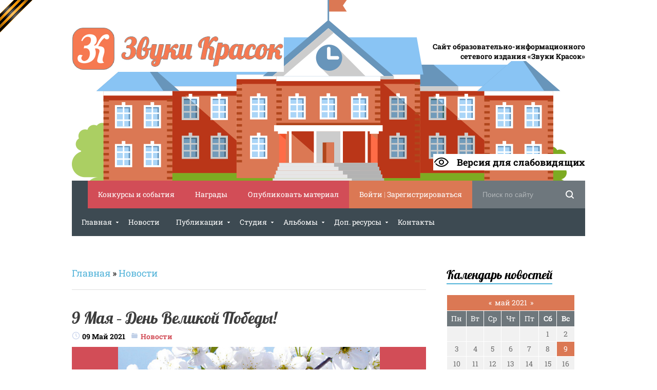

--- FILE ---
content_type: text/html; charset=UTF-8
request_url: https://zvukrasok.ru/news/9_maja_den_velikoj_pobedy/2021-05-09-257
body_size: 9409
content:
<!DOCTYPE html>
<html lang="ru" itemscope itemtype="http://schema.org/WebPage">
 <head>
 <!-- meta tags -->
 <meta http-equiv="content-type" content="text/html; charset=UTF-8">
 <meta name="viewport" content="width=device-width, initial-scale=1">
 <link rel="canonical" href="https://zvukrasok.ru/news/9_maja_den_velikoj_pobedy/2021-05-09-257" />
 <title>9 Мая – День Великой Победы! — Новости — Сетевое издание «Звуки Красок»</title>
 <meta name="description" content="">
 <meta name="keywords" content="">
 <!-- /meta tags -->
 
 <!-- open graph -->
 <meta property="og:title" content="9 Мая – День Великой Победы! — Новости — Сетевое издание «Звуки Красок»">
 <meta property="og:description" content="">
 <meta property="og:image" content="/_nw/2/63771841.jpg">
 <meta property="og:url" content="/news/9_maja_den_velikoj_pobedy/2021-05-09-257">
 <meta property="og:site_name" content="Сетевое издание «Звуки Красок»">
 <meta property="og:locale" content="ru_RU">
 <meta property="og:type" content="article">
 <!-- /open graph -->
 
 <!-- style -->
 <link rel="shortcut icon" href="/favicon.ico" type="image/x-icon" />
 <link type="text/css" rel="stylesheet" href="/_st/my.css" />
 <link type="text/css" rel="stylesheet" href="/css/theme.css" />
 <link type="text/css" rel="stylesheet" href="/css/animate.css" />
 <link type="text/css" rel="stylesheet" href="/css/upd.css" />
 <link type="text/css" rel="stylesheet" href="/.s/src/photopage.css" />
 <link type="text/css" rel="stylesheet" href="/.s/src/entriesList.css" />
 <script src="/.s/src/visually_impaired.min.js"></script>
 <script src="/js/playerjs.js" type="text/javascript"></script>
 <script>
 var uhe = 2;
 var lng = 'ru';
 var has = 1;
 var imgs = 1;
 var bg = 1;
 var hwidth = 0;
 var bgs = [1, 2 ];
 var fonts = [18,20,22,24,26,28];
 var eyeSVG = '<?xml version="1.0" encoding="utf-8"?><svg width="18" height="18" viewBox="0 0 1750 1750" xmlns="http://www.w3.org/2000/svg"><path fill="#ffffff" d="M1664 960q-152-236-381-353 61 104 61 225 0 185-131.5 316.5t-316.5 131.5-316.5-131.5-131.5-316.5q0-121 61-225-229 117-381 353 133 205 333.5 326.5t434.5 121.5 434.5-121.5 333.5-326.5zm-720-384q0-20-14-34t-34-14q-125 0-214.5 89.5t-89.5 214.5q0 20 14 34t34 14 34-14 14-34q0-86 61-147t147-61q20 0 34-14t14-34zm848 384q0 34-20 69-140 230-376.5 368.5t-499.5 138.5-499.5-139-376.5-368q-20-35-20-69t20-69q140-229 376.5-368t499.5-139 499.5 139 376.5 368q20 35 20 69z"/></svg>';
 jQuery(function ($) {
 document.body.insertAdjacentHTML('afterBegin', '<a id="uhvb" class="in-body right-top " style="background-color:#000000; color:#ffffff; " href="javascript:;" onclick="uvcl();" itemprop="copy">'+eyeSVG+' <b>Версия для слабовидящих</b></a>');
 uhpv(has);
 });
 </script> 
 <!-- /style -->
 
	<link rel="stylesheet" href="/.s/src/base.min.css" />
	<link rel="stylesheet" href="/.s/src/layer7.min.css" />

	<script src="/.s/src/jquery-1.10.2.js"></script>
	
	<script src="/.s/src/uwnd.min.js"></script>
	<link rel="stylesheet" href="/.s/src/fancybox5/dist/css/fancybox5.min.css" />
	<link rel="stylesheet" href="/.s/src/social.css" />
	<script async type="module" src="/.s/src/fancybox5/dist/js/chunks/uFancy-runtime.min.js"></script>
	<script async type="module" src="/.s/src/fancybox5/dist/js/vendors/fancybox5.min.js"></script>
	<script type="module" src="/.s/src/fancybox5/dist/js/uFancy.min.js?v=171720"></script>
	<script async defer src="https://www.google.com/recaptcha/api.js?onload=reCallback&render=explicit&hl=ru"></script>
	<script>
/* --- UCOZ-JS-DATA --- */
window.uCoz = {"country":"US","site":{"domain":"zvukrasok.ru","id":"dkudryashova","host":"kudryashova.ucoz.com"},"sign":{"5255":"Помощник","7287":"Перейти на страницу с фотографией."},"ssid":"164276073163626003500","uLightboxType":2,"layerType":7,"module":"news","language":"ru"};
/* --- UCOZ-JS-CODE --- */
 function uSocialLogin(t) {
			var params = {"telegram":{"width":0,"height":0}};
			var ref = escape(location.protocol + '//' + ('zvukrasok.ru' || location.hostname) + location.pathname + ((location.hash ? ( location.search ? location.search + '&' : '?' ) + 'rnd=' + Date.now() + location.hash : ( location.search || '' ))));
			window.open('/'+t+'?ref='+ref,'conwin','width='+params[t].width+',height='+params[t].height+',status=1,resizable=1,left='+parseInt((screen.availWidth/2)-(params[t].width/2))+',top='+parseInt((screen.availHeight/2)-(params[t].height/2)-20)+'screenX='+parseInt((screen.availWidth/2)-(params[t].width/2))+',screenY='+parseInt((screen.availHeight/2)-(params[t].height/2)-20));
			return false;
		}
		function TelegramAuth(user){
			user['a'] = 9; user['m'] = 'telegram';
			_uPostForm('', {type: 'POST', url: '/index/sub', data: user});
		}
function loginPopupForm(params = {}) { new _uWnd('LF', ' ', -250, -100, { closeonesc:1, resize:1 }, { url:'/index/40' + (params.urlParams ? '?'+params.urlParams : '') }) }
function reCallback() {
		$('.g-recaptcha').each(function(index, element) {
			element.setAttribute('rcid', index);
			
		if ($(element).is(':empty') && grecaptcha.render) {
			grecaptcha.render(element, {
				sitekey:element.getAttribute('data-sitekey'),
				theme:element.getAttribute('data-theme'),
				size:element.getAttribute('data-size')
			});
		}
	
		});
	}
	function reReset(reset) {
		reset && grecaptcha.reset(reset.previousElementSibling.getAttribute('rcid'));
		if (!reset) for (rel in ___grecaptcha_cfg.clients) grecaptcha.reset(rel);
	}
/* --- UCOZ-JS-END --- */
</script>

	<style>.UhideBlock{display:none; }</style>
	<script type="text/javascript">new Image().src = "//counter.yadro.ru/hit;noadsuweb?r"+escape(document.referrer)+(screen&&";s"+screen.width+"*"+screen.height+"*"+(screen.colorDepth||screen.pixelDepth))+";u"+escape(document.URL)+";"+Date.now();</script><script type="text/javascript">if(['zvukrasok.ru','zvukrasok.ru'].indexOf(document.domain)<0)document.write('<meta http-equiv="refresh" content="0; url=https://zvukrasok.ru'+window.location.pathname+window.location.search+window.location.hash+'">');</script>
</head>
 
 <body>
 
 <!--U1AHEADER1Z--><header>
<div class="h_header_bg">
 <div class="h_header">
 <div class="max_width">
 <div class="h_top">
 <div class="h_logo"><a href="/"><img src="/img/Logotip.png" border="0" alt="Звуки Красок" /><!--Звуки Красок--></a></div>
 <div class="h_logo_desc"><span style="background-color:white">Сайт образовательно-информационного<br />сетевого издания «Звуки Красок»<!-- <br /><p>Свидетельство о регистрации СМИ: <a href="https://rkn.gov.ru/mass-communications/reestr/media/?id=672251" target="_blank">ЭЛ № ФС 77 - 73467 от 17.08.2018</a>.<br />Выдано Федеральной службой по надзору в сфере связи,<br>информационных технологий и массовых коммуникаций<br />(<a href="https://rkn.gov.ru/" target="_blank">Роскомнадзор</a>).<p>--></span></div>
 <div class="eye-block"><span id="uhvb" style="display:none;"><a href="javascript://" onclick="uvcl()"><b>Версия для слабовидящих</b></a></span></div>
 </div>
 </div>
 </div>
 </div>
 </header>
 <div class="h_menu_over">
 <div class="max_width">
 <div class="h_menu_in">
 <div class="h_search">
 <div class="h_search_in">
 <form onsubmit="this.sfSbm.disabled=true" method="get" style="margin:0" action="/search/">
 <input class="s_search_icon" type="submit" />
 <input name="q" class="s_query" type="text" placeholder="Поиск по сайту" />
 </form>
 </div>
 </div>

 <div class="h_profile">
 
 <a href="/index/1">Войти</a> <!--| <a href="javascript:;" rel="nofollow" onclick="loginPopupForm(); return false;">Быстрый вход</a> -->| <a href="/index/3">Зарегистрироваться</a>
 
 </div>

 <div class="h_menu h_mcolor_1">
 <a href="/add" class="south" original-tooltip="Авторам публикаций выдаётся сертификат установленного образца от СМИ">Опубликовать материал</a>
 </div>

 <div class="h_menu h_mcolor_1">
 <a href="/awards">Награды</a>
 </div>

 <div class="h_menu h_mcolor_1">
 <a href="/contests" class="south" original-tooltip="Участник получает грамоту установленного образца от СМИ">Конкурсы и события</a>
 </div>

 <a href="javascript:;" class="open_menu" onclick="$('.h_menu_hidden').slideToggle(200)">МЕНЮ</a>
 <div class="h_menu_hidden shadow">
 <div class="overflow_menu">
 <div class="overflow_menu_in">
 <nav>
 <div id="uNMenuDiv1" class="uMenuV"><ul class="uMenuRoot">
<li class="uWithSubmenu"><a  href="/" ><span>Главная</span></a><ul>
<li><a  href="/about" ><span>О проекте</span></a></li>
<li><a  href="/autors" ><span>Авторы</span></a></li>
<li><a  href="/assistance" ><span>Информационная поддержка</span></a></li></ul></li>
<li><a class=" uMenuItemA" href="/news" ><span>Новости</span></a></li>
<li class="uWithSubmenu"><a  href="/public" ><span>Публикации</span></a><ul>
<li><a  href="/public/triumph-of-art" ><span>«Триумф Искусства»</span></a></li>
<li><a  href="/public/beginning-painter" ><span>Начинающему художнику</span></a></li>
<li class="uWithSubmenu"><a  href="/public/student" ><span>Ученику</span></a><ul>
<li><a  href="/public/student/consultation" ><span>Консультация</span></a></li>
<li><a  href="/public/student/lesson" ><span>Урок</span></a></li></ul></li>
<li class="uWithSubmenu"><a  href="/public/teacher" ><span>Педагогу</span></a><ul>
<li><a  href="/public/teacher/method" ><span>Методика</span></a></li>
<li><a  href="/public/teacher/services" ><span>Сервисы</span></a></li></ul></li>
<li class="uWithSubmenu"><a  href="/public/compl" ><span>Доп. материалы</span></a><ul>
<li><a  href="/public/compl/alphabet-of-art" ><span>Азбука искусства</span></a></li>
<li><a  href="/public/compl/professions" ><span>Профессии</span></a></li>
<li><a  href="/public/compl/creative-workshop" ><span>Творческая мастерская</span></a></li>
<li><a  href="/public/compl/rest" ><span>Переменка</span></a></li></ul></li></ul></li>
<li class="uWithSubmenu"><a  href="/studio" ><span>Студия</span></a><ul>
<li><a  href="/studio/schedule" ><span>Расписание</span></a></li>
<li><a  href="/studio/projects" ><span>Проекты</span></a></li>
<li><a  href="/studio/show" ><span>Выставки</span></a></li></ul></li>
<li class="uWithSubmenu"><a  href="/album" ><span>Альбомы</span></a><ul>
<li class="uWithSubmenu"><a  href="/album/winning-site" ><span>Достижения сайта</span></a><ul>
<li><a  href="/album/winning-site/diplomas" ><span>Дипломы</span></a></li>
<li><a  href="/album/winning-site/certificates" ><span>Сертификаты</span></a></li></ul></li>
<li><a  href="/album/gallery" ><span>Галерея</span></a></li></ul></li>
<li class="uWithSubmenu"><a  href="/res" ><span>Доп. ресурсы</span></a><ul>
<li><a  href="/res/pedagogical-community" ><span>Педагогическое сообщество</span></a></li>
<li><a  href="/res/culture-and-art" ><span>Культура и искусство</span></a></li>
<li><a  href="/res/artists" ><span>Художники</span></a></li>
<li><a  href="/res/science" ><span>Наука</span></a></li>
<li><a  href="/res/education" ><span>Образование</span></a></li>
<li><a  href="/res/leisure" ><span>Досуг</span></a></li></ul></li>
<li><a  href="/feedback" ><span>Контакты</span></a></li></ul></div>
 </nav>
 </div>
 </div>
 </div>
 </div> 
 </div> 
 </div><!--/U1AHEADER1Z-->
 <div class="h_container">
 <div class="max_width">
 <div class="h_content shadow">
 <div class="h_content_in">
 
 <!-- <body> -->
 <div class="right" style="white-space: nowrap;"></div>
 <div class="left"><a href="https://zvukrasok.ru/">Главная</a> &raquo; <a href="/news">Новости</a></div>
 <hr />
 <div class="eBlock mtr_news_acolor_0">
 <div class="eTitle"><h1>9 Мая – День Великой Победы!</h1></div>
 <div class="nw_details">
 <div class="news_date">09 Май 2021</div>
 <div class="news_cat"><a href="/news/">Новости</a></div>
 <!--div class="news_views">762</div>
 
 <div class="news_user"><span id="info_avtor_fio">...</span></div-->
 </div>
 <div class="clr"></div>
 
 <div class="mtr_top">
 <div class="mtr_message">
 <div class="mtr_message_img_full mtr_news_bg_0">
 <a href="/_nw/2/63771841.jpg" class="ulightbox" target="_blank" title="Нажмите, для просмотра в полном размере..."><img src="/_nw/2/63771841.jpg" border="0" alt="" /></a>
 
 
 
 </div>
 </div>
 </div>
 
 
 <br><div class="messageLightbulb">Эта новость была добавлена более года назад. С тех пор прошло много времени и многое могло поменяться – учитывайте это.</div>
 
 <div class="eMessage">
 <p>Дорогие друзья, с праздником! С Днем Великой Победы!</p>

<p>Главные слова поздравлений сегодня ветеранам,&nbsp;низкий поклон нашим солдатам-победителям!&nbsp; Крепкого здоровья вам, мирного неба, долгих лет жизни! Мы не только сохраним это великое наследие, но и передадим нашим детям и внукам.</p>

<p>В каждой российской семье чтут память и гордятся своими родными, теми, кто в грозные годы войны защитили свою Родину. Мы не только сохраним это великое наследие, но и передадим нашим детям и внукам. Желаем всем праздничного настроения, уверенности в будущем и мирного неба!</p>
 
 <p> </p>
 
 
 
 
 <!--div class="nw_tags mtr_news_abg_0"><noindex><noindex><a href="/search/%D0%BF%D0%BE%D0%B7%D0%B4%D1%80%D0%B0%D0%B2%D0%BB%D0%B5%D0%BD%D0%B8%D0%B5/" rel="nofollow" class="eTag">поздравление</a>, <a href="/search/%D0%94%D0%B5%D0%BD%D1%8C%20%D0%9F%D0%BE%D0%B1%D0%B5%D0%B4%D1%8B/" rel="nofollow" class="eTag">День Победы</a>, <a href="/search/9%20%D0%BC%D0%B0%D1%8F/" rel="nofollow" class="eTag">9 мая</a></noindex></noindex></div-->
 </div>
 
 <hr />
 
 
 
 <div class="u_autor">
 <div class="material_informat_left"> 
 <div class="material_informat_title" style="padding: 0 0 5px 0">Автор новости:</div> 
 <div class="avtor_block"> 
 <div class="avtor_avatar"> 
 <div class="avtor_avatar_mat"><span id="info_avtor_avatar"></span></div> 
 </div> 
 <div class="avtor_info"> 
 <span class="avtor_user" id="info_avtor_fioa">...</span>
 <div class="avtor_infa">Логин: <span id="info_avtor_login">...</span></div> 
 <div class="avtor_infa">Группа: <span id="info_avtor_gruppa">...</span></div>
 <div class="avtor_infa">Статус: <span id="info_avtor_status">...</span></div> 
 </div> 
 </div> 
 </div>
 </div>
 <div class="u_material">
 <div class="material_informat_title" style="padding: 0 0 5px 0">О новости:</div> 
 <div class="avtor_info"> 
 <div class="avtor_infa">Дата добавления: <b>09 Май 2021 в 16:18</b></div>
 <div class="avtor_infa">Категория: <b><a href="/news/">Новости</a></b></div> 
 <div class="avtor_infa">Просмотрено <b>762</b> раза</div> 
 <div class="avtor_infa">Комментирование <b>отключено</b></div>
 </div> 
 </div>
 
 </div>
 
 <!--  -->
 
 
 <!-- </body> -->
 
 </div> 
 <div class="h_sidebar">
 <!--U1CLEFTER1Z-->

<!-- <block1> -->

<!-- </block1> -->

<!-- <block2> -->

<div class="h_sidebar_block">
 <div class="h_s_title"><h2><span>Календарь новостей</span></h2></div>
 <div class="h_sidebar_content"><div align="center">
		<table border="0" cellspacing="1" cellpadding="2" class="calTable">
			<tr><td align="center" class="calMonth" colspan="7"><a title="апрель 2021" class="calMonthLink cal-month-link-prev" rel="nofollow" href="/news/2021-04">&laquo;</a>&nbsp; <a class="calMonthLink cal-month-current" rel="nofollow" href="/news/2021-05">май 2021</a> &nbsp;<a title="июнь 2021" class="calMonthLink cal-month-link-next" rel="nofollow" href="/news/2021-06">&raquo;</a></td></tr>
		<tr>
			<td align="center" class="calWday">Пн</td>
			<td align="center" class="calWday">Вт</td>
			<td align="center" class="calWday">Ср</td>
			<td align="center" class="calWday">Чт</td>
			<td align="center" class="calWday">Пт</td>
			<td align="center" class="calWdaySe">Сб</td>
			<td align="center" class="calWdaySu">Вс</td>
		</tr><tr><td>&nbsp;</td><td>&nbsp;</td><td>&nbsp;</td><td>&nbsp;</td><td>&nbsp;</td><td align="center" class="calMday">1</td><td align="center" class="calMday">2</td></tr><tr><td align="center" class="calMday">3</td><td align="center" class="calMday">4</td><td align="center" class="calMday">5</td><td align="center" class="calMday">6</td><td align="center" class="calMday">7</td><td align="center" class="calMday">8</td><td align="center" class="calMdayIsA"><a class="calMdayLink" href="/news/2021-05-09" title="1 Сообщений">9</a></td></tr><tr><td align="center" class="calMday">10</td><td align="center" class="calMday">11</td><td align="center" class="calMday">12</td><td align="center" class="calMday">13</td><td align="center" class="calMday">14</td><td align="center" class="calMday">15</td><td align="center" class="calMday">16</td></tr><tr><td align="center" class="calMday">17</td><td align="center" class="calMday">18</td><td align="center" class="calMday">19</td><td align="center" class="calMday">20</td><td align="center" class="calMday">21</td><td align="center" class="calMday">22</td><td align="center" class="calMday">23</td></tr><tr><td align="center" class="calMday">24</td><td align="center" class="calMday">25</td><td align="center" class="calMday">26</td><td align="center" class="calMday">27</td><td align="center" class="calMdayIs"><a class="calMdayLink" href="/news/2021-05-28" title="1 Сообщений">28</a></td><td align="center" class="calMday">29</td><td align="center" class="calMdayIs"><a class="calMdayLink" href="/news/2021-05-30" title="1 Сообщений">30</a></td></tr><tr><td align="center" class="calMday">31</td></tr></table></div></div>
</div>

<!-- </block2> -->

<!-- <block3> -->
<!--
<div class="h_sidebar_block">
 <div class="h_s_title"><h2><span>Сертификат</span></h2></div>
 <div class="h_sidebar_content" style="text-align: center;">
 <a href="https://nick-name.ru/nickname/zvukrasok/" target="blank"><img src="https://nick-name.ru/img.php?id=1349202&sert=1" alt="Сертификат на никнейм Звуки Красок, зарегистрирован на zvukrasok.ru" border="0" /></a>
 </div>
</div>
-->
<!-- </block3> -->



<!-- <block4> -->

<!-- </block4> -->

<!-- <block5> -->
<div class="h_sidebar_block">
 <div class="h_s_title"><h2><span>Актуальное</span></h2></div>
 <div class="h_sidebar_content" style="text-align: center;">
 <a href="/news/god_zashhitnika_otechestva_2025/2025-01-21-415" target="blank"><img src="/img/actual/2025_god.png" border="0" alt="2025 год – Год защитника Отечества" /></a>
 </div>
</div>
<!-- </block5> -->

<!-- <block6> -->
<!-- <div class="h_sidebar_block">
 <div class="h_s_title"><h2><span>Полезное</span></h2></div>
 <div class="h_sidebar_content">
 <div align="center">
 <a href="https://t.me/zvukrasok" target="_blank"><img src="/img/useful/telegram.png" alt="Наш канал в Telegram"/></a>
 </div>
 </div>
</div> -->
<!-- </block6> -->

<!-- <block7> -->
<div class="h_sidebar_block">
 <div class="h_s_title"><h2><span>Материалы</span></h2></div>
 <div class="h_sidebar_content">Новости: <b>236</b><br> Публикации: <b>316</b><br> Студия дизайна: <b>27</b><br> Изображения: <b>215</b><br> Доп. ресурсы: <b>19</b><br></div>
</div>
<!-- </block7> -->

<!-- <block8> -->

<!-- </block8> -->

<p class="clr"></p><!--/U1CLEFTER1Z-->
 </div> 
 </div>
 </div> 
 </div>
 <!--U1BFOOTER1Z--><footer>
 <div class="h_footer">
 <div class="max_width">
 
 <!-- Дополнительные столбцы -->
 <div class="h_bottom wow fadeIn">
 <div class="h_contacts">
 <div class="h_f_title"><h2><span>Дополнительные ссылки</span></h2></div>
 <div class="h_c_over">
 <div class="h_c_info" style="padding-left:0 !important">
 <ul>
 <li><a href="/contests">Конкурсы</a></li>
 <li><a href="/awards">Награды</a></li>
 <li><a href="/teachers_documentation">Документация учителя</a></li>
 </ul>
 </div>
 <div class="h_c_info" style="padding-left: 20px !important;">
 <ul>
 <li><a href="/about">О проекте</a></li>
 <li><a href="/autors">Авторы</a></li>
 <li><a href="/assistance">Информационная поддержка</a></li>
 <li><a href="/feedback">Контакты</a></li>
 </ul>
 </div>
 </div>
 </div>
 <div class="h_stats">
 <div class="h_f_title"><h2><span>Модули</span></h2></div>
 <div class="h_c_info" style="padding-left:0 !important">
 <ul>
 <li><a href="/allnews">Новости</a></li>
 <li><a href="/public">Публикации</a></li>
 <li><a href="/studio">Студия дизайна</a></li>
 </ul>
 </div>
 
 <div class="h_c_info" style="padding-left: 20px !important;">
 <ul>
 <li><a href="/album">Альбомы</a></li>
 <li><a href="/portfolio">Портфолио</a></li>
 <li><a href="/res">Доп. ресурсы</a></li>
 <li><a href="/sload">Загрузки</a></li>
 </ul>
 </div>
 
 </div>
 </div>
 <!-- / Дополнительные столбцы -->
 
 <div class="h_bottom wow fadeIn" style="padding-top:40px">
 <div class="h_contacts">
 <div class="h_f_title"><h2><span>Контакты</span></h2></div>
 <div class="h_c_over">
 <div class="h_stats_desc">Связаться с редакцией сетевого издания можно через <a href="/about">форму обратной связи</a>, отправив письмо на почтовый ящик <span style="color: #ff973b;">info[a]zvukrasok.ru</span> или позвонив по номеру <span style="color: #ff973b;">8&nbsp;800&nbsp;300&nbsp;8826</span>.</div>
 </div>
 </div>
 <div class="h_stats">
 <div class="h_f_title"><h2><span>Авторство</span></h2></div>
 <div class="h_stats_desc">Все права на размещённые материалы принадлежат их авторам. При копировании материалов либо их частей – наличие активной <u>гиперссылки</u> вида <a href="/">zvukrasok.ru</a> либо <a href="http://звукикрасок.рф/">ЗвукиКрасок.РФ</a> обязательно.</div>
 </div>
 </div>
 
 <div class="h_c_copyright"> 
 <span style="font-size:14px;">Свидетельство о регистрации СМИ: <a href="https://rkn.gov.ru/mass-communications/reestr/media/?id=672251" target="_blank">ЭЛ&nbsp;№&nbsp;ФС&nbsp;77&nbsp;-&nbsp;73467&nbsp;от&nbsp;17.08.2018</a>. Выдано Федеральной службой по надзору в сфере связи, информационных технологий и массовых коммуникаций (<a href="https://rkn.gov.ru/" target="_blank">Роскомнадзор</a>). Главный редактор: <u>Кудряшова&nbsp;Анна&nbsp;Николаевна</u>. Учредители: <u>Е.С.&nbsp;Кудряшов</u>, <u>А.Н.&nbsp;Кудряшова</u>.</span>
 <br />
 <br /><a href="javascript://" onclick="window.open('/pages/registration.html','registration','scrollbars=1,top=1,left=1,width=650,height=450'); return false;">Правила регистрации</a> | <a href="javascript://" onclick="window.open('/pages/terms.html','terms','scrollbars=1,top=1,left=1,width=650,height=450'); return false;">Пользовательское соглашение</a> | <a href="javascript://" onclick="window.open('/pages/policy.html','policy','scrollbars=1,top=1,left=1,width=650,height=450'); return false;">Политика конфиденциальности</a> | <a href="javascript://" onclick="window.open('/pages/agreement.html','agreement','scrollbars=1,top=1,left=1,width=650,height=450'); return false;">Соглашение на обработку персональных данных</a>
 <br />6+ | &copy; 2012 - 2025 Сайт образовательно-информационного сетевого издания «Звуки Красок» | <a href="/panel/?a=ustat&u=kudryashova&d=d&il=ru">Статистика</a><!--a href="/sitemap.xml">sitemap.xml</a--><!-- <a href="/sitemap-forum.xml">sitemap-forum.xml</a>--> | <!-- "' --><span class="pba2Q9bm">Сайт создан в системе <a href="https://www.uweb.ru/" title="Создать сайт">uWeb</a></span>
<!-- Yandex.Metrika counter -->
<script type="text/javascript">
    (function (d, w, c) {
        (w[c] = w[c] || []).push(function() {
            try {
                w.yaCounter48753626 = new Ya.Metrika({id:48753626,accurateTrackBounce:true,trackLinks:true,webvisor:true
,clickmap:true});

            } catch(e) { }
        });

        var n = d.getElementsByTagName("script")[0],
                s = d.createElement("script"),
                f = function () { n.parentNode.insertBefore(s, n); };
        s.type = "text/javascript";
        s.async = true;
        s.src = (d.location.protocol == "https:" ? "https:" : "http:") + "//mc.yandex.ru/metrika/watch.js";

        if (w.opera == "[object Opera]") {
            d.addEventListener("DOMContentLoaded", f, false);
        } else { f(); }
    })(document, window, "yandex_metrika_callbacks");
</script>
<noscript><div><img src="//mc.yandex.ru/watch/48753626" style="position:absolute; left:-9999px;" alt="" /></div></noscript>
<!-- /Yandex.Metrika counter -->



 <br />Продолжая просмотр страниц сайта, вы соглашаетесь с <a href="javascript://" onclick="window.open('/pages/cookiepolicy.html','cookiepolicy','scrollbars=1,top=1,left=1,width=650,height=450'); return false;">Политикой использования файлов cookies</a>.
 </div>
 </div>
 </div>
</footer>

<!-- Счетчики -->
<!-- uWeb counter -->

<!-- /uWeb counter -->
<!--LiveInternet counter-->
<script type="text/javascript">
 new Image().src = "//counter.yadro.ru/hit?r"+
 escape(document.referrer)+((typeof(screen)=="undefined")?"":
 ";s"+screen.width+"*"+screen.height+"*"+(screen.colorDepth?
 screen.colorDepth:screen.pixelDepth))+";u"+escape(document.URL)+
 ";"+Math.random();</script>
<!--/LiveInternet-->
<!-- Yandex.Metrika counter --> <script type="text/javascript" > (function(m,e,t,r,i,k,a){m[i]=m[i]||function(){(m[i].a=m[i].a||[]).push(arguments)}; m[i].l=1*new Date();k=e.createElement(t),a=e.getElementsByTagName(t)[0],k.async=1,k.src=r,a.parentNode.insertBefore(k,a)}) (window, document, "script", "https://mc.yandex.ru/metrika/tag.js", "ym"); ym(48753626, "init", { clickmap:true, trackLinks:true, accurateTrackBounce:true }); </script!--> <!--noscript><div><img src="https://mc.yandex.ru/watch/48753626" style="position:absolute; left:-9999px;" alt="" /></div></noscript> <!-- /Yandex.Metrika counter -->
<!-- /Счетчики -->
<!-- Скрипты -->
<script src="/js/template.js"></script>
<script src="/js/wow.min.js"></script>
<script>new WOW().init();</script>
<script src="/js/material-scrolltop.js"></script> 
<button class="material-scrolltop" type="button"></button> 
<script> 
 $(document).ready(function() { 
 $('body').materialScrollTop({ 
 revealElement: 'header', 
 revealPosition: 'bottom', 
 onScrollEnd: function() { 
 console.log('Scrolling End'); 
 } 
 }); 
 }); 
</script>
<script type="text/javascript" src="/js/jquery.tooltip.js"></script>
<script src="/js/template.js"></script>
<script>
 var uhe = 2,
 lng = 'ru',
 has = 0,
 imgs = 1,
 bg = 1,
 hwidth = 0,
 bgs = ['1','2'],
 fonts = ['17','19','21'];
 $(document).ready(function(){uhpv(has)});
</script>
<!-- /Скрипты -->

<!-- Георгиевская ленточка -->
<div style="position:absolute;top:0;left:0;background:url(/img/small/georg-lenta.gif);width:64px;height:65px;"></div>
<!-- /Георгиевская ленточка --><!--/U1BFOOTER1Z-->
 
 <!-- Передача информации с личной страницы пользователя, опубликовавшего материал -->
 <script type="text/javascript">
 $.get('/index/8-3', function(next){
 $("#info_avtor_avatar").html( $(".info_avtor_avatar", next).html() );
 $("#info_avtor_fio").html( $(".info_avtor_fio", next).html() );
 $("#info_avtor_fioa").html( $(".info_avtor_fioa", next).html() );
 $("#info_avtor_login").html( $(".info_avtor_login", next).html() );
 $("#info_avtor_gruppa").html( $(".info_avtor_gruppa", next).html() );
 $("#info_avtor_status").html( $(".info_avtor_status", next).html() );
 });
 </script>
 <!-- /Передача информации с личной страницы пользователя, опубликовавшего материал -->
 
 </body>
</html>
<!-- 0.15206 (s704) -->

--- FILE ---
content_type: text/css
request_url: https://zvukrasok.ru/_st/my.css
body_size: 5906
content:
/*.pagesBlock2 {margin-top:10px!important;display:block}
.uSpoilerText {padding:10px;border:1px solid #dedede;margin-top:10px;background:#EBEFF0;}
.uSpoilerButton{background:#f5f5f5!important;font-size:14px!important;padding:7px 14px!important;font-weight:bold!important;line-height:0px!important;color:#3b414b!important;cursor:pointer!important;width:100%!important}*/

@import url("/css/GFont.css");

html, body {margin:0px;padding:0px}

body {margin:0;padding:0;overflow-x:hidden;font-family:'Roboto Slab','Open Sans',Tahoma;font-size:18px;width:100%;box-sizing:border-box/*;font-weight:400;font-style:normal;*/}

a {text-decoration:none}
a:hover {text-decoration:underline}

hr {clear:both;border:none;border-bottom:1px solid #dedede;padding:20px 0 0;margin:0 0 20px}
h1 {font-family:'Lobster';font-size:32px;padding:0px!important;margin:0px!important;font-weight:normal!important}
h2 {font-family:'Lobster';font-size:24px;padding:0px!important;margin:0px!important;font-weight:normal!important}
h3 {font-family:'Lobster';font-size:22px;padding:0px!important;margin:0px!important;font-weight:normal!important}
h4 {font-family:'Lobster';font-size:20px;padding:0px!important;margin:0px!important;font-weight:normal!important}

* img {border:0px;max-width:100%}
*:focus {outline:none}

.max_width {width:1000px;margin:0px auto}
.h_header {height:380px;/*background:rgba(225,225,225,0.1)*/}
.h_header img {max-width:500px;background-color:white}
.h_top {display:table;width:100%;}
.h_logo {color: #db7854;font-family:'Lobster';font-size:38px;display:table-cell;vertical-align:top;width:50%;padding-top:50px;}
.h_logo a {color: #db7854;text-decoration:none}
.h_logo a: hover {color: #db7854;text-decoration:none}
/* .h_logo a {display:inline-block;height:52px;line-height:52px;padding-left:60px;background:url('/img/logo.png') 0px 0px no-repeat;color:#FFF;font-size:24px;text-decoration:none} */
.h_logo_desc {color:#000;font-size:14px;display:table-cell;vertical-align:middle;width:50%;padding-top:50px;text-align:right;font-weight:bold}
.h_logo_desc a, .h_logo_desc a:hover {color:#000}
.open_menu {display:none}
.h_menu_over {width:100%;margin-top:-28px;z-index:4}
.h_menu_in {background:#3d4a52}
.h_menu_in ul, .h_menu_in li {margin:0px;padding:0px;list-style-type:none}
.h_menu_in ul {padding-left:5px;display:inline-block}
.h_menu_in li {display:inline-block;color:#FFF;height:54px}
.h_menu_in li a {display:inline-block;color:#FFF;font-size:14px;height:48px;line-height:48px;padding:0px 14px;text-decoration:none;border-top:3px solid #3d4a52;border-bottom:3px solid #3d4a52}
.h_menu_in li a:hover {border-top:3px solid #3d4a52;border-bottom:3px solid #f67535;text-decoration:none}
.h_menu_in li:hover > ul {display:block}
.h_menu_in li ul {z-index:9;background:#f1f1f1;border:0;position:absolute;display:none;z-index:9999;margin:0px;padding:0px;list-style:none;width:180px;}
.h_menu_in li ul li ul {margin-left:180px;top:0px;display:none}
.h_menu_in li ul li:hover ul {display:block}
.h_menu_in li ul li {float:none !important;width:180px;height:auto !important;background:none !important;margin:0px !important;padding:0px !important;position:relative}
.h_menu_in li ul a {color:rgba(0,0,0,0.7);display:block;height:auto;line-height:normal;padding: 7px 9px;border:0px}
.h_menu_in li ul a:hover {color:#000;text-decoration:none;border-bottom:0px;background-color:#e7e7e7;border:0px}
.h_menu_in .uWithSubmenu a {background-image:url('/img/sub.png');background-position:right 23px;background-repeat:no-repeat;padding-right:14px}
.h_menu_in .uWithSubmenu li a {background-image:none !important}
.overflow_menu {width:1000px;overflow:hidden}
.overflow_menu_in {width:100%}
.h_profile {background-color:#db7854;height:54px;line-height:54px;float:right;padding:0px 20px;font-size:14px;color:rgba(255,255,255,0.5)}
.h_profile a {color:#FFF;text-decoration:none}
.h_profile a:hover {color:#FFF;text-decoration:none}
.h_mcolor_1 {background-color:#d24d57;}
.h_mcolor_2 {background-color:#4b77be;}
.h_mcolor_3 {background-color:#736598;}
.h_menu {height:54px;line-height:54px;float:right;padding:0px 20px;font-size:14px;color:rgba(255,255,255,0.5)}
.h_menu a {color:#FFF;text-decoration:none}
.h_menu a:hover {color:#FFF;text-decoration:none;display:block}
.h_search {float:right;width:220px;background:#6e777d}
.h_search_in {padding:0px 20px}
.h_search .s_query {display:inline-block;color:#FFF!important;padding:0px;width:80%;margin:0px;background:transparent;border:0px;font-size:14px;height:54px;}
::-webkit-input-placeholder {color: #b1b6b9!important;}
::-moz-placeholder {/* Firefox 19+ */color: #b1b6b9!important;}
:-ms-input-placeholder {color: #b1b6b9!important;}
:-moz-placeholder {/* Firefox 18- */color: #b1b6b9!important; }
.s_search_icon {float:right;cursor:pointer;height:54px !important;width:20px !important;margin:0px !important;padding:0px !important;background:url('/img/s-search.png') transparent center no-repeat !important;border:0px !important;color:rgba(0,0,0,0) !important;font-size:0px}
.h_container {padding-top:60px}
.h_informers {display:table;width:100%;margin-bottom:40px}
.h_i_about {display:table-cell;vertical-align:top;width:50%;padding-left:40px; padding-right:40px}
.h_i_about2 {display:table-cell;vertical-align:top;width:50%;padding-left:0px; padding-right:0}
.h_i_photo {display:table-cell;vertical-align:top;width:50%;padding-left:0px}
/*.h_i_about_desc {text-align:justify}*/
.photo_informer_over {width:500px;overflow:hidden}
.photo_informer_over2 {width:500px;overflow:hidden;margin: 0 0 -25px 0}
.photo_informer_in {width:500px}
.photo_informer_in ul, .photo_informer_in li {list-style-type:none;margin:0px;padding:0px}
.photo_informer_in li {float: left; margin: 0 0 3px 0; width: 20%; height: 78px}
.photo_informer_in li img {width:100%;height:100%;vertical-align:bottom;margin:0px;padding:0px}
.photo_informer_in li a:hover img {opacity:0.7}
.h_s_title {margin-bottom:20px;color:#000}
.h_s_title2 {margin-bottom:20px;color:#000;text-align:center;}
.h_s_title span {display:inline-block;font-family:'Lobster';font-size:24px;border-bottom:2px solid #52b3d9;padding-bottom:2px;}
.h_s_title2 span {display:inline-block;font-size:18px;font-weight:bold;border-bottom:2px solid #52b3d9;padding-bottom:2px;}
.h_content {display:table;width:98%;margin-bottom:40px;}
.h_content_in {display:table-cell;vertical-align:top;padding-right:40px;padding-bottom:40px;/*text-shadow: 1px 1px 1px #ddd;*/}
.h_sidebar {display:table-cell;vertical-align:top;width:250px}
.h_sidebar_block {margin-bottom:40px}
.h_sidebar_block ul, .h_sidebar_block li {margin:0px;padding:0px;list-style-type:none}
.h_sidebar_block li {margin-bottom:10px}
.h_sidebar_block .catsTd {position:relative;padding-right:30px;padding-bottom:7px;}
.h_sidebar_block .catsTd .catNumData {color:#6e777d;right:0px;position:absolute}
.mtr_over {margin-bottom:40px}
.mtr_top {display:table;width:100%;}
.mtr_date {display:table-cell;vertical-align:top;width:64px;text-align:center}
.mtr_title {display:table-cell;vertical-align:top;width:220px;overflow:hidden;font-size:18px;font-weight:bold;}
.mtr_title_in {padding:20px;padding-top:0px}
.m_d_1 {color:#FFF;font-size:18px;line-height:16px;font-weight:bold;display:block;padding-top:10px}
.m_d_2 {color:#FFF;font-size:12px;line-height:26px;display:block;}
.mtr_message {display:table-cell;vertical-align:top;/*padding:7px 0 0 0;background:#e8ecf1;text-align:center;*/}
.mtr_message p {margin:0px !important;padding:0px !important;}
.mtr_message_text p {/*text-align:left !important;*/margin:0px !important;padding:0px !important;}
.mtr_message img {max-width:100%;max-height:400px;vertical-align:bottom;}
.mtr_message_img {/*padding:0px;*/margin: 0 0 10px 0;text-align:center;}
.mtr_message_img_noactiv {color:#d3d3d3;padding:0px;text-align:center;}
.mtr_message_img_full {padding:0px;text-align:center;}
.mtr_message_img_full_noactiv {color:#d3d3d3;padding:0px;background:#daecdc;text-align:center;}
.mtr_category {font-size:14px;font-weight:bold;padding-top:10px;}
.mtr_p_over {margin-bottom:20px}
.mtr_p_over .mtr_top {display:block;}
.mtr_p_over .mtr_date {display:block;width:auto;float:right;padding:4px 7px;margin-left:10px;margin-bottom:10px}
.mtr_p_over .mtr_title {display:block;width:auto}
.mtr_p_over .mtr_title_in {padding:0px;padding-bottom:10px}
.mtr_p_over .mtr_message {display:block;padding:0px}
.mtr_p_over .m_d_1 {display:inline-block;font-size:14px;height:13px;line-height:13px;font-weight:normal;padding-top:0px;padding-right:4px}
.mtr_p_over .m_d_2 {display:inline-block;font-size:14px;height:13px;line-height:13px;}
.mtr_details {margin-bottom:20px;font-size:14px;color:#8e8e8e;border-bottom:1px solid #dedede;padding-bottom:10px}
.eMessage, .eText {padding: 0px 0px !important;font-size:18px}
.eMessage, .eText p {line-height:1.65em;}
/*.eMessage a, .eText a {text-decoration:underline}*/
.mtr_photo img {width:100% !important;vertical-align:bottom}
.mtr_photo a:hover img {opacity:0.7}
.phtTdMain .entryBlock {display:block !important}
.phtTdMain {width:33.3% !important}
.ph-wrap {width:auto !important;height:auto !important;}
/*.photo-expand img {max-width:100%;max-height:100%;}*/
.h_footer {background:#3d4a52;padding:40px 0px;color:#ececec}
.h_footer a,.h_footer a:hover {color:#ff973b}
.h_f_title {margin-bottom:20px;color:#ececec}
.h_f_title span {display:inline-block;font-family:"Lobster";font-size:24px;border-bottom:2px solid #ff973b;padding-bottom:2px;}

.h_bottom {display:table;width:100%}
.h_contacts {display:table-cell;vertical-align:top;padding-right:40px}
.h_stats {display:table-cell;vertical-align:top;/*width:430px*/width:50%}
.h_stats_desc {/*text-align:justify*/}

.h_c_over {display:table;}
.h_c_map {display:table-cell;vertical-align:top}
.h_c_info {display:table-cell;vertical-align:top;padding-left:20px}
.h_c_info div {margin-bottom:6px}
.h_c_info div span {display:inline-block;width:80px;color:#ececec}

.h_c_copyright {text-align:center;font-size:14px;color:#ececec;margin-top:40px;padding-top:20px}
.no_youtube {display:none;}

.calTable {width:100%}
.calTable td {background-color:#f1f1f1;color: #6e6e6e;padding: 4px 7px 5px 7px;text-align:center;font-size:14px}
td.calMonth {background-color:#db7854;border:1px solid #db7854}
td.calMonth a {color: #FFF}
td.calWday {color: #FFF;}
td.calWdaySe {color: #FFF;font-weight:bold}
td.calWdaySu {color: #FFF;font-weight:bold}
td.calWday, td.calWdaySu, td.calWdaySe {background:#6e777c;border:1px solid #6e777c}
td.calMdayA {color: #fffffe;background: #db7854;}
a.calMdayLink {color: #75a3de;}
td.calMdayIsA {color: #FFF;background: #db7854;}
td.calMdayIsA a {color:#FFF}
.eTitle {font-size:18px;color: #3d3d3d;padding:14px 0px 7px 0px}
.firstParagraph {font-size:18px;line-height:1.62em}
.imageDescr {font-size:14px;padding-left:20px;background-image:url(/img/small/imgdsc.svg);background-position:0px 2px;background-repeat:no-repeat;font-family:'Courier New';line-height: 1.1em}
.imageDescrNoImage {font-size:14px;padding-left:20px;background-position:0px center;background-repeat:no-repeat;font-family:'Courier New'}
.eMessage img, .eText img {width:100%;line-height:0ex!important}
.imageDefault {width:auto!important;line-height:0ex!important;background-color:#eeeeee;text-align:center}
.imageDefault img {width:auto!important;line-height:0ex!important}
.eDetails, .eDetails1, .eDetails2 {padding: 7px 0px;padding-bottom:10px;font-size: 14px}
#mchatBtn {width:100% !important;padding-left:7px !important}
.comEnt2, .comEnt1 {margin:0 !important}
.comEnt2, .comEnt1 table {padding:0}
.com_in {margin-bottom:5px}
.com_in input, .com_in textarea {margin:0;width:100%;}
.com_sec {margin-top:5px;margin-bottom:5px}
.com_sec input {margin:0}
.cMessage, .cAnswer {text-align: justify !important;}
.cBlock1, .cBlock2 { margin: 0px !important;padding: 12px 0 !important;border-bottom:1px solid #dedede}
#maincol .cBlock1, #maincol .cBlock2 {border-top-color: #cacaca; margin: 0px !important;}
a.groupModer:link,a.groupModer:visited,a.groupModer:hover {color:blue;}
a.groupAdmin:link,a.groupAdmin:visited,a.groupAdmin:hover {color:red;}
a.groupVerify:link,a.groupVerify:visited,a.groupVerify:hover {color:green;}
.swchItemA, .swchItem, .swchItemA1, .swchItem1 {color:#FFF;display: inline-block;padding: 7px 10px;text-decoration: none;font-weight:normal;font-size:14px}
.swchItem, .swchItem1 {color:#6e777d;background:#f1f1f1;} 
.swchItem:hover, .swchItem1:hover {background:#e7e7e7;color:#6e777d;text-decoration:none}
.swchItemA, .swchItemA1 {background:#52b3d9}
.catPages1 {padding: 10px 20px 30px 20px;}
.catPages2 {padding: 10px 20px;}
.pagesBlock2 {margin-top:10px!important;display:block}
.uSpoilerText {padding:10px;border:1px solid #dedede;margin-top:10px;background:#EBEFF0;}
.uSpoilerButton{background:#f5f5f5!important;font-size:14px!important;padding:7px 14px!important;font-weight:bold!important;line-height:0px!important;color:#3b414b!important;cursor:pointer!important;width:100%!important}
.dropcap{display:block;float:left;font-size:38px;line-height:40px;margin:0px 5px 0 0}
.h_content_forum {padding-bottom:40px}
.h_forum_links {padding-bottom:10px;text-align:right}
.gTable {background: none; border-spacing: 0;}
.gTable td {background: #FFF; border-bottom: 1px solid #dedede;padding: 15px;font-size:14px}
td.gTableTop {font-size:14px;color: #FFF;padding: 12px 17px;background: #6e777c;border: none;}
td.gTableTop a {font-size:14px; color: #FFF;}
td.gTableSubTop, td .postTdTop {background: #f1f1f1;border: 1px solid #f1f1f1;color: #464646;padding: 4px 10px;}
td.gTableSubTop a, td .postTdTop a {color: #464646;}
.forumIcoTd,.forumThreadTd,.forumPostTd {text-align:center;}
.forumDescr,.forumModer {font-size:14px;color:#585858}
td.pagesInfo, td.switch, td.switchActive {background: #ffffff; border: 1px solid #dcdbe0; padding-left: 5px; padding-right: 5px;}
td.switch, td.switchActive { background: #CCCCCC;border:1px solid #CCCCCC; color: #FFF;}
td.switch a {color: #4c4c4c;}
.threadDescr {font-size:14px;color:#585858}
.postPoll td {border: 0px !important;}
.postFirst {border: 0px !important;}
.postRest1 {border: 0px !important;}
.postRest2 {border: 0px !important;}
postSeparator {border: 0px !important}
.postBottom td {border: 0px;padding: 0px 5px !important;}
.postBottom img {vertical-align: middle;}
.postTdInfo {text-align: center;}
.posttdMessage {text-align: justify;padding: 8px !important;line-height: 18px;}
.smilesPart td {border: 0px !important;}
input[type=text],input[type=password],textarea {height: 25px;padding: 0 7px;font-size:14px;color: #3B3B3B;background: #fff;border: 1px solid #D8D8D8;outline: none;-webkit-box-sizing: border-box;-moz-box-sizing: border-box;box-sizing: border-box;}
input.securityCode {height: auto}
textarea {padding: 5px 7px;height: auto;overflow: auto;resize: none;line-height: 20px}
input[type=button],input[type=submit],input[type=reset],.button .manBB{background:#EBEFF0; border:1px solid #D5D9DB; color:#27292C; display:inline-block; font-size:14px; line-height:0.8rem; margin:0; text-decoration:none; height: 25px; transition:background-color 0.2s ease 0s; white-space:nowrap; cursor: pointer}
.manFlSbm:hover{background-color: #52b3d9; color:#fff;}
.allUsersBtn:hover {background-color: #52b3d9; color:#fff;}
.uSearchFlSbm:hover {background-color: #52b3d9; color:#fff;}
.loginButton:hover {background-color: #52b3d9; color:#fff;}
.commSbmFl:hover {background-color: #52b3d9; color:#fff;}
.manFlRst:hover {background-color: #52b3d9; color:#fff;}
#selectPhotosBtn:hover {background-color: #52b3d9; color:#fff;}
#add-video-btn:hover{background-color: #52b3d9; color:#fff;}

#sbm:hover {background-color: #52b3d9; color:#fff;}
.myBtnLeftA img, .myBtnRightA img {display:none}
.popup_header {background:#3d4a52;color:#FFF;font-weight:bold;padding:10px}
.popup_content {background:#fff;padding:10px}

/*Изменение иконки для определённых пунктов категории td #cid1, #cid2, #cid3, #cid4, #cid5 { background: url("/img/category.png") no-repeat scroll 0 50% transparent;padding: 3px 0 4px 24px; }*/
td.catsTd { background: url("/img/category.png") no-repeat scroll 0 50% transparent;padding: 3px 0 4px 24px; }
a.catNameActive {font-weight: bold;}
a.catName {}
a.catName:hover {padding-left:0px;}
/*p {line-height:1.65em;}*/

.post-i{padding:10px 0 50px}
.post-i .news-tmb{float:left}
.news-tmb{width:245px;height:245px;overflow:hidden;position:relative;background:#ccc;}
.news-tmb:hover .news-mask,.news-tmb.touched .news-mask{left:0;-moz-opacity:1;opacity:1;filter:progid:DXImageTransform.Microsoft.Alpha(opacity=100)}
.news-img{margin:-5% 0 0 -5%;position:relative;width:110%;height:110%;background-size:cover;background-position:50% 50%;}
.post-txt2{padding:0 0 0 275px}
.clr{clear:both}
.post-ttl2{font-size:18px;padding:0 0 10px}
.post-dsc{font-size:14px}
.post-ttl2 a: hover{text-decoration:none}

/* Для слабовидящих */
#hpvgd,.h-mdiv,.h-mdiv2,.h-ldiv,.h-rdiv {background:#EAEAEA; color:#6D6D6D;}
#hpvgd {width:100%; z-index:100; width:100%; border-bottom:2px solid rgb(230,230,230);}
.h-mdiv {display:none; position:relative; margin:auto; text-align:center;}
.h-mdiv2 {display:none; position:fixed; margin:auto; text-align:center; width:400px; height:200px;}
.h-ldiv {float:left; padding:7px 10px 7px 0px;}
.h-rdiv {position:absolute; top:7px; right:0px; text-align:right;}
.h-ni {display:none !important;}
a.hcmaf {color:red; margin-left:5px; font-size:18px; font-weight:bold;}
a.h-anl {color:#2a72cc;}
a.h-al {color:#ED664B;}
.h-fi {font-weight:bold; border-radius:50%; padding:0px 8px; margin-right:5px; font-size:18px;}
.h-background-1 {color:#fff !important; background:#000 !important;}
.h-background-2 {color:#000 !important; background:#fff !important;}
.h_header .max_width {position:relative}
.eye-block {position:absolute;right:0px;top:300px;background-color:white}
.eye-block a {color:#000;display:inline-block;background:url('/img/special-dark.png') 0 0 no-repeat;line-height:32px;padding-left:46px;font-size:18px;text-decoration:none}
/* ================ */

/* formats */
.entryAttach {background:url('/img/format/image.png') 0px 1px no-repeat;padding-left:22px}
.format {background:url('/img/format/file.png') 0px 1px no-repeat;padding-left:22px}
.p_pdf {background-image:url('/img/format/pdf.png')}
.p_doc {background-image:url('/img/format/doc.png')}
.p_image {background-image:url('/img/format/image.png')}
.p_txt {background-image:url('/img/format/txt.png')}
.p_xls {background-image:url('/img/format/xls.png')}
.p_ppt {background-image:url('/img/format/ppt.png')}
/* ======= */

.fix_view{padding-bottom: 20px;}
#tgauth {display:none}

.fleft,.fright{-moz-box-sizing:border-box;-webkit-box-sizing:border-box;box-sizing:border-box}
.fleft{float:left}
.fright{float:right}
#bb-table{border-top:1px solid #f5f5f5;padding:20px 0 0}
#bb-table .fleft{width:30%;padding:0 20px 0 0}
#bb-table .fright{width:70%;padding:0 0 0 20px;border-left:1px solid #f5f5f5}
.codeMessage,.quoteMessage{color:#1d1d1d!important;padding:7px 14px!important;border:0!important;max-height:200px;overflow:auto;font-family:monospace!important}
.bbCodeBlock,.bbQuoteBlock{background:#f5f5f5;margin-bottom:14px}
.bbCodeName,.bbQuoteName{background:#e9e9e9;font-size:14px!important;padding:7px 14px!important;font-weight:bold;}

@media only screen and (max-width: 1040px) {
 .max_width {width:100%}
 .h_logo {text-align:center;padding-top:0px;padding:25px 0px;}
 .h_logo a {background-image:none;padding-left:0px}
 .h_logo_desc {display:none} 
 .h_header {height:auto;background:#fff} 
 .h_menu_over {position:static;z-index:99999;margin-top:0px;width:100%!important}
 .h_profile, .h_menu, .eye-block, #uSocial {display:none} 
 .open_menu {display:block;color:#FFF;padding:20px 20px;background:url('/img/open-menu.png') center right no-repeat;}
 .open_menu:hover {color:#FFF;text-decoration:none;background-color:#000}
 .h_logo {margin:0px auto;width:100%}
 .h_menu_in {height:auto}
 .h_menu_in ul {padding-left:0px !important;display:block !important;position:static !important;width:100% !important;margin:0px !important}
 .h_menu_in li {height:auto !important;line-height:normal !important;display:block !important;width:100% !important}
 .h_menu_in li a {display:block !important;height:auto !important;line-height:normal !important;padding:20px !important;border:0px;background-image:none !important;background-color:#3d4a52 !important;color:#FFF !important}
 .h_menu_in li a:hover {border-bottom:0px !important;background-color:#000 !important;color:#FFF !important;border:0px}
 .h_menu_hidden {display:none}
 .h_search {float:none;display:none}
 .overflow_menu {width:auto}
 .overflow_menu_in {width:auto}
 .h_container {padding:20px;width:768px;margin-left:auto;margin-right:auto;}
 .h_informers {display:block;}
 .h_i_about {display:block;width:auto;padding-right:0px;padding-left:0px;}
 .h_i_photo {display:block;width:auto}
 .photo_informer_over {width:auto}
 .photo_informer_over2 {width:auto}
 .photo_informer_in {width:auto;text-align:center}
 .photo_informer_in li {width:25%;height:100%}
 .psmore {display:none}
 .h_content {display:block}
 .h_content_in {display:block;padding-right:0px}
 .h_sidebar {display:block;width:auto}
 .h_footer {padding:20px}
 .h_bottom {display:block}
 .h_contacts {display:block;padding-right:0px;padding-bottom:20px}
 .h_stats {display:block;width:auto;}
 .h_c_map {display:none}
 .h_c_info {padding-left:0px}
 .h_c_copyright {text-align:center;font-size:13px}
 .mtr_over {margin-bottom:20px}
 .mtr_top {display:block;}
 .mtr_date {display:block;width:auto;float:right;padding:4px 7px;margin-left:10px;margin-bottom:10px}
 .mtr_title {display:block;width:auto}
 .mtr_title_in {padding:0px;padding-bottom:10px}
 .mtr_message {display:block;padding:0}
 .m_d_1 {display:inline-block;font-size:13px;height:13px;line-height:13px;font-weight:normal;padding-top:0px;padding-right:4px}
 .m_d_2 {display:inline-block;font-size:13px;height:13px;line-height:13px;}
 .h_sidebar_block {margin-bottom:20px}
 .phtTdMain {width:30% !important}
 .forumIcoTd, .forumThreadTd, .forumPostTd, .forumLastPostTd, .gTableSubTop {display:none}
 .photo_informer_over2 {margin: 0 0 0 0}
 .h_content {padding:0 0 0 0;}
 .youtube {display:none;}
 .no_youtube {display:inline;}
 
 .mtr_category{display:inline-block}
 .news_cat{display:inline-block}
 .mat_pic_inf{display:inline-block}
 .news_views{display:inline-block}
 .news_comm{display:inline-block}
 .clr{display:inline}
 
 .fix_view{padding-bottom: 0;}
}

@media only screen and (max-width: 500px) {
.h_container {padding:20px;width:auto/*300px*/;margin-left:auto;margin-right:auto;}
.phtTdMain {width:50% !important}
.photo_informer_in li {width:50%}
.h_c_copyright {font-size:11px}
.photo_informer_over2 {margin: 0 0 0 0}
 .h_content {padding:0 0 0 0;}
 .youtube {display:none}
 .no_youtube {display:inline;}
}

/***** Standard 980px *****/
@media only screen and (min-width:980px) and (max-width:1200px){
.news-tmb{width:220px;height:220px}
.post-txt2{padding:0 0 0 240px}
}
/***** iPad Smaller than 979px *****/
@media only screen and (min-width:768px) and (max-width:979px){ 
.post-i .news-tmb{width:200px;height:200px}
.post-i .news-mask{line-height:200px}
.news-tmb{width:354px;height:354px}
.post-txt2{padding:0 0 0 220px}
}
/***** iPhone (portrait) *****/
@media only screen and (max-width:767px){
.post-i{padding:10px 0 30px}
.post-i .news-tmb{float:none}
.news-tmb{width:260px;height:260px;float:none}
.post-txt2{padding:20px 0 0}
.post-ttl2{font-size:15px}
.phtTdMain {width:40% !important}
}
/***** iPhone (landscape) *****/
@media only screen and (min-width:480px) and (max-width:767px){
.h_container {padding:20px;width:456px;margin-left:auto;margin-right:auto;}
.post-i .news-tmb{float:left}
.news-tmb{width:80px;height:80px;float:left}
.post-txt2{padding:0 0 0 100px}
.post-ttl2{font-size:16px;cursor: default;}
.phtTdMain {width:40% !important}
}
@media only screen and (max-width:479px){
.phtTdMain {width:60% !important}
}

.fancybox-title {display:none;}

/*#cid18 {display:none;}
#cid19 {display:none;}
#cid5 {display:none;}*/

--- FILE ---
content_type: text/css
request_url: https://zvukrasok.ru/css/theme.css
body_size: 1842
content:
/* Легенда */
/*
 + #d24d57 - красный
 + #db7854 - оранжевый
 + #e9d460 - жёлтый
 + #abcf63 - зелёный
 + #89c4f4 - голубой
 + #52b3d9 - синий
 + #9161a4 - фиолетовый

 + #6e777d - серый
 + #d2527f - розовый
*/

/* Каркас */
body {background:#fff;color:#000;}
a {color:#52b3d9}
a:hover {color:#52b3d9}

.h_header_bg {background:url('/img/head.png') center 0px no-repeat; background-size:cover;position:static;max-width:1000px;margin:0px auto;}
/* /Каркас */

/* Вид материалов */

.mtr_title_name a {color:#000!important;}
.noactive_color {color:#6e777d!important;}
.noactive_color a {color:#6e777d!important;}
.noactive_bg {background:#6e777d!important;}
.nw_tags {color:#ffffff;}
.nw_tags a {color:#ffffff!important;}
.nw_tags a:hover {color:#ffffff;}

/* Новости */
.mtr_news_bg_0 {background:#d24d57;} /*Новости*/
.mtr_news_abg_0 a {background:#d24d57;}
.mtr_news_color_0 {color:#d24d57;}
.mtr_news_acolor_0 a {color:#d24d57;}

/* Публикации */
.mtr_publ_bg_20 {background:#d24d57;} /*Триумф Искусства*/
.mtr_publ_abg_20 a {background:#d24d57;}
.mtr_publ_color_20 {color:#d24d57;}
.mtr_publ_acolor_20 a {color:#d24d57;}

.mtr_publ_bg_21 {background:#d24d57;} /*Начинающему художнику*/
.mtr_publ_abg_21 a {background:#d24d57;}
.mtr_publ_color_21 {color:#d24d57;}
.mtr_publ_acolor_21 a {color:#d24d57;}

.mtr_publ_bg_11 {background:#d2527f;} /*Ученику-Консультация*/
.mtr_publ_abg_11 a {background:#d2527f;}
.mtr_publ_color_11 {color:#d2527f;}
.mtr_publ_acolor_11 a {color:#d2527f;}

.mtr_publ_bg_3 {background:#d2527f;} /*Ученику-Урок*/
.mtr_publ_abg_3 a {background:#d2527f;}
.mtr_publ_color_3 {color:#d2527f;}
.mtr_publ_acolor_3 a {color:#d2527f;}

.mtr_publ_bg_7 {background:#52b3d9;} /*Педагогу-Методика*/
.mtr_publ_abg_7 a {background:#52b3d9;}
.mtr_publ_color_7 {color:#52b3d9;}
.mtr_publ_acolor_7 a {color:#52b3d9;}

.mtr_publ_bg_22 {background:#52b3d9;} /*Педагогу-Сервисы*/
.mtr_publ_abg_22 a {background:#52b3d9;}
.mtr_publ_color_22 {color:#52b3d9;}
.mtr_publ_acolor_22 a {color:#52b3d9;}


.mtr_publ_bg_9 {background:#52b3d9;} /*Доп. материалы-Азбука искусства*/
.mtr_publ_abg_9 a {background:#52b3d9;}
.mtr_publ_color_9 {color:#52b3d9;}
.mtr_publ_acolor_9 a {color:#52b3d9;}

.mtr_publ_bg_10 {background:#52b3d9;} /*Доп. материалы-Профессии*/
.mtr_publ_abg_10 a {background:#52b3d9;}
.mtr_publ_color_10 {color:#52b3d9;}
.mtr_publ_acolor_10 a {color:#52b3d9;}

.mtr_publ_bg_8 {background:#52b3d9;} /*Доп. материалы-Творческая мастерская*/
.mtr_publ_abg_8 a {background:#52b3d9;}
.mtr_publ_color_8 {color:#52b3d9;}
.mtr_publ_acolor_8 a {color:#52b3d9;}

.mtr_publ_bg_14 {background:#9161a4;} /*Доп. материалы-Переменка*/
.mtr_publ_abg_14 a {background:#9161a4;}
.mtr_publ_color_14 {color:#9161a4;}
.mtr_publ_acolor_14 a {color:#9161a4;}

.mtr_publ_bg_19 {background:#db7854;} /*Конкурсы*/
.mtr_publ_abg_19 a {background:#db7854;}
.mtr_publ_color_19 {color:#db7854;}
.mtr_publ_acolor_19 a {color:#db7854;}

/* Студия дизайна */
.mtr_blog_bg_1 {background:#e9d460;} /*Расписание*/
.mtr_blog_abg_1 a {background:#e9d460;}
.mtr_blog_color_1 {color:#e9d460;}
.mtr_blog_acolor_1 a {color:#e9d460;}

.mtr_blog_bg_2 {background:#abcf63;} /*Проекты*/
.mtr_blog_abg_2 a {background:#abcf63;}
.mtr_blog_color_2 {color:#abcf63;}
.mtr_blog_acolor_2 a {color:#abcf63;}

.mtr_blog_bg_3 {background:#89c4f4;} /*Выставки*/
.mtr_blog_abg_3 a {background:#89c4f4;}
.mtr_blog_color_3 {color:#89c4f4;}
.mtr_blog_acolor_3 a {color:#89c4f4;}

/* Альбомы */
.mtr_album_bg_4 {background-color:#d2527f!important;} /*Достижения учащихся*/
.mtr_album_abg_4 a {background:#d2527f;}
.mtr_album_color_4 {color:#d2527f;}
.mtr_album_acolor_4 a {color:#d2527f;}

.mtr_album_bg_10 {background-color:#d24d57!important;} /*Достижения сайта*/
.mtr_album_abg_10 a {background:#d24d57;}
.mtr_album_color_10 {color:#d24d57;}
.mtr_album_acolor_10 a {color:#d24d57;}

.mtr_album_bg_15 {background-color:#52b3d9!important;} /*Галерея*/
.mtr_album_abg_15 a {background:#52b3d9;}
.mtr_album_color_15 {color:#52b3d9;}
.mtr_album_acolor_15 a {color:#52b3d9;}

.mtr_album_bg_18 {background-color:#db7854!important;} /*Конкурсы*/
.mtr_album_abg_18 a {background:#db7854;}
.mtr_album_color_18 {color:#db7854;}
.mtr_album_acolor_18 a {color:#db7854;}

.mtr_album_bg_5 {background-color:#abcf63!important;} /*Педагогический опыт (Кудряшова А.Н.)*/
.mtr_album_abg_5 a {background:#abcf63;}
.mtr_album_color_5 {color:#abcf63;}
.mtr_album_acolor_5 a {color:#abcf63;}

/* Доп. ресурсы */
.mtr_res_bg {background-color:#52b3d9;}
.mtr_res_abg a {background:#52b3d9;}
.mtr_res_color {color:#52b3d9;}
.mtr_res_acolor a {color:#52b3d9;}

/* Портфолио */
.mtr_portfolio_bg {background-color:#abcf63;}
.mtr_portfolio_abg a {background:#abcf63;}
.mtr_portfolio_color {color:#abcf63;}
.mtr_portfolio_acolor a {color:#abcf63;}

/* /Вид материалов */

/* Вид выпадающего поля с выбором категорий на странице поиска */
#sFltLst {background: white!important;color: black!important;}
/* /Вид выпадающего поля с выбором категорий на странице поиска */

/*Кот*/
#cat {
  position: fixed;
  right: 80px;
  bottom: 0;
  width: 146px;
  height: 55px;
}
#cat:hover .cat-itself {
  height: 103px;
}
#cat:hover .cat-eye {
  display: none !important;
}
.cat-paws {
  position: absolute;
  right: 0;
  bottom: -4px;
  width: 132px;
  height: 33px;
  z-index: 2;
  background: url(/img/meow/cat-paws.png) no-repeat right bottom;
}
.cat-itself-wrap {
  position: absolute;
  width: 100%;
  height: 100%;
  z-index: 1;
}
.cat-itself {
  position: absolute;
  left: 0;
  bottom: 0;
  width: 125px;
  height: 55px;
  z-index: 0;
  background: url(/img/meow/cat-itself.png) no-repeat;
  -webkit-transition: all 0.1s 0.1s ease-out;
  transition: all 0.1s 0.1s ease-out;
}
.cat-eye {
  position: absolute;
  display: none;
  width: 28px;
  height: 28px;
  background: url(/img/meow/cat-eye.png);
}
.cat-eyeball {
  position: absolute;
  left: 7.5px;
  top: 7.5px;
  width: 13px;
  height: 13px;
  background: url(/img/meow/cat-eyeball.png);
}
#cat-eye-left {
  left: 25px;
  top: 23px;
}
#cat-eye-right {
  left: 74px;
  top: 26px;
}
/*Кот*/

--- FILE ---
content_type: text/css
request_url: https://zvukrasok.ru/css/upd.css
body_size: 7395
content:
.office {text-align: center; padding: 0 0 5px 0; border:1px solid #DEDEDE; padding:20px;margin: 0 0 20px 0;}
#hide_in {margin: 20px 0 0 0;}
.left {float: left}
.right {float: right}
.center {text-align:center}
.clr{clear: both}
#partners span{width:32%;display:inline-block;float:left;text-align:center}
#partners a{display:inline-block;width:90%;}
#partners a img{max-width:100%;}
.item {float: left; margin: 0 20px 0 0;text-align: center!important; }
.total {display:none;}
.num {border: 2px solid; border-radius: 50%;line-height: 30px;width: 30px;margin: 0 0 5px 0;text-align: center; font-size:18px;display: inline-block;}  
#unum {border-color: #52b3d9;color: #52b3d9;}  
#gnum {border-color: #6e777d;color: #6e777d;} 
.material_informat_title {font-family:"Lobster";font-size:24px;margin-bottom:5px;padding:10px} 
.material_informat {display:table;width:100%;} 
.material_informat_left {display:table-cell;vertical-align:top;width:400px;} 
.material_informat_right {display:table-cell;vertical-align:top;padding-left:5px;} 
.avtor_avatar_mat img{width:70px; height: 70px; margin: 3px 10px 0 0;-webkit-border-radius: 50%; -moz-border-radius: 50%; border-radius: 50%;}    
.avtor_avatar_mat {display:table-cell;vertical-align:top;width:70px;padding-right:5px}     
.avtor_block {display:table;width:100%} 
.avtor_avatar {display:table-cell;vertical-align:top;width:87px} 
.avtor_info {display:table-cell;vertical-align:top;} 
.avtor_user {font-size:14px;display:block;color:#52b3d9;} 
.avtor_infa {margin-top:3px;font-size:14px} 
.avtor_inform {font-size:14px;color:#858585} 
#vote_form {color:#777} 
#votes_plus {text-decoration: none;color:green} 
#votes_minus {text-decoration: none;color:#9c4040} 
.vote_good {text-decoration: none;color:green;padding:1px} 
.vote_bad {text-decoration: none;color:red;padding:1px} 
.vote_img {vertical-align:-6px} 
#uAvatar {padding:3px;margin:2px;border: 3px solid #DEDEDE;border-radius:50%;-moz-border-radius:50%;-webkit-border-radius:50%; } 
#uAvatar:hover {background:#eee}
#total_votes {color:#556675;font-size:14px;font-weight:600;margin:5px;padding:5px;}
.uForm {margin: 10px 0;}
ul.uf-form {margin: 0 !important;padding: 0 !important;list-style: none !important;}
ul.uf-form li {margin: 0 0 10px 0 !important;}
ul.uf-form li:last-child {margin-bottom: 0 !important;}
.uf-form textarea {margin: 0;width: 100%;overflow: auto;resize: vertical;-webkit-box-sizing: border-box !important;-moz-box-sizing: border-box !important;box-sizing: border-box !important;}
.uf-hidden {display: none;}
.uauth-small-links {margin: 0 0 10px 60px;}
.uf-txt-input {padding: 4px 10px !important;*padding: 0 !important;margin: 0 !important;font-size:14px !important; color: #848484 !important;line-height: 20px !important;border: 1px solid #d6d6d6!important;border-radius: 3px !important;background-color: #fff !important;-webkit-box-sizing: border-box !important;-moz-box-sizing: border-box !important;box-sizing: border-box !important;box-shadow: none !important;outline: none !important;background-image: none !important;}
input.uf-txt-input {height: 28px !important;}
textarea.uf-txt-input {width: 100% !important;padding: 6px 10px !important;*padding: 0 !important;min-height: 50px !important;overflow: auto !important;resize: none !important;}
.uf-btn {margin: 0 !important;padding: 0 10px !important;font-size:14px !important;/* line-height: 30px !important; */line-height: normal !important;height: 30px !important;color: #4c4c4c !important;text-transform: none !important;border: 1px solid #d6d6d6 !important;border-color: rgba(0,0,0,.16) !important;border-radius: 3px !important;background-color: #fff !important;box-shadow: none!important;background-image: -webkit-linear-gradient(bottom, rgba(18,16,11,.09), rgba(255,255,255,.09)) !important;background-image: -moz-linear-gradient(bottom, rgba(18,16,11,.09),rgba(255,255,255,.09)) !important;background-image: -o-linear-gradient(bottom, rgba(18,16,11,.09), rgba(255,255,255,.09)) !important;background-image: linear-gradient(to top,rgba(18,16,11,.09), rgba(255,255,255,.09)) !important;background-position: 0;outline: none !important;cursor: pointer;-webkit-transition: background-color .3s .05s ease-out !important;transition:background-color .3s .05s ease-out !important;-webkit-box-sizing: border-box !important;-moz-box-sizing: border-box !important;box-sizing: border-box !important;}
.uf-btn:hover, .ucf-post-btn:active {background-color: #f3f3f3 !important;}
.uf-btn:active {box-shadow: inset 0 1px 3px rgba(0, 0 ,0 ,.3) !important;}
.uf-btn:hover, input.uf-btn:hover, .uf-btn:active, input.uf-btn:active {background-position: 0;}



/* COMMENTS FORM */
.uComForm {}
.ucf-avatar {float: left;width: 64px !important;}
.ucf-avatar img {width: 64px !important;border-radius: 50% !important;}
.ucf-content {position: relative;margin: 0 0 0 80px !important;}
.ucf-start-content {overflow: hidden;}
.uComForm input.uf-txt-input {
	width: 200px !important;
}
.ucf-start-content textarea {
	height: 50px;
	max-height: 200px;
}

.ucf-table {
	vertical-align: top;
	width: 100%;
	border-collapse: collapse;
	border: 0;
}
.ucf-table td {vertical-align: top;}
.ucf-smiles {
	width: 5%;
	padding: 0 0 0 5px !important;
}
.ucf-message-wrap {
	padding: 0 !important;
}
.ucf-form .commFl {
	margin: 0 !important;
	-webkit-box-sizing: border-box !important;
	-moz-box-sizing: border-box !important;
	box-sizing: border-box !important;
}
.ucf-form select, .ucf-form input {margin: 0 !important;vertical-align: middle;}
.ucf-form label, .ucf-form img  {vertical-align: middle;}

.ucf-options {
	position: relative;
	float: right;
	font-size: 0;
}
.ucf-option {
	display: inline-block !important;
	vertical-align: middle !important;
	margin: 0 0 0 3px !important;
	width: 30px !important;
	height: 30px !important;
}
.ucf-option-label {
	display: inline-block !important;
	vertical-align: middle !important;
	margin: 0 !important;
	cursor: pointer !important;
	opacity: .4 !important;
	filter: alpha(opacity=40) !important;
	background: #ccc;
	border-radius: 50% !important;
	width: 30px !important;
	height: 30px !important;
	background: no-repeat center center;
}
.uf-checkbox {
	width: 30px;
	height: 30px;
	outline: none;
	opacity: 0 !important;
	filter: alpha(opacity=0) !important;
	cursor: pointer;
}
.ucf-option-checked {
	opacity: 1 !important;
	filter: alpha(opacity=100) !important;
}
.ucf-option-share {background: #44688e url(/.s/img/icon/social/uauth_icons_32x32.png);}
.ucf-share-uid {background-color: #44688e;background-position: -1px -1px;}
.ucf-share-vk {background-color: #44688e;background-position: -1px -33px;}
.ucf-share-fb {background-color: #4862a5;background-position: -1px -65px;}
.ucf-share-gplus {background-color: #515151;background-position: -1px -97px;}
.ucf-share-twt {background-color: #01a9d3;background-position: -1px -129px;}
.ucf-option-subscribe, .ucf-option-anonymous, .ucf-option-additional {background: url(/.s/img/icon/social/options_icons_30x30.png) no-repeat left center;}
.ucf-option-subscribe {background-color: #f57936; background-position: left -60px;}
.ucf-option-anonymous {background-color: #999; background-position: left -30px;}
.ucf-option-additional {background-color: #86a55b;background-position: left 0;}
/* COMMENTS FORM */

/* COMMENTS VIEW */
.uComment {margin: 30px 0;}
.uComment.cBlock1, .uComment.cBlock2 {border: 0; background: none;}
.uc-avatar {float: left;width: 64px !important;}
.uc-avatar img {
	vertical-align: middle;
	width: 64px !important;
	border-radius: 50% !important;
}
.uc-content {
	margin: 0 0 0 80px !important;
}
.uc-top {}
.uc-top img {vertical-align: middle;}
.uc-top-right {
	float: right;
	white-space: nowrap;
}
.uc-top-left img, .uc-top-left a, .uc-top-left span {vertical-align: middle;}
a.uc-profile-link {}
.uc-message {margin: 8px 0; padding: 0;}
.uc-answer {}
.uc-answer-link {margin: 5px 0 0;text-align: right;font-size:14pt;}
.uc-opacity {opacity: .6;filter: alpha(opacity = 60);}
/* COMMENTS VIEW */

/* TOOLTIP */
.uf-with-tooltip {position: relative;cursor: pointer;}
.uf-tooltip {
	position: absolute;
	width: 120px;
	bottom: 100%;
	left: 50%;
	margin: 0 0 15px -60px;
	padding: 5px;
	font-size:14px !important;
	line-height: 1.5 !important;
	color: #fff !important;
	text-align: center;
	background-color: #000;
	background-color: rgba(0, 0, 0, .7);
	border-radius: 4px;
	visibility: hidden;
	opacity: 0;
	-webkit-box-sizing: border-box;
	-moz-box-sizing: border-box;
	box-sizing: border-box;
	transition: all .2s .2s ease-out;
}
.uf-with-tooltip:hover .uf-tooltip, .uf-wtt-hovered .uf-tooltip {visibility: visible;opacity: 1;margin-bottom: 10px;*margin-bottom: 0;transition-delay: .05s;}
.uf-tooltip:before {
	position: absolute;
	display: block;
	content: "";
	top: 100%;
	left: 0;
	width: 100%;
	height: 12px;
}
.uf-tooltip:after {
	position: absolute;
	display: block;
	content: "";
	top: 100%;
	left: 50%;
	margin: 0 0 0 -6px;
	border: 6px solid transparent;
	border-top-color: #000;
	border-top-color: rgba(0, 0, 0, .7);
}
.uf-tt-item {
	display: block;
	padding: 2px 0 !important;
	font-size:14px !important;
	text-align: center;
	color: #fff !important;
	text-decoration: none !important;
}
a.uf-tt-item:hover {
	opacity: .8;
	filter: alpha(opacity=80);
}
.uf-tt-hr {
	display: block;
	height: 1px;
	margin: 3px 0;
	overflow: hidden;
	background: #000;
	background: rgba(255, 255, 255, .2);
}

.uComment:before, .uComment:after {
   content: " ";
   display: table;
}
 .uComment:after {
   clear: both;
}
/* TOOLTIP */

.social-accounts { padding:10px 0 3px } 
.social-accounts a { opacity:.4 } 
.social-accounts .is-connected { opacity:1!important } 
.social-accounts .wait i { background:url(/.s/img/icon/ajsml.gif) no-repeat center center!important } 
.social-accounts a.cursor-default, .social-accounts a.cursor-default i { cursor:default!important } 
.statusOffline {color:#979797} 
.statusOnline {color:#5ac92e} 
.sc-over {padding:0px 20px} 
.sc-cover {background:url('/img/no-image.png') #1d1d1d;background-size:cover;position:relative;height:180px;margin-bottom:60px} 
.sc-cover-in {width:100%;position:absolute;left:0px;bottom:-50px;} 
.sc-avatar {width:100px;height:100px;margin:0px auto} 
.sc-avatar {border:4px solid #fff;} 
.sc-avatar img {width:100px;height:100px;object-fit:cover;background:#fff} 
.sc-avatar, .sc-avatar img {-webkit-border-radius: 100px;-moz-border-radius: 100px;border-radius: 100px;} 
.sc-top {text-align:right;padding:15px 0px;position:absolute;bottom:-50px;left:20px;right:20px;z-index:2} 
.sc-group {float:left} 
.sc-name {font-size:18px} 
.sc-login {padding:15px 0 15px 0} 
.sc-counter, .sc-counter:hover {display:inline-block;font-size:18px;padding:0px 7px 15px 7px;color:#000;text-decoration:none} 
.sc-counter span {display:block;font-size:14px;} 
.sc-tabs {max-width:420px;text-align:left;font-size:14px;border-bottom:1px solid rgba(0,0,0,0.1);padding-bottom:7px;margin:7px auto} 
.sc-tabs div {float:left;width:150px;color:#959595} 
.sc-bottom {padding:10px 0px}
.sc-button {}

.sc-button a {
  background:#EBEFF0;
  border:1px solid #D5D9DB;
  color:#27292C;
  display:inline-block;
  font-size:14px;
  line-height:0.8rem;
  margin:8px;
  padding:14px 10px;
  text-decoration:none;
  transition:background 0.2s ease;
  white-space:nowrap;
  -moz-transition: background-color 0.2s 0.0s ease;
  -o-transition: background-color 0.2s 0.0s ease;
  -webkit-transition: background-color 0.2s 0.0s ease;
}

.sc-button a: hover {
  background-color: #52b3d9;
  color:#fff;
}

.sc-red_button a {
  background:#EBEFF0;
  border:1px solid #D5D9DB;
  color:red;
  display: inline;
  font-size:14px;
  line-height:0.8rem;
  margin:8px;
  padding:14px 10px;
  text-decoration:none;
  transition:background 0.2s ease;
  white-space:nowrap;
  -moz-transition: background-color 0.2s 0.0s ease;
  -o-transition: background-color 0.2s 0.0s ease;
  -webkit-transition: background-color 0.2s 0.0s ease;
}

.sc-red_button a:hover {
  background-color: #red;
  color:#fff;
}


/*.sc-button a, .sc-button a:hover {padding:7px 14px;font-size:14px;border:2px solid #3785dc;color:#3785dc;text-decoration:none;display:inline-block;-webkit-border-radius: 10px;-moz-border-radius: 10px;border-radius: 10px;} */

.material-scrolltop { 
      display: block; 
      position: fixed; 
      width: 0; 
      height: 0; 
      bottom: 23px; 
      right: 23px; 
      padding: 0; 
      overflow: hidden; 
      outline: none; 
      border: none; 
      border-radius: 2px; 
      box-shadow: 0 3px 10px rgba(0, 0, 0, 0.5); 
      cursor: hand; 
      border-radius: 50%; 
      background: #e59a78; 
      -webkit-tap-highlight-color: rgba(0, 0, 0, 0); 
      -webkit-transition: all 0.3s cubic-bezier(0.25, 0.25, 0, 1); 
      -ms-transition: all 0.3s cubic-bezier(0.25, 0.25, 0, 1); 
      -moz-transition: all 0.3s cubic-bezier(0.25, 0.25, 0, 1); 
      -o-transition: all 0.3s cubic-bezier(0.25, 0.25, 0, 1); 
      transition: all 0.3s cubic-bezier(0.25, 0.25, 0, 1); 
} 

.material-scrolltop:hover { 
      background-color: #dc794c; 
      text-decoration: none; 
      box-shadow: 0 3px 10px rgba(0, 0, 0, 0.5), 0 3px 15px rgba(0, 0, 0, 0.5); 
} 

.material-scrolltop::before { 
      position: absolute; 
      top: 50%; 
      left: 50%; 
      -webkit-transform: translate(-50%, -50%); 
      -ms-transform: translate(-50%, -50%); 
      -moz-transform: translate(-50%, -50%); 
      -o-transform: translate(-50%, -50%); 
      transform: translate(-50%, -50%); 
      content: ""; 
      width: 0; 
      border-radius: 100%; 
      background: #e4865a;
} 

.material-scrolltop:active: { 
      background: #5eb9d2; 
      width: 120%; 
      padding-top: 120%; 
      -webkit-transition: all 0.2s ease-out; 
      -ms-transition: all 0.2s ease-out; 
      -moz-transition: all 0.2s ease-out; 
      -o-transition: all 0.2s ease-out; 
      transition: all 0.2s ease-out; 
} 

.material-scrolltop.reveal { 
      width: 56px; 
      height: 56px; 
} 

.material-scrolltop span { 
      display: block; 
      font-size:18px; 
      color: #fff; 
} 

.material-scrolltop, 
.material-scrolltop::before { 
      background-image: url(/img/top-arrow.svg); 
      background-position: center 50%; 
      background-repeat: no-repeat; 
}

.info {
padding: 0 0 45px 0;
}

.commFl { 
width: 100%; 
}

.comment_over {margin-top:20px;padding-bottom:15px;border-bottom:1px solid #dedede} 
.comment {display:table;width:100%;} 
.comment_avatar {display:table-cell;vertical-align:top;width:64px;padding-right:15px} 
.comment_message {display:table-cell;vertical-align:top;text-align:left} 
.comment_rate {display:table-cell;vertical-align:top;text-align:center;width:80px} 
.comment_top {padding-top:2px;padding-bottom:7px;font-size:18px;line-height:20px} 
.comment_top a {text-decoration:none;color:#6c6c6c} 
.comment_top .comm_time {font-size:14px;color:#9c9c9c;display:inline-block;padding-left:10px} 
.comment_message_in {font-size:14px} 
.comment_over:hover .comment_answer_button a {display:inline-block} 
.comment_over:hover .c_rate_plus a, .comment_over:hover .c_rate_minus a {display:block} 
.comment_answer_button {margin-top:10px;height:24px} 
.comment_answer_button a {display:none;color:#666;font-size:14px;text-decoration:none;background:#efefef;padding:3px 10px;-webkit-border-radius: 3px;-moz-border-radius: 3px;border-radius: 3px} 
.comment_answer_button a:hover {color:#1d1d1d;text-decoration:none;background:#eaeaea;} 
.c_minus, .c_ziro, .c_plus {width:38px;padding:3px 0px;font-size:14px;text-align:center;font-weight:bold;-webkit-border-radius: 20px;-moz-border-radius: 20px;border-radius: 20px} 
.c_minus {background:#ffcccc;color:#cc0000} 
.c_ziro {background:#cccccc;color:#FFF} 
.c_plus {background:#ccffcc;color:#009900} 
.c_rate_t {display:table;height:24px} 
.c_rate_plus {display:table-cell;vertical-align:top;width:22px;} 
.c_rate_minus {display:table-cell;vertical-align:top;width:22px;} 
.c_rate_count {display:table-cell;vertical-align:top;width:46px;padding-left:3px;text-align:center} 
.c_rate_plus a {width:18px;height:18px;display:none;color:rgba(0,0,0,0);font-size:0px;background:url('/img/like.png');margin-top:3px;opacity:0.5;position:absolute} 
.c_rate_minus a {width:18px;height:18px;display:none;color:rgba(0,0,0,0);font-size:0px;background:url('/img/unlike.png');margin-top:3px;margin-left:-5px;opacity:0.5;position:absolute} 
.c_rate_plus a:hover, .c_rate_minus a:hover {opacity:1}

.commReg{
  margin-bottom:0px;
  margin-top:15px;
  padding:15px 20px;
  position:relative;
  background:none 0 0 repeat scroll #daecdc;
  text-align:center;
  font-size:14px;
  border-radius:10px;
}

.commRegleft{
  margin-bottom:0px;
  margin-top:15px;
  padding:15px 20px;
  position:relative;
  background:none 0 0 repeat scroll #daecdc;
  text-align:left;
  font-size:14px;
  border-radius:10px;
}

.commInfo {
    margin-bottom: 0px;
    margin-top: 15px;
    padding: 15px 20px;
    position: relative;
    background: none 0 0 repeat scroll #daecdc;
    text-align: left;
    font-size: 14px;
    border-radius: 10px;
}

.pro-button ::before, .pro-button ::after {
  box-sizing:border-box;
}

.manBB :hover {
  background-color: #52b3d9;
  color:#fff;
}

/* Верное отображение курсора при наведении на текст */
#sidebar, #footer, #casing-box, .h_container, .h_footer, .h_header_bg {cursor:default}
/* ------------------------------------------------- */

/* Цвет выделенного текста */
::-moz-selection{
 background: rgba(218, 236, 220, 1);
 color: rgb(0, 0, 0);
}
::webkit-selection{
 background: rgba(218, 236, 220, 1);
 color: rgb(0, 0, 0);
} 
::selection{
 background: rgba(218, 236, 220, 1);
 color: rgb(0, 0, 0);
}
/* ------------------------ */

/* Тень */
/*.shadow {
  box-shadow: 0 14px 28px rgba(0,0,0,0.25), 0 10px 10px rgba(0,0,0,0.22);
}

@media only screen and (max-width: 1040px) {
.shadow {box-shadow: none;}
}*/
/* ---- */

/* Дополнительные блоки в подвале страницы */
.h_c_info ul {margin:0 !important; padding:0 0 0 16px !important}
.h_stats_desc ul {margin:0 !important; padding:0 0 0 16px !important}
/* --------------------------------------- */

.uSearchFlSbm{padding-left:7px!important;padding-right:7px!important;font-size:14px!important}
.allUsersBtn{padding-left:7px!important;padding-right:7px!important;font-size:14px!important}

/* Закругление аватар на странице со списком пользователей */
.uImg {border-radius: 50%;}
/* /Закругление аватар на странице со списком пользователей */

/* Выравнивание значка с отображением полноты почтового ящика */
.pbarFiller {margin:-0.5px 0 0 -1px !important;}
.pbarContainer {right:0px !important;margin:2px 0 2px 10px !important;width:50px !important;}
/* /Выравнивание значка с отображением полноты почтового ящика */

ul.uRelatedEntries  {margin: 10px 0 0 0 !important}
marginicle_related {
    width: 300px;
    float: left;
    margin: 7px 0px 24px 30px;
}

.article_related span {
    display: inline-block;
    width: 300px;
    height: 165px;
    overflow: hidden;
    margin-bottom: 10px;
    background: #fff;
}

.article_related img {
    width: 300px;
    min-height: 100%;
padding: 0 0 0 -20px !important
}

.article_related a {
    display: block;
    text-decoration: none;
    font-weight: none;
}

.com-order-block {
    padding-top:20px;
}

.comm-pg {
    text-align: center;
}

/* Фикс отображения выбора категории при добавлении статьи */
.u-comboeditcell {
    border-right: 0px solid #C9C7B4!important;
}
.u-comboedit {
    min-width: 358px!important;
    padding: 0 25px 0 10px!important;
    overflow: hidden!important;
    vertical-align: middle!important;
    border: 1!important;
    white-space: pre-wrap!important;
    background-color: transparent!important;
    background-image: url(/.s/src/panel-v2/img/select_arrow.png)!important;
    background-repeat: no-repeat!important;
    background-position: center right 7px!important;
    line-height: 1.75!important;
    box-sizing: border-box!important;
    color: #000!important;
    outline: none!important;
}
/* /Фикс отображения выбора категории при добавлении статьи */

/* Информация об авторе материала */
.u_autor {display: table-cell;vertical-align: top;padding-right: 40px;width: 450px;}
.u_material {display: table-cell;vertical-align: top;width: 430px;}

@media only screen and (max-width: 767px) {
 .u_autor {display: block;padding-right: 0px;padding-bottom: 20px;width: 100%!important;}
 .work-w{width:187px;height:187px}
}

@media only screen and (max-width: 767px) {
 .u_material {display: block;width: auto;}
}
/* /Информация об авторе материала */

/* Правила публикации комментариев */
 .p_comment {background: #FCE9E9;border-left: 7px solid #E26565; padding: 12px;color: #7B6363;}
/* /Правила публикации комментариев */

/* Полнотекстовая цитата */
blockquote {
margin: 0;
background: white;
/*border-top: 5px solid #EAF9F9;
border-bottom: 5px solid #EAF9F9;*/
color: #3A3C55;
padding: 30px 30px 5px 115px;
position: relative;
font-family: 'Lato', sans-serif;
font-weight: 300;
}
blockquote:before {
content: "\201C";
font-family: serif;
position: absolute;
left: 20px;
top: 20px;
color: white;
background: #FB6652;
width: 75px;
height: 75px;
border-radius: 50%;
font-size: 75px;
line-height: 1.35;
text-align: center;
}
blockquote p {
margin: 0 0 16px;
font-size: 16px;
letter-spacing: .05em;
line-height: 1.4;
}
/* Полнотекстовая цитата */

.attach{font-size:16px;line-height: 1.4}

.mail {text-align: center; margin: 0; padding: 4px;}
.mail li {display: inline; padding: 3px;}

/* Вид тегов */
.nw_tags {padding:10px 0;}
.nw_tags a {border-radius:3px;font-size:14px;padding:2px 5px;text-decoration:none;}
.nw_tags a:hover {opacity:0.9;text-decoration:none;}
/* Вид тегов */

/* Вид ссылки на оригинал материала */
/*.external {background-image:url("/img/external.png");background-position:0 60%;background-repeat:no-repeat;padding-left:12px;display:inline;}*/
/* Вид ссылки на оригинал материала */

/* Миниатюры в материале */
.mat_pic_inf_first_row {padding-top:10px;display:inline;}
.mat_pic_inf {padding-top:10px;}
.news_date {background:url("/img/small/i_date.png") no-repeat;float:left;font-size:14px;font-weight:bold;margin-right:10px;padding-left:20px;}
.news_views {background:url("/img/small/i_views.png") no-repeat;float:left;font-size:14px;font-weight:bold;margin-right:10px;padding-left:20px;}
.news_cat {background:url("/img/small/i_cat.png") no-repeat;float:left;font-size:14px;font-weight:bold;margin-right:10px;padding-left:20px;}
.news_comm {background:url("/img/small/i_comm.png") no-repeat;float:left;font-size:14px;font-weight:bold;margin-right:10px;padding-left:20px;}
.news_user {background:url("/img/small/i_user.png") no-repeat;float:left;font-size:14px;font-weight:bold;margin-right:10px;padding-left:20px;}
.news_star {background:url("/img/small/i_star.png") no-repeat;float:left;font-size:14px;font-weight:bold;margin-right:10px;padding-left:20px;}
.nw_details {height:30px;width:100%;font-weight:bold;}
/* Миниатюры в материале */

.info-news {padding:15px 15px 15px 15px;background-color:#ccc;}

.autor-inf{line-height:1.65em;text-align:justify;padding:15px 15px 0 15px;}
.autor-inf a{color:#3B414B}
.autor-inf img{margin: 15px 0 10px 15px;
 width: 95%;
 padding: 0px; /* отступ от каждого края рамки, 10 пикс */
 background: #F87240 url('http://ссылка_на_изображение'); /* фоновый цвет и изображение для рамки */
 box-shadow:0 0 30px #000000; /* тень и ее цвет, 30 пикс */
 -moz-box-shadow:0 0 30px #000000;
 -webkit-box-shadow:0 0 30px #000000;
 border-radius: 5px; /* закругление углов, 5 пикс */
 -moz-border-radius: 5px;
 -webkit-border-radius: 5px;
}

.infotag {
 border:1px dotted #BEBEBE;
 margin-bottom:20px;
 padding:15px 20px;
 position:relative;
 background:none 0 0 repeat scroll #F87240;
 text-align:center;
 font-size:14px;
 color:#FFFFFF;
 font-weight:bold;
}

/* Всплывающая подсказка */
.tipsy {
padding : 5px;
font-size : 14px;
opacity : 0.8;
background-repeat : no-repeat;
background-image : url('/img/tipsy.gif');
}
.tipsy-inner {
padding : 5px 8px 4px 8px;
background-color : black;
color : white;
max-width : 200px;
text-align : center;
}
.tipsy-north {
background-position : top center;
}
.tipsy-south {
background-position : bottom center;
}
.tipsy-east {
background-position : right center;
}
.tipsy-west {
background-position : left center;
}
/* Всплывающая подсказка */

/* --- */
.m-button a {
    display: inherit;
    padding: 10px 20px 10px 16px;
    color: #fff;
    font-size: 18px;
    background: #52b3d9;
    text-align: center;
    text-decoration: none;
    -webkit-transition: all 0.15s ease-out;
    -moz-transition: all 0.15s ease-out;
    -ms-transition: all 0.15s ease-out;
    -o-transition: all 0.15s ease-out;
    transition: all 0.15s ease-out;
}

.m-button a:hover {
    background:#52cde8
}
/* --- */

/* Дополнительный вид материалов для информера на главной */
.mtr {padding:0px;display:table;margin-bottom:20px} 
.mtr .article_counters {margin-bottom:5px;font-weight: bold;} 
.mtr .im {padding-right:15px;display:table-cell;vertical-align:top} 
.mtr_td {display:table-cell;vertical-align:top} 
.mtr .inim {width:300px;height:158px;overflow:hidden} 
.mtr_descr {font-size:18px}
.mtr_descr p {text-align:left !important;margin:0px !important;padding:0px !important}
.name_mtr {font-family:'Lobster';font-size:18px;font-weight:bold;margin-bottom:7px;color:#000}
.name_mtr a {color:#000} 
.article_counters {margin-bottom:14px;font-size:14px;/*color:#626262*/} 
.article_counters span {display:inline-block;margin-right:10px} 
.article_counters .dats {background:url('/img/small/i_date.png') 0px 1px no-repeat;padding-left:20px} 
.article_counters .stars {background:url('/img/small/i_star.png') 0px 1px no-repeat;padding-left:20px} 
.article_counters .views {background:url('/img/small/i_views.png') 0px 1px no-repeat;padding-left:20px} 
.article_counters .coms {background:url('/img/small/i_comm.png') 0px 1px no-repeat;padding-left:20px} 
.article_counters .catalog {background:url('/img/small/i_cat.png') 0px 1px no-repeat;padding-left:20px} 
.article_counters .user {background:url('/img/small/i_user.png') 0px 1px no-repeat;padding-left:20px}

@media only screen and (max-width: 767px){ 
.mtr {display:block} 
.mtr .im {display:block;margin-bottom:10px;padding-right:0px} 
.mtr .inim, .mtr .inim img {width:100%;} 
.mtr_td {display:block} 
} 
@media only screen and (max-width: 460px) { 
.mtr {display:block} 
.mtr .im {display:block;margin-bottom:10px;padding-right:0px} 
.mtr .inim, .mtr .inim img {width:100%;} 
.mtr_td {display:block} 
}
/* /Дополнительный вид материалов для информера на главной */

/* Отступы между номером и текстом вопроса из модуля Справочник */
.qNum {padding-right: 5px;}
/* /Отступы между номером и текстом вопроса из модуля Справочник */

/* Скрытие предупреждения на странице добавление вопроса в Справочник */
.questdescr {display:none}
/* /Скрытие предупреждения на странице добавление вопроса в Справочник */

/* Уведомления */
.alert {
    border: 1px solid transparent;
    border-radius: 2px;
    margin: 15px 0;
    padding: 15px;
}

.alert-green {
    background-color: #dff0d8;
    border-color: #d6e9c6;
    color: #3c763d;
}

.alert-blue {
    background-color: #d9edf7;
    border-color: #bce8f1;
    color: #31708f;
}

.alert-yellow {
    background-color: #fcf8e3;
    border-color: #faebcc;
    color: #8a6d3b;
}

.alert-title {
    font-size: 18px;
    font-weight: normal;
    margin-bottom: 7.5px!important;
}
/* /Уведомления */

.xw-ml {font-size: 14px!important}

.img-full img {width:100%;}

.spoiler > input + label:after{content: "+";float: right;font-weight: bold;}
.spoiler > input:checked + label:after{content: "-";float: right;font-weight: bold;}
.spoiler > input{display:none;}
.spoiler > input + label , .spoiler > .spoiler_body{background:#CCC;padding:5px 15px;overflow:hidden;width:100%;box-sizing: border-box;display: block;}
.spoiler > input + label + .spoiler_body{display:none;}
.spoiler > input:checked + label + .spoiler_body{display: block;}
.spoiler > .spoiler_body{background: #FFF;border: 3px solid #CCC;border-top: none;}

/* Уведомления */
.messageWarning {
background-image : url(/img/msg/warning.png);
background-position : 15px center;
background-repeat : no-repeat;
background-color : #FDEBAE;
padding : 15px 20px 15px 60px;
border: 1px solid #E6C555;
overflow: hidden;
}
.messageSuccess {
background-image : url(/img/msg/success.png);
background-position : 15px center;
background-repeat : no-repeat;
background-color : #D1F7B6;
padding : 15px 20px 15px 60px;
border: 1px solid #8BCA61;
overflow: hidden;
}
.messageFailure {
background-image : url(/img/msg/failure.png);
background-position : 15px center;
background-repeat : no-repeat;
background-color : #FFCCCC;
padding : 15px 20px 15px 60px;
border: 1px solid #FF9999;
overflow: hidden;
}
.messageInformation {
background-image : url(/img/msg/information.png);
background-position : 15px center;
background-repeat : no-repeat;
background-color : #C2DDF9;
padding : 15px 20px 15px 60px;
border: 1px solid #80BBEF;
overflow: hidden;
}
.messageLightbulb {
background-image : url(/img/msg/lightbulb.png);
background-position : 15px center;
background-repeat : no-repeat;
background-color : #FDEBAE;
padding : 15px 20px 15px 60px;
border: 1px solid #E6C555;
overflow: hidden;
}
.messageLetter {
background-image : url(/img/msg/letter.png);
background-position : 15px center;
background-repeat : no-repeat;
background-color : #EAEAEA;
padding : 15px 20px 15px 60px;
border: 1px solid #D0D0D0;
overflow: hidden;
}
/* ----------- */

.dop_form_descr{padding:15px 0;text-align:center;font-size:14px}
.manTdBut{display:none}

--- FILE ---
content_type: text/css
request_url: https://zvukrasok.ru/.s/src/photopage.css
body_size: 1830
content:
.u-center{text-align:center; }
#u-photo:before,#photo:after{content:""; display:table; }
#u-photo:after{clear:left; }
#u-photo{zoom:1; }
.uphoto{display:inline-block; vertical-align:middle; margin:10px; text-align:left; }
.photo-title{display:block; margin:0; padding:0 5px 5px 5px; width:100%; white-space:nowrap; overflow:hidden; text-overflow:ellipsis; -o-text-overflow:ellipsis; font:bold 12px/17px 'Arial'; -webkit-box-sizing:border-box; -moz-box-sizing:border-box; box-sizing:border-box; }
.photo-block,.photo-eblock{position:relative; display:inline-block; vertical-align:middle; padding:5px; font:12px/16px 'Arial'; background:url('/.s/img/photopage/opacity02.png'); box-shadow:0 .5px 3px rgba(0,0,0,.37); border-radius:5px; }
.photo-block:after{display:block; content:""; position:absolute; top:100%; left:0; right:0; height:7px; background:url('/.s/img/photopage/ph-shadow.png') no-repeat center top; }
.photo-block a span{cursor:pointer; }
.ph-wrap{display:block; position:relative; overflow:hidden; }
.ph-wrap img{vertical-align:middle; border:0; }
.ph-wrap .ph-link{display:block; position:absolute; left:0; top:0; right:0; bottom:0; text-align:center; text-decoration:none !important; background:rgba(255,255,255,.85); opacity:0; -webkit-transition:.5s .05s opacity ease; transition:.5s .05s opacity ease; filter:alpha(opacity=0); background:url('/.s/img/photopage/opacity085.png'); }
.ph-wrap .ph-link:hover{opacity:1; filter:alpha(opacity=100); }
.ph-tc{display:table-cell; *display:block; vertical-align:middle; text-align:center; }
.ph-data{display:inline-block; }
.ph-date{display:block; padding:2px 7px; font-weight:bold; color:#000 !important; }
.ph-descr{display:block; padding:5px 8px; font-style:italic; font-size:11px; line-height:14px; color:#464646 !important; text-shadow:0 1px 0 #fff; }
.ph-author{display:inline-block; vertical-align:middle; margin:2px 0 0 0; padding:0 0 0 18px; color:#464646 !important; text-shadow:0 1px 0 #fff; background:url('/.s/img/photopage/uico-user.png') no-repeat left center; }
.ph-author:hover{text-decoration:underline; }
.ph-details{display:block; height:16px; margin:5px 0 0 0; text-align:center; }
.phd-views,.phd-comments,.phd-rating{display:inline-block; margin:0 10px 0 0; background:no-repeat left center; padding-left:20px; }
.phd-views{background-image:url('/.s/img/photopage/uico-view.png'); }
.phd-comments{background-image:url('/.s/img/photopage/uico-comment.png'); padding-left:18px; }
.phd-rating{background-image:url('/.s/img/photopage/uico-rating.png'); padding-left:18px; margin-right:0; cursor:pointer; position:relative; }
.phd-dorating{display:none; vertical-align:middle; margin:1px 0 0 0; font-size:0; border-radius:3px; transition:all .15s ease; -webkit-transition:all .15s ease; }
.uphoto .phr-opened .phd-views,.uphoto .phr-opened .phd-comments,.uphoto .phr-opened .phd-rating{display:none; }
.phr-opened .phd-dorating{display:inline-block; }
.phd-dorating .u-current-rating{visibility:hidden; }
/*.ph-wrap img,.ph-data{*margin-top:expression((parentNode.offsetHeight - this.offsetHeight)<0 ? "0":(parentNode.offsetHeight - this.offsetHeight)/2+"px"); }*/
.uphoto-entry{margin-bottom:10px; }
.uphoto-entry .ph-wrap,.uphoto-entry .ph-tc{width:auto; height:auto; }
.uphoto-entry .photo-block{*display:inline; *zoom:1; }
.photo-etitle{margin:10px 0; text-align:center; }
.photo-edescr{margin:15px 0; text-align:justify; }
.photo-eblock{margin-bottom:10px; *display:inline; *zoom:1; }
.photo-expand{display:block; position:relative; }
.photo-expand img{max-width:100%; }
.photo-expand .dd-tip{position:absolute; display:block; bottom:-49px; left:0; width:100%; height:48px; text-align:center; background:url('/.s/img/photopage/opacity085.png'); font:12px/48px 'Arial' !important; text-decoration:none !important; color:#595959 !important; text-shadow:0 1px 0 #fff !important; -webkit-transition:bottom .2s .1s ease; transition:bottom .2s .1s ease; *display:none; }
.dd-tip:hover,#phtmDiv35:hover ~ .dd-tip,.hovered .dd-tip{bottom:0; *display:block; }
.expand-ico{display:inline-block; vertical-align:middle; margin:0 10px 0 0; width:24px; height:48px; background:url('/.s/img/photopage/expand.png') no-repeat left center; }
.photo-hr{margin:5px 0; border:0; height:2px; overflow:hidden; background:url('/.s/img/photopage/hr.png') repeat-x; *display:none; }
.photo-edetails,.photo-edetails2{display:block; line-height:30px !important; }
.photo-edetails{margin-top:5px; line-height:35px !important; }
.uphoto-entry .phr-opened .phd-rating{display:none; }
.phd-author{display:inline-block; vertical-align:baseline; margin:0 0 0 5px; padding:0 0 0 18px; background:url('/.s/img/photopage/uico-user.png') no-repeat left center; }
.photo-slider{margin:10px 0; }
.photo-slider table{margin:auto; }
#photoModalWrap{position:fixed; z-index:10007; left:0; right:0; top:0; bottom:0; overflow:auto; }
#photoModalWrap .fancybox-wrap{position:relative !important; top:0 !important; padding-top:20px; padding-bottom:20px; }
#photoModalWrap .fancybox-inner{height:auto !important; overflow: visible !important; }
#fakeArrowsBlock{position:relative; min-height:100%; }
.modalArrow{width:50%; position:fixed; z-index:10006; }
.modalArrow span{visibility:visible; opacity:.5; }
.modalArrow:hover span,.modalArrow.hovered span{opacity:1; }
.modalArrow.fancybox-next{right:0; }
.modalArrow.fancybox-prev{left:0; }
.fakeArrow{position:absolute; top:0; left:0; width:50%; height:100%; cursor:pointer; background:transparent url('/.s/src/ulightbox/blank.gif'); outline:0; }
.fakeArrowNext{left:auto; right:0; }
#phtmDiv35{display:block; }
#photoModalWrap #phtmDiv35{min-height:31px; background:url('/.s/img/wd/3/ajax.gif') no-repeat center center; }
#mphoto-addcmt{padding:5px 0; text-align:center; background:#f9f9f9; }
#acform{text-align:left; }
#photoModalWrap #acform{display:none; }
.fixedAddComBtn{position:fixed; bottom:0; left:50%; z-index: 10; }
#photoModalWrap .comAddOpened #acform{display:block !important; }
.comAddOpened #mphoto-addcmt-btn{display:none; }
#photoModalWrap .cMessage{word-break:break-word; overflow: hidden; }
/*fancybox 5*/
:where(.ufancy-photo-page) .fancybox__content {padding: 10px; max-width: 560px;}


--- FILE ---
content_type: application/javascript; charset=UTF-8
request_url: https://zvukrasok.ru/js/playerjs.js
body_size: 587620
content:
//	Playerjs.com 15.10.6
//	30.10.2021 08:52:46
//	API - https://playerjs.com/docs/q=api

eval(function(p,a,c,k,e,d){e=function(c){return(c<a?'':e(parseInt(c/a)))+((c=c%a)>35?String.fromCharCode(c+29):c.toString(36))};if(!''.replace(/^/,String)){while(c--){d[e(c)]=k[c]||e(c)}k=[function(e){return d[e]}];e=function(){return'\\w+'};c=1};while(c--){if(k[c]){p=p.replace(new RegExp('\\b'+e(c)+'\\b','g'),k[c])}}return p}('if(!1Q.7q){B 7q=[];B k7}if(1Q[\'xI\']){1F(xI,1)};E ze(3D){B o={1y:I,kL:[],pe:[],jO:\'NZ\',O0:Hc,O1:Hz,8b:\'15.10.6\',ge:[\'8E\',\'\'],j5:\'\',2l:I,8f:I,bD:I,NY:I,dc:I,5k:I,8N:I,8O:I,u:\'#NX#NU#NV#xU#NW#O2#O3#O9#Oa#O8#O7#O4#xA#O5#O6#nu#xA#NS#NR#NF#NG#nu#NH#NE#ND#NA#NB#NC#xU#NI#nu#NJ#NP#NQ#NO#NN#NK#NL#NM#Ob#Oc#OC#OD#OB#nu#Ox#Oy#Oz==\',u2:\'\',u3:\'\',u4:\'\',u5:\'\',u6:\'\',u7:\'\',u8:\'\',u9:\'\',y:\'xx???x=xx??x?=\',p:\'{OE}\',OF:-1,wj:"xP",fC:"//xP.9W",7u:[],dt:H,pr:H,ga:I,ab:I,iv:[],OM:I,dp:\'//.9K//\',2g:[],6C:[],9d:[],3i:[],nb:[],c4:[],mP:0,qv:I,6r:I,1G:I,pO:I,9A:I,ni:\'<xQ>\',gF:\'</xQ>\',hk:1Q.d5.W<2F&&1Q.d5.19<2F,eZ:[],OL:[],5H:{\'1J\':1,\'yU\':1,\'z6\':1,\'f1\':1,\'oS\':0},ac:[],ub:0,4S:I,7P:I,fZ:I,o0:I,OJ:[],bc:I,cj:0,h7:I,rf:1Y,hK:1Y,qF:I,yI:E(x){B a;J a},OG:0,rd:52,5u:I,d0:I,v7:1O.v7,d:9J.tG,kd:9J.tG,9M:9J.9M,fO:9J.9M.L("fO")==0,OH:{},wJ:\'OI-xf.9W/xf.js\',fd:["yI","yH"],5g:[],Ow:[],Ov:[],fJ:1,lY:[],yH:E(x){B a;J a},Y:0,lv:0,59:I,dk:-1,9F:3,Oi:0,sH:0,aP:0,3C:{x:1,y:1,x0:1,y0:1},c7:["gp","gq","gs","gE","gI","hn","hb","ck","bj","kk"],o8:["Oj","Ok","Oh","Og"],f0:0,Od:0,qm:0,B8:0,cX:0,AW:[],cr:[\'7X\',\'ef\',\'nX\',\'6W\'],Oe:[],ke:H,sK:[],kC:0,ws:"w"+"s",jr:I,ll:[I,I,I]};B ey={S:{w:20,h:20,1d:"-",Of:"-",a:1,7l:-1,1z:"3M",1E:"",1J:1,hB:-1,bd:0,2C:1,1o:"",1H:"",4k:"Ol",eB:12,hj:0,1i:"R",2Z:"0 3 0 3",cO:"0 0 0 0",2E:1,j4:"0 0 0 0",Om:0,j9:1,bg:0,mG:0,Cs:0,6g:1,8K:-1,62:"3Y",9I:-1,fn:"0 0 0 0",u1:-1,tS:"3M",aJ:-1,o6:-1,6c:"1K",4m:"pf",2C:0,iJ:"3Y",iP:0.7,uW:0,vd:"3M",jG:"3 5 3 5",Ot:"0 0 0 0",Ou:1,v0:"kn-kr",uZ:11,uY:0,2T:"",FK:5,FL:0,3u:0,Os:2,Or:2,D3:0.2,CX:0,CY:0.1,fc:0,Oo:"Op",Oq:1,Nz:5,D2:"3Y",D1:"3M",CZ:"3M",CW:1,Cf:1,tD:1,7B:0,3z:0,f5:20,dn:"<2w W=\'20\' 19=\'20\'><g><dT ry=\'5\' rx=\'5\' cy=\'10\' cx=\'10\' 5r=\'#dW\'/></g></2w>",tf:1,oR:-1,jp:0,n0:1,wL:-1,Ny:0.1,g5:0,2W:"",DD:0,Dy:"pf",2V:"",Ej:mS,El:mS,D4:0,5P:0,5D:"3M",G6:0,G5:"3Y",G7:9,wC:"0 0 10 0",wf:"0 0 0 0",G8:0}};E GC(){J H;o.GN=H}E cB(s){if(s.L(\'.\')==-1){s=s.1r(1);s2=\'\';V(i=0;i<s.Q;i+=3){s2+=\'%u0\'+s.6Y(i,i+3)}s=MK(s2)}J s};E GE(){if(o.u!=\'\'){v=9X(v,4I.6G(e2(o.u)))}if(3D.L("#"+v.9U)==0){3m{3D=4I.6G(o[o.fd[0]](3D))}2N(e){}}F{if(3D.L("#"+v.b4)==0){3m{3D=4I.6G(o[o.fd[1]](3D))}2N(e){}}}}E 7T(x,y){}E m0(y,1c){}B so=E(){B cl=1R("29");o.1I.1M(cl);O(cl,{\'1i\':\'2k\',\'17\':0,\'1e\':0,\'W\':\'1k%\',\'19\':30,\'2y-1z\':v.yB,\'1v\':v.xd,\'2v\':\'1K\'});B x=1R("29");o.1I.1M(x);O(x,{\'1i\':\'2k\',\'17\':0,\'1e\':0,\'W\':\'1k%\',\'1z\':v.yZ,\'4k-3x\':v.xC,\'2R\':(v.xi+\'px \'+v.xr+\'px\'),\'2v\':\'1K\'});G.9K=E(1H,n){x.1X=1H;4y(x);O(cl,{\'19\':x.3a,\'2v\':\'4F\'});cl.C.5c="ML";V(B i=0;i<x.e0(\'a\').Q;i++){x.e0(\'a\')[i].C.1z=\'#dW\'}if(n){1F(G.nZ,2F*n)}x.C.5c="MM"};G.nZ=E(){2X(x);2X(cl)}};2x(E(w,i,s,e){B 9G=0;B 8L=0;B fU=0;B dy=[];B dN=[];o3(H){if(9G<5)dN.2U(w.6O(9G));F if(9G<w.Q)dy.2U(w.6O(9G));9G++;if(8L<5)dN.2U(i.6O(8L));F if(8L<i.Q)dy.2U(i.6O(8L));8L++;if(fU<5)dN.2U(s.6O(fU));F if(fU<s.Q)dy.2U(s.6O(fU));fU++;if(w.Q+i.Q+s.Q+e.Q==dy.Q+dN.Q+e.Q)1h}B yX=dy.ml(\'\');B z5=dN.ml(\'\');8L=0;B qN=[];V(9G=0;9G<dy.Q;9G+=2){B qI=-1;if(z5.ak(8L)%2)qI=1;qN.2U(7y.vC(2B(yX.1r(9G,2),36)-qI));8L++;if(8L>=dN.Q)8L=0}J qN.ml(\'\')}(\'MN\',\'MO\',\'MU\',\'MV\'));B v={1n:0,wV:0,kA:"#3Y",3c:0,Gz:1,7I:"#3Y",62:"#3M",7B:0,e6:1,p1:1,1t:0,xo:1,8Q:0,1A:{MT:0,1z:"3Y",a:"0.4",h:34,jc:1,1p:1,gC:1,dE:0,ho:3,9q:0,nI:3,6c:"1K",1i:"2M",2Z:"0 0 0 0",7B:0,j1:0,9l:\'\'},2b:{on:1,f:1,r:1,m:1,3I:5,v5:"3I",8T:1,uX:"1W",o4:0,Ec:1,rr:1,dw:0.2},Z:{62:"3Y",9I:"mQ",6g:0.9,8K:-1,1i:"17",2Z:"0 0 0 0",2R:"7 15 7 15",1z:"3M",4k:"yp, yq, kn-kr",eB:12,5i:10,hj:0,5D:"ys",rn:1,7I:"MS",a:1,7l:-1,MP:0,MQ:1k,MR:ME,MD:1,p8:1,Al:"Mr",pg:"3Y",pk:-1,Ms:-1,Am:0,6Z:3,j7:16,BT:"Mt",7B:0,jU:1,ks:1,kv:"3M",pj:0,pq:"3Y",zI:1,zE:0,zR:"mQ",n1:0,jP:52,gg:0,a5:0,Eo:0,En:0,fV:1,3N:0,j0:50,pB:0,mT:1,cL:Mq,na:0,r5:"mQ",ri:"0 0 0 0",gX:30,7I:"yr"},1f:{62:"3Y",9I:"Mp",6g:0.7,8K:-1,4k:"yp, yq, kn-kr",1i:"2M-2r",2Z:"0 0 0 0",2R:"7 10 7 15",1z:"3M",eB:12,j7:16,5i:10,hj:0,Mn:"3M",5D:"ys",a:1,1J:5,7l:-1,wR:1,6Z:3,jU:1,ks:1,kv:"3M",n1:0,jP:52,7B:0,Mu:1,Mv:"4A",5e:1,MB:"6R",MC:1,MA:"2p",Mz:0,Mw:"6I",Mx:0,My:"4U",gX:30,7I:"yr"},Fa:{1i:"2M-2r",2Z:"0 10 50 0"},1W:0.8,sA:1,mo:1,a7:0,5y:0,zS:1,4J:0,3T:0,Hf:0,qq:0,3A:0,rS:1,oD:0,uE:0,uF:0,ic:\',\',hJ:\';\',bQ:\'//\',i3:\'5r\',lV:1,mp:-1,Ie:0,MX:\'20 0 0 20\',Nm:\'1e-17\',Nn:1k,Nl:1k,Nk:-1,qk:0,xb:1,yB:"mz",yZ:"3M",xi:5,xr:10,xd:1,xC:10,mP:0,vv:1,sW:1,i4:1,5f:\'Nq\',qJ:0,hQ:\'8z\',iC:1,If:0,HL:0,HF:0,8Y:1,cq:1,HX:5,9x:0,zU:1,sC:0,qM:5,y6:0,yt:0,sZ:0,aC:1,gj:1,Hq:0,BD:0,yc:0,py:1,lW:0,2G:"BX",Nw:GT,kQ:\'1k%\',ga:0,AY:{8J:1,1U:0,ky:0,2S:0,1y:1,pb:0,pn:0,pQ:0,Nx:0,Nv:0,Nu:0},B2:{8J:1,1U:0,ky:0,2S:0,1y:1,pb:0,pn:0,pQ:0},Nr:1k,q7:1,ew:1,ki:14,gp:\'1k%\',xO:1,l0:20,yS:1,gI:0.7,xg:2,wY:3,ck:10,gq:"3M",gs:"Bk",gE:"3Y",hn:0,hb:hf,sI:1,bj:0,wd:1,8V:1,Ns:1,Nt:0.3,Ng:3,Nf:4,N3:5,N4:0,N5:N2,N1:G4,Ay:0,AB:1,rv:1,eX:1,EQ:1,vH:0,jx:MY,uv:90,ux:0,FV:1,Gi:"mQ",FU:0,Gj:1,9U:\'2\',b4:\'3\',N0:10,N6:1,N7:1,Nd:-1,Ne:1,Nc:1,Nb:-1,N8:0,N9:1,Na:0,OO:1,OP:0,Qs:1,Qt:0,Qu:1,Qr:0,Qq:1,Qn:0,Qo:1,Qp:0,qz:1,Qv:0,Qw:0,QC:1,QD:0,QB:1,QA:"#3M",Qx:"#3Y",Qy:"#3Y",Qz:"#3M",Qm:"#3Y",Ql:"#3M",Q9:"#3Y",Qa:"#3M",Qb:"#3Y",Q8:"#3M",Q7:"#3Y",Q4:"#3M",Q5:1,Q6:0,Qc:1,Qd:0.5,Qj:"#3M",Qk:"#3Y",Qi:1,Qh:1,Qe:1,Qf:1,Qg:1,QE:10,QF:-1,R4:1,R5:1,R3:0,ox:0,R2:"or",QZ:"or",R0:"or",R1:"or",R6:"50%",R7:-1,Rd:0,Re:-1,Rc:0,Rb:0,EU:1,ET:0,A0:30,R8:2,yR:10,zr:0,R9:30,Fo:1,Fp:1,6t:0,2c:{on:0,62:"3Y",3c:0,dI:2,7I:"3Y",1i:"17",2Z:"20 0 0 20",W:tE,1p:0}};v.gn="ru";B 7Z=E(is){B i;B C=[];B f=[];B c5=[];B Ra=[];B 6l=[];B 8B=[];B 1Z=[];B f2=[];B jj=[];B QY=[];B 4w=[];B 5E=[];B 5w=[];B dQ=[];B e7=I;B 2D;B g1=-1;B 4P=H;B 1b=is;B Z;B 5y=[];B dP=[];B 3P=\'\';B g8=\'\';B 6n=-1;B k4=I;B QX=I;B o9=I;B kt=I;B g9=I;B k9=I;B nU;B r7;B nH;B ho;B wc;B jM=[];B 7a=[];B oZ=0;B b3=0;B 6j="2E";B aL=(o.1l.2n?"dj":"jf");B aK=(o.1l.2n?"cC":"jF");C=9X(C,v[is]);C=54(v[is],\'2Z\',\'2Z\');if(C.na==0){C.ri="0 0 0 0"}C=54(v[is],\'fn\',\'ri\');C=54(v[is],\'2R\',\'2R\');C.n9=0;B kb="<2w C=\'2Z-1e:dJ\' W=\'"+C.6Z*2+"\' 19=\'"+(C.6Z*2>C.5i?(C.6Z*2):C.5i)+"\' 3V:3X=\'3w://3W.w3.3H/7g/3X\' 3V=\'3w://3W.w3.3H/4h/2w\'><g><dT ry=\'"+(C.6Z)+"\' rx=\'"+C.6Z+"\' cy=\'"+(C.6Z*2>C.5i?(C.6Z):(C.5i/2))+"\' cx=\'"+C.6Z+"\' 5r=\'#"+C.5D+"\'/></g></2w>";B xY="<2w W=\'"+C.6Z*2+"\' 19=\'"+C.5i+"\' 3V:3X=\'3w://3W.w3.3H/7g/3X\' 3V=\'3w://3W.w3.3H/4h/2w\' ><g><dT ry=\'"+(C.6Z-1)+"\' rx=\'"+(C.6Z-1)+"\' cy=\'"+(C.5i/2+2)+"\' cx=\'"+C.6Z+"\' 4r=\'#"+C.5D+"\' 4r=\'1\' 5r-1v=\'0\'/></g></2w>";B xx=4;B BL="<5T C=\'2v:bx-4F;\'><2w W=\'"+(xx+2)+"\' 19=\'"+(C.5i)+"\' 3V:3X=\'3w://3W.w3.3H/7g/3X\' 3V=\'3w://3W.w3.3H/4h/2w\'><g><2i x1=\'1\' y1=\'"+(C.5i/2-xx)+"\' x2=\'"+xx+"\' y2=\'"+(C.5i/2)+"\' 4r=\'#"+C.1z+"\' 4r-W=\'1\' 4r-fx=\'5d\'/><2i x1=\'"+xx+"\' y1=\'"+(C.5i/2)+"\' x2=\'1\' y2=\'"+(C.5i/2+xx)+"\' 4r=\'#"+C.1z+"\' 4r-W=\'1\' 4r-fx=\'5d\'/></g></2w></5T>";B jd="<5T C=\'2v:bx-4F;\'><2w W=\'"+(xx+10)+"\' 19=\'"+(C.5i+1)+"\' 3V:3X=\'3w://3W.w3.3H/7g/3X\' 3V=\'3w://3W.w3.3H/4h/2w\' C=\'iX:17\'><g><2i x1=\'1\' y1=\'"+(C.5i/2+2)+"\' x2=\'"+xx+"\' y2=\'"+(C.5i/2-xx+2)+"\' 4r=\'#"+C.1z+"\' 4r-W=\'1\' 4r-fx=\'5d\' /><2i x1=\'1\' y1=\'"+(C.5i/2+2)+"\' x2=\'"+xx+"\' y2=\'"+(C.5i/2+xx+2)+"\' 4r=\'#"+C.1z+"\' 4r-W=\'1\' 4r-fx=\'5d\'/></g></2w></5T>";B 7I="4x("+(C.7I?fy(C.7I.2e("#","")):\'\')+\',\'+3n(C.BU,1)+")";B 1w=1R("29");o.1I.1M(1w);O(1w,{\'7m\':\'3u\',\'2v\':\'4F\',\'1v\':0,\'3c-6U\':C.7B});B jh={};V(B i in o.5H){if(o.5H.2A(i)){jh[o.5H[i]]=-1}}if(is=="1f"){1w.C.5c=1k}F{1w.C.5c=99}B 1a=1R("29");if(o.hk){C.xH>0?C.eB=C.xH:\'\';C.xS>0?C.cL=C.xS:\'\';C.yO>0?C.j0=C.yO:\'\'}O(1a,{\'1i\':\'g2\',\'1e\':0,\'17\':0,\'2v\':\'4F\',\'W\':\'1k%\',\'2R-1e\':C.9w,\'2R-2r\':C.7r+20,\'2R-2M\':C.9t,\'2R-17\':C.7s,\'1z\':C.1z,\'4k-3x\':C.eB*3n(v.8l,1),\'4k-jz\':g0(C.4k),\'iV-fP\':C.hj+\'px\'});if(o.1l.6S){O(1a,{\'8r-W\':y5})}if(is!=="Z"){O(1a,{\'7m-y\':\'9V\'})}1w.1M(1a);if(C.3N!=1){B 7E=1R("29");O(7E,{\'2v\':\'4F\',\'7m\':\'3u\',\'3c-6U\':C.7B});if(C.3N!=1){if(o.1l.6S){O(7E,{\'8r-W\':y5})}}1a.1M(7E)}4j(1a,{id:(v.id+"6s"+is)});if(is=="Z"){if(C.3N==1){O(1a,{\'W\':\'1k%\',\'2R-2r\':C.7r,\'2R-2M\':C.9t+20,\'7m-x\':\'9V\',\'aa-8T\':\'ec\'});O(1w,{\'W\':o.3f-C.4G-C.4d,\'19\':C.j0+C.9w+C.9t})}F{O(1a,{\'7m-y\':\'9V\'});if(C.Ac==1){ne()}}if(C.na==1){O(1w,{\'2y-1z\':C.r5})}if(v.Z.3q==1){2X(1w)}}if(C.jU==1){B 5R=1R("29");B aq=fy(C.na==1?C.r5:C.62);if(C.3N==1){jW(5R,\'to 2r, 4x(\'+aq+\',\'+(C.6g*1+0.3)+\'), 4x(\'+aq+\',0)\',\'17\',12,5,7,10,7,10,12,15);5R.1q(6j,z9)}F{jW(5R,\'to 2M, 4x(\'+aq+\',\'+(C.6g*1+0.3)+\'), 4x(\'+aq+\',0)\',\'1e\',5,12,10,7,10,7,15,12);5R.1q(6j,zh)}B 5Q=1R("29");if(C.3N==1){jW(5Q,\'to 17, 4x(\'+aq+\',\'+(C.6g*1+0.3)+\'), 4x(\'+aq+\',0)\',\'2r\',8,5,13,10,13,10,8,15);5Q.1q(6j,zd)}F{jW(5Q,\'to 2M, 4x(\'+aq+\',0), 4x(\'+aq+\',\'+(C.6g*1+0.3)+\')\',\'2M\',5,8,10,13,10,13,15,8);5Q.1q(6j,zf)}5R.1q("jf",k0);5R.1q("jF",k0);5Q.1q("jf",k0);5Q.1q("jF",k0);1a.1q("rw",yd);5R.1q("8i",b0);5Q.1q("8i",b0);1w.1M(5R);1w.1M(5Q);3v(r7);r7=6z(zM,2F)}1a.1q(aL,yv);1a.1q(aK,qc);if(is=="1f"){V(B i=1;i<11;i++){if(K(v["9S"+is][is+i])){v.1f[is+i]=v["9S"+is][is+i];if(K(v["9S"+is][is+i+"1V"])){v.1f[is+i+"1V"]=v["9S"+is][is+i+"1V"]}if(K(v["9S"+is][is+i+"1d"])){v.1f[is+i+"1d"]=v["9S"+is][is+i+"1d"]}}if(K(v.1f[is+i])){if(v.1f[is+i]==1){bV(\'f\',i);c6(f[i],c5[i],6l[i],8B[i]);if(!K(v.1f[is+i+"1d"])){v.1f[is+i+"1d"]="4U"}6l[i].1X=2H(v.1f[is+i+"1d"]);if(K(v.1f[is+i+"1V"])){if(v.1f[is+i+"1V"]!=\'\'){6l[i].1X=v.1f[is+i+"1V"]}}if(v.1f[is+i+"1d"]=="3g"){o.kZ=H}1Z[i]=v.1f[is+i+"1d"];8g(i);if(1Z[i]in o.5H){jh[1Z[i]]=i}f[i].1q(aL,5Y);f[i].1q(aK,5m);f[i].1q(6j,b7);f[i].1q("8i",b0);if(v.1f[is+i+"1p"]==1){O(f[i],{"19":0})}}}}}E yd(x){if(is=="Z"&&C.3N==1&&x){if(x.rT==0&&x.ep!=0){1a.aN-=x.ep;x.7U()}}3v(nH);nH=6z(qc,j2);aW()}E yv(){o.3L=H}E qc(){if(C.g6==1){3h(o.gb);o.gb=1F(E(){if(!o.3L){ao()}},(v.1f.g7>0?v.1f.g7*2F:(o.1l.tv?4h:2F)))}o.3L=I}E 5Y(1c){if(o.2l){o.5j?o.U.5j(I):\'\'}B i=1c.4m.7V(\'oa\');B x;if(i){x=\'f\'}F{if(1c.4m.7V(\'am\')){i=1c.4m.7V(\'am\');x=\'f2\'}}if(i){i=2B(i);B eM=I;if(K(2x(x)[i])){if(C.8K>-1){O(2x(x+\'bg\')[i],{\'1v\':C.8K})}if(C.7l>-1){O(2x(x+\'1V\')[i],{\'1v\':C.7l});O(2x(x+\'5P\')[i],{\'1v\':C.7l})}if(is=="Z"){if(1Z[i].L("Z")==0){B id=1Z[i].1r(8);if(3P==id||g8==id){O(2x(x+\'1V\')[i],{\'1z\':C.5D});O(2x(x+\'5P\')[i],{\'1z\':C.5D});eM=H}F{O(2x(x+\'1V\')[i],{\'1z\':C.1z})}}}if(C.pZ==1&&K(C.lb)&&eM){}F{O(2x(x+\'bg\')[i],{\'6y\':C.9I})}}}};E 5m(1c){if(o.2l){o.5j?o.U.5j(H):\'\'}B i=1c.4m.7V(\'oa\');B x;B eM=I;3v(iU);aW();if(i){x=\'f\'}F{if(1c.4m.7V(\'am\')){i=1c.4m.7V(\'am\');x=\'f2\'}}if(i){if(K(2x(x)[i])){if(C.8K>-1){O(2x(x+\'bg\')[i],{\'1v\':C.6g,"4Z":"1v 0.1s 3b"})}if(C.7l>-1){O(2x(x+\'1V\')[i],{\'1v\':C.a,"4Z":"1v 0.1s 3b"});O(2x(x+\'5P\')[i],{\'1v\':C.a,"4Z":"1v 0.1s 3b"})}if(is=="Z"){if(1Z[i].L("Z")==0){B id=1Z[i].1r(8);if(3P==id||g8==id){O(2x(x+\'1V\')[i],{\'1z\':C.5D});O(2x(x+\'5P\')[i],{\'1z\':C.5D});eM=H}F{if(K(o.c4[id])){iW(i)}F{O(2x(x+\'1V\')[i],{\'1z\':C.1z})}}}}if(C.pZ==1&&K(C.lb)&&eM){}F{O(2x(x+\'bg\')[i],{\'6y\':o.c4[id]?C.pg:C.62})}}}}E b7(1c){if(!g9){B d=1B 7x();o.a8=d.9Z();B i=1c.4m.7V(\'oa\');if(i){if(K(f[i])){if(K(1Z[i])){53(i,0)}}}}}B qh;B iU;E Ba(1c){if(!g9){B i=1c.4m.7V(\'am\');if(i){if(K(5w[i])){if(2D in o.5H){qh=i;iU=6z(ya,52)}}}}}E ya(){p7(qh)}E b0(1c){3v(iU);1c.6M=H;aW()}E qs(1c){3v(iU);if(!g9){B d=1B 7x();o.a8=d.9Z();B i=1c.4m.7V(\'am\');if(i){if(i==0){if(5w[0]==\'1z\'){ci();53(oZ)}F{em()}}F{if(K(5w[i])){p7(i)}}}}}E o1(1c){B x=1c.4m.7V(\'xz\');if(x){rk(x)}}E B1(1c){aW();B i=1c.4m.7V(\'am\');if(K(5w[i])){if(7A("=",i)>0){B x=5w[i].1r(0,7A("=",i));B y=5w[i].1r(7A("=",i)+1);B z=2D+\'Bo\';if(!v[z]){v[z]=[]}if(!K(v[z][x])){v[z][x]=v[x]+\'\'}sk(x,y)}}}E sk(x,y){v[x]=y;if(o.5A&&v.sI==1&&x!="bj"){3O.9s("kw"+x,y)}if(o.59&&o.4l){o.4l.9B()}o.U.lp();rk(x)}E AK(1c){B i=1c.4m.7V(\'am\');B x=5w[i];if(K(x)){if(x.L("=")>0){B z=x.1r(0,x.L("="));B y=x.1r(x.L("=")+1);v[z]=y;w9();8g(o[2D+\'qr\']);if(2D=="gG"){7T("A2")}}}}E 8g(i){if(K(1Z[i])){B ar=I;B 9h=I;B 6k=\'\';if(is=="1f"){if(1Z[i]=="4A"){6k=o.P.nM()}if(1Z[i]=="6R"){6k=o.P.qK()}if(1Z[i]=="bR"){if(o.7H){6k=o.nb[o.QH]}}if(1Z[i]=="6R"||1Z[i]=="bR"||1Z[i]=="4A"){if(o[\'e9\'+1Z[i]].Q==0){ar=H}F{if(o[\'e9\'+1Z[i]].Q==1&&(C.zg!=1||o[\'e9\'+1Z[i]][0]==1)){ar=H}F{9h=H}}}if(1Z[i]=="5k"){if(!o.5k){ar=H}F{9h=H}}if(1Z[i]=="6I"){if(o.2m!=\'a9\'&&!v.6I){ar=H}F{9h=H}}if(1Z[i]=="2p"){if(K(o.22)){9h=H;if(o.7P||v.8V==1){if(o.4Q){6k=o.3i[!o.7P?o.4Q.9j():o.3S]}}F{6k=\'\'}B iS=0;V(B s=0;s<o.22.Q;s++){if(o.22[s]!=\'\'){iS++}}if(iS==1&&o.k6==1){iS=0}if(v.nG==1&&v.rc==1){}F{if(iS==0){ar=H;9h=I}}}F{ar=H}}if(1Z[i]=="4U"){6k=o.5g[o.9F];6k==1&&C.dY!=1?6k=2H(\'eb\'):\'\';9h=H;if(o.2m=="8w"||(o.P.5n()&&C.QI!=1)){ar=H;9h=I}}if(1Z[i]in o.5H){6k=jn(1Z[i]);9h=H}if(1Z[i].L("8s")>0){B x=\' \';B y=[\'tj\',\'v8\',\'vc\'];V(B z=0;z<y.Q;z++){if(K(v[1Z[i]+y[z]])){if(v[1Z[i]+y[z]]!=\' \'){x+=(x!=\' \'?\':\':\'\')+v[1Z[i]+y[z]]}}}6k=x!=\' 0:0\'&&x.L(":")>-1?x:\' \';9h=H}}8B[i].1X=6k+(6k!=\'\'&&C.QO!=1?\' &ds;<2w W="iK" 19="CU" mn="-1 -1 5 8" 8b="1.1" 3V="3w://3W.w3.3H/4h/2w" 3V:3X="3w://3W.w3.3H/7g/3X"><nh 4r="#\'+C.5D+\'" 4r-W="1" 5r="1K" 7L="0 0 3 3 0 6"></nh></2w>\':\'\');if(ar){1p(f[i]);if(is=="1f"){dQ[i]?3h(dQ[i]):\'\';if(o.R){o.R.hC(i,I,6k)}F{dQ[i]=1F(E(){o.R.hC(i,I,6k)},52)}}O(f[i],{\'1i\':\'2k\',\'2r\':0,\'1e\':-1k})}if(9h){if(C.3N==1){O(f[i],{\'2v\':\'bx-4F\'})}F{1u(f[i])}if(is=="1f"){dQ[i]?3h(dQ[i]):\'\';if(o.R){o.R.hC(i,H,6k)}F{dQ[i]=1F(E(){o.R.hC(i,H,6k)},4p)}}O(f[i],{\'1i\':\'g2\',\'2r\':0,\'1e\':0})}2u()}V(B j=1;j<f.Q;j++){if(f[j]){if(6K(f[j])){B 4E=I;4P?4E=H:\'\';4P=I;4E&&o.R?o.R.4E():\'\'}}}};E 53(i,yV,fa){fa?1Z[i]=fa:\'\';if(K(1Z[i])){o.vY=H;aW();B x=wb();if(2D!=1Z[i]){2D=1Z[i];if(2D==\'4A\'||2D==\'6R\'||2D==\'2p\'||2D==\'4U\'||2D==\'bR\'||2D in o.5H||2D.L("8s")>0||2D==\'3g\'||2D==\'1z\'){g1=i;B z=np(o[\'e9\'+2D]);if(2D=="l6"){if(C.pU==1){z=7T("QW")}F{z=7T("QU")}}if(2D=="gG"){z=7T("QT")}if(2D=="3g"&&o.3g){z=[];V(B j=1;j<=16;j++){if(K(v["3g"+j])){z.2U(2H(v["3g"+j]));jM[z.Q]=v["3g"+j]}}}if(2D=="1z"&&o.5u){z=[];oZ=i;V(B j=0;j<o.o8.Q;j++){B co=o.o8[j].1r(4);z.2U(2H(co));7a[z.Q]=co}}B gy=o[\'QQ\'+2D];B xN=o[\'QR\'+2D];V(B j=1;j<f.Q;j++){if(f[j]){f[j].C.2v="1K"}}f2=[];bV(\'f2\',0);c6(f2[0],jj[0],4w[0],5E[0]);O(f2[0],{"3c-2M":"6f 7J "+(C.Bi==1?7I:"4x(1k,1k,1k,0.7)")});b3=yV;B oX=I;4w[0].1X=(x[0]<2||b3==1||C.rz==1?\'\':jd)+(v.1f[is+i+"1V"]&&v.1f[is+i+"1V"]!=\'\'?v.1f[is+i+"1V"]:2H(v.1f[is+i+"1d"]));if(2D==\'2p\'&&!o.mx&&!o.nA){B jD=1R("29");jD.1X=2H("3D");O(jD,{\'1z\':C.1z,\'5W\':\'2j\',\'6E\':\'3Q\'});5E[0].1M(jD);jD.1q(6j,Ab);oX=H}if(2D==\'2p\'&&v.nG==1&&!o.1l.tv&&K(1Q.xM)){B uf=1R("29");!o.4Q?o.4Q=1B hV():\'\';uf.1X="<rI 1E=\'3o\' id=\'"+v.id+"yN\' QS=\'.vK,.w4,.gS\' C=\'2v:1K\'/>"+2H(\'yj\');O(uf,{\'1z\':C.1z,\'5W\':\'2j\',\'6E\':\'3Q\',\'2Z-17\':(oX?\'e1\':0)});5E[0].1M(uf);o.eC=1O.8R(v.id+"yN");o.eC.Q3=o.4Q.wv;uf.1q(6j,o.4Q.wv)}if(oX){if(k4){if(b3==2){z=[];2X(f2[0])}V(j=0;j<o.c7.Q;j++){if(v.nJ==0&&o.c7[j]=="gs"){}F{z.2U("Pf"+o.c7[j])}}}}O(4w[0],{\'4k-3x\':C.j7*3n(v.8l,1)});5w[0]="Pg";if(2D in o.5H){vz(2D);if(oZ>0&&o.o8.L(\'Pe\'+2D)>-1){4w[0].1X=jd+2H(2D);5w[0]="1z";5E[0].1X=jn(2D)}O(5E[0],{\'W\':C.5i*2.5,\'1H-8v\':\'2r\'})}if(b3!=1&&x[0]>1){f2[0].1q(aL,5Y);f2[0].1q(aK,5m);f2[0].1q(6j,qs);f2[0].1q("8i",b0)}F{O(f2[0],{"6E":\'7S\'})}if(C.A8==1){2X(f2[0])}if(K(z)){B zz=\'\';V(j=0;j<z.Q;j++){B y=j+1;B d9=0;B 5C=I;if(z[j]&&4g(z[j])!=\'\'){if(2D==\'4A\'){if(z[j]==2H("2j")){d9=1}if(o.2m=="1L"&&v.Pd==1){B iz=5h(z[j]);if(iz&&iz<zz){d9=2}zz=5h(z[j])}}bV(\'f2\',y,d9);c6(f2[y],jj[y],4w[y],5E[y],1Z[i]);if(2D==\'4U\'){z[j]==1&&C.dY!=1?z[j]=2H(\'eb\'):\'\'}if(1T(z[j])==\'5B\'){if(z[j].L("<<<")==0){z[j]=z[j].2e(\'<<<\',\'\');5C=H}if(z[j].L(\'8s\')>0){o[2D+\'qr\']=i}if(z[j].L("qA")==0){B 1S=z[j];if(1S.L("8s")>0){4w[y].1X=2H(z[j].1r(1S.L("8s")+5))}F{4w[y].1X=2H(z[j].1r(7))}if(z[j]==\'Pa\'){O(f2[y],{"3c-1e":"6f 7J 4x(1k,1k,1k,0.7)"})}}F{4w[y].1X=z[j]}}F{4w[y].1X=z[j]}5w[y]=2D+j;if(gy==j||xN==j){5E[y].1X=gy==j?kb:xY;gy==j?O(4w[y],{\'1z\':C.5D}):\'\'}if(1T(z[j])==\'5B\'){if(z[j].L("qA")==0){B t=z[j].1r(7);if(t.L("1z")>0){5E[y].1X="<29 C=\'"+(v[t]=="3Y"?\'3c:6f 7J #db;19:iT;W:iT;\':\'19:e1;W:e1;\')+";2y-1z:"+(v[t].L("#")==-1?\'#\':\'\')+v[t]+";3c-6U:e1;\'></29>"}F{if(K(v[z[j].1r(7)])){5E[y].1X=v[z[j].1r(7)]}}}if(2D=="3g"){if(K(jM[y])&&o.3g){5E[y].1X=o.3g.1o(jM[y],0.7,az(C.5D))}}if(2D=="1z"){if(K(7a[y])&&o.5u){5E[y].1X=jn(7a[y])}}if(2D==\'4A\'){if(z[j]==2H("2j")&&o.P.he()){O(4w[y],{\'1z\':C.5D})}if(4W(v.cH)){B fq=v.cH.2z(",");V(B k=0;k<fq.Q;k++){if(z[j].L(fq[k])>-1){2X(f2[y])}}}}}B qw="";if(1T(z[j])==\'5B\'){if(z[j].L("qA")==0){4j(f2[y],{\'Pj\':i,\'xz\':z[j].1r(7)});qw="o1"}}if(!5C){f2[y].1q(aL,5Y);f2[y].1q(aK,5m);if(qw=="o1"){f2[y].1q(6j,o1)}F{f2[y].1q(6j,qs)}f2[y].1q("8i",b0);f2[y].1q("rO",Ba)}F{O(f2[y],{"6E":"7S"})}}}}2u()}if(1Z[i]==\'6I\'){o.U.o2()}if(1Z[i].L(\'Z\')>-1){B id=1Z[i].1r(8);if(K(o.1C[id])){if(K(o.1C[id][\'3o\'])){o.2o=1Y;dF(i);sJ(id);7T("Af");if(K(o.1C[id][\'8j\'])&&v.8j==1&&v.Pn==1){8j(o.1C[id][\'8j\'])}F{oU(id);o.U.cW(o.1C[id][\'3o\'],(v.Z.io==1?1:1Y));v.Z.a5==0&&v.Z.fV==1?1F(ao,52):\'\';o9=I;kt=I;oE(id)}}F{if(K(o.1C[id][\'5b\'])){6N(id);if(o9){6n==-1?53(0,0):\'\'}F if(kt){6n==-1?53(2B(f.Q)-2,0):\'\'}}}}if(o.3q){o.3q.n8()}}if(1Z[i]==\'5k\'){o.P.fB()}}}};G.E0=E(x){8g(o[x+\'qr\'])};E rk(x){if(x=="kk"){B z=2D+\'Bo\';if(v[z]){V(B y in v[z]){if(v[z].2A(y)){sk(y,v[z][y])}}jS()}J}aW();V(B i=0;i<f2.Q;i++){if(f2[i]){f2[i].C.2v="1K"}}f2=[];bV(\'f2\',0);c6(f2[0],jj[0],4w[0],5E[0]);O(f2[0],{"3c-2M":"6f 7J "+(C.Bi==1?7I:"4x(1k,1k,1k,0.7)")});if(x.L("8s")>0){f2[0].1q(6j,w9);4w[0].1X=2H(x.1r(x.L("8s")+5))}F{f2[0].1q(6j,jS);4w[0].1X=(C.rz!=1?jd:\'\')+2H(x)}O(4w[0],{\'4k-3x\':C.j7*3n(v.8l,1)});f2[0].1q(aL,5Y);f2[0].1q(aK,5m);f2[0].1q("8i",b0);B 4V=[];B s9=I;if(x.L("3x")>0){4V=[\'50%\',\'75%\',\'1k%\',\'Pm%\',\'tE%\',\'P9%\',\'52%\',\'tk%\',\'e4%\',\'hf%\']}if(x.L("6g")>0){4V=[\'0\',\'0.2\',\'0.3\',\'0.4\',\'0.5\',\'0.6\',\'0.7\',\'0.8\',\'0.9\',\'1\']}if(x.L("il")>0){V(i=-5;i<5.5;i+=0.5){4V.2U(2K.5d(i*1k)/1k)}}if(x.L("gJ")>0){4V=[52,hf,cg]}if(x.L("2M")>0){V(i=0;i<21;i++){4V[i]=i*10}}if(x.L("tj")>0){V(i=0;i<24;i++){4V[i]=i}}if(x.L("v8")>0||x.L("vc")>0){V(i=0;i<60;i++){4V[i]=i}}if(x.L("dI")>0){s9=H;4V=[0,1]}if(x.L("1z")>0){4V=[\'3M\',\'Bk\',\'P8\',\'OW\',\'OX\',\'OY\',\'OV\',\'OU\',\'OQ\',\'OR\',\'OT\',\'OZ\',\'P0\',\'P6\',\'P7\',\'P5\',\'P4\',\'3Y\'];B vx=v[x].2e("#","");if(4V.L(vx)==-1){4V[8]=vx}}V(y=1;y<=4V.Q;y++){bV(\'f2\',y,0);c6(f2[y],jj[y],4w[y],5E[y]);O(5E[y],{\'2R-17\':0});if(x.L("1z")>0||x.L("2M")>0||x.L("8s")>0||x.L("il")>0){y%3!=0?O(f2[y],{\'iX\':\'17\'}):\'\';O(f2[y],{\'W\':\'33.3%\'});if(x.L("1z")>0){4w[y].1X="<29 C=\'"+(4V[y-1]=="3Y"?\'3c:6f 7J #db;19:B4;W:B4;\':\'19:gl;W:gl;\')+";2y-1z:#"+4V[y-1]+";3c-6U:gl;\'></29>";O(f2[y],{\'2i-19\':1})}F{4w[y].1X=4V[y-1]}}F{if(x.L("gJ")>0){4w[y].1X=4V[y-1]}F{y%2!=0?O(f2[y],{\'iX\':\'17\'}):\'\';O(f2[y],{\'W\':\'50%\'});if(s9){4w[y].1X=2H(4V[y-1]+\'7e\')}F{4w[y].1X=4V[y-1]}}}5w[y]=x+\'=\'+4V[y-1];if((4V[y-1]==v[x]&&7y(v[x])!=" ")||v[x]==\'#\'+4V[y-1]){5E[y].1X=kb;O(4w[y],{\'1z\':C.5D})}f2[y].1q(aL,5Y);f2[y].1q(aK,5m);if(x.L("8s")>0){f2[y].1q(6j,AK)}F{f2[y].1q(6j,B1)}f2[y].1q("8i",b0)}2u()}E oU(id){if(K(o.1C[id][\'2t\'])){v.2t=o.1C[id][\'2t\'];K(v.2t)?o.P.a3(v.2t):\'\'}if(K(o.1C[id][\'1V\'])){o.eu=o.1C[id][\'1V\']}}E oE(id){if(K(o.1C[id][\'1V\'])){if(v.oD==1){if(o.U.oP(o.1C[id])){}F{v.1V=(v.uF==1&&K(o.qf)?o.qf+(v.uE==1?\'<br>\':\' \'):\'\')+o.1C[id][\'1V\']}o.U.ah(\'1V\')}}if(v.fc==1){if(K(o.1C[id][\'7L\'])){v.7L=o.1C[id][\'7L\']}F{v.7L=[]}o.R.jL()}B xv=[\'7C\',\'nf\',\'6I\',\'X\',\'Ah\',\'Ae\',\'nO\',\'nL\',\'2S\',\'4B\',\'h5\',\'bS\',\'bp\'];V(B i=0;i<xv.Q;i++){if(K(o.1C[id][xv[i]])){v[xv[i]]=o.1C[id][xv[i]]}F{i<3?v[xv[i]]=1Y:\'\'}}v.1G=0;sJ(id);if(K(o.1C[id][\'3k\'])){o.1C[id][\'2p\']=o.1C[id][\'3k\']}if(K(o.1C[id][\'2p\'])){o.U.hL(o.1C[id][\'2p\'])}if(K(o.1C[id][\'cV\'])){7n(\'cV\',o.1C[id][\'cV\'])}}E sJ(id){B x=o.1C[id][\'1G\'];if(K(x)){if(x=="3B"){if(o.P.Y()>0){v.1G=o.2o=o.P.Y()}}F{v.1G=o.2o=x}}}E dF(x){if(6n==0&&!o.1G){O(6l[6n],{\'1z\':C.1z});O(c5[6n],{\'6y\':C.62});8B[6n].1X=\'\'}F{o.s6=x;if(6n>-1){iW(6n)}if(3P!=\'\'){o.c4[3P]=H;5y=vV(5y,3P)}}if(1Z[x]){B id=1Z[x].1r(8);8B[x].1X=kb;O(6l[x],{\'1z\':C.5D,\'1H-wW\':\'1K\',\'1v\':C.a});if(C.pZ==1&&K(C.lb)){O(c5[x],{\'6y\':C.lb})}6n=x;3P=id;o.3P=3P;v.56=3P;o.l3=6l[x].1X;o.s6=3P;g8=o.1C[id][\'gD\'];if(o.R){o.R.iA()}}}E 6N(id){B x=id==0?o.Z:o.1C[id];o.s6=id;V(B i=0;i<f.Q;i++){if(C.3N==1){1a.3d(f[i])}F{7E.3d(f[i])}f[i]=2f}f=[];6n=-1;if(K(x[\'5b\'])){B y=4R.4i(x[\'5b\']).Q;bV(\'f\',y);1Z[y]="A3";c6(f[y],c5[y],6l[y],8B[y]);if(C.3N==1){O(f[y],{"W":(C.mT==1?C.cL:"2j"),"19":C.j0})}if(C.rn==1){B rA="6f 7J 4x("+fy(C.BT)+\',\'+3n(C.BU,1)+")";if(C.3N==1){O(f[y],{"Ps":rA})}F{O(f[y],{"PR":rA})}}B 1S=x.1V;if(C.rz!=1){1S=jd+1S}6l[y].1X=1S;O(6l[y],{\'4k-3x\':C.j7*3n(v.8l,1)});B p=x[\'gD\'];f[y].1q(aL,5Y);f[y].1q(aK,5m);f[y].1q(6j,E(){zb(p)});x=x[\'5b\']}B y=4R.4i(x).Q;5y=[];dP=[];V(B i=0;i<y;i++){bV(\'f\',i);1Z[i]="Z"+x[i].id;if(!K(o.c4[x[i].id])&&!K(x[i].5b)){5y[x[i].id]=i;dP[x[i].id]=i}c6(f[i],c5[i],6l[i],8B[i]);if(C.3N==1){if(C.6Z==0){O(6l[i],{\'W\':C.cL-C.po-C.pi});2X(8B[i])}O(f[i],{"W":(C.mT==1?C.cL:"2j"),"19":C.j0})}if(C.rn==1&&i<y-1){B lh=1R("29");f[i].1M(lh);if(C.3N==1){O(lh,{"1i":"2k","1e":0,"2r":0,"W":1,"19":"1k%","2y":7I,"5W":"1K"})}F{O(lh,{"1i":"2k","2M":0,"17":0,"W":"1k%","19":1,"2y":7I,"5W":"1K"})}}6l[i].1X=x[i].1V?x[i].1V:\'&ds;\';if(v.cw==1&&v.zs==1&&x[i].id){if(o.BC){if(o.BC.L(x[i].id)>-1){x[i].rV=1}}}if(K(x[i].rV)){if(x[i].rV==1){o.c4[x[i].id]=H;iW(i)}}if(K(x[i].5b)){8B[i].1X=BL;O(8B[i],{"1z":C.1z})}f[i].1q(aL,5Y);f[i].1q(aK,5m);f[i].1q(6j,b7);f[i].1q("8i",b0);if(K(o.c4[x[i].id])){iW(i)}if(3P==x[i].id){dF(i)}if(g8==x[i].id){O(6l[i],{\'1z\':C.5D});O(8B[i],{\'1z\':C.5D})}}2u();4P=I;o.R?o.R.4E():\'\'}E jW(x,y,z,x1,y1,x2,y2,x3,y3,x4,y4){B ww=(C.3N==1?\'zH\':\'1k%\');B hh=(C.3N==1?\'1k%\':\'zH\');O(x,{\'1i\':\'2k\',\'2v\':\'bx-4F\',\'W\':ww,\'19\':hh,\'1H-8v\':\'8G\'});if(C.zI==1){O(x,{\'2y\':\'-lJ-3b-5M(\'+y+\')\',\'2y\':\'-47-3b-5M(\'+y+\')\',\'2y\':\'-ms-3b-5M(\'+y+\')\',\'2y\':\'-o-3b-5M(\'+y+\')\',\'2y\':\'3b-5M(\'+y+\')\',})}if(C.3N==1||o.1l.2n){O(x,{\'6E\':\'3Q\'})}F{O(x,{\'3Q-2G\':\'1K\'})}if(C.n1==1){O(x,{\'6m-W\':C.jP+\'px!5Z\'})}if(z=="1e"){O(x,{\'1e\':-1,\'17\':0})}if(z=="2M"){O(x,{\'2M\':-1,\'17\':0})}if(z=="17"){O(x,{\'1e\':0,\'17\':0})}if(z=="2r"){O(x,{\'1e\':0,\'2r\':0})}if(z=="2r"||z=="17"){O(x,{\'1H-8v\':\'17\',\'2R-1e\':1w.3a/2-10})}x.1X="<8G><29 "+(C.zE==1?"PX=\'G.C.6y=\\"#"+C.zR+"\\"\' PL=\'"+(C.pj==1?"G.C.6y=\\"#"+C.pq:"G.C.2y=\\"1K")+"\\"\'":"")+" C=\'3Q-2G:2j;6E:3Q;W:gl;19:gl;3c-6U:gl;"+(C.pj==1?"2y-1z:#"+C.pq+";":"")+(z=="1e"?"2Z-1e:e1;":"")+(z=="2M"?"2Z-1e:e1;":"")+(z=="2r"?"2Z-17:vk;":"")+(z=="17"?"2Z-2r:vk;":"")+"\'><2w W=\'20\' 19=\'20\' 3V:3X=\'3w://3W.w3.3H/7g/3X\' 3V=\'3w://3W.w3.3H/4h/2w\'><g><2i x1=\'"+x1+"\' y1=\'"+y1+"\' x2=\'"+x2+"\' y2=\'"+y2+"\' 4r=\'#"+C.kv+"\' 4r-W=\'"+C.ks+"\' 4r-fx=\'5d\'/><2i x1=\'"+x3+"\' y1=\'"+y3+"\' x2=\'"+x4+"\' y2=\'"+y4+"\' 4r=\'#"+C.kv+"\' 4r-W=\'"+C.ks+"\' 4r-fx=\'5d\'/></g></2w></29></8G>"}G.9N=E(){if(C.jU==1){9N()}};E zM(){if(e7){9N()}}E 9N(e){if(C.jU==1&&!k9){if(C.3N==1){B h=1a.Pt;B m=1w.2a+C.7s+C.7r;B t=1a.aN}F{B h=1a.zo;B m=1w.3a;B t=1a.dv}if(h>m){if(t>0){if(!6K(5R)){1u(5R);B m1=1B 5G({"mc":5R,"1E":"8F","to":1,"Y":0.3,"me":"5R"})}}F{if(6K(5R)){B m2=1B 5G({"mc":5R,"1E":"8F","to":0,"Y":0.3,"me":"5R","1p":H})}if(e){e.ep<0?e.7U():\'\'}}if(t<h-m-10){if(!6K(5Q)){1u(5Q);B m3=1B 5G({"mc":5Q,"1E":"8F","to":1,"Y":0.3,"me":"5Q"})}}F{if(6K(5Q)){B m4=1B 5G({"mc":5Q,"1E":"8F","to":0,"Y":0.3,"me":"5Q","1p":H})}if(e){e.ep>0?e.7U():\'\'}}}F{1p(5R);1p(5Q)}}}E zf(){B x=1a.dv+1w.3a-60;B m=1B 5G({"mc":1a,"1E":"9V","to":x,"Y":0.3,"me":"Ax","8h":"bW"});1F(9N,2F)}E zh(){B x=1a.dv-1w.3a+60;B m=1B 5G({"mc":1a,"1E":"9V","to":x,"Y":0.3,"me":"PB","8h":"bW"});1F(9N,2F)}E k0(1c){3h(o.gb);1c.ay()}E zd(){B x=1a.aN+(1w.2a+C.7s+C.7r)-60;B m=1B 5G({"mc":1a,"1E":"hG","to":x,"Y":0.3,"me":"PI","8h":"bW"});1F(9N,2F)}E z9(){B x=1a.aN-(1w.2a+C.7s+C.7r)+60;B m=1B 5G({"mc":1a,"1E":"hG","to":x,"Y":0.3,"me":"Ak","8h":"bW"});1F(9N,2F)}E zb(x){if(x==\'\'){6N(0)}F{if(K(o.1C[x])){6N(x)}}2D=\'\'}E iW(x){8B[x].1X=\'\';O(6l[x],{\'1z\':C.Al});if(C.Am==1){O(6l[x],{\'1H-wW\':\'2i-PG\'})}if(C.p8>-1){O(6l[x],{\'1v\':C.p8})}O(c5[x],{\'6y\':C.pg});if(C.pk>-1){O(c5[x],{\'1v\':C.pk})}}E p7(i){if(K(5w[i])){aW();if(7A("4A",i)==0){o.U.5o(5w[i].1r(7))}if(7A("6R",i)==0){o.U.dO(5w[i].1r(10))}if(7A("2p",i)==0){!o.4Q?o.4Q=1B hV():\'\';o.4Q.9y(5w[i].1r(8))}if(7A("bR",i)==0&&v.7H==1){o.7H.C8(5w[i].1r(7))}if(7A("3g",i)==0){o.3g?o.3g.2O(jM[i]):\'\';ao()}if(7A("1z",i)==0){ci();53(0,0,7a[i])}V(B p in o.5H){if(o.5H.2A(p)){if(7A(p,i)==0){o.P.Hj(p,i)}}}if(7A("8s",i)>0){if(4w[i].1X==2H(\'5C\')){7T(2D+\'0\');8g(g1);if(2D=="gG"){7T("A2")}em()}F{if(2D=="l6"&&C.pU==1){7T(\'pU\',i);8g(g1);em()}}}if(7A("4U",i)==0){o.U.92(5w[i].1r(5));iB();1F(ao,52)}}};G.iB=E(){iB()};G.E1=E(x){V(B i=0;i<1Z.Q;i++){if(1Z[i]==x){J H}}J I};E iB(){V(B i=0;i<1Z.Q;i++){if(1Z[i]=="4U"){8g(i);if(2D==\'4U\'){ci();53(i,0)}}}}E bV(x,i,d9){if(K(2x(x))){2x(x)[i]=1R("29");if(i<2||x=="f"||2D!=\'4A\'||d9==1){if(C.3N==1){1a.1M(2x(x)[i])}F{7E.1M(2x(x)[i])}}F{if(C.3N==1){1a.wF(2x(x)[i],2x(x)[i-1])}F{7E.wF(2x(x)[i],2x(x)[d9==2?i-2:i-1])}}if(x==\'f\'){4j(2x(x)[i],{\'oa\':i})}if(x==\'f2\'){4j(2x(x)[i],{\'am\':i})}2x(x+\'bg\')[i]=1R("29");2x(x)[i].1M(2x(x+\'bg\')[i]);2x(x+\'4f\')[i]=1R("29");2x(x)[i].1M(2x(x+\'4f\')[i]);O(2x(x+\'4f\')[i],{\'1i\':\'2k\',\'2r\':0,\'1e\':0,\'W\':\'1k%\',\'19\':\'1k%\',\'5W\':\'1K\'});2x(x+\'1V\')[i]=1R("29");2x(x)[i].1M(2x(x+\'1V\')[i]);2x(x+\'5P\')[i]=1R("29");2x(x)[i].1M(2x(x+\'5P\')[i]);if(x=="f2"&&is=="1f"&&C.wR==0){2X(2x(x+\'5P\')[i])}}};E c6(x,cl,j6,pR,Jg){O(x,{\'1i\':\'g2\',\'2r\':0,\'1e\':0,\'6E\':\'3Q\',\'19\':\'2j\',\'W\':\'1k%\',\'7m\':\'3u\',\'2v\':\'4F\',\'2i-19\':\'1.Je\'});if(C.pB&&C.3N==1){O(x,{\'Jf\':C.pB})}if(C.3N==1){O(x,{\'2v\':\'bx-4F\',\'b5-8v\':\'1e\',\'aa-8T\':\'eb\'})}O(cl,{\'1i\':\'2k\',\'2r\':0,\'1e\':0,\'W\':\'1k%\',\'19\':\'1k%\',\'6y\':C.62,\'1v\':C.6g,\'5W\':\'1K\',\'4Z\':\'1v 0.2s 3b,2y .2s 3b\'});O(j6,{\'1i\':\'g2\',\'2r\':0,\'1e\':0,\'iX\':(C.8v?C.8v:\'17\'),\'1z\':C.1z,\'2R-1e\':C.jb,\'2R-2r\':C.pi,\'2R-2M\':C.Jl,\'2R-17\':C.po,\'5W\':\'1K\',\'1v\':C.a,\'4Z\':\'1v 0.2s 3b,1z 0.2s 3b\',});O(pR,{\'1i\':\'g2\',\'2r\':0,\'1e\':0,\'iX\':(C.A1?C.A1:\'2r\'),\'2R-1e\':C.jb,\'2R-2r\':C.pi,\'2R-17\':C.po,\'5W\':\'1K\',\'4k-3x\':C.5i*3n(v.8l,1),\'1v\':C.a,\'1z\':C.5D,\'4Z\':\'1v 0.2s 3b,1z 0.2s 3b\'});if(C.n1==1){O(x,{\'6m-W\':C.jP+\'px!5Z\'});O(j6,{\'6m-W\':(C.jP-70)+\'px!5Z\'})}F{if(C.3N==1){if(C.mT==1){O(x,{\'W\':C.cL});O(j6,{\'W\':C.cL-70})}}F{O(j6,{\'aa-8T\':\'ec\'});O(pR,{\'aa-8T\':\'ec\'})}}}E em(){V(B i=1;i<f.Q;i++){if(K(f[i])){if(C.3N==1){f[i].C.2v="bx-4F"}F{f[i].C.2v="4F"}}}aW();ci();2u();2D=\'\';g1=-1};E ci(){V(B j=0;j<f2.Q;j++){if(f2[j]){if(C.3N==1){1a.3d(f2[j])}F{7E.3d(f2[j])}f2[j]=2f}}f2=[];2D=\'\'}E Ao(){J 1a.2a};G.h3=E(){ne()};E ne(){if(is=="Z"){if(C.3N==1||C.Ac==1){B x=o.3f-C.4G-C.4d;O(1w,{\'W\':x});O(1a,{\'W\':x});7E?O(7E,{\'W\':x}):\'\'}}}E 2u(){if(!k9){if(is=="1f"){o.R?o.R.vX():\'\';B x=C.A8==1&&f.Q>1?f[1]:f[0]}if(is=="Z"){ne();o.R?o.R.h3():\'\';B x=f[0];if(v.q4==1){oH()}}f.Q>1&&!x?(f[1]?x=f[1]:\'\'):\'\';f.Q>2&&!x?(f[2]?x=f[2]:\'\'):\'\';if(x){x.2a==0&&f2.Q>0?x=f2[0]:\'\'}if(1a.2a-1a.v1>0&&x&&C.3N!=1){if(K(5R)){O(5R,{"W":7E.2a})}if(K(5Q)){O(5Q,{"W":7E.2a})}C.n9=(1a.2a-x.2a)-(1a.v1-x.v1)}F{C.n9=0}}};E wb(){B x=0;B y=0;B z=\'\';V(B i=1;i<f.Q;i++){if(K(f[i])){if(f[i].C.5z=="4b"){x++;y=i;z=1Z[i]}}}J[x,y,z]}G.tx=E(){k4=H;G.1u();b3=2;jS()};E Ab(x){k4=!k4;jS(x)}E jS(){em();V(B i=0;i<1Z.Q;i++){if(1Z[i]=="2p"){53(i,b3)}}}E aW(){3h(wc);wc=1F(E(){o.vY=I},4h)}E w9(){B x=2D;em();V(B i=0;i<1Z.Q;i++){if(1Z[i]==x){53(i,0)}}}E ao(x){if((is==\'Z\'&&v.Z.J3==1)||(is==\'1f\'&&v.1f.a5==1)){J}if(is==\'Z\'&&v.Z.3q==1&&v.Z.J1!=1){o.3q?o.3q.A6():\'\';e7=I}F{if((x!=1||(C.J0==1&&C.a5==1))&&!o.1l.tv){B m=1B 5G({"mc":1w,"1E":"8F","to":0,"Y":0.1,"me":is,"8h":"xK"});ho=1F(E(){O(1w,{"5z":"3u","1v":0,"1e":-4h});e7=I},52)}F{O(1w,{"5z":"3u","1v":0,"1e":-4h});e7=I}}if(is==\'Z\'){if(v.Z.A7==1&&o.R){o.R.wl("1d","Z",H)}}3v(nH)};G.c=E(){J 1w};G.co=E(){if(1w.IZ(1a)){J 1a}};G.s=E(1b){J C[1b]};G.ss=E(1b){J C};G.1u=E(){em();3h(ho);e7=H;if(is==\'Z\'&&v.Z.3q==1){o.3q?o.3q.os():\'\'}F{O(1w,{"5z":"4b","1v":1,"4Z":"1v 0.2s 3b"});B x=wb();if(x[0]==1){if(x[2]=="4A"||x[2]=="6R"||x[2]=="2p"||x[2]=="4U"||x[2]in o.5H||x[2].L("8s")>0){53(x[1],0)}}}if(o.R){is==\'1f\'?o.R.vX():\'\';if(is==\'Z\'){o.R.h3();if(v.Z.A7==1){o.R.wl("1d","Z",I)}}}if(o.1l.6S){O(1a,{\'8r-W\':\'2j\'});if(C.3N!=1){O(7E,{\'8r-W\':\'2j\'})}}g9=H;3v(nU);nU=6z(zZ,1k)};E zZ(){3v(nU);g9=I}G.8A=E(i){53(i,1)};G.1p=E(x){ao(x)};G.5o=E(){V(B i=0;i<1Z.Q;i++){if(1Z[i]=="4A"){8g(i);if(o.2g.Q>1){1u(f[i])}if(2D==\'4A\'){ci();53(i,b3)}}}};G.fB=E(){V(B i=0;i<1Z.Q;i++){if(1Z[i]=="5k"){8g(i)}}};G.i2=E(x){V(B i=0;i<1Z.Q;i++){if(1Z[i]==x){8g(i);if(o[\'e9\'+x]){if(o[\'e9\'+x].Q>1){1u(f[i])}}if(2D==x){ci();53(i,b3)}}}};G.9y=E(){V(B i=0;i<1Z.Q;i++){if(1Z[i]=="2p"){8g(i);if(o.3i){if(o.3i.Q>0){B x=I;if(o.22){V(B y=0;y<o.22.Q;y++){if(o.22[y]!=\'\'){x=H;1h}}}F{x=H}x?1u(f[i]):\'\'}}if(2D==\'2p\'){ci();53(i,0)}}}};G.sQ=E(x){o.Z=x;6N(0);if(K(v.56)){if(v.56.L("x-")!=0){V(B y in o.1C){if(o.1C.2A(y)){if(o.1C[y].dX==v.56){v.56=y}}}}if(K(o.1C[v.56])){g3(o.1C[v.56]);B y=o.1C[v.56][\'bU\'];dF(y);if(v.Z.uG==1&&C.3q!=1){6N(0);1F(E(){2u()},4p)}F{1F(E(){dM(y);2u()},4p)}v.56=1Y}F{dF(0)}}F{dF(0)}if(C.3q==1){if(!K(o.3q)){o.3q=1B J7()}}};G.iu=E(x){if(K(o.1C[x])){g3(o.1C[x]);53(o.1C[x][\'bU\'],0);dM(o.1C[x][\'bU\'])}};G.lj=E(x){if(K(o.1C[x])){g3(o.1C[x]);if(o.1C[x]["3o"]){dF(o.1C[x][\'bU\']);oU(x);o.U.cW(o.1C[x]["3o"],1);oE(x);dM(o.1C[x][\'bU\']);if(o.3q){o.3q.n8()}}F if(o.1C[x]["5b"]){6N(x)}}};E Av(x){if(K(o.1C[x])){g8=\'\';6N(0);g3(o.1C[x]);oU(x);53(o.1C[x][\'bU\'],0);oE(x)}};G.bv=E(){o9=H;x=2B(6n)+1;if(3P!=\'\'){o.c4[3P]=H;5y=vV(5y,3P)}if(v.5y==1){x=vE(5y);if(x==2f){if(v.JN==1||v.Z.gg==1){dP.Du(E(a,b){J 2K.5O()-0.5});V(B x in dP){if(dP.2A(x)){5y[x]=dP[x]}}x=vE(5y)}F{o.U.yx()}}}F{if((1Z[x]=="A3"||6n==-1)&&3P!=\'\'){B y=4R.4i(o.1C).L(3P);if(y<4R.4i(o.1C).Q){B z=o.1C[4R.4i(o.1C)[y+1]];if(z){if(K(z.5b)){z=o.1C[4R.4i(o.1C)[y+2]]}G.lj(z.id);x=-1;o.U.2I()}}}}if(x>-1){53(x,0);dM(x)}};E dM(x){if(f[x]&&!k9){if(C.3N==1){B to=f[x].6Q-20;B m=1B 5G({"mc":1a,"1E":"hG","to":to,"Y":0.3,"me":"Ak","8h":"bW"})}F{B to=f[x].yA-1w.3a/2+20;B m=1B 5G({"mc":1a,"1E":"9V","to":to,"Y":0.3,"me":"Ax","8h":"bW"})}1F(9N,2F)}}E vE(4q){B 4i=4R.4i(4q);B x;V(B i=0;i<4i.Q;i++){x=4q[4i[4i.Q*2K.5O()<<0]];if(x){1h}}J x};G.5H=E(x){vz(x)};E vz(x){jh[x]>-1?8g(jh[x]):\'\';if(5E[0]){if(2D==\'1J\'){5E[0].1X=2K.5d(o.3C.x*1k)+\'%\'}F{5E[0].1X=jn(2D)}}};E jn(x){if(x=="1J"){J 2K.5d(o.3C.x*1k)+\'%\'}F{J 2K.5d(3n(o.ac[x],o.5H[x])*1k)+\'%\'}}G.cI=E(){if(v.5y==1){J 4R.4i(5y).Q>0}B x=I;if(o.1C){x=4R.4i(o.1C).L(3P)<4R.4i(o.1C).Q-1}J x};G.lk=E(){if(K(o.gK)){Av(o.gK)}};G.fz=E(){B x=6n>0;if(o.1C){B y=4R.4i(o.1C);B z=y.L(3P);x=z>0;if(z==1){if(K(o.1C[y[0]].5b)){x=I}}}J x};G.lz=E(){J K(o.1C)};G.cU=E(){kt=H;if(G.fz()){B x=2B(6n)-1;if(x<0){B y=4R.4i(o.1C).L(3P);if(y>0){B z=o.1C[4R.4i(o.1C)[y-1]];if(z){if(K(z.5b)){z=o.1C[4R.4i(o.1C)[y-2]]}if(z){G.lj(z.id);o.U.2I()}}}}F{53(x,0);dM(x)}}};G.lN=E(){if(6n>0){dM(6n)}};E 7A(x,i){J 5w[i].L(x)};E g3(x){if(x[\'q9\']!=-1){g3(o.1C[x[\'gD\']]);6N(x[\'gD\'])}F{6N(0)}};G.g=E(x){aO(x){1m"W":J Ao();1h;1m"19":J 1w.3a;1h;1m"1e":J C.8H;1h;1m"FD":J 1a.zo;1h;1m"Fr":J C.dq;1h;1m"x":J 5h(1w.C.17);1h;1m"y":J 5h(1w.C.1e);1h;1m"1v":J 1w.C.1v;1h;1m"1u":J e7;1h;1m"8A":J g1;1h;1m"1b":J 1b;1h;1m"b9":J 1b+b9;1h;1m"4P":J 4P;1h;1m"Z":J is=="Z";1h;1m"wR":J kb;1h;1m"bn":J o.1C[o.bn]?o.1C[o.bn].1V:\'\';1m"bp":J v.bp?v.bp:\'\'}};G.E7=E(){3P=\'\';v.56=\'\'};G.4P=E(){if(is=="1f"){B x=0;V(B i=1;i<11;i++){if(1Z[i]=="4A"){B y=o.2g.Q;if(K(v.cH)){B z=v.cH.2z(",");V(B j=0;j<z.Q;j++){if(o.2g.L(z[j])>-1){y--}}}if(y>0){if(y>1||(y==1&&o.2g!=1&&C.zg==1)){x++}}}if(1Z[i]=="5k"){if(o.5k){x++}}if(1Z[i]=="6I"){if(o.2m==\'a9\'||v.6I){x++}}if(1Z[i]=="6R"){if(o.6C.Q>0){x++}}if(1Z[i]=="bR"&&v.7H==1){if(o.nb.Q>0){x++}}if(1Z[i]=="2p"){if(K(o.22)){V(B s=0;s<o.22.Q;s++){if(o.22[s]!=\'\'){x++;1h}}}if(x==1&&o.k6==1){x=0}if(v.nG==1&&v.rc==1){x++}}if(1Z[i]=="4U"){if(o.2m!="8w"){x++}}if(1Z[i]in o.5H||1Z[i]=="3g"||1Z[i]=="1z"){x++}if(1Z[i]){if(1Z[i].L("8s")>0){x++}}if(v.1f[is+i+\'1p\']==1){x--}}J x==0}F if(is=="Z"){J f.Q==0}F{J 4P}};G.46=E(){if(1w.5J==o.1I){1w.3d(1a);o.1I.3d(1w);o.3q?o.3q.46():\'\';1w=2f;1a=2f;k9=H}}};B r4=E(X,7Y){B 6h=I;if(X.L(\'6h\')==0){6h=H;X=X.1r(5)}B mu=mL(X);B 1U;B 1t;B jQ=I;B 3j=I;B mq=I;B lE=I;B 2j=H;B t8=[];B bC=1;B jX=I;B ue;B dK=0;B lF=0;B lC=I;B 9u=\'Gv\'+v.id+(6h?\'6h\':\'\');B 1w=1R(\'29\');1w.6a(\'id\',9u);7Y.1M(1w);o.5k=I;!6h?o.U.cP():\'\';if(o.1l.2n){v.3T=1}if(v.zT!=1){B 6X=1R(\'29\');7Y.1M(6X);O(6X,{1i:"2k",1e:0,17:0,"2y-1z":"#mz",19:"1k%",W:"1k%","1v":0});6X.1q("Fy",E(1c){1c.6M=H});if(o.1l.2n){6X.1q("dj",E(1c){1c.6M=H});6X.1q("2E",E(1c){1c.6M=H});6X.1q("cC",E(1c){1c.6M=H;eQ(1c);if(v.e6==1){1F(zN,1k);1F(kD,2F)}})}F{6X.1q("k8",E(1c){B x=H;if(v.1P==1){if(K(v.7X)&&!mq){x=I}if(K(v.oj)&&aV()=="6P"&&Y()>0){x=I}}if(x&&v.e6==1&&v.zL!=1){2X(G);1F(kD,4h)}})}v.e6==1&&v.Jv!=1?2X(6X):\'\'}E kD(){4y(6X)}E zN(){if(v.zL!=1){2X(6X)}}if(v.3T==1&&v.3A==0){5a()}if(!1Q[\'7K\']){1Q.Jz=E(){mk();V(B i=0;i<7q.Q;i++){if(7q[i].2O("id")!=v.id){if(7q[i].2O(\'Bw\')){7q[i].2O(\'BF\')}}}};B 9R=fW("4v.9W/zQ","4v.9W/zQ","JF");if(9R){9R.mF=E(e){o.U.8a();if(v.BG!=1){1U=\'HT JE fs\';o.P.4t()}}}}F{mk()}E mk(){if(v.3T==1||6h){!jQ?4X():\'\'}F{o.U.8a()}}E 4X(){if("7K"in 1Q){if(K(7K.ek)&&!jQ){1n("zC 4X");B j3=0;if(v.zT==1){j3=1}o.2o>0?dK=2B(o.2o):\'\';1t=1B 7K.ek(9u,{19:o.ag,W:o.ai,JD:mu,JB:{JC:1,JV:9u,IM:1,Ip:1,fV:1,gM:((v.q7==0||(v.In!=1&&o.1l.8n))&&o.1l.2n?0:1),Ir:3,R:j3,Iv:0,Im:1,zc:0,3A:6h?1:0,a7:0},2G:{\'Ix\':tK,\'Il\':zA,\'4t\':4t,\'IW\':BK}});if(o.2o>0){o.2o=1Y}2u();jQ=H}F{1F(4X,4p)}}F{1F(4X,4p)}}B ju;E tK(){if(o.P){1n("zC d7");3j=H;3h(ue);o.U.6w();if(6h){if(o.1l.oo){o.U.4c()}1t.lM();o.1P.C3()}F{if(v.3A==1&&o.1l.oo&&!o.jr){o.U.4c();if(o.1l.2n){3v(ju);ju=6z(zB,e4)}}if(v.3T==0){1t.lM()}F{o.U.8a()}o.P.6e();if(bC!=1){92(bC)}6H();2u()}}}E zB(){B x=1t.BE();if(x==2||x==-1){o.R.2P();o.R.6w();3v(ju)}if(x==1){3v(ju)}}E zA(1c){if(v.IU==1){1n(\'7K\',1c.1N)}if(6h){if(1c.1N==7K.dU.zG){o.1P.vm()}if(1c.1N==7K.dU.zy){}}F{if(1c.1N==7K.dU.zy){if(lF==1){lF=0;tK()}if(!o.1y){o.U.2I()}if(dK>0){1t.Bz(dK,H);dK=0;o.2o=1Y}kD();mq=H;3j=H;if(lE){1t.t0()}F{o.P.6b();o.P.9O()}BO();if(K(v.41)){V(B i=0;i<o.2g.Q;i++){if(v.41==o.2g[i]){5o(i)}}v.41=2f}F{if(K(o.41)){V(B i=0;i<o.2g.Q;i++){if(o.41==o.2g[i]){5o(i)}}o.41=2f}}jX=I}if(1c.1N==-1&&jX&&o.1y){o.U.6w();jX=I;7j()}if(1c.1N==7K.dU.IC){}if(1c.1N==7K.dU.zG){6p()}if(1c.1N==7K.dU.IE){if(!o.1y){}if(o.1y){jX=H;5a()}}if(1c.1N==7K.dU.II){}}}E 4t(1c){if(6h){o.1P.vj()}F{if(1c.1N==2){1U="HB 4v id"}if(1c.1N==5){1U="sy 4P"}if(1c.1N==Aw||1c.1N==tE||1c.1N==1k){1U="G 5l is IG"}if(v.Iz==1){K(v.AG)?1U=v.AG:\'\'}if(v.BG!=1){o.P.4t()}F{1p(o.2t)}}}E 6p(){v.1G>0?dK=v.1G:\'\';o.P.6p();o.P.6e()}E 7j(){if(!o.rB&&o.1y){o.U.2P()}}E 9O(){o.P.9O()}E 6H(){o.P.6H();o.U.hU()}E 6e(){o.P.6e()}E 8P(){o.P.8P()}E 5a(){if(o.P){o.P.5a()}F{ue=1F(5a,1k)}}E BK(1c){tZ(1c.1N)}E BO(){if(!lC){B x=1t.IS()+\'\';if(x!=\'\'&&x!=1Y){o.2g=x.2z(\',\');o.2g=o.2g.Aa();if(v.sW==0){B y=o.2g.L(\'2j\');if(y>-1){o.2g.sa(y,1)}}V(B i=0;i<o.2g.Q;i++){o.2g[i]=h0(o.2g[i])}lC=H;tZ(1t.Ig())}}}E tZ(x){o.2J=o.2g.L(h0(x+\'\'));o.R.lc(o.2J)}G.3x=E(){J{"W":0,"19":0}};G.2V=E(x){mu=mL(x);if(o.2o>0){dK=2B(o.2o)}iu(mu)};E aV(){B 7z=-1;if(3j){7z=1t.BE()}B x=\'\';if(7z==-1){x="6P"}if(7z==1||7z==3){x="4s"}if(7z==2){x="6P";if(o.1y){o.R.2P();o.U.6w()}}if(7z==5){x="6P"}if(7z==0){x="7O"}J x}E 2u(){1t?1t.Is(o.3f,o.4n):\'\'}E h0(x){B y=x;if(x=="ID"){y="nr"}if(x=="hk"){y="h4"}if(x=="Ij"){y="hY"}if(x=="IF"){y="hE"}if(x=="IO"){y="ny"}if(x=="IH"){y="nx"}if(v.BD==1){y=2H(y)}if(x=="2j"){y=2H("2j")}t8[y]=x;J y}E Y(){J 3j?1t.IK():0};E 92(x){1t?1t.IT(x):\'\';bC=x};G.nv=E(){mk()};G.2I=E(){if(3j){1t.lM()}F{if(!jQ){4X()}F{}}};G.2P=E(){if(3j){1t.t0()}};G.af=E(){if(3j){aV()==\'4s\'?1t.t0():1t.lM()}};G.3t=E(x){3j?1t.Bz(x,H):\'\'};G.7f=E(){J I};G.4c=E(){3j?1t.4J():\'\'};G.6A=E(){3j?1t.IN():\'\'};G.3Z=E(x){3j?1t.cZ(x*1k):\'\'};G.gi=E(){J aV()==\'4s\'};G.5n=E(){J I};G.gw=E(x){5o(x)};E 5o(x){if(3j){if(K(o.2g[x])){B y=t8[o.2g[x]];2j=y==\'2j\';B z=Y();1t.Iy(y)}}}G.cp=E(x){92(x)};G.3j=E(){J 3j};G.5L=E(){J aV()};G.Y=E(){J Y()};G.1j=E(){B x=3j?1t.BP():0;if(K(v.2S)){x=v.2S}J x};G.8D=E(){B x=0;if(3j){x=1t.Iu()*1t.BP()}J x};G.4M=E(){2u()};G.fK=E(){J 1U};G.2j=E(){J v.sW==1?2j:I};G.xt=E(x){iu(x)};E iu(x){X=x;if(1t){lF=1;1t.It(x,0)}}G.eq=E(){if(o.1l.2n&&o.1l.aG){G.2I();lE=H}F{if(aV()=="4s"){G.2P()}}};G.cA=E(){lE=I};G.gL=E(){J H};G.46=E(){3j?1t.8I():\'\';3j=I;lC=I;3m{if(1w){7Y.3d(1w)}7Y.3d(6X)}2N(e){}}};B I9=E(X,7Y){B 43=I;if(X.L(\'6h\')==0){43=H;X=X.1r(5)}B JU=ts(X);B 1U;B 1t;B a0=I;B 3F=I;B jK=I;B cS=I;B BR=0;B fA=0;B fI=0;B bI=I;B 2j=H;B bh=0;B 5p=0;B 7v=0;B 4o="6P";B 9u=\'Mk\'+v.id+(43?\'43\':\'\');B 1w=1R(\'29\');1w.6a(\'id\',9u);if(v.te!=1){O(1w,{"5W":"1K"})}7Y.1M(1w);o.5k=I;o.U.cP();if(!1Q[\'bH\']){B 9R=fW("fO://1t.8w.9W/2O/1t.js","wG","Lx");if(9R){fe=6z(mm,tk)}}F{sR()}E mm(){if(1Q[\'bH\']){3v(fe);sR()}}E sR(){if(!43){o.1y?o.P.5a():\'\'}F{o.1P.kp()}if(v.3T==1||43){!a0?4X():\'\'}F{o.U.8a()}}E 4X(){if("bH"in 1Q){1n("bH 4X");if(K(bH.ek)&&!a0){B j3=0;if(v.Ly==1){j3=1}if(!43&&v.3T==1&&v.3A==0){cS=H}1t=1B bH.ek(9u,{X:X,W:2B(o.3f),19:2B(o.4n),gM:H,2y:H,Lw:I,3A:I,Lv:I,a7:I,1V:I});if(!43){1t.on("1y",6b);1t.on("3p",7j);1t.on("mV",eJ)}1t.on("C2",5a);1t.on("C1",jI);1t.on("fQ",di);1t.on("1U",4t);1t.3j().9i(E(){jw()});2u();a0=H}}F{1F(4X,4p)}}E jw(){1n("bH d7");3F=H;B 1I=1w.kV(\'8Q\');if(43){}F{if(v.3A==1&&o.1l.oo&&!o.jr){o.U.4c()}o.U.8a()}}E C5(){1t.Ls().9i(E(x){fI=x;fA>0?gt():\'\'}).2N(E(1U){});1t.Lt().9i(E(x){fA=x;fI>0?gt():\'\'}).2N(E(1U){})}E gt(){if(fI>0&&fA>0){o.U.rG(fI/fA)}}E 4t(x){if(43){o.1P.vj()}F{1U=x.7R;if(1U.L("Lu")>0){}F{1n(x.7R)}}}E 6p(){4o="7O";if(43){o.1P.vm()}F{o.P.6p();o.P.6e()}}E 6b(){if(cS){}F{4o="4s";if(v.te==1){O(1w,{"5W":"1K"})}if(!jK&&!o.1G&&!43){o.U.2I();4y(6X)}jK=H;3F=H;o.P.6b();o.P.di()}}E 7j(){1n(\'bH 2P\');4o="6P";!o.rB?o.P.7j():\'\'}E 8P(){o.P.8P()}E 5a(){if(43){o.1P.kp()}F{o.P.5a()}}E jI(){if(43){o.1P.AQ()}F{o.U.6w()}}E 6H(){bI=H;o.P.6e();o.P.6H();o.U.hU();v.iM==1?C5():\'\';if(o.2o>0){1t.C7(o.2o)}2u()}E eJ(x){if(cS&&x.7d>0){1t.3p();jI();!o.3E?1t.cZ(v.1W):\'\';cS=I}if(5p==0){5p=x.1j}if(!bI){6H()}bh=x.C4}E di(x){if(x.C4==0.db){1t.3p();6p()}F{7v=x.7d;if(!43){5p=x.1j;o.P.9O()}F{if(5p==0){5p=x.1j;o.1P.C3()}5p=x.1j}}}E ts(x){B d8=/8w.*\\/(\\d+)/i.LI(x);if(d8){J d8[1]}};G.3x=E(){J{"W":0,"19":0}};E 2u(){if(1t){B 1I=1w.kV(\'8Q\');if(1I){O(1I,{"W":o.3f,"19":o.4n})}}}E Y(){if(o.2o>0){if(7v==0){J o.2o}F{o.2o=1Y}}J 3F?7v:0};G.2I=E(){4o="4s";cS=I;if(3F){1t.1y()}F{!a0?4X():\'\'}};G.2P=E(){if(3F){1t.3p()}};G.af=E(){if(3F){4o==\'4s\'?1t.3p():1t.1y()}};G.3t=E(x){3F?1t.C7(x):\'\'};G.7f=E(){J I};G.4c=E(){3F?1t.cZ(0):\'\'};G.6A=E(){3F?1t.cZ(v.1W):\'\'};G.3Z=E(x){if(3F&&!cS){1t.cZ(x)}};G.gi=E(){J 4o==\'4s\'};G.5n=E(){J I};G.cp=E(x){};G.3j=E(){J 3j};G.5L=E(){J 4o};G.Y=E(){J Y()};G.1j=E(){B x=5p;if(K(v.2S)){x=v.2S}J x};G.8D=E(){B x=0;if(3F){x=bh*5p}J x};G.4M=E(){2u()};G.fK=E(){J 1U};G.2j=E(){J 2j};G.gN=E(){if(3F){3m{1t.kN()}2N(e){}}};G.eq=E(){if(7v<1){o.U.4c()}if(4o=="4s"){G.2P()}};G.cA=E(){};G.2V=E(x){bh=0;5p=0;7v=0;fA=0;fI=0;bI=I;if(1t){1t.LC(ts(x))}F{X=x;4X()}};G.gL=E(){J H};G.46=E(){if(3F){1t.5C("1y",6b);1t.5C("3p",7j);1t.5C("mV",eJ);1t.5C("fQ",di);1t.5C("C2",5a);1t.5C("C1",jI);1t.5C("1U",4t);1t.8I()}3F=I;3v(fe);3m{if(1w){7Y.3d(1w)}7Y.3d(6X)}2N(e){}}};B Hb=E(X,7Y){B 43=I;if(X.L(\'6h\')==0){43=H;X=X.1r(5)}B vn=uN(X);B 1U;B 1t;B a0=I;B 3F=I;B jK=I;B kI=I;B BR=0;B bI=I;B 2j=H;B bh=0;B 5p=0;B 7v=0;B 4o="6P";B 9u=\'Lq\'+v.id+(43?\'43\':\'\');B 1w=1R(\'29\');1w.6a(\'id\',9u);if(v.te!=1){O(1w,{"5W":"1K"})}7Y.1M(1w);o.5k=I;o.U.cP();if(o.1l.2n){v.3T=1}if(vn){if(!1Q[\'DM\']){B 9R=fW("fO://2O.Le.Lf/8d.js","wG","Lg");if(9R){fe=6z(mm,tk)}}F{vb()}}E mm(){if(1Q[\'DM\']){3v(fe);vb()}}E vb(){if(!43){o.1y?o.P.5a():\'\'}F{o.1P.kp()}if(v.3T==1||43){!a0?4X():\'\'}F{o.U.8a()}}E 4X(){if("DM"in 1Q){1n("DM 4X");if(K(DM.ek)&&!a0){1t=DM.1t(1w,{5l:vn,W:"1k%",19:"1k%",Ld:{R:I,3A:o.1y||o.hR,4J:o.3E}});1t.1q(\'n2\',6H);1t.1q(\'8m\',5a);1t.1q(\'1U\',4t);1t.1q(\'fQ\',di);1t.1q(\'nd\',6e);1t.1q(\'mV\',eJ);1t.1q(\'B9\',jw);1t.1q(\'1y\',6b);1t.1q(\'3p\',7j);1t.1q(\'B6\',oh);2u();a0=H}}F{1F(4X,4p)}}E jw(){1n("DM d7");3F=H;B 1I=1w.kV(\'8Q\');if(43){}F{if(o.1y&&5L!="4s"){1t.1y()}if(!o.1y&&5L=="4s"){1t.3p()}o.U.8a()}}E 4t(x){if(43){o.1P.vj()}F{o.P.4t()}}E 6p(){4o="7O";if(43){o.1P.vm()}F{o.P.6p();o.P.6e()}}E 6b(){4o="4s";jK=H;3F=H}E 7j(){4o="6P"}E 8P(){o.P.8P()}E 5a(){if(4o!=\'7O\'){if(43){o.1P.kp()}F{o.P.5a()}}}E jI(){if(43){o.1P.AQ()}F{o.U.6w()}}E 6e(){5p=1t.1j;o.P.6e()}E 6H(){bI=H;6e();o.P.6H();o.U.hU();if(o.2o>0){1t.3I(o.2o)}2u()}E 5o(x){o.2J=o.2g.L(x);o.R.lc(o.2J)}E oh(){5o(1t.4A)}G.gw=E(x){if(3F){1t.gw(o.2g[x])}};E eJ(x){if(1t){if(!kI){if(1t.ae.Q>0){o.2g=1t.ae;oh()}kI=H}if(5p==0){5p=x.1j}if(!bI){6H()}bh=(1t.Li/5p)}}E di(){7v=1t.d1;if(!43){o.P.9O()}if(5p>0){if(7v/5p>0.db){1t.3I(0);7v=0;Lp=H;o.U.2P();6p()}}}E uN(x){if(x){if(x.L(\'5l/\')>-1){B y=x.1r(x.L(\'5l/\')+6);if(y.L(\'?\')>-1){y=y.1r(0,y.L(\'?\'))}F{y=y.1r(0,7)}J y}}J 2f}G.3x=E(){J{"W":0,"19":0}};E 2u(){if(1t){B 1I=1w.kV(\'8Q\');if(1I){O(1I,{"W":o.3f,"19":o.4n})}}}E Y(){if(o.2o>0){if(7v==0){J o.2o}F{o.2o=1Y}}J 3F?7v:0};G.2I=E(){4o="4s";if(3F){1t.1y()}F{!a0?4X():\'\'}};G.2P=E(){if(3F){1t.3p()}};G.af=E(){if(3F){4o==\'4s\'?1t.3p():1t.1y()}};G.3t=E(x){3F?1t.3I(x):\'\'};G.7f=E(){J I};G.4c=E(){3F?1t.B5(H):\'\'};G.6A=E(){3F?1t.B5(I):\'\'};G.3Z=E(x){3F?1t.cZ(x):\'\'};G.gi=E(){J 4o==\'4s\'};G.5n=E(){J I};G.cp=E(x){};G.3j=E(){J 3j};G.5L=E(){J 4o};G.Y=E(){J Y()};G.1j=E(){B x=5p;if(K(v.2S)){x=v.2S}J x};G.8D=E(){B x=0;if(3F){x=bh*5p}J x};G.4M=E(){2u()};G.fK=E(){J 1U};G.gN=E(){3F?1t.Lk(H):\'\'};G.2j=E(){J 2j};G.eq=E(){if(7v<1){o.U.4c()}if(4o=="4s"){G.2P()}};G.cA=E(){};G.2V=E(x){bh=0;5p=0;7v=0;kI=I;bI=I;if(1t){B y=uN(x);y?1t.cT(y):\'\';o.P.6b()}F{X=x;4X()}};G.gL=E(){J H};G.46=E(){if(3F){1t.3R(\'n2\',6H);1t.3R(\'8m\',5a);1t.3R(\'1U\',4t);1t.3R(\'fQ\',di);1t.3R(\'nd\',6e);1t.3R(\'mV\',eJ);1t.3R(\'B9\',jw);1t.3R(\'1y\',6b);1t.3R(\'3p\',7j);1t.3R(\'B6\',oh);1t.8I(9u)}3F=I;3v(fe);3m{if(1w){7Y.3d(1w)}7Y.3d(6X)}2N(e){}}};B qD=E(){B 1D;B mO=I;B iL;B 2c;B es="<7b C=\'1v:0.5\'>";G.ij=E(){xX()};E xX(){B 9R=fW("xZ.6B.3H","xZ.6B.3H/v3.2.0/1D.8d.8r.js","Mj");if(9R){3v(o.hA);o.hA=6z(x9,1k);9R.mF=E(e){3v(o.hA);o.U.8a();o.P.4t(\'aj Mg ea je\')}}}G.bG=E(x,1g,X,2c){x6(x,1g,X,2c)};G.3I=E(x){1D?1D.3I(x):\'\'};G.2j=E(){B x=I;if(1D){B y=1D.Md();x=y.9v.iO.iY.5l}J x};G.gw=E(x){B x=2B(x);if(1D){if(x==1D.nD("5l").Q){o.2J=1D.Me(\'5l\');1D.9E({\'9v\':{\'iO\':{\'iY\':{\'9p\':H,\'5l\':H}}}})}F{1D.9E({\'9v\':{\'iO\':{\'iY\':{\'9p\':I,\'5l\':I}}}});1D.mY(\'5l\',x);1D.mY(\'9p\',x)}}};G.DJ=E(x){if(1D){1D.xD(1D.vR(\'9p\')[2B(x)])}};G.DW=E(){if(1D){J 1D}F{J I}};G.bX=E(){if(1D){J x=1D.nD("5l").Q}F{J 0}};G.DV=E(){if(1D&&iL){iL.Mf(x)}};G.oQ=E(){1D?1D.oQ():\'\'};G.Y=E(){J 1D?1D.Y():0};G.1j=E(){J 1D?1D.1j():0};G.aY=E(x){1D?1D.M3(x):\'\'};E x9(){if(K(1Q.6B)){3v(o.hA);o.P?o.P.oA():\'\'}}E x6(x,7f,X,2c){if(!K(1Q.6B)){J}if(1D){1D.oQ();1D=1Y}2c=2c;iL=1Y;mO=I;1n("aj");v.qq=1;B dG={dz:60};if(o.44.Q>1){v.aC=0;v.yG=H}F{v.yG?v.aC=1:\'\'}if(o.9Q.Q>1){v.gj=0;v.z3=H}F{v.z3?v.gj=1:\'\'}if(K(v.cN)){if(K(v.cN.dz)){if(v.cN.dz>cg){v.cN.dz=cg}}if(1T v.cN=="3y"){V(B 1b in v.cN){dG[1b]=v.cN[1b]}}}1D=6B.av().bG();js("1D",1D,1);v.y6==1&&!2c?1D.9E({\'sL\':{\'LS\':6B.LP.LO}}):\'\';B ap=(o.1y||v.3A==1||2c||x);1D.LL(7f,X,ap);if(v.LM==1){B au=v.LN;if(au){if(1T(au)=="5B"){3m{au=au.2e(/aB\'qt/ig,\'"\');au=4I.6G(au)}2N(e){1n("r6 aj LT 4I")}}if(1T(au)=="3y"){1D.LU(au)}}}1D.9E({\'9v\':{\'M0\':H,\'ye\':(dG.yh==1&&!ap?0:dG.dz)}});1D.9E({\'9v\':{\'M1\':dG.dz}});1D.9E({\'9v\':{\'LZ.pc\':I}});1D.9E({\'9v\':{\'LY.pc\':I}});if(v.yt==1){1D.LV(1Y,H)}if(v.sZ==1){1D.9E({\'9v\':{\'iO\':{\'iY\':{\'9p\':I,\'5l\':I}}}})}1D.on(6B.av.2G.LW,E(1N){1n("aj HY");B q=yM();yu();o.nA=I;if(v.LX==1){iL=1B L8(1D,2c)}o.4S=1D.L7();o.4S?1n("HR"):\'\';if(v.aC==1){if(v.sZ==1||q>0){o.2J=q;1D.9E({\'9v\':{\'iO\':{\'iY\':{\'9p\':I,\'5l\':I}}}})}F{o.2J=1D.nD("5l").Q-1}o.R.cQ(o.2J);1D.mY("5l",o.2J);1D.mY("9p",o.2J)}o.U.8a()});1D.on(6B.av.2G.Kk,E(1N){if(dG.yh==1&&!ap){1D.9E({\'9v\':{\'ye\':dG.dz}})}if(!mO){B 7M=2B(o.5X);if(7M>0&&v.gj==1){1D.xD(1D.vR("9p")[7M])}mO=H}});1D.on(6B.av.2G.Ku,E(1N){if(o.4S){o.U.4a(1D.Y(),1D.1j())}});1D.on(6B.av.2G.Kv,E(1N){1D.Kt(-1)});1D.on(6B.av.2G.Ks,E(1N){if(1N.Kp=="5l"&&1N.Kq!=1N.xe&&v.aC==1){o.2J=1N.xe;o.R.cQ(o.2J);1n("aj HA "+o.2J)}});1D.on(6B.av.2G.Kf,E(1N){if(K(1N.wP)){if(1N.wP.1E=="Ke"){js("H9",1N.wP.X)}}});1D.on(6B.av.2G.K2,E(e){1n(\'aj 4J\',e.1E);!o.3E?o.U.4c():\'\'});1D.on(6B.av.2G.I1,E(1N){if(1N.1U){if(1T 1N.1U=="3y"){o.ha=1N.1U.7R}F{o.ha=1N.1U}}1U="aj "+o.ha;o.P.4t()})}E yM(){B q=0;if(!2c&&v.aC==1&&1D){o.2g=[];B x=1D.nD("5l");if(x.Q>1){B y=\'\';V(B i=0;i<x.Q;i++){o.2g[i]=K(x[i].19)?o.P.rt(x[i],v.yc):i;if(o.2g[i]==y||v.yo==1){y=o.2g[i];if(K(x[i].cv)){o.2g[i]+=" "+es+" &ds;"+2B(x[i].cv/2F)+\' \'+2H(\'cs\')+\'</7b>\';v.yo!=1?o.2g[i-1]+=" "+es+" &ds;"+2B(x[i-1].cv/2F)+\' \'+2H(\'cs\')+\'</7b>\':\'\';y=\'\'}}F{y=o.2g[i]}if(K(v.41)&&q==0){if(v.41==o.2g[i]){q=i}}if(K(o.41)){if(o.41==o.2g[i]){q=i}}}o.2g[x.Q]=2H("2j")}}J q}E yu(){if(!2c&&v.gj==1&&1D){o.5X=0;B x=1D.vR("9p");if(x.Q>1){V(B i=0;i<x.Q;i++){o.6C[i]=i;if(K(x[i].gn)){o.6C[i]=o.P.rW(x[i].gn)}F{if(K(x[i].yw)){o.6C[i]=2H("6R")+" "+x[i].yw}}if(K(o.9D)){if(o.9D==o.6C[i]){o.5X=i}}}}1n("aj H1 ",o.5X);o.R.ly(o.5X)}}};B hV=E(){B 3k=[];B aF=[];B 4P=H;B 9j;B 9n=-1;G.1G=E(x){8X(x)};E 8X(x){!x?x=\'\':\'\';if(x!=\'11\'){B 1G=0;B vP=H;B k5=\'\';o.22=x.2z(",");o.3i=[];o.3S=-1;if(pP()&&v.wd==1){if(3O.6F("w7")!=2f){k5=3O.6F("w7")}}F{if(o.w8){k5=o.w8}}V(B i=0;i<o.22.Q;i++){if(o.22[i].L("#0")==0){o.22[i]=cB(o.22[i])}if(o.22[i].L("#"+v.9U)==0){o.22[i]=o[o.fd[0]](o.22[i])}if(o.22[i].L("#"+v.b4)==0&&o.22[i].L(v.bQ)>0){o.22[i]=o[o.fd[1]](o.22[i])}if(o.22[i].L("[")==0&&o.22[i].L("]")>1){o.3i[i]=o.22[i].1r(o.22[i].L("[")+1,o.22[i].L("]")-1);o.22[i]=o.22[i].1r(o.22[i].L("]")+1);vP=I}F{o.3i[i]=o.22[i].1r(o.22[i].tr("/")+1);o.3i[i]=o.3i[i].1r(0,o.3i[i].tr("."))}if(o.22[i].L("#0")==0){o.22[i]=cB(o.22[i])}if(o.22[i].L("#"+v.9U)==0){o.22[i]=o[o.fd[0]](o.22[i])}if(o.22[i].L("#"+v.b4)==0&&o.22[i].L(v.bQ)>0){o.22[i]=o[o.fd[1]](o.22[i])}}if(o.3i.Q>1&&v.nJ==1){o.3i.2U(kH(\'JY\',2H(\'um\')));o.22.2U("8d")}if(o.3i.Q>0&&v.8V==1){if(v.yP==1){9j=0;1G++;o.3i.hs(kH(\'yl\',2H(\'5C\')));o.22.hs("")}F{o.3i.2U(kH(\'yl\',2H(\'5C\')));o.22.2U("");9j=o.3i.Q-1}}V(B i=0;i<o.22.Q;i++){if(K(v.y8)){if(v.y8==o.3i[i]){1G=i;o.3S=i;v.ew=1}}if(k5!=\'\'){if(k5==o.3i[i]){1G=i;o.3S=i}}}if(v.8V==1&&v.ew==0){o.3S=9j}K(o.R)?o.R.bM():\'\';if(v.ew==1){o.3S=1G;if(v.nJ==1&&o.22[1G]=="8d"){wk(o.3S)}F{gO(o.3S)}}F{if(vP&&o.22.Q<3){gO(9j==0?1:0)}v.8V!=1?o.3S=-1:\'\'}}F{46()}}E gO(x){if(K(o.22[x])){if(o.22[x].L(".")>-1){o.nk=o.22[x].2z(" or ");o.er=0;nj(x)}F{if(o.22[x].L(\'aF\')==0){if(aF[o.22[x].1r(4)]){vF(o.3i[x],aF[o.22[x].1r(4)])}}}}}E wk(x){3k[x]=4R();3k[x][0]=a6();3k[x][1]=a6();V(B i=0;i<o.22.Q;i++){1F(gO,i*4p,i)}}E nj(x){B X=4g(o.nk[o.er]);B 4C=fm(X);9n=x;o.k6=1;4C.bT=E(){o.k6=0;if(G.eS==4&&G.5L==52){o.7P=H;vF(X,G.dD,x)}F{if(o.er+1<o.nk.Q){o.er++;nj(9n)}F{mM("dg")}}};4C.mF=E(e){o.k6=0;if(o.er+1<o.nk.Q){o.er++;nj(9n)}F{mM("dg")}};4C.bo()};E mM(x){1n("2p ea je or xE xJ");if(o.3i[o.3S]){if(o.3i[o.3S].L(2H("dg"))==-1){o.3i[o.3S]=o.3i[o.3S]+\' (\'+2H(x)+\')\'}}if(v.Kc==1&&9n>-1){o.22[9n]=\'\';o.3i[9n]=\'\'}o.3S=-1;o.7P=I;if(o.Kd){o.R.bM();o.R.4E()}F{1F(E(){if(o.R){o.R.bM();o.R.4E()}},1k)}if(K(o.2p)){o.1I.3d(o.2p);o.2p=2f}}E vF(X,x,y){if(x.L("#"+v.9U)==0){x=o[o.fd[0]](x)}if(x.L("#"+v.b4)==0&&x.L(v.bQ)>0){x=o[o.fd[1]](x)}if(X.L(\'.gS\')>-1||X.L(\'.w4\')>-1||X.L(\'.ng\')>-1||X.L(\'.vK\')>-1){B l=o.3S;if(K(3k[l])&&o.22[l]=="8d"){}F{3k[l]=4R();3k[l][0]=a6();3k[l][1]=a6()}B 42=a6();42=x.2z(/\\r|\\n/);B vL=1;B t1=0;B t2=0;B eN=(K(v.yQ)?v.yQ:0);if(X.L(\'il=\')>0){eN=X.1r(X.L(\'il=\')+6)*1}V(i=0;i<42.Q;i++){if(X.L(\'.gS\')>-1||X.L(\'.vK\')>-1){if(42[i].L(\'-->\')>-1&&42[i].L(\':\')>-1){t1=ib(42[i].1r(0,42[i].L(\'-->\')))*1+eN;t1==0?t1=1:\'\';t2=ib(42[i].1r(42[i].L(\'-->\')+4,12))*1+eN;K(3k[l][0][t1])?\'\':3k[l][0][t1]=\'\';V(B j=t1;j<t2;j++){3k[l][1][j]=t1}vL++}F{42[i]=4g(42[i]);if(42[i]!=\'\'&&42[i].Q>0&&42[i]!=vL&&42[i]!=\'K9\'){3k[l][0][t1]=(3k[l][0][t1]&&3k[l][0][t1]!=\'\'?3k[l][0][t1]+\'<br>\':\'\')+(o.22[l]=="8d"&&y>0?\'[fv]\':\'\')+42[i]+(o.22[l]=="8d"&&y>0?\'[/fv]\':\'\')}}}if(X.L(\'.w4\')>-1||X.L(\'.ng\')>-1){if(42[i].L(\'Kx:\')>-1){t1=ib(42[i].1r((X.L(\'.ng\')>-1?42[i].L(\'=0\')+3:12),12))*1+eN;t2=ib(42[i].1r((X.L(\'.ng\')>-1?42[i].L(\'=0\')+14:23),10))*1+eN;B p=\'\';if(42[i].L(\'0,,\')>0){p=42[i].1r(42[i].L(\'0,,\')+3)}F{if(42[i].L(\'yK,\')>0){p=42[i].1r(42[i].L(\'yK,\')+6)}}if(3k[l][0][t1]!=1Y){3k[l][0][t1]+=\'\\n\'+(o.22[l]=="8d"&&y>0?\'[fv]\':\'\')+p+(o.22[l]=="8d"&&y>0?\'[/fv]\':\'\')}F{3k[l][0][t1]=p}3k[l][0][t1]=3k[l][0][t1].2e(/{.*?}/,\'\');3k[l][0][t1]=3k[l][0][t1].2e(/\\\\\\\\N/,\'<br>\');3k[l][0][t1]=3k[l][0][t1].2e(/\\\\N/,\'<br>\');V(B j=t1;j<t2;j++){3k[l][1][j]=t1}}}}o.R.bM();o.U.lp();o.R.4E()}F{if(x!=\'\'){if(x.L(\'[\')==0){8X(x)}F{mM("1U")}}F{46();o.R.4E()}}}E ib(gS){B 1S=gS.2z(\':\');B 6D=0;1S.Q==2?1S.hs("bw"):\'\';1S[0]!=\'bw\'?6D+=1S[0]*wK:\'\';1S[1]!=\'bw\'?6D+=1S[1]*60:\'\';6D+=1S[2].1r(0,2)*1;6D=6D*10+1S[2].1r(3,1)*1;J 6D};E 9y(x){if(K(o.3S)){if(o.3S!=x){if(x==-1||(v.8V==1&&x==9j)){vZ()}F{v.bj=0;o.3S=x;o.7P=H;v.ew=1;wI(x);js("2p",o.3i[x]);o.R.bM()}}F{if(v.8V!=1){vZ()}}}}E wI(x){if(K(o.22[x])){1n("hL",x);o.3S=x;if(K(o.3i[x])){if(o.5A&&v.wd==1){3O.9s("w7",o.3i[x])}F{o.w8=o.3i[x]}}if(o.2m=="1L"&&o.mx==H){o.P.hX(x,"1L")}F{if(o.2m=="1D"&&o.nA==H){o.P.hX(x,"1D")}F{if(o.22[x]=="8d"){wk(o.3S)}F{gO(o.3S)}}}}};G.wv=E(){if(o.eC){B x=o.eC.44;if(x[0]){B y=1B xM();y.bT=E(e){B z=e.4m.gB;aF.2U(z);o.3S=-1;B z=x[0].7i;if(z.Q>40){z=x[0].7i.1r(0,15)+\'...\'+x[0].7i.1r(-15)}if(v.8V==1&&v.yP==1){o.22.2U(\'aF\'+(aF.Q-1));o.3i.2U(z+\'\');9y(o.22.Q-1)}F{o.22.hs(\'aF\'+(aF.Q-1));o.3i.hs(z+\'\');v.8V==1?9j++:\'\';9y(0)}o.eC.5P=""};y.L3(x[0])}F{o.eC.2E()}}};G.9y=E(x){9y(x)};G.9j=E(){J 9j};G.1u=E(x){os(x)};G.C=E(){wM()};G.7C=E(){46()};E vZ(){js("2p","5C");o.3S=v.8V==1?9j:-1;v.ew=0;o.7P=I;o.R.bM();o.mx||o.nA?wI(o.3S):\'\';K(o.2p)?o.1I.3d(o.2p):\'\';o.2p=2f}E os(Y){if(v.bj){Y=Y-v.bj*1}if(o.7P&&K(o.22)){if(3k){B x=o.3S;if(v.pJ==1&&!o.1y){J}if(K(3k[x])){if(K(3k[x][1])){B t=2B(Y*10);if(K(3k[x][1][t])){B y=\'\';y=3k[x][0][3k[x][1][t]];if(!K(o.2p)){o.2p=1R(\'29\');o.1I.1M(o.2p);wM()}if(4P){4y(o.2p)}xy();if(v.KP==1){y=KD(y)}if(v.nJ==1){y=y.2e(/\\[fv\\]/gm,\'<7b C="1z:\'+az(v.gs)+\'">\');y=y.2e(/\\[\\/fv\\]/gm,\'</7b>\')}o.2p.1X=\'<7b C="\'+(v.yS==1?\'2y-1z:\'+Bg(v.gE,v.gI)+\';\':\'\')+\'-47-6d-wW-1h: KB;1z:\'+az(v.gq)+\';2R:\'+v.wY+\'px \'+v.wY*2+\'px;3c-6U:\'+v.xg+\'px;2Z:0 0;2i-19:\'+(v.xR?v.xR:1.8)+\';4k-gJ:\'+v.hb+\'">\'+4g(y)+\'</7b>\';if(v.xO==1){if(o.2l){O(o.2p,{"4k-3x":((v.l0+((2B(v.gp)-1k)*v.l0/1k))+"px")})}F{O(o.2p,{"4k-3x":((v.ki+((2B(v.gp)-1k)*v.ki/1k))+"px")})}}4P=I}F{if(!4P&&K(o.2p)){o.2p.1X=\'\';4P=H;2X(o.2p)}}}}}}}E wM(){if(o.2p){O(o.2p,{"1i":"2k","W":"1k%","2R-17":"10%","2R-2r":"10%","17":0,"1z":v.gq,"1H-8v":"8G","6d-jm":"3c-6d"});if(v.KG==1&&K(v.wX)){v.wX!=\'\'?O(o.2p,{"4k-jz":v.wX}):\'\'}if(v.hn==1){O(o.2p,{"1H-dI":"6f 6f mB KN"})}F{O(o.2p,{"1H-dI":"1K"})}if(v.KO==1){gH(o.2p,\'o.fi\')}F{O(o.2p,{"3Q-2G":"1K"})}}}E xy(){if(!o.fi){if(o.R.oz()||v.ck>v.1A.h){O(o.2p,{"1i":"2k","1e":"2j","17":0,"2M":(v.ck*1)})}F{O(o.2p,{"1i":"2k","1e":"2j","17":0,"2M":(v.ck*1+v.1A.h*1)})}}}E 46(){o.3S=-1;o.7P=I;o.o0=I;v.2p=2f;v.nf=2f;o.3k=2f;o.22=2f;if(K(o.R)){o.R.bM()}o.3i=2f;if(K(o.2p)){o.1I.3d(o.2p);o.2p=2f}o.3S=2f;o.7P=I}};B Cj=E(1a,bg,C){B 1o=1R("29");B cu;1a.1M(1o);O(1o,{"1i":"2k","1e":(-bg.3a/2)-1,"2y-1z":"#KM","3c-KL":1,"2v":"1K","5W":"1K"});if(C.mD==1&&C.xW){cu=C.xW.2z(",");O(1o,{"4k-3x":8,"1z":"#dW","2R":"mB mB 0 mB","2i-19":"1"})}F{C.mD=0;O(1o,{"19":9,"W":13,"2y-9l":"X(1N:9l/2w+KK;gh,Pw=)"})}G.fh=E(){B y=0;B x=o.P.nM();x=x.2e(2H("2j")+\' \',\'\');if(x){if(C.mD!=1){if(x==\'HD\'||x.L(\' HD\')>0||x.L(\'hd\')==0||x.L(\'Hd\')==0){x=\'Hs\'}}if(x.L(\' \')>0){x=x.1r(0,x.L(\' \'))}y=2B(x)}B t=\'-1\';B z;if(C.mD==1){t=\'\';V(B i=0;i<cu.Q;i++){B mE=cu[i].2z(":");if(mE.Q==2){if(4g(mE[0])==y){t=4g(mE[1])}}}if(t==\'\'){if(y>mS){z=H;1o.1X="HD"}}F{z=H;1o.1X=t}}F{if(y>mS){z=H}}if(z){4y(1o);if(bg.2a-1o.2a>0){O(1o,{"17":(bg.2a-1o.2a)/2-2})}}F{2X(1o)}}};B uy=E(1w,C,y){B 4u=[];B 2S=[];B sz=3n(C.Xf,1);B w=10*sz;B h=26*sz;B bt=C.h/2+2;B 2i;B 7a=3n(C.Xb,\'3M\');B ln=3n(C.Xi,1);uc(2,y);uc(1,y);o.bu=3J(1,2S[1]);o.e3=3J(2,2S[2]);df();E uc(n,y){8X(n,y);4u[n]=1R("29");4u[n].1X=\'<2w W="\'+w+\'px" 19="\'+h+\'px" mn="0 0 5 13" 8b="1.1" 3V="3w://3W.w3.3H/4h/2w" 3V:3X="3w://3W.w3.3H/7g/3X"><bK 4r="1K" 5r="\'+az(7a)+\'" 5r-ti="tg" 7L="0 0 5 0 5 9 2.5 12 0 9"></bK></2w>\';1w.1M(4u[n]);O(4u[n],{"1i":"2k","2M":bt,"17":2S[n],"3Q-2G":"2j","6E":"3Q"});gH(4u[n],\'o.Xu\'+n,1,0,xc,n,cM,n);if(ln==1){4u[n].1q(\'jf\',5Y);4u[n].1q(\'jF\',5m)}}E xc(){if(G.x){B n=G.x;if(4u[2].6Q<4u[1].6Q){5x(1);5x(2);df()}F{2S[n]=4u[n].6Q;if(4u[1].6Q<-o.9m/2){2S[1]=-o.9m/2;5x(1)}if(4u[2].6Q>o.9m/2){2S[2]=o.9m/2;5x(2)}B t=3J(n,2S[n]);if(t!==I){if(n==1){o.bu=t;o.U.3t(o.bu)}if(n==2){o.e3=t;if(o.P.Y()>o.e3){o.U.3t(o.bu)}}}}B b=o.R.k1("2i","1d");if(b){b.jq()}}}E cM(){if(G.x&&G.e){B n=G.x;B e=G.e;B t=3J(n,4u[n].6Q);df();if(t){B b=o.R.k1("2i","1d");if(b){b.eG(e,fj(t),-h,0)}}}}E df(){if(ln==1){if(!2i){2i=1R("29");1w.1M(2i);O(2i,{19:18*sz,6y:3n(C.YP,"3M"),1v:3n(C.yW,0.2),"3Q-2G":"1K",5c:-1,4Z:"1v 0.2s 3b"})}B lw=4u[2].6Q-4u[1].6Q;if(lw<0){lw=0}O(2i,{1i:"2k",2M:bt+10*sz-(sz>1?sz:0),17:4u[1].6Q+w/2,W:2K.k2(lw)})}}E 8X(n,y){if(K(y)){if(7y(y).L(\'-\')>0){B y2=y.2z(\'-\');if(y2.Q==2){2S[n]=ih(4g(y2[n-1])*1);if(n==1){o.U.3t(3J(1,2S[n]))}J}}}2S[n]=ih(o.P.Y())+(n==2?3n(C.YI,30):0)}E 5x(x){O(4u[x],{17:2S[x]})}E 3J(n,x){B d=o.P.1j();if(d>0){B p=o.9m/2+x;J p==0?0:d*((p+w/2)/o.9m)}F{J I}}E ih(t){B d=o.P.1j();J(d>0&&t>0?o.9m*(t/d)-w/2:0)-o.9m/2}E 5Y(e){if(2i){O(2i,{1v:3n(C.YK,0.4)})}}E 5m(e){if(2i){O(2i,{1v:3n(C.yW,0.2)})}}E 3j(){J K(o.bu)&&K(o.e3)}G.1y=E(x){if(3j()){if(x>=o.e3){o.U.3t(o.bu)}}};G.kW=E(y){4y(4u[1]);4y(4u[2]);8X(1,y);8X(2,y);o.bu=3J(1,2S[1]);o.e3=3J(2,2S[2]);5x(1);5x(2);2i?4y(2i):\'\';df()};G.1u=E(){4y(4u[1]);4y(4u[2]);2i?4y(2i):\'\';df()};G.1p=E(){2X(4u[1]);2X(4u[2]);2i?2X(2i):\'\'};G.2u=E(){if(3j()){2S[1]=ih(o.bu);2S[2]=ih(o.e3);5x(1);5x(2);df()}}};B gH=E(x,z,yn,ym,f,a,f2,a2){B y=[0,0,0,0];if(o.1l.2n){x.1q(\'dj\',sP)}F{x.1q(\'rO\',sP)}B to;E sP(e){if(!o.1l.2n){e=e||1Q.1c;e.7U()}F{e=e.9z[0]}y[2]=e.4Y;y[3]=e.7t;o.eZ[x]=1;if(z=="o.fi"){O(x,{"3c":"6f Yn aa"})}if(o.1l.2n){1O.1q(\'cC\',it);1O.1q(\'9T\',cM)}F{1O.1q(\'8i\',it);1O.1q(\'k8\',cM)}}E cM(e){if(!o.1l.2n){e=e||1Q.1c;e.7U()}F{e=e.9z[0]}y[0]=y[2]-e.4Y;y[1]=y[3]-e.7t;y[2]=e.4Y;y[3]=e.7t;B xl=x.6Q-y[0];if(yn!=1){x.C.1e=(x.yA-y[1])+"px";x.C.2M="2j"}if(ym!=1){x.C.17=xl+"px"}o.eZ[x]+=2K.k2(y[0])+2K.k2(y[1]);if(1T f2=="E"){f2.yb({x:a2,e:e})}2x(z+\' = H\')}E y9(){if(z=="o.fi"){O(x,{"17":0,"3c":0})}o.eZ[x]=0;if(1T f=="E"){f.yb({x:a})}}E it(){3h(to);to=1F(y9,1k);if(o.1l.2n){1O.3R(\'cC\',it);1O.3R(\'9T\',cM)}F{1O.3R(\'8i\',it);1O.3R(\'k8\',cM)}}};o.VC={"2j":"Авто","1y":"Пуск","3p":"Пауза","2L":"Стоп","2l":"Во весь экран","wA":"Выйти из полноэкранного режима","1f":"Настройки","3D":"Параметры","1W":"Громкость","4J":"Выключить звук","9L":"Включить звук","4S":"В ЭФИРЕ","Z":"Плейлист","4A":"Качество","6I":"Скачать","2p":"Субтитры","4U":"Скорость","eb":"Обычная","1U":"ошибка","WO":"Включите звук","6R":"Аудио","dg":"ошибка загрузки","nr":"Очень низкое","h4":"Низкое","hY":"Среднее","hE":"Высокое","qS":"Высокое","8z":"Следующий","cJ":"Предыдущий","3g":"Поделиться","AR":"Скопировано в буфер обмена","AS":"Реклама","kK":"Пропустить","WV":"Пропустить через ","AT":"Перейти на сайт рекламодателя","gp":"Размер текста","bj":"Сдвиг по времени","gq":"Цвет текста","gs":"Цвет текста 2","gE":"Цвет фона","gI":"Прозрачность фона","hn":"Тень","hb":"Толщина текста","ck":"Отступ снизу","kk":"Сбросить","yj":"Загрузить","l6":"Сон","gG":"Пропуск","tj":"Час","v8":"Минута","vc":"Секунда","AO":"Да","Bl":"Нет","of":"из","7Q":"Пароль","Bq":"Ошибка воспроизведения на устройстве","Bp":"Играет на устройстве","bR":"Канал","1J":"Масштаб","on":"Вкл.","5C":"Выкл.","um":"Все сразу","cs":"кбит/с","nL":"Код","X":"Ссылка","1z":"Цвет","yU":"Контраст","z6":"Яркость","f1":"Насышенность","oS":"Сепия"};B 5G=E(x){B f9;B Xo;B 3e;B 4T;B 4z;B od;B fr=0;B bC;B uq=I;B ur;if(x.me!=1Y&&x.mc!=1Y&&x.1E!=1Y&&x.to!=1Y){if(x.Y==2f){if(x.1E.L("hw")>-1){x.to==0?x.Y=0.5:x.Y=0.2}F{x.Y=0.15}}f9=xV(x.8h);if(x.1E.L("1J")==-1){if(K(o.7u[x.me])){o.7u[x.me].uO()}o.7u[x.me]=G}if(x.1u==1){x.mc.2h("2v",H)}3e=x.1E.2z(\'|\');4z=7y(x.to).2z(\'|\');4T=1B a6();V(B i=0;i<3e.Q;i++){if(!4z[i]){4z[i]=4z[0]}if(3e[i]=="hw"){4T[i]=x.mc.g("1v")}if(3e[i]=="8F"){4T[i]=x.mc.C.1v}if(3e[i]=="y"){4T[i]=x.mc.g("y")}if(3e[i]=="x"){4T[i]=x.mc.g("x")}if(3e[i]=="17"){4T[i]=2B(x.mc.C.17)}if(3e[i]=="1J"){4T[i]=x.mc.g("3l")}if(3e[i]=="9V"){4T[i]=x.mc.dv}if(3e[i]=="hG"){4T[i]=x.mc.aN}if(3e[i]=="3r"){4T[i]=x.mc.g("3r")}if(3e[i]=="3l"){4T[i]=x.mc.g("3l")}if(3e[i]=="W"){4T[i]=x.mc.g("W")}if(3e[i]=="xq"){4T[i]=x.mc.2a;4z[i]=2K.8c(4z[i]);x.me=="YQ"?1n("W",x.me,4T[i],4z[i],x.mc.2a):\'\'}if(3e[i]=="19"){4T[i]=x.mc.g("19")}if(3e[i]=="x8"){4T[i]=x.mc.3a}4z[i]=z2(4z[i]);4T[i]=z2(4T[i])}bC=x.Y*2F/f9.Q;od=f9.Q;if(3e.Q==1&&4T[0]==4z[0]){5x()}F{1F(oc,2K.5d(bC))}}E oc(){V(B i=0;i<3e.Q;i++){B 1S=4T[i]+(4z[i]-4T[i])*(f9[fr]?f9[fr]:0);uD(3e[i],1S);if(3e[i]=="y"){x.mc.2h("1e",1S)}if(3e[i]=="x"){x.mc.2h("17",1S)}if(3e[i]=="17"){x.mc.C.17=1S+"px"}if(3e[i]=="1J"){x.mc.2h("1J",1S)}if(3e[i]=="3r"){x.mc.2h("3r",1S)}if(3e[i]=="3l"){x.mc.2h("3l",1S)}if(3e[i]=="9V"){x.mc.dv=1S}if(3e[i]=="hG"){x.mc.aN=1S}if(3e[i]=="W"){x.mc.2h("W",1S)}if(3e[i]=="xq"){O(x.mc,{"W":1S})}if(3e[i]=="19"){x.mc.2h("19",1S)}if(3e[i]=="x8"){O(x.mc,{"19":1S})}}fr++;if(!uq){if(fr==od){5x()}F{ur=1F(oc,2K.5d(bC))}}}E 5x(){uq=H;if(x.1p){if(3e[0]=="8F"||3e[0]=="17"){1p(x.mc)}F{x.mc.2h("2v",I)}}if(x.1E.L("1J")==-1){o.7u[x.me]=2f;4B o.7u[x.me]}V(B i=0;i<3e.Q;i++){uD(3e[i],4z[i])}3h(ur)};E uD(y,z){if(y=="hw"){x.mc.2h("1v",z)}if(y=="8F"){x.mc.C.1v=z}}G.uO=E(){5x()};G.zJ=E(){fr=od-1;oc();5x()};G.XY=E(x0,x1,y0,y1){B e=I;V(B i=0;i<3e.Q;i++){if(3e[i]==\'x\'&&x0!=x1){e=H}if(3e[i]==\'y\'&&y0!=y1){e=H}}e?5x():\'\'};E xV(xL){aO(xL){1m"xK":J[0,0.Wo,0.Wg,1.Wf,1.We,1.Wc,1.AD,0.Wd,0.Wh,0.87,0.Wi,0.Wn,1.xa,1.Wm,1.Wl,1.Wj,0.Wk,0.WC,0.WD,0.WS,1.WT,1.xB,1.Bd,1.xB,1.Be,0.db,0.nW,0.nW,0.nW,0.nW,1];1h;1m"bW":J[0,0.X2,0.X1,0.WR,0.WQ,0.WI,0.WH,0.WE,0.WF,0.WJ,0.WK,0.WP,0.WN,0.WL,0.xu,0.WM,0.Wa,0.VA,0.Vz,0.95,0.VG,0.VF,0.VD,0.VE,0.99,0.Vm,0.xF,0.db,1];1h;1m"wz":J[0,0.Vi,0.28,0.Vo,0.Vs,0.Vr,0.Vp,0.78,0.xu,0.W1,0.W0,0.xF,1.xa,1.W4,1.Bc,1.W9,1.W8,1.Cc,1.Cc,1.VX,1.VO,1.VN,1.Bc,1.VV,1.VU,1.VT,1.VR,1.X4,1.Bd,1.Be];1h;7S:J[0,0.1,0.2,0.3,0.4,0.5,0.6,0.7,0.8,0.9,1];1h}}};B ER=E(){B N=iw.Yi,ua=iw.Yh,uL;B M=ua.d8(/(oi|iq|6S|uM|Bf)\\/?\\s*(\\.?\\d+(\\.\\d+)*)/i);B M=ua.d8(/(oi|iq|6S|uM|Bf|Yg|og)\\/?\\s*(\\.?\\d+(\\.\\d+)*)/i);if(M&&(uL=ua.d8(/8b\\/([\\.\\d]+)/i))!=2f)M[2]=uL[1];B op=iw.Yq;G.bE=M?M[1]:N;G.8b=M?M[2]:iw.Ym;G.oi=G.bE=="Ye";G.s7=G.bE=="Bb 9.0";G.ie=G.bE=="Bb"||G.bE=="Y2"||G.bE=="Y6";G.og=ua.bF(/(og)\\/?\\s*/i)>-1;G.uM=G.bE=="Y9";G.6S=G.bE=="Ys";G.iq=1Q.iq;G.hc=ua.bF("YJ NT")>-1;G.5q=(ua.bF(/(8n|jH|YN)\\/?\\s*/i)>-1)||(iw.Yx===\'Yv\'&&op>1);G.tv=v.B7!=1&&ua.bF(/(TV|Yu|Yy|YC|YB|YA|Y0|XZ)\\/?\\s*/i)>-1;G.lg=v.B7!=1&&ua.bF(/(LG)\\/?\\s*/i)>-1;G.8n=ua.bF(/(8n)\\/?\\s*/i)>-1;G.jH=G.5q&&!G.8n;G.47=\'Xk\'in 1O.ol.C;if(ua.bF(/(aG)\\/?\\s*/i)>-1){op>0?G.aG=H:G.tv=H;if(Xp(\'(3Q:Xq)\').Xv){G.tv=H}}G.2n=(G.5q||G.aG||(ua.bF(/(Xs|Xj|oi kF)\\/?\\s*/i)>-1))&&!G.tv;G.oo=G.6S||G.iq;G.2l=I;if(G.5q){G.Xh=51(ua.1r(ua.L(\'OS \')+3,4).2e(\'6s\',\'.\'));if(G.jH&&(!\'CI\'in 1Q||op<2)){G.2n=G.5q=I;G.tv=H}}G.wD=!G.2n;G.EA=G.2n||G.tv;if(o.1I.rP||o.1I.kN||o.1I.rQ||o.1I.rR||o.1I.rK){G.2l=H}};E 9X(4q,7o){V(B s in 7o){if(1T(7o[s])==\'3y\'){if(s=="2G"||s=="3o"){4q[s]=7o[s]}F{V(B s2 in 7o[s]){if(1T(4q[s])!=\'3y\'){4q[s]={}}if(1T(7o[s][s2])==\'3y\'){V(B s3 in 7o[s][s2]){if(1T(4q[s][s2])!=\'3y\'){4q[s][s2]={}}if(1T(7o[s][s2][s3])==\'3y\'){V(B s4 in 7o[s][s2][s3]){if(1T(4q[s][s2][s3])!=\'3y\'){4q[s][s2][s3]={}}4q[s][s2][s3][s4]=7o[s][s2][s3][s4];if(s3==\'2R\'||s3==\'2Z\'){4q[s][s2][s3][s4]=2B(4q[s][s2][s3][s4])}}}F{4q[s][s2][s3]=7o[s][s2][s3];if(s2==\'2R\'||s2==\'2Z\'){4q[s][s2][s3]=2B(4q[s][s2][s3])}}}}F{4q[s][s2]=7o[s][s2];if(s==\'2R\'||s==\'2Z\'){4q[s][s2]=2B(4q[s][s2])}}}}}F{if(s.L("XN")>0&&4g(7o[s])===""){}F{4q[s]=uU(s,7o[s])}}}J 4q};B uU=E(1b,5P){if(1T(5P)==\'5B\'){5P=4g(5P);if(1b.L("1z")>-1&&5P!=-1){5P=az(5P)}}J 5P};E Bg(cz,1v){J\'4x(\'+(cz=cz.2e(\'#\',\'\')).d8(1B XX(\'(.{\'+cz.Q/3+\'})\',\'g\')).XW(E(l){J 2B(cz.Q%2?l+l:l,16)}).9g(1v||1).ml(\',\')+\')\'}E pP(){3m{B 5A=1Q[\'3O\'],x=\'XU\';5A.9s(x,x);5A.wn(x);J H}2N(e){J I}};E tH(b9){if(b9){if(K(o.7u[b9])){o.7u[b9].uO()}}};B 2H=E(x){B y=x;if(y){y=x.6O(0).XK()+x.6Y(1);if(y.L("6s")>-1){y=y.2e(/6s/ig," ")}}B en={"of":"of","cs":"cs","Bp":"Bn on Bm","Bq":"Bn 1U on Bm","um":"Vg at SB","7Q":"kM","Bl":"No","l6":"Sy","gG":"SE","AO":"SJ","ck":"SI 2Z","hb":"SF gJ","hn":"Sw","gI":"aE 1v","gE":"aE 1z","gp":"uw 3x","gq":"uw 1z","gs":"uw 1z 2","bj":"3J il","kk":"Su","cJ":"Ss","AR":"Sr to Sp","nr":"Sq","h4":"SK","hY":"SL","hE":"AN","qS":"AN","ny":"HD","nx":"T5 HD","T6":"T4 HD","qQ":"T3 HD","qT":"T2 HD 4K","AS":"Ad","AT":"Go to Tb T9\'s Ta","6R":"T0","4S":"SZ","2l":"SQ 2l","wA":"Ag 2l"};if(K(en[x])){y=en[x]}if(K(o[\'vs\'+v.gn])){if(K(o[\'vs\'+v.gn][x])){y=o[\'vs\'+v.gn][x]}}if(v.vq){if(v.vq[x]){y=v.vq[x]}}J y};B aA=E(x,y,z){if(!K(o.iv[y])&&v.qC!=1){B t=o.eu?o.eu:(v.1V?v.1V:\'\');K(v.bS)?t=v.bS:\'\';if(v.B2[x]==1&&v.As==1&&K(v.hW)){if(x=="8J"){6z(AX,SM)}if(K(1Q["lX"+v.hW])){1Q["lX"+v.hW].Br(\'v4\'+x,{1V:t});1n("AZ",\'v4\'+x)}F{1n("AZ SS 1U")}}if(v.AY[x]==1){if(v.ga==1){B bA;if(v.Gm==1){if(1Q.AU){bA={\'bS\':t};if(v.i1){if(1T(v.i1)=="3y"){V(B g in v.i1){if(v.i1.2A(g)){bA[g]=v.i1[g]}}}}AU(\'1c\',\'v4\'+x,bA)}}F{if(1Q.ga){bA={Gn:\'ek\',Gk:y};if(t!=\'\'){bA.Gl=t}if(v.SU==1&&!o.a8){bA.SV=1}ga(\'w0.bo\',\'1c\',bA)}}}}}z?o.iv[y]=H:\'\'};E AX(){if(K(1Q["lX"+v.hW])){1Q["lX"+v.hW].Br(\'RB\')}};B mL=E(X){B x=\'\';X=X.2e("v=","{=");if(X.L(\'nc.be/\')>-1){x=X.1r(X.L(".be/")+4);x.2e("/","")}F{x=X.2z(/(nc.be\\/|v\\/|nL\\/|RC\\?|4v.RA\\/w0\\/[^#]*#([^\\/]*?\\/)*)\\??{?=?([^#\\&\\?]*)/)[3]}if(x!=\'\'){if(x.L("?t=")>0){v.1G=x.1r(x.L("?t=")+3);B h=0;B m=0;B s=0;if(v.1G.L("h")>0){h=v.1G.1r(0,v.1G.L("h"));v.1G=v.1G.1r(v.1G.L("h")+1)}if(v.1G.L("m")>0){m=v.1G.1r(0,v.1G.L("m"));v.1G=v.1G.1r(v.1G.L("m")+1)}if(v.1G.L("s")>0){s=v.1G.1r(0,v.1G.L("s"));v.1G=v.1G.1r(v.1G.L("s")+1)}if(h>0||m>0||s>0){v.1G=h*wK+m*60+s*1}x=x.1r(0,x.L("?t="))}}J x};B js=E(x,y,li,ev){if(x=="8J"){o.8J=H}if(ev==1){V(B yi in y){if(y.2A(yi)){if(1T(y[yi])=="3y"){y[yi]=\'\'}}}}if(v.lW==1&&o.8J){if(v.Rz==1||li==1){vI(x,y)}F{if(y!=1Y){if(1T(y)==\'3y\'){3m{y=4I.wu(y)}2N(e){}}}if(1T(v.2G)==\'5B\'){if(v.2G.L("{")==0){3m{v.2G=v.2G.2e(/\\\'/ig,\'"\');v.2G=4I.6G(v.2G)}2N(e){dh.1n(e)}}}if(1T(v.2G)==\'3y\'){if(K(v.2G[x])||K(v.2G[\'v9\'])){B z=x;if(!K(v.2G[x])&&K(v.2G[\'v9\'])){z=\'v9\'}if(x.L("6q")==0){if(K(v.2G[\'1P\'])){z=\'1P\'}}3m{if(y!==1Y){2x(v.2G[z]+"(\'"+x+"\',\'"+v.id+"\',\'"+y+"\')")}F{2x(v.2G[z]+"(\'"+x+"\',\'"+v.id+"\')")}}2N(e){1n("2G",e,x)}}}F{if(v.2G==\'\'){v.2G="BX"}3m{if(y!==1Y){2x(v.2G+"(\'"+x+"\',\'"+v.id+"\',\'"+y+"\')")}F{2x(v.2G+"(\'"+x+"\',\'"+v.id+"\')")}}2N(e){1n("2G",e,x,y)}}}}if(o.8J&&v.HK==1){if(o.BZ){3m{o.BZ.j8.td({1c:x,9Y:y},"*")}2N(e){}}}if(v.GL==1&&li!==1){B zv={1c:x,Y:o.P?(x=="3I"?o.Aq:o.P.Y()):0};if(y!=1Y){zv["1N"]=y}if(x=="1j"||x=="Y"){zv["1j"]=o.P.1j()}if(x=="1W"||x=="9L"){zv["1W"]=v.1W}if(x=="1B"){zv["id"]=7n("zD")}1Q.cD.td(zv,\'*\');B z=x;x=="8J"||x=="1G"||x=="2S"?z=x+"ed":\'\';x=="1y"?z="Ry":\'\';x=="3p"?z="6P":\'\';x=="4J"?z="3E":\'\';x=="9L"?z="RD":\'\';x=="3I"?z="RE":\'\';x=="RJ"?z="RI":\'\';zv["1c"]=z;if(z!=\'\'&&z!=x){zv=4I.6G(4I.wu(zv));1Q.cD.td(zv,\'*\')}}};B vI=E(x,y){B ev=1O.RG(\'8x\');if(y!==1Y){ev.9Y=y}ev.Rw(x,H,H);o.1w.Rv(ev)};G.1c=E(x,y){o.2G[x]=y};B 2O=E(x,y,S){J 7n(x,y,S)};G.2O=E(x,y,S){J 7n(x,y,S)};E 7n(x,y,S){if(K(o.U)){if(o.wO==1){J}if(S){if(1T(S)==\'5B\'){if(S.L("id:")==0){S=o.R.k1(S.1r(3),"4N");if(S){if(x=="oF"&&y=="Rj"){S.Db()}}}}}if(x=="1y"||x=="3o"){if(K(y)){B bc=I;if(1T(y)==\'5B\'){y=y.2e(/(\\r\\n|\\n|\\r)/gm,"");B 2o=-1;if(y.L("[3I:")>-1&&y.tr("]")==y.Q-1){2o=y.1r(y.L("[3I:")+6,y.Q-1);2o=2B(2o.1r(0,2o.Q-1));y=y.1r(0,y.L("[3I:"));if(y==\'\'){o.U.3t(2o);o.U.2I();J}F{o.2o=2o}}if(y.L("[Ca]")>-1){bc=H;y=y.2e(\'[Ca]\',\'\')}if(y.L("#"+v.9U)==0){y=o[o.fd[0]](y)}if(y.L("#"+v.b4)==0&&y.L(v.bQ)>0){y=o[o.fd[1]](y)}if(y.L("#0")==0){y=cB(y)}if(v.cn==1){y=cn(y)}if(y.L(".9K")==y.Q-4){B 4C=fm(y);4C.bT=E(){if(G.eS==4&&G.5L==52){3m{7n(\'1y\',4I.6G(G.dD))}2N(e){}}};4C.bo();J}if(y.L("id:")==0&&K(o.1C)){B z=zO(y);if(K(o.1C[z])){o.R.E8(z);2o>-1?o.2o=2o:\'\';J H}F{J I}}if(y.L("Ro:")==0){B z=y.1r(10);if(o.2m=="4v"){o.P.x5(z);J H}F{y=\'//nc.be/\'+z}}}if(x=="1y"){o.R.E2();o.U.cW(y,1Y,1Y,(bc?1:0))}if(x=="3o"){o.lL=H;o.U.cW(y,1,1Y,(bc?1:0));o.R.4a(0,0);o.1G=I}}F{if(x=="1y"){o.U.2I()}if(x=="3o"){1T Cb==\'E\'?Cb():\'\'}}}if(x=="3T"){if(K(y)){o.lL=H;o.U.cW(y,1,1)}F{o.P.qi()}}if(x=="3p"){if(o.1y){o.U.2P();o.U.lp()}}if(x=="bR"&&K(y)){o.1G&&o.7H?o.7H.C8(y):\'\'}if(x.L("Rs")==0){if(o.1P){o.1P.Rr(x.1r(6),y)}}if(x=="aS"){o.aS.nZ();o.aS=1B so();if(v.xn==1){o.aS.9K(v.z7)}F{o.aS.9K("Rp 7R")}if(v.yD==1&&K(v.yF)){o.dx=1B z4()}}if(x=="8m"){o.R.8S();o.R.E4("vl")}if(x=="fh"){o.1y?o.U.2P():o.U.2I()}if(x=="2L"){v.3T=0;v.3A=0;o.P.mZ();o.U.bb()}if(x=="9x"){o.Y=o.P.Y();o.U.gf()}if(x=="6I"){if(v.ta){if(v.ta.on==1&&v.ta.S6==1){o.U.o2()}}}if(x=="vJ"&&K(y)){if(o.6o){o.6o.2O(y)}}if(x=="3g"){o.R.DA()}if(x=="S7"&&K(y)){if(v.1P==1){if(y.L(\'js:\')==0){v.6W=y;v.gT=H;o.U.su("6W")}F{if(o.p!=\'\'){B sv=4I.6G(e2(o.p));V(B l in sv){if(sv.2A(l)){if(K(sv[l].id)){if(y==sv[l].id){v.6W=\'S5\'+(K(sv[l][\'sU\'])?\'sU\'+sv[l][\'sU\']:\'\')+y+\'6s\'+sv[l].7X;v.gT=H;o.U.su("6W")}}}}}}}}if(x=="S3"){1T C6=="E"?C6():\'\'}if(x=="BQ"&&y){v.BQ=y;o.3B?o.3B.S9():\'\'}if(x=="4J"){o.U.4c()}if(x=="4U"){if(K(y)){o.U.92(y)}F{J o.5g[o.9F]}}if(x=="i7"){J o.5g}if(x=="9L"){o.U.6A()}if(x=="nf"){if(K(y)){v[x]=y;o.U.ip()}}if(x=="ae"){J o.2g}if(x=="AA"){J o.ab?H:I}if(x=="4S"){J o.P?o.P.5n():I}if(x=="DR"){J v.8V==1?o.3i.6Y(0,-1):o.3i}if(x=="9Q"){J o.6C}if(x=="1W"||x=="cZ"){if(K(y)){if(y>=0&&y<=1){o.U.3Z(y)}}J o.3E?0:v.1W}if(x=="3E"){J K(o.3E)?o.3E:I}if(x=="S1"){o.R?o.R.Ef(y):\'\'}if(x=="cV"){y<2?y=\'\':\'\';if(o[\'u\'+y]!=\'\'){B x2=4I.6G(e2(o[\'u\'+y]));B v2=[];V(B l in v){if(v.2A(l)){if(l.L("9S")==0){v[l]=2f}}}if(1T x2=="3y"){V(B k in x2){if(x2.2A(k)){if(k.L("9S")==0){v[k]=x2[k]}if(k=="1A"){v2[k]=x2[k]}}}}v=9X(v,v2);B sX=I;if(o.R.ca()){o.R.7Z();sX=H}B t7=I;if(o.R.cR()){o.R.bq();t7=H}o.R.46();o.R=2f;o.R=1B rC();if(o.P.5L()=="4s"){o.R.2I()}o.R.3Z(v.1W);if(K(v.1V)){ah(v.1V)}if(sX){o.R.7Z()}if(t7){o.R.bq()}if(o.2l){o.R.8q()}if(1b!=\'Dk\'){o.R.4a(o.P.Y(),o.P.1j())}jg()}}if(x=="nO"){J v.nO}if(x=="4M"){o.R.4M(H)}if(x=="3I"){if(K(y)){if(1T y=="5B"){if(y.L("%")>-1){y=2B(y.1r(0,y.L("%")));y=o.P.1j()*y/1k}F{B le=o.P.Y();if(o.3B&&!o.1G){if(!o.3B.mX){B f=o.3B.b8();if(f.t&&f.d){le=f.t;o.3B.mX=H}}}if(y.L("+")==0){y=le+2B(y.1r(1))}F{if(y.L("-")==0){y=le-2B(y.1r(1))}}}}y=y*1;y<0?y=0:\'\';if(o.P.1j()>0){y>o.P.1j()?y=0:\'\'}if(!K(o.1P)&&!K(o.5U)&&o.P.1j()>0){o.2o=1Y;o.U.3t(y,H);o.U.qZ()}F{o.2o=y}}}if(x=="2l"){!o.2l?o.U.8q():\'\'}if(x=="ro"){o.2l?o.U.8e():\'\'}if(x=="RM"){J o.2l}if(x=="3x"){J o.3f+\'/\'+o.4n}if(x=="RN"){if(K(o.gv)){o.gv.Do()}}if(x=="Eu"||x=="RT"){if(K(o.gv)){o.gv.Un()}}if(x=="Y"){B lf=o.P?o.P.Y():0;if(o.3B&&v.cw==1&&!o.1G&&lf==0){B f=o.3B.b8();if(f.t){lf=f.t}}J lf}if(x=="RX"){if(o.bn){7n("1y","id:"+o.bn)}if(o.Bu){7n("3I",o.Bu);7n("1y")}}if(x=="1j"){J o.P?o.P.1j():0}if(x=="8k"){J o.P?o.P.8D():0}if(x=="7L"){if(y){v.7L=y;o.R.jL()}}if(x=="4A"){if(K(y)){if(S){v.hd=as(v.hd,y,S);if(o.2g.Q==2){o.U.5o(v.hd)}}F{o.U.5o(y)}}F{J o.P?o.P.nM():0}}if(x=="6R"){if(K(y)){if(S){v.tY=as(v.tY,y,S);if(o.6C.Q==2){o.U.dO(v.tY)}}F{o.U.dO(y)}}F{J o.P?o.P.qK():0}}if(x=="Bw"){J o.2m=="4v"}if(x=="kW"){if(o.5X>0){o.nw=o.5X}o.U.cW(v.3o)}if(x=="4s"){J o.1y}if(x=="mq"){J o.1G}if(x=="1l"){J o.1l[y]}if(x=="BF"){o.wO!=1?o.P.qR():\'\'}if(x=="id"){J v.id}if(x=="1n"){v.1n=y}if(x=="lW"){v.lW=y}if(x=="2c"){o.P.HC()}if(x=="UE"){o.P.H2();if(S){o.ub=as(o.ub,y,S)}}if(x=="5k"){o.P.fB()}if(x=="8N"){o.P.dL()}if(x=="3D"&&v.qC!=1){dh.1n(3D)}if(x=="UB"&&o.4l){o.4l.8J()}if(x=="2p"){v.2p=y;if(K(y)){if(y.6T().Q<3&&o.4Q){o.4Q.9y(y*1)}F{o.U.hL(y)}}}if(x=="cE"){if(K(o.cE)){if(K(y)){o.cE.2O(y)}F{J o.cE.Uy()}}}if(x=="rN"){if(o.BI){J o.BI}F{J I}}if(x=="6d"){B 6d=1R("29");6d.id=y;6d.C.5c=Hv;o.1I.1M(6d)}if(x=="DE"){if(o.5u){B 5v=1R("5v");B 3x=o.P.3x();5v.W=3x.W>0?3x.W:o.aw;5v.19=3x.19>0?3x.19:o.cG;O(5v,{"1i":"2k","1e":-5v.19,"17":-5v.W,"2v":"1K"});1O.b6.1M(5v);B a1=5v.zF(\'2d\');a1.tN(o.P.7f(),0,0,5v.W,5v.19);B 4A=2;B ht=1O.1R("5v");ht.W=5v.W*4A;ht.19=5v.19*4A;B hv=ht.zF("2d");hv.tN(o.P.7f(),0,0,5v.W*4A,5v.19*4A);if(v.UF==1&&K(v.tI)){!K(v.hu)?v.hu=20:\'\';!K(v.tB)?v.tB="3M":\'\';hv.4k=v.hu+"px UL, UK";hv.UJ=az(v.tB);hv.Ux((v.tI=="kd"?o.kd:v.tI),v.hu,5v.19*4A-v.hu-5)}a1.tN(ht,0,0,5v.W,5v.19);B 4f;3m{4f=5v.Uj("9l/Uh")}2N(e){dh.1n(e.7R);J I}J 4f}F{J I}}if(x=="1D"){J o.2m==x?o.P.kq():1Y}if(x=="1L"){J o.2m==x?o.P.mw():1Y}if(x=="2t"){if(!o.1y){o.P.a3(y);J H}F{J I}}if(x=="Fd"){if(K(y)){y==\'1/0\'?y=1-3n(v.kT,0):\'\';v.kT=y;o.P.oG()}F{J 3n(v.kT,0)}}if(x=="1J"){if(y){o.P.1J(y)}F{J[o.3C.x,o.3C.y,o.3K.C.17,o.3K.C.1e]}}if(x=="1V"){if(K(y)){K(y)?v.1V=y:\'\';o.U.ah(\'1V\');J H}F{J v.1V}}if(x=="Ui"){o.U.A9()}if(x=="2U"){if(y){!o.i5?o.i5=[]:\'\';if(1T(y)==\'3y\'){y=o.i5.9g(y);x="Z"}}}if(x=="Z"){if(y){if(1T(y)==\'3y\'){3m{o.U.6N(y);J H}2N(e){J I}}F{if(y.L(".9K")==y.Q-4||y.L(".9K?")>0){B 4C=fm(y);4C.bT=E(){if(G.eS==4&&G.5L==52){3m{7n(\'Z\',4I.6G(G.dD))}2N(e){}}};4C.bo();J H}}}}if(x=="8z"){o.R?o.R.bv():\'\'}if(x=="cJ"){o.R?o.R.cU():\'\'}if(x=="6v"){o.R?o.R.jl(y):\'\'}if(x=="eo"){o.P?o.P.eo():\'\'}if(x=="kj"){if(K(y)&&K(o.1C)){!o.1y?v.3A=0:\'\';V(B j in o.1C){if(o.1C.2A(j)){if(o.1C[j].dX==y){y=j}}}if(K(o.1C[y])){o.R.Ee(y);J H}F{J I}}}if(x=="Uo"){B 1S=[];if(K(o.1C)){V(B j in o.1C){if(o.1C[j].5b&&o.1C[j].q9==-1){1S.2U({1V:o.1C[j].1V,id:o.1C[j].id})}}}J 1S}if(x=="zD"){if(o.3P){J o.1C[o.3P].dX?o.1C[o.3P].dX:o.3P}}if(x=="Uu"){if(o.1C){J 4R.4i(o.1C).Q}F{J-1}}if(x=="l3"){if(K(o.l3)){J o.l3}}if(x=="Ut"){o.R.lD()}if(x=="1A"){o.R.ix()}if(x=="Us"){if(o.1P){J H}F{J I}}if(x=="Ur"){if(o.1P){J zx()}F{J I}}if(x=="UN"){if(o.1P){J o.1P.3p()}F{J I}}if(x=="V5"){if(o.1P){J o.1P.Az()}F{J I}}if(x=="V3"){if(o.1P){o.1P.V4()}F{J I}}if(x=="V9"){if(o.1P){o.1P.4J()}F{J I}}if(x=="6t"){v.6t=as(v.6t,y,S);o.P.6t()}if(x=="a7"){if(K(S)){v.a7=as(v.a7,y,S)}F{if(K(y)){y==\'0/1\'?y=1-v.a7:\'\';v.a7=y}F{J v.a7}}}if(x=="5y"){if(K(S)){v.5y=as(v.5y,y,S)}F{if(K(y)){v.5y=y}F{J v.5y}}}if(x=="pW"||x=="md"){B z="gg";x=="md"?z="lT":"";if(K(S)){v.Z[z]=as(v.Z[z],y,S)}F{if(K(y)){y==\'0/1\'?y=1-v.Z[z]:\'\';v.Z[z]=y}}J v.Z[z]}if(x=="hd"){if(o.2g.Q==2){v.hd=o.2g[o.2J];v.hd=as(v.hd,y,S);if(o.2g[0]==v.hd){o.U.5o(0)}F{o.U.5o(1)}}}if(x=="v"&&y){if(y.L(\'3o\')==0||y.L(\'bk\')==0){J}J v[y]}if(x.L("fl:")==0){B xx=x.1r(7);if(1T(y)==\'3y\'&&1T(v[xx])==\'3y\'){V(B yy in y){if(y.2A(yy)){v[xx][yy]=y[yy]}}}F{if(x.L(\'GK\')==-1){v[xx]=y}}J H}if(x.L("1H:")==0){o.R.DY(x.1r(5),y)}if(x=="Ve"){J o.P?o.P.bz():\'\'}if(x=="Vd"){J o.8b+\' \'+o.jO}if(x=="jO"){J o.jO}if(x=="sr"){J o.sr}if(x=="ha"){J o.ha}if(x=="5z"){J o.5z}if(x=="Vc"){J o.1P?o.zi:1Y}if(x=="8I"){o.U.wx();o.wO=1;v.2b.on=0;o.1w.1X=\'\'}}F{J I}};E as(x,y,S){B z=4g(y)+\'\';if(y.L("/")>0){B y2=y.2z("/");if(y2.Q==2){if(x==4g(y2[0])){z=4g(y2[1]);if(S){S.bs(1)}}F{z=4g(y2[0]);if(S){S.bs(0)}}}}J z}E fm(x){B 4C=1B Ar();4C.8A(\'At\',x,H);J 4C}E zO(y){B z=y.1r(3);if(o.1C){V(B j in o.1C){if(o.1C.2A(j)){if(o.1C[j].dX==z){z=j}}}}J z}E zx(){B x;if(o.1P){if(o.1P.wt()){x=o.1P}}if(!x&&o.5U){x=o.5U}if(x){B y={is:o.3U,1l:x.9Y("UR"),8b:x.9Y("8b"),UP:x.9Y("z8"),X:o.AV+(x.9Y("zw")?x.9Y("UU")+x.9Y("zw"):\'\'),1E:x.9Y("V0"),3o:x.9Y("3o"),Y:(o.P?o.P.Y():\'\'),1W:x.TA(),id:o.zi};if(o.3U=="6W"){y.TB=o.Tz}J y}}B 1R=E(x){B y=x;x==\'29\'||x==\'wi\'?y=\'5T\':\'\';B z=1O.1R(y);if(x==\'wi\'){O(z,{"6E":"3Q","2v":"4F"})}J z};B 1n=E(a,b,c,d,e,f,g){if(v.1n==1||v.wV==1){B x=a+(b!=1Y?" "+b:"")+(c!=1Y?" "+c:"")+(d!=1Y?" "+d:"")+(e!=1Y?" "+e:"")+(f!=1Y?" "+f:"")+(g!=1Y?" "+g:"");dh.1n("ze"+(v.ud==1?"2":"")+": "+x);if(v.wV==1&&K(1O.8R("za"))){1O.8R("za").1X+=x+\'<br/>\'}}};B Gq=E(){if(v.uA==1&&K(v.wS)&&v.wS!=\'\'){B x=1O.1R(\'g5\');x.zc=\'TD\';x.9M=\'fO://uA.TG.9W/O?jz=\'+v.wS.2e(/,/ig,"|").2e(/ /ig,"+");1O.TF.1M(x)}};B CP=E(29,7a){B x=["wT","bK","nh","jT","dT","Tu"];V(B y=0;y<x.Q;y++){B z=29.wH("2w "+x[y]);if(z.Q>0){V(B y2=0;y2<z.Q;y2++){z[y2].C.5r=7a}}}};B 3J=E(Y){Y<0?Y=0:\'\';B zk=o.P.1j>=cg?H:I;B zj=o.P.1j>=wK?H:I;B 6x=2K.8c(Y/60);B 7d=2K.8c(Y-6x*60);B 8y=2K.8c(6x/60);B gW=2K.8c(8y/24);6x=6x-8y*60;if(gW>0){8y=8y-gW*24}if(v.l2==1&&o.P.5n()){B d=1B 7x();J 7y(1B 7x(d.9Z()+Y*2F).zu())}F{J 7y((gW>0?gW+\':\':\'\')+(8y>0||zj?8y+\':\':\'\')+((8y>0||zk)&&6x<10?\'0\':\'\')+6x+\':\'+(7d<10?\'0\':\'\')+7d)}};B fj=E(x){B 7d=2K.8c(x);B 6x=2K.8c(7d/60);B 8y=2K.8c(6x/60);6x=2K.8c(6x%60);7d=2K.8c(7d%60);8y>0&&6x<10?6x="0"+6x:"";7d=7d>=0?((7d>=10)?7d:"0"+7d):"bw";B 6D=(8y>0?8y+":":"")+(6x>=0?6x:"0")+":"+7d;if(v.l2==1&&o.P.5n()){B d=1B 7x();J 7y(1B 7x(d.9Z()+x*2F).zu())}F{J 6D}};B Tn=E(){J Ts((1Q.9J!=1Q.cD.9J)?1O.tJ:1O.9J.9M)};B fW=E(x,y,z){B t;if(!zl(x)&&y){t=1O.1R(\'ij\');y=="wG"?y=x:\'\';t.2V=y.L(\'//\')==-1?\'//\'+y:y;t.Tr=1;if(z){t.7i=z}B s=1O.e0(\'ij\')[0];s.5J.wF(t,s)}J t};B zl=E(y){B x=I;B mH=1O.e0(\'ij\');V(B i=0;i<mH.Q;i++){if(mH[i].2V.L(y)>-1){x=H}}J x};B p0=E(x,y){x=x.2e(\'#\',\'\');B r=2B(x.Q==3?x.6Y(0,1).f6(2):x.6Y(0,2),16);B g=2B(x.Q==3?x.6Y(1,2).f6(2):x.6Y(2,4),16);B b=2B(x.Q==3?x.6Y(2,3).f6(2):x.6Y(4,6),16);if(y){J\'4x(\'+r+\', \'+g+\', \'+b+\', \'+y+\')\'}F{J\'To(\'+r+\', \'+g+\', \'+b+\')\'}};B O=E(e,o){if(K(e)){V(B 1b in o){if(o.2A(1b)){if(o[1b]!=\'Tp\'&&o[1b]!=1Y){if(1T o[1b]==\'TJ\'&&1b!=\'1v\'&&1b!=\'5c\'){o[1b]+=\'px\'}if((1b.L("1z")>-1||1b.L("CQ")>-1)&&o[1b].L("#")==-1&&o[1b].L("4x")==-1){o[1b]=\'#\'+o[1b]}if(1b=="2Y"){e.C[\'-ms-\'+1b]=o[1b];e.C[\'-lJ-\'+1b]=o[1b];e.C[\'-47-\'+1b]=o[1b];e.C[\'-o-\'+1b]=o[1b]}if(1b=="w1"){if(o[1b].L(" ")>-1){o[1b]=\'"\'+o[1b]+\'"\'}}if(1b=="6d-jm"){e.C.TK(1b,o[1b],\'5Z\')}F{e.C[1b]=o[1b]}}}}}};B Cr=E(x,7a,b1,b2){B y=3n(b1,1)*1;B z=3n(b2,1)*1;O(x,{"2y":"U9-3b-5M(-Ud,"+7a+","+7a+" "+y+"px,4x(0,0,0,0),"+y+"px,4x(0,0,0,0) "+(y+z)+"px)"})};B az=E(c){J c.1r(0,1)!=\'#\'?c="#"+c:c};B CL=E(x,1z,y){!1z?1z=\'#dW\':\'\';1z=az(1z);B r=5O(ls,Uc);x=x.2e(/\\(Ha\\)/g,r);x=x.2e(/\\(1z\\)/g,1z);B zn=x.1r(0,x.L(\'|||\'));B vS=x.1r(x.L(\'|||\')+3);B an=\'\';if(o.1l.47){an=vS.2e(/6c:/g,"-47-6c:");an=an.2e(/6c-/g,"-47-6c-");an=an.2e(/@zm/g,"@-47-zm");an=an.2e(/2Y/g,"-47-2Y")}y.1X=zn;vW(an+vS)};B vW=E(x){if(o.O){if(o.O.zV){o.O.zV.U0=x}F{o.O.1M(1O.ED(x))}}};B 4C=E(y,z){B x=1B Ar();x.8A(\'At\',y,H);x.bT=z;x.bo()};B TP=E(x){if(x){V(B i=0;i<5;i++){if(x.TQ=="TO"){1h}F{if(x.Ap){x=x.Ap}}}}J x};B 9b=E(z){B 9b=1O.1R("4f");if(o.lY.L(z)>-1){o.lY.2U(z);if(z.L("?")>0){z=z+\'&\'+2K.5O()}F{z=z+\'?\'+2K.5O()}}F{o.lY.2U(z)}9b.6a(\'2V\',z);9b.6a(\'19\',\'6f\');9b.6a(\'W\',\'6f\')};B 4j=E(e,o){V(B 1b in o){if(o.2A(1b)){e.6a(1b,o[1b])}}};B 8I=E(e){if(e){3m{e.5J.3d(e);e=2f}2N(e){}}};B 5O=E(8r,6m){J 2K.8c(TL.Q>1?(6m-8r+1)*2K.5O()+8r:(8r+1)*2K.5O())};B mf=E(){J 2K.5O().6T(36).TM(2,12)};B vV=E(x,y){x=4R.4i(x).TS(E(4q,1b){if(1b!=y){4q[1b]=x[1b]}J 4q},{});J x};B 4g=E(x){if(1T x=="5B"){J x.2e(/^\\s+|\\s+$/gm,\'\')}F{J x}};B 6v=E(x,y,z){B r=I;if(x){if(x.L(y)>-1){B r=x.1r(x.L(y)+y.Q);if(z){if(r.L(z)>-1){r=r.1r(0,r.L(z))}}}}J r};B TY=E(x,n){if(n==0){J"#0"+bP.e(x)}if(n==-1){J bP.e(x)}if(n==1){J"#1"+w5(bP.e(x),1)}};B sj=E(x){if(v[x]!=""){if(1T v[x]!="5B"){o[x+\'o\']=v[x]}F{if(v[x].L("[{")==0){3m{v[x]=v[x].2e(/aB\'qt/ig,\'"\');o[x+\'o\']=2x(v[x])}2N(e){}}}}};B 5V=E(x){J 7y.vC(x)};B e2=E(x){if(x.1r(0,2)=="#1"){J bP.d(w5(x.1r(2),-1))}F if(x.1r(0,2)=="#0"){J bP.d(x.1r(2))}F{J x}};B rb=E(x){if(x){if(x.L(\'3w\')==-1&&x.L(\'.\')==-1&&x.Q>1k&&x.L(\'1N:\')==-1){x=\'1N:9l/sT;gh,\'+x}}J x};B 1p=E(x){x?x.C.5z="3u":\'\'};B 1u=E(x){x?x.C.5z="4b":\'\'};B 2X=E(x){x?x.C.2v="1K":\'\'};B 4y=E(x){x?x.C.2v="4F":\'\'};B 6K=E(x){J x?x.C.5z!="3u"&&x.C.2v!="1K":I};B 5h=E(s){if(1T s=="5B"){if(s.L("px")>0){s=s.1r(0,s.L("px"))}}J 2B(s)};B 3u=E(x){J x.C.2v=="1K"};B fy=E(cz){if(cz){B kl=2B(cz,16);B r=(kl>>16)&wE;B g=(kl>>8)&wE;B b=kl&wE;J r+","+g+","+b}};B 54=E(o,x,y){o[x+\'1e\']=0;o[x+\'2r\']=0;o[x+\'2M\']=0;o[x+\'17\']=0;if(K(o[y])){B z=o[y].2z(" ");if(z.Q==4){o[x+\'1e\']=z[0]?51(z[0]):0;o[x+\'2r\']=z[1]?51(z[1]):0;o[x+\'2M\']=z[2]?51(z[2]):0;o[x+\'17\']=z[3]?51(z[3]):0}}J o};B TT=E(x){if(x){x=x.2e(/ /ig,\'px \')}J x+\'px\'};B kH=E(x,y){J v[x]&&v[x]!=\'\'?v[x]:y};B gd=7y.vC(65,66,67,68,69,70,71,72,73,74,75,76,77,97,98,99,1k,Aw,AD,U8,U3,U2,U4,U5,U7,U6,78,79,80,81,82,83,84,85,86,87,88,89,90,Tl,Tv,TH,TI,Uf,Ug,UW,UY,UZ,UO,sm,UQ,Vf);B bP={ax:gd+"V6+/=",e:E(e){B t="";B n,r,i,s,o,u,a;B f=0;e=bP.AE(e);o3(f<e.Q){n=e.ak(f++);r=e.ak(f++);i=e.ak(f++);s=n>>2;o=(n&3)<<4|r>>4;u=(r&15)<<2|i>>6;a=i&63;if(rX(r)){u=a=64}F if(rX(i)){a=64}t=t+G.ax.6O(s)+G.ax.6O(o)+G.ax.6O(u)+G.ax.6O(a)}J t},d:E(e){B t="";B n,r,i;B s,o,u,a;B f=0;e=e.2e(/[^A-A4-z0-9\\+\\/\\=]/g,"");o3(f<e.Q){s=G.ax.L(e.6O(f++));o=G.ax.L(e.6O(f++));u=G.ax.L(e.6O(f++));a=G.ax.L(e.6O(f++));n=s<<2|o>>4;r=(o&15)<<4|u>>2;i=(u&3)<<6|a;t=t+5V(n);if(u!=64){t=t+5V(r)}if(a!=64){t=t+5V(i)}}t=bP.AC(t);J t},AE:E(e){e=e.2e(/\\r\\n/g,"\\n");B t="";V(B n=0;n<e.Q;n++){B r=e.ak(n);if(r<hq){t+=5V(r)}F if(r>UM&&r<Uq){t+=5V(r>>6|Um);t+=5V(r&63|hq)}F{t+=5V(r>>12|Aj);t+=5V(r>>6&63|hq);t+=5V(r&63|hq)}}J t},AC:E(e){B t="";B n=0;B r=0;B c1=0;B c2=0;o3(n<e.Q){r=e.ak(n);if(r<hq){t+=5V(r);n++}F if(r>Uz&&r<Aj){c2=e.ak(n+1);t+=5V((r&31)<<6|c2&63);n+=2}F{c2=e.ak(n+1);c3=e.ak(n+2);t+=5V((r&15)<<12|(c2&63)<<6|c3&63);n+=3}}J t}};B w5=E(s,n){s=s.2e(/\\+/g,"#");s=s.2e(/#/g,"+");B a=A5(o.y)*n;if(n<0)a+=gd.Q/2;B r=gd.1r(a*2)+gd.1r(0,a*2);J s.2e(/[A-A4-z]/g,E(c){J r.6O(gd.L(c))})};B A5=E(x){x=x.2z(5V(61));B gB=\'\';B c1=5V(sm);B wo;V(B i in x){if(x.2A(i)){B wq=\'\';V(B j in x[i]){if(x[i].2A(j)){wq+=(x[i][j]==c1)?5V(49):5V(48)}}wo=2B(wq,2);gB+=5V(wo.6T(10))}}J gB.1r(0,gB.Q-1)};B K=E(x){J x!=2f&&1T(x)!=\'1Y\'&&x!=\'1Y\'};B 3n=E(x,y){J K(x)?x:y};B 4W=E(x){J K(x)&&x!=-1&&x!=\'\'};B np=E(x){if(1T x=="3y"){x=4I.6G(4I.wu(x))}J x};B eW=E(el){J el.zY().17+(1Q.zW?1Q.zW:1Q.Sc)};B g0=E(x){v.Se==1&&4W(v.zX)?x=v.zX:\'\';J x};B kc=E(el){S2 jT=el.zY();J jT.1e+1Q.RK};B 8j=E(x){if(x!=\'\'){if(v.Rn==1){1Q.8A(x)}F{1Q.9J.9M=x}x=\'\'}};B p9=E(){if(v.4H==1){o.4H?o.1I.3d(o.4H):\'\';o.4H=2f}};B EC=E(){B lO=I;if(o.1l.tv){1n("tv")}G.ah=E(x){o.R?o.R.1V(x):\'\'};G.6V=E(x){if(x){if(1T(x)==\'5B\'){x=x.2e(/(\\r\\n|\\n|\\r)/gm,"");if(x.L("[{")==0){3m{x=x.2e(/aB\'qt/ig,\'"\');x=4I.6G(x)}2N(e){x="r6 4I"}}}if(1T(x)==\'3y\'){o.1C=[];o.i5=np(x);o.Z=q8(x);if(v.Z.Rh==1&&!v.56){B 4i=4R.4i(o.1C);B wa=4i.6Y(-1)[0];wa?v.56=wa:\'\'}B y=yC();if(y){x=y.3o;o.eu=y.1V;o.R?o.R.Dz(y.1V):\'\';if(K(y.2t)){if(o.P){o.P.a3(y.2t)}F{v.2t=y.2t}}if(K(y.3k)){y.2p=y.3k}if(K(y.1G)){v.1G=o.2o=y.1G}7T("Af");if(K(y.id)){o.3P=y.id}B sx=["2p","nO","nL","X","Ah","Ae","h5","nf","bS","6I","7L","7C","2S","4B","bp"];if(K(v.bY)){if(v.bY.RF==1&&v.bY.oD==1){sx.2U("1V");sx.2U("t1");sx.2U("t2");sx.2U("t3");sx.2U("t4");sx.2U("t5")}}V(B i=0;i<sx.Q;i++){if(K(y[sx[i]])){v[sx[i]]=y[sx[i]]}}if(sx.L(\'1V\')>0){if(v.bY.Fw==1){o.lR=v.bY.Fv;o.U.oP(y)}o.U.ah(\'1V\')}if(o.R){o.R.6N(o.Z)}if(o.3q){o.3q.n8()}}F{}}if(1T(x)==\'5B\'){x=qd(x);if(x.L("#"+v.9U)==0){x=o[o.fd[0]](x)}if(x.L("#"+v.b4)==0&&x.L(v.bQ)>0){x=o[o.fd[1]](x)}if(x.L("#0")==0){x=cB(x)}x=qd(x);if(v.cn==1){x=cn(x)}if(x==\'\'){1n("4P 3o");o.aX=H;js("1U","4P")}o.2g=[];o.9d=[];o.6C=[];o.wg=0;o.2J=0;o.5X=0;v.ic==\'\'?v.ic=\',\':\'\';if((x.L("]")>-1&&x.L("[")>-1)||K(v.ae)){o.44=x.2z(v.ic)}F{o.44=[x]}o.9Q=[];if(K(v.ae)){B ae=v.ae.2z(v.ic)}if(o.44.Q>0){B q=-1;V(B i=0;i<o.44.Q;i++){o.44[i]=4g(o.44[i]);if(o.44[i]!=\'\'){if(o.44[i].L("[")==0&&o.44[i].L("]")>1){o.2g[i]=o.44[i].1r(o.44[i].L("[")+1,o.44[i].L("]")-1);o.44[i]=o.44[i].1r(o.44[i].L("]")+1)}F{if(K(v.ae)){o.2g[i]=K(ae[i])?ae[i]:\'\'}F{o.2g[i]=i+1}}B is=0;if(K(v.41)&&q==-1){if(7y(v.41).L("mj:")==0){if(v.41.1r(4)*1==i){is=1}}if(v.41==o.2g[i]){is=1}if(v.41=="6m"&&i==o.44.Q-1){is=1}}if(K(o.41)){if(o.41==o.2g[i]){is=1;q=i}}if(is==1){o.wg=i;o.2J=i}o.44[i]=we(o.44[i])}}}F{o.44[0]=we(o.44[0])}J o.44[o.wg]}}F{J x}};E we(x){if(K(v.nR)&&x.L("//")==-1){x=v.nR+x}J x};G.A9=E(){if(o.Z){B x=o.Z.Aa();V(B i=0;i<x.Q;i++){x[i].bU=i}o.Z=x;o.R.6N(o.Z)}};G.6N=E(x){if(1T(x)==\'3y\'){o.1C=[];o.i5=np(x);o.Z=q8(x);if(o.R){o.R.6N(o.Z)}}};G.cW=E(x,y,z,no){!K(y)?v.3A=1:\'\';!K(z)?v.3T=0:\'\';v.1j=1Y;v.2S=1Y;v.4B=1Y;o.aX!=2?o.aX=I:\'\';o.9A=I;o.8N=I;o.aP=0;o.iv=[];o.qV=I;o.p6=I;o.HQ=I;o.ll=[I,I,I];o.Td=mf();o.EH=0;o.2m!=\'aB\'&&o.4Q?o.4Q.7C():\'\';if(o.dx){o.dx.7C()}if(o.P.5L()=="4s"){G.bb()}if(o.6v&&o.ba){o.R.jl()}if(K(o.3g)){o.3g.46()}if(K(o.e8)){3h(o.e8)}js("1B");if(v.1P==1&&no!=1){o.U.ex();o.U.ex(\'6W\')}x=G.6V(x);if(y==1){o.2m=\'\'}o.P.6V(x);if((o.1l.2n||o.1l.6S)&&!K(y)){o.U.2I()}if(K(o.iR)){o.3C={x:1,y:1,x0:1,y0:1};o.P.oG()}aA("1y","2I");o.P.gU();o.R.cQ();o.R.ly();o.R.4E();o.eD?o.eD.Ff():\'\'};G.oP=E(x){B y=I;if(x&&o.lR){v.1V=o.lR;V(B i=1;i<6;i++){if(K(x[\'t\'+i])){v.1V=v.1V.2e("{"+i+"}",x[\'t\'+i]);y=H}}}J y};G.8a=E(){if(v.3A==1){if(v.mJ==1){1F(E(){o.U.2I()},4p)}F{G.2I()}v.T8=1}ip()};G.ip=E(){ip()};E ip(){if(v.vH==1){if(1T Ai!=="1Y"){o.th=1B Ai()}}}G.gU=E(){B x=I;if(o.1l.2n){x=H;if(v.EG==1&&o.1l.8n){x=I}if(v.EE==1&&o.1l.jH){x=I}if(v.EF==1&&o.1l.5q){x=I}if(v.T7==1&&o.1l.aG){x=I}}if(v.T1==1&&o.1l.tv){x=H}J x};G.qX=E(){o.P.3Z(v.1W);if(o.3E){o.P.4c()}o.9A=H;o.R?o.R.4E():\'\';if(!o.1y&&!o.1G){v.6o==1?o.6o.2O("3p"):\'\'}if(o.59&&o.5u){o.4l.Ag();o.4l.Go()}if(v.1P==1){if(v.zp!=1&&v.gT==1){!K(o.1P)?mt("6W","9A"):\'\'}}};G.yf=E(){!o.hT?6b(H):\'\'};E 6b(x){o.hT=H;if(o.R){if(o.R.ca()){o.R.7Z()}}if(o.3q){o.3q.eF()}!x?o.P.2I():\'\';if(!o.qV){1F(E(){o.P.gU()},4p)}!o.1y?o.R.2I():\'\';v.6o==1?o.6o.2O("1y"):\'\';v.1P==1?o.U.ex(\'ef\'):\'\';if(o.1l.2n){o.R.gu()}if(K(o.3g)){o.3g.SH()?o.3g.A6():\'\'}if(v.SC==1&&K(v.h5)&&o.dt){if(v.h5!=\'\'&&!K(o.hS)){o.hS=6z(qe,v.A0*2F);qe()}}}G.2I=E(bc){if(!o.1y&&o.P){o.hR=H;B 2L=I;if(o.2m=="4v"){if(!o.P.nv()&&v.3A!=1&&v.3T==1){2L=H;if(1Q[\'7K\']){v.3A=1;o.P.qR()}}}if(v.7Q==1&&v.zq==0){o.U.kM();2L=H}if(o.aX||2L){if(o.aX){91("7X")?oN(2):\'\'}}F{o.lL=I;xj(!o.1G);o.aS.nZ();if(!o.1G){js("1G");o.1G=H;if(v.1A.wN==1){1F(E(){o.R.vA()},1k)}if(v.1A.9q>0&&v.3A==1){o.fZ=H;1F(pv,v.1A.9q*2F)}if(v.Xz==1&&v.Xy){XB()}V(B i=0;i<o.cr.Q;i++){if(v[\'EO\'+o.cr[i]]==1){3O.9s("EP"+o.cr[i],7x.jY())}}if(v.XC==1&&v.XV){XR("1G")}js("1B");o.R.4E();aA("1y","2I");o.ab?aA("AA","XP",1):\'\'}F{aA("Az","Xe")}if(v.Ay==1&&!o.2l){B dd=1B 7x();B tt=dd.9Z();if(tt-o.a8<e4){if(v.AB==1){o.1l.2n?G.8q():\'\'}F{G.8q()}}}if(o.7P){if(v.pJ==1){4y(o.2p)}}if(o.dx){o.dx.7C()}if(bc!=1&&91("7X")||91("6h")){oN(2)}F{if(v.8j==1&&K(v.AF)&&!K(3D.8j)){8j(v.AF);2L=H}if(!2L){1n("2I");if(o.2m!=\'Xl\'){o.P.1j()>0?o.R.4a(o.P.Y(),o.P.1j()):\'\'}if(!o.pO){o.pO=H;if(v.1A.9q>0&&v.3A==1){o.fZ=H;1F(pv,v.1A.9q*2F)}}B oj=I;if(o.P.Y()>1&&v.ox==1&&bc!=1&&!9r()&&!K(o.1P)&&!K(o.5U)){oj=91("ef")}if(oj){9r()?6b(I):\'\'}F{6b(I)}}}}}F{o.P?o.P.2I():\'\'}};E pv(){o.fZ=I;o.R.4E()}G.2P=E(){if(o.1y){o.hR=I;1n("2P");o.P.2P();o.R.2P();js("3p");v.qk?8o():\'\';v.qL==1?oe():\'\';v.6o==1?o.6o.2O("3p"):\'\';if(o.7P){if(v.pJ==1){2X(o.2p)}}if(!K(o.1P)&&!K(o.5U)&&v.ox==0){91("ef")}o.hT=I}};G.4c=E(){o.P.4c();o.R.4c();o.3E=H;js("4J")};G.6A=E(){o.P.6A();o.3E=I;o.R.6A();js("9L")};G.3Z=E(x,y){x<0.Yo?x=0:\'\';x>1?x=1:\'\';if(x<=0){G.4c();v.1W=0;x=0}F{if(o.3E){G.6A()}v.1W=x}js("1W",x);o.R.3Z(x,y);o.P.3Z(x)};G.8S=E(){o.R.8S()};G.6w=E(){o.R?o.R.6w():\'\'};G.Yp=E(){G.6w()};G.qW=E(){o.U.7k();G.6w()};G.4a=E(Y,1j){if(o.3B&&!o.1G){B f=o.3B.b8();if(f.t&&f.d){Y=f.t}}o.R?o.R.4a(Y,1j):\'\'};G.hU=E(Y,1j){if(K(o.2o)&&o.2m!="4v"&&!o.P.5n()){o.U.3t(o.2o,I);o.2o=1Y}};G.eQ=E(){B d=1B 7x();o.a8=d.9Z();B x=I;if(o.R.ca()&&v.1f.a5!=1){o.R.7Z();x=H}if(o.3q){if(o.3q.Yk()){o.3q.eF();x=H}}if(v.Z.a5==0){if(o.R.cR()&&v.Z.fV==1){o.R.bq();x=H}}if(v.8j==1&&K(v.An)&&!K(3D.8j)){8j(v.An);x=H}if(!x){if(v.2b.on==1&&v.2b.2Q==1&&v.2b.wy==1){7N(\'1y\',(o.1y?0:1))}G.af()}};G.Dv=E(){if(o.R.ca()){o.R.7Z()}};G.af=E(){if(o.P.5L()=="4s"){G.2P()}F{G.2I()}9B()};G.3t=E(bZ,j9){if(bZ<o.P.1j()){if(v.gc.VL==1){if(bZ>o.P.Y()){J}}if(v.4B>0){bZ<v.4B?bZ=v.4B:\'\'}o.Aq=bZ;o.P.3t(bZ);if(j9){o.R.3t(bZ,o.P.1j())}o.hH=H;o.gQ=o.P.Y();9B(o.gQ)}};G.W5=E(X,4m,Au){if(o.P.5L()=="4s"&&o.hD!=\'9p\'){2P();if(o.2l&&Au){o.U.8e()}}1Q.8A(X,4m)};G.o2=E(){B x=o.P.bz();if(K(v.6I)){x=v.6I}if(x!=\'\'){js("6I");B hc=1Q.8A(x,(v.Vn==1?\'Vu\':\'pf\'));hc.6r()}};G.7k=E(){B Y=o.P.Y();B 1j=o.P.1j();o.R.jk(Y,1j)};G.qZ=E(){B Y=o.P.Y();B 1j=o.P.1j();B bB=1j>0?Y/1j:0;if(!o.hH){o.R?o.R.jk((o.2o>0?o.2o:Y),1j):\'\'}F{Y!=o.gQ?o.hH=I:\'\'}if((v.ga==1||v.As==1)&&1j>0){lI("pb","2I 25%",bB,0.25);lI("pn","2I 50%",bB,0.50);lI("pQ","2I 75%",bB,0.75)}V(B i=0;i<3;i++){if(!o.ll[i]){if(bB>=i*0.25+0.25){zt(i)}}}v.pE==1?1n(1,Y,1j):\'\';if(v.9x==1){if(o.1y){B z=I;B lo=I;if(v.zU==1){if(!o.P.5n()){z=H}}if(Y>0){if(Y==o.Y&&!z){lo=H}F{o.aP=0}o.Y=Y}F{if(v.X3==1){B ld=o.P.8D();v.pE==1?1n(2,ld,o.lv):\'\';if(!z){if(ld==o.lv){lo=H}F{o.aP=0}}o.lv=ld}}if(lo){o.aP++;v.pE==1?1n(3,o.aP):\'\';if(o.aP==v.qM*(2F/o.rd)){o.U.gf()}}}}if(v.1P==1){if(v.zp!=1&&v.gT==1){!K(o.1P)?mt("6W",Y,1j):\'\'}if(v.Wv!=1&&v.sK==1){!K(o.1P)?mt("eY",Y,1j):\'\'}}if(v.zK==1&&v.pI>0){if(Y>=v.pI){if(!K(o.1P)){if(91("6h")){o.P.2P();o.R.2P()}v.pI=0}}}7T("1y");if(v.7Q==1&&v.zq>-1){Ws(Y,1j)}if(o.7P){9B(Y)}if(o.5A&&v.cw==1){if(o.3B){o.3B.wB(Y,1j)}}if(o.ba){o.6v?o.6v.1y(Y):\'\'}if(K(v.2S)){if(v.2S>0&&Y>v.2S){if(o.2m=="4v"){o.P.2P();o.P.3t(v.1G>0?v.1G:0)}F{o.P.mZ();o.U.bb()}v.1G>0?o.2o=v.1G:\'\';o.U.nm()}}if(K(v.7C)){B r1=v.7C.2z(",");V(B i=0;i<r1.Q;i++){B r2=r1[i].2z("-");if(r2.Q==2){if(Y>r2[0]&&Y<r2[1]){o.P.3t(r2[1])}}}}};E zt(x){o.ll[x]=H;if(v.cw==1&&v.zs==1&&v.zr==x){if(o.5A&&o.3P){o.3B?o.3B.VJ(o.3P):\'\'}}}E lI(x,y,t,p){if(!K(o.iv[y])){if(t>p){aA(x,y,1)}}};G.gf=E(){o.aP=0;K(o.e8)?3h(o.e8):\'\';if(v.Ya==1){js("9x")}F{o.2o>0||o.P.5n()?\'\':o.2o=o.P.Y();B zP=o.R.cR();js("9x");o.P.9x();zP&&v.Z.fV==1?o.R.lD():\'\'}};G.C9=E(){o.R.jk(0,0);o.R.ty(0,0);o.U.4a(0,0);o.R.6w()};G.tO=E(){if(o.P){B Y=o.P.8D();if(v.YG==1){js("8D",Y)}B 1j=o.P.1j()}o.R?o.R.ty(Y,1j):\'\'};G.nm=E(){js("YL");if(v.a7==1){if(o.2m=="4v"){G.bb()}v.1P==1?o.U.ex(\'7X\'):\'\';if(v.1G>0){o.U.3t(v.1G)}G.2I()}F{if(o.P.5n()||o.2m=="4v"){G.bb()}F{if(v.zS==1){o.U.3t((v.1G>0?v.1G:0),H);if(o.1l.ie){o.P.2P()}}}o.R.6p();v.zK==1?v.YE=1:\'\';if(91("nX")||91("qB")){}F{5x()}}};G.8q=E(){B 2L=I;B 1U=I;o.BH=I;o.cF=H;1F(E(){o.cF=I},j2);V(B x in o.7u){if(o.7u.2A(x)){if(K(o.7u[x])){3m{o.7u[x].zJ()}2N(e){}}}}3m{o.dc=H;if(((o.1l.5q&&v.eX==1)||(o.1l.aG&&v.FF==1))&&o.5u&&!o.bD){B x=o.P.7f();if(x){if(x.Yz){rL();2L=H}}}if(!2L){B kP;B y=o.1I;if((o.2m=="dm"||o.2m=="8w")&&o.1l.8n&&v.eX==1){o.P.gN();J}if(y.kN){o.8f=H;kP=y.kN({kU:"1p"});if(kP!==1Y){kP.9i(E(){}).2N(E(1U){})}}F if(y.rP){y.rP({kU:"1p"});o.8f=H}F if(o.1I.rQ){y.rQ({kU:"1p"});o.8f=H}F if(y.rR){y.rR({kU:"1p"});o.8f=H}F if(y.rK){y.rK();o.8f=H}}}2N(e){1U=H;1n(e)}if(!o.8f&&!2L){if(o.1l.47&&o.l4){rL()}F{G.rg()}}if(!1U){1F(AH,52)}};E rL(){B x=o.P.7f();if(x){o.jJ=H;o.P.GY();x.Wb();x.1q("Vy",BJ)}}E m9(){B x=o.P.7f();if(x){x.VW()}};G.m9=E(){m9()};E AH(){if(o.BH!=H){if(o.8O){o.P.dL()}if(v.2b.rr==1){lK(H);o.5j=H}v.6o==1?o.6o.2O("ky"):\'\';js("2l");aA("ky","8q",1)}};B ik;B aQ={x:0,y:0};E rD(e){if(o.3q){if(o.3q.X8()){J}}o.9a=H;3v(ik);ik=6z(E(){o.9a=I;o.R.4M();aQ={x:0,y:0};3v(ik)},4h);o.R.4M();e.7U();e.rT!=0?aQ.x++:aQ.x--;e.ep!=0?aQ.y++:aQ.y--;if(e.Xw!=0){if(aQ.x>aQ.y){if(e.rT>0){o.U.3Z(51(v.1W)-v.2b.dw/10,"no")}F{o.U.3Z(51(v.1W)+v.2b.dw/10,"no")}}F{if(e.ep>0){o.U.3Z(51(v.1W)+(o.1l.hc?-v.2b.dw/10:v.2b.dw/10),"no")}F{o.U.3Z(51(v.1W)-(o.1l.hc?-v.2b.dw/10:v.2b.dw/10),"no")}}o.R.i8()}}E BJ(){if(o.1l.5q){o.P.He();js("ro")}o.jJ=I}G.rg=E(){if(o.dc){o.2l=H;o.R.8q();if(!o.8f){if(K(o.8t)){3m{O(o.8t,{\'W\':\'1k%\',\'19\':\'1k%\',\'1i\':\'wr\',\'17\':0,\'1e\':0,\'5c\':"ls"})}2N(cK){}}O(o.1I,{\'W\':\'1k%\',\'19\':\'1k%\',\'1i\':\'wr\',\'17\':0,\'1e\':0,\'5c\':"ls"});o.3f=o.1I.2a;o.4n=o.1I.3a;3m{1O.b6.C.7m=\'3u\';if(!K(o.Z)){1O.uP=E(e){e.7U()}}}2N(cK){}}if(v.rv==1){O(o.1I,{\'6y\':\'#3Y\'})}if(o.3q){o.3q.eF()}9B();o.dc=I}};G.8e=E(){lO=H;if(1O.BN){1O.BN()}F if(1O.BM){1O.BM()}F if(1O.Bv){1O.Bv()}F if(1O.Bt){1O.Bt()}F if(1O.Bx){1O.Bx()}F if(1O.By){1O.By()}if(!o.8f){G.rh(I)}};G.rG=E(x,y){qo(x,y)};E qo(x,BB){if(K(o.1P)&&!BB){o.oy=x}F{B 2L=I;B et=o.ai/x;if(K(o.8t)&&v.GO!=1){3m{O(o.8t,{\'19\':et})}2N(cK){2L=H;1n("8Q RL S0")}}if(!2L){o.5f=x;o.ag=et;if(o.5f>0){O(o.1w,{\'19\':et})}js("19",et)}if(o.1P&&!o.2l){o.4n=et;o.1P.2u()}}};G.rh=E(x){if(lO||x){o.2l=I;o.jJ=I;if(!o.8f){if(K(o.8t)){3m{O(o.8t,{\'1i\':\'vy\',\'17\':0,\'1e\':0,\'5c\':\'BA\'});O(o.8t,o.GM);O(o.8t,{\'W\':o.aw,\'19\':o.cG})}2N(cK){}}O(o.1I,{\'W\':o.aw,\'19\':o.cG,\'1i\':\'2k\',\'17\':0,\'1e\':0,\'5c\':\'BA\'});3m{1O.b6.C.7m=\'2j\';1O.uP=E(e){J H}}2N(cK){}}o.R.8e();if(v.rv==1){O(o.1I,{\'6y\':v.kA});if(v.dB==1){o.1I.C.6y=\'dB\'}F{O(o.1I,{\'6y\':v.kA})}}if(v.2b.rr==1){lK(I);o.5j=I}if(o.3q){o.3q.eF()}9B();o.fi?o.fi=I:\'\';o.R.lN();lO=I;js("ro");o.8f=I;o.cF=I}};G.5j=E(x){lK(x)};E lK(x){aQ={x:0,y:0};if(x){1Q.1q("rw",rD)}F{3v(ik);1Q.3R("rw",rD)}}G.bb=E(){v.3T=0;o.R.2P();o.U.C9();o.P.3Z(v.1W);if(o.R.ca()){o.R.7Z()}if(o.3E){G.4c()}if(K(o.hS)){3v(o.hS);o.hS=2f}9B(0);1n("2L");js("2L")};G.wx=E(){v.3T=0;v.3A=0;o.P.mZ();o.U.bb()};G.5o=E(x){if(K(o.2J)){if(o.2J!=x){o.2J=x;if(v.py==1){o.41=o.2g[x];if(o.5A){3O.9s("pG",o.41)}}o.P.5o(x);js("4A",o.2g[x]);o.R.lc(x)}}};G.cP=E(){o.R?o.R.cP():\'\'};G.dO=E(x){if(K(o.5X)){if(o.5X!=x){o.5X=x;if(v.EI==1){o.9D=v.9D=o.6C[x];if(o.5A){3O.9s("pA",o.9D)}}o.P.dO(x);js("6R",x);o.R.lm("6R")}}};G.92=E(x,z){x==\'0.0\'?x=0.1:\'\';B y=x;7y(y).L(\'.\')>0?z=1:\'\';y=y*1;if(!z){y=x==o.dY?1:o.5g[x];o.9F=x}if(o.eO||z){if(x==o.fJ){J}o.fJ=y;V(B i=0;i<o.5g.Q;i++){if(y<=o.5g[i]*1){o.9F=i;1h}}}if(o.5A&&v.Fs==1){3O.9s("Ft",y)}js("4U",y);o.P.92(y);o.R.lm("4U")};E 9B(x){o.4Q?o.4Q.1u(K(x)?x:o.P.Y()):\'\'};G.lp=E(){if(o.4Q){9B();o.4Q.C()}};G.hL=E(x){if(1T(hV)==\'E\'){!o.4Q?o.4Q=1B hV():\'\';o.4Q.1G(x)}};B 7p;B 9f;B ot;B 2q;E 91(x){if(v["6q"+x+"BV"]>0&&o.5A){B tb=3O.6F("kw"+x+"6s"+o.d);if(tb){B ct=1B 7x();o.a8=ct.9Z();B BS=(ct.9Z()-tb)/Tk;if(BS<v["6q"+x+"BV"]){J I}}}if(v["6q"+x+"BW"]>0){if(o.P.1j()>0){if(o.P.1j()<v["6q"+x+"BW"]*60){if(v["6q"+x+"C0"]>0){v["6q"+x+"6s"+"AI"]=v["6q"+x+"C0"]}F{J I}}}}if(o.j5.L("9H")!=-1&&v.1P==1&&!o.bc&&v[x+\'s\']==1){if(1T sG=="1Y"){J I}if(x=="6h"||x=="qB"){if(1T BY!=="1Y"){2q=[];J BY(x)}}if(K(o.1P)||K(o.5U)){if(!6K(o.sM)||9r(o.3U)){1n(\'ad bg\');J I}F{1n(\'ad jY\');J H}}F{if(K(v[x])){if(v[x].6T().L(".")>-1||v[x].6T().L(":")>-1||v[x].6T().L("[UC]")>-1){js("Tf",x);if(!9r(x)&&x!="eY"){1F(E(){!o.1y?o.U.8S():\'\'},10);eL()}7p=0;9f=0;ot=x;2q=v[x].2z(" nP ");o.5K=[];o.se=2q.Q;l7();o.Bj=1;o.ke=H;V(B i=0;i<2q.Q;i++){2q[i]=2q[i].2z(" or ")}v[x.9g("6s","hN")]=v[x];v[x]=2f;o.3U=x;if(x!=\'eY\'){o.1P=1B sG()}o.5U=1B kR();V(B i=0;i<2q.Q;i++){V(B j=0;j<2q[i].Q;j++){B 7F=4g(2q[i][j]);if(7F.L("[50%]")>0){B 1S=5O(1,2);2q[i][j]=2q[i][j].2e("[50%]","");if(1S==2){2q[i][j]=\'\'}}}}if(v.sf==1){V(B i=0;i<2q.Q;i++){B n=i==0?1:0;if(2q[i].Q>n){V(B j=n;j<2q[i].Q;j++){B 7F=4g(2q[i][j]);if(o.1l.s7){f8(7F)}F{1F(f8,i*1k,7F)}}}}}if(2q[0][0]==\'\'){fo()}F{o.5U.kS(4g(2q[0][0]),x)}J H}F{J I}}F{J I}}}F{J I}};G.su=E(x){91(x)};E mt(w,x,d){if(K(o[w+\'o\'])&&v[w+\'s\']==1){B y;V(B i in o[w+\'o\']){if(o[w+\'o\'].2A(i)){if(!K(o[w+\'o\'][i].qy)&&K(o[w+\'o\'][i].Y)&&K(o[w+\'o\'][i].1P)){B z=o[w+\'o\'][i].Y.6T();B ok=I;if(z){if(x=="9A"){if(z==x){ok=H}}F{if(z.L("%")>0){if(d>0){z=2B(z.1r(0,z.L("%")))*d/1k}F{z=-1}}F{z=2B(z)}if(x>=z){if(v[\'6q\'+w+\'Bs\']>0&&z>-1){if(x-z>=v[\'6q\'+w+\'Bs\']){z=-1}}if(z>-1){ok=H}}}if(ok){y=o[w+\'o\'][i].1P;v[w]=o[w+\'o\'][i].1P;o[w+\'Sa\']=o[w+\'o\'][i].Y;o[w+\'Sd\']=o[w+\'o\'][i].S8;if(91(w)){o[w+\'o\'][i].qy=H;1h}}}}}}}};E kJ(){if(9r()){if(o.f0==0||v[\'6q\'+o.3U+\'S4\']==1){O(o.sM,{"1v":0,"5z":"3u","1e":4h});1n(o.3U+" 1p")}}}E 9r(z){B y=I;B x=[\'6W\',\'ef\'];V(B i=0;i<x.Q;i++){if(o.3U==x[i]||z==x[i]){if(v[\'6q\'+x[i]+\'Rq\']==1){y=H}}}J y};G.9r=E(x){J 9r(x)};G.Ru=E(x){x?\'\':lS();o.3U=="6W"?o.AW.2U(o.AV):\'\'};G.SN=E(){lS()};G.SO=E(){lS()};E lS(){if(9r()){if(o.1y){o.P.2P();o.R.2P()}1n(o.3U+" 1u");O(o.sM,{"1v":1,"5z":"4b","1e":0});o.lQ=1}if(o.jJ&&!o.8f){m9()}F{if(v["6q"+o.3U+"eb"]==1&&o.2l){o.U.8e()}}};G.Sh=E(x){o.5U=2f;o.lQ=0;1n("9H 3j",o.3U);js("Sj",o.3U);if(x.1E=="eY"){B B3=1B SG(x);o.sK.2U(B3)}F{if(K(o.1P)){if(v.3T==0&&v.Sz==1&&o.P.Y()==0&&o.P.1j()==0){v.3T=1;o.P.qi()}if((!o.1P.XF()||x.z8)&&o.sH>0){1n("9H XJ");o.1P.46();o.1P=2f;o.1P=1B sG()}if(9r()){kJ()}F{if(o.1y){o.P.2P();o.R.2P()}}o.sH++;if(o.ke&&v.cX>0){3h(o.cX);o.cX=1F(AJ,v.cX*2F*60);if(K(v.B0)){if(v.B0!=\'\'){o.im?o.im.7C():\'\';o.im=1B XO()}}}o.ke=I;if(v.AL>0){1n("9H X9");js("Xr");1F(sq,v.AL*2F,x)}F{sq(x)}}F{1n("9H YF")}}};E sq(x){o.1P.Go(x)}E AJ(){if(K(o.1P)){if(o.1P.wt()&&o.f0==0){o.1P.sn();1n("9H Fl "+v.cX);2q=[];cd()}}}G.Yj=E(){js(\'X5\',o.3U);1n("9H 1U");fo()};G.fo=E(){!l7()?fo():cd()};G.W7=E(x){if(v[o.3U+"sc"]){V(B i=0;i<3;i++){v[o.3U+"sc"]=v[o.3U+"sc"].2e(x+(i==0?\' nP \':(i==1?\' or \':\'\')),\'\')}}};E l7(){B x=I;if(o.3U){B 7e=v[\'6q\'+o.3U+\'6s\'+\'AI\'];B hz=v[\'6q\'+o.3U+\'6s\'+\'WY\'];if(hz||7e){if(hz>0&&o.qm>0){o.se=hz;if(o.f0>=hz){x=H}}F{if(7e>0){o.se=7e;if(o.f0>=7e){x=H}}}}}J x}E fo(){if(2q.Q>0&&2q[7p]){if(9f<2q[7p].Q-1){1n("9H Vw");o.1P?o.1P.sn():\'\';kJ();9f++;B 7F=4g(2q[7p][9f]);B f7=sh(7F);if(f7==\'kK\'){o.5U=1B kR();o.5U.kS(7F,o.3U)}if(f7==\'1U\'){fo()}}F{cd()}}F{cd()}}E sh(7F){B x=\'kK\';if(v.sf==1&&o.5K){B kj=I;B n=0;V(B i=0;i<o.5K.Q;i++){if(o.5K[i].l8==0){if(o.5K[i].cm.AM(7F)){o.5K[i].l8=1;B y=o.5K[i].cm.aV();if(y==\'3j\'){o.5U=o.5K[i].cm;1n("9H AM");o.5K[i].cm.d7();x=y}F{if(y==\'\'){x=\'ok\';1n("9H Vq");o.5U=o.5K[i].cm;o.5K[i].cm.Y8()}if(y==\'1U\'){x=\'1U\'}}kj=H}if(kj&&o.5K[i].cT==0){n++;if(n<6){sg(o.5K[i])}F{1h}}}}}J x}G.YH=E(x,y){if(x!=\'\'){B z=7p;B s8=I;if(y){V(B j=0;j<2q.Q;j++){2q[j]==y?z=j:\'\'}}if(2q.Q==1){if(2q[0].Q>1&&9f<2q[0].Q-1&&2q[9f]){B AP=2q[9f].6Y(1,99);2q[0].sa(9f+1,99);s8=H}}if(1T(x)=="3y"){V(B i=0;i<x.Q;i++){2q.sa(z+i+1,0,[x[i]]);if(o.1l.s7){f8(x[i])}F{1F(f8,i*1k,x[i])}}}F{if(1T(x)=="5B"){2q.2U([x]);f8(x)}}if(s8){2q[2q.Q-1]=2q[2q.Q-1].9g(AP)}}};G.Y5=E(x,y){if(x!=\'\'){B z=7p;if(y){V(B j=0;j<2q.Q;j++){2q[j]==y?z=j:\'\'}}if(2q[z]){if(1T(x)=="3y"){V(B i=0;i<x.Q;i++){2q[z].2U(x[i])}}F{if(1T(x)=="5B"){2q[z].2U(x)}}}}};G.cd=E(x){cd(x)};E f8(x){if(v.sf==1&&o.5K){B i=0;V(B i=0;i<2q.Q;i++){if(2q[i]==x){if(7p>=i){J}F{}}}if(2q.Q==1&&2q[0].Q>1){}F{B n=0;V(i=0;i<o.5K.Q;i++){o.5K[i].l8==0?n++:\'\'}o.5K.2U({cT:0,l8:0,x:4g(x),t:o.3U,cm:1B kR(H)});n<5?sg(o.5K[o.5K.Q-1]):\'\'}}}E sg(x){if(x){x.cT=1;x.cm.kS(x.x,x.t)}}E cd(io){B 2L=l7();if(2q.Q>0&&7p==2q.Q-1){if(2q[0][0].L("js:")==0){7p=-1;2q=[[2q[0][0]]]}}if(o.KJ==2){2L=H}if(2q.Q>7p+1&&!2L){o.1P.sn();kJ();7p++;o.Bj++;9f=0;B 7F=4g(2q[7p][0]);B f7=sh(7F);if(f7==\'kK\'){o.5U=1B kR();o.5U.kS(7F,ot)}if(f7==\'1U\'){cd(io)}}F{fX();o.R.6w();if(K(o.1P)){o.1P.46();o.1P=2f}o.5U=2f;2q=[];9f=0;7p=0;o.lQ=0;o.Bh!=1?js("KZ",o.3U):\'\';o.Bh=0;if(v.KT==1){if(o.oq){3m{o.oq.qU()}2N(e){1n(o.oq,e)}o.oq=1Y}}ot=\'\';o.f0=0;o.B8=0;3h(o.cX);o.im?o.im.7C():\'\';o.qm++;if(o.3U=="7X"||(o.3U=="ef"&&v.ox==1&&o.hR)||o.3U=="6W"){if(v.3o!=\'?\'){o.P.cA();B re;if(o.2m=="4v"&&!o.qv&&o.1l.5q){re=H;o.3U=="7X"?o.P.Hx():\'\'}if(re||io==\'io\'||v.JX==1){}F{o.U.2I(1)}}}if(o.oy>0){qo(o.oy);o.oy=0}if(o.3U=="nX"){5x()}o.qv=I;o.3U=2f}};G.Ki=E(){2q=[[\'\']]};G.ex=E(y){B x=[\'7X\',\'ef\',\'nX\',\'6h\',\'qB\'];B z;V(B i=0;i<x.Q;i++){z=I;if(y){y!=x[i]?z=H:\'\'}if(!z&&K(v[x[i].9g("6s","hN")])){v[\'6q\'+x[i].9g("6s","xT")]--;if(v[\'6q\'+x[i].9g("6s","xT")]>0){v[x[i]]=v[x[i].9g("6s","hN")];v[x[i].9g("6s","hN")]=2f}}}if(y=="7X"||y=="6W"){if(v.qz>1){if(K(o.qx)&&v.gT==1){V(B i in o.qx){o.qx[i].qy=1Y}v.qz--}}}};G.kM=E(){eL();if(K(o.7Q)){o.7Q.46();o.7Q=2f}o.7Q=1B M4()};G.M7=E(){fX();o.7Q.46();o.7Q=2f};G.eL=E(){eL()};G.fX=E(){fX()};E eL(){if(o.ch){}F{o.ch=1R("29");o.1I.1M(o.ch);O(o.ch,{"W":"1k%","19":"1k%","1i":"2k","1e":0,"17":0,"2y":"#3Y","1v":0.1});o.ch.C.5c=DC}};E fX(){if(o.ch){o.1I.3d(o.ch);o.ch=2f}};E 8o(){if(K(o.2t)){if(v.2t!=o.r0){a3(v.2t,o.2t,v.i3)}1u(o.2t);O(o.2t,{"1v":v.lV});o.R.4E()}};G.gA=E(){if(K(o.2t)){if(6K(o.2t)){B t=o.P.Y();if(t==0&&v.yL==1){}F{if(v.xm>0){3h(o.ql);o.ql=1F(oe,v.xm*2F)}F{oe()}}}}};E oe(){3h(o.ql);if(v.qk==1&&!o.1y){}F{O(o.2t,{"1v":0});1F(xp,4p)}}E xp(){if(!o.1y&&v.i4==1){}F{1p(o.2t)}}G.8o=E(){8o()};E xj(x){if(v.xo==1){V(B i=0;i<7q.Q;i++){if(7q[i].2O("id")!=v.id){7q[i].2O(\'3p\')}}}k7=v.id}E q8(x){B y=4R.4i(x).Q;if(y>0){x=q3(x,y,\'\',-1)}J x}E q3(x,y,p,j){B x2=[];B 2L;if(K(x[\'Z\'])){x=x[\'Z\'];y=x.Q}B ii=0;V(B i=0;i<y;i++){2L=I;if(K(x[i][\'id\'])){x[i][\'dX\']=x[i][\'id\']}x[i][\'id\']="x"+p+\'-\'+i+(K(x[i][\'id\'])?\'-\'+x[i][\'id\']:\'\');j==-1&&i==0&&!K(x[i][\'5b\'])?o.gK=x[i][\'id\']:\'\';if(!K(o.gK)){j==0&&!K(x[i][\'5b\'])?o.gK=x[i][\'id\']:\'\'}x[i][\'gD\']=p;x[i][\'q9\']=j;x[i][\'bU\']=ii;if(K(x[i][\'yT\'])){x[i][\'1V\']=x[i][\'yT\'];B q1=x[i][\'3o\']?x[i][\'3o\'].L(\'[\'):0;B q2=x[i][\'3o\']?x[i][\'3o\'].L(\']\'):0;if(q1>0&&q2>0){B s1=x[i][\'3o\'].1r(q1+1,q2-q1-1);B s2=s1.2z(",");B s3=\'\';V(B k=0;k<s2.Q;k++){s3+="["+s2[k]+"]"+x[i][\'3o\'].2e("["+s1+"]",s2[k])+(k<s2.Q-1?",":\'\')}x[i][\'3o\']=s3}}if(K(x[i][\'Z\'])){x[i][\'5b\']=x[i][\'Z\']}if(!K(x[i][\'5b\'])){if(K(x[i][\'3o\'])){if(x[i][\'3o\']==\'\'&&!K(x[i][\'8j\'])){2L=H}}F{2L=H}}if(!2L){o.1C[x[i][\'id\']]=x[i];ii+=1}if(K(x[i][\'5b\'])){B z=4R.4i(x[i][\'5b\']).Q;if(z>0){x[i][\'5b\']=q3(x[i][\'5b\'],z,x[i][\'id\'],i)}}if(!2L){x2.2U(x[i])}}J x2}E yC(){B x=[];if(K(v.56)){if(v.56.L("x-")!=0){V(B y in o.1C){if(o.1C.2A(y)){if(o.1C[y].dX==v.56){v.56=y}}}}if(K(o.1C[v.56])){v.Z.IJ==1?v.Z.uG=0:\'\';x=o.1C[v.56]}F{x=o.Z[0];if(v.56==o.yg){o.2o=1Y}}}F{x=o.Z[0]}if(x){V(B i=0;i<10;i++){if(K(x[\'5b\'])){x=x[\'5b\'][0]}F{1h}}v.56=x.id;if(v.56==o.yg){x.1G=1Y}}J x}E 5x(){aA("2S","5x",1);o.U.ex();if(o.5A&&v.cw==1){o.3B.wB(0,o.P.1j())}if(o.R.lz()){if(v.Z.gg==1&&o.R.cI()){o.R.bv();if(o.1y&&o.1l.5q&&o.2m!="a9"){}}F{qg()}}F{if(v.IR==1&&o.2l){o.U.8e()}8o();js("yJ")}}G.yx=E(){qg()};E qg(){if(v.Z.lT==1&&!o.R.cI()){o.R.lk();J}if(v.Z.Ci==1){!o.R.cR()?o.R.bq():\'\'}8o();js("yJ")}E qd(x){if(x.L(\'js:\')==0){3m{x=2x(x.1r(3))}2N(e){dh.1n(e.7R)}}J x?x:\'\'}E qe(){B r8=2K.8c(7x.jY()/2F);B r9=(K(v.yk)?v.yk:0)+2B(o.P.Y());B 1E=0;o.1l.wD?1E=1:\'\';o.1l.5q?1E=2:\'\';o.1l.aG?1E=3:\'\';o.1l.IX?1E=4:\'\';o.1l.tv?1E=5:\'\';B X=v.h5.2e("[r8]",r8);X=X.2e("[r9]",r9);X=X.2e("[JK]",1E);B 9b=1O.1R("4f");9b.6a(\'2V\',X);9b.6a(\'19\',\'6f\');9b.6a(\'W\',\'6f\');o.1I.1M(9b)}};B EN=E(X){B X;B 4e;B nS;B 9k;B 4o="";B fH=0;B oO=I;B nT=I;B qO;B P;B 3G;o.3C={x:1,y:1,x0:1,y0:1};B mC;B my;B mA=0;B bJ=0;if(1T(X)==\'5B\'){X=4g(X);if(X.L("[{")==0){3m{X=X.2e(/aB\'qt/ig,\'"\');X=4I.6G(X);mC?X=o.U.6V(X):\'\'}2N(e){dh.1n(e);X="r6 4I"}}if(X.L("#"+v.9U)==0){X=o[o.fd[0]](X)}if(X){if(X.L("#"+v.b4)==0&&X.L(v.bQ)>0){X=o[o.fd[1]](X)}}if(X){if(X.L("#0")==0){if(X.L(o.dp)>0){X=cB(X.2e(o.dp,\'\'))+o.dp}F{X=cB(X)}}}if(v.cn==1){X=cn(X)}if(1T(X)==\'5B\'){if(X.L(".aR")==X.Q-4||X.L(".9K")>0){my=X.2z(" or ");ra()}}}o.3K=1R("29");O(o.3K,{"1i":"2k","1e":0,"17":0,"W":"1k%","19":"1k%","4Z":"2Y 0.2s 3b","1H-8v":"8G"});o.1I.1M(o.3K);if(v.2b.yY==1){if(!o.r3){gH(o.3K,\'o.yY\',H,I,yE);o.r3=H}}if(!mC){8X()}E yE(){B x;if(o.3K.6Q>o.3f/2){if(o.R.fz()){x=H;o.R.cU()}}F{if(o.3K.6Q<-o.3f/2){if(o.R.cI()){x=H;o.R.bv()}}}if(x){O(o.3K,{"17":0})}F{1B 5G({mc:o.3K,1E:"17",to:0,Y:0.1,8h:"wz",me:"r3"})}}E ra(){X=my[mA];if(X.L(o.dp)>0){X=X.2e(o.dp,\'\');v.3o=X}B 4C=fm(X);4C.bT=E(){if(G.eS==4&&G.5L==52){bq(G)}F{mN(1)}};4C.mF=E(e){mN(1)};4C.bo();mC=H}E mN(x){if(mA+1<my.Q){mA++;ra();x=0}if(x==1){4t("Z ea je or xE xJ")}if(x==2){4t("Jo 4I")}}E bq(x){if(x.dD){B y=x.dD;if(y.L("#"+v.9U)==0){y=o[o.fd[0]](y)}if(y.L("#"+v.b4)==0&&y.L(v.bQ)>0){y=o[o.fd[1]](y)}if(X.L(".aR")==X.Q-4){B aR=y.2z(/(\\r\\n\\t|\\n|\\r\\t)/gm);X=[];B rj=1;B i0=\'\';V(B i=0;i<aR.Q;i++){if(aR[i].L("#Jp")>-1){if(aR[i].L(" - ")>-1){B 1S=aR[i].2z(" - ");i0=1S[1S.Q-1]}}if(aR[i].L("3w")>-1){X.2U({1V:""+(i0!=\'\'?i0:rj),3o:aR[i]});rj++;i0=\'\'}}}F{y=y.2e(/(\\r\\n\\t|\\n|\\r\\t)/gm,"");3m{X=4I.6G(y)}2N(e){mN(2)}}if(K(X.dV)){X=Jh(X)}if(o.R){if(v.Z.oB==1){if(!o.R.cR()){o.R.lD()}}}8X();jg();1F(E(){js("Z")},1)}}E 8X(){X=o.U.6V(X);X&&X!=\'?\'?6V(X):\'\'}E 4t(x){1n("fs: "+x);B y=H;B yy=H;js("Ji",x);if(4e){if(4e.Q>0){9k++;y=9k>4e.Q-1;if(y&&v.Lr==1){if(o.44.Q>1){if(o.2g[o.2J].L(2H("dg"))==-1){o.2g[o.2J]=o.2g[o.2J]+\' (\'+2H("dg")+\')\'}if(o.2J>0){yy=I;o.U.5o(o.2J-1);hl()}F{if(o.2g[o.2J+1].L(2H("dg"))==-1){yy=I;o.U.5o(o.2J+1);hl()}}}}if(!y){B z=I;o.2o>0||!o.1G||P.5n()?\'\':o.2o=3J();if(o.2m!=mI(4e[9k])||o.2m!=\'a9\'){if(o.1y){o.U.bb();z=H}}1n("PE aY",o.2o);6V(\'or\');o.1G&&!o.1P?P.2I():\'\';hl()}F{if(v.9x==1&&yy){y=I;qP()}}}}if(y&&yy&&x){qG(x,H)}};E qG(x,mr){aA("1U","fs",H);if(v.xb==1&&!o.aX){if(v.xn==1){o.aS.9K(v.z7)}F{o.aS.9K(x)}if(v.yD==1&&K(v.yF)){o.dx=1B z4();o.U.gA()}}mr?o.aX=H:\'\';if(o.1y){o.U.6w();o.R.2P()}K(o.2t)&&!K(o.dx)?o.U.8o():\'\';js("1U",x)}E qP(){bJ++;1n("fs gf H4 "+bJ);K(o.e8)?3h(o.e8):\'\';o.e8=1F(yz,v.qM*2F)}E yz(){B x=3n(v.PT,10);if(o.1y){if(bJ<x){o.U.gf()}F{qG(\'gf fs \'+P.fK())}}}G.4t=E(x){4t(x?x:P.fK())};G.6p=E(y){1n("nm");oO=H;B x=I;if(4a()>0&&!o.59&&!y){B Y=o.Hn;if(Y+10<4a()){1n(\'P3 (y7)\');js("y7");P.2I();P.3t(Y);x=H}}if(!x){o.U.nm();js("2S")}};G.6b=E(){if(v.qL==1){K(o.2t)?o.U.8o():\'\'}v.i4==1?o.U.gA():\'\';o.R.2I();o.U.yf();if(v.P1==1&&K(v.q5)){if(v.q5.Q>5){q0();3v(qO);qO=6z(q0,v.yR*2F)}}if(v.9x==1){if(bJ>0&&o.P.1j()==0){bJ=0;qP()}}js("1y")};G.gU=E(){if(v.oT==1&&o.5u){if(o.U.gU()){o.bD=P.gL();o.R.4E()}}o.qV=H};G.7j=E(){o.U.2P()};G.hI=E(){1n("Q2")};G.iG=E(){1n("qW");o.U.qW();K(o.gQ)?js("3I",o.gQ):\'\'};G.6H=E(){1n("qX");bJ=0;o.U.qX()};G.6e=E(){if(P){1n("4a",4a());o.U.4a(3J(),4a());js("1j",4a());bJ=0;if(K(o.nw)){o.U.dO(o.nw);o.nw=2f}}};E 3J(){B x=P.Y();J x}E 4a(){B x=P.1j();J x}G.8P=E(){};G.5a=E(){1n("8S");o.U.8S();js("8m")};G.9O=E(){if(fH!=3J()){o.U.6w();if(fH==0){if(v.i4==1&&v.yL==1){o.U.gA()}}}fH=3J();js("Y",fH);if(v.2c.on==1){if(1T(xk)==\'E\'){if(!3G&&v.2c.4O!=1&&v.xs&&v.xs!=\'\'&&fH>0){o.dH=1B xk();3G=o.dH.bG()}}}};G.qR=E(){if(o.2m=="4v"){P?P.nv():\'\'}};G.x5=E(x){o.U.bb();P.xt(x)};G.nv=E(){if(o.2m=="4v"&&P){J P.3j()}F{J H}};G.mw=E(){J P.mw()};G.kq=E(){J P.kq()};G.5o=E(x){1n("Mo",x);if((o.2m=="a9"||o.2m==o.ws||(o.2m=="1L"&&(v.8Y==0||9P()<2))||(o.2m=="1D"&&(v.aC==0||c0()<2)))&&K(o.44[x])){B Y=G.Y();o.2o>0?\'\':o.2o=Y;o.U.3t(Y,I);6V(o.44[x],H);B y=H;if(v.1f){if((v.1f.Mm==1&&!o.1y)||!o.1G){y=I}}if(y){o.U.2I()}}if(o.2m=="1L"&&v.8Y==1&&9P()>1){P.DQ(x)}F if(o.2m=="1D"&&v.aC==1&&c0()>1){P.DH(x)}F if(o.2m=="4v"||o.2m=="dm"){P.gw(x)}};G.rt=E(x,y){J h0(x,y)};G.rW=E(x){J Hr(x)};E h0(x,y){B r=x.19+\'p\';if(x.19<52){r=\'nr\'}F if(x.19>=52&&x.19<=e4){r=\'h4\'}F if(x.19>e4&&x.19<=hf){r=\'hY\'}F if(x.19>hf&&x.19<=4p){r=\'hE\'}F if(x.19>4p&&x.19<=cg){r=\'qS\'}F if(x.19>cg&&x.19<=xG){r=\'ny\'}F if(x.19>xG&&x.19<=x7){r=\'nx\'}F if(x.19>x7&&x.19<=Ct){r=\'qQ\'}F if(x.19>Ct){r=\'qT\'}if(x.W==OA&&x.19<=ON){r=\'h4\'}F if(x.W==Hc&&x.19<=Hz){r=\'hY\'}F if(x.W==MW&&x.19<=Nh){r=\'hE\'}F if(x.W==Nj&&x.19<=Hs){r=\'ny\'}F if(x.W==Np&&x.19<=MZ){r=\'nx\'}F if(x.W==QM&&x.19<=QN){r=\'qQ\'}F if(x.W==QK&&x.19<=QJ){r=\'qT\'}if(v.1f.QG==1&&K(v.1f[\'7i\'+r])){r=v.1f[\'7i\'+r]}F{if(y==1){r=2H(r)}if(y==2&&K(x.cv)){r=2B(x.cv/2F)+\' \'+2H(\'cs\')}}J r};E Hr(x){B r=x.lq();if(r=="QV"||r=="en"){x="Pb"}F if(r=="Po"||r=="ru"){x="Русский"}if(1T(v.GU)=="3y"){x=3n(v.GU[x],x)}J x};E H5(){if(o.5u&&o.22){P.pT();V(B i=0;i<o.22.Q;i++){P.DU(o.22[i],o.3i[i],(i==o.3S))}}}G.92=E(x){1n("P2",x);P?P.cp(x):\'\';if(v.2c.on==1){if(3G){3G.cp(x)}}};G.GY=E(){H5()};G.He=E(){P.pT()};G.dO=E(x){1n("PP",x);if(o.9Q.Q>0){if(o.9Q[x]){B Y=G.Y();o.2o>0?\'\':o.2o=Y;o.U.3t(Y,I);6V(o.9Q[x],H);o.U.2I()}}F{if(o.2m=="1L"&&v.cq==1){P.DX(x)}F if(o.2m=="1D"&&v.gj==1){P.DI(x)}}};G.nM=E(){B x=o.2g[o.2J];x==1Y?x=\'\':\'\';B y=he()&&v.iC==1&&v.8Y==1&&x!=2H("2j");J(y?\'\'+2H("2j")+\' \':\'\')+x};G.qK=E(){B x=o.6C[o.5X];x==1Y?x=\'\':\'\';J x};G.he=E(){J he()};E he(){B x=I;if(P){if(o.2m=="4v"){x=P.2j()}if(o.2m=="1L"&&v.8Y==1&&9P()>1&&v.iC==1){x=P.2j()}if(o.2m=="1D"&&v.aC==1&&c0()>1){x=P.2j()}}J x}E 9P(){if(o.2m=="1L"){J P.9P()}F{J 0}}E c0(){if(o.2m=="1D"){J P.c0()}F{J 0}};G.4M=E(x){if(P&&(o.2m=="4v"||o.2m=="8w"||K(v.fM))){P.4M()}if(v.qa>0){O(o.3K,{"19":(o.2l?"1k%":o.cG-v.qa)})}if(o.3G&&v.2c.Hi==1){o.dH.4M()}};G.3x=E(){J P.3x()};G.gN=E(){P.gN()};G.9x=E(){1n(\'9x\');o.aP=0;o.1G?v.3A=1:\'\';o.U.8S();if(X&&v.PU!=1){if(X.L(\'(5O)\')==-1){X=X+(X.L(\'?\')==-1?\'?\':\'&\')+\'Ha=(5O)\'}}if(o.2m=="1L"||o.2m=="a9"){P.2V(X)}F{6V(X)}};if(!K(o.2t)){qj()}if(K(v.2t)){if(v.2t!=\'\'){a3(v.2t,o.2t,v.i3);if(v.qL==1&&!o.1G){1p(o.2t)}}F{v.2t=2f}}E aV(){4o=P?P.5L():\'\'}E I6(X){4e=X.2z(" or ");V(B i=0;i<4e.Q;i++){if(4e[i].L(" nP ")>-1){nS=4e[i].2z(" nP ");4e[i]=nS[5O(0,nS.Q-1)]}if(K(v.nR)&&4e[i].L("//")==-1){4e[i]=v.nR+4e[i]}}9k=0}E HU(){aV();if(4o=="4s"||o.59){o.U.qZ()}if(4o!=""){o.U.tO()}}E qj(){if(o.2t){o.1I.3d(o.2t)}o.2t=1R("29");O(o.2t,{"3Q-2G":"1K","1v":v.lV,4Z:"1v 0.5s"});if(v.Ie==1){PV()}F{O(o.2t,{\'1i\':\'2k\',\'17\':0,\'1e\':0,\'W\':\'1k%\',\'19\':\'1k%\'})}o.1I.1M(o.2t)}E 6V(x,y,I4){v.hJ==\'\'?v.hJ=\';\':\'\';if(x.L(\'{\')>-1&&x.L(\'}\')>-1&&x.L(v.hJ)>-1){B z=x.2z(v.hJ);o.9Q=[];V(B i=0;i<z.Q;i++){o.6C[i]=z[i].1r(z[i].L("{")+1,z[i].L("}")-1);o.9Q[i]=z[i].1r(z[i].L("}")+1);if(K(v.9D)){if(v.9D==o.6C[i]){o.5X=i}}}x=o.9Q[o.5X]}!K(4e)?4e=[]:\'\';o.n3?3h(o.n3):\'\';x&&x!=\'or\'&&x!=\'x\'?I6(x):\'\';B ft=o.2m;if(4e.Q>0){o.2m=mI(4e[9k]);B bG=I;if(I4){bG=H}X=4e[9k];if(X){X=X.2e(/\\(5O\\)/g,2K.5O())}if(!bG&&x!=\'x\'&&P&&o.2m==ft&&(ft=="a9"||(ft=="8w"&&!o.1l.2n)||(ft=="4v"&&o.1G&&!nT)||ft=="dm"||ft=="1L"||ft=="1D")){P.2V(X);1n("2V")}F{1n("PJ");n4();Ia(X)}if(o.dY){if(o.eO){P.cp(o.fJ)}F{if(o.9F!=o.dY){P.cp(o.5g[o.9F])}}}}if(!y){3v(o.rf);o.rf=6z(HU,o.rd);if(!K(v.2p)&&v.nG==1&&v.rc==1){v.2p=\'\'}if(K(v.2p)){o.U.hL(v.2p)}if(v.eT==1){if(v.oT==1&&o.1l.2n){}F{if(o.2m=="4v"){O(o.3K,{"1e":-j2,"17":-j2})}F{2X(o.3K)}v.1A.1p=0}}}}E mI(x){B 1E="a9";if(x){if(x.L(".Hy")>0){1E="1L"}F if(x.L(".HG")>0){1E="1D"}F if(x.L("ws")==0){1E=o.ws}F if(x.L(\'4v.9W/\')>-1||x.L(\'nc.be/\')>-1){if(1T(r4)==\'E\'){1E="4v";if(v.vv==1){B y=\'fO://4f.4v.9W/vi/\'+mL(x)+\'/\';HN(y+\'I3.hi\',E(z){z>1k?v.2t=y+\'I3.hi\':v.2t=y+\'Rf.hi\';if(o.1C){o.1C[o.3P][\'2t\']=v.2t}v.3A==1||o.1G?\'\':a3(v.2t,o.2t,v.i3)})}}F{1n("No HT")}}F if(v.8w==1&&x.L(\'8w.9W/\')>-1){1E="8w"}F if(v.dm==1&&x.L(\'Jq.9W\')>-1){1E="dm"}F if(v.HK==1){if(1T(HJ)==\'E\'){HJ(x)?1E="aB":\'\'}}}o.5u=1E=="a9"||1E=="1L"||1E=="1D"||1E==o.ws;J 1E}E HN(X,Id){B 4f=1B Jm();4f.bT=E(){Id(G.19)};4f.2V=X}E Ia(x){o.2m=mI(x);if(o.5u){P=1B Hg(x,o.3K,I)}if(o.2m=="4v"){P=1B r4(x,o.3K)}if(v.8w==1&&o.2m=="8w"){P=1B I9(x,o.3K)}if(o.2m=="aB"){P=1B Ja(x)}if(o.2m=="dm"){P=1B Hb(x,o.3K)}o.R?o.R.Ed():\'\';B t=0;if(K(v.1j)){if(o.3B&&v.cw==1&&!o.1G){t=o.3B.b8().t}1F(E(){o.U.4a(t,v.1j)},1k)}}E n4(){if(P){P.46();P=2f;4o="7O"}if(3G){3G.46();3G=2f;3G=1Y;o.dH.7C();o.3G=2f;o.dH=2f}};G.46=E(){n4()};G.Jb=E(){4e=[];n4()};G.6V=E(x,y,z){6V(x,y,z)};G.a3=E(x){a3(x,o.2t,v.i3)};G.2I=E(){if(P){oO=I;nT=I;if(o.59){o.4l.2I()}F{P.2I();v.i4==1?o.U.gA():\'\'}if(K(3G)){3G.2I()}if(o.7H){if(o.5u){if(o.a8>0&&!o.7H.J9()){o.7H.n8()}}F{o.nb=[];o.R.lm("bR")}}if(o.5u&&v.GS>-1&&!o.p6&&!o.1l.5q){if(o.a8>0){P.HW()}}hl()}F{1F(G.2I,4p)}};E hl(){if(v.H6>0&&4e.Q>1){if(4a()==0){3h(o.n3);o.n3=1F(GX,v.H6*2F)}}}E GX(){if(o.1y&&4a()==0&&3J()==0){if(P){if(P.8D()==0&&9k!=4e.Q-1){4t(\'6V H4\')}}}}G.H2=E(1c){if(o.3G){if(v.2c.Hi==1){if(o.eZ[o.3G]>2){J}}if(1c){1c.ay();1Q.1c?1Q.1c.6M=H:\'\'}B 1S=P;P.pN(H,o.3G);3G.pN(I,o.3K);P=3G;3G=1S;P.2I();3G.2I();js("2c")}};G.Hx=E(){P.2V(X)};G.vT=E(){v.6o==1?o.6o.2O("1p"):\'\';o.qF=H};G.hy=E(){if(v.1A.uk){v.1A.uk=I;if(o.R){o.R.tL(1);o.R.vA()}}o.qF=I};G.HC=E(){if(o.3G&&o.dH){o.dH.fh()}};G.fB=E(){if(o.5u&&o.5k){o.h7=H;P.5k()}};G.dL=E(){if(o.5u&&o.8N){P.8N()}};G.eq=E(){if(v.aD==1&&K(v.Hu)){if(!K(o.aD)){o.aD=1R("29");O(o.aD,{\'1i\':\'2k\',\'17\':0,\'1e\':0,\'W\':\'1k%\',\'19\':\'1k%\',"3Q-2G":"1K","5c":Hv});o.1I.1M(o.aD)}4y(o.aD);a3(v.Hu,o.aD,\'5r\')}if(P){oN(0);P.eq()}};G.cA=E(){if(o.aD){2X(o.aD)}P?P.cA():\'\'};G.2P=E(){if(o.59){o.4l.2P()}F{P?P.2P():1n("Jx")}if(K(o.3G)){3G.2P()}};G.mZ=E(){nT=H;o.U.3t(0,I);K(o.2t)?o.U.8o():\'\';6V(\'x\')};G.af=E(){P?P.af():\'\'};G.3t=E(x){if(P){if(o.59){o.4l.3t(x)}F{P.3t(x);if(v.2c.on==1){if(3G){3G.3t(x)}}}}};G.4c=E(){if(P){P.4c();o.59?o.4l.4c():\'\';1n("4J")}if(v.2c.on==1&&v.2c.gr==1){if(3G){3G.4c()}}};G.6A=E(){if(P){P.6A();o.59?o.4l.6A():\'\';1n("9L")}if(v.2c.on==1&&v.2c.gr==1){if(3G){3G.6A()}}};G.3Z=E(x){P?P.3Z(x):\'\';if(v.2c.on==1){if(v.2c.gr==1&&3G){3G.3Z(x)}}if(o.59){o.4l.3Z(x)}};G.gi=E(){J P?P.gi():I};G.5n=E(){J P?P.5n():I};G.5L=E(){J 4o};G.7O=E(){J oO};G.Y=E(){B x=0;if(P){x=3J();if(o.59){B y=o.4l.3J();y?x=y:\'\'}F{if(4a()>0&&x!=4a()){o.Hn=x+0.Jw}}J x}F{J 0}};G.1j=E(){B x=0;if(P){x=4a();x==0&&K(v.1j)?x=v.1j*1:\'\';if(o.59){B y=o.4l.4a();y?x=y:\'\'}}J x};G.8D=E(){J P?P.8D():0};G.eo=E(){o.3C.eo=o.3C.eo?I:H;O(o.3K,{"2Y":(o.3C.eo?"3l(-1)":"3l(1)")})};G.IV=E(){qj()};G.qi=E(){if(o.5u){P.3T()}};G.Hj=E(x,y){if(x==\'1J\'){if(y==1){dA(v.1f.1J/1k)}if(y==2){dA(-v.1f.1J/1k)}if(y==3){o.P.oG()}}F{if(o.2m==\'a9\'){if(!o.ac[x]){if(x==\'oS\'){o.ac[x]=0}F{o.ac[x]=1}}if(y==1){o.ac[x]+=v.1f[x]/1k}if(y==2){o.ac[x]-=v.1f[x]/1k}if(y==3){if(x==\'oS\'){o.ac[x]=0}F{o.ac[x]=1}}!o.h9?o.h9=[]:\'\';o.h9[x]=x+\'(\'+2B(o.ac[x]*1k)+\'%) \';B cf=\'\';V(B i in o.h9){cf+=o.h9[i]}O(P.7f(),{\'t6\':cf});o.R.lH(x)}}};G.1J=E(x){dA(x)};E dA(x){if(7y(x).L(":")>0){B y=x.2z(":");B z0=o.3f/o.4n;B z1=o.P.3x();if(z1.W>0){z0=z1.W/z1.19}B z=y[0]/y[1];if(z0!=z){if(o.5u){P.fN()}B w2=o.4n*z;B x2=w2/o.3f;B h2=o.3f/z;B y2=h2/o.4n;if(x2<1){o.3C.x0=o.3C.x=51(x2);o.3C.y=1}F{o.3C.x=1;o.3C.y0=o.3C.y=51(y2)}O(o.3K,{"2Y":"3l("+o.3C.x+") 3r("+o.3C.y+")"});o.iR=x}}F{o.3C.x+=51(x);o.3C.y+=51(x);O(o.3K,{"2Y":"3l("+o.3C.x+") 3r("+o.3C.y+")"})}if(v.2b.IL==1){if(!o.Hh){if(o.3C.x>0||o.3C.y>1){gH(o.3K,\'o.Ik\');o.Hh=H}}F{if(o.3C.x==1&&o.3C.y==1){O(o.3K,{"1e":0,"17":0})}}}o.R.lH(\'1J\')};G.oG=E(){if(o.5u){P.fN()}o.3C.x=o.3C.x0;o.3C.y=o.3C.y0;O(o.3K,{"2Y":"3l("+o.3C.x+") 3r("+o.3C.y+")"});o.R.lH(\'1J\');o.iR=2f};G.hX=E(x,y){P.hX(x,y)};G.bz=E(){J bz()};E bz(){J 4e?(4e.Q>0?(4e[9k]?4e[9k]:\'\'):\'\'):\'\'};G.7f=E(){J P?P.7f():I};G.6t=E(){if(o.5u){P.6t()}};G.oA=E(){P.oA()};E q0(){B 4C=fm(v.q5+\'?X=\'+4e[9k]);4C.bT=E(){if(G.eS==4&&G.5L==52){if(G.dD){v.1V=G.dD;o.U.ah(\'1V\')}}};4C.bo()}};B Hg=E(X,1w,2c){B 1g=1R(v.eT==1?"9p":"5l");B eV;B rE=0;B 1L;B 4L=I;B sD=I;B rY=I;B aI=I;B gz=-1;B 1D;B 6L=I;B ws;B s0=I;B 6u=I;o.4S=I;B 8u=0;B 8U=I;B 1U;B Lc;B l9=I;B i9=-1;B aZ=-1;B sw;B oC;B iy;B L9;B HZ=\'5l/La; Lh="Ln.Lm, Lj.40.2"\';B kG=I;O(1g,{\'1i\':\'2k\',\'1e\':0,\'17\':0,\'W\':\'1k%\',\'19\':\'1k%\',\'3y-kE\':\'qE\',\'4Z\':"t6 0.2s 3b",\'8r-19\':\'2j\',\'6m-19\':\'1K\',\'8r-W\':\'2j\',\'6m-W\':\'1K\'});fN();if(o.1l.8n&&v.3A==1&&v.rS==1){if(!o.1G&&v.7X){4j(1g,{\'gM\':1})}F{4j(1g,{\'3E\':1,\'gM\':1,\'3A\':1})}}F{if(v.q7==1&&o.1l.2n){4j(1g,{\'gM\':1})}if(!o.1l.tv){4j(1g,{\'3T\':(v.3T==1&&v.3A==0?\'9A\':\'1K\')})}}if(v.Ll==1){4j(1g,{"LJ":"Hw","LK":"Hw"})}4j(1g,{\'2V\':X,\'x-47-5k\':\'EV\',\'Ho\':\'H\'});if(v.Ma!=1){4j(1g,{\'Ho\':\'H\'})}if(v.M6==1){4j(1g,{\'2c\':\'I\'})}if(2c){1g.3A=H;if(v.2c.gr!=1||v.3A==1){1g.3E=H}}if(v.Mb==1){4j(1g,{\'Mh\':\'M2\'})}pz();if(v.LQ==1){B ei=1R("8Q");4j(ei,{"FI":"no","EY":"H","EW":"H","2V":""});O(ei,{"1i":"2k","W":"1k%","19":"1k%","3c":0});1w.1M(ei);B Hp=1Q.6z(E(){if(ei.j8.1O.eS==="LR"){1Q.3v(Hp);O(ei.pY.b6,{"2R":0,"2Z":0});ei.pY.b6.1M(1g)}},1k)}F{1w.1M(1g)}if(!K(X)){X=\'\'}if(X.L(".HG")>0){6u=H;if(!o.1D){if(1T qD!=="1Y"){o.1D=1B qD()}}if(K(o.1D)){if(!K(1Q.6B)){o.1D.ij()}F{qp()}}}F if(((3D.1L==1&&v.qC!=1)||X.L(".Hy")>0)&&(o.ge.L("8E")!=-1||K(1Q.5N))){4L=H;sD=H;3m{if(K(5N)){if(!5N.GW()||(o.1l.6S&&v.Kj==1&&!o.1l.5q)||(o.1l.6S&&o.1l.5q&&v.Kn==1)||(o.1l.og&&v.Ko==1)){1n(\'8E Kr \',5N.GW());4L=I}F{if(v.3T==1||v.3A==1||v.Hf==1||2c){do(I)}}}F{4L=I}}2N(1U){4L=I}}F if(X.L("ws")==0&&v.K5==1){8U=H;rZ()}if(o.1l.tv&&v.3A==1&&!4L&&!6u&&!8U){1F(E(){o.U.8a()},1k)}if(v.7H==1){K(o.7H)?o.7H.eF():\'\';o.7H=1B Rg()};G.oA=E(){qp()};E qp(){6u=H;if(rp()){if(v.3T==1||v.3A==1||v.qq==1){kx(I)}}F{6u=I;1n("aj ea H3")}}E kx(x){if(o.1D&&!6L){o.1D.bG(x,1g,X,2c);K(1Q.6B)?6L=H:\'\'}}E do(x){1n("8E");if(o.44.Q>1){v.8Y=0;v.I7=H}F{v.I7?v.8Y=1:\'\'}if(o.9Q.Q>1){v.cq=0;v.I8=H}F{v.I8?v.cq=1:\'\'}o.mx=I;gz=-1;B rl=I;if(v.7X&&v.Ib==1){rl=H;v.Ib=0}eV={sL:(v.If==1&&!2c),KU:(v.3T==1||v.3A==1||2c||x)&&!rl,eR:60,sl:60,KY:(v.Cd>0?v.Cd*2F:HO),L0:(v.HS>0?v.HS*2F:HO),L2:I};if(v.KQ==1){eV.KF=H}if(v.HL==1){eV[\'KC\']=E(4C,X){4C.Ky=H}}if(K(v.7G)){if(K(v.7G.eR)){if(v.7G.eR>cg){v.7G.eR=cg}v.7G.sl=v.7G.eR}if(K(v.7G.I0)){v.7G.sl=v.7G.eR=v.7G.I0}if(1T v.7G=="3y"){V(B 1b in v.7G){eV[1b]=v.7G[1b]}}}1L=1B 5N(eV);js("1L",1L,1);1L.HP(X);1L.KI(1g);1L.on(5N.8x.Xx,E(){1n("8E HY")});1L.on(5N.8x.Xt,E(1c,1N){!2c?o.U.8a():\'\'});1L.on(5N.8x.YD,E(1c,1N){if(!2c&&v.8Y==1&&9P()>1){Hk();m8();o.R?o.R.cQ(o.2J):\'\'}});1L.on(5N.8x.Yb,E(1c,1N){m8()});1L.on(5N.8x.Yc,E(1c,1N){m8()});1L.on(5N.8x.Y3,E(1c,1N){if(!2c){if(1N.hZ.4S!=o.4S){o.4S=1N.hZ.4S;o.R.4E()}o.4S=1N.hZ.4S;if(o.4S){1n("HR");o.HQ=X.L("?uR")>-1;if(1g.1j>0&&1g.d1>0){if(1g.1j-1g.d1<10){if(o.hM>0){if(o.hM==1g.d1&&o.Ic==1g.1j){o.kC++;if(o.kC>2){o.kC=0;o.hM=-1;1L.8I();do(H);6p()}}F{o.hM=-1}}F{o.hM=1g.d1;o.Ic=1g.1j}}}}}if(v.8Y==1){o.2J=1L.lU;o.R?o.R.cQ(o.2J):\'\'}ma()});1L.on(5N.8x.Xa,E(1c,1N){if(K(1N.H7)&&!2c){js("H9",1N.H7.Vj)}if(gz>-1){1L.I2=gz;gz=-1}rY=H;HI()});1L.on(5N.8x.VB,E(1c,1N){js("Wz",1N,1)});1L.on(5N.8x.WX,E(1c,1N){!2c&&v.cq==1?rJ():\'\'});1L.on(5N.8x.W2,E(1c,1N){if(!2c&&v.cq==1){rU()}});if(v.W3==1){oC=1B Yf(1L,2c)}F{1L.Yr=I}1L.on(5N.8x.I1,E(1c,1N){v.1n==1?dh.1n(1N):\'\';js(1N.1E+\'5N\',1N,0,H);o.sr=1N;if(1N.kg){aO(1N.1E){1m 5N.HH.X7:1n("8E kg sy 1U");if(v.sC==1){sB()}F{1U=1N.hZ+\' (\'+1N.1E+\')\';o.2o>0||2c||v.4S==1||8U?\'\':o.2o=3J();1L.8I();if(!2c){o.P.4t()}}1h;1m 5N.HH.XT:1n("8E kg P 1U, hN");1L.XA();1h;7S:1U="8E kg 1U, 8I";1L.8I();!2c?o.P.4t():\'\';1h}}F{1n("8E ",1N.1E,1N.hZ,(1N.m5?1N.m5.mg:\'\'));js("XH",(1N.m5?1N.m5.mg:\'\'));if(8u>0){8u=2;sE()}}});aI=H}E m8(){if(!2c&&v.8Y==1&&9P()>1){if(o.2J!=1L.lU){o.2J=1L.lU;o.R?o.R.cQ(o.2J):\'\';1n("8E HA "+o.2J)}if(4W(v.cH)&&o.2J>0){B fq=v.cH.2z(",");V(B k=0;k<fq.Q;k++){if(o.2g[o.2J].L(fq[k])>-1){1n(\'Si 4A\');1L.hP=o.2J-1;o.2J--;1h}}}}}E rZ(){if(K(1Q.Hm)){if(rp()){if(!K(o.ws)){o.ws=1B Sn()}ws=1B Hm(1g,X,{sL:H});s0=H}F{8U=I;1n("ea H3")}}}E HI(){sF()};G.6t=E(){sF()};E sF(){if(v.CA){if(1g.go.Q>0){if(v.6t==1){1g.go[1g.go.Q-1].hD="DS"}F{1g.go[1g.go.Q-1].hD="3u"}if(!o.6t){o.6t=H;o.R.4E()}}F{if(o.6t){o.6t=I;o.R.4E()}}}}E sB(){1n("RH");!2c&&o.1y?o.U.2P():\'\';o.U.8o();8u=1;sE(o.1y)}E sE(x){if(8u>0){3h(sw);sw=1F(HM,v.HX*2F)}}E HM(){if(8u>0){1n("RP");if(4L){if(8u==1){1L.HP(X)}if(8u==2){1L.8I();do(H);1g.1y()}}F{4j(1g,{\'2V\':X})}}}1g.1q(\'UI\',H8);1g.1q(\'1U\',pt);1g.1q(\'7O\',6p);1g.1q(\'1y\',6b);1g.1q(\'3p\',7j);1g.1q(\'fQ\',9O);1g.1q(\'hH\',hI);1g.1q(\'mX\',iG);1g.1q(\'n2\',6H);1g.1q(\'DT\',8P);1g.1q(\'8m\',5a);1g.1q(\'nd\',6e);1g.1q(\'Uw\',H0);1g.1q(\'DG\',pS);1g.1q(\'DF\',pM);E H8(){if(!4L&&!6u){!2c?o.U.8a():\'\'}}E pt(){if(!4L&&!6u){if(1g.1U){1n(1g.1U,1g.1U.mg,1g.1U.7R);B x=1g.1U.mg;1U=1g.1U.7R;if(1U==\'\'){if(x==1){1U="Up"}if(x==2){1U="sy"}if(x==3){1U="e2"}if(x==4){1U="ea je"}}1n("UT fs: ",1U)}if(sD&&v.sC==1){1U=1Y;sB()}if(1U!=1Y){4t()}}}E 4t(){!2c?o.P.4t():\'\'}E 6p(){!2c?o.P.6p():\'\'}E 6b(){if(!o.1G&&v.7X){1n(\'HB 1y\');3p();o.U.2I();J}if(4L&&8u>0){}F{if(!2c){B s5=o.U.9r()&&o.lQ!=1;if(s5||aZ==-1){B x=I;if(4L){if(K(o.1P)||K(o.5U)){if(s5){}F{1n(\'3p hT\');3p();x=H}}}if(!x){o.P.6b()}}}}}E 7j(){if(!kG){1n("Tm");if(o.1y&&o.hR&&!1g.7O&&v.Ht==1&&!o.bD){1n("Ht");gR()}F{!2c&&!o.rB&&1g.6P?o.P.7j():\'\'}}}E 9O(){!2c?o.P.9O():\'\';if(aZ>-1){if(3J()>aZ){1n(\'3p Tq\',aZ);3p();aZ=-1}}}E hI(){!2c?o.P.hI():\'\'}E iG(){!2c?o.P.iG():\'\'}E 6H(){if(2c){mb()}F{o.P.6H();gt();if(4L&&8u>0){8u=0;1n("Ua up");1L.GZ();gR();o.R.2I()}if(K(v.fM)){2u()}}}G.fM=E(){J(1g.mi/1g.gx)};E mb(){if(1g.gx>0){O(1w,{"19":1w.2a/(1g.mi/1g.gx)-2B(v.2c.3c)})}F{if(rE<20){1F(mb,1k);rE++}}}E gt(){if(v.iM==1){3v(o.rF);o.rF=6z(rH,1k);rH()}}E rH(){if(1g){if(1g.gx>0){o.U.rG(1g.mi/1g.gx);3v(o.rF)}}}E 6e(){!2c&&!8U?o.P.6e():\'\'}E 8P(){!2c?o.P.8P():\'\'}E 5a(){if(4L&&8u>0){}F{!2c?o.P.5a():\'\'}}E H0(){o.U.hU()}E rp(){B lP=1Q.GV=1Q.GV||1Q.TR;B hF=1Q.I5=1Q.I5||1Q.Ue;B lG=lP&&1T lP.lG===\'E\'&&lP.lG(HZ);B Hl=!hF||hF.rq&&1T hF.rq.UH===\'E\'&&1T hF.rq.7C===\'E\';J lG&&Hl}B es="<7b C=\'1v:0.5\'>";E Hk(){if(!2c&&v.8Y==1){B x=1L.bX;B q=-1;o.2g=[];if(x.Q>1){V(B i=0;i<x.Q;i++){if(K(x[i].19)){B y=o.P.rt(x[i],v.Hq);if(o.2g.L(y)>-1||v.RS==1){if(K(x[i].cv)){B yi=o.2g.L(y);yi>-1?o.2g[yi]+=" "+es+" &ds;"+2B(x[yi].cv/2F)+\' \'+2H(\'cs\')+\'</7b>\':\'\';o.2g[i]=y+" "+es+" &ds;"+2B(x[i].cv/2F)+\' \'+2H(\'cs\')+\'</7b>\'}}F{o.2g[i]=y}if(K(x[i].HE)){o.9d[i]=x[i].HE[0]}}F if(K(x[i].7i)){o.2g[i]=x[i].7i}F{o.2g[i]=i}if(K(v.41)&&q==-1){if(v.41==o.2g[i]){q=i}}if(K(o.41)){if(o.41==o.2g[i]){q=i}}}if(v.iC==1){o.2g[x.Q]=2H("2j")}F{1L.DL=0;1L.hO=0}if(v.HF==1||q>-1){1L.hO=0;if(v.hQ=="8z"||(!o.1G&&v.3T==0)){1L.pX=q}F{if(v.hQ=="gy"){1L.hP=q}}o.2J=q}F{if(v.iC==1){o.2J=1L.bX.Q-1}F{o.2J=1L.Sf}}ma()}o.R?o.R.4E():\'\'}}E ma(){if(o.9d.Q>0&&v.cq==1){rJ();rU()}}E rJ(){if(!2c&&v.cq==1){B x=1L.pK;o.6C=[];B 2L;if(x.Q>1){V(B i=0;i<x.Q;i++){2L=I;if(K(x[i].eI)&&o.9d.Q>0){if(x[i].eI!=o.9d[o.2J]){V(B j=0;j<o.9d.Q;j++){if(o.9d[j]==x[i].eI){2L=H}}}}if(!2L){o.6C[i]=K(x[i].7i)?o.P.rW(x[i].7i):i;if(K(v.9D)){if(v.9D==o.6C[i]){o.5X=i;1L.ou=i}}}}}}}E rU(){if(!2c){B x=1L.pK;B y=1L.ou;if(y>-1){if(K(x[y].eI)){if(o.9d.Q>0){if(o.9d[o.2J]!=x[y].eI){V(B i=0;i<x.Q;i++){if(x[i].7i==x[y].7i&&x[i].eI==o.9d[o.2J]){1L.ou=i;y=i;1h}}}}}o.5X=y;1n("8E H1",o.5X);o.R.ly(o.5X)}}};E 3J(){if(6u){J 6L?o.1D.Y():0}F{J 1g.d1}};E 4a(){B x=1g.1j;if(6u&&6L){x=o.1D.1j()}if(K(v.2S)){x=v.2S}J x!=SP&&!rX(x)?x:0}G.2I=E(){B p=H;if(4L&&!rY){if(!aI){do(H)}1L.GZ()}if(6u&&!6L){kx(H);p=I}if(8U){if(!s0){rZ()}ws.1y();p=I}if(1g.C.1e=="-So"){G.cA()}p?gR():\'\'};B SA;E gR(){if(X!="1K"){B pp=1g.1y();if(pp!==1Y){pp.9i(E(){}).2N(E(1U){1n("XD",1U.7R);if(1U.7R.L(\'aY\')==-1&&1U.7R.L(\'Xn by\')==-1){if(v.rS==1){1n(\'VM\');o.U.4c();1g.1W=0;B rM=1g.1y();if(rM){rM.9i(E(){}).2N(E(e){1n("WG",e.7R);if(o.1l.tv&&(4L||6u)){}F{o.R.2P();o.U.8o();js("Wy")}})}}F{o.R.2P();o.U.8o()}}})}}}G.eq=E(){if(o.5U||o.1P){if(o.8O){dL()}if(!o.h7&&o.1l.2n&&o.1l.47){if(!1g.3E){1g.3E=H;l9=H}O(1g,{"1i":"2k","17":-4h,"1e":-4h});aZ=3J();if(!8U){1g.1y()}if(aZ==0&&o.2o>0){iy=o.2o}}}};G.cA=E(){if(!o.h7&&(o.1l.2n||o.1l.47)){O(1g,{"1i":"vy","17":0,"1e":0});if(K(v.fM)){2u()}if(l9){!o.3E?1g.3E=I:\'\';l9=I}if(iy>0){o.2o=iy;iy=0}aZ=-1}};G.2P=E(){1n(\'6P\');3p()};E 3p(){if(8U){ws.3p()}F{1g.3p()}};G.af=E(){!1g.6P?2P():gR()};G.3t=E(x){if(6u&&6L){o.1D.3I(x)}F{if(4L){if(v.VS==1&&x>0&&pL()){gz=1L.hP;1L.I2=0}}1g.d1=x}};G.4c=E(){1g.3E=H};G.6A=E(){1g.3E=I;if(o.2m=="1L"&&o.1l.5q&&v.1P==1){if(!K(o.HV)){kG=H;1g.3p();1F(E(){1g.1y();kG=I},10);o.HV=H}}};G.3Z=E(x){1g.1W=x};G.HW=E(){if(o.DO!=1g){B aY;B a1;if(o.kL[1g]){aY=o.kL[1g];a1=o.pe[1g]}F{1Q.sN=1Q.sN||1Q.K6;a1=1B sN();aY=a1.Xc(1g);o.kL[1g]=aY;o.pe[1g]=a1}B h6=a1.Yw();h6.h6.5P=v.GS;aY.DN(h6);h6.DN(a1.YM);o.p6=H;o.DO=1g}};G.gi=E(){J!1g.6P};G.5n=E(){J v.4S==1||8U?H:o.4S};G.7f=E(){J 1g};G.gL=E(){4j(1g,{\'R\':\'1\'});J H};G.3T=E(){4j(1g,{\'3T\':\'9A\'});if(4L&&!aI){do(I)}if(6u&&!6L){kx(I)}};G.5L=E(){B 7z="4s";if(1g.6P){7z="6P"}if(1g.7O){7z="7O"}J 7z};G.pN=E(x,y){2c=x;y.1M(1g);1w=y;if(x){if(v.2c.gr!=1){1g.3E=H}F{if(!o.3E){1g.3E=I}}mb();if(o.2g.Q>0){if(4L){i9=o.2J;1L.hO=0;1L.hP=0}}}F{if(!o.3E&&v.2c.gr!=1){1g.3E=I}1g.1W=v.1W;gt();if(o.2g.Q>0){if(4L){1L.hO=-1;if(i9>-1){i9<1L.bX.Q?1L.pX=i9:\'\'}}}}};G.Y=E(){J 3J()};G.1j=E(){J 4a()};G.8D=E(){B x=0;if(1g.8k){if(1g.8k.Q>0){B y=3J();V(B i=0;i<1g.8k.Q;i++){if((y>=1g.8k.1G(i)||y>=1g.8k.1G(i)-1k)&&y<=1g.8k.2S(i)){x=1g.8k.2S(i)}}x==0?x=1g.8k.2S(1g.8k.Q-1):\'\'}}if(K(v.2S)){x>v.2S?x=v.2S:\'\'}J x};G.2j=E(){J pL()};E pL(){B x=I;if(4L){if(aI){x=1L.DL}}F if(6u){if(6L){x=o.1D.2j()}}J x}G.3x=E(){J{"W":1g.mi,"19":1g.gx}};G.2V=E(x){x=x.2e(/\\(5O\\)/g,2K.5O());X=x;o.aX!=2?o.aX=I:\'\';if(6u){if(6L){o.1D.aY(x)}}F if(4L){4L&&1L?1L.8I():\'\';do(H);pH()}F{4j(1g,{\'2V\':x,\'3A\':0});pz();3p()}};E pz(){if(o.1l.6S){B y=1g.go;if(y){V(B i=0;i<y.Q;i++){y[i].hD="W6"}}y=1g.pK;if(y){V(i=0;i<y.Q;i++){y[i].pc=(i==0?1:0)}}if(1Q.VH){1g.1q(\'Vx\',E(1c){o.5k=1c.WW=="Xg";!2c?o.U.cP():\'\'})}}pH()}G.5k=E(){1g.Wu()};G.8N=E(){dL()};E pH(){if(o.1l.47){if(K(1g.Wq)&&!o.1l.8n){o.8N=H}if(1O.Wr&&!1g.Ww){o.8N=H}}}E dL(){if(o.1l.6S){if(1g.WB==="lx-in-lx"){1g.DK("bx");o.8O=I}F{1g.DK("lx-in-lx");o.8O=H}}F{if(!1O.Wp){2x(\'1g.WZ().9i(p => {o.8O = H;}).2N(1U => {o.8O = I;});\')}F{2x(\'1O.X0().9i(ok =>{o.8O = I;}).2N(1U => {});\')}}};E pS(){o.8O=H};E pM(){o.8O=I};G.DH=E(x){if(6L){o.1D.gw(x)}};G.DI=E(x){if(6L){if(1g.8k.Q>0){o.1D.DJ(x)}}};G.Vv=E(x){if(o.ws){o.ws.DP(ws,x,-1)}};G.VZ=E(x){if(o.ws){o.ws.DP(ws,-1,x)}};G.DQ=E(x){if(aI){B y=2B(x);if(x==1L.bX.Q){y=-1;1L.hO=-1}if(v.hQ=="gy"){1F(5a,4p);1L.hP=y}if(v.hQ=="8z"){1n("8E 8z VP "+y);1L.pX=y}if(y==-1){o.2J=1L.lU}ma()}};G.mw=E(){J 1L};G.kq=E(){J 6L?o.1D.DW():I};G.9P=E(){J 9P()};E 9P(){B x=0;if(aI){if(1L.bX){x=1L.bX.Q}}J x}G.c0=E(){J c0()};G.fN=E(){fN()};E fN(){if(1g){if(v.kT==1||v.5r==1){if(v.Yt==1||v.5r==1){O(1g,{\'3y-kE\':\'5r\'})}F{O(1g,{\'3y-kE\':\'Fe\'})}}F{O(1g,{\'3y-kE\':\'qE\'})}}}G.4M=E(){2u()};E 2u(){if(v.fM){2O(\'1J\',7y(v.fM).2e(\'/\',\':\'))}}E c0(){B x=0;if(6L){x=o.1D.bX()}J x}G.DX=E(x){if(aI){1L.ou=2B(x)}};G.hX=E(x,y){if(y=="1L"&&aI&&oC){oC.Xm(x)}if(y=="1D"&&6L){o.1D.DV(x)}};G.cp=E(x){if(x){1g.X6=x}};G.pT=E(){B x=1g.Xd;B y=[];V(B i=0;i<x.Q;i++){if(x[i].lr.lq()==\'7M\'){x[i].3R("cT",pC);y.2U(x[i])}}V(B i=0;i<y.Q;i++){1g.3d(y[i])}};G.DU=E(x,y,z){if(x!=\'\'){if(x.L(\' or \')>0){B xx=x.2z(\' or \');x=xx[0]}B 7M=1O.1R(\'7M\');7M.6a(\'2V\',x);7M.6a(\'bS\',y);7M.6a(\'XM\',\'DR\');7M.6a(\'hD\',\'DS\');if(z){7M.6a(\'7S\',\'\')}1g.1M(7M);7M.1q("cT",pC)}};E pC(e){if(e.4m.bS&&o.4Q){V(B i=0;i<o.3i.Q;i++){if(o.3i[i]==e.4m.bS){o.4Q.9y(i)}}}};G.fK=E(){J 1U?1U:\'\'};G.46=E(){3v(o.hA);4L&&1L?1L.8I():\'\';6u&&6L?o.1D.oQ():\'\';8U&&ws?ws.2L():\'\';1g.3R(\'1U\',pt);1g.3R(\'7O\',6p);1g.3R(\'1y\',6b);1g.3R(\'3p\',7j);1g.3R(\'fQ\',9O);1g.3R(\'hH\',hI);1g.3R(\'mX\',iG);1g.3R(\'n2\',6H);1g.3R(\'DT\',8P);1g.3R(\'8m\',5a);1g.3R(\'nd\',6e);1g.3R(\'DG\',pS);1g.3R(\'DF\',pM);1g.2V=\'\';if(1w.lr=="GP"){1w.pY.b6.3d(1g)}F{1w.3d(1g)}1g=2f}};B rC=E(){B b=[];B gk=[];B 5t=[];B 8m=I;B lA;B a4=I;B 1f;B Z;if(o.5e){o.5e.1p();o.5e=2f}B l1;o.5g=[0.25,0.5,0.75,1,1.25,1.5,2];if(v.1f.Tc==1&&K(v.1f.i7)){v.1f.i7=v.1f.i7.2e(/\\n/ig,\'\');o.5g=v.1f.i7.2z(",")}o.dY=o.5g.L(\'1\')>-1?o.5g.L(\'1\'):o.5g.L(1);o.9F==3?o.9F=o.dY:\'\';V(B i in o.5H){if(o.5H.2A(i)){!K(v.1f[i])?v.1f[i]=5:\'\';o[\'e9\'+i]=[\'+ \'+v.1f[i]+\'%\',\'&SR; \'+v.1f[i]+\'%\',(o.5H[i]*1k+\'%\')]}}if(v.1A.dE==1&&o.1l.5q&&v.eX==1){v.1A.1p=0}B kh=I;B 8W=0;B km=0;B fF=I;B vQ=H;B gY;B bg=1B GD();B 1f;B 6i=[];B pu=I;B ph=I;B i6=0;B ce=[];if(v.gc.1i=="R-2r"){v.gc.1i="R"}V(B y in v){if(v.2A(y)){if(y.L("9S")==0&&v[y]){!K(v[y].pd)?v[y].pd=v[y].6i:v[y].6i=v[y].pd;6i[v[y].6i]=y;if(v.gc.1i!="R"){if(v[y].1i=="R-2r"){ce.2U([y,v[y].6i]);pu=H}F{if(v[y].1i=="R"||v[y].1i==1Y){pu?ph=H:\'\'}}}i6<v[y].6i?i6=v[y].6i:\'\'}}}if(ph){ce.Du(E(a,b){J a[1]-b[1]});V(B i=0;i<ce.Q;i++){6i[v[ce[i][0]].6i]=2f;v[ce[i][0]].6i=i6+1;i6++;6i[v[ce[i][0]].6i]=ce[i][0]}}if(v.1A.1p==1&&v.1A.dS==1){o.1A=1R("29");o.1I.1M(o.1A);O(o.1A,{\'1i\':\'2k\',\'17\':0,\'1e\':0,\'W\':\'1k%\',\'19\':\'1k%\',\'4Z\':\'1e 0.3s 8h-6D\',\'3Q-2G\':\'1K\'})}B 7W=1R("29");if(v.1A.1p==1&&v.1A.dS==1){o.1A.1M(7W)}F{o.1I.1M(7W)}O(7W,{\'1i\':\'2k\',\'17\':0,\'2M\':0,\'W\':\'1k%\',\'19\':v.1A.h});7W.fS=E(){!o.1l.2n?o.U.Dv():\'\'};if(o.sY){2X(bg.c());2X(7W)}V(B i=1;i<6i.Q;i++){if(6i[i]){B y=6i[i];if(y){B 1d=v[y].1d;if(o.1l.2n){if(1d=="1W"&&v[y].dC=="4U"){}F{if(1d=="1W"&&v.SX==1&&o.1l.2n){v[y].jZ=0}F{if(1d=="1W"||(1d=="2l"&&v.SW)){v[y].on=0}}}}if(o.sY){v[y].on=0}if(v[y].on==1){if(1d=="2i"||1d=="1W"){b[y]=1B CV(y,1d);b[y].2u(b[y].s("w"))}F{b[y]=1B Dn(y)}gk.2U(y);if(b[y].g("1d")=="1V"){if(b[y].s("1H")==\'\'){if(b[y].s("B")!=\'\'){if(!K(v[b[y].s("B")])){b[y].2h("2v",I)}}F{b[y].2h("2v",I)}}}if(b[y].g("1d")=="4O"){B lu=b[y].s("2W");if(lu){if(lu.L("2O:")==0&&lu.L(",0/1")>0){B z=lu.2z(",");2O(z[0].1r(4))==0?b[y].bs(0):\'\'}}}b[y].2h("1J",b[y].s("1J"))}}}}if(K(v.1f)){if(1T(7Z)==\'E\'){1f=1B 7Z("1f");v.1f.a5==1?1f.1u():1f.1p()}F{o.Sg=H}}if(K(v.Z)){if(1T(7Z)==\'E\'){Z=1B 7Z("Z");if(K(o.Z)){Z.sQ(o.Z);if(v.Z.oB==0||!K(v.Z.oB)){v.Z.a5==0?Z.1p():\'\'}F{Z.1u()}}F{Z.1p(1)}iA()}}if(o.kZ){1T Dt==\'E\'?o.3g=1B Dt():\'\'}vM();2u(H);4D();tn();vQ=I;E Dq(S){B x=0;B Rl=I;if(S){if(S.g("1d")==\'2i\'){x=5t.17+S.s("4d");if(5t.fG!=2f){}F{5t.fG=[]}}F{if(5t.fG!=2f){B c8=S.g("W")+S.s("4G")+S.s("4d");if(iH(S)){c8=0}if(S.s("3u")==1&&!S.g("1u")){c8=0}if(S.s("b5")>0){c8=0}x=bg.g("w")-v.1A.nI*1-c8+S.g("W")/2+S.s("4d");B i=0;5t.2r-=c8;V(i=0;i<5t.fG.Q;i++){B c9=b[5t.fG[i]];if(c9.s("b5")>0){O(c9.c(),{"17":(c9.g("x0")-c8)})}F{O(c9.c(),{"17":(c9.g("x")-c8)})}c9.2h("x0",c9.g("x"))}5t.fG.2U(S.g("1b"));S.2h(\'f3\',1)}F{if(S.s("3u")==1&&!S.g("1u")){if(S.g("1d")=="1W"){if(S.s("1p")==1&&S.s("jZ")==1&&fF){8W+=S.g("W")+S.s("4d")+S.s("4G");fF=I}}}F{if(S.s("b5")>0){x=5t.17+S.s("4d")+S.s("4G")}F{B 2L=I;if(S.g("1d")=="1W"){if(S.s("1p")==1&&S.s("jZ")==1){if(!o.cY&&!o.9a){2L=H;fF=I}F{if(!fF){8W-=S.g("W")+S.s("4d")+S.s("4G");fF=H}}}}if(iH(S)){2L=H}if(!2L){5t.17+=S.g("W")/2+S.s("4d");x=5t.17;5t.17+=S.g("W")/2+S.s("4G")}F{x=5t.17}}}}}}J x}E vO(S){B W=o.2l&&v.1A.jc==0?o.aw:o.3f;B 19=o.4n;B aM=0;if(S!=bg){aM=W/2+S.s("4d")-S.s("4G")}B e5=19/2;B w6=S.g("W");B nz=S.g("19");B 1i=S.s("1i");if(1i.L("8G")>-1){aM=o.3f/2+S.s("4d")-S.s("4G")}if(1i.L("1e")==0){e5=nz/2+(S.s("Dp")*o.4n/1k)}if(1i.L("2M")==0){e5=o.4n-(S==bg?nz:nz/2)-(S.s("Ds")*o.4n/1k)}if(1i.L("2r")>-1){aM=o.3f-w6/2+S.s("4d")-S.s("4G")-(S.s("Rm")*o.3f/1k)}if(1i.L("17")>-1){aM=w6/2+S.s("4d")-S.s("4G")+(S.s("nV")*o.3f/1k)}if(1i=="dZ"){aM=-o.9m/2+(S.s("nV")*o.9m/1k)+S.s("4d")-S.s("4G");e5=-o.nn/2-(S.s("Ds")*o.nn/1k)+(S.s("Dp")*o.nn/1k)}if(1i.L("R")>-1){B cx=Dq(S);aM=(bg?(bg.c()?5h(bg.c().6Q):0):0)+cx;if(1i=="R-2r"){aM+=8W}if(v.1A.1i=="1e"){e5=v.1A.h/2-(v.d3<0?v.d3:0)}F{e5=19-v.1A.h/2}}J{x:aM,y:e5+S.s("8H")-S.s("dq")}}E 2u(8d){B w=o.2l&&v.1A.jc==0?o.aw:o.3f;B h=o.4n;O(bg.c(),{\'1e\':(v.1A.1i=="1e"?0:o.4n-v.1A.h)-v.d3});bg.2h("y0",(o.4n-v.1A.h-v.d3));if(v.1A.jc==0&&bg){O(bg.c(),{\'W\':w,\'17\':0,\'2Z-17\':0});bg.2h("w",w);if(o.2l){O(bg.c(),{\'17\':\'50%\',\'2Z-17\':-w/2})}}5t={"17":v.1A.nI*1,"2r":(bg.g("w")-v.1A.nI*1)};B sO=I;if(!bg.g("1u")){bg.2h("2v",H);sO=H}B 1b;V(B i=0;i<gk.Q;i++){1b=gk[i];if(b[1b]){B cc=vO(b[1b]);if(cc){if(b[1b].s("6c")=="1i"){if(K(o.7u[1b])){o.7u[1b].XY(b[1b].g("x0"),cc.x,b[1b].g("y0"),cc.y)}}b[1b].2h("x0",cc.x);b[1b].2h("y0",cc.y);if(b[1b].s("3u")==1&&!b[1b].g("1u")&&!8d){tP(b[1b])}F{O(b[1b].c(),{"1i":"2k","17":b[1b].g("x0"),"1e":b[1b].g("y0")})}}}}if(sO){bg.2h("2v",I)}8W=0;V(1b in b){if(b.2A(1b)){if(b[1b].s("1i")=="R-2r"&&b[1b].g("1d")!="2i"&&8W>-1){8W=5t.2r-5t.17}if(b[1b].g("1d")=="2i"&&bg){B ej;if(b[1b].s("Rk")==1){ej=b[1b].s("w")}F{if(b[1b].s("1i").L("R")>-1){ej=5t.2r-5t.17-b[1b].s("4d")-b[1b].s("4G");O(b[1b].c(),{"17":(5h(bg.c().6Q)+5t.17+b[1b].s("4d")+ej/2)});8W=-1}F{ej=bg.g("w")-b[1b].s("4d")-b[1b].s("4G");O(b[1b].c(),{"17":(5h(bg.c().6Q)+b[1b].s("4d")+ej/2)})}}b[1b].2h("x0",b[1b].g("x"));b[1b].2u(ej)}}}if(1f){hg(1f)}if(Z){hg(Z)}if(kh||o.2l||km!=8W){4D()}}E tP(b){B 17=0;B 1e=0;if(b.s("1i").L("2r")>-1&&b.s("1i").L("R")==-1){17=o.3f+b.g("W")+10}if(b.s("1i").L("17")>-1){17=-b.g("W")-10}if(b.s("1i").L("1e")>-1){1e=-b.g("19")*2}if(b.s("1i").L("2M")>-1||b.s("1i").L("R")>-1){1e=o.4n+b.g("19")+b.g("W")+10}if(17>0){O(b.c(),{"17":17})}if(1e>0){O(b.c(),{"1e":1e})}}E hg(x){B 1e=-4h;x.h3();B y=o.4n-v.1A.h*(x.s("1i").L("1e")>-1?1:2);if(x==Z&&v.q4==1){y=o.4n}B gV=y-(o.2l&&!o.1l.2n?(1k+x.s("gX")*1):x.s("gX"))-(x==Z&&x.s("gX")*1==0?x.s("8H"):0);gV<1k?gV=1k:\'\';O(x.c(),{\'6m-19\':gV});x.co()?O(x.co(),{\'6m-19\':gV}):\'\';if(x.g("1u")){1e=o.4n/2-x.g("19")/2+x.s("8H")-x.s("dq");if(x.s("1i").L("1e")>-1){1e=x.s("8H")-x.s("dq")}if(x.s("1i").L("2M")>-1){1e=o.4n-(v.1A.1i!=\'1e\'?v.1A.h:0)-x.g("19")+x.s("8H")-x.s("dq")}1e<0?1e=0:\'\'}if(x.g("1b")=="1f"&&o.fY){B Dr=o.3f-x.g("W")-x.s("4G");if(o.fY>Dr){O(x.c(),{"1i":"2k","2r":x.s("4G"),"17":"2j","1e":1e})}F{O(x.c(),{"1i":"2k","17":o.fY,"2r":"2j","1e":1e})}}F{if(x.s("1i").L("2r")>-1){O(x.c(),{"1i":"2k","2r":x.s("4G")-x.s("n9"),"17":"2j","1e":1e})}F if(x.s("1i").L("17")>-1){O(x.c(),{"1i":"2k","17":x.s("4d"),"2r":"2j","1e":1e})}F{if(x.g("1b")=="Z"&&x.s("3N")==1){O(x.c(),{"1i":"2k","17":o.3f/2-x.g("W")/2+x.s("4d")/2-x.s("4G")/2,"1e":1e})}F{B l=o.3f/2-x.g("W")/2+x.s("4d")-x.s("4G");O(x.c(),{"1i":"2k","17":(l>0?l:0),"1e":1e})}}}x.9N()};G.eE=E(1b){B S=b[1b];B 1d=S.g("1d");if(1d){B d=1B 7x();o.a8=d.9Z();if(1d&&1d!=""){53(S)}}};G.wl=E(z,x,y){V(B 1b in b){if(b.2A(1b)){if(b[1b].s(z)==x){b[1b].2h(y?"4y":"2X")}}}};G.k1=E(x,s){B y=7D(s,x);J y};E 53(S,1E){o.jr=H;l1=S;B a=S.g("1d");if(a=="1y"){o.U.2I();if(v.2b.on==1&&v.2b.2Q==1&&v.2b.wy==1){7N(\'1y\',1)}}F{if(a=="3p"){o.U.2P();if(v.2b.on==1&&v.2b.2Q==1&&v.2b.wy==1){7N(\'1y\',0)}}if(a=="2L"){o.U.wx()}}if(a=="wz"){o.U.3t(0,I)}if(a=="2l"){!o.59?o.U.8q():\'\'}F{if(a=="wA"){o.U.8e()}}if(a=="2i"){B ld=o.P.1j();B lt=S.g("2E")*ld;if(v.4B>0){ld-=v.4B;lt=S.g("2E")*ld+v.4B}if(v.Dw>0){if(v.Dw/ld<=1-S.g("2E")){J}}o.U.3t(lt,H);if(o.3B){o.3B.wB(lt,ld);o.2o>0?o.2o=1Y:\'\'}}if(a=="1W"){B x=S.g("2E");x<0.Sb?x=0:\'\';x>1?x=1:\'\';if(S.s("dC")=="4U"){x=51(x*o.5g.6Y(-1)[0]).tu(1);o.U.92(x,1)}F{if(o.5A&&v.sA==1){3O.9s("st",x);if(S.g("2E")>0||o.1l.8n||v.mo==0){3O.wn("iQ")}F{3O.9s("iQ",1)}}o.U.3Z(x)}}if(a=="4J"){if(o.5A&&!o.1l.8n&&v.mo==1){3O.9s("iQ",1)}o.U.4c();if(v.2b.2Q==1&&v.2b.Dx==1){7N(\'4J\',0)}}F{if(a=="9L"){if(o.5A){3O.wn("iQ")}o.U.6A();if(v.2b.2Q==1&&v.2b.Dx==1){7N(\'4J\',1)}}}if(a.L("Y")==0){S.RQ()?S.iI():S.On()}if(a=="nK"){o.P.tU()}if(a=="1J+"){o.P.dA(0.1)}if(a=="1J-"){o.P.dA(-0.1)}if(a=="1J"){o.P.dA(0)}if(a=="4S"){2O("kW");S.2h("t9",1);S.2h("f1",1)}if(a=="3g"){js("3g");vD()}if(a=="1f"){o.fY=1Y;if(1f){if(!1f.g("1u")){1f.1u()}F{1f.1p()}}}if(a=="Z"){if(o.g4==a){J}if(K(v.Z)){if(Z.g("1u")){Z.1p()}F{1F(E(){Z.1u()},1k)}}}if(a=="8z"){o.R.bv()}if(a=="cJ"){o.R.cU()}if(a=="4O"){if(S.s("g5")==1&&S.s("2W")!=""){B x=4g(S.s("2W"));if(o.g4==a+x){J}if(x.L(\'{Y}\')>-1){x=x.2e(\'{Y}\',(K(o.3B)?o.3B.b8().t:o.P.Y()))}if(x.L(\'{3o}\')>-1){x=x.2e(\'{3o}\',o.P.bz())}if(x.L(\'{1V}\')>-1){x=x.2e(\'{1V}\',v.1V.2e(/,/ig," "))}if(x=="5k"){o.P.fB()}if(x=="RO"){o.U.3t(S.s("nV")*o.P.1j()/1k);!o.1y?o.U.2I():\'\'}S.s("DD")==1?o.U.2P():\'\';B y=x.2z(",");if(x.L("2O:")==0){B z=x.1r(4).2z(";");V(B i=0;i<z.Q;i++){y=z[i].2z(",");if(y.Q>1){if(y[0]==\'3I\'){if(v.2b.2Q==1&&v.2b.q6==1){7N(\'3I\',y[1]>0?1:0)}}2O(y[0],y[1],S);y[1]==\'0/1\'||y[1]==\'1/0\'?p9():\'\'}F{if(y[0]=="DE"){B ss=2O(y[0]);if(ss){if(ss.L("1N")>-1){if(v.RY==1){B 4f=1O.1R(\'4f\');4f.6a(\'2V\',ss);O(4f,{1i:"wr",2r:(K(v.oY)?v.oY:20),2M:(K(v.oY)?v.oY:20),W:0,4Z:"W 0.5s bW-RV(.75,-0.5,0,1.75)"});4f.C.5c=DC;1O.b6.1M(4f);1F(E(){O(4f,{W:(K(v.DB)?v.DB:52)})},1);4f.fS=E(){G.5J.3d(G)}}if(v.UG==1){B a=1R("a");a.9M=ss;a.6I=y[0]+".hi";a.2E()}}}F{1n(y[0]+" 1U")}}F{2O(y[0])}}}}F{if(x.L("js:")==0){if(x.L("(")>0&&x.L(")")>0){2x(x.1r(3))}F{2x(y[0].1r(3)+\'(\'+(K(y[1])?\'"\'+y[1]+\'"\':\'\')+(K(y[2])?\',"\'+y[2]+\'"\':\'\')+\')\')}}if(x.L("1c:")==0){vI(x.1r(6),o.P.Y())}if(x.L("3g:")==0&&o.3g){o.3g.2O(x.1r(6))}if(x.L("vJ:")==0&&o.6o){2O("vJ",x.1r(7))}if(x.L("3w")==0||x.L("/")==0||x.L("?")==0||x.L("X:")==0){x.L("X:")==0?x=x.1r(4):\'\';1Q.8A(x,S.s("Dy"))}if(x.L("6I")==0){o.U.o2()}if(x=="2O:8N"){o.P.dL()}}if(x.L("1f#")>-1){if(1f){B si=x.1r(9).2z(",");if(1f.g("1u")&&1f.g("8A")==si[0]){o.fY=1Y;1f.1p()}F{o.fY=S.g("x")-S.g("W")/2;V(B i=0;i<si.Q;i++){i==0?1f.1u():\'\';1f.8A(si[i])}}}}if(x.L("1f:")>-1&&v.1f.V7==1){if(!o.5e){o.5e=1B V8()}if(v.1f.g6==1){if(1E=="7c"){o.5e.1u(x)}F{o.5e.fh(x)}}F{if(!1E){o.5e.fh(x)}}}if(x=="CF"){o.U.fX();o.uS=0;S.2h("2X");B bl=7D("2W","4F");if(bl){bl.2h("2X")}}if(x=="4F"){S.6J("OK");S.s("oW")?1Q.9J.9M=4g(S.s("oW")):\'\'}}}};G.1V=E(t){B y=I;V(B x in b){if(b.2A(x)){if(b[x].g("1d")=="1V"){if(b[x].s("B")==t||t=="1V"){if(b[x].s("1p")==1&&b[x].s("vf")==1&&o.1y){y=H}if(v[t]==\'\'||y){b[x].2h("2v",I)}F{b[x].2h("2v",H)}b[x].6J(v[t])}}}}vB()};G.Dz=E(){vB()};G.vA=E(){V(B x in b){if(b.2A(x)){if(b[x].g("1d")=="4O"){if(b[x].s("1E")=="1H"){b[x].9o()}}}}};E vB(){V(B x in b){if(b.2A(x)){if(b[x].g("1d")=="4O"){if(b[x].s("1E")=="1H"){b[x].Dj(H)}}}}}E vD(){if(K(o.3g)){o.3g.os()}}G.DA=E(){vD()};G.Fq=E(){if(v.1V!=\'\'){V(B x in b){if(b.2A(x)){if(b[x].g("1d")=="1V"){B y=I;if(!b[x].g("1u")){y=H;b[x].2h("2v",H)}b[x].6J(v.1V);if(y){b[x].2h("2v",I)}}}}}};G.TU=E(){vM()};E vM(){if(v.eg){if(1T(v.eg)=="3y"){V(B x in v.eg){if(v.eg.2A(x)){hr(x,v.eg[x])}}}}};G.DY=E(y,z){hr(y,z)};E hr(y,z){V(B x in b){if(b.2A(x)){if(b[x].g("1d")=="4O"&&b[x].s("1E")=="1H"){if(b[x].s("4N")==y){if(!b[x].g("1u")||b[x].s("3u")==1){b[x].2h("D8");b[x].2h("2v",H)}b[x].hr(z)}}}}};G.4M=E(){2u()};G.TW=E(){2u(H)};G.vX=E(){hg(1f)};G.h3=E(){hg(Z)};G.2I=E(){V(B x in b){if(b.2A(x)){if(b[x].g("1d")=="1y"){b[x].On()}}}if(G.cR()&&v.Z.fV==1){G.bq()}o.1y=H;4D()};G.2P=E(){V(B x in b){if(b.2A(x)){if(b[x].g("1d")=="3p"||b[x].g("1d")=="2L"){b[x].iI()}}}if(Z){if(v.Z.Ch==1&&!Z.4P()){Z.1u()}}o.1y=I;G.6w();4D();if(v.1A.1p==1&&v.1A.fE==1){ir(H)}};G.4c=E(){V(B x in b){if(b.2A(x)){if(b[x].g("1d")=="4J"){b[x].On()}G.3Z(0)}}4D()};G.6A=E(){V(B x in b){if(b.2A(x)){if(b[x].g("1d")=="9L"){b[x].iI()}}}if(v.1W<0.1){v.1W=0.5;o.U.3Z(v.1W)}F{G.3Z(v.1W)}4D()};G.3Z=E(1W,y){V(B x in b){if(b.2A(x)){if(b[x].g("1d")=="1W"){if(b[x].s("dC")!="4U"){b[x].7k(1W,1,(y=="no"?y:H))}}if(b[x].g("1d")=="4J"){b[x].vN(1W)}}}4D()};G.8q=E(){B bl=7D("1d","2l");if(bl){bl.On();bl.2h("1J",bl.s("1J"))}4D();kh?1F(4D,4p):\'\';gu()};G.8e=E(){B bl=7D("1d","2l");if(bl){bl.iI()}2u();3v(o.hK);4D()};G.6p=E(){V(B x in b){if(b.2A(x)){if(b[x].g("1d")=="1y"){b[x].wU()}}}};G.EK=E(){4D()};E 4D(){V(B x in b){if(b.2A(x)){if(b[x].g("1d")!="de"){bL(b[x])}}}bL(bg);if(km!=8W){km=8W;2u()}if(v.1A.1p==1&&v.1A.dS==1){fT(!o.fZ&&!o.5I&&!o.2l&&o.1y&&v.1A.dE!=1&&!o.59)}};E ix(){B 1u=a4&&v.1A.gC==1;if(!o.1y&&v.1A.1p==1&&v.1A.fE==1){1u=I}if(1u){V(B x in b){if(b.2A(x)){if(b[x].g("1d")!="de"){bL(b[x],I)}}}O(o.1I,{"6E":"7S"});o.kB=H;bL(bg,I);if(bg.g("1u")){hy()}fT(I)}}E ir(){B 1p=o.1y&&v.1A.gC==1&&!o.3L&&!o.d0;if(!o.1y&&v.1A.1p==1&&v.1A.fE==1){1p=H}if(1f){if(1f.g("1u")&&o.vY){1p=I}}if(o.59){1p=I}if(1p){V(B x in b){if(b.2A(x)){if(b[x].g("1d")!="de"){bL(b[x],H)}}}bL(bg,H);if(!bg.g("1u")){a4=H;o.P.vT();if(o.1y){O(o.1I,{"6E":"1K"});o.kB=I}}fT(H)}}E gu(){if(v.1A.gC==1){if(v.1A.dE==1&&!o.2l&&!o.cF){}F{3v(o.hK);o.hK=6z(ir,((v.1A.9q>0?v.1A.9q:v.1A.ho)*2F))}}}E bL(S,ee){B 1p=I;B 1u=I;B eh=I;if(v.1A.1p==1){if(!o.fZ&&!o.5I&&!o.2l&&o.1y&&v.1A.dE!=1&&!o.59){1p=H;1u=I;eh=H}F{1p=I;1u=H}if(K(ee)&&!o.59){1p=ee;1u=!1p}if(v.1A.1p==1&&v.1A.dS==1&&(S.s("1i").L("R")==0||S.s("1d")=="2i")){1p=I;1u=H}if(v.1A.fE==1&&!o.1y){1p=H;1u=I;eh=I}}F{if(S.s("1p")!=1){1u=H}}if(1u&&!o.kB){O(o.1I,{"6E":"7S"});o.kB=H}B a=S.g("1d");if(a=="4O"&&S.s("1i").L("R")==-1){1p=I;1u=H}if(o.59){if(a=="2i"){if(o.P.1j()==-1){1p=H;1u=I}}}B vU=I;B hp=iH(S);if(S.s("1p")==1){if(S.s("TX")==1){if(eh||ee||(o.1y&&!o.5I)){!eh&&!ee?\'\':hp=H}}if(S.s("TZ")==1){if(o.1y&&!o.5I){hp=H}}if(S.s("Ei")==1||S.s("Em")==1||S.s("Ex")==1){kh=H}}if(hp){1p=H;1u=I}F{!1p?1u=H:\'\'}if(S.s("1d")=="1W"){if(S.s("1p")==1&&S.s("jZ")==1){1p=H;1u=I;if(!eh&&(o.9a||o.cY)&&!ee&&S.s("du")!=1){1p=I;1u=H}F{vU=H}}}if(o.bD||(!o.1G&&v.1A.1p==1&&v.1A.wN==1)||(!o.9A&&v.1A.1p==1&&v.1A.Ev==1)){if(S.s("1i").L("R")>-1||S.s("1i").L("2M")>-1){1p=H;1u=I}if(v.1A.dE==1&&!o.2l){1p=I;1u=H}}if(1f){if(1f.g("1u")&&v.1f.a5!=1){eh=I;ee=I}}if(a=="3g"){if(K(o.3g)){if(o.3g.4P()){1p=H;1u=I;S.2h("6c","1K")}}}if(a=="Z"||a=="8z"||a=="cJ"||S.s("DZ")==1){if(Z){if(Z.4P()&&S.s("DZ")!=0){1p=H;1u=I;S.2h("6c","1K")}}F{1p=H;1u=I}}if(o.TN==1){1p=H;1u=I}if(vU){B cc=vO(S);if(cc){cc.y>0?S.2h("y0",cc.y):\'\';O(S.c(),{"1i":"2k","1e":S.g("y0")})}}if(1p){ao(S,(vQ?H:I))}if(1u){Er(S)}if(S==bg){if(!1p&&1u){hy();4y(7W);a4=I;gY==0?js("ui",1):\'\';gY=1;o.6v&&o.ba?o.6v.1u():\'\'}if(1p&&!1u&&!o.59){o.P.vT();d4();2X(7W);a4=H;gY==1?js("ui",0):\'\';gY=0;o.6v&&o.ba?o.6v.1p():\'\'}if(Z){if(v.Z.a5==1&&!Z.4P()){if(1u||o.bD){if(v.Z.En==1&&o.2l){}F{if(!Z.g("1u")){if(v.Z.Eo==1){!o.1y?Z.1u():\'\'}F{Z.1u()}}}}F{if(1p&&Z.g("1u")){Z.1p()}}}}}};E iH(S){B x=I;B a=S.g("1d");if(S.s("1p")==1){if(S.s("vf")==1){o.1y?x=H:\'\'}if(S.s("fE")==1){!o.1y?x=H:\'\'}if(S.s("U1")==1){o.1l.wD?x=H:\'\'}if(S.s("Ub")==1){o.1l.2n?x=H:\'\'}if(S.s("Em")==1){if(o.3f>S.s("El")){S.2h("du",1);x=H}F{S.2h("du",0)}}if(S.s("Ei")==1){if(o.3f<=S.s("Ej")){S.2h("du",1);x=H}F{S.2h("du",0)}}if(S.s("Tt")==1){o.1G?x=H:\'\'}if(S.s("CH")==1&&S.s("Ek")>0){if(o.P.Y()>=S.s("Ek")){x=H}}if(S.s("Cv")==1&&S.s("Ep")>0){if(o.P.Y()<S.s("Ep")){x=H}}if(S.s("Th")==1){if(o.1G||!o.3B||o.P.5n()){x=H}if(o.3B){if(o.3B.b8().t==0){x=H}}}if(S.s("wN")==1){!o.1G?x=H:\'\'}if(S.s("ow")>0){x=H}if(S.s("Tg")==1){if(K(S.s("Eq"))){3D[S.s("Eq")]?x=H:\'\'}}if(S.s("Ti")==1){if(!K(S.s("eg"))){x=H}}if(S.s("Tj")==1){if(K(S.s("Ew"))){!3D[S.s("Ew")]?x=H:\'\'}}if(S.s("TE")==1&&o.1l.5q){!o.1G||o.lL?x=H:\'\'}if(S.s("TC")==1){!o.P.7O()?x=H:\'\'}if(S.s("Tx")==1){!o.P.5n()?x=H:\'\'}if(S.s("Tw")==1){!o.5I?x=H:\'\'}if(S.s("Ty")==1){!o.2l?x=H:\'\'}if(S.s("Ex")==1){o.2l?x=H:\'\'}if(S.s("UX")==1){!o.3E?x=H:\'\'}if(S.s("UV")==1){o.P.5n()&&o.P.bz().L("?uR")==-1?x=H:\'\'}if(S.s("CR")==1){6K(o.2t)?x=H:\'\'}if(S.s("Ev")==1){!o.9A?x=H:\'\'}if(S.s("US")==1){o.9A?x=H:\'\'}if(S.s("V1")==1){o.kF?x=H:\'\'}if(S.s("V2")==1){!o.kF?x=H:\'\'}if(S.s("CN")==1){if(S.g("iD")){x=H}}if(S.s("Vb")==1){!o.ab?x=H:\'\'}if(S.s("Va")==1){o.ab?x=H:\'\'}if(S.s("Uv")==1){if(v.3T==1&&v.e6==1){if(o.2m=="4v"&&!K(v.2t)&&v.vv==0){if(!o.1G||o.P.5L()=="7O"){if(v.2t==\'\'){}F{x=H}}}}}}if(a=="4O"){if(S.s("2W")){if(S.s("2W")=="2O:5k"||S.s("2W")=="5k"){if(!o.5k&&!o.h7){x=H}}if(S.s("2W")=="2O:8N"){if(!o.8N||(!o.1G&&v.3T==0)){x=H}}if(S.s("2W")=="2O:Eu"){if(!o.kF){x=H}}if(S.s("2W").L("6t")>-1){if(!o.6t){x=H}}}}if(a=="Z"||a=="8z"||a=="cJ"){if(Z){if(Z.4P()){x=H}}F{x=H}}if(a=="1f"){if(1f){if(1f.4P()){x=H;S.2h("6c","1K")}}F{x=H}}if(S.g("1E")=="1H"){if(S.g("Q")==0){x=H}}if(S.g("1f#")){if(!S.g("2h#4b")){x=H}}if(S.s("4l")==1){B cb=1O.8R("Uk"+v.id);if((o.P.1j()==0&&o.P.Y()==0)||!o.5u||!6K(cb)||!o.Ul){x=H}}if(S.s("sV")==1){!x?S.2h("sV",1):\'\'}if(a=="1j"){if(o.P.5n()){x=H}}if(S.g("1b")=="vl"&&o.1l.2n){if(o.bD&&o.1l.aG){x=H}}J x}E ao(S,tA){if(S.g("1u")){if(o.cF||S.s("6c")=="1K"||tA){S.2h("2v",I)}F{Es(S)}S.2h("1u",I)}};E Er(S){if(!S.g("1u")){if(S.s("6c")=="1K"||o.cF){S.2h("2v",H);if(o.cF&&S.g("1b")!=\'bg\'){S.2h("1v",1)}if(S.g("1d")=="1W"){if(o.k3){tP(S)}}}F{Et(S)}if(S.s("1d")=="1W"){o.R.3Z(o.3E?0:v.1W)}if(S.s("1d")=="2i"){o.U.tO()}S.2h("1u",H)}};E Es(S){tH(S.g("1b"));B 5S="hw|";B 5F="0|";B 1p=1;B a=S.s("6c");B p=S.s("1i");if(a=="1J"){5S+="1J|";5F+="0|"}if(a=="1i"){if(p.L("2r")>-1&&p.L("R")==-1){5S+="x|";5F+=5h(o.3f+S.g("W"))+"|"}if(p.L("17")>-1){5S+="x|";5F+=5h(-S.g("W"))+"|"}if(p.L("1e")>-1){5S+="y|";5F+="0|"+(-S.g("19"))+"|"}if(p.L("2M")>-1||p.L("R")>-1||p=="dZ"){5S+="y|";if(S.g("1d")=="2i"||S.g("1d")=="1W"){5F+=5h(o.4n+S.s("h")+(S.s("h")<20?20-S.s("h"):0))+"|"}F{5F+=5h(o.4n+S.g("19"))+"|"}}if(p=="8G"){5S+="1J|";5F+="0|"}}B m=1B 5G({"mc":S,"me":S.g("1b"),"1E":5S.1r(0,5S.Q-1),"to":5F.1r(0,5F.Q-1),"1p":1p})};E Et(S){tH(S.g("1b"));B 5S="";B 5F="";B a=S.s("6c");B p=S.s("1i");if(S.g("1v")!=1){5S="hw|";5F=(S.g("1b")==\'bg\'?v.1A.a:"1")+"|"}if(a=="1J"){if(S.g("3l")!=S.s("1J")){5S+="1J|";5F+=S.s("1J")+"|"}}if(a=="1i"){if(p=="8G"){if(S.g("3l")!=S.s("1J")){5S+="1J|";5F+=S.s("1J")+"|"}}F{if(p.L("R")>-1){if(S.g("y")!=S.g("y0")){5S+="y|";5F+=S.g("y0")+"|"}}F{5S+="x|y|";5F+=S.g("x0")+"|"+S.g("y0")+"|"}}}if(5S!=""&&5F!=""){B m=1B 5G({mc:S,me:S.g("1b"),1E:5S.1r(0,5S.Q-1),to:5F.1r(0,5F.Q-1),1u:1})}F{S.2h("2v",H)}};G.jE=E(1b,1E,tA){B 4M=I;B 2L=I;B S=b[1b];B 1d=S.g("1d");B 2W=S.s("2W");if(1E=="7c"){if(o.k3){if(1d=="1W"||1d=="4J"||1d=="9L"){o.9a=H;o.cY=H;4M=H;4D();if(v.gc.Eh==1){B bl=7D("1d","2i");if(bl){2X(bl.c())}}}}if(1f&&v.1f.g6==1&&((1d=="1f"||2W.L("Eg")==0)||2W.L("1f:")==0)){3h(o.gb);if(!1f.g("1u")||l1!=S){53(S,1E);o.g4=1d+2W;1F(E(){o.g4=2f},4p)}}if(Z&&v.Z.g6==1&&1d=="Z"){3h(o.vw);if(!Z.g("1u")||l1!=S){53(S,1E);o.g4=1d;1F(E(){o.g4=2f},4p)}}}if(1E=="6D"){if(o.k3){if(1d=="1W"||1d=="4J"||1d=="9L"){o.9a=I;o.cY=H;1F(E(){if(!o.9a){o.cY=I;V(B x in b){if(b.2A(x)){if(b[x].g("1d")=="1W"){ao(b[x]);2u()}if(b[x].g("1d")=="2i"){if(v.gc.Eh==1){4y(b[x].c())}}}}}},4p)}}if(v.1f.g6==1&&((1d=="1f"||2W.L("Eg")==0)||2W.L("1f:")==0)){3h(o.gb);o.gb=1F(E(){if(!o.3L){d4(1)}},(v.1f.g7>0?v.1f.g7*2F:2F))}if(Z&&v.Z.g6==1&&1d=="Z"){3h(o.vw);o.vw=1F(E(){if(!o.3L){Z.g("1u")?Z.1p(1):\'\'}},(v.Z.g7>0?v.Z.g7*2F:2F))}}if(4M){1F(2u,10)}};G.lZ=E(){if(o.5j&&!o.2l){o.U.5j(I);o.5j=I}if(o.2t){if(v.mp>-1&&6K(o.2t)){O(o.2t,{1v:v.lV})}}if(o.1y&&v.E6==1&&v.UD!=0){o.U.2P()}if(v.1A.9q>0){3h(o.E5);o.E5=1F(4D,v.1A.9q*2F)}F{4D()}};G.EM=E(){if(o.2t){if(v.mp>-1&&6K(o.2t)){O(o.2t,{1v:v.mp})}}if(!o.1y&&v.E6==1){o.U.2I()}4D();fT(I)};G.ez=E(aU,aT){B y;V(B x in b){if(b.2A(x)){y=b[x].g("1d");if(y=="2i"||y=="1W"){b[x].ez(aU,aT)}}}};G.qn=E(){if(v.1A.1p==1){if(v.1A.dE==1&&!o.2l){J}if(!o.5I&&o.P.5L()=="4s"){o.5I=H;4D();o.1l.2n?1F(E(){o.5I=I},4p):\'\'}if(v.1A.gC==1){ix();gu()}fT(I)}};G.eA=E(aU,aT){V(B x in b){if(b.2A(x)){if(b[x].g("1d")=="2i"||b[x].g("1d")=="1W"){b[x].eA(aU,aT)}}}};G.jk=E(Y,1j){V(B x in b){if(b.2A(x)){if(b[x].g("1d")=="2i"){b[x].7k(Y,1j)}if(b[x].g("1d")=="Y"){lB(b[x],Y,1j)}if(b[x].s("Cy")==1){b[x].tU()}if(b[x].s("Cu")==1){if(b[x].g("1u")==iH(b[x])){4D()}}}}};E fT(x){if(v.1A.1p==1){x?d4():\'\';if(v.1A.dS==1){if(!o.1y&&v.1A.fE==1){x=H}if(x&&!o.tW){O(o.1A,{"1e":bg.h()})}if(!x&&o.tW){O(o.1A,{"1e":0})}o.tW=x}}}E hy(){a4=I;o.P.hy();if(o.uj){o.uj=I;2u();1F(2u,e4)}}E lB(x,Y,1j){if(v.4B>0){Y-=v.4B;1j-=v.4B}B y=3J(Y);if(x.s("Cz")=="1"){y=3J(1j-Y)}if(x.s("Te")=="1"){if(x.s("RU")=="1"){y=y+(1j>0?\' \'+2H(x.s("RW"))+\' \'+3J(1j):\'\')}F{Y==0?y=3J(1j):\'\'}}x.6J(y)}G.ty=E(Y,1j){B x=7D("1d","2i");if(x){x.FX(Y,1j)}};G.jl=E(y){if(o.P.1j()>0){B x=7D("1d","2i");if(x){x.jl(y)}}};G.8S=E(){if(!8m){if(v.eT==1){3h(lA);lA=1F(8S,4p)}F{8S()}}};E 8S(){if(!8m){js("RZ");B x=7D("1d","de");if(x){x.CS();8m=H}}}G.E4=E(y){V(B x in b){if(x==y){b[x].2h("2X")}}};G.6w=E(Y,1j){3h(lA);if(8m){js("8k");B x=7D("1d","de");if(x){x.hm();8m=I}}};G.i8=E(){B x=7D("2W","1W 9V");if(x){x.2h("4y");x.6J(2H(\'1W\')+\' \'+(o.3E?0:2K.tX(v.1W*1k))+\'%\');3h(o.i8);o.i8=1F(E3,2F)}};E E3(){B x=7D("2W","1W 9V");if(x){x.6J(\'\');x.2h("2X");3h(o.i8)}}G.3t=E(Y,1j){if(v.4B>0){Y-=v.4B;1j-=v.4B}V(B x in b){if(b.2A(x)){if(b[x].g("1d")=="2i"){1j>0?b[x].2h("2E",Y/1j):\'\';b[x].FZ()}if(b[x].g("1d")=="Y"){lB(b[x],Y,1j)}if(b[x].g("1d")=="4S"){b[x].2h("t9",0.5);b[x].2h("f1",0)}}}};G.4a=E(Y,1j){V(B x in b){if(b.2A(x)){if(b[x].g("1d")=="1j"){if(v.4B>0){1j-=v.4B}b[x].6J(3J(1j))}if(b[x].g("1d")=="2i"){b[x].7k(Y,1j);b[x].FQ(1j)}if(b[x].g("1d")=="Y"){lB(b[x],Y,1j)}}}};G.7Z=E(){1f.g("1u")?1f.1p():1f.1u()};G.ca=E(){if(1f){J 1f.g("1u")?H:I}F{J I}};G.lH=E(x){if(1f){1f.5H(x)}};G.d4=E(){d4()};G.RR=E(x){if(1f){1f.E0(x)}};G.Fz=E(){if(1f){1f.iB()}};G.Fu=E(x){if(1f){J 1f.E1(x)}};E d4(x){if(1f){1f.g("1u")?1f.1p(x):\'\'}o.5e?o.5e.1p():\'\'};G.bq=E(){if(Z){if(Z.g("1u")){Z.1p(1)}F{Z.1u()}}};G.lD=E(){if(Z){1F(E(){Z.1u()},1k)}};G.cR=E(){if(Z){J Z.g("1u")?H:I}F{J I}};G.fk=E(x){J Z?Z.g(x):\'\'};G.6N=E(x){if(Z){Z.sQ(x)}};G.E2=E(x){if(Z){Z.E7(x)}};G.bv=E(){if(Z){Z.bv()}};G.lN=E(){if(Z){Z.lN()}};G.iA=E(){iA()};E iA(){V(B x in b){if(b.2A(x)){if(b[x].g("1d")=="8z"){O(b[x].c(),{"1v":(!Z.cI()?0.5:1)})}if(b[x].g("1d")=="cJ"){O(b[x].c(),{"1v":(!Z.fz()?0.5:1)})}}}}G.cI=E(){if(Z){J Z.cI()}F{J I}};G.fz=E(){if(Z){J Z.fz()}F{J I}};G.lz=E(){if(Z){J Z.lz()}F{J I}};G.lk=E(){if(Z){Z.lk()}};G.cU=E(){if(Z){Z.cU()}};G.E8=E(x){if(x&&Z){Z.iu(x)}};G.Ee=E(x){if(x&&Z){Z.lj(x)}};G.Ef=E(x){if(x&&Z){O(Z.co(),{"Rt":"1K","2R-2r":Z.s("7r")});1O.8R(x).1M(Z.co());2X(Z.c())}};G.Ri=E(){};G.lc=E(x){if(1f){1f.5o();1f.g("1u")?1F(E(){1f.1p()},52):\'\'}};G.cQ=E(){if(1f){1f.5o()}if(o.5e){o.5e.fl()}};G.cP=E(x){if(1f){1f.fB()}2u();4D()};G.lm=E(x){if(1f){1f.i2(x);1f.g("1u")?1f.1p():\'\'}if(o.5e){o.5e.fl()}x=="4U"?tn():\'\'};E tn(){if(o.eO){B x=51(o.fJ/o.5g.6Y(-1)[0],1).tu(1);V(B i in b){if(b.2A(i)){if(b[i].s("dC")=="4U"&&o.fJ){b[i].7k(x,1)}if(b[i].s("2W")=="2O:4U,1.0"){b[i].vN(x)}}}}}G.ly=E(x){if(1f){1f.i2("6R")}if(o.5e){o.5e.fl()}};G.bM=E(){if(1f){1f.9y();1f.g("1u")?1F(E(){1f.1p()},52):\'\'}if(o.5e){o.5e.fl()}if(o.59&&o.5u){o.4l.9B()}};G.tx=E(){o.5e?o.5e.1p():\'\';if(1f){1f.tx()}};G.hC=E(mj,2v,7e){V(B x in b){if(b.2A(x)){if(b[x].g("1d")=="1f"){if(b[x].s("fb")==1){b[x].CO()}}if(b[x].g("D7")=="1f#"+mj){b[x].2h("2h#4b",2v);if(b[x].g("1E")=="1H"){if(7e){7e=7e.6T();B tl=7e.L(" <7b C=\'1v");if(tl>-1){7e=7e.1r(0,tl)}b[x].6J(7e)}}F{if(v.1f[\'1f\'+mj+\'1d\']=="2p"){if(7e==2H("5C")){b[x].bs(0)}F{b[x].bs(1)}}2u()}bL(b[x])}}}};G.Ed=E(){if(1f){1f.5o();1f.i2("6R");1f.i2("6I")}};G.jL=E(){B x=7D("1d","2i");if(x){x.jL()}};G.4M=E(){2u();if(a4){o.uj=H}};G.tL=E(x){if(!a4||x==1){2u();4D()}F{v.1A.uk=H}};G.4E=E(){4D();2u();4D();if(o.bD){2X(7W)}F{!a4?4y(7W):\'\'}};G.Fx=E(1c){if(k7==v.id&&v.2b.on==1){B x=1c.Ea;B y=I;if(x==1Y){x=1c.Eb}if(K(o.1P)||K(o.7Q)||o.uS==1){J I}if(o.1y&&v.2b.hT==1){y=H}if(((v.2b.8T==1&&x==32)||(v.2b.Rx==1&&x==13))&&(o.6r||o.5I||y)){if(v.2b.2Q==1){7N(\'1y\',o.1y?0:1)}o.U.af();1c.7U();J I}!v.2b.kf?v.2b.kf=0.2:\'\';!v.2b.1J?v.2b.1J=5:\'\';if(v.2b.Ec==1&&(o.6r||y)){if(o.P.1j()>0){V(B i=48;i<58;i++){if(x==i){o.U.3t((o.P.1j()*(x-48)*10)/1k,H)}}}}if(x==39&&(o.6r||y)){m7(v.2b.v5)}if(x==37&&(o.6r||y)){m6(v.2b.v5)}if(x==38&&(o.6r||y)){m7(v.2b.uX)}if(x==40&&(o.6r||y)){m6(v.2b.uX)}if(x==SY&&(o.6r||y)){m7(v.2b.E9)}if(x==ST&&(o.6r||y)){m6(v.2b.E9)}}};E 7D(y,z){V(B x in b){if(b.2A(x)){if(b[x].s(y)==z){J b[x]}}}}E m7(x){if(x=="8z"){if(o.Z){o.R.bv()}F{x="3I"}}if(x=="3I"){if(o.P.1j()>0){if(o.P.Y()+51(v.2b.3I)<o.P.1j()){o.U.3t(o.P.Y()+51(v.2b.3I),H)}}}if(x=="1W"){o.U.3Z(51(v.1W)+51(v.2b.kf));1c.7U()}if(x=="1J"){o.P.1J(v.2b.1J/1k);1c.7U()}if(v.2b.2Q==1){7N(x,1)}}E m6(x){if(x=="8z"){if(o.Z){o.R.cU()}F{x="3I"}}if(x=="3I"){if(o.P.1j()>0&&o.1G){o.U.3t((o.P.Y()-v.2b.3I>=0?o.P.Y()-v.2b.3I:0),H)}}if(x=="1W"){o.U.3Z(51(v.1W)-51(v.2b.kf));1c.7U()}if(x=="1J"){o.P.1J(-v.2b.1J/1k);1c.7U()}if(v.2b.2Q==1){7N(x,0)}};G.F8=E(1c){if(k7==v.id){B x=1c.Ea;if(x==1Y){x=1c.Eb}if(x==57){if(v.1n==1){}}if(o.2l&&x==27){o.U.8e()}if(K(o.1P)||K(o.7Q)){J I}if(v.2b.f==1&&x==70&&v.eT!=1&&(o.6r||o.5I)){if(v.2b.2Q==1){7N(\'2l\',o.2l?0:1)}o.2l?o.U.8e():o.U.8q()}if(v.2b.m==1&&x==77&&(o.6r||o.5I)){if(v.2b.2Q==1){7N(\'4J\',o.3E?1:0)}o.3E?o.U.6A():o.U.4c()}}};G.46=E(){3v(o.hK);V(B x in o){if(x.L("1a")==0&&x.L("Fk")>-1){3v(o[x])}}V(B i=0;i<gk.Q;i++){1b=gk[i];if(b[1b]){b[1b].46()}}if(1f){1f.46()}if(Z){Z.46()}bg.46();if(7W.5J==o.1I){o.1I.3d(7W)}F{o.1A?o.1A.3d(7W):\'\'}};G.ix=E(){ix()};G.ir=E(){ir();4D()};G.gu=E(){gu()};G.oz=E(){J a4}};B Dn=E(1b){B i;B C=[];B w;B h;B tM=0;B bg;B o5;B 9e;B nE=0;B 4b=H;B CM=I;B 3l=1;B 3r=1;B 2C;B iE;B 2T;B 8p;B 1d;B 9C=\'\';B x0;B y0;B on;B 7c=I;B 9T=I;B dl=0;B Vh;B St=0;B f3=0;B Ck=0;B iF=0;B mW=I;B ug=I;B iD=I;B 3u=I;B ia;B fb;B oJ;B tz=I;C=9X(C,ey.S);C=9X(C,v[1b]);B U=[C.1d];1d=U[0];K(C.Dm)?U[1]=C.Dm:\'\';K(C.CB)?U[1]=C.CB:\'\';K(C.1V)?C.1H=C.1V:\'\';if(4W(C.CC)){o.hk?C.1J=C.CC:\'\'}if(1d=="3g"){o.kZ=H}if(K(C.2W)){if(C.1E=="1H"&&C.2W!=\'\'){if(K(v[C.2W+\'1H\'])){C.1H=v[C.2W+\'1H\']}}if(C.2W.L("1f#")==0){9C=C.2W;if(C.2T==\'\'&&9C.L(",")==-1){C.2T=2H(v.1f[\'1f\'+9C.1r(9)+\'1d\'])}}if(C.2W.L("6t")>-1){v.CA=H}if(C.2W.L("3g:")>-1){o.kZ=H}if(C.2W=="Sk"){C.Sm=1B Sl(C)}}B 7w=C.2T?C.2T.2z("///"):[];if(C.Cw==1){C.1E="1H";C.1H=hx(0)+(U.Q>1?\'///\'+hx(1):\'\');if(4W(C.aJ)){C.1z=C.aJ}}B uI=0;B 2Q=1B a6();B 1o=1B a6();B da=1B a6();B Sv=1B a6();B h1=0;B al;if(C.1E=="1H"){if(C.4N){if(K(v[C.4N+\'1H\'])){C.1H=v[C.4N+\'1H\']}}if(K(C.1H)){2Q[0]=4g(C.1H);C.mR=C.1H.Q;B uz=[\'/\',\'|\',\'-\'];uz.L(C.1H.1r(-1))>-1?C.tQ=C.1H.1r(-1):\'\';uz.L(C.1H.1r(0,1))>-1?C.tR=C.1H.1r(0,1):\'\';if(1d=="Y"||1d=="1j"){if(C.1H.L(\'0:\')==0){C.n6=H}if(C.1H.2z(":").Q==3){C.Di=H}F{if(C.1H.L(\'bw:bw\')>-1){C.Df=H}}if(C.l2==1){v.l2=1}}if(C.Cz==1&&C.1H.L("-")==0){C.Dg=H}if(C.1H.L("///")>0&&(1d=="4O"||C.Cw==1)){C.eU=C.1H.2z("///");C.1H=2Q[0]=C.eU[0]}}if(v.uA==1){1F(9o,1k);1F(9o,4p);1F(9o,2F)}}F{if(K(C.1o)){2Q[0]=C.1o;if(2Q[0].L("///")>0&&2Q[0].L("gh")==-1){2Q=C.1o.2z("///")}if(K(C.ob)){2Q[1]=C.ob}if(C.nB==1){if(4W(C.Cx)){2Q.2U(C.Cx);h1=2Q.Q-1}}}}if(1d=="4O"){if(C.SD==1&&K(C.oW)){C.vh=C.2W}}B 1a=1R("29");if(C.1i==\'dZ\'){o.dZ.1M(1a)}F{if(C.1i.L(\'R\')>-1&&v.1A.1p==1&&v.1A.dS==1){o.1A.1M(1a)}F{o.1I.1M(1a)}if(1d=="de"&&C.Sx==1){1a.C.5c=CG}}B o5=1R("29");1a.1M(o5);O(1a,{"1i":"2k","17":0,"1e":0,"1v":1,"dR":"la","tq":"jy"});if(4W(C.4N)){4j(1a,{"id":(v.id+"6s"+"9S"+C.4N)})}if(C.Cy==1){O(1a,{"4Z":"2Y 0.2s 3b"})}if(2Q.Q>0){V(i=0;i<2Q.Q;i++){1o[i]=1R("29");O(1o[i],{"1i":"2k","1e":0,"17":0,"5W":"1K","1v":C.a,"4Z":"1v 0.1s 3b,2Y 0.1s 3b"});if(C.1E=="fu"&&C.2V!=\'\'){if(4W(C.4N)){4j(1o[i],{"id":(v.id+"h8"+C.4N+"CJ")});if(v[C.4N+\'2V\']){C.2V=v[C.4N+\'2V\']}}if(C.2V.L(".sT")>-1||C.2V.L(".hi")>-1||C.2V.L(".9b")>-1||C.2V.L("gh")>-1){C.2V.L("//")==-1&&C.2V.L("gh")==-1?C.2V=\'//\'+C.2V:\'\';B z=1R("4f");C.9n=1;z.1q("cT",ve);z.2V=C.2V;1o[i].1M(z);C.w=1o[i].2a;C.h=1o[i].3a;if(C.CD>0){O(z,{19:C.CD})}}}if(C.1E=="1H"){O(1o[i],{"1z":(C.1z),"dR":C.eB*3n(v.8l,1),"w1":g0(C.4k),"iV-fP":C.hj+\'px\',"2R":"0 dJ 0 dJ","aa-8T":"ec"});if(o.hk){if(4W(C.CE)){O(1o[i],{"dR":C.CE*3n(v.8l,1),})}}if(C.2E==1){if(C.1H.L("<a ")>-1||1b=="bY"){O(1o[i],{"5W":"2j"})}}if(C.CK==1){O(1o[i],{"4k-gJ":"CK"})}2Q[i]==\'4S\'?2Q[i]=2H("4S"):\'\';1o[i].1X=wZ(2Q[i]);1F(tC,1k);C.w=1o[i].2a;C.h=1o[i].3a;if(4W(C.4N)){4j(1o[i],{"id":(v.id+"h8"+C.4N+"XE")})}}if(C.1E=="O"){CL(2Q[i],C.1z,1o[i])}B 9c=2Q[i].6T();if(9c.L(\'B:\')==0){9c=3n(1Q[9c.1r(4)],\'\')}B kO=9c.L(\'<2w\')>-1||9c.L(\'<XL\')>-1;if(C.1E=="2w"&&(9c.L(\'<g>\')>-1||kO)){if(1d=="4J"||1d=="4O"){9c=9c.2e(/mK/g,\'mK\'+v.id+1b)}if(9c.L(\'3Q\')>-1){bN(1o[i])}1o[i].1X=(!kO?"<2w W=\'20\' 19=\'20\' 3V:3X=\'3w://3W.w3.3H/7g/3X\' 3V=\'3w://3W.w3.3H/4h/2w\'>":\'\')+9c+(!kO?"</2w>":\'\');1o[i].2a>20?C.w=1o[i].2a:\'\';1o[i].3a>20?C.h=1o[i].3a:\'\';O(1o[i],{"W":C.w,"19":C.h});if(C.aJ!=-1){nN(1o,C.aJ)}if(4W(C.4N)){4j(1o[i],{"id":(v.id+"h8"+C.4N+"CJ"+i)})}}1a.1M(1o[i]);i>0?1p(1o[i]):\'\'}aE();oJ?ve():\'\';if(C.2W=="4l"){C.4l=1;C.1p=1;o.4l?1o[0].1X=o.4l.oF(C.aJ!=-1?C.aJ:\'#3M\'):\'\';if(o.1l.2n){1o[0].CI=uJ;1o[0].XS=5m;1o[0].uP=uK}F{1o[0].iZ=5Y;1o[0].ja=5m;1o[0].jC=d6}}F{if((bg.2a*C.1J<35||bg.3a*C.1J<35)&&C.1E!=\'1H\'){uV();bN(9e)}F{bN(bg)}}if(1d=="4O"){if(C.g5==1&&K(C.2W)){B lu=C.2W;if(lu.L("2O:")==0){B 1S=lu.1r(4).2z(",");if(1S.Q==2){B uQ=1S[1].2z("/");if(uQ.Q==2){1S[0]==\'hd\'?1S[0]="41":\'\';if(v[1S[0]]==uQ[1]){C.a=1;O(1o[0],{"1v":C.a})}}}}if(lu=="CF"||lu=="4F"){o.U.eL();1a.C.5c=CG;o.uS=1}}if(C.1p==1&&(C.CH==1||C.Cv==1)){C.Cu=1}}if(1d=="1f"&&C.fb==1){fb=1B Cj(1a,bg,C)}if(C.2E==0){O(1a,{"5W":"1K"})}if(C.9n==1){1p(bg)}if(C.2C==1){ku()}if(C.1i.L("2r")>-1){f3=1}if(C.1i.L("1e")>-1){Ck=1}if(C.1i.L("2M")>-1||C.1i.L("1a")>-1){iF=1}2u();B t=\'\';if(C.bd!=0){t+="nK("+C.bd+"wQ)"}if(C.Y7==1){t+=" 3l(-1)"}if(C.Yd==1){t+=" 3r(-1)"}if(t!=\'\'){O(1a,{"2Y":t})}if(1d=="de"){hm()}B 1S=[];B i;if(1d=="Z"){1S=[\'gg\',\'Ci\',\'oB\',\'Ch\',\'uG\',\'lT\'];V(i=0;i<1S.Q;i++){if(K(C[1S[i]])&&!K(v.Z[1S[i]])){v.Z[1S[i]]=C[1S[i]]}}}if(1d=="1V"){1S=[\'oD\',\'uF\',\'uE\'];V(i=0;i<1S.Q;i++){if(K(C[1S[i]])&&!K(3D[1S[i]])){v[1S[i]]=C[1S[i]]}}}C.eP==1?94():\'\';if(1d=="4O"&&C.on==0){2X(1a)}if(C.1p==1&&C.ow>0){1F(Ce,C.ow*2F)}}E Ce(){C.ow=-1;o.R.4E()}E uV(){if(9e){9e.5J.3d(9e)}9e=1R("29");O(9e,{"1i":"2k","1e":0,"17":0,"W":C.1E=="fu"?bg.2a:(bg.2a>35?bg.2a:35)*C.Cf,"19":C.1E=="fu"?bg.3a:(bg.3a>35?bg.3a:35)*C.tD});C=54(C,\'j4\',\'j4\');1a.1M(9e)}E bN(x){if(1d.L("Y")==0&&U.Q==1){C.2E=0}if(1d=="4O"&&C.g5==0){C.2E=0}if(C.2E==1){if(C.j9==1){O(x,{"6E":"3Q"})}O(x,{"5W":"2j"});if(o.1l.2n){x.1q("9T",E(e){uK(e)});x.1q("dj",E(e){uJ(e)});x.1q("cC",E(e){Cg(e)})}F{x.fS=b7}if(v.1A.j1==1||C.j1==1){O(x,{"2y-1z":"#mz","1v":0.5})}}F{O(x,{"6E":"7S"})}if(!o.1l.2n){x.iZ=5Y;x.ja=5m}if(C.3u==1||C.2C==1){x.jC=d6}}E uK(e){js("VQ"+1b);e.ay();9T=H}E uJ(e){C.Cl==1?5Y():\'\';e.ay()}E Cg(e){e.ay();e.7U();C.Cl==1?5m():\'\';if(!9T){b7(e)}9T=I}E aE(){if(bg){bg.5J.3d(bg)}bg=1R("29");O(bg,{"1i":"2k","1e":0,"17":0});if(4W(C.4N)){4j(bg,{"id":(v.id+"h8"+C.4N+"VY")})}w=C.w;h=C.h;C=54(C,\'2Z\',\'2Z\');C=54(C,\'cO\',\'cO\');if(C.1E=="1H"){w=1o[uI].2a;h=1o[uI].3a;if(C.uH>0){w<C.uH?w=C.uH:\'\'}}C=54(C,\'fn\',\'fn\');C=54(C,\'Cm\',\'Cm\');if(o.1l.6S){C.Co/=C.1J;C.Cp/=C.1J;C.Cq/=C.1J;C.Cn/=C.1J}if(4W(C.4N)&&K(v.4O)&&C.1d=="4O"){if(1T(v.4O)==\'3y\'){V(B i=0;i<4R.4i(v.4O).Q;i++){if(v.4O[i][C.4N]){if(v.4O[i][C.4N]=="5C"){C.on=0}F{B 1S=v.4O[i][C.4N].2z(":");if(1S[0]=="2Z-17"){if(1S[1].L("%")>0){C.nV=2B(1S[1])}F{C.4d=2B(1S[1])}}}}}}}C.h=h;C.w=w;if(C.bg==1){h=h+C.9w+C.9t;w=w+C.7s+C.7r;C.h=h;C.w=w;if(C.1E=="1H"){C.n5=1o[0].3a}}F{C.6g=0}O(bg,{"W":(C.Cs==1?GT:w),"19":h,"tF":(C.mG*h)/2,"2y":C.62,"1v":C.6g,"4Z":"1v .1s 3b, 2y .1s 3b, 2Y .1s 3b"});if(C.1E=="fu"){O(bg,{"W":w,"19":h,"tF":(C.mG*h/C.1J)/2,})}if(C.Wx==1){Cr(bg,C.62,C.WA,C.Wt)}if(C.u1==1){O(bg,{"3c":"6f 7J "+C.tS})}o5.1M(bg)}E 2u(){O(bg,{"1e":(-bg.3a/2),"17":(-bg.2a/2)});if(9e){B x=C.1E=="fu"?bg.2a:(bg.2a>35?bg.2a:35);B y=C.1E=="fu"?bg.3a:(bg.3a>35?bg.3a:35);O(9e,{"1e":(-y/2)+C.Gf-C.Ge,"17":(-x/2)+C.YO-C.WU})}V(i=0;i<2Q.Q;i++){if(C.1E=="2w"){O(1o[i],{"1e":-2K.5d(2B(1o[i].C.19))/2,"17":-2B(1o[i].C.W)/2})}F{O(1o[i],{"1e":-2K.5d(1o[i].3a)/2,"17":-1o[i].2a/2})}if(bg){O(1o[i],{"1e":(5h(1o[i].C.1e)+C.9w/2-C.9t/2+C.Cq/2+C.Cn/2),"17":(5h(1o[i].C.17)+C.7s/2-C.7r/2+C.Co/2+C.Cp/2)})}}}E 5Y(){B i;7c=H;if(C.da==1){if(on&&K(C.ob)){i=1}F{i=0}if(al&&da.Q>2){i=2}if(da[i]){nC();1u(1o[da[i]])}}if(C.bg==1){if(C.8K!=-1){O(bg,{"1v":C.8K})}if(C.9I!=-1){O(bg,{"2y":C.9I})}}if(C.7l>-1&&!CM){V(i=0;i<2Q.Q;i++){if(1o[i].C.5z!="3u"){O(1o[i],{"1v":C.7l})}}}if(C.o6!=-1){nN(1o,C.o6)}if(C.VI==1){dl=dl+45;gP(1o[0],dl)}if(C.hB>C.1J&&C.hB>-1){1J(C.hB)}if(1d=="1f"&&o.R.ca()){}F{if(C.2C==1&&C.eP!=1){B x=7w.Q>1&&!on?7w[1]:7w[0];if(x){if(x.L(\'B:\')==0){2T.1X=1Q[x.1r(4)];94()}}1u(2C);O(2C,{"1v":1})}}if(1d=="4J"){o.U.5j(H);o.5j=H}o.d0=H;o.R.jE(1b,"7c")}E 5m(){7c=I;B i;if(C.da==1){if(on&&K(C.ob)){i=1}F{i=0}if(al&&da.Q>2){i=2}nC();1u(1o[i])}if(C.bg==1){if(C.8K!=-1){O(bg,{"1v":C.6g})}if(C.9I!=-1){O(bg,{"2y":C.62})}}if(C.7l>-1){V(i=0;i<2Q.Q;i++){if(1o[i].C.5z!="3u"){O(1o[i],{"1v":C.a})}}}if(C.hB>-1){1J(C.1J)}if(C.o6!=-1){nN(1o,(C.aJ==-1?\'#3M\':C.aJ))}if(1d=="4J"&&!o.2l){o.U.5j(I);o.5j=I}uu();o.d0=I;o.R?o.R.jE(1b,"6D"):\'\'}E uu(){if(C.2C==1&&C.eP!=1){1p(2C);O(2C,{"1v":0})}}E b7(e){e?e.6M=H:\'\';if(!mW){o.R.eE(1b);if(1d=="4O"){n7()}uu();if(C.VK==1){dl=dl+45;gP(1o[0],dl)}iD=H;if(C.CN==1||(1b=="vl"&&C.1p==1&&C.vf==1)){o.R.4E()}}};G.Db=E(){b7()};E n7(){if(2Q){if(2Q.Q>1){if(on==H){1u(1o[0]);1p(1o[1])}F{1u(1o[1]);1p(1o[0])}}if(C.2C==1&&7w.Q>1){2T.1X=o.ni+(on==H?7w[0]:7w[1])+o.gF;94()}}if(K(C.vh)){if(on==H){C.2W=C.vh}F{C.2W=C.oW}}nF();on=on!=H;if(C.2W){if(C.2W.L(",0/1")>-1){js(C.2W,on?1:0)}}if(C.bg==1&&K(C.vo)){if(C.vo!=-1){if(on){C.Dc=C.62;C.62=C.vo}F{C.62=C.Dc}aE();bN(bg);2u();if(C.1E=="1H"){9o()}F{1J(C.1J)}}}}E nF(){if(K(C.eU)){if(C.eU.Q>1){if(on==H){6J(C.eU[0])}F{6J(C.eU[1])}}}}E wU(1c){1c.6M=H;o.R.eE(1b)}E nC(){V(B i=0;i<2Q.Q;i++){if(1o[i].C.5z!="3u"){O(1o[i],{"1v":C.a});1p(1o[i])}}}E tC(1H){if(1o[0]){if(1o[0].2a>o.3f-C.4d-C.4G-C.7s-C.7r){if(C.vp==1){if(!1H){1H=1o[0].1X}1o[0].1X=\'<vp>\'+1H+\'</vp>\'}F{O(1o[0],{"aa-8T":"eb"})}O(1o[0],{"W":o.3f-C.4d-C.4G-C.7s-C.7r})}}}E ve(){if(bg){oJ=I;C.9n=0;1p(bg);if(1o[0]){C.w=1o[0].2a*C.1J;C.h=1o[0].3a*C.1J;1J(C.1J)}C.8D=0;aE();uV();bN(9e);1u(bg);2u();o.R.4M();if(!6K(1a)){2X(1a)}}F{oJ=H}}E Gd(1c){1c.6M=H}E d6(){if(!o.1l.2n&&!o.d0){5Y()}94()}E 1J(x){if(x>0){if(o.1l.6S&&C.eP!=1){O(bg,{"Da":x+""})}F{O(bg,{"2Y":"1J("+x+")"})}V(i=0;i<2Q.Q;i++){if(o.1l.6S&&C.eP!=1){O(1o[i],{"Da":x+""});ug=H}F{O(1o[i],{"2Y":"1J("+x+")"})}}3l=x;3r=x}}E ku(){2C=1R("29");O(2C,{\'1i\':\'2k\',\'17\':0,\'1e\':0,\'19\':\'2j\',"1v":0,"4Z":"1v 0.1s 3b"});iE=1R("29");C=54(C,\'jG\',\'jG\');C=54(C,\'D9\',\'D9\');O(iE,{\'1i\':\'2k\',\'17\':0,\'1e\':0,\'W\':\'1k%\',\'19\':30,\'2y-1z\':C.iJ,\'1v\':C.iP,\'3c-6U\':C.uW});2T=1R("29");O(2T,{\'1i\':\'2k\',\'17\':C.vg,\'1e\':C.kz,\'1z\':C.vd,\'4k-jz\':g0(C.v0),\'4k-3x\':C.uZ*3n(v.8l,1),"iV-fP":C.uY+\'px\',"2i-19":"1"});if(C.2T){if(C.2T.L("B:")==0){C.D6=H}}if(!C.D6){O(2T,{\'aa-8T\':\'ec\'})}if(C.fL==1){8p=1R("29");8p.1X=\'<2w W="iT" 19="va" mn="0 0 8 6" 8b="1.1" 3V="3w://3W.w3.3H/4h/2w" 3V:3X="3w://3W.w3.3H/7g/3X"><bK id="GH" 4r="1K" 5r="#\'+C.iJ.2e("#","")+\'" 5r-ti="tg" 7L="0 0 8 0 4 6"></bK></2w>\'}if(C.eP==1){O(2C,{"1v":1});bN(2C)}F{O(2C,{"5W":"1K"})}1a.1M(2C);2T.1X=o.ni+(C.2T==\'\'?2H(1d):7w[0])+o.gF;2C.1M(iE);2C.1M(2T);if(C.fL==1){2C.1M(8p);B tm=o.v7?\'-iT\':\'-va\';B ps=C.XG;if(!K(ps)){ps=\'\'}B tp=ps.L("1e")>-1;if(tp){gP(8p,\'-XQ\')}O(8p,{\'1i\':\'2k\',\'2r\':(ps.L("2r")>-1?10*C.1J:\'2j\'),\'17\':(ps.L("17")>-1?10*C.1J:(ps==\'\'||ps==\'1e\'?\'50%\':\'2j\')),\'2Z-17\':(ps==\'\'||ps==\'1e\'?\'-F4\':0),\'2M\':(tp?\'2j\':tm),\'1e\':(tp?tm:\'2j\'),\'1v\':C.iP})}94()}E 94(){if(C.2C==1){O(2C,{"1e":(iF==1?-h-2C.3a+3:-2C.3a/2)+C.Vl-C.Vk,"17":(f3==1?-2T.2a:(iF==1?-w/2:+2T.2a))-(iF==1?0:2T.2a/2+5)+C.Vt-C.Yl,"19":C.kz+2T.3a+C.vr,"W":C.vg+2T.2a+C.GI});O(iE,{\'19\':2C.3a});2C.C.5c="2F"}}G.c=E(){J 1a};G.s=E(x){J C[x]};G.ss=E(x,x2){J K(C[x])?C[x][x2]:I};G.g=E(x){aO(x){1m"W":J w;1h;1m"19":J h;1h;1m"x":J 5h(1a.C.17);1h;1m"y":J 5h(1a.C.1e);1h;1m"1v":J 1a.C.1v?1a.C.1v:1;1h;1m"1u":J 4b;1h;1m"3l":J 3l;1h;1m"3r":J 3r;1h;1m"1d":J 1d;1h;1m"D7":J 9C;1h;1m"iD":J iD;1h;1m"1E":J C.1E;1h;1m"Q":J C.mR?C.mR:0;1h;1m"1b":J 1b;1h;1m"x0":J x0;1h;1m"y0":J y0;1h;1m"7c":J 7c;1h;1m"1f#":J 9C.L("1f#")==0;1h;1m"1f:":J 9C.L("1f:")==0;1h;1m"2h#4b":J tz;1h;7S:J I}};G.2h=E(k,x){aO(k){1m"1u":7c?5m():\'\';4b=x;1h;1m"2v":De(x);1h;1m"4y":4y(1a);1h;1m"2X":2X(1a);1h;1m"D8":C.3u=0;1h;1m"sV":if(C.Dd>0&&C.3u!=1&&!ia){3h(ia);ia=1F(E(){2X(1a);C.3u=1;ia=1Y},C.Dd*2F)}1h;1m"1J":1J(x);1h;1m"Y4":O(1a,{"2Y":"1J(0)"});1h;1m"3l":O(1a,{"2Y":"3l("+x+")"});3l=x;1h;1m"3r":O(1a,{"2Y":"3r("+x+")"});3r=x;1h;1m"1v":O(1a,{"1v":x});1h;1m"t9":O(1o[0],{"1v":x});1h;1m"f1":O(1o[0],{"t6":"f1("+x+")"});1h;1m"17":O(1a,{"17":x});1h;1m"1e":O(1a,{"1e":x});1h;1m"W":O(1a,{"W":x});1h;1m"19":O(1a,{"19":x});1h;1m"uC":C.uC=x;1h;1m"f3":f3=x;1h;1m"2h#4b":tz=x;1h;1m"x":O(1a,{"17":x});1h;1m"y":O(1a,{"1e":x});1h;1m"6c":C.6c=x;1h;1m"x0":x0=x;1h;1m"y0":y0=x;1h;7S:J I}};E De(x){if(x&&o.1l.2n){mW=H;1F(Dl,e4)}if(!x){if(C.nB==1&&al){1p(1o[h1]);1u(1o[0]);al=I}}if(C.9n==1){x?1u(1a):1p(1a)}F{if(1b=="Y1"||1b=="Dk"){x?1u(1a):1p(1a)}F{O(1a,{"2v":(x?"4F":"1K")})}4b=x;x?1u(1a):\'\'}if(x&&C.tV){C.tV=I;1F(9o,1k)}}E Dl(){mW=I}G.6J=E(x){if(9C!=\'\'&&(C.1H==\'x\'||C.1H==\'1x\')){x=x+\'x\'}6J(x);!6K(1a)?C.tV=H:\'\'};G.hr=E(x){C.eg=x;6J(x);o.R.4M()};G.tU=E(){gP(1a,nE);nE+=20};E gP(x,y){O(x,{"2Y":"nK("+y+"wQ)"+(x==1o[0]&&!ug&&3l!=1?\' 1J(\'+3l+\')\':\'\')})};G.Dj=E(x){if(C.1H.L("{1V")>-1){6J(C.1H)}};G.n7=E(){n7()};E 6J(1H){if(C.1E=="1H"){if(K(1H)){if(C.Di){if(1H.Q==4){1H=(C.n6?\'0:0\':\'bw:0\')+1H}if(1H.Q==5){1H=(C.n6?\'0:\':\'bw:\')+1H}if(1H.Q==7){1H=(C.n6?\'\':\'0\')+1H}}if(C.Df){if(1H.Q==4){1H=\'0\'+1H}}C.mR=1H.Q}1H=(C.tR?C.tR+(C.Dg?\'\':\' \'):\'\')+1H+(C.tQ?\' \'+C.tQ:\'\');B Dh=1o[0].2a+(C.bg==1?C.9w+C.9t:0);B D5=1o[0].3a+(C.bg==1?C.9w+C.9t:0);1o[0].1X=o.ni+(1d=="4O"?wZ(1H):1H)+o.gF;if(C.XI==1){1o[0].1X+=\'<7b C="2v:bx-4F;W:e1"></7b><7b C="3c-1e: dJ 7J #dW;3c-17: dJ 7J dB;3c-2r: dJ 7J dB;1i: 2k;2r:dJ;1e: 50%;2Z-1e: -6f;"></7b>\'}if(1d=="1V"){O(1o[0],{"W":"2j","aa-8T":"ec"});tC(1H)}C.w=1o[0].2a+(C.bg==1?C.9w+C.9t:0);C.h=1o[0].3a+(C.bg==1?C.9w+C.9t:0);if(Dh!=C.w||D5!=C.h||(C.w>0&&tM==0)){9o()}if(1o[0].2a>0){tM=C.w}F{9C!=\'\'?1p(1o[0]):\'\';if(1H!=\'\'){1F(9o,10)}}}}G.9o=E(){9o()};E 9o(){if(C.1E=="1H"){if(1o[0]){if(1o[0].2a>0){9C!=\'\'?1u(1o[0]):\'\';w=C.w=1o[0].2a;h=C.h=1o[0].3a;aE();bN(bg);2u();o.R?o.R.tL():\'\'}}}}G.vN=E(x){if(C.D4==1){B n=4;if(1b=="KH"){if(o.1l.2n){J}}F{n=8}B y=\'mK\';B z=[];V(B i=1;i<n;i++){z[i]=1O.8R(y.9g(v.id,1b,\'KA\',i))}if(z[1]){V(B i=1;i<n;i++){z[i]?1p(z[i]):\'\'}if(n==4){V(B i=1;i<n;i++){x>(i/n)&&z[i]?1u(z[i]):\'\'}}F{V(B i=n;i>0;i--){if(x*1+(1/n)>=(i/n)&&z[i]){1u(z[i]);1h}}}}}};G.On=E(){if(!on){if(2Q){if(2Q.Q>1&&U.Q>1){1p(1o[0]);1u(1o[1])}}if(U.Q>1){1d=U[1];if(C.2C==1){2T.1X=hx(1);94()}}if(C.nB==1&&al){1p(1o[h1]);al=I}nF();on=H}};E hx(x){J o.ni+(C.2T==\'\'?2H(U[x]):(7w.Q>1?7w[x]:7w[0]))+o.gF}G.bs=E(x){bs(x)};E bs(x){B y=\'mK\';B z=1O.8R(y.9g(v.id,1b,\'Kz\'));if(z){O(z,{"4Z":"2Y 0.1s 8h-6D"});if(x==1){z.C.2Y=\'CT(0, 0)\'}F{z.C.2Y=\'CT(-CU, 0)\'}}F{if(x==1){C.a=1}F{C.a=0.5}}on=x==1;if(C.2C==1&&7w.Q>1){2T.1X=(on?7w[0]:7w[1])}O(1o[0],{"1v":C.a})};G.iI=E(){if(on){if(2Q){if(2Q.Q>1&&U.Q>1){1u(1o[0]);1p(1o[1])}}1d=U[0];if(U.Q>1){if(C.2C==1){2T.1X=hx(0);94()}}nF();on=I;al=I}};G.wU=E(){if(C.nB==1){nC();1u(1o[h1]);al=H}};G.CS=E(){B 2L=I;if(C.1p==1&&C.CR==1){if(6K(o.2t)){2L=H}}if(!2L){4y(1a);B dV=1a.e0("*");V(B i=dV.Q;i--;){O(dV[i],{"6c-1y-7z":"KE"})}4b=H}};G.hm=E(){hm()};E hm(){2X(1a);B dV=1a.e0("*");V(B i=dV.Q;i--;){O(dV[i],{"6c-1y-7z":"6P"})}4b=I}G.46=E(){if(2Q.Q>0){V(i=0;i<2Q.Q;i++){1a.3d(1o[i]);1o[i]=2f}}if(bg){bg.fR("fS");bg.fR("iZ");bg.fR("ja");bg.5J.3d(bg);bg=2f}if(C.1i==\'dZ\'){o.dZ.3d(1a)}F{if(1a.5J==o.1I){o.1I.3d(1a)}F{if(o.1A){if(1a.5J==o.1A){o.1A.3d(1a)}}}}if(2C){1a.3d(2C)}1a=2f};G.CO=E(){fb?fb.fh():\'\'};E wZ(x){B z=x+\'\';if(x.L(\'{Y}\')>-1&&K(o.3B)){x=x.2e(\'{Y}\',fj(o.3B.b8().t))}if(x.L(\'{1V\')>-1){B y=o.eu?o.eu:(v.1V?v.1V:\'\');if(x.L(\'{bp}\')>-1&&o.R){x=x.2e(\'{bp}\',o.R.fk(\'bp\'))}if(o.bn&&o.R){y=o.R.fk(\'bn\')}x=x.2e(\'{1V}\',y);if(o.bn&&!o.R){1F(6J,1k,z)}}J x}E nN(1o,7a){V(B i=0;i<1o.Q;i++){CP(1o[i],7a)}if(C.2W=="4l"){if(o.4l){o.4l.CQ(1o[0],7a)}}}};B CV=E(1b,1d){B i;B C=[];B w;B h;B bg;B 4b=H;B x0;B y0;B 3l=1;B 3r=1;B fw=0;B 8C=0;B L1;B 3L;B oV;B 7c;B 2E;B 3z;B FW;B FS;B uB;B FY;B 2C;B 2T;B 8p;o.Gc=-1;B mU;B 7c;B vt;V(i in ey.S){C[i]=ey.S[i]}B 1d=v[1b].1d;B 1E=v[1b].1E;V(i in ey[1d]){C[i]=ey[1d][i]}V(i in v[1b]){C[i]=v[1b][i]}C.w=2B(C.w);C.h=2B(C.h);C=54(C,\'2Z\',\'2Z\');C=54(C,\'cO\',\'cO\');B 1a=1R("29");if(v.1A.dS==1&&v.1A.1p==1){o.1A.1M(1a)}F{o.1I.1M(1a)}1d=="2i"?o.dZ=1a:\'\';B aH=I;if(C.dC){if(C.dC!=\'1W\'){aH=H}}O(1a,{"1i":"2k","1e":0,"17":0,"1v":1,"dR":"la","tq":"jy"});if(C.CW==1){1a.C.5c=C.6i}aE();B 8M=1R("29");O(8M,{"1i":"2k","2M":2K.5d(-C.h/2),"17":2K.5d(-C.w/2)});if(C.Ga==1){O(8M,{"3c-6U":C.7B*C.h/2,"19":C.h,"7m":"3u","3Q-2G":"1K"})}if(4W(C.4N)){4j(1a,{"id":(v.id+"h8"+C.4N)})}1a.1M(8M);if(1d==\'2i\'&&v.vH==1){FT()}if(C.2C==1){ku()}B 96=1R("29");ka(0,96,0.3,(C.5M==1?"3b-5M(#"+C.D2+", #"+C.nq+")":C.nq),C.w,C.L6);if(C.Ey==1&&K(C.nt)){B gZ=1R("29");gZ.1X=C.nt.2e(/\\#Ez/g,"#"+C.nq);96.1M(gZ);O(gZ,{"1i":"2k","2M":-2K.5d(C.h/2),"17":0,"3Q-2G":"1K"});O(96,{"7m":"3u","2y":"1K"});B x=["wT","bK","nh","jT","dT"];V(B y=0;y<x.Q;y++){B z=gZ.wH("2w "+x[y]);if(z.Q>0){V(B y2=0;y2<z.Q;y2++){z[y2].C.5r=C.nq}}}}8M.1M(96);B L5=[];B bm=1R("29");ka(1,bm,C.D3,(C.5M==1?"3b-5M(#"+C.D1+", #"+C.D0+")":C.D0),0,C.KS);8M.1M(bm);if(C.7l>0){B dr=1R("29");ka(2,dr,C.CX,C.KR,0,C.7l);8M.1M(dr)}B 7h=1R("29");ka(3,7h,C.CY,(C.5M==1?"3b-5M(#"+C.CZ+", #"+C.1z+")":C.1z),0,C.a);if(C.Ey==1&&K(C.nt)){B ns=1R("29");ns.1X=C.nt.2e(/\\#Ez/g,"#"+C.1z);O(ns,{"1i":"2k","2M":-2K.5d(C.h/2),"17":0,"3Q-2G":"1K"});O(7h,{"7m":"3u","2y":"1K"});7h.1M(ns)}if(C.5P==1){B bf=1R("29");C=54(C,\'wf\',\'wf\');C=54(C,\'wC\',\'wC\');O(bf,{"1i":"2k","2M":C.h/2,"17":0,"3Q-2G":"1K","4k-3x":C.G7*3n(v.8l,1),"1z":C.5D,"2i-19":"1k%","2R-1e":C.KV,"2R-2M":C.KX,"2R-17":C.KW,"2R-2r":C.Kw,"2Z-1e":C.K8,"2Z-2M":C.K7,"2Z-17":C.Ka,"2Z-2r":C.Kb,"3c-6U":(C.G8+"px"),"2v":"1K"});if(C.G6==1){O(bf,{"2y":"#"+C.G5})}7h.1M(bf);B ji=I;B JZ=I}o.nn=C.h;8M.1M(7h);if(C.fc==1){B 7L=[];if(1T G2!=="1Y"){B 8Z=1B G2(1a,7L,w,C)}}if(C.3z==1){if(C.dn.6T().L(\'<2w\')==-1){C.dn==\'\'?C.dn="<2w W=\'20\' 19=\'20\'><g><dT ry=\'5\' rx=\'5\' cy=\'10\' cx=\'10\' 5r=\'#dW\'/></g></2w>":\'\'}3z=1R("29");3z.1X=C.dn.6T();C=54(C,\'G3\',\'G3\');O(3z,{"1i":"2k","1e":-10+C.K0-C.K1,"17":-2F,"3Q-2G":"1K","19":20,"W":C.f5,"1v":C.tf,"4Z":"2Y 0.1s 3b, 1v 0.1s 3b"});if(C.jp==1||C.uo==1){O(3z,{"2Y":"1J(0)"})}F{if(C.n0!=1){O(3z,{"2Y":"1J("+C.n0+")"})}}1a.1M(3z);if(C.wL!=-1){B x=["wT","jT","dT"];V(B y=0;y<x.Q;y++){B z=3z.wH("2w "+x[y]);if(z.Q>0){V(B y2=0;y2<z.Q;y2++){z[y2].C.5r="#"+C.wL}}}}C.f4=3z.2a}if(C.bd!=0){O(1a,{"2Y":"nK("+C.bd+"wQ)"})}if(C.3u==1){1p(1a);4b=I}if(1d=="1W"){if(C.1p==1&&C.jZ==1){o.k3=H;C.3u=H}F{o.k3=I}}C.b5=0;if(C.bd!=0){C.jV=2K.k2(C.bd);if(C.jV>45&&C.jV<K4){C.b5=90}if(C.jV>K3&&C.jV<G4){C.b5=FP}}if(aH){o.eO=C.dC=="4U";w=C.w;7k(1,o.5g.6Y(-1)[0],"no")}E ka(n,x,y,z,G9,Gg){O(x,{"1i":"2k","2M":0,"17":0,"W":G9,"19":(C[\'h\'+n]>0?C[\'h\'+n]:C.h),"2y":z?(z.L("3b")>-1?z:\'#\'+z):\'\',"3c-6U":(C.Ga==1?1:C.7B*C.h/2),"1v":Gg,"3Q-2G":"1K","4Z":"2Y 0.2s 8h-in-6D"})}E aE(){bg=1R("29");C=54(C,\'fn\',\'fn\');B n5=C.h+C.9w+C.9t;B Gh=C.w+C.7s+C.7r;if(C.bg==1){}F{C.6g=0}C=54(C,\'j4\',\'j4\');if(v.1A.j1==1||C.j1==1){C.62=\'#mz\';C.bg=1;C.6g=0.5}O(bg,{"1i":"2k","1e":0,"17":0,"W":Gh,"19":n5*C.tD,"tF":(C.mG*n5)/2,"6y":C.62,"1v":C.6g,"5W":"2j","4Z":"1v .1s 3b, 2y .1s 3b"});if(C.u1==1){O(bg,{"3c":"6f 7J #"+C.tS})}if(C.2E==1){if(C.j9==1){O(bg,{"6E":"3Q"})}if(!o.1l.2n){bg.fS=b7;bg.Kh=vu;bg.Kg=ov;bg.jC=d6}}F{O(bg,{"6E":"7S"})}if(!o.1l.2n){bg.iZ=5Y;bg.jC=d6;bg.ja=5m}if(o.1l.2n){bg.1q("dj",E(1c){1c.6M=H;if(!K(1c.4Y)&&1c.9z.Q>0){1c.4Y=1c.9z[0].jB;1c.7t=1c.9z[0].mh}mU=1c;5Y(1c);ov(1c)});bg.1q("cC",E(1c){1c.6M=H;5m(1c);vu(mU)});bg.1q("2E",E(1c){1c.6M=H});bg.1q("9T",E(1c){if(!K(1c.4Y)&&1c.9z.Q>0){1c.4Y=1c.9z[0].jB;1c.7t=1c.9z[0].mh}mU=1c;d6(1c)})}O(bg,{"17":2K.tX(-C.w/2-C.7s)});O(bg,{"1e":2K.tX(-C.h/2-C.9w+C.Gf-C.Ge)});1a.1M(bg)}E 2u(W){if(W!=w){w=W;o.9m=w;B bB=w/96.2a;O(bg,{"W":(w+C.7s+C.7r),"17":-w/2-C.7s,});O(8M,{"17":-w/2});O(96,{"W":w});O(8M,{"W":w});B xx=bm.2a*bB;if(xx>96.2a){xx=96.2a}O(bm,{"W":xx});B wp=7h.2a*bB;O(7h,{"W":wp});jo(wp);if(1d=="2i"){GG()}if(C.fc==1){8Z?8Z.FO(w):\'\'}if(o.6v){o.6v.2u()}}}E jo(x){if(C.3z==1){if(x<C.f4/2&&C.f5!=20){x=C.f4/2}if(x>w-C.f4/2&&C.f5!=20){x=w-C.f4/2}B y=x-w/2-C.f4/2+C.Km-C.Kl;O(3z,{"17":y})}}E ul(){O(3z,{"2Y":"1J("+C.n0+")"})}E 5Y(1c){o.R.jE(1b,"7c");if(C.bg==1){if(C.8K!=-1){B m=1B 5G({"mc":bg,"1E":"8F","to":C.8K,"Y":0.1,"me":(1b+"bg")})}if(4W(C.9I)){O(bg,{"2y-1z":C.9I})}}if(4W(C.sS)){O(7h,{"2y-1z":C.sS})}if(C.3z==1){if(C.Gb==1&&K(C.tc)){if(C.oM==1&&3L){}F{3z.1X="<2w W=\'"+C.f5+"\' 19=\'20\' 3V:3X=\'3w://3W.w3.3H/7g/3X\' 3V=\'3w://3W.w3.3H/4h/2w\'>"+C.tc.6T()+"</2w>"}}if(C.jp==1){if(C.uo==1&&!o.1G){}F{ul()}}F{if(C.oR!=-1){B m2=1B 5G({"mc":3z,"1E":"8F","to":C.oR,"Y":0.1,"me":(1b+"3z")})}}}if(C.2C==1&&(o.P.1j()>0||1d=="1W"||aH)){eG()}if(C.eK>0){O(bg,{"2Y":"3r("+((C.eK-1)/5+1)+")"});v6(C.eK)}if(C.3z==1&&C.un==1){jo(1c.4Y-8C)}if(1d=="1W"){o.U.5j(H);o.5j=H}7c=H;o.d0=H}E v6(x){O(96,{"2Y":"3r("+x+")"});O(bm,{"2Y":"3r("+x+")"});dr?O(dr,{"2Y":"3r("+x+")"}):\'\';O(7h,{"2Y":"3r("+x+")"})}E 5m(){if(!oV){if(C.7l>0){O(dr,{"W":0})}if(4W(C.sS)){O(7h,{"2y-1z":C.1z})}if(C.bg==1){if(C.8K!=-1){B m=1B 5G({"mc":bg,"1E":"8F","to":C.6g,"Y":0.1,"me":(1b+"bg")})}if(4W(C.9I)){O(bg,{"2y-1z":C.62})}}if(C.3z==1){if(C.Gb==1&&K(C.tc)){if(C.oM==1&&3L){}F{3z.1X="<2w W=\'"+C.f5+"\' 19=\'20\' 3V:3X=\'3w://3W.w3.3H/7g/3X\' 3V=\'3w://3W.w3.3H/4h/2w\'>"+C.dn.6T()+"</2w>"}}if(C.jp==1){O(3z,{"2Y":"1J(0)"})}F{if(C.oR!=-1){B m2=1B 5G({"mc":3z,"1E":"8F","to":C.tf,"Y":0.1,"me":(1b+"3z")})}}}if(C.eK>0){O(bg,{"2Y":"3r(1)"});v6(1)}if(1d=="1W"&&!o.2l){o.U.5j(I);o.5j=I}o.R.jE(1b,"6D")}if(C.fc==1&&8Z){8Z.6D()}if(C.2C==1&&(o.P.1j()>0||1d=="1W")){jq()}if(o.o0&&1d=="2i"){o.th.1p();o.Gc=-1}7c=I;o.d0=I}E b7(1c){1c.6M=H}E Gd(1c){1c.6M=H}E vu(1c){if(1d=="1W"){if(o.9a){oV=H;3h(vt);vt=1F(E(){oV=I;5m()},2F)}}us();o.3L=I;if(C.3z==1){if(C.oM==1&&K(C.uT)){3z.1X="<2w W=\'20\' 19=\'20\' 3V:3X=\'3w://3W.w3.3H/7g/3X\' 3V=\'3w://3W.w3.3H/4h/2w\'>"+C.dn.6T()+"</2w>"}}bO(1c.4Y,1c.7t);o.R.eE(1b);o.R.eA(1c.4Y,1c.7t);1c.6M=H}E ov(1c){3L=H;if(C.3z==1){if(C.oM==1&&K(C.uT)){3z.1X="<2w W=\'20\' 19=\'20\' 3V:3X=\'3w://3W.w3.3H/7g/3X\' 3V=\'3w://3W.w3.3H/4h/2w\'>"+C.uT.6T()+"</2w>"}}fw=kc(bg);8C=eW(bg);bO(1c.4Y,1c.7t);7k(2E,1,"no")}E bO(jN,jA){B x;B G0=2K.6m(1O.ol.aN,1O.b6.aN);B G1=2K.6m(1O.ol.dv,1O.b6.dv);if(o.1l.2n){}F{jA=jA+G1;jN=jN+G0}if(C.b5>0){x=jA-fw-C.7r;2E=x/w;if(C.b5==FP){x=jA-fw-C.7s;2E=x/w;2E=(2E-1)*-1}}F{x=jN-8C-C.7s;2E=x/w;if(C.bd>Mi&&C.bd<Mc){x=jN-8C-C.7r;2E=x/w;2E=(2E-1)*-1}}2E>1?2E=1:\'\';2E<0?2E=0:\'\'}G.FQ=E(){8Z?8Z.FO(w):\'\'};G.jL=E(){8Z?8Z.fl(w):\'\'};E us(){3L=I}E d6(1c){8C=eW(bg);if(C.7l>0){if(o.1G||1d!=\'2i\'){O(dr,{"W":1c.4Y-8C})}}if(C.2C==1&&(o.P.1j()>0||1d=="1W"||aH)){eG();fw=kc(bg);bO(1c.4Y,1c.7t);if(1d=="2i"){if(v.M5==1){if(o.P.5n()&&o.P.bz().L("?uR")>0){2T.1X=\'- \'+fj((1-2E)*o.P.1j(H))}F{2T.1X=fj(2E*o.P.1j())}}F{B d=o.P.1j();if(v.4B>0){d=d-v.4B}B fg=\'\';if(C.fc==1&&8Z){fg=8Z.2C(2E*d);fg!=\'\'?fg=fg+\'<br>\':\'\'}2T.1X=fg+fj(2E*d)}}if(1d=="1W"||aH){2T.1X=tw(2E)}94(1c)}if(o.o0&&1d=="2i"&&o.th){if(o.P.1j()>0){if(C.2C==0){fw=kc(bg);8C=eW(bg);bO(1c.4Y,1c.7t)}B 17=(-w/2+(1c.4Y-8C)-v.jx/2);17>w/2-v.jx?17=w/2-v.jx:\'\';O(o.bi,{"1e":(-v.uv-(v.FN>0?v.FN*1:5)-v.ux),"17":(17<-w/2?-w/2:17)});o.th.Y(2E*o.P.1j(),1c.4Y,8C,w)}}if(C.3z==1&&C.un==1){jo(1c.4Y-8C)}if(o.1l.2n){ov(1c)}}E 94(1c,t,l){B 17=(-w/2+(1c.4Y+1O.ol.aN-8C)-2T.2a/2)+(l?l:0);B jt=0;if(v.p3!=1){if(17+w/2+2T.2a+10>o.3f){jt=17;17=o.3f-w/2-2T.2a-10}if(17+o.3f/2<0){jt=17;17=-o.3f/2}}B x={"1e":(-2T.3a-C.FK*1-C.kz-C.vr)-(C.FL==1?(C.h/2)*(C.eK>0?C.eK:1):0)+(t?t:0),"17":17};O(2C,x);if(C.fL==1){O(8p,{\'1i\':\'2k\',\'17\':2T.2a/2-4+(jt!=0?jt-17:0),\'1e\':2T.3a-6})}}G.eG=E(e,x,t,l){eG();2T.1X=x;94(e,t,l)};E eG(){if(!6K(2C)||2C.C.1v==0){1u(2C);O(2C,{"1v":1})}}G.jq=E(){jq()};E jq(){1p(2C);O(2C,{"1v":0})}G.c=E(){J 1a};G.s=E(1b){J C[1b]};G.ss=E(x,x2){J C[x][x2]};G.g=E(x){aO(x){1m"W":J w;1h;1m"M8":J 96.2a;1h;1m"19":J C.h;1h;1m"x":J 5h(1a.C.17);1h;1m"y":J 5h(1a.C.1e);1h;1m"1v":J 1a.C.1v?1a.C.1v:1;1h;1m"1u":J 4b;1h;1m"3l":J 3l;1h;1m"3r":J 3r;1h;1m"1d":J 1d;1h;1m"1b":J 1b;1h;1m"x0":J x0;1h;1m"y0":J y0;1h;1m"2E":J 2E;1h;1m"FM":J FM;1h;7S:J I}};G.2h=E(1b,x){aO(1b){1m"1u":4b=x;1h;1m"3L":3L=x;1h;1m"2v":1d=="2i"||C.1p==1?O(1a,{"5z":(x?"4b":"3u")}):O(1a,{"2v":(x?"4F":"1K")});4b=x;1h;1m"3l":O(1a,{"2Y":"3l("+x+")"});3l=x;1h;1m"3r":O(1a,{"2Y":"3r("+x+")"});3r=x;1h;1m"1v":O(1a,{"1v":x});1h;1m"17":O(1a,{"17":x});1h;1m"1e":O(1a,{"1e":x});1h;1m"2E":2E=x;1h;1m"du":C.du=x;1h;1m"W":O(1a,{"W":x});1h;1m"19":O(1a,{"19":x});1h;1m"uC":C.M9=x;1h;1m"x":O(1a,{"17":x});1h;1m"y":O(1a,{"1e":x});1h;1m"x0":x0=x;1h;1m"y0":y0=x;1h}};G.2u=E(x){2u(x)};G.lZ=E(x){};G.ez=E(aU,aT){if(3L){if(1d=="1W"||aH){bO(aU,aT);o.R.eE(1b)}if(1d=="1W"){o.9a=H}bO(aU,aT);7k(2E,1,"no")}};G.eA=E(aU,aT){if(3L){us();3L=I;bO(aU,aT);o.R.eE(1b);7k(2E,1,"no")}};E 7k(Y,1j,ut){Y<0?Y=0:\'\';if(v.4B>0&&1j>1){1j=1j-v.4B;Y=Y-v.4B}if(C.3z==1&&C.uo==1&&C.jp!=1){if(!C.FR&&Y>0){ul();C.FR=H}}if(3L&&1j!=1){}F{B 4z;if(1j>0&&Y>0){if(Y>1j){Y=1j}4z=w*(Y/1j);if(4z==7h.2a){4z=-1}}F{4z=0}if(4z>=0){O(7h,{"W":4z});if(C.un==1&&7c){}F{jo(4z)}}if(K(bf)){if(1j<2&&1d=="2i"){if(ji){2X(bf);ji=I}}F{if(!ji){4y(bf);ji=H}bf.1X=1d=="2i"?3J(Y==0?1j:Y):tw(Y)}}}};G.7k=E(Y,1j,ut){if(1j!=FS||Y!=FY){7k(Y,1j,ut)}};G.FZ=E(){2E>1?2E=1:\'\';2E<0?2E=0:\'\';O(7h,{"W":(2E*w)})};G.FX=E(Y,1j){if(1j>0&&Y>0){B 4z=w*(Y/1j);O(bm,{"W":5h(4z)});FW=1j;uB=Y}F{uB=0;O(bm,{"W":0})}};G.jl=E(x){if(C.6v==1){if(!o.6v){if(x!=0){if(1T uy!=="1Y"){o.6v=1B uy(1a,C,x);o.ba=H}}}F{if((!K(x)||x==0)&&o.ba){o.6v.1p();o.ba=I}F{if(!o.ba||(K(x)&&x!=1&&x!=0)){o.6v.kW(x);o.ba=H}}}}};E FT(){o.bi=1R("29");O(o.bi,{\'1i\':\'2k\',\'17\':0,\'1e\':0,\'W\':v.jx,\'19\':v.uv,\'7m\':\'3u\',"3Q-2G":"1K","2y-1z":"#Lo","3c-6U":v.FU+\'px\',"2v":"1K"});o.bi.id="Lb"+v.id;if(v.ux==1){O(o.bi,{"3c":v.FV+"px 7J "+uU(\'1z\',v.Gi)})}if(v.Gj==1){O(o.bi,{"6d-dI":"vk 6f iK 4x(0,0,0,0.5)"})}o.bi.C.5c="db";1a.1M(o.bi)}E ku(){2C=1R("29");O(2C,{\'1i\':\'2k\',\'17\':0,\'1e\':0,\'19\':\'2j\',"3Q-2G":"1K","1v":0,"4Z":"1v 0.1s 3b"});C=54(C,\'jG\',\'jG\');2T=1R("29");O(2T,{\'1i\':\'2k\',\'2R-17\':C.vg,\'2R-2r\':C.GI,\'2R-1e\':C.kz,\'2R-2M\':C.vr-1,\'1H-8v\':\'8G\',\'1z\':C.vd,\'4k-jz\':g0(C.v0),\'4k-3x\':C.uZ*3n(v.8l,1),\'iV-fP\':C.uY+\'px\',\'2i-19\':"1",\'2y-1z\':p0(C.iJ,C.iP),\'3c-6U\':C.uW});C.GJ?C.fL=C.GJ:\'\';if(C.fL==1){8p=1R("29");8p.1X=\'<2w W="iT" 19="va" mn="0 0 8 6" 8b="1.1" 3V="3w://3W.w3.3H/4h/2w" 3V:3X="3w://3W.w3.3H/7g/3X"><bK id="GH" 4r="1K" 5r="\'+az(C.iJ)+\'" 5r-ti="tg" 7L="0 0 8 0 4 6"></bK></2w>\'}1a.1M(2C);2C.1M(2T);if(C.fL==1){2C.1M(8p);O(8p,{\'1v\':C.iP})}2C.C.5c="2F"};E GG(){if(o.3B&&v.cw==1&&!o.1G){B f=o.3B.b8();if(f.t&&f.d){7k(f.t,f.d)}}};E tw(x){B y=2K.5d(x*1k);if(aH){if(o.eO){J(aH&&4W(C.2T)?C.2T+\'&ds;\':\'\')+51(x*o.5g.6Y(-1)[0]).tu(1)}}J y};G.46=E(){1a.3d(8M);if(bg){bg.fR("fS");bg.fR("iZ");bg.fR("ja");bg.5J.3d(bg);bg=2f}if(3z){1a.3d(3z)}if(1a.5J==o.1I){o.1I.3d(1a)}F{if(o.1A){if(1a.5J==o.1A){o.1A.3d(1a)}}}1a=2f}};B GD=E(){B i;B C=[];B w;B h;B 4b=H;B 3l=1;B 3r=1;B x0=0;B y0=0;B b9=5O(ls,JW);B 1d,1b="bg";B 1E="LD";C["1i"]=v.1A.1i;V(B k in v.1A){if(v.1A.2A(k)){C[k]=v.1A[k]}}if(C.1u==0){v.1A.h=C.h=0;C.2R=C.2Z="0 0 0 0";C.5M=0}C["1J"]=1;C=54(C,\'2Z\',\'2Z\');C=54(C,\'cO\',\'cO\');if(K(C.jb)){if(C.jb!=20&&C.2Z=="-20 0 0 0"){C.8H=C.jb}}B 1a=1R("29");O(1a,{\'1i\':\'2k\',\'17\':0,\'1e\':0,\'W\':(C.jc==1?\'1k%\':o.aw),\'19\':C.h-(C.1i!=\'1e\'?C.8H:0),\'1v\':C.a,\'3Q-2G\':\'1K\',\'dR\':\'la\',\'tq\':\'jy\'});o.1I.1M(1a);B bg=1R("29");O(bg,{\'LB\':\'2k\',\'LE\':0,\'LF\':0,\'LH\':\'1k%\',\'19\':C.h-(C.1i!=\'1e\'?C.dq+C.8H:0),\'2v\':\'4F\',\'2Z-17\':C.4d,\'2Z-2r\':C.4G,\'3c-6U\':C.7B});1a.1M(bg);w=1a.2a;v.d3=-C.8H;if(C.5M==1){if(C.1z==\'3Y\'||v.1A.9l!=\'\'){if(C.1i!=\'1e\'){v.d3=98-C.h}B 4f=\'1N:9l/sT;gh,LA+Lz/T/D+Iq/Io/Ii==\';if(v.1A.9l.L("1N:9l")>-1){4f=v.1A.9l}O(bg,{\'19\':C.h+(C.1i!=\'1e\'?v.d3:0),\'2y\':\'X(\'+4f+\') f6-x 50% 1k%\',\'2y-3x\':\'2j\'})}F{B fD=\'to 2M, 4x(\'+fy(C.1z)+\',0), 4x(\'+fy(C.1z)+\',1)\';O(bg,{\'2y\':\'-lJ-3b-5M(\'+fD+\')\',\'2y\':\'-47-3b-5M(\'+fD+\')\',\'2y\':\'-ms-3b-5M(\'+fD+\')\',\'2y\':\'-o-3b-5M(\'+fD+\')\',\'2y\':\'3b-5M(\'+fD+\')\'})}}F{O(bg,{\'2y-1z\':C.1z})}G.h=E(){J C.h-(C.1i!=\'1e\'?C.8H:0)};G.c=E(){J 1a};G.s=E(1b){J C[1b]};G.g=E(x){if(1a){aO(x){1m"w":1a.2a>0?w=1a.2a:\'\';J w;1h;1m"W":J 1a.2a;1h;1m"19":J 1a.3a;1h;1m"x":J 5h(1a.C.17);1h;1m"y":J 5h(1a.C.1e);1h;1m"1v":J 1a.C.1v?1a.C.1v:1;1h;1m"1u":J 4b;1h;1m"3l":J 3l;1h;1m"3r":J 3r;1h;1m"1b":J 1b;1h;1m"x0":J x0;1h;1m"y0":J y0;1h;1m"b9":J 1b+b9;1h;7S:J I}}F{J I}};G.2h=E(1b,x){aO(1b){1m"1u":4b=x;1h;1m"w":w=x;1h;1m"2v":O(1a,{"2v":(x&&!o.sY?"4F":"1K")});4b=x;1h;1m"1J":O(1a,{"2Y":"1J("+x+")"});3l=x;3r=x;1h;1m"3l":O(1a,{"2Y":"3l("+x+")"});3l=x;1h;1m"3r":O(1a,{"2Y":"3r("+x+")"});3r=x;1h;1m"1v":O(1a,{"1v":x});1h;1m"17":O(1a,{"17":x});1h;1m"1e":O(1a,{"1e":x});1h;1m"W":O(1a,{"W":x});1h;1m"19":O(1a,{"19":x});1h;1m"x":O(1a,{"17":x});1h;1m"y":O(1a,{"1e":x});1h;1m"x0":x0=x;1h;1m"y0":y0=x;1h}};G.46=E(){o.1I.3d(1a);1a=2f}};if(1T(3D)=="5B"){GE()}o.G=G;if(3D.id){if(1O.8R(3D.id)){tT()}F{1O.1q(\'IA\',4X)}}F{1T GF==\'E\'?GF():\'\'}E tT(){if(K(3D.id)){if(1O.8R(3D.id)){if(!Fj(1O.8R(3D.id))||3D.4b==1){4X()}F{1F(tT,50)}}}}E 4X(){V(B i=0;i<7q.Q;i++){if(7q[i].2O("id")==3D.id){if(7q[i].2O("4s")){7q[i].2O(\'2L\')}}}7q.2U(o.G);B 2L=I;if(K(3D.1t)){V(B i=2;i<10;i++){if(3D.1t==i&&o[\'u\'+i]!=\'\'){v=9X(v,4I.6G(e2(o[\'u\'+i])));2L=H}}}if(o.u!=\'\'&&!2L){v=9X(v,(1T o.u!="3y"?4I.6G(e2(o.u)):o.u))}if(1T(Iw)!="E"){V(B 1b in 3D){if(3D.2A(1b)){if(1b.L("GK")==0){3D[1b]=2f}}}}v=9X(v,3D);if((!K(v.3o)||v.3o==\'\')&&v.Ih==1){1n(\'7C\');J}if(v.GL==1||v.ud==1){1Q.1q(\'7R\',E(1c){B x=1Y;B y;K(1c.1N.Y)?x=1c.1N.Y:\'\';K(1c.1N.1W)?x=1c.1N.1W:\'\';K(1c.1N.GQ)?y=1c.1N.GQ:\'\';K(1c.1N.2O)?y=1c.1N.2O:\'\';if(y&&v.uh){if(v.uh!=\'\'){B pm=v.uh.2e(/\\s+/ig,\'\').2z(\',\');if(pm.L(y)==-1){J}}}if(v.ud==1){if(1T(GR)=="E"){GR(1c)}}if(y&&o.8J){if(K(1c.1N.2h)){x=1c.1N.2h}7n(y,x)}})}V(B 1b in o.ge){if(o.ge.2A(1b)){o.ge[1b]!=\'\'?o.j5+=o.ge[1b]+\' \':\'\'}}1n(o.8b+\' \'+o.j5);k7=v.id;o.d=9J.tG;if(cD){B kX=I;3m{if(cD){if(cD.1O){B ko=cD.1O.e0("GP");V(B i=0;i<ko.Q;i++){if(ko[i].j8===1Q){o.8t=ko[i];o.l4=H;v.GO!=1?O(o.8t,{"3c":"1K"}):\'\';o.GM=o.8t.C;1n("8Q")}}}F{kX=H}}}2N(cK){kX=H}if(kX){o.l4=H;1n("IB-kd")}}o.l4&&1O.tJ?o.kd=1O.tJ.2z(\'/\')[2]:\'\';!o.GN?GC():\'\';if(1T(GB)=="E"){if(GB()){J}}o.8J=H;Gq();B Gr=1B 7x();if(Gr.IQ()==20){if(5O(1,20)==10&&v.IP!=0){fW(o.wJ,o.wJ);1F(E(){if(1Q.ga){ga(\'bG\',\'UA-JA-6\',\'2j\',{\'7i\':\'aB\',\'Ju\':H});ga(\'Jt\',\'Gp\');ga(\'Gp:Jy\',[o.d]);ga(\'aB.bo\',\'1c\',{Gn:\'ek\',Gk:\'4X\',Gl:o.d})}},j2)}}if(v.ga==1&&v.Gm!=1){if(1T Gs==\'E\'){o.ga=1B Gs()}}o.1w=1O.8R(v.id);if(!o.1w){v.1n=1;1n(\'id "\'+v.id+\'" ea je\');J I}o.1w.1X=\'\';O(o.1w,{\'2R\':0,\'JG-fP\':\'eb\'});o.ag=o.1w.3a;o.ai=o.1w.2a;if(K(v.iN)&&!K(v.5f)){if(K(v.iN.5f)){v.5f=v.iN.5f}if(K(v.iN.iM)){v.iM=v.iN.iM}}if(o.1w.C.W.L("%")>-1){o.JH=o.1w.C.W}if(v.5f=="5C"||o.1w.C.19.L("%")>-1){v.5f="%";o.kQ=o.1w.C.19;o.ag=0}if(o.ai==0){if(o.1w.C.W.L("px")>0){o.ai=2B(o.1w.C.W)}F{if(o.1w.5J.C.W.L("px")>0){o.ai=2B(o.1w.5J.C.W)}F{if(o.1w.5J.5J.C.W.L("px")>0){o.ai=2B(o.1w.5J.5J.C.W)}}}}if(7y(v.5f).L("x")>0){o.5f=v.5f.2z("x")[0]/v.5f.2z("x")[1];if(o.ag==0){o.ag=o.ai/o.5f}}F{o.5f=0}O(o.1w,{\'1i\':\'g2\',\'6d-jm\':\'vG-6d\',\'1H-8v\':\'17\',\'-47-w0-JR\':\'1K\',\'w1\':g0(\'kn-kr\'),\'8r-19\':15,\'dR\':14*3n(v.8l,1),\'2i-19\':\'jy\',\'GA\':\'Gy\'});if(v.dI==1){O(o.1w,{\'6d-dI\':\' 0 Gt JQ 4x(50,50,93,.1), 0 iK Gt 4x(0,0,0,.JS)\'})}if(o.5f>0){O(o.1w,{\'19\':o.ag})}F{O(o.1w,{\'19\':o.ag==0?o.kQ:o.ag})}if(o.ai==0){O(o.1w,{\'W\':\'1k%\'})}o.1I=1R("29");O(o.1I,{\'1i\':\'2k\',\'6d-jm\':\'vG-6d\',\'6y\':v.kA,\'1z\':\'#3M\',\'W\':\'1k%\',\'19\':\'1k%\',\'17\':0,\'1e\':0,\'dR\':\'la\',\'2i-19\':\'jy\'});if(v.p3!=1){o.1I.C.7m=\'3u\'}if(v.JT==1){o.1I.C.6y=\'dB\'}if(v.3c==1){O(o.1w,{\'3c\':v.Gz+\'px 7J \'+v.7I})}o.O=1O.1R(\'C\');o.O.1E=\'1H/O\';o.1I.1M(o.O);o.1I.6a("id",\'JP\'+v.id);vW("5T, 5T > *{-47-JO-5z: 3u;1i: vy;1e: 2j;17: 2j;7m:4b;GA:Gy!5Z;6m-W:1K!5Z;mv-1d: JJ;2Y-JI: 8G 8G;6d-jm:vG-6d!5Z;-47-Gx-Gu-1z: 4x(0,0,0,0);-47-Gx-Gu-1z: dB;1H-JL:0!5Z} 5T 4f{6m-W:1K} 5T > *:6r {JM: 1K} 5T,5T a,5T a:Js,5T a:Jr,5T a:g5,5T a:wt,5T a:6r{1z:#dW;4k-3x:1k%;}5T 8Q{3c:0}#Gv"+v.id+"{W:1k%!5Z;19:1k%!5Z;6m-W:1K!5Z;6m-19:1K!5Z}5T 8Q{2v:4F!5Z;6m-19:1K!5Z;2y:dB}");oN(1);if(1Q.Gw){B FJ=1B Gw(E(e){if(e[0].wm.Q>0){V(B i=0;i<e[0].wm.Q;i++){if(e[0].wm[i]==o.1I){qU()}}}});FJ.J6(o.1w,{J8:H})}o.ff=1R(\'8Q\');4j(o.ff,{"id":"EX"+v.id,"FI":"no","1V":"EX"+v.id,"EY":"H","EW":"H","EV-mH":"H"});O(o.ff,{\'1i\':\'2k\',\'W\':\'1k%\',\'19\':\'1k%\',\'3c\':0,\'3Q-2G\':\'1K\'});o.1I.1M(o.ff);o.1w.J5=E J4(e){o.mP++;if(o.mP==5){v.1n=1;1n(o.8b+\' \'+o.j5+\' \'+o.jO)}if(!e)B e=1Q.1c;e.6M=H;if(e.ay)e.ay();B x=e.jB-eW(o.1I);B y=e.mh-kc(o.1I);if(v.IY==1){if(K(v.nQ)){if(4g(v.nQ)!=\'\'){o.wj=v.nQ;K(v.ES)?o.fC=v.ES:\'\';v.nQ==\'1K\'?o.fC=o.d:\'\'}}}pD(x,y);J I};E pD(x,y){if(o.fC.L(o.d)==-1||v.ET==1||v.4H==1){if(!K(o.4H)){!v.o7?v.o7="3Y":\'\';!v.pw?v.pw="3M":\'\';o.4H=1R(\'29\');B 1S;B n=0;V(B i=0;i<10;i++){if((v[\'rm\'+i]==1&&v.4H==1)||i==9){if((K(v[\'rm\'+i+\'t\'])&&K(v[\'rm\'+i+\'a\'])||i==9)){1S=1R("wi");if(i==9){if(v.J2!=1){1S.wh=o.wj+(v.EU==1?" "+o.8b:\'\')}F{1h}}F{1S.wh=v[\'rm\'+i+\'t\']}if(i!=9){if(v[\'rm\'+i+\'a\'].L(",0/1")>-1||v[\'rm\'+i+\'a\'].L(",1/0")>-1){B z=v[\'rm\'+i+\'a\'].2z(\',\');1S.wh+=\' (\'+(2O(z[0].1r(4))==1?2H(\'on\'):2H(\'5C\'))+\')\'}}1S.6a("i",i);F5(1S);1S.1q("2E",F0);o.4H.1M(1S);n++}}}O(o.4H,{"1H-2Y":"Jc","2i-19":"1","aa-8T":"ec","2y":p0(v.o7,0.7)});if(n>1){O(o.4H,{"2R":"iK"})}o.4H.C.5c="Jd";o.4H.jC=EZ;o.1I.1M(o.4H)}F{4y(o.4H)}O(o.4H,{"1i":"2k","1e":y,"17":x,"1H-8v":"17"});B p2=I;if(o.3f-x<o.4H.2a-20&&v.p3!=1){O(o.4H,{"17":x-o.4H.2a});p2=H}if(v.Jn==1||p2){O(o.4H,{"1H-8v":"2r"})}o.F6=x;o.F7=y;3h(o.nl);o.nl=1F(E(){2X(o.4H)},4h)}}E EZ(){3h(o.nl);o.nl=1F(E(){2X(o.4H)},4h)}E F0(e){B i=e.4m.7V("i");B y;B p4=I;if(i>0){if(i==9){o.fC!=\'\'?1Q.8A(o.fC):\'\'}F{B x=v[\'rm\'+i+\'a\'];if(x){if(x.L("2O:")==0){if(x.L(",0/1")>-1||x.L(",1/0")>-1){B z=x.2z(\',\');B b=o.R.k1(x,"2W");B u=2O(z[0].1r(4),z[1],b);js(z,u);p9();pD(o.F6,o.F7);p4=H}F{y=x.2z(",");2O(y[0].1r(4),(K(y[1])?y[1]:2f))}}if(x.L("3g:")==0&&o.3g){o.3g.2O(x.1r(6))}if(x.L("js:")==0){y=x.2z(",");2x(y[0].1r(3)+\'(\'+(K(y[1])?\'"\'+y[1]+\'"\':\'\')+(K(y[2])?\',"\'+y[2]+\'"\':\'\')+\')\')}if(x.L("X:")==0){1Q.8A(x.1r(4))}}}!p4?2X(o.4H):\'\'}}E F5(x){O(x,{"2R":"F4 iK","4k-3x":(v.F1?v.F1:"55")*3n(v.8l,1)+"%","iV-fP":"0.Jk","1v":0.9,"1z":v.pw});x.1q("jf",F2);x.1q("jF",F3)}E F2(e){O(e.4m,{"1v":1});O(e.4m,{"2y":p0(v.o7,0.5)})}E F3(e){O(e.4m,{"1v":0.9});O(e.4m,{"2y":"1K"})}o.1l=1B ER();if(o.1l.5q){B pa=(v.EQ==1?\'*::-47-P-R-1G-Jj-oF {2v: 1K!5Z;-47-pV: 1K;}\':\'\');if(v.oT==1&&v.EF!=1&&(v.EG!=1||!o.1l.8n)&&(v.EE!=1||!o.1l.jH)){}F{if(o.1l.5q&&v.eX==1){}F{pa+=\'5l::-47-P-R {2v:1K !5Z;}*::-47-P-R-PF {2v: 1K!5Z;-47-pV: 1K;}*::--47-P-R-1y-oF {2v: 1K!5Z;-47-pV: 1K;}\'}}B 1S=1O.1R(\'C\');1S.1E=\'1H/O\';1S.1M(1O.ED(pa));o.1I.1M(1S)}if(o.1l.EA){v.3A==1&&v.PD==1?v.3A=0:\'\'}if(o.5f==0){if(o.1I.3a==15&&!o.kQ&&v.EB>0){O(o.1w,{"19":v.EB})}}if(K(v.pW)){v.Z.gg=v.pW}if(K(v.md)){v.Z.lT=v.md}if(K(v.1G)){o.2o=v.1G}d7();1F(E(){js("8J");if(v.3j){if(1T v.3j==\'E\'){v.3j=v.3j.7i};2x(v.3j+(v.3j.L(\'()\')==-1?\'("\'+v.id+\'")\':\'\'))}},1)}E d7(){1n("d7");o.U=1B EC();if(!v.3o){v.3o="?"}if(v.pl){v.3o=v.pl+o.dp}o.PH=mf();o.EH=0;o.5A=pP();if(o.5A){if(3O.6F("p5")!=2f){o.pF=3O.6F("p5")}F{o.pF=mf();3O.9s("p5",o.pF)}if(v.py==1){if(3O.6F("pG")!=2f){o.41=3O.6F("pG");if(4W(v.cH)){if(v.cH.L(o.41)>-1){o.41=2f}}}}if(v.EI==1){if(3O.6F("pA")!=2f){v.9D=3O.6F("pA")}}V(B i=0;i<o.cr.Q;i++){if(v[\'EO\'+o.cr[i]]==1){if(3O.6F("EP"+o.cr[i])!=2f){}F{v[o.cr[i]+\'s\']=0}}}7T("PC");7T("Pv")}o.jR=o.9M.1r(o.9M.L("://")+3);if(o.jR.L("#")>0){o.jR=o.jR.1r(0,o.jR.L("#"))}if(o.5A&&v.cw==1){o.3B=1B Pu()}if(v.mJ==1){o.5z=v.Ml;Fh(o.1w,"5z",H)}v.gv==1&&v.mJ==1?o.gv=1B Px():\'\';v.ab==1?PA():\'\';if(v.Pz==1){o.cE=1B Py();o.cE.8X()}o.P=1B EN(v.3o);if(!o.1l.2n){o.1I.1q("PK",E(){o.5I=H;o.l5=H;o.R?o.R.EM():\'\'});o.1I.1q("PW",E(e){if(!o.3L){if(v.1A.9q>0){3h(o.EJ);o.EJ=1F(E(){if(o.5I!=o.l5){o.5I=o.l5;o.R.EK()}},v.1A.9q*2F)}F{o.5I=I}o.l5=I;if(o.R){o.R.lZ()}}});o.1I.1q("rO",E(e){o.3L=H});o.1I.1q("8i",E(e){o.3L=I;if(!o.5j){o.9a=I;o.cY=I}1F(E(){o.6r=H},4p);if(o.1l.2n&&o.R.oz()){}F{o.R?o.R.eA(e.4Y,e.7t):\'\'}if(v.eT==1){if(o.R.ca()){o.R.7Z()}}});o.1I.1q("k8",E(e){if(K(o.R)){if(o.3L){o.R.ez(e.4Y,e.7t)}F{o.R.qn()}}})}F{1Q.1q("PY",Fi,I)}v.rN==1&&1T EL==\'E\'?o.rN=1B EL():\'\';o.3K.1q("dj",E(e){o.3L=H;o.5I=H;o.kY=I;m0("1G",e)},{eH:H});o.3K.1q("9T",E(e){if(o.3L){o.kY=H;m0("PZ",e)}},{eH:H});o.3K.1q("cC",E(e){o.3L=I;1F(E(){o.5I=I},4p);if(v.om==1){B jY=1B 7x().9Z();if(jY-o.a8<(v.jv?v.jv:0.3)*2F){nY(e)}}!o.kY?eQ(e):\'\';o.kY=I;m0("2S",e)},{eH:H});3m{1Q.1O.1q("8i",E(e){o.6r=I;if(!o.5j){o.9a=I;o.cY=I}if(o.3L&&o.R){o.3L=I;o.R.eA(e.4Y,e.7t);o.R.lZ()}if(!o.5I&&!o.1l.2n&&!o.1l.tv){o.R.d4();if(o.3q){o.3q.eF()}}})}2N(cK){}1Q.1O.1q("k8",E(e){o.R&&o.3L?o.R.ez(e.4Y,e.7t):\'\'});o.1I.1q("dj",E(e){o.mv=H;o.3L=H},{eH:H});o.1I.1q("cC",E(e){o.mv=I;o.3L=I},{eH:H});1Q.1O.1q("9T",E(e){if(o.R&&o.mv){o.R.ez(e.9z[0].jB,e.9z[0].mh)}},{eH:H});1Q.1O.1q("Q1",E(e){B x=e.4m.lr.lq();if(x==\'rI\'||x==\'F9\'){J}F{o.R?o.R.F8(e):\'\'}});1Q.1O.1q("Q0",E(e){B x=e.4m.lr.lq();if(x==\'rI\'||x==\'F9\'||x==\'29\'){J}F{o.R?o.R.Fx(e):\'\'}});if(o.8t){rs(cD.1O,Fc)}rs(1O,Fb);E rs(x,z){B y=[\'\',\'lJ\',\'47\',\'ms\',\'PO\'];if(x){V(B i=0;i<y.Q;i++){x.1q(y[i]+(i<y.Q-1?"PN":\'\'),z,I)}}}if(!K(o.ff.j8)){1n("PM");J}F{o.ff.j8.1q(\'4M\',oI,H)}if(!o.1l.2n){o.3K.1q("2E",eQ,I);if(v.p1==1&&v.om==1){o.3K.1q("Fy",nY,I)}}oH();if(v.4l){v.4l.on==1?o.4l=1B PQ():\'\'}v.6o==1?o.6o=1B PS():\'\';v.eD==1?o.eD=1B Pr():\'\';o.R=1B rC();if(v.bY.Fw){o.lR=v.bY.Fv}ah();jg();if(o.5A){if(v.sA==1&&v.1W!=0&&!o.1l.2n){if(3O.6F("st")!=2f){v.1W=3O.6F("st")}if(3O.6F("iQ")==1&&v.mo==1){v.4J=1}}if(v.Fs==1){B sp=3O.6F("Ft");if(K(sp)){if(sp.L(\'.\')>0&&o.eO){o.U.92(sp,1)}F{if(o.5g){B fp=o.5g.L(sp);fp==-1?fp=o.5g.L(sp*1):\'\';if(fp!=-1&&o.R.Fu(\'4U\')){o.9F=fp;o.P.92(o.5g[fp])}o.R.Fz()}}}}B sd=I;if(v.sI==1){V(B j=0;j<o.c7.Q;j++){if(3O.6F("kw"+o.c7[j])!=2f){v[o.c7[j]]=3O.6F("kw"+o.c7[j]);sd=H}}}if(o.1l.2n){if(!sd){v.sb&&v.sb>-1?v.ck=v.sb:\'\'}if(K(v.FA)){v.ki=v.FA;4W(v.FG)?v.l0=v.FG:\'\'}}}if(o.3B){B f=o.3B.b8();if(f.t&&f.d){o.R.jk(f.t,f.d);o.R.4a(f.t,f.d);v.1j=f.d}}o.U.3Z(v.1W);if(v.4J==1){o.U.4c();o.R.4E()}o.aS=1B so();if(v.7B>0){if(v.eT==1||o.cG<sm){O(o.1w,{"3c-6U":(v.7B+"px")});O(o.1I,{"3c-6U":(v.7B+"px")})}F{Pl()}}if(K(v.6W)){sj("6W")}if(K(v.eY)){sj("eY")}if(K(o.Z)){js("Z")}if(v.7Q==1&&v.Pk==1){o.U.kM()}V(B i=2;i<10;i++){if(K(v["cV"+i])){if(v["cV"+i]=="2n"&&o.1l.2n){7n("cV",i)}}}1F(oI,4p,H)}E eQ(e){if(o.eZ[o.3K]>2){J}o.jr=H;v.jv==0?v.om=1:\'\';if(o.oL&&v.e6==1&&!o.1l.tv){nY(e)}F{B t=(v.jv?v.jv:0.35)*2F;oK();3h(o.FH);o.FH=1F(E(){o.cj=0},t+52);if(v.om==1||(v.p1==0&&v.2b.o4!=1)){qu()}F{o.oL=1F(qu,t)}}o.cj++}E qu(){oK();if(o.1l.2n){if(o.R.oz()){o.R.qn();J}if(o.jJ){if(v.FF==1&&v.Pq==1&&o.1l.aG){J}if(v.eX==1&&v.Pp==1&&o.1l.5q){J}}}if(o.cj>1&&v.2b.o4==1){o.cj=0;J}o.cj=0;v.e6==1?o.U.eQ():\'\'}E nY(e){oK();B y=I;if(v.2b.o4==1){if(e){if(v.2b.Pi==1&&!o.1l.2n){}F{B x;if(o.1l.2n){x=e.Pc;if(!x){if(e.FE){x=e.FE[0].jB-eW(o.1I)}}}F{x=e.Ph}if(x){if(x<o.3f/2){if(x<o.3f*20/1k){7n("3I","-"+3n(v.2b.FB,10)*o.cj);v.2b.2Q==1&&v.2b.q6==1?7N(\'3I\',0):\'\';y=H}}F{if(x>o.3f-o.3f*20/1k){7n("3I","+"+3n(v.2b.FB,10)*o.cj);v.2b.2Q==1&&v.2b.q6==1?7N(\'3I\',1):\'\';y=H}}if(y){if(e.ay)e.ay()}}}}}if(!y){if(v.p1==1){if(v.oT==1&&o.1l.2n){}F{o.2l?o.U.8e():o.U.8q()}}}}E oK(){3h(o.oL);o.oL=1Y}E oI(x){if(o.FC!=o.1I.2a){x?o.FC=o.1I.2a:\'\';oI()}F{jg()}}E jg(){B y=I;if(o.aw!=o.1I.2a||o.cG!=o.1I.3a){y=H}oH();o.R?o.R.4M():\'\';o.P.4M();y&&!o.2l?js("4M",o.aw+\',\'+o.cG):\'\'}E oH(){B xw=o.1I.2a;B xh=o.1I.3a;if(o.R){if(v.q4==1){if(v.Z.1i!="2M"){B x=o.R.fk("FD")+o.R.fk("1e")+5+o.R.fk("Fr")+3n(v.QP,0);O(o.1w,{"19":x})}}}if(o.5f>0&&!o.2l&&!o.dc){xh=xw/o.5f+3n(v.qa,0);O(o.1w,{"19":xh})}if(!o.2l&&!o.dc&&!o.cF){o.aw=2K.5d(xw);o.cG=2K.5d(xh)}if(o.1l.2n&&o.2l&&v.qJ==1&&d5.d2){if(o.5f>0){if(o.5f<1){B sp=d5.d2.qb(\'Fn\');if(sp!==1Y){sp.9i(E(){}).2N(E(e){})}}F{B sp=d5.d2.qb(\'qY\');if(sp!==1Y){sp.9i(E(){}).2N(E(e){})}}}F{B sp=d5.d2.qb(\'qY\');if(sp!==1Y){sp.9i(E(){}).2N(E(e){})}}}o.3f=xw;o.4n=xh;if(K(v.1V)&&o.R){v.1V!=\'\'?o.R.Fq():\'\'}if(K(o.iR)){o.P.1J(o.iR)}if(o.1P&&!o.2l){o.1P.2u()}o.3q?o.3q.2u():\'\';o.cE?o.cE.2u():\'\';o.6o?o.6o.2O(\'4M\'):\'\'}E ah(){o.U.oP(v);V(B x in v){if(v.2A(x)){if(x.L("1V")==0){if(v[x]!=\'\'){o.qf=v[x];o.U.ah(x)}}}}o.eD?o.eD.Ff():\'\'}E a3(X,1w,1J){if(X){if(X!=\'\'){if(v.cn==1){X=cn(X)}if(1w==o.2t&&X==o.r0){}F{if(X.L("#"+v.9U)==0){X=o[o.fd[0]](X)}if(X.L("#0")==0){X=cB(X)}X=rb(X);if(K(v.Fg)&&X.L("//")==-1){X=v.Fg+X}B s="qE";if(1J=="5r"){s="Fe"}if(1J=="1K"){s="2j"}if(1J=="Fd"){s="1k% 1k%"}X=X.2e(/ or /g,\'"),X("\');X=X.2e(/\\s/g,\'%20\');O(1w,{\'2y-9l\':\'X("\'+X+\'")\',\'2y-f6\':\'no-f6\',\'2y-1i\':\'8G\',\'2y-3x\':s});1u(1w);1w==o.2t?o.r0=X:\'\'}}}};E QL(x){if(x.on==1&&K(x.2V)){x.2V=rb(x.2V);B y=1R("29");if(x.2V.L("3w")>-1||x.2V.L("//")==0){B z=1R("4f");z.2V=x.2V;y.1M(z)}x=9X(x,v.Fa);x=54(x,\'2Z\',\'2Z\');O(y,{\'1i\':\'2k\'});if(x.1i.L("2M")>-1){O(y,{\'2M\':x.dq})}if(x.1i.L("2r")>-1){O(y,{\'2r\':x.4G})}if(x.1i.L("1e")>-1){O(y,{\'1e\':x.8H})}if(x.1i.L("17")>-1){O(y,{\'17\':x.4d})}o.1w.1M(y)}};E Fb(){if(o.2l&&!qH()){o.U.rh(H)}F{if(o.dc||o.5I){qH()?o.2l=H:\'\';o.U.rg()}}1n("2l",o.2l)}E Fc(){if(v.mJ==1){Fh(o.1w,"5z",H)}}E Ni(){1n("d2 "+d5.d2.nE)}E Fi(){if(2K.k2(1Q.d2)===90){1n("qY");if(v.Fm==1){B ok=H;if(v.Fo==1&&!o.1G){ok=I}if(v.Fp==1&&!o.1y){ok=I}if(o.8O){ok=I}if(o.1P){ok=H}!o.2l&&ok?o.U.8q():\'\'}}F{1n("Fn");if(v.Fm==1){o.2l&&v.qJ!=1?o.U.8e():\'\'}}}E qH(x){!x?x=1O:\'\';B y=I;3m{y=!!(x.MH||x.MG||x.MF||x.MI||(x.MJ!=1Y))}2N(e){y=I}J y}E Fj(x){J x.2a==0&&x.3a==0};E qU(){V(B x in o){if(x.L("Fk")>-1){3v(o[x])}if(x.L("Fl")>-1){3h(o[x])}}1n("L4")}}',62,3773,'|||||||||||||||||||||||||||||||||||||var|style||function|else|this|true|false|return|exist|indexOf|||css|media|length|controls|but||actions|for|width|url|time|playlist||||||||left||height|control|key|event|action|top|settings|pjstg|break|position|duration|100|system|case|log|icon|hide|addEventListener|substr||player|show|opacity|container||play|color|toolbar|new|playlist_dic|dash|type|setTimeout|start|text|frame|scale|none|hls|appendChild|data|document|vast|window|createElement|tmp|typeof|error|title|volume|innerHTML|undefined|faction|||subs|||||||div|offsetWidth|hotkey|pip||replace|null|files_quality|set|line|auto|absolute|fullscreen|file_type|mobile|seekto|subtitle|vasturl|right||poster|Resize|display|svg|eval|background|split|hasOwnProperty|parseInt|tip|open_action|click|1000|events|Lang|Play|current_quality|Math|stop|bottom|catch|api|Pause|icons|padding|end|tiptext|push|src|linkurl|hide2|transform|margin|||||||||||offsetHeight|linear|border|removeChild|_type|screen_w|share|clearTimeout|files_subtitle|ready|sub|scaleX|try|existv|file|pause|droplist|scaleY||Seek|hidden|clearInterval|http|size|object|handle|autoplay|continue|mediascale|options|muted|_ready|media2|org|seek|Time|mediacontainer|mouseDown|ffffff|floatleft|localStorage|plid|pointer|removeEventListener|current_subtitle|preload|vasttype|xmlns|www|xlink|000000|Volume||default_quality|rows|_intro|files||Remove|webkit|||Duration|visible|Mute|marginleft|urls|img|trim|2000|keys|attr|font|chromecast|target|screen_h|_status|500|obj|stroke|playing|onError|cuts|youtube|f2title|rgba|show2|_to|quality|delete|xhr|ShowOrHide|refresh|block|marginright|rightmenu|JSON|mute||is_hls|resize|dom|custom|empty|sbt|Object|live|_from|speed|values|exist2|Init|clientX|transition||parseFloat|200|Action|MarginPadding||plstart|||casting|onWaiting|folder|zIndex|round|settings2|aspect|files_speed|int|valuefontsize|volumewheel|airplay|video|onOut|isLive|SetQuality|_duration|ios|fill||butPosition|tagvideo|canvas|f2action|End|shuffle|visibility|storage|string|off|valuecolor|f2value|m_to|Motion|menuproc|mouseHere|parentNode|vast_loaders|status|gradient|Hls|random|value|arr_down|arr_up|m_type|pjsdiv|vastloader|dechar|pointerEvents|current_audiotrack|onOver|important|||bgcolor||||||||setAttribute|onPlay|animation|box|onDuration|1px|bga|intro|order|evntclk|_value|ftitle|max|plx|effects|onEnded|vast_|focus|_|captions|is_dash|cut|StopWaiting|minutes|backgroundColor|setInterval|Unmute|dashjs|files_audiotrack|out|cursor|getItem|parse|onMeta|download|UpdateText|isVisible|dash_created|cancelBubble|UpdatePlaylist|charAt|paused|offsetLeft|audiotrack|safari|toString|radius|File|midroll|layer|slice|activeiconsize|||||||||||clr|span|over|seconds|val|tag|1999|line3|name|onPause|UpdatePlay|aover|overflow|apiProcessor|obj2|vast_and|pljssglobal|bgpaddingright|bgpaddingleft|clientY|motions|_time|tips|Date|String|state|f2i|rounding|remove|FindBut|control2|_url|hlsconfig|channels|bordercolor|solid|YT|points|track|PluginHotIcon|ended|subtitle_on|pass|message|default|SettingsTimers|preventDefault|getAttribute|bg2|preroll|parentcontainer|Settings|||||||||||MediaReady|version|floor|all|Normalscreen|realfullscreen|Value|ease|mouseup|redirect|buffered|globalfs|waiting|iphone|ShowPoster|tipcrn|Fullscreen|min|timer|parentIframe|is_sleep|align|vimeo|Events|hours|next|open|fvalue|leftBg|loaded|HLS|alpha_div|center|margintop|destroy|init|bgaover|ll1I|lines|pipwebkit|ispipkit|onVolume|iframe|getElementById|Waiting|space|is_ws|sub_off|stretch_width|Start|hlsquality|pnt||Advertising|SetSpeed||Tip||line0||||hidden_volume_over|gif|icn|files_quality_ag|area|vast_or|concat|_show|then|ioff|current_url|image|timeline_w|loading|ResizeText|audio|hideleavetimeout|isVastBgLoad|setItem|bgpaddingbottom|container_id|streaming|bgpaddingtop|reload|SetSubtitle|touches|metadata|Sub|actionstt|default_audio|updateSettings|current_speed|lIll|VAST|bgcolorover|location|txt|unmute|href|Arrows|onTimeupdate|HlsLevelsLength|audiotracks|scrpt|control_|touchmove|enc2|scroll|com|UpdateObject|info|getTime|_created|ctx||Poster|toolbarHidden|always|Array|loop|clicktime|native|white||fltrs||qualities|Toggle|container_h|Title|container_w|DASH|charCodeAt|replay|f2id|_css2|HideControl||scrollbgcolor|_hide|Switcher||ddj|MediaPlayer|normal_w|_keyStr|stopPropagation|CheckColor|gaTracker|pjs|dashquality|vast_poster|Background|upld|android|_cul|hls_created|iconscolor|evntout|evntovr|but_x|scrollLeft|switch|reloadTimer|lastwheel|m3u|alert|stage_y|stage_x|Status|Retimer|media_error|source|pause_before_vast|onMouseUp|||_cstm|enc3|vertical|body|onClick|flag|motion_id|cutted|Stop|noads|rotation||line3value||_loaded|thumb|sub_shift|||line1|butplstart|send|title2|Playlist||CustomSwitch||cut1|PlaylistNext|00|inline||currentFile|gao|delta|_speed|nativecontrols|browser|search|create|Vimeo|_meta|rldcnt|polygon|ShowOrHideProcessor|SubtitleChanged|Clickable|CalculateClick|salt|file3_separator|channel|label|onload|pjs_i|CreateItem|cubic|levels|control_title|sec|DashLevelsLength||||plhistory|fbg|StyleItem|sub_options|but_space|but2|SettingsVisible|||VastRemoveAndPlay|_rb||600|curtain|Remove2|clicks|sub_bottom|xbg|ldr|fplace||setSpeed|hlsaudio|vsts|kbps|||bitrate|timestore|||hex|AfterVast|fd0|touchend|parent|quiz|fullscreen_process|normal_h|forbidden_quality|PlaylistNextExist|prev|err|floatwidth|Drag|dashconfig|marginproc|AirplayChanged|QualityChangedNoHand|PlaylistVisible|_pauseplease|load|PlaylistPrev|design|NewFile|vast_longtimeout|hidden_volume_over_process|setVolume|controlover|currentTime|orientation|toolbar_margintop|SettingsClose|screen|onMove|Ready|match|toend|iconsover|999|fullscreen_start||buffer|Line|loading_error|console|onTime|touchstart||iconangle||handleicon|CreateHLS|pltxt|marginbottom|line2|nbsp||hiddenwidth|scrollTop|wheelstep|err404v|ll1l|bufferLength|Scale|transparent|customline|responseText|hidejustfull|ActionPlaylist|dash_config|mediapip|shadow|3px|_start|PipWebkit|ScrollTo|l1lI|SetAudioTrack|shuffle_|stout|fontSize|hidedown|ellipse|PlayerState|items|fff|pjs_id|speed1|timeline|getElementsByTagName|10px|decode|cut2|300|but_y|screenclick|is_visible|reloadto|files_|not|normal|nowrap||forcehide|pauseroll|customtext|toolbar_hide|tagframe|line_width|Player||Home||flip|deltaY|BeforeVast|sub_or|span05|coh|titlestore||subtitle_start|VastRecover|default_style|StageMove|StageMouseUp|fontsize|subupld|mediatags|ControlClick|Close|ShowTip|passive|groupId|onProgress|expand|Curtain|opn|url_shift|line_speed|tipalways|ScreenClick|maxBufferLength|readyState|hidevideo|texts|hls_config|findLeft|nativefullios|overlay|moving|vast_impressions|saturate||rightside|handlewidth|handle_width|repeat|_preloaded|VastAddPreload|_ease||hdicon|pointed||waitInterval|frameresize|add|toggle|subdrag|timeFormat|PlaylistG|update|XHR|bgpadding|VastNext|spd||_step|Error||pic|sub2|topBg|linecap|hexToRgb|PlaylistPrevExist|_videoHeight|Airplay|brandurl|bgg|hideonpause|stretch_with_volume|rightbs|_lastime|_videoWidth|custom_speed|errorMessage|tippointer|ratio|ObjectFit|https|spacing|timeupdate|removeAttribute|onclick|ToolbarDown|Il1l|autohide|Script|RemoveCurtain|sttx|starttimeout|checkFont|open_settings|relative|FindPlStart|overopentimeout|link|showovercontrol|showoverto|plfolder|justshow||settingsovertimer|control_line|abc|compilation|Reload|autoplaylist|base64|isPlaying|dashaudio|butNames|20px||lang|textTracks|sub_sizeproc|sub_color|nomute|sub_color2|PlayerSize|HideInterval|minify|setQuality|videoHeight|current|hls_force|HidePoster|result|hidewithoutmoving|pjs_parent|sub_bgcolor|ni2|offsettimer|PluginMovable|sub_bga|weight|pl_first_id|nativeControls|playsinline|iosfull|SubtitleLoad|Rot|seeking_time|TagPlay|srt|midrolls|NativeControls|ymax|days|hmaxk|uijs|svg0|RenameQualities|iconreplay||resizePlaylist|240p|heartbeat|gain|airplayed|_control_|cftlr|dasherror|sub_weight|win||autoQuality|400|ResizeSettings||jpg|letterspacing|small|FileTo|BufferStop|sub_shadow|hidetimeout||128|CustomText|unshift|canvas2|ssfontsize|ctx2|alpha|TipText|ToolbarShow|va2l|dashInterval|scaleover|SettingsN|mode|480p|sourceBuffer|scrollleft|seeking|onSeeking|file2_separator|toolbarInterval|Subtitle|hls_stuck_time|recover|autoLevelCapping|currentLevel|hlschangequality|actplay|heartbeatInterval|onplay|LoadedData|PluginSub|yamtrid|hlsDashSub|360p|details|m3ut|galabels|SetSetting|poster_scale|posterhide|playlist_source|_max_order|speeds|volumescroll|pip_quality|htto|TimeSub|file_separator|||||Pos||script|volumewheelin|shift|vast_longtomsg||dontplay|Thumbs|chrome|HideForce||DragEnd|playById|gatracked|navigator|ShowForce|_seekaftervast||PlaylistControls|UpdateSpeed|hlsautoquality|clicked|tipbg|bottomside|onSeeked|HideProof|Off|tipbgcolor|5px|subtracks|changeheight|playersize|abr|tipbga|pljsmute|custom_aspect|sxs|8px|downin|letter|HistoryPlaylist|float|autoSwitchBitrate|onmouseover|floatheight|clickarea|3000|cntrls|clickmargin|compilations|xtitle|headfontsize|contentWindow|hand|onmouseout|paddingtop|stretchonfullscreen|_prevIcon|found|mouseover|MainResize|mpi|l3v_show|f2bg|Played|Cut|sizing|FltrVal|HandleWidth|handlehide|HideTip|acted||left0|_play_i|dclckto|PlayerReady|thumb_width|1em|family|event_y|pageX|onmousemove|prm|Mouse|mouseout|tippadding|ipad|onWaited|nativefull|_started|RenewPoints|shr|event_x|playerid|limitmaxwidth|created|href2|SubtitleSettingsMenu|rect|scrollarrows|rotation2|StyleArrow|_wait|now|hideoutmute|ScrollOverOut|butByS|abs|hidden_volume|sub_settings_on|memory|subload|pljssglobalid|mousemove|removed|StyleLine|_activeIcon|findTop|domain|adsfirst|vol|fatal|resizeonwidth|sub_size|find|sub_reset|bigint|stretch_width_last|sans|frames|ytWaiting|getDASH|serif|scrollarrowsize|autoprevopenfolder|CreateTip|scrollarrowcolor|pljs|CreateDASH|full|tippaddingtop|screencolor|fcdef|stuck|ShowLayer|fit|mini|nops|StringVar|_quality|VastBgLoad|skip|audiosrc|Password|requestFullscreen|isvg|fspr|container_h_procent|VastLoader|Load|covervideo|navigationUI|querySelector|restart|exception|mouseMove|shareme|sub_size_fullscreen|_lastactbut|dvrtime|playlist_title|iniframe|mouseHere2|sleeptimer|VastAndLimit|done|unmuteplease|14px|playbgcolor|QualityChanged||omt|_t||brd||openById|PlaylistRewind|quartile|SettingChanged||rld|RenewSubtitle|toLowerCase|tagName|100000|||timeld||picture|AudioTrackChangedNoHand|PlaylistExist|wait_to|UpdateTime|quality_received|PlaylistShow|vastonmobile|_readyonplay|isTypeSupported|MenuProc|gaTrackPlay|moz|VolumeWheelX|newfile|playVideo|PlaylistHere|_fullscreen_end|mediaSource|vastfrombg|title_template|VastVisible|playlistrewind|loadLevel|poster_a|eventstracker|yaCounter|gifed|StageLeave|Touch|||||response|KeyPlusDown|KeyPlusUp|HlsLevel|NativeExitFs|HlsUpdateAudio|PipSize||playlistloop||randomstr|code|pageY|videoWidth|num|YouTubeIframeAPIReady|join|WaitPlayer|viewBox|mutestore|poster_aover|started|||MidrollOverlay|youtube_id|touch|getHLS|hls_subs|plurls|ff0000|current_plurl|2px|wait|hdicon2|cu2|onerror|bgo|scripts|FileType|observer|pjs_|YoutubeID|SubtitleError|PlaylistError|audio_init|rightclick|333333|lngth|700|floatlimitwidth|lastTouch|progress|noclick|seeked|setQualityFor|Recover|handlescale|limitwidth|loadedmetadata|fileTimeout|RemoveMedia|bgh|timeshort|CustomToogle|Update|scrollwidth|marginbg|files_channel|youtu|durationchange|ResizePlaylist|thumbnails|ssa|polyline||SubtitleLoad2|subsor|rightout|Ended|timeline_h||copyObject|colorbg|160p|svg3|customdesignsvg|nN9kBKA|YoutubeReady|restart_audio|1080p|720p|but_h|dash_subs|iconsreplay|hideAllIcons|getBitrateInfoListFor|angle|SwitchText|sub_upload|wheelinterval|leftandrightpadding|sub_all|rotate|embed|getQuality|IconsColor|vars|and|rc_label|prefile|urls_and|_stopped|showinterval|marginprocleft|998|postroll|DoubleClick|close|thumbs_on|onClickSubtitle|Download|while|seeksides|bgcontainer|iconscolorover|rmbgcolor|clr_options|autonextopenfolder|fid|icon2|onStep|_steps|HidePoster2||edge|onQuality|opera|playroll||documentElement|click0timeout||mutedautoplay|mtp|ima||Show|vast_type|audioTrack|onDown|hideuntilto|pauserollonplay|resizeonplay|ToolbarHidden|onDash|openplaylistbefore|_hlssubtracks|showtitleplaylist|UpdateVars|button|normalscale|MainUpdateSize|FrameResizer|imgldd|ClearClick|click_t|handleiconspress|datetime|_ended|TitleTemplate|reset|handleaover|sepia|nativecontrolsmobile|UpdateVars0|mouseUp|linkurl2|suboptns|ssflyp|iclr|hex2rgb|doubleclick|tmpr|notofh|dont|pljsuserid|gained|Action2|historytitlea|reRightMenu|ioscss|play25|enabled|order0|audioctx|_blank|historybgcolor|_move_rights|paddingright|scrollarrowbg|historybga|||play50|paddingleft||scrollarrowbgcolor|||onTagError|_rights|StartTimeout|rmcolor||qualitystore|tagSrc|pljstrack|floatmarginright|iOSTrackLoaded|RightMenu|reloadlog|userid|pljsquality|CheckPip|introstart|subpausehide|audioTracks|isAuto|onPipLeave|ChangePip|start2|StorageSupport|play75|xvalue|onPipEnter|removeTracks|sleep2|appearance|autonext|nextLevel|contentDocument|playbgcolored|RadioTags|||IndexPlaylistProcessor|change2playlist|tagsurl|seekiconbut|playsinlineonmobile|IndexPlaylist|pjs_parent_i|screenmarginbottom|lock|ControlOut|fjs|Heartbeat|maintitle|End2|downi|Preload|CreatePoster|posteronpause|pstr_to|vast_starts|StageMove2|NewAspect|CheckDash|preloaddash|_i|onClick2||ScreenClick2|vastclick|clck|midrollo|worked|vast_midroll_limit|pjslng|outro|playerjscom|PluginDash|contain|toolbarhidden|ErrorMsg|isFullscreen|ll11|landfullmobile|getAudioTrack|posterhidepause|reloadtimeout|l1ll|_tags|ErrorReload|1440p|onYoutubeReady|540p|2160p|Destroy|checknative|Seeked|Metadata|landscape|Playing|currentposter|||mdswp|MediaYoutube|marginbgcolor|incorrect|arrinterval|vts|fts|PlaylistLoad|checkBase64|sub_upload0|timerTime||timerInterval|FullscreenUI|NormalscreenUI|marginbgpadding|m3ui|ActionOptions|dontload||borderbottom|exitfullscreen|MseIsSupported|prototype|volumewheelfull|FSL|renameQualities||fullblack|wheel|||noprevicon|hdbrdclr|nopause|Controls|VolumeWheel|pipto|heightInterval|changeAspect|WaitSize|input|HlsAudioTracks|msRequestFullscreen|NativeEnterFs|pp2|geo|mousedown|requestFullScreen|mozRequestFullScreen|webkitRequestFullScreen|autoplaymute|deltaX|HlsAudioTrack|played|renameTracks|isNaN|hls_started|CreateWS|ws_created|||||bgl|plopenid|ie9|moveOr2end|valuefromlang|splice|sub_bottommob|_recover|substore|adsinchain|vast_preload|VastPreloadLoad|VastPreloaded||str2obj|StyleSubtitle|maxMaxBufferLength|120|RemoveForNextAd|Alert||VastGo|hlserror||pljsvolume|advertising||sleep_timeout||network||volumestore|HlsSleep0|livewakeup|is_hls2|HlsSleep|Captions|VastVideo|vastgo|sub_designstore|UpdateStart|overlays|debug|vastcontainer|AudioContext|bg_hide|dragDown|updatePlaylist|VimeoAPIReady|coloroverplay|png|cpm|hidetime|ytautoquality|show_settings|hidecontrols|dashlowquality|pauseVideo||||||filter|show_playlist|_set_quality|iconopacity|apiprm||handleiconover|postMessage|vimeomouse|handlea|evenodd||rule|hour|250|spn|btm|SpeedChanged|||lineHeight|lastIndexOf|VimeoID||toFixed||TipVol|SubOpt|Loaded|settingsNumberVisible|quick|ssfontcolor|Marquee|clickscaley|150|borderRadius|hostname|killMotion|sstext|referrer|onYtPlayerReady|resizeFromText|last_text_w|drawImage|Loading|HidePositionControl|postsmbl|presmbl|bgbordercolor|VisibleCheck|Rotate|resizetxt|toolbarisdown|ceil|ahd|SetCurrentQuality||bgborder||||||||||piped|CreatCut|pjsframed|startwait_t||zoomed|postmessages||resizeonmouse|resizeme|ShowHandle|together|handlemove|handlehideinit||_stop|_timeout|EndMove|animate|TipHide|thumb_height|Text|thumb_border|PluginCut|smbls|fonts|_time_load|over_final|Alpha|addtitleplaylistbr|addtitleplaylist|openplaylistroot|minw|_currentIcon|onMobOver|onMobMove|tem|firefox|DailyId|TheEnd|ontouchmove|tmp2|DVR|stopkeys|handleiconpress|SettingsParser|ClickArea|tipbgrounding|updown|tipletterspacing|tipfontsize|tipfont|clientWidth|||playerjs_|leftright|LineScale|doctype|minute|other|6px|APIReady|second|tipcolor|imageLoaded|hideonplay|tippaddingleft|linkurl0||ytError|0px|control_start|ytEnded|dmid|bgcolorlink2|marquee|rename|tippaddingbottom|lang_|onup_to|onUp|youtubeposter|playlistovertimer||static|Menuproc|resizetext|TitlePl|fromCharCode|ShowShare|Shuffle|SubtitleParse|content|thumbs|JsEvent|effect|vtt|cnt|CustomTextButs|UpdateVolume|ControlCoordinate|urlcnfg|firstly|getTracksFor|_css|ToolbarHide|re_y|removebykey|pushCSS|resizeSettings|setaction|SubtitleOff|user|fontFamily|||ass|pepper|but_w|pljssubtitle|remember_sub|SubtitleTimerMenu|last|VisibleItems|settimer|sub_store|Prefile|valuepadding|current_file|innerText|div2|brand|SubtitleLoadAll|toggleControl|removedNodes|removeItem|chr||encoded|fixed||active|stringify|SubUpload||StopMedia|playiconbut|back|normalscreen|write|valuemargin|desktop|255|insertBefore|same|querySelectorAll|SetSubtitle2|gaurl|3600|handlecolor|Style|hideuntilstarted|destroyed|request|deg|activeicon|fontnames|path|ReplayIcon|logout|decoration|sub_font|sub_bgpadding|Places||||||playByYoutubeId|Create|1200|height_div|WaitDash|029|alerts|Dragged|alertsbga|newQuality|analytics|sub_bgo||alertspaddingv|StopOtherPlayer|PluginPip||posterhidetime|alert404|stopotherplayers|HidePoster3|width_div|alertspaddingh|file2|playId|848||||SubtitleBottom|setupx|nN9Iyvw|006|alertsfontsize|setCurrentTrack|access|997|900|smallfontsize|PlayerjsAsync|denied|elastic|str|FileReader|pressed|sub_big_fullscreen|playerjs|noindex|sub_lineheight|floatwidthsmall|limit|[base64]|Ease|hdiconlist|Scrpt|_xIcon|cdn||||||220|dashdebug|recovery|default_subtitle|MovingEnd|DownIn|call|nameofdashquality|Wheel|stableBufferTime|onPlayTag|plcontinue|buffer0||upload|livets|sub_off_title|jstV|jstH|dashaddbitrate|arial|helvetica|666666|ffdd1f|dashcookies|AudioTracks|ControlOver|index|ShuffleEnd||ReloadTimeout|offsetTop|alertsbgcolor|FindFileInPlaylist|alert404v|Swiping|alert404video|dashquality_off|rZnkiYdG|sREfKQGT|finish|ffect|posterhidestart|QualityLevels|_subfile|floatheightsmall|sub_off0|subshift|tagsinterval|sub_bg|comment|contrast|cstm|cutlna1|lI1l|swiping|alertscolor|||Number|dashaudio_off|PluginErrorVideo|I1lI|brightness|alert404text|isVpaid|ScrollLeft|pjslog|PlaylistBack|rel|ScrollRight|Playerjs|ScrollDown|show1value|ScrollUp|vast_adid|full_hours|full_minutes|Scripted|keyframes|_html|scrollHeight|nomidroll|passontime|playedquartile|playedstore|Quartile|toLocaleTimeString||wrapper|VastInfo|PLAYING||onYtPlayerStateChange|PlayingChecker|Youtube|playlist_id|scrollarrowbgover|getContext|ENDED|40px|scrollarrowgradient|TheEnd2|intros|ytcl|ArrowsInterval|HideLayer|FindIdPl|openpl|iframe_api|scrollarrowbgovercolor|finishrewind|youtubecontrols|reloadlive|styleSheet|scrollX|globalfontname|getBoundingClientRect|ShowTimeout|heartbeatinterval|valuealign|offsetwrite|playlistfolder|Za|sugar|Hide|hidecontrol|nohead|InvertPlaylist|reverse|SubtitleSettings|width100||url3|offset|Exit|url2|PluginThumbs|224|scroll_left|historycolor|historytitlestrike|redirectonclick|Width|parentElement|seeked_time|XMLHttpRequest|yamtr|GET|endfull|showById|101|scroll_down|fullonplay|resume|adblock|fullonplaymobile|_ud|102|_ue|redirectonplay|customyterror|PostFullscreen|andlimit|VastLongTimeout|onClickTimer2|vast_prestarttimeout|preloaded|High|1val|last_ors|ytWaited|copied|ads|adsinvitation|gtag|current_vast_url|midrollimprsd|yaHit|ga_event|Yandex|vast_longtimemsg|onClickSubtitle2|yamtr_event|ovr|18px|setMuted|qualitieschanged|notv|vpaid_starts|apiready|onMouseDown|MSIE|072|007|003|msie|hexToRGBA|shwvstfnsh|bordercolored|adscounter|ffeeab|0val|device|Playback|_reset|castdevice|casterror|reachGoal|rest|mozCancelFullScreen|butseekto|cancelFullscreen|isyoutube|webkitCancelFullScreen|msExitFullscreen|seekTo|unset|frmvst|playedstored|nameofyoutubequality|getPlayerState|youtubeready|yterrors|fs_error|geobj|iosExitFullscreen|onQualityChanged|_nextIcon|exitFullscreen|cancelFullScreen|Qualities|getDuration|cuid|_volume|ct2|headbordercolor|brda|timebreak|timelimit|PlayerjsEvents|PluginIntro|pjsfrm|timelimited|bufferend|bufferstart|ytReady|percent|VideoSize|VastBreak|setCurrentTime|SetChannel|Stopped|skipads|Papi41|095|hlsmto|Hideuntilto|clickscalex|onMobOut|openplaylistpause|openplaylistafter|PluginHdIcon|topside|mobileover|iconmargin|iconmarginbottom|iconmarginleft|iconmarginright|iconmargintop|Bglines|bgstretch|1800|often|hidebefore|liketext|icon3|rotateplaying|inversetime|hlscaptions|opposite|scalesmall|picheight|fontsizesmall|unblock|2001|hideafter|ontouchstart|_icon|bold|controlCSS|selectOpen|hideafterclick|HdIcon|SvgColor|Color|hidewithposter|Buffer|translate|7px|ControlLine|ontop|linespeed2|linespeed3|gradientcolor|colorload|gradientcolorload|gradientcolorbg|linespeed1|displayvolume|prevorius_default_h|tipvar|action_settings|unhidden|tipmargin|zoom|Click|bgcolorlink0|hidesec|DisplayControl|with_min|minus4back|prevorius_default_w|with_hours|RenewFromTitle|control_duration|noClickTimeout|action2|Control||marginproctop|ControlX|sttr|marginprocbottom|PluginShare|sort|ControlsBgClick|seekwindow|muteiconbut|linktarget|titlepl|showShare|ssflyw|1001|linkpause|screenshot|leavepictureinpicture|enterpictureinpicture|setDashQuality|setDashAudioTrack|setAudio|webkitSetPresentationMode|autoLevelEnabled||connect|gainedsource|setTracks|setHlsQuality|subtitles|showing|volumechange|addTrack|subtrack|getDash|setHlsAudioTrack|customText|hidewithoutplaylist|UpdateTimer|Exist|PreNewPl|Volumescrolled|HideElement|leavetimeout|playonhover|prenewpl|PlaylistPlayId|plusminus|which|keyCode|nums|UpdateSettings|PlaylistOpenId|PlaylistMove|setting|hideonvolume|hideonwidth|hideonwidthlimit|hideaftersec|hideoverwidthlimit|hideoverwidth|alwaysnotfullscreen|alwaysjustpause|hidebeforesec|hidevar|ShowControl|HideAnimate|ShowAnimate|unfixing|hideuntilmeta|hidevar2|hideonfullscreen|customdesign|FFFFFF|mobiletv|playerheight|Actions|createTextNode|nativenotipad|nativenotios|nativenotiphone|sesstime|trackstore|leavetimeout2|Review|PluginGeo|StageOver|Media|vast_nofirst|pljsfirst|hidestartbutios|System|rc_labelurl|rc_anyway|rc_version|allow|allowtransparency|pjsfrrs|allowfullscreen|RightMove|RightClick|rmsize|RightOver|RightOut|4px|RightCSS|right_x|right_y|KeyUp|textarea|logo|FullscreenChange|ParentFS|stretch|cover|read|preposter|Visibility|OrientationChange|isHidden|Interval|timeout|landscapefull|portrait|lsfullstart|lsfullplay|updateTitle|margin_bottom|speedstore|pljsspeed|SettingsExist|template|templated|KeyDown|dblclick|SettingsSpeed|sub_sizemob|seeksidesec|screen_lw|scroll_height|changedTouches|nativefulldroid|sub_sizemobfull|click_t2|scrolling|obsrvr|linetipmarginbottom|toptip|cul|thumb_bottom|place|270|PlacePoints|handleinit|_duration_play|CreateThumb|thumb_radius|thumb_borderwidth|_duration_load|UpdateLoad|_time_play|UpdatePlaySeek|xOffset|yOffset|PluginPoints|handlemargin|315|valuebgcolor|valuebg|valuesize|valuerounding|_w|roundout|handleiconsover|current_thumb|CancelBubble|clickmarginbottom|clickmargintop|_a|bgw|thumb_bordercolor|thumb_shadow|eventAction|eventLabel|ga4|eventCategory||linker|CustomFonts|today|PluginOldGA|15px|highlight|pljs_yt_|MutationObserver|tap|ltr|bordersize|direction|PjsFr|prtObj|ControlsBg|optStr|PluginReplace|Continue|Rectangle|tippaddingright|linetippointer|rc_|postmessage|parentIframe_style|prted|notframe|IFRAME|method|PjsFrMsg|volumegain|5000|rename_audio|MediaSource|isSupported|FileTimeout|nativeSubtitle|startLoad|onLoadedData|AudioTrack|PipSwitch|supported|Timeout|NativeSubtitle|fileto|frag|onLoadStart|fragment|rand|MediaDaily|640||removeNativeSubtitle|preloadhls|MediaVideo|mediadrag|movable|menufltr|HlsQualityLevels|sourceBufferValidAPI|FlussonicMsePlayer|current_time|disableRemotePlayback|framei|nameofhlsquality|RenameTracks|720|unpause|vast_posterurl|10000|anonymous|reYT|m3u8|360|Level|wrong|PipToggle||audioGroupIds|hlslowquality|mpd|ErrorTypes|hlsTextTracks|PjsFramed|pjsframe|hlscookies|HlsLiveWaiting|imageExists|40000|loadSource|dvr|Live|hlsfto|YouTube|Timer|um1|Gain|livewakeuptime|attached|mimeCodec|customBuffer|ERROR|nextAutoLevel|maxresdefault|crt|SourceBuffer|ParseUrl|hlsquality_off|hlsaudio_off|MediaVimeo|CreateMedia|hlsvastwait|hls_stuck_duration|callback|poster_float|hlsdebug|getPlaybackQuality|emptyremove|bFjuF1EOL7VbrIrBuusmrt4ZZORfb6ehbWdnRHEIiITaEUKa5EJqUakRSaEYBJSCY2dEstQY7AuxahwXFrvZmWl2rh4JZ07z9dLtesfNj5q0FU3A5ObbwAAAABJRU5ErkJggg|medium|dragging|onStateChange|modestbranding|playsinlineonmobileiphone|RWAlnQyyazA4aoAB4FsBSA|disablekb|kbq|iv_load_policy|setSize|loadVideoById|getVideoLoadedFraction|showinfo|pljscom|onReady|setPlaybackQuality|customyterrors|DOMContentLoaded|Cross|PAUSED|tiny|BUFFERING|large|unavailable|hd1080|CUED|norootplstart|getCurrentTime|scaledrag|html5|unMute|hd720|srvsga|getDate|finishnormal|getAvailableQualityLevels|setPlaybackRate|ytlog|createposter|onPlaybackQualityChange|winmob|rc_custom|contains|hidesmoothly|dropnohide|rc_nobrand|always2|ContextMenu|oncontextmenu|observe|PluginDroplist|childList|Created|MediaPjs|RemoveAll|uppercase|99999|5em|marginRight|actn|YoutubePlaylist|loaderror|playback|15em|paddingbottom|Image|rmright|playlists|EXTINF|dailymotion|hover|visited|require|allowLinker|ytcl1|0001|nomedia|autoLink|onYouTubeIframeAPIReady|88484718|playerVars|enablejsapi|videoId|API|youtube_iframe_api|word|container_w_procent|origin|manipulation|dvtp|indent|outline|shuffle8|backface|oframe|35px|select|07|transbg|vimeo_id|playerapiid|200000|vast_dontplay|sub_all_title|l3v_left|handlemargintop|handlemarginbottom|PLAYBACK_NOT_ALLOWED|225|135|flussonic|webkitAudioContext|valuemarginbottom|valuemargintop|WEBVTT|valuemarginleft|valuemarginright|subtitle_errdel|constrols|MediaSegment|FRAGMENT_LOADING_COMPLETED|onmousedown|onmouseup|EmptyVastUrl|nativehlsinsafari|PLAYBACK_PLAYING|handlemarginright|handlemarginleft|nativehlsios|nativehlsinedge|mediaType|oldQuality|support|QUALITY_CHANGE_REQUESTED|setTextTrack|PLAYBACK_TIME_UPDATED|TEXT_TRACKS_ADDED|valuepaddingright|Dialogue|withCredentials|slider|volume_element|clone|xhrSetup|PluginSubword|running|capLevelToPlayerSize|sub_fonted|control_mute|attachMedia|vast_stop|xml|radius_|f00|black|sub_drag|sub_split2words|hlscltps|colorover|aload|vast_ima|autoStartLoad|valuepaddingtop|valuepaddingleft|valuepaddingbottom|manifestLoadingTimeOut|vast_finish|fragLoadingTimeOut|alphas|enableWorker|readAsText|Destroyed|lines1|abg|isDynamic|PluginDashSubtitles|urlmse|mp4|pjs_thumbnail_|error_time|params|dmcdn|net|dm_pjs_api|codecs|bufferedTime|mp4a|setFullscreen|tagcors|42E01E|avc1|000|_end|pljs_dm_|tryotherquality|getVideoWidth|getVideoHeight|password|autopause|byline|vimeo_pjs_api|vimeocontrols|OqFAAAAdklEQVQoz42QQQ7AIAgEF|iVBORw0KGgoAAAANSUhEUgAAAAEAAADGCAYAAAAT|position_|loadVideo|shape|left_|top_||width_|exec|crossorigin|crossOrigin|initialize|dashdrm|dashdrmjson|LOG_LEVEL_DEBUG|Debug|taginframe|complete|logLevel|DRM|setProtectionData|setXHRWithCredentialsForType|STREAM_INITIALIZED|dashsubtracks|lastMediaSettingsCachingInfo|lastBitrateCachingInfo|setFastSwitchEnabled|bufferTimeAtTopQualityLongForm|nodownload|attachSource|Pass|hlsdvrtime|ynxnopip|RemovePassword|offsetwidth|roundingver_final|drunchr|nativenodownload|235|getSettings|getQualityFor|DashSubTrack|SDK|controlsList|134|dash_all|pljs_vimeo_|startvisibility|qualitypause|titlecolor|Quality|222222|170|999999|historybgaover|888888|settings1|settings1action|settings4action|settings5|settings5action|settings4|settings3action|settings2action|settings3|postertitleonhover|177|mozFullScreen|webkitIsFullScreen|webkitFullscreenElement|msFullscreenElement|fullscreenElement|unescape|1005|1006|[base64]|[base64]|posters|posterheight|posterwidth|444444|customimage|[base64]|95d6da12f11e583a675f03d62ddf82cf|854|poster_floatmargin|160|1080|vast_timeout|embedheight|560|shareiconmargin|embedsize|embedwidth|vast_pauseonclick|vast_closeonclick|vast_prerolltimebreak|vast_prerolltbimp|vast_preroll_counter|vast_preroll_andlimit|vast_preroll_limit|vast_volume|vast_title|shareiconscaleover|shareiconscale|480|Orientation|1280|poster_floatbgcolor|poster_floatheight|poster_floatposition|poster_floatwidth||1920|16x9|ga_proc|sharetitle|sharetop|vast_impression|vast_click|errortimeout|vast_skip|slidespeed|pointw|[base64]|[base64]|nSmgzSJdyu5JTSmgyu50Ak0LXN41ZrX3YqlhWHo4YOX4TOlfYrwjYqliXj41Xrs2XjliXq40XkA1TOAEXN41ZrX3YqlhWHo4YOX4UjmKyuidnqAHxKxKxKxKUj8|[base64]|nRAExKJdzN1jBuiJnqBfz256xvUgUjm0AKQfA2xgAK09U3pjwu5kzRQ0xqEhWNlhVqA|[base64]|[base64]|[base64]|[base64]|[base64]|[base64]|nSmFBREExO0LrrPdXrXErOP5WOPkTPhiZqhiTPhiWOPErOPdXrXEuGmYXNhhTPhjXNhhTPhjXNhiYNmXXNhiYNmXXNhhTQMLTRxazRh9UjYKxKxKxKwLTRxazRheALtdxr0LzK9fCKtjzjA|nN9hwvpMnHihwvpMTRo9U00iXqhiXjmXXrIdXrXErOP5WOEErOPiWOEErOPiWOPkTQMErrPhWOAErOThWOAErOThWOP0TPhiXNhiYNmXXrldYjmyUjmKyuidnqAHxKxKxKxKUjmKyuidWvU1zRs9U25gzLaJAK8LnHhgARQ0yO5AzGlETNl8W2A|[base64]|[base64]|[base64]|[base64]|[base64]|[base64]||[base64]|nSmFBREExO0LrrEfYqhiWHsErOEfYqhiXq41TPhiXN41WOPiWHsErOPhWHsdXq41TPh4WHsdXq41TQMErrAdXNmXXrTdXNmXXrTdXrXErOAdXrXErOAdXNmyUjmKyuidnqAHxKxKxKxKUj8|[base64]|[base64]|fullwheel|iworykdpcxjy|default_w|default_h|[base64]|[base64]|[base64]|[base64]|nRYaAKYdxqmHzRQkAk0LARQ0yNFjwu5IVqAEA3pjz2eJnqAMw29dz3TaUjmHCO0LYrlLTRY5nqA1XNAEAH0LXHlLTRxazRh9U25gzKsLTSY0AK9cxq13yup0yO0LXGAEA3pjz2eJWu1aBRtjzRJeyvo9UkPhUj8|[base64]|[base64]|[base64]|[base64]|[base64]|nRAExKJdzN1jBuiJnqBfz256xvUgUjm0AKQfA2xgAK09U3pjwu5kzRQ0xqEhWNl1VqA|vast_impressions_all|vast_remove|action_back|clr_sepia|clr_saturate|current_sleep|clr_contrast|clr_brightness|Verdana|normalonclick||pointcolor|ffce00|pointa|stripsspace|stripsw|tippmargin|tipa|files_sleep|files_scale|[base64]|[base64]|[base64]|426|[base64]|[base64]|[base64]|partners|isflash|reloaderTimer|logos|google|thumbs_img||moved|pjsga|240|vast_pauseroll_limit|vast_pauserolltimebreak|aaaaaa|d9bb8c||b3fee8|ffc7d1|e8bbff|62de50|faed54|feba54|4bd9ac|FEF370|tags|Speed|Break|644082|409829|D90000|073DA0|72ccf8|175|pjslng_sub_sizeproc|English|layerX|hlsqhsort|clr_|pjslng_|home|offsetX|seeksidesmob|f2parent|passonstart|PluginRounding|125|redirectplaylist|rus|nfsclios|nfscldr|PluginMediaTags|borderRight|scrollWidth|TimeStore|offsettimerinit|[base64]|PluginMini|PluginQuiz|quizes|PluginBlock|scroll_up|sleeptimer0|autoplaynomobiletv|Alternative|panel|through|sessid|scroll_right|New|mouseenter|onMouseOut|Local|fullscreenchange|MSFullscreenChange|Audiotrack|ChromeCast|borderBottom|PluginEffects|reloadtimes|rldnornd|PluginFloatPoster|mouseleave|onMouseOver|orientationchange|move|keydown|keyup|Seeking|onchange|vast_volumecolor|vast_linktxtonmobile|vast_unmutehover|vast_volumebgcolor|vast_progresscolor|vast_xbgcolor|vast_xcolor|vast_progressbgcolor|vast_unmutebutonce|vast_default_volume|vast_pauseroll_vmap|vast_postroll_vmap|vast_midroll_vmap|vast_preroll_vmap|vast_openclick|vast_unmutebutbgcolor|vast_unmutebutcolor|vast_titlecolor|vast_titlebgcolor|vast_postroll_counter|vast_playroll_limit|vast_playroll_counter|vast_postrolltbimp|vast_postrolltimebreak|vast_pauserolltbimp|vast_pauseroll_counter|vast_postroll_limit|vast_midroll_counter|vast_midrolltimebreak|vast_linktxtcolor|vast_skipbgcolor|vast_skipcolor|vast_linktxtbgcolor|vast_introtbimp|vast_midrolltbimp|vast_introtimebreak|vpaid_timeout|vpaid_timeout2|customqualities|current_channel|speed4live|2160|3840|Logo|2560|1440|hidearrow|change2playlist_bottom|current_|pressed_|accept|offsetoptions|sleepoptions|eng|sleep2options|sub_settings|f2img|partnerpauserollor|partnerpostrollor|partnermidrollor|partnerprerollor|eventstrackervast|vast_resound|vpaid_slotinframe|midrollpoint|introskiptime|default_channel|minivis|fimg|introtxt|introtitle|introclickable|introclosetime|hqdefault|PlugMediaChannels|openlast|ShowSettingsBut|toogle|customwidth|to_right|marginprocright|redirectblank|youtubeid|Test|bgload|VpaidSet|vpaid_|maxHeight|VastImpression|dispatchEvent|initEvent|enter|resumed|eventlisteners|capiom|playerjs_hit|watch|unmuted|rewound|showfrom1file|createEvent|sleep|adShown|vast_Impression|scrollY|crossdomain|isfullscreen|fix|seektome|watching|isOn|SettingsTimer|hlsaddbitrate|unfix|showboth|bezier|separator|timeplay|ssfly|buffering|issue|moveplaylist|const|vastbreak|bgload2|prt|dwn|startvast|skipimpessed|updateCuid|crtm|02|pageXOffset|skipimprsd|globalfont|firstLevel|noset|VastReady|regress|vast_ready|countdown|PluginCountdown|counter|PluginWS|2000px|clipboard|Tiny|Copied|Previous|bufferDeg|Reset|iconspress|Shadow|ontop2|Sleep|vastbgpreload|playtry|once|heartbeats|link2|Skip|Font|VastOverlay|isOpen|Bottom|Yes|Small|Medium|300000|VpaidStarted|VastShow|Infinity|Enter|ndash|Metric|189|gainact|nonInteraction|nativemobile|showvolmobile|187|LIVE|Audio|nativeontv|Ultra|Quad|Super|Full|1296p|nativenotandroid|autoplayed|advertiser|website|the|customspeeds|sess|showduration|vast_init|hideonvar|hide0timestore|hideuntiltext|hidewovar|3600000|110|onpause|Href|rgb|NaNpx|ontime|async|encodeURIComponent|hideafterstart|circle|111|hideonleave|hideonvod|hidenormscreen|midrollcrtm|getVolume|midroll_time|hideuntilended|stylesheet|hideuntilstartedios|head|googleapis|112|113|number|setProperty|arguments|substring|hideall|PJSDIV|FindPjsDiv|nodeName|WebKitMediaSource|reduce|MarPad|customTextPl||resize2|hideonleaveandplay|encode|hidelap|cssText|hideondesktop|105|104|106|107|109|108|103|repeating|wake|hideonmobile|1000000|45deg|WebKitSourceBuffer|114|115|jpeg|invert|toDataURL|pjs_cast_button_|cast_available|192||playlist_folders|aborted|2048|vastinfo|vastnow|showplaylist|playlist_length|hideonyoutube|loadeddata|fillText|Active|191||castinit|yandex|pauseonhover|switchpip|sscopyright|ssdown|appendBuffer|loadstart|fillStyle|Arial|Courier|127|vastpause|119|vpaid|121|adsystem|hideonmeta|Video|wrapper0|hideonlive|116|hideonunmute|117|118|filetype|hidemini|hidenomini|vaststart|startAd|vastresume|0123456789|combined|PluginSettings2|vastmute|hideab|hidenoab|vastids|vrsn|currentfile|122|All|bufferInterval|146|relurl|tipmarginbottom|tipmargintop|994|downself|403|702|preloading|613|513|tipmarginleft|_self|setWsQuality|Next|webkitplaybacktargetavailabilitychanged|webkitendfullscreen|935|918|FRAG_PARSING_METADATA|lang_ru|979|985|971|962|WebKitPlaybackTargetAvailabilityEvent|rotateonhover|writePl|rotateonclick|dontseekforward|automute|081|088|level|touch_|023|hlsforce|033|046|06|webkitExitFullscreen|093|_bg|setWsAudioTrack|956|907|AUDIO_TRACK_SWITCHING|hlssubtracks|055|Open|disabled|VastRemoveUrl|092|084|897|webkitEnterFullScreen|296|957|372|275|857|883|914|019|996|036|041|992|432|pictureInPictureElement|webkitSupportsPresentationMode|pictureInPictureEnabled|PasswordTime|bgline2|webkitShowPlaybackTargetPicker|nooverlay|disablePictureInPicture|bglines|autoplay_denied|fragdata|bgline1|webkitPresentationMode|984|981|547|606|playError2|483|416|659|705|818|874|785|unmute_video|747|344|267|988|001|clickmarginright|skip_after_|availability|AUDIO_TRACKS_UPDATED|and2limit|requestPictureInPicture|exitPictureInPicture|185|096|reloadstart|014|vast_error|playbackRate|NETWORK_ERROR|OpenScroll|startdelay|FRAG_CHANGED|cutcolor|createMediaElementSource|childNodes|Resume|cutsize|available|iosv|cutline|iemobile|WebkitAppearance|pdf|HlsSubTrack|interrupted|_timer|matchMedia|fine|vast_startdelay|blackberry|MANIFEST_LOADED|cutdrag|matches|wheelDelta|MEDIA_ATTACHED|wid|water|recoverMediaError|PluginWater|pjsstat|playError|_text|tagLive|tippointeralign|hls_error|triangle|renew|toUpperCase|SVG|kind|roll|PluginVastTimeMsg|AdBlock|180|PluginStat|ontouchend|MEDIA_ERROR|__storage_test__|pjsstatid|map|RegExp||Philips|Tizen|control_time|Trident|LEVEL_LOADED|scale0|VastInsertOr|Edge|flipx|disablePreload|Firefox|reloadjustevent|LEVEL_SWITCH|LEVEL_SWITCHED|flipy|Opera|PluginHlsSubtitles|trident|userAgent|appName|VastError|Visible|tipmarginright|appVersion|dashed|01|Progress|maxTouchPoints|subtitleDisplay|Safari|fillvideo|tvOS|MacIntel|createGain|platform|webOS|webkitSupportsFullscreen|Roku|BRAVIA|armv|MANIFEST_PARSED|outros|alarm|pjsiframed|VastInsertAnd|cutsec|Windows|cutlna2|fileend|destination|ipod|clickmarginleft|cutlinecolor|line_play'.split('|'),0,{}))
"undefined"!=typeof window&&function(t,e){"object"==typeof exports&&"object"==typeof module?module.exports=e():"function"==typeof define&&define.amd?define([],e):"object"==typeof exports?exports.Hls=e():t.Hls=e()}(this,(function(){return function(t){var e={};function r(i){if(e[i])return e[i].exports;var a=e[i]={i:i,l:!1,exports:{}};return t[i].call(a.exports,a,a.exports,r),a.l=!0,a.exports}return r.m=t,r.c=e,r.d=function(t,e,i){r.o(t,e)||Object.defineProperty(t,e,{enumerable:!0,get:i})},r.r=function(t){"undefined"!=typeof Symbol&&Symbol.toStringTag&&Object.defineProperty(t,Symbol.toStringTag,{value:"Module"}),Object.defineProperty(t,"__esModule",{value:!0})},r.t=function(t,e){if(1&e&&(t=r(t)),8&e)return t;if(4&e&&"object"==typeof t&&t&&t.__esModule)return t;var i=Object.create(null);if(r.r(i),Object.defineProperty(i,"default",{enumerable:!0,value:t}),2&e&&"string"!=typeof t)for(var a in t)r.d(i,a,function(e){return t[e]}.bind(null,a));return i},r.n=function(t){var e=t&&t.__esModule?function(){return t.default}:function(){return t};return r.d(e,"a",e),e},r.o=function(t,e){return Object.prototype.hasOwnProperty.call(t,e)},r.p="/dist/",r(r.s=20)}([function(t,e,r){"use strict";var i;r.d(e,"a",(function(){return i})),function(t){t.MEDIA_ATTACHING="hlsMediaAttaching",t.MEDIA_ATTACHED="hlsMediaAttached",t.MEDIA_DETACHING="hlsMediaDetaching",t.MEDIA_DETACHED="hlsMediaDetached",t.BUFFER_RESET="hlsBufferReset",t.BUFFER_CODECS="hlsBufferCodecs",t.BUFFER_CREATED="hlsBufferCreated",t.BUFFER_APPENDING="hlsBufferAppending",t.BUFFER_APPENDED="hlsBufferAppended",t.BUFFER_EOS="hlsBufferEos",t.BUFFER_FLUSHING="hlsBufferFlushing",t.BUFFER_FLUSHED="hlsBufferFlushed",t.MANIFEST_LOADING="hlsManifestLoading",t.MANIFEST_LOADED="hlsManifestLoaded",t.MANIFEST_PARSED="hlsManifestParsed",t.LEVEL_SWITCHING="hlsLevelSwitching",t.LEVEL_SWITCHED="hlsLevelSwitched",t.LEVEL_LOADING="hlsLevelLoading",t.LEVEL_LOADED="hlsLevelLoaded",t.LEVEL_UPDATED="hlsLevelUpdated",t.LEVEL_PTS_UPDATED="hlsLevelPtsUpdated",t.LEVELS_UPDATED="hlsLevelsUpdated",t.AUDIO_TRACKS_UPDATED="hlsAudioTracksUpdated",t.AUDIO_TRACK_SWITCHING="hlsAudioTrackSwitching",t.AUDIO_TRACK_SWITCHED="hlsAudioTrackSwitched",t.AUDIO_TRACK_LOADING="hlsAudioTrackLoading",t.AUDIO_TRACK_LOADED="hlsAudioTrackLoaded",t.SUBTITLE_TRACKS_UPDATED="hlsSubtitleTracksUpdated",t.SUBTITLE_TRACKS_CLEARED="hlsSubtitleTracksCleared",t.SUBTITLE_TRACK_SWITCH="hlsSubtitleTrackSwitch",t.SUBTITLE_TRACK_LOADING="hlsSubtitleTrackLoading",t.SUBTITLE_TRACK_LOADED="hlsSubtitleTrackLoaded",t.SUBTITLE_FRAG_PROCESSED="hlsSubtitleFragProcessed",t.CUES_PARSED="hlsCuesParsed",t.NON_NATIVE_TEXT_TRACKS_FOUND="hlsNonNativeTextTracksFound",t.INIT_PTS_FOUND="hlsInitPtsFound",t.FRAG_LOADING="hlsFragLoading",t.FRAG_LOAD_EMERGENCY_ABORTED="hlsFragLoadEmergencyAborted",t.FRAG_LOADED="hlsFragLoaded",t.FRAG_DECRYPTED="hlsFragDecrypted",t.FRAG_PARSING_INIT_SEGMENT="hlsFragParsingInitSegment",t.FRAG_PARSING_USERDATA="hlsFragParsingUserdata",t.FRAG_PARSING_METADATA="hlsFragParsingMetadata",t.FRAG_PARSED="hlsFragParsed",t.FRAG_BUFFERED="hlsFragBuffered",t.FRAG_CHANGED="hlsFragChanged",t.FPS_DROP="hlsFpsDrop",t.FPS_DROP_LEVEL_CAPPING="hlsFpsDropLevelCapping",t.ERROR="hlsError",t.DESTROYING="hlsDestroying",t.KEY_LOADING="hlsKeyLoading",t.KEY_LOADED="hlsKeyLoaded",t.LIVE_BACK_BUFFER_REACHED="hlsLiveBackBufferReached",t.BACK_BUFFER_REACHED="hlsBackBufferReached"}(i||(i={}))},function(t,e,r){"use strict";r.d(e,"a",(function(){return o})),r.d(e,"b",(function(){return l}));var i=function(){},a={trace:i,debug:i,log:i,warn:i,info:i,error:i},n=a;function s(t){var e=self.console[t];return e?e.bind(self.console,"["+t+"] >"):i}function o(t){if(self.console&&!0===t||"object"==typeof t){!function(t){for(var e=arguments.length,r=new Array(e>1?e-1:0),i=1;i<e;i++)r[i-1]=arguments[i];r.forEach((function(e){n[e]=t[e]?t[e].bind(t):s(e)}))}(t,"debug","log","info","warn","error");try{n.log()}catch(t){n=a}}else n=a}var l=a},function(t,e,r){"use strict";var i,a;r.d(e,"b",(function(){return i})),r.d(e,"a",(function(){return a})),function(t){t.NETWORK_ERROR="networkError",t.MEDIA_ERROR="mediaError",t.KEY_SYSTEM_ERROR="keySystemError",t.MUX_ERROR="muxError",t.OTHER_ERROR="otherError"}(i||(i={})),function(t){t.KEY_SYSTEM_NO_KEYS="keySystemNoKeys",t.KEY_SYSTEM_NO_ACCESS="keySystemNoAccess",t.KEY_SYSTEM_NO_SESSION="keySystemNoSession",t.KEY_SYSTEM_LICENSE_REQUEST_FAILED="keySystemLicenseRequestFailed",t.KEY_SYSTEM_NO_INIT_DATA="keySystemNoInitData",t.MANIFEST_LOAD_ERROR="manifestLoadError",t.MANIFEST_LOAD_TIMEOUT="manifestLoadTimeOut",t.MANIFEST_PARSING_ERROR="manifestParsingError",t.MANIFEST_INCOMPATIBLE_CODECS_ERROR="manifestIncompatibleCodecsError",t.LEVEL_EMPTY_ERROR="levelEmptyError",t.LEVEL_LOAD_ERROR="levelLoadError",t.LEVEL_LOAD_TIMEOUT="levelLoadTimeOut",t.LEVEL_SWITCH_ERROR="levelSwitchError",t.AUDIO_TRACK_LOAD_ERROR="audioTrackLoadError",t.AUDIO_TRACK_LOAD_TIMEOUT="audioTrackLoadTimeOut",t.SUBTITLE_LOAD_ERROR="subtitleTrackLoadError",t.SUBTITLE_TRACK_LOAD_TIMEOUT="subtitleTrackLoadTimeOut",t.FRAG_LOAD_ERROR="fragLoadError",t.FRAG_LOAD_TIMEOUT="fragLoadTimeOut",t.FRAG_DECRYPT_ERROR="fragDecryptError",t.FRAG_PARSING_ERROR="fragParsingError",t.REMUX_ALLOC_ERROR="remuxAllocError",t.KEY_LOAD_ERROR="keyLoadError",t.KEY_LOAD_TIMEOUT="keyLoadTimeOut",t.BUFFER_ADD_CODEC_ERROR="bufferAddCodecError",t.BUFFER_INCOMPATIBLE_CODECS_ERROR="bufferIncompatibleCodecsError",t.BUFFER_APPEND_ERROR="bufferAppendError",t.BUFFER_APPENDING_ERROR="bufferAppendingError",t.BUFFER_STALLED_ERROR="bufferStalledError",t.BUFFER_FULL_ERROR="bufferFullError",t.BUFFER_SEEK_OVER_HOLE="bufferSeekOverHole",t.BUFFER_NUDGE_ON_STALL="bufferNudgeOnStall",t.INTERNAL_EXCEPTION="internalException",t.INTERNAL_ABORTED="aborted",t.UNKNOWN="unknown"}(a||(a={}))},function(t,e,r){"use strict";r.d(e,"a",(function(){return i}));var i=Number.isFinite||function(t){return"number"==typeof t&&isFinite(t)};Number.MAX_SAFE_INTEGER},function(t,e,r){"use strict";var i,a;r.d(e,"a",(function(){return i})),r.d(e,"b",(function(){return a})),function(t){t.MANIFEST="manifest",t.LEVEL="level",t.AUDIO_TRACK="audioTrack",t.SUBTITLE_TRACK="subtitleTrack"}(i||(i={})),function(t){t.MAIN="main",t.AUDIO="audio",t.SUBTITLE="subtitle"}(a||(a={}))},function(t,e,r){"use strict";r.d(e,"a",(function(){return i})),r.d(e,"b",(function(){return g})),r.d(e,"c",(function(){return v}));var i,a=r(3),n=r(11),s=r(1),o=r(17),l=r(12);function u(t,e){t.prototype=Object.create(e.prototype),t.prototype.constructor=t,h(t,e)}function h(t,e){return(h=Object.setPrototypeOf||function(t,e){return t.__proto__=e,t})(t,e)}function d(t,e){for(var r=0;r<e.length;r++){var i=e[r];i.enumerable=i.enumerable||!1,i.configurable=!0,"value"in i&&(i.writable=!0),Object.defineProperty(t,i.key,i)}}function c(t,e,r){return e&&d(t.prototype,e),r&&d(t,r),t}!function(t){t.AUDIO="audio",t.VIDEO="video",t.AUDIOVIDEO="audiovideo"}(i||(i={}));var f=function(){function t(t){var e;this._byteRange=null,this._url=null,this.baseurl=void 0,this.relurl=void 0,this.elementaryStreams=((e={})[i.AUDIO]=null,e[i.VIDEO]=null,e[i.AUDIOVIDEO]=null,e),this.baseurl=t}return t.prototype.setByteRange=function(t,e){var r=t.split("@",2),i=[];1===r.length?i[0]=e?e.byteRangeEndOffset:0:i[0]=parseInt(r[1]),i[1]=parseInt(r[0])+i[0],this._byteRange=i},c(t,[{key:"byteRange",get:function(){return this._byteRange?this._byteRange:[]}},{key:"byteRangeStartOffset",get:function(){return this.byteRange[0]}},{key:"byteRangeEndOffset",get:function(){return this.byteRange[1]}},{key:"url",get:function(){return!this._url&&this.baseurl&&this.relurl&&(this._url=Object(n.buildAbsoluteURL)(this.baseurl,this.relurl,{alwaysNormalize:!0})),this._url||""},set:function(t){this._url=t}}]),t}(),g=function(t){function e(e,r){var i;return(i=t.call(this,r)||this)._decryptdata=null,i.rawProgramDateTime=null,i.programDateTime=null,i.tagList=[],i.duration=0,i.sn=0,i.levelkey=void 0,i.type=void 0,i.loader=null,i.level=-1,i.cc=0,i.startPTS=void 0,i.endPTS=void 0,i.appendedPTS=void 0,i.startDTS=void 0,i.endDTS=void 0,i.start=0,i.deltaPTS=void 0,i.maxStartPTS=void 0,i.minEndPTS=void 0,i.stats=new l.a,i.urlId=0,i.data=void 0,i.bitrateTest=!1,i.title=null,i.initSegment=null,i.type=e,i}u(e,t);var r=e.prototype;return r.createInitializationVector=function(t){for(var e=new Uint8Array(16),r=12;r<16;r++)e[r]=t>>8*(15-r)&255;return e},r.setDecryptDataFromLevelKey=function(t,e){var r=t;return"AES-128"===(null==t?void 0:t.method)&&t.uri&&!t.iv&&((r=o.a.fromURI(t.uri)).method=t.method,r.iv=this.createInitializationVector(e),r.keyFormat="identity"),r},r.setElementaryStreamInfo=function(t,e,r,i,a,n){void 0===n&&(n=!1);var s=this.elementaryStreams,o=s[t];o?(o.startPTS=Math.min(o.startPTS,e),o.endPTS=Math.max(o.endPTS,r),o.startDTS=Math.min(o.startDTS,i),o.endDTS=Math.max(o.endDTS,a)):s[t]={startPTS:e,endPTS:r,startDTS:i,endDTS:a,partial:n}},r.clearElementaryStreamInfo=function(){var t=this.elementaryStreams;t[i.AUDIO]=null,t[i.VIDEO]=null,t[i.AUDIOVIDEO]=null},c(e,[{key:"decryptdata",get:function(){if(!this.levelkey&&!this._decryptdata)return null;if(!this._decryptdata&&this.levelkey){var t=this.sn;"number"!=typeof t&&(this.levelkey&&"AES-128"===this.levelkey.method&&!this.levelkey.iv&&s.b.warn('missing IV for initialization segment with method="'+this.levelkey.method+'" - compliance issue'),t=0),this._decryptdata=this.setDecryptDataFromLevelKey(this.levelkey,t)}return this._decryptdata}},{key:"end",get:function(){return this.start+this.duration}},{key:"endProgramDateTime",get:function(){if(null===this.programDateTime)return null;if(!Object(a.a)(this.programDateTime))return null;var t=Object(a.a)(this.duration)?this.duration:0;return this.programDateTime+1e3*t}},{key:"encrypted",get:function(){var t;return!(null===(t=this.decryptdata)||void 0===t||!t.keyFormat||!this.decryptdata.uri)}}]),e}(f),v=function(t){function e(e,r,i,a,n){var s;(s=t.call(this,i)||this).fragOffset=0,s.duration=0,s.gap=!1,s.independent=!1,s.relurl=void 0,s.fragment=void 0,s.index=void 0,s.stats=new l.a,s.duration=e.decimalFloatingPoint("DURATION"),s.gap=e.bool("GAP"),s.independent=e.bool("INDEPENDENT"),s.relurl=e.enumeratedString("URI"),s.fragment=r,s.index=a;var o=e.enumeratedString("BYTERANGE");return o&&s.setByteRange(o,n),n&&(s.fragOffset=n.fragOffset+n.duration),s}return u(e,t),c(e,[{key:"start",get:function(){return this.fragment.start+this.fragOffset}},{key:"end",get:function(){return this.start+this.duration}},{key:"loaded",get:function(){var t=this.elementaryStreams;return!!(t.audio||t.video||t.audiovideo)}}]),e}(f)},function(t,e,r){"use strict";r.d(e,"b",(function(){return h})),r.d(e,"g",(function(){return d})),r.d(e,"f",(function(){return c})),r.d(e,"d",(function(){return f})),r.d(e,"c",(function(){return g})),r.d(e,"e",(function(){return p})),r.d(e,"h",(function(){return m})),r.d(e,"a",(function(){return y}));var i=r(9),a=r(5),n=Math.pow(2,32)-1,s=[].push;function o(t){return String.fromCharCode.apply(null,t)}function l(t,e){"data"in t&&(e+=t.start,t=t.data);var r=t[e]<<24|t[e+1]<<16|t[e+2]<<8|t[e+3];return r<0?4294967296+r:r}function u(t,e,r){"data"in t&&(e+=t.start,t=t.data),t[e]=r>>24,t[e+1]=r>>16&255,t[e+2]=r>>8&255,t[e+3]=255&r}function h(t,e){var r,i,a,n=[];if(!e.length)return n;"data"in t?(r=t.data,i=t.start,a=t.end):(i=0,a=(r=t).byteLength);for(var u=i;u<a;){var d=l(r,u),c=d>1?u+d:a;if(o(r.subarray(u+4,u+8))===e[0])if(1===e.length)n.push({data:r,start:u+8,end:c});else{var f=h({data:r,start:u+8,end:c},e.slice(1));f.length&&s.apply(n,f)}u=c}return n}function d(t){var e=h(t,["moov"])[0],r=e?e.end:null,i=h(t,["sidx"]);if(!i||!i[0])return null;var a=[],n=i[0],s=n.data[0],o=0===s?8:16,u=l(n,o);o+=4;o+=0===s?8:16,o+=2;var d=n.end+0,c=function(t,e){"data"in t&&(e+=t.start,t=t.data);var r=t[e]<<8|t[e+1];return r<0?65536+r:r}(n,o);o+=2;for(var f=0;f<c;f++){var g=o,v=l(n,g);g+=4;var p=2147483647&v;if(1===(2147483648&v)>>>31)return console.warn("SIDX has hierarchical references (not supported)"),null;var m=l(n,g);g+=4,a.push({referenceSize:p,subsegmentDuration:m,info:{duration:m/u,start:d,end:d+p-1}}),d+=p,o=g+=4}return{earliestPresentationTime:0,timescale:u,version:s,referencesCount:c,references:a,moovEndOffset:r}}function c(t){for(var e=[],r=h(t,["moov","trak"]),i=0;i<r.length;i++){var n=r[i],s=h(n,["tkhd"])[0];if(s){var u=s.data[s.start],d=0===u?12:20,c=l(s,d),f=h(n,["mdia","mdhd"])[0];if(f){var g=l(f,d=0===(u=f.data[f.start])?12:20),v=h(n,["mdia","hdlr"])[0];if(v){var p=o(v.data.subarray(v.start+8,v.start+12)),m={soun:a.a.AUDIO,vide:a.a.VIDEO}[p];if(m){var y=h(n,["mdia","minf","stbl","stsd"])[0],T=void 0;y&&(T=o(y.data.subarray(y.start+12,y.start+16))),e[c]={timescale:g,type:m},e[m]={timescale:g,id:c,codec:T}}}}}}return h(t,["moov","mvex","trex"]).forEach((function(t){var r=l(t,4),i=e[r];i&&(i.default={duration:l(t,12),flags:l(t,20)})})),e}function f(t,e){return h(e,["moof","traf"]).reduce((function(e,r){var i=h(r,["tfdt"])[0],a=i.data[i.start],n=h(r,["tfhd"]).reduce((function(e,r){var n=l(r,4),s=t[n];if(s){var o=l(i,4);1===a&&(o*=Math.pow(2,32),o+=l(i,8));var u=o/(s.timescale||9e4);if(isFinite(u)&&(null===e||u<e))return u}return e}),null);return null!==n&&isFinite(n)&&(null===e||n<e)?n:e}),null)||0}function g(t,e){for(var r=0,i=0,n=0,s=h(t,["moof","traf"]),o=0;o<s.length;o++){var u=s[o],c=h(u,["tfhd"])[0],f=e[l(c,4)];if(f){var g=f.default,p=l(c,0)|(null==g?void 0:g.flags),m=null==g?void 0:g.duration;8&p&&(m=l(c,2&p?12:8));for(var y=f.timescale||9e4,T=h(u,["trun"]),E=0;E<T.length;E++){if(m)r=m*l(T[E],4);else r=v(T[E]);f.type===a.a.VIDEO?i+=r/y:f.type===a.a.AUDIO&&(n+=r/y)}}}if(0===i&&0===n){var b=d(t);if(null!=b&&b.references)return b.references.reduce((function(t,e){return t+e.info.duration||0}),0)}return i||n}function v(t){var e=l(t,0),r=8;1&e&&(r+=4),4&e&&(r+=4);for(var i=0,a=l(t,4),n=0;n<a;n++){if(256&e)i+=l(t,r),r+=4;512&e&&(r+=4),1024&e&&(r+=4),2048&e&&(r+=4)}return i}function p(t,e,r){h(e,["moof","traf"]).forEach((function(e){h(e,["tfhd"]).forEach((function(i){var a=l(i,4),s=t[a];if(s){var o=s.timescale||9e4;h(e,["tfdt"]).forEach((function(t){var e=t.data[t.start],i=l(t,4);if(0===e)u(t,4,i-r*o);else{i*=Math.pow(2,32),i+=l(t,8),i-=r*o,i=Math.max(i,0);var a=Math.floor(i/(n+1)),s=Math.floor(i%(n+1));u(t,4,a),u(t,8,s)}}))}}))}))}function m(t){var e={valid:null,remainder:null},r=h(t,["moof"]);if(!r)return e;if(r.length<2)return e.remainder=t,e;var a=r[r.length-1];return e.valid=Object(i.a)(t,0,a.start-8),e.remainder=Object(i.a)(t,a.start-8),e}function y(t,e){var r=new Uint8Array(t.length+e.length);return r.set(t),r.set(e,t.length),r}},function(t,e,r){"use strict";r.d(e,"b",(function(){return s})),r.d(e,"a",(function(){return l})),r.d(e,"d",(function(){return u})),r.d(e,"e",(function(){return h})),r.d(e,"c",(function(){return c})),r.d(e,"f",(function(){return y}));var i,a=function(t,e){return e+10<=t.length&&73===t[e]&&68===t[e+1]&&51===t[e+2]&&t[e+3]<255&&t[e+4]<255&&t[e+6]<128&&t[e+7]<128&&t[e+8]<128&&t[e+9]<128},n=function(t,e){return e+10<=t.length&&51===t[e]&&68===t[e+1]&&73===t[e+2]&&t[e+3]<255&&t[e+4]<255&&t[e+6]<128&&t[e+7]<128&&t[e+8]<128&&t[e+9]<128},s=function(t,e){for(var r=e,i=0;a(t,e);){i+=10,i+=o(t,e+6),n(t,e+10)&&(i+=10),e+=i}if(i>0)return t.subarray(r,r+i)},o=function(t,e){var r=0;return r=(127&t[e])<<21,r|=(127&t[e+1])<<14,r|=(127&t[e+2])<<7,r|=127&t[e+3]},l=function(t,e){return a(t,e)&&o(t,e+6)+10<=t.length-e},u=function(t){for(var e=c(t),r=0;r<e.length;r++){var i=e[r];if(h(i))return m(i)}},h=function(t){return t&&"PRIV"===t.key&&"com.apple.streaming.transportStreamTimestamp"===t.info},d=function(t){var e=String.fromCharCode(t[0],t[1],t[2],t[3]),r=o(t,4);return{type:e,size:r,data:t.subarray(10,10+r)}},c=function(t){for(var e=0,r=[];a(t,e);){for(var i=o(t,e+6),s=(e+=10)+i;e+8<s;){var l=d(t.subarray(e)),u=f(l);u&&r.push(u),e+=l.size+10}n(t,e)&&(e+=10)}return r},f=function(t){return"PRIV"===t.type?g(t):"W"===t.type[0]?p(t):v(t)},g=function(t){if(!(t.size<2)){var e=y(t.data,!0),r=new Uint8Array(t.data.subarray(e.length+1));return{key:t.type,info:e,data:r.buffer}}},v=function(t){if(!(t.size<2)){if("TXXX"===t.type){var e=1,r=y(t.data.subarray(e),!0);e+=r.length+1;var i=y(t.data.subarray(e));return{key:t.type,info:r,data:i}}var a=y(t.data.subarray(1));return{key:t.type,data:a}}},p=function(t){if("WXXX"===t.type){if(t.size<2)return;var e=1,r=y(t.data.subarray(e),!0);e+=r.length+1;var i=y(t.data.subarray(e));return{key:t.type,info:r,data:i}}var a=y(t.data);return{key:t.type,data:a}},m=function(t){if(8===t.data.byteLength){var e=new Uint8Array(t.data),r=1&e[3],i=(e[4]<<23)+(e[5]<<15)+(e[6]<<7)+e[7];return i/=45,r&&(i+=47721858.84),Math.round(i)}},y=function(t,e){void 0===e&&(e=!1);var r=T();if(r){var i=r.decode(t);if(e){var a=i.indexOf("\0");return-1!==a?i.substring(0,a):i}return i.replace(/\0/g,"")}for(var n,s,o,l=t.length,u="",h=0;h<l;){if(0===(n=t[h++])&&e)return u;if(0!==n&&3!==n)switch(n>>4){case 0:case 1:case 2:case 3:case 4:case 5:case 6:case 7:u+=String.fromCharCode(n);break;case 12:case 13:s=t[h++],u+=String.fromCharCode((31&n)<<6|63&s);break;case 14:s=t[h++],o=t[h++],u+=String.fromCharCode((15&n)<<12|(63&s)<<6|(63&o)<<0)}}return u};function T(){return i||void 0===self.TextDecoder||(i=new self.TextDecoder("utf-8")),i}},function(t,e,r){"use strict";r.d(e,"c",(function(){return a})),r.d(e,"b",(function(){return n})),r.d(e,"a",(function(){return s}));function i(t,e,r,i){void 0===r&&(r=1),void 0===i&&(i=!1);var a=t*e*r;return i?Math.round(a):a}function a(t,e,r,a){return void 0===r&&(r=1),void 0===a&&(a=!1),i(t,e,1/r,a)}function n(t,e){return void 0===e&&(e=!1),i(t,1e3,1/9e4,e)}function s(t,e){return void 0===e&&(e=1),i(t,9e4,1/e)}},function(t,e,r){"use strict";function i(t,e,r){return Uint8Array.prototype.slice?t.slice(e,r):new Uint8Array(Array.prototype.slice.call(t,e,r))}r.d(e,"a",(function(){return i}))},function(t,e,r){"use strict";r.d(e,"c",(function(){return lt})),r.d(e,"d",(function(){return ht})),r.d(e,"a",(function(){return dt})),r.d(e,"b",(function(){return ct}));var i=r(0),a=r(2),n=r(15),s=r(3),o=r(7);var l=r(6),u=r(9),h=function(){function t(){this._audioTrack=void 0,this._id3Track=void 0,this.frameIndex=0,this.cachedData=null,this.initPTS=null}var e=t.prototype;return e.resetInitSegment=function(t,e,r){this._id3Track={type:"id3",id:0,pid:-1,inputTimeScale:9e4,sequenceNumber:0,samples:[],dropped:0}},e.resetTimeStamp=function(){},e.resetContiguity=function(){},e.canParse=function(t,e){return!1},e.appendFrame=function(t,e,r){},e.demux=function(t,e){this.cachedData&&(t=Object(l.a)(this.cachedData,t),this.cachedData=null);var r,i,a=o.b(t,0),n=a?a.length:0,s=this._audioTrack,h=this._id3Track,c=a?o.d(a):void 0,f=t.length;for(0!==this.frameIndex&&null!==this.initPTS||(this.initPTS=d(c,e)),a&&a.length>0&&h.samples.push({pts:this.initPTS,dts:this.initPTS,data:a}),i=this.initPTS;n<f;){if(this.canParse(t,n)){var g=this.appendFrame(s,t,n);g?(this.frameIndex++,i=g.sample.pts,r=n+=g.length):n=f}else o.a(t,n)?(a=o.b(t,n),h.samples.push({pts:i,dts:i,data:a}),r=n+=a.length):n++;if(n===f&&r!==f){var v=Object(u.a)(t,r);this.cachedData?this.cachedData=Object(l.a)(this.cachedData,v):this.cachedData=v}}return{audioTrack:s,avcTrack:{type:"",id:-1,pid:-1,inputTimeScale:9e4,sequenceNumber:-1,samples:[],dropped:0},id3Track:h,textTrack:{type:"",id:-1,pid:-1,inputTimeScale:9e4,sequenceNumber:-1,samples:[],dropped:0}}},e.demuxSampleAes=function(t,e,r){return Promise.reject(new Error("["+this+"] This demuxer does not support Sample-AES decryption"))},e.flush=function(t){var e=this.cachedData;return e&&(this.cachedData=null,this.demux(e,0)),this.frameIndex=0,{audioTrack:this._audioTrack,avcTrack:{type:"",id:-1,pid:-1,inputTimeScale:9e4,sequenceNumber:-1,samples:[],dropped:0},id3Track:this._id3Track,textTrack:{type:"",id:-1,pid:-1,inputTimeScale:9e4,sequenceNumber:-1,samples:[],dropped:0}}},e.destroy=function(){},t}(),d=function(t,e){return Object(s.a)(t)?90*t:9e4*e},c=h,f=r(1);function g(t,e){return 255===t[e]&&240==(246&t[e+1])}function v(t,e){return 1&t[e+1]?7:9}function p(t,e){return(3&t[e+3])<<11|t[e+4]<<3|(224&t[e+5])>>>5}function m(t,e){return e+1<t.length&&g(t,e)}function y(t,e){if(m(t,e)){var r=v(t,e);if(e+r>=t.length)return!1;var i=p(t,e);if(i<=r)return!1;var a=e+i;return a===t.length||m(t,a)}return!1}function T(t,e,r,n,s){if(!t.samplerate){var o=function(t,e,r,n){var s,o,l,u,h=navigator.userAgent.toLowerCase(),d=n,c=[96e3,88200,64e3,48e3,44100,32e3,24e3,22050,16e3,12e3,11025,8e3,7350];s=1+((192&e[r+2])>>>6);var g=(60&e[r+2])>>>2;if(!(g>c.length-1))return l=(1&e[r+2])<<2,l|=(192&e[r+3])>>>6,f.b.log("manifest codec:"+n+", ADTS type:"+s+", samplingIndex:"+g),/firefox/i.test(h)?g>=6?(s=5,u=new Array(4),o=g-3):(s=2,u=new Array(2),o=g):-1!==h.indexOf("android")?(s=2,u=new Array(2),o=g):(s=5,u=new Array(4),n&&(-1!==n.indexOf("mp4a.40.29")||-1!==n.indexOf("mp4a.40.5"))||!n&&g>=6?o=g-3:((n&&-1!==n.indexOf("mp4a.40.2")&&(g>=6&&1===l||/vivaldi/i.test(h))||!n&&1===l)&&(s=2,u=new Array(2)),o=g)),u[0]=s<<3,u[0]|=(14&g)>>1,u[1]|=(1&g)<<7,u[1]|=l<<3,5===s&&(u[1]|=(14&o)>>1,u[2]=(1&o)<<7,u[2]|=8,u[3]=0),{config:u,samplerate:c[g],channelCount:l,codec:"mp4a.40."+s,manifestCodec:d};t.trigger(i.a.ERROR,{type:a.b.MEDIA_ERROR,details:a.a.FRAG_PARSING_ERROR,fatal:!0,reason:"invalid ADTS sampling index:"+g})}(e,r,n,s);if(!o)return;t.config=o.config,t.samplerate=o.samplerate,t.channelCount=o.channelCount,t.codec=o.codec,t.manifestCodec=o.manifestCodec,f.b.log("parsed codec:"+t.codec+", rate:"+o.samplerate+", channels:"+o.channelCount)}}function E(t){return 9216e4/t}function b(t,e,r,i,a){var n=function(t,e,r,i,a){var n=v(t,e),s=p(t,e);if((s-=n)>0)return{headerLength:n,frameLength:s,stamp:r+i*a}}(e,r,i,a,E(t.samplerate));if(n){var s,o=n.frameLength,l=n.headerLength,u=n.stamp,h=l+o,d=Math.max(0,r+h-e.length);d?(s=new Uint8Array(h-l)).set(e.subarray(r+l,e.length),0):s=e.subarray(r+l,r+h);var c={unit:s,pts:u};return d||t.samples.push(c),{sample:c,length:h,missing:d}}}function S(t,e){return(S=Object.setPrototypeOf||function(t,e){return t.__proto__=e,t})(t,e)}var L=function(t){var e,r;function i(e,r){var i;return(i=t.call(this)||this).observer=void 0,i.config=void 0,i.observer=e,i.config=r,i}r=t,(e=i).prototype=Object.create(r.prototype),e.prototype.constructor=e,S(e,r);var a=i.prototype;return a.resetInitSegment=function(e,r,i){t.prototype.resetInitSegment.call(this,e,r,i),this._audioTrack={container:"audio/adts",type:"audio",id:0,pid:-1,sequenceNumber:0,isAAC:!0,samples:[],manifestCodec:e,duration:i,inputTimeScale:9e4,dropped:0}},i.probe=function(t){if(!t)return!1;for(var e=(o.b(t,0)||[]).length,r=t.length;e<r;e++)if(y(t,e))return f.b.log("ADTS sync word found !"),!0;return!1},a.canParse=function(t,e){return function(t,e){return function(t,e){return e+5<t.length}(t,e)&&g(t,e)&&p(t,e)<=t.length-e}(t,e)},a.appendFrame=function(t,e,r){T(t,this.observer,e,r,t.manifestCodec);var i=b(t,e,r,this.initPTS,this.frameIndex);if(i&&0===i.missing)return i},i}(c);L.minProbeByteLength=9;var A=L,R=function(){function t(t,e){this.remainderData=null,this.config=void 0,this.config=e}var e=t.prototype;return e.resetTimeStamp=function(){},e.resetInitSegment=function(){},e.resetContiguity=function(){},t.probe=function(t){return Object(l.b)({data:t,start:0,end:Math.min(t.length,16384)},["moof"]).length>0},e.demux=function(t){var e=t,r={type:"",id:-1,pid:-1,inputTimeScale:9e4,sequenceNumber:-1,samples:[],dropped:0};if(this.config.progressive){this.remainderData&&(e=Object(l.a)(this.remainderData,t));var i=Object(l.h)(e);this.remainderData=i.remainder,r.samples=i.valid||new Uint8Array}else r.samples=e;return{audioTrack:{type:"",id:-1,pid:-1,inputTimeScale:9e4,sequenceNumber:-1,samples:[],dropped:0},avcTrack:r,id3Track:{type:"",id:-1,pid:-1,inputTimeScale:9e4,sequenceNumber:-1,samples:[],dropped:0},textTrack:{type:"",id:-1,pid:-1,inputTimeScale:9e4,sequenceNumber:-1,samples:[],dropped:0}}},e.flush=function(){var t={type:"",id:-1,pid:-1,inputTimeScale:9e4,sequenceNumber:-1,samples:[],dropped:0};return t.samples=this.remainderData||new Uint8Array,this.remainderData=null,{audioTrack:{type:"",id:-1,pid:-1,inputTimeScale:9e4,sequenceNumber:-1,samples:[],dropped:0},avcTrack:t,id3Track:{type:"",id:-1,pid:-1,inputTimeScale:9e4,sequenceNumber:-1,samples:[],dropped:0},textTrack:{type:"",id:-1,pid:-1,inputTimeScale:9e4,sequenceNumber:-1,samples:[],dropped:0}}},e.demuxSampleAes=function(t,e,r){return Promise.reject(new Error("The MP4 demuxer does not support SAMPLE-AES decryption"))},e.destroy=function(){},t}();R.minProbeByteLength=1024;var k=R,D=null,_=[32,64,96,128,160,192,224,256,288,320,352,384,416,448,32,48,56,64,80,96,112,128,160,192,224,256,320,384,32,40,48,56,64,80,96,112,128,160,192,224,256,320,32,48,56,64,80,96,112,128,144,160,176,192,224,256,8,16,24,32,40,48,56,64,80,96,112,128,144,160],I=[44100,48e3,32e3,22050,24e3,16e3,11025,12e3,8e3],C=[[0,72,144,12],[0,0,0,0],[0,72,144,12],[0,144,144,12]],w=[0,1,1,4];function O(t,e,r,i,a){if(!(r+24>e.length)){var n=x(e,r);if(n&&r+n.frameLength<=e.length){var s=i+a*(9e4*n.samplesPerFrame/n.sampleRate),o={unit:e.subarray(r,r+n.frameLength),pts:s,dts:s};return t.config=[],t.channelCount=n.channelCount,t.samplerate=n.sampleRate,t.samples.push(o),{sample:o,length:n.frameLength,missing:0}}}}function x(t,e){var r=t[e+1]>>3&3,i=t[e+1]>>1&3,a=t[e+2]>>4&15,n=t[e+2]>>2&3;if(1!==r&&0!==a&&15!==a&&3!==n){var s=t[e+2]>>1&1,o=t[e+3]>>6,l=1e3*_[14*(3===r?3-i:3===i?3:4)+a-1],u=I[3*(3===r?0:2===r?1:2)+n],h=3===o?1:2,d=C[r][i],c=w[i],f=8*d*c,g=Math.floor(d*l/u+s)*c;if(null===D){var v=(navigator.userAgent||"").match(/Chrome\/(\d+)/i);D=v?parseInt(v[1]):0}return!!D&&D<=87&&2===i&&l>=224e3&&0===o&&(t[e+3]=128|t[e+3]),{sampleRate:u,channelCount:h,frameLength:g,samplesPerFrame:f}}}function P(t,e){return 255===t[e]&&224==(224&t[e+1])&&0!=(6&t[e+1])}function F(t,e){return e+1<t.length&&P(t,e)}function M(t,e){if(e+1<t.length&&P(t,e)){var r=x(t,e),i=4;null!=r&&r.frameLength&&(i=r.frameLength);var a=e+i;return a===t.length||F(t,a)}return!1}var N=function(){function t(t){this.data=void 0,this.bytesAvailable=void 0,this.word=void 0,this.bitsAvailable=void 0,this.data=t,this.bytesAvailable=t.byteLength,this.word=0,this.bitsAvailable=0}var e=t.prototype;return e.loadWord=function(){var t=this.data,e=this.bytesAvailable,r=t.byteLength-e,i=new Uint8Array(4),a=Math.min(4,e);if(0===a)throw new Error("no bytes available");i.set(t.subarray(r,r+a)),this.word=new DataView(i.buffer).getUint32(0),this.bitsAvailable=8*a,this.bytesAvailable-=a},e.skipBits=function(t){var e;this.bitsAvailable>t?(this.word<<=t,this.bitsAvailable-=t):(t-=this.bitsAvailable,t-=(e=t>>3)>>3,this.bytesAvailable-=e,this.loadWord(),this.word<<=t,this.bitsAvailable-=t)},e.readBits=function(t){var e=Math.min(this.bitsAvailable,t),r=this.word>>>32-e;return t>32&&f.b.error("Cannot read more than 32 bits at a time"),this.bitsAvailable-=e,this.bitsAvailable>0?this.word<<=e:this.bytesAvailable>0&&this.loadWord(),(e=t-e)>0&&this.bitsAvailable?r<<e|this.readBits(e):r},e.skipLZ=function(){var t;for(t=0;t<this.bitsAvailable;++t)if(0!=(this.word&2147483648>>>t))return this.word<<=t,this.bitsAvailable-=t,t;return this.loadWord(),t+this.skipLZ()},e.skipUEG=function(){this.skipBits(1+this.skipLZ())},e.skipEG=function(){this.skipBits(1+this.skipLZ())},e.readUEG=function(){var t=this.skipLZ();return this.readBits(t+1)-1},e.readEG=function(){var t=this.readUEG();return 1&t?1+t>>>1:-1*(t>>>1)},e.readBoolean=function(){return 1===this.readBits(1)},e.readUByte=function(){return this.readBits(8)},e.readUShort=function(){return this.readBits(16)},e.readUInt=function(){return this.readBits(32)},e.skipScalingList=function(t){for(var e=8,r=8,i=0;i<t;i++)0!==r&&(r=(e+this.readEG()+256)%256),e=0===r?e:r},e.readSPS=function(){var t,e,r,i=0,a=0,n=0,s=0,o=this.readUByte.bind(this),l=this.readBits.bind(this),u=this.readUEG.bind(this),h=this.readBoolean.bind(this),d=this.skipBits.bind(this),c=this.skipEG.bind(this),f=this.skipUEG.bind(this),g=this.skipScalingList.bind(this);o();var v=o();if(l(5),d(3),o(),f(),100===v||110===v||122===v||244===v||44===v||83===v||86===v||118===v||128===v){var p=u();if(3===p&&d(1),f(),f(),d(1),h())for(e=3!==p?8:12,r=0;r<e;r++)h()&&g(r<6?16:64)}f();var m=u();if(0===m)u();else if(1===m)for(d(1),c(),c(),t=u(),r=0;r<t;r++)c();f(),d(1);var y=u(),T=u(),E=l(1);0===E&&d(1),d(1),h()&&(i=u(),a=u(),n=u(),s=u());var b=[1,1];if(h()&&h())switch(o()){case 1:b=[1,1];break;case 2:b=[12,11];break;case 3:b=[10,11];break;case 4:b=[16,11];break;case 5:b=[40,33];break;case 6:b=[24,11];break;case 7:b=[20,11];break;case 8:b=[32,11];break;case 9:b=[80,33];break;case 10:b=[18,11];break;case 11:b=[15,11];break;case 12:b=[64,33];break;case 13:b=[160,99];break;case 14:b=[4,3];break;case 15:b=[3,2];break;case 16:b=[2,1];break;case 255:b=[o()<<8|o(),o()<<8|o()]}return{width:Math.ceil(16*(y+1)-2*i-2*a),height:(2-E)*(T+1)*16-(E?2:4)*(n+s),pixelRatio:b}},e.readSliceType=function(){return this.readUByte(),this.readUEG(),this.readUEG()},t}(),U=function(){function t(t,e,r){this.keyData=void 0,this.decrypter=void 0,this.keyData=r,this.decrypter=new n.a(t,e,{removePKCS7Padding:!1})}var e=t.prototype;return e.decryptBuffer=function(t,e){this.decrypter.decrypt(t,this.keyData.key.buffer,this.keyData.iv.buffer,e)},e.decryptAacSample=function(t,e,r,i){var a=t[e].unit,n=a.subarray(16,a.length-a.length%16),s=n.buffer.slice(n.byteOffset,n.byteOffset+n.length),o=this;this.decryptBuffer(s,(function(n){var s=new Uint8Array(n);a.set(s,16),i||o.decryptAacSamples(t,e+1,r)}))},e.decryptAacSamples=function(t,e,r){for(;;e++){if(e>=t.length)return void r();if(!(t[e].unit.length<32)){var i=this.decrypter.isSync();if(this.decryptAacSample(t,e,r,i),!i)return}}},e.getAvcEncryptedData=function(t){for(var e=16*Math.floor((t.length-48)/160)+16,r=new Int8Array(e),i=0,a=32;a<=t.length-16;a+=160,i+=16)r.set(t.subarray(a,a+16),i);return r},e.getAvcDecryptedUnit=function(t,e){for(var r=new Uint8Array(e),i=0,a=32;a<=t.length-16;a+=160,i+=16)t.set(r.subarray(i,i+16),a);return t},e.decryptAvcSample=function(t,e,r,i,a,n){var s=q(a.data),o=this.getAvcEncryptedData(s),l=this;this.decryptBuffer(o.buffer,(function(o){a.data=l.getAvcDecryptedUnit(s,o),n||l.decryptAvcSamples(t,e,r+1,i)}))},e.decryptAvcSamples=function(t,e,r,i){if(t instanceof Uint8Array)throw new Error("Cannot decrypt samples of type Uint8Array");for(;;e++,r=0){if(e>=t.length)return void i();for(var a=t[e].units;!(r>=a.length);r++){var n=a[r];if(!(n.data.length<=48||1!==n.type&&5!==n.type)){var s=this.decrypter.isSync();if(this.decryptAvcSample(t,e,r,i,n,s),!s)return}}}},t}(),B={video:1,audio:2,id3:3,text:4},G=function(){function t(t,e,r){this.observer=void 0,this.config=void 0,this.typeSupported=void 0,this.sampleAes=null,this.pmtParsed=!1,this.audioCodec=void 0,this.videoCodec=void 0,this._duration=0,this.aacLastPTS=null,this._initPTS=null,this._initDTS=null,this._pmtId=-1,this._avcTrack=void 0,this._audioTrack=void 0,this._id3Track=void 0,this._txtTrack=void 0,this.aacOverFlow=null,this.avcSample=null,this.remainderData=null,this.observer=t,this.config=e,this.typeSupported=r}t.probe=function(e){var r=t.syncOffset(e);return!(r<0)&&(r&&f.b.warn("MPEG2-TS detected but first sync word found @ offset "+r+", junk ahead ?"),!0)},t.syncOffset=function(t){for(var e=Math.min(1e3,t.length-564),r=0;r<e;){if(71===t[r]&&71===t[r+188]&&71===t[r+376])return r;r++}return-1},t.createTrack=function(t,e){return{container:"video"===t||"audio"===t?"video/mp2t":void 0,type:t,id:B[t],pid:-1,inputTimeScale:9e4,sequenceNumber:0,samples:[],dropped:0,duration:"audio"===t?e:void 0}};var e=t.prototype;return e.resetInitSegment=function(e,r,i){this.pmtParsed=!1,this._pmtId=-1,this._avcTrack=t.createTrack("video",i),this._audioTrack=t.createTrack("audio",i),this._id3Track=t.createTrack("id3",i),this._txtTrack=t.createTrack("text",i),this._audioTrack.isAAC=!0,this.aacOverFlow=null,this.aacLastPTS=null,this.avcSample=null,this.audioCodec=e,this.videoCodec=r,this._duration=i},e.resetTimeStamp=function(){},e.resetContiguity=function(){var t=this._audioTrack,e=this._avcTrack,r=this._id3Track;t&&(t.pesData=null),e&&(e.pesData=null),r&&(r.pesData=null),this.aacOverFlow=null,this.aacLastPTS=null},e.demux=function(e,r,n,s){var o;void 0===n&&(n=!1),void 0===s&&(s=!1),n||(this.sampleAes=null);var u=this._avcTrack,h=this._audioTrack,d=this._id3Track,c=u.pid,g=u.pesData,v=h.pid,p=d.pid,m=h.pesData,y=d.pesData,T=!1,E=this.pmtParsed,b=this._pmtId,S=e.length;if(this.remainderData&&(S=(e=Object(l.a)(this.remainderData,e)).length,this.remainderData=null),S<188&&!s)return this.remainderData=e,{audioTrack:h,avcTrack:u,id3Track:d,textTrack:this._txtTrack};var L=Math.max(0,t.syncOffset(e));(S-=(S+L)%188)<e.byteLength&&!s&&(this.remainderData=new Uint8Array(e.buffer,S,e.buffer.byteLength-S));for(var A=L;A<S;A+=188)if(71===e[A]){var R=!!(64&e[A+1]),k=((31&e[A+1])<<8)+e[A+2],D=void 0;if((48&e[A+3])>>4>1){if((D=A+5+e[A+4])===A+188)continue}else D=A+4;switch(k){case c:R&&(g&&(o=V(g))&&this.parseAVCPES(o,!1),g={data:[],size:0}),g&&(g.data.push(e.subarray(D,A+188)),g.size+=A+188-D);break;case v:R&&(m&&(o=V(m))&&(h.isAAC?this.parseAACPES(o):this.parseMPEGPES(o)),m={data:[],size:0}),m&&(m.data.push(e.subarray(D,A+188)),m.size+=A+188-D);break;case p:R&&(y&&(o=V(y))&&this.parseID3PES(o),y={data:[],size:0}),y&&(y.data.push(e.subarray(D,A+188)),y.size+=A+188-D);break;case 0:R&&(D+=e[D]+1),b=this._pmtId=j(e,D);break;case b:R&&(D+=e[D]+1);var _=H(e,D,!0===this.typeSupported.mpeg||!0===this.typeSupported.mp3,n);(c=_.avc)>0&&(u.pid=c),(v=_.audio)>0&&(h.pid=v,h.isAAC=_.isAAC),(p=_.id3)>0&&(d.pid=p),T&&!E&&(f.b.log("reparse from beginning"),T=!1,A=L-188),E=this.pmtParsed=!0;break;case 17:case 8191:break;default:T=!0}}else this.observer.emit(i.a.ERROR,i.a.ERROR,{type:a.b.MEDIA_ERROR,details:a.a.FRAG_PARSING_ERROR,fatal:!1,reason:"TS packet did not start with 0x47"});u.pesData=g,h.pesData=m,d.pesData=y;var I={audioTrack:h,avcTrack:u,id3Track:d,textTrack:this._txtTrack};return s&&this.extractRemainingSamples(I),I},e.flush=function(){var t,e=this.remainderData;return this.remainderData=null,t=e?this.demux(e,-1,!1,!0):{audioTrack:this._audioTrack,avcTrack:this._avcTrack,textTrack:this._txtTrack,id3Track:this._id3Track},this.extractRemainingSamples(t),this.sampleAes?this.decrypt(t,this.sampleAes):t},e.extractRemainingSamples=function(t){var e,r=t.audioTrack,i=t.avcTrack,a=t.id3Track,n=i.pesData,s=r.pesData,o=a.pesData;n&&(e=V(n))?(this.parseAVCPES(e,!0),i.pesData=null):i.pesData=n,s&&(e=V(s))?(r.isAAC?this.parseAACPES(e):this.parseMPEGPES(e),r.pesData=null):(null!=s&&s.size&&f.b.log("last AAC PES packet truncated,might overlap between fragments"),r.pesData=s),o&&(e=V(o))?(this.parseID3PES(e),a.pesData=null):a.pesData=o},e.demuxSampleAes=function(t,e,r){var i=this.demux(t,r,!0,!this.config.progressive),a=this.sampleAes=new U(this.observer,this.config,e);return this.decrypt(i,a)},e.decrypt=function(t,e){return new Promise((function(r){var i=t.audioTrack,a=t.avcTrack;i.samples&&i.isAAC?e.decryptAacSamples(i.samples,0,(function(){a.samples?e.decryptAvcSamples(a.samples,0,0,(function(){r(t)})):r(t)})):a.samples&&e.decryptAvcSamples(a.samples,0,0,(function(){r(t)}))}))},e.destroy=function(){this._initPTS=this._initDTS=null,this._duration=0},e.parseAVCPES=function(t,e){var r,i=this,a=this._avcTrack,n=this.parseAVCNALu(t.data),s=this.avcSample,l=!1;t.data=null,s&&n.length&&!a.audFound&&(W(s,a),s=this.avcSample=K(!1,t.pts,t.dts,"")),n.forEach((function(e){switch(e.type){case 1:r=!0,s||(s=i.avcSample=K(!0,t.pts,t.dts,"")),s.frame=!0;var n=e.data;if(l&&n.length>4){var u=new N(n).readSliceType();2!==u&&4!==u&&7!==u&&9!==u||(s.key=!0)}break;case 5:r=!0,s||(s=i.avcSample=K(!0,t.pts,t.dts,"")),s.key=!0,s.frame=!0;break;case 6:r=!0;var h=new N(q(e.data));h.readUByte();for(var d=0,c=0,f=!1,g=0;!f&&h.bytesAvailable>1;){d=0;do{d+=g=h.readUByte()}while(255===g);c=0;do{c+=g=h.readUByte()}while(255===g);if(4===d&&0!==h.bytesAvailable){if(f=!0,181===h.readUByte())if(49===h.readUShort())if(1195456820===h.readUInt())if(3===h.readUByte()){for(var v=h.readUByte(),p=31&v,m=[v,h.readUByte()],y=0;y<p;y++)m.push(h.readUByte()),m.push(h.readUByte()),m.push(h.readUByte());Y(i._txtTrack.samples,{type:3,pts:t.pts,bytes:m})}}else if(5===d&&0!==h.bytesAvailable){if(f=!0,c>16){for(var T=[],E=0;E<16;E++)T.push(h.readUByte().toString(16)),3!==E&&5!==E&&7!==E&&9!==E||T.push("-");for(var b=c-16,S=new Uint8Array(b),L=0;L<b;L++)S[L]=h.readUByte();Y(i._txtTrack.samples,{pts:t.pts,payloadType:d,uuid:T.join(""),userData:Object(o.f)(S),userDataBytes:S})}}else if(c<h.bytesAvailable)for(var A=0;A<c;A++)h.readUByte()}break;case 7:if(r=!0,l=!0,!a.sps){var R=new N(e.data).readSPS();a.width=R.width,a.height=R.height,a.pixelRatio=R.pixelRatio,a.sps=[e.data],a.duration=i._duration;for(var k=e.data.subarray(1,4),D="avc1.",_=0;_<3;_++){var I=k[_].toString(16);I.length<2&&(I="0"+I),D+=I}a.codec=D}break;case 8:r=!0,a.pps||(a.pps=[e.data]);break;case 9:r=!1,a.audFound=!0,s&&W(s,a),s=i.avcSample=K(!1,t.pts,t.dts,"");break;case 12:r=!1;break;default:r=!1,s&&(s.debug+="unknown NAL "+e.type+" ")}s&&r&&s.units.push(e)})),e&&s&&(W(s,a),this.avcSample=null)},e.getLastNalUnit=function(){var t,e,r=this.avcSample;if(!r||0===r.units.length){var i=this._avcTrack.samples;r=i[i.length-1]}if(null!==(t=r)&&void 0!==t&&t.units){var a=r.units;e=a[a.length-1]}return e},e.parseAVCNALu=function(t){var e,r,i=t.byteLength,a=this._avcTrack,n=a.naluState||0,s=n,o=[],l=0,u=-1,h=0;for(-1===n&&(u=0,h=31&t[0],n=0,l=1);l<i;)if(e=t[l++],n)if(1!==n)if(e)if(1===e){if(u>=0){var d={data:t.subarray(u,l-n-1),type:h};o.push(d)}else{var c=this.getLastNalUnit();if(c&&(s&&l<=4-s&&c.state&&(c.data=c.data.subarray(0,c.data.byteLength-s)),(r=l-n-1)>0)){var f=new Uint8Array(c.data.byteLength+r);f.set(c.data,0),f.set(t.subarray(0,r),c.data.byteLength),c.data=f}}l<i?(u=l,h=31&t[l],n=0):n=-1}else n=0;else n=3;else n=e?0:2;else n=e?0:1;if(u>=0&&n>=0){var g={data:t.subarray(u,i),type:h,state:n};o.push(g)}if(0===o.length){var v=this.getLastNalUnit();if(v){var p=new Uint8Array(v.data.byteLength+t.byteLength);p.set(v.data,0),p.set(t,v.data.byteLength),v.data=p}}return a.naluState=n,o},e.parseAACPES=function(t){var e,r,n,s,o,l=0,u=this._audioTrack,h=this.aacOverFlow,d=t.data;if(h){this.aacOverFlow=null;var c=h.sample.unit.byteLength,g=Math.min(h.missing,c),v=c-g;h.sample.unit.set(d.subarray(0,g),v),u.samples.push(h.sample),l=h.missing}for(e=l,r=d.length;e<r-1&&!m(d,e);e++);if(e!==l&&(e<r-1?(n="AAC PES did not start with ADTS header,offset:"+e,s=!1):(n="no ADTS header found in AAC PES",s=!0),f.b.warn("parsing error:"+n),this.observer.emit(i.a.ERROR,i.a.ERROR,{type:a.b.MEDIA_ERROR,details:a.a.FRAG_PARSING_ERROR,fatal:s,reason:n}),s))return;if(T(u,this.observer,d,e,this.audioCodec),void 0!==t.pts)o=t.pts;else{if(!h)return void f.b.warn("[tsdemuxer]: AAC PES unknown PTS");var p=E(u.samplerate);o=h.sample.pts+p}for(var y=0;e<r;){if(m(d,e)){if(e+5<r){var S=b(u,d,e,o,y);if(S){if(!S.missing){e+=S.length,y++;continue}this.aacOverFlow=S}}break}e++}},e.parseMPEGPES=function(t){var e=t.data,r=e.length,i=0,a=0,n=t.pts;if(void 0!==n)for(;a<r;)if(F(e,a)){var s=O(this._audioTrack,e,a,n,i);if(!s)break;a+=s.length,i++}else a++;else f.b.warn("[tsdemuxer]: MPEG PES unknown PTS")},e.parseID3PES=function(t){void 0!==t.pts?this._id3Track.samples.push(t):f.b.warn("[tsdemuxer]: ID3 PES unknown PTS")},t}();function K(t,e,r,i){return{key:t,frame:!1,pts:e,dts:r,units:[],debug:i,length:0}}function j(t,e){return(31&t[e+10])<<8|t[e+11]}function H(t,e,r,i){var a={audio:-1,avc:-1,id3:-1,isAAC:!0},n=e+3+((15&t[e+1])<<8|t[e+2])-4;for(e+=12+((15&t[e+10])<<8|t[e+11]);e<n;){var s=(31&t[e+1])<<8|t[e+2];switch(t[e]){case 207:if(!i){f.b.log("ADTS AAC with AES-128-CBC frame encryption found in unencrypted stream");break}case 15:-1===a.audio&&(a.audio=s);break;case 21:-1===a.id3&&(a.id3=s);break;case 219:if(!i){f.b.log("H.264 with AES-128-CBC slice encryption found in unencrypted stream");break}case 27:-1===a.avc&&(a.avc=s);break;case 3:case 4:r?-1===a.audio&&(a.audio=s,a.isAAC=!1):f.b.log("MPEG audio found, not supported in this browser");break;case 36:f.b.warn("Unsupported HEVC stream type found")}e+=5+((15&t[e+3])<<8|t[e+4])}return a}function V(t){var e,r,i,a,n,s=0,o=t.data;if(!t||0===t.size)return null;for(;o[0].length<19&&o.length>1;){var l=new Uint8Array(o[0].length+o[1].length);l.set(o[0]),l.set(o[1],o[0].length),o[0]=l,o.splice(1,1)}if(1===((e=o[0])[0]<<16)+(e[1]<<8)+e[2]){if((r=(e[4]<<8)+e[5])&&r>t.size-6)return null;var u=e[7];192&u&&(a=536870912*(14&e[9])+4194304*(255&e[10])+16384*(254&e[11])+128*(255&e[12])+(254&e[13])/2,64&u?a-(n=536870912*(14&e[14])+4194304*(255&e[15])+16384*(254&e[16])+128*(255&e[17])+(254&e[18])/2)>54e5&&(f.b.warn(Math.round((a-n)/9e4)+"s delta between PTS and DTS, align them"),a=n):n=a);var h=(i=e[8])+9;if(t.size<=h)return null;t.size-=h;for(var d=new Uint8Array(t.size),c=0,g=o.length;c<g;c++){var v=(e=o[c]).byteLength;if(h){if(h>v){h-=v;continue}e=e.subarray(h),v-=h,h=0}d.set(e,s),s+=v}return r&&(r-=i+3),{data:d,pts:a,dts:n,len:r}}return null}function W(t,e){if(t.units.length&&t.frame){if(void 0===t.pts){var r=e.samples,i=r.length;if(!i)return void e.dropped++;var a=r[i-1];t.pts=a.pts,t.dts=a.dts}e.samples.push(t)}t.debug.length&&f.b.log(t.pts+"/"+t.dts+":"+t.debug)}function Y(t,e){var r=t.length;if(r>0){if(e.pts>=t[r-1].pts)t.push(e);else for(var i=r-1;i>=0;i--)if(e.pts<t[i].pts){t.splice(i,0,e);break}}else t.push(e)}function q(t){for(var e=t.byteLength,r=[],i=1;i<e-2;)0===t[i]&&0===t[i+1]&&3===t[i+2]?(r.push(i+2),i+=2):i++;if(0===r.length)return t;var a=e-r.length,n=new Uint8Array(a),s=0;for(i=0;i<a;s++,i++)s===r[0]&&(s++,r.shift()),n[i]=t[s];return n}G.minProbeByteLength=188;var X=G;function z(t,e){return(z=Object.setPrototypeOf||function(t,e){return t.__proto__=e,t})(t,e)}var Q=function(t){var e,r;function i(){return t.apply(this,arguments)||this}r=t,(e=i).prototype=Object.create(r.prototype),e.prototype.constructor=e,z(e,r);var a=i.prototype;return a.resetInitSegment=function(e,r,i){t.prototype.resetInitSegment.call(this,e,r,i),this._audioTrack={container:"audio/mpeg",type:"audio",id:0,pid:-1,sequenceNumber:0,isAAC:!1,samples:[],manifestCodec:e,duration:i,inputTimeScale:9e4,dropped:0}},i.probe=function(t){if(!t)return!1;for(var e=(o.b(t,0)||[]).length,r=t.length;e<r;e++)if(M(t,e))return f.b.log("MPEG Audio sync word found !"),!0;return!1},a.canParse=function(t,e){return function(t,e){return P(t,e)&&4<=t.length-e}(t,e)},a.appendFrame=function(t,e,r){if(null!==this.initPTS)return O(t,e,r,this.initPTS,this.frameIndex)},i}(c);Q.minProbeByteLength=4;var $=Q,J=r(16),Z=r(5),tt=function(){function t(){this.emitInitSegment=!1,this.audioCodec=void 0,this.videoCodec=void 0,this.initData=void 0,this.initPTS=void 0,this.initTracks=void 0,this.lastEndDTS=null}var e=t.prototype;return e.destroy=function(){},e.resetTimeStamp=function(t){this.initPTS=t,this.lastEndDTS=null},e.resetNextTimestamp=function(){this.lastEndDTS=null},e.resetInitSegment=function(t,e,r){this.audioCodec=e,this.videoCodec=r,this.generateInitSegment(t),this.emitInitSegment=!0},e.generateInitSegment=function(t){var e=this.audioCodec,r=this.videoCodec;if(!t||!t.byteLength)return this.initTracks=void 0,void(this.initData=void 0);var i=this.initData=Object(l.f)(t);e||(e=rt(i.audio,Z.a.AUDIO)),r||(r=rt(i.video,Z.a.VIDEO));var a={};i.audio&&i.video?a.audiovideo={container:"video/mp4",codec:e+","+r,initSegment:t,id:"main"}:i.audio?a.audio={container:"audio/mp4",codec:e,initSegment:t,id:"audio"}:i.video?a.video={container:"video/mp4",codec:r,initSegment:t,id:"main"}:f.b.warn("[passthrough-remuxer.ts]: initSegment does not contain moov or trak boxes."),this.initTracks=a},e.remux=function(t,e,r,i,a){var n=this.initPTS,o=this.lastEndDTS,u={audio:void 0,video:void 0,text:i,id3:r,initSegment:void 0};Object(s.a)(o)||(o=this.lastEndDTS=a||0);var h=e.samples;if(!h||!h.length)return u;var d={initPTS:void 0,timescale:1},c=this.initData;if(c&&c.length||(this.generateInitSegment(h),c=this.initData),!c||!c.length)return f.b.warn("[passthrough-remuxer.ts]: Failed to generate initSegment."),u;this.emitInitSegment&&(d.tracks=this.initTracks,this.emitInitSegment=!1),Object(s.a)(n)||(this.initPTS=d.initPTS=n=et(c,h,o));var g=Object(l.c)(h,c),v=o,p=g+v;Object(l.e)(c,h,n),g>0?this.lastEndDTS=p:(f.b.warn("Duration parsed from mp4 should be greater than zero"),this.resetNextTimestamp());var m=!!c.audio,y=!!c.video,T="";m&&(T+="audio"),y&&(T+="video");var E={data1:h,startPTS:v,startDTS:v,endPTS:p,endDTS:p,type:T,hasAudio:m,hasVideo:y,nb:1,dropped:0};return u.audio="audio"===E.type?E:void 0,u.video="audio"!==E.type?E:void 0,u.text=i,u.id3=r,u.initSegment=d,u},t}(),et=function(t,e,r){return Object(l.d)(t,e)-r};function rt(t,e){var r=null==t?void 0:t.codec;return r&&r.length>4?r:"hvc1"===r?"hvc1.1.c.L120.90":"av01"===r?"av01.0.04M.08":"avc1"===r||e===Z.a.VIDEO?"avc1.42e01e":"mp4a.40.5"}var it,at=tt,nt=r(13);try{it=self.performance.now.bind(self.performance)}catch(t){f.b.debug("Unable to use Performance API on this environment"),it=self.Date.now}var st=[{demux:X,remux:J.a},{demux:k,remux:at},{demux:A,remux:J.a},{demux:$,remux:J.a}],ot=1024;st.forEach((function(t){var e=t.demux;ot=Math.max(ot,e.minProbeByteLength)}));var lt=function(){function t(t,e,r,i,a){this.observer=void 0,this.typeSupported=void 0,this.config=void 0,this.vendor=void 0,this.id=void 0,this.demuxer=void 0,this.remuxer=void 0,this.decrypter=void 0,this.probe=void 0,this.decryptionPromise=null,this.transmuxConfig=void 0,this.currentTransmuxState=void 0,this.cache=new nt.a,this.observer=t,this.typeSupported=e,this.config=r,this.vendor=i,this.id=a}var e=t.prototype;return e.configure=function(t){this.transmuxConfig=t,this.decrypter&&this.decrypter.reset()},e.push=function(t,e,r,i){var a=this,n=r.transmuxing;n.executeStart=it();var s=new Uint8Array(t),o=this.cache,u=this.config,h=this.currentTransmuxState,d=this.transmuxConfig;i&&(this.currentTransmuxState=i);var c=function(t,e){var r=null;t.byteLength>0&&null!=e&&null!=e.key&&null!==e.iv&&null!=e.method&&(r=e);return r}(s,e);if(c&&"AES-128"===c.method){var f=this.getDecrypter();if(!u.enableSoftwareAES)return this.decryptionPromise=f.webCryptoDecrypt(s,c.key.buffer,c.iv.buffer).then((function(t){var e=a.push(t,null,r);return a.decryptionPromise=null,e})),this.decryptionPromise;var g=f.softwareDecrypt(s,c.key.buffer,c.iv.buffer);if(!g)return n.executeEnd=it(),ut(r);s=new Uint8Array(g)}var v=i||h,p=v.contiguous,m=v.discontinuity,y=v.trackSwitch,T=v.accurateTimeOffset,E=v.timeOffset,b=d.audioCodec,S=d.videoCodec,L=d.defaultInitPts,A=d.duration,R=d.initSegmentData;if((m||y)&&this.resetInitSegment(R,b,S,A),m&&this.resetInitialTimestamp(L),p||this.resetContiguity(),this.needsProbing(s,m,y)){if(o.dataLength){var k=o.flush();s=Object(l.a)(k,s)}this.configureTransmuxer(s,d)}var D=this.transmux(s,c,E,T,r),_=this.currentTransmuxState;return _.contiguous=!0,_.discontinuity=!1,_.trackSwitch=!1,n.executeEnd=it(),D},e.flush=function(t){var e=this,r=t.transmuxing;r.executeStart=it();var n=this.decrypter,s=this.cache,o=this.currentTransmuxState,l=this.decryptionPromise;if(l)return l.then((function(){return e.flush(t)}));var u=[],h=o.timeOffset;if(n){var d=n.flush();d&&u.push(this.push(d,null,t))}var c=s.dataLength;s.reset();var f=this.demuxer,g=this.remuxer;if(!f||!g)return c>=ot&&this.observer.emit(i.a.ERROR,i.a.ERROR,{type:a.b.MEDIA_ERROR,details:a.a.FRAG_PARSING_ERROR,fatal:!0,reason:"no demux matching with content found"}),r.executeEnd=it(),[ut(t)];var v=f.flush(h);return ht(v)?v.then((function(r){return e.flushRemux(u,r,t),u})):(this.flushRemux(u,v,t),u)},e.flushRemux=function(t,e,r){var i=e.audioTrack,a=e.avcTrack,n=e.id3Track,s=e.textTrack,o=this.currentTransmuxState,l=o.accurateTimeOffset,u=o.timeOffset;f.b.log("[transmuxer.ts]: Flushed fragment "+r.sn+(r.part>-1?" p: "+r.part:"")+" of level "+r.level);var h=this.remuxer.remux(i,a,n,s,u,l,!0,this.id);t.push({remuxResult:h,chunkMeta:r}),r.transmuxing.executeEnd=it()},e.resetInitialTimestamp=function(t){var e=this.demuxer,r=this.remuxer;e&&r&&(e.resetTimeStamp(t),r.resetTimeStamp(t))},e.resetContiguity=function(){var t=this.demuxer,e=this.remuxer;t&&e&&(t.resetContiguity(),e.resetNextTimestamp())},e.resetInitSegment=function(t,e,r,i){var a=this.demuxer,n=this.remuxer;a&&n&&(a.resetInitSegment(e,r,i),n.resetInitSegment(t,e,r))},e.destroy=function(){this.demuxer&&(this.demuxer.destroy(),this.demuxer=void 0),this.remuxer&&(this.remuxer.destroy(),this.remuxer=void 0)},e.transmux=function(t,e,r,i,a){return e&&"SAMPLE-AES"===e.method?this.transmuxSampleAes(t,e,r,i,a):this.transmuxUnencrypted(t,r,i,a)},e.transmuxUnencrypted=function(t,e,r,i){var a=this.demuxer.demux(t,e,!1,!this.config.progressive),n=a.audioTrack,s=a.avcTrack,o=a.id3Track,l=a.textTrack;return{remuxResult:this.remuxer.remux(n,s,o,l,e,r,!1,this.id),chunkMeta:i}},e.transmuxSampleAes=function(t,e,r,i,a){var n=this;return this.demuxer.demuxSampleAes(t,e,r).then((function(t){return{remuxResult:n.remuxer.remux(t.audioTrack,t.avcTrack,t.id3Track,t.textTrack,r,i,!1,n.id),chunkMeta:a}}))},e.configureTransmuxer=function(t,e){for(var r,i=this.config,a=this.observer,n=this.typeSupported,s=this.vendor,o=e.audioCodec,l=e.defaultInitPts,u=e.duration,h=e.initSegmentData,d=e.videoCodec,c=0,g=st.length;c<g;c++)if(st[c].demux.probe(t)){r=st[c];break}r||(f.b.warn("Failed to find demuxer by probing frag, treating as mp4 passthrough"),r={demux:k,remux:at});var v=this.demuxer,p=this.remuxer,m=r.remux,y=r.demux;p&&p instanceof m||(this.remuxer=new m(a,i,n,s)),v&&v instanceof y||(this.demuxer=new y(a,i,n),this.probe=y.probe),this.resetInitSegment(h,o,d,u),this.resetInitialTimestamp(l)},e.needsProbing=function(t,e,r){return!this.demuxer||!this.remuxer||e||r},e.getDecrypter=function(){var t=this.decrypter;return t||(t=this.decrypter=new n.a(this.observer,this.config)),t},t}();var ut=function(t){return{remuxResult:{},chunkMeta:t}};function ht(t){return"then"in t&&t.then instanceof Function}var dt=function(t,e,r,i,a){this.audioCodec=void 0,this.videoCodec=void 0,this.initSegmentData=void 0,this.duration=void 0,this.defaultInitPts=void 0,this.audioCodec=t,this.videoCodec=e,this.initSegmentData=r,this.duration=i,this.defaultInitPts=a},ct=function(t,e,r,i,a){this.discontinuity=void 0,this.contiguous=void 0,this.accurateTimeOffset=void 0,this.trackSwitch=void 0,this.timeOffset=void 0,this.discontinuity=t,this.contiguous=e,this.accurateTimeOffset=r,this.trackSwitch=i,this.timeOffset=a}},function(t,e,r){var i,a,n,s,o;i=/^((?:[a-zA-Z0-9+\-.]+:)?)(\/\/[^\/?#]*)?((?:[^\/?#]*\/)*[^;?#]*)?(;[^?#]*)?(\?[^#]*)?(#[^]*)?$/,a=/^([^\/?#]*)([^]*)$/,n=/(?:\/|^)\.(?=\/)/g,s=/(?:\/|^)\.\.\/(?!\.\.\/)[^\/]*(?=\/)/g,o={buildAbsoluteURL:function(t,e,r){if(r=r||{},t=t.trim(),!(e=e.trim())){if(!r.alwaysNormalize)return t;var i=o.parseURL(t);if(!i)throw new Error("Error trying to parse base URL.");return i.path=o.normalizePath(i.path),o.buildURLFromParts(i)}var n=o.parseURL(e);if(!n)throw new Error("Error trying to parse relative URL.");if(n.scheme)return r.alwaysNormalize?(n.path=o.normalizePath(n.path),o.buildURLFromParts(n)):e;var s=o.parseURL(t);if(!s)throw new Error("Error trying to parse base URL.");if(!s.netLoc&&s.path&&"/"!==s.path[0]){var l=a.exec(s.path);s.netLoc=l[1],s.path=l[2]}s.netLoc&&!s.path&&(s.path="/");var u={scheme:s.scheme,netLoc:n.netLoc,path:null,params:n.params,query:n.query,fragment:n.fragment};if(!n.netLoc&&(u.netLoc=s.netLoc,"/"!==n.path[0]))if(n.path){var h=s.path,d=h.substring(0,h.lastIndexOf("/")+1)+n.path;u.path=o.normalizePath(d)}else u.path=s.path,n.params||(u.params=s.params,n.query||(u.query=s.query));return null===u.path&&(u.path=r.alwaysNormalize?o.normalizePath(n.path):n.path),o.buildURLFromParts(u)},parseURL:function(t){var e=i.exec(t);return e?{scheme:e[1]||"",netLoc:e[2]||"",path:e[3]||"",params:e[4]||"",query:e[5]||"",fragment:e[6]||""}:null},normalizePath:function(t){for(t=t.split("").reverse().join("").replace(n,"");t.length!==(t=t.replace(s,"")).length;);return t.split("").reverse().join("")},buildURLFromParts:function(t){return t.scheme+t.netLoc+t.path+t.params+t.query+t.fragment}},t.exports=o},function(t,e,r){"use strict";r.d(e,"a",(function(){return i}));var i=function(){this.aborted=!1,this.loaded=0,this.retry=0,this.total=0,this.chunkCount=0,this.bwEstimate=0,this.loading={start:0,first:0,end:0},this.parsing={start:0,end:0},this.buffering={start:0,first:0,end:0}}},function(t,e,r){"use strict";r.d(e,"a",(function(){return i}));var i=function(){function t(){this.chunks=[],this.dataLength=0}var e=t.prototype;return e.push=function(t){this.chunks.push(t),this.dataLength+=t.length},e.flush=function(){var t,e=this.chunks,r=this.dataLength;return e.length?(t=1===e.length?e[0]:function(t,e){for(var r=new Uint8Array(e),i=0,a=0;a<t.length;a++){var n=t[a];r.set(n,i),i+=n.length}return r}(e,r),this.reset(),t):new Uint8Array(0)},e.reset=function(){this.chunks.length=0,this.dataLength=0},t}()},function(t,e,r){"use strict";var i=Object.prototype.hasOwnProperty,a="~";function n(){}function s(t,e,r){this.fn=t,this.context=e,this.once=r||!1}function o(t,e,r,i,n){if("function"!=typeof r)throw new TypeError("The listener must be a function");var o=new s(r,i||t,n),l=a?a+e:e;return t._events[l]?t._events[l].fn?t._events[l]=[t._events[l],o]:t._events[l].push(o):(t._events[l]=o,t._eventsCount++),t}function l(t,e){0==--t._eventsCount?t._events=new n:delete t._events[e]}function u(){this._events=new n,this._eventsCount=0}Object.create&&(n.prototype=Object.create(null),(new n).__proto__||(a=!1)),u.prototype.eventNames=function(){var t,e,r=[];if(0===this._eventsCount)return r;for(e in t=this._events)i.call(t,e)&&r.push(a?e.slice(1):e);return Object.getOwnPropertySymbols?r.concat(Object.getOwnPropertySymbols(t)):r},u.prototype.listeners=function(t){var e=a?a+t:t,r=this._events[e];if(!r)return[];if(r.fn)return[r.fn];for(var i=0,n=r.length,s=new Array(n);i<n;i++)s[i]=r[i].fn;return s},u.prototype.listenerCount=function(t){var e=a?a+t:t,r=this._events[e];return r?r.fn?1:r.length:0},u.prototype.emit=function(t,e,r,i,n,s){var o=a?a+t:t;if(!this._events[o])return!1;var l,u,h=this._events[o],d=arguments.length;if(h.fn){switch(h.once&&this.removeListener(t,h.fn,void 0,!0),d){case 1:return h.fn.call(h.context),!0;case 2:return h.fn.call(h.context,e),!0;case 3:return h.fn.call(h.context,e,r),!0;case 4:return h.fn.call(h.context,e,r,i),!0;case 5:return h.fn.call(h.context,e,r,i,n),!0;case 6:return h.fn.call(h.context,e,r,i,n,s),!0}for(u=1,l=new Array(d-1);u<d;u++)l[u-1]=arguments[u];h.fn.apply(h.context,l)}else{var c,f=h.length;for(u=0;u<f;u++)switch(h[u].once&&this.removeListener(t,h[u].fn,void 0,!0),d){case 1:h[u].fn.call(h[u].context);break;case 2:h[u].fn.call(h[u].context,e);break;case 3:h[u].fn.call(h[u].context,e,r);break;case 4:h[u].fn.call(h[u].context,e,r,i);break;default:if(!l)for(c=1,l=new Array(d-1);c<d;c++)l[c-1]=arguments[c];h[u].fn.apply(h[u].context,l)}}return!0},u.prototype.on=function(t,e,r){return o(this,t,e,r,!1)},u.prototype.once=function(t,e,r){return o(this,t,e,r,!0)},u.prototype.removeListener=function(t,e,r,i){var n=a?a+t:t;if(!this._events[n])return this;if(!e)return l(this,n),this;var s=this._events[n];if(s.fn)s.fn!==e||i&&!s.once||r&&s.context!==r||l(this,n);else{for(var o=0,u=[],h=s.length;o<h;o++)(s[o].fn!==e||i&&!s[o].once||r&&s[o].context!==r)&&u.push(s[o]);u.length?this._events[n]=1===u.length?u[0]:u:l(this,n)}return this},u.prototype.removeAllListeners=function(t){var e;return t?(e=a?a+t:t,this._events[e]&&l(this,e)):(this._events=new n,this._eventsCount=0),this},u.prototype.off=u.prototype.removeListener,u.prototype.addListener=u.prototype.on,u.prefixed=a,u.EventEmitter=u,t.exports=u},function(t,e,r){"use strict";r.d(e,"a",(function(){return u}));var i=function(){function t(t,e){this.subtle=void 0,this.aesIV=void 0,this.subtle=t,this.aesIV=e}return t.prototype.decrypt=function(t,e){return this.subtle.decrypt({name:"AES-CBC",iv:this.aesIV},e,t)},t}(),a=function(){function t(t,e){this.subtle=void 0,this.key=void 0,this.subtle=t,this.key=e}return t.prototype.expandKey=function(){return this.subtle.importKey("raw",this.key,{name:"AES-CBC"},!1,["encrypt","decrypt"])},t}(),n=r(9);var s=function(){function t(){this.rcon=[0,1,2,4,8,16,32,64,128,27,54],this.subMix=[new Uint32Array(256),new Uint32Array(256),new Uint32Array(256),new Uint32Array(256)],this.invSubMix=[new Uint32Array(256),new Uint32Array(256),new Uint32Array(256),new Uint32Array(256)],this.sBox=new Uint32Array(256),this.invSBox=new Uint32Array(256),this.key=new Uint32Array(0),this.ksRows=0,this.keySize=0,this.keySchedule=void 0,this.invKeySchedule=void 0,this.initTable()}var e=t.prototype;return e.uint8ArrayToUint32Array_=function(t){for(var e=new DataView(t),r=new Uint32Array(4),i=0;i<4;i++)r[i]=e.getUint32(4*i);return r},e.initTable=function(){var t=this.sBox,e=this.invSBox,r=this.subMix,i=r[0],a=r[1],n=r[2],s=r[3],o=this.invSubMix,l=o[0],u=o[1],h=o[2],d=o[3],c=new Uint32Array(256),f=0,g=0,v=0;for(v=0;v<256;v++)c[v]=v<128?v<<1:v<<1^283;for(v=0;v<256;v++){var p=g^g<<1^g<<2^g<<3^g<<4;p=p>>>8^255&p^99,t[f]=p,e[p]=f;var m=c[f],y=c[m],T=c[y],E=257*c[p]^16843008*p;i[f]=E<<24|E>>>8,a[f]=E<<16|E>>>16,n[f]=E<<8|E>>>24,s[f]=E,E=16843009*T^65537*y^257*m^16843008*f,l[p]=E<<24|E>>>8,u[p]=E<<16|E>>>16,h[p]=E<<8|E>>>24,d[p]=E,f?(f=m^c[c[c[T^m]]],g^=c[c[g]]):f=g=1}},e.expandKey=function(t){for(var e=this.uint8ArrayToUint32Array_(t),r=!0,i=0;i<e.length&&r;)r=e[i]===this.key[i],i++;if(!r){this.key=e;var a=this.keySize=e.length;if(4!==a&&6!==a&&8!==a)throw new Error("Invalid aes key size="+a);var n,s,o,l,u=this.ksRows=4*(a+6+1),h=this.keySchedule=new Uint32Array(u),d=this.invKeySchedule=new Uint32Array(u),c=this.sBox,f=this.rcon,g=this.invSubMix,v=g[0],p=g[1],m=g[2],y=g[3];for(n=0;n<u;n++)n<a?o=h[n]=e[n]:(l=o,n%a==0?(l=c[(l=l<<8|l>>>24)>>>24]<<24|c[l>>>16&255]<<16|c[l>>>8&255]<<8|c[255&l],l^=f[n/a|0]<<24):a>6&&n%a==4&&(l=c[l>>>24]<<24|c[l>>>16&255]<<16|c[l>>>8&255]<<8|c[255&l]),h[n]=o=(h[n-a]^l)>>>0);for(s=0;s<u;s++)n=u-s,l=3&s?h[n]:h[n-4],d[s]=s<4||n<=4?l:v[c[l>>>24]]^p[c[l>>>16&255]]^m[c[l>>>8&255]]^y[c[255&l]],d[s]=d[s]>>>0}},e.networkToHostOrderSwap=function(t){return t<<24|(65280&t)<<8|(16711680&t)>>8|t>>>24},e.decrypt=function(t,e,r){for(var i,a,n,s,o,l,u,h,d,c,f,g,v,p,m=this.keySize+6,y=this.invKeySchedule,T=this.invSBox,E=this.invSubMix,b=E[0],S=E[1],L=E[2],A=E[3],R=this.uint8ArrayToUint32Array_(r),k=R[0],D=R[1],_=R[2],I=R[3],C=new Int32Array(t),w=new Int32Array(C.length),O=this.networkToHostOrderSwap;e<C.length;){for(d=O(C[e]),c=O(C[e+1]),f=O(C[e+2]),g=O(C[e+3]),o=d^y[0],l=g^y[1],u=f^y[2],h=c^y[3],v=4,p=1;p<m;p++)i=b[o>>>24]^S[l>>16&255]^L[u>>8&255]^A[255&h]^y[v],a=b[l>>>24]^S[u>>16&255]^L[h>>8&255]^A[255&o]^y[v+1],n=b[u>>>24]^S[h>>16&255]^L[o>>8&255]^A[255&l]^y[v+2],s=b[h>>>24]^S[o>>16&255]^L[l>>8&255]^A[255&u]^y[v+3],o=i,l=a,u=n,h=s,v+=4;i=T[o>>>24]<<24^T[l>>16&255]<<16^T[u>>8&255]<<8^T[255&h]^y[v],a=T[l>>>24]<<24^T[u>>16&255]<<16^T[h>>8&255]<<8^T[255&o]^y[v+1],n=T[u>>>24]<<24^T[h>>16&255]<<16^T[o>>8&255]<<8^T[255&l]^y[v+2],s=T[h>>>24]<<24^T[o>>16&255]<<16^T[l>>8&255]<<8^T[255&u]^y[v+3],w[e]=O(i^k),w[e+1]=O(s^D),w[e+2]=O(n^_),w[e+3]=O(a^I),k=d,D=c,_=f,I=g,e+=4}return w.buffer},t}(),o=r(1),l=r(6),u=function(){function t(t,e,r){var i=(void 0===r?{}:r).removePKCS7Padding,a=void 0===i||i;if(this.logEnabled=!0,this.observer=void 0,this.config=void 0,this.removePKCS7Padding=void 0,this.subtle=null,this.softwareDecrypter=null,this.key=null,this.fastAesKey=null,this.remainderData=null,this.currentIV=null,this.currentResult=null,this.observer=t,this.config=e,this.removePKCS7Padding=a,a)try{var n=self.crypto;n&&(this.subtle=n.subtle||n.webkitSubtle)}catch(t){}null===this.subtle&&(this.config.enableSoftwareAES=!0)}var e=t.prototype;return e.destroy=function(){this.observer=null},e.isSync=function(){return this.config.enableSoftwareAES},e.flush=function(){var t=this.currentResult;if(t){var e,r,i,a=new Uint8Array(t);return this.reset(),this.removePKCS7Padding?(r=(e=a).byteLength,(i=r&&new DataView(e.buffer).getUint8(r-1))?Object(n.a)(e,0,r-i):e):a}this.reset()},e.reset=function(){this.currentResult=null,this.currentIV=null,this.remainderData=null,this.softwareDecrypter&&(this.softwareDecrypter=null)},e.decrypt=function(t,e,r,i){if(this.config.enableSoftwareAES){this.softwareDecrypt(new Uint8Array(t),e,r);var a=this.flush();a&&i(a.buffer)}else this.webCryptoDecrypt(new Uint8Array(t),e,r).then(i)},e.softwareDecrypt=function(t,e,r){var i=this.currentIV,a=this.currentResult,o=this.remainderData;this.logOnce("JS AES decrypt"),o&&(t=Object(l.a)(o,t),this.remainderData=null);var u=this.getValidChunk(t);if(!u.length)return null;i&&(r=i);var h=this.softwareDecrypter;h||(h=this.softwareDecrypter=new s),h.expandKey(e);var d=a;return this.currentResult=h.decrypt(u.buffer,0,r),this.currentIV=Object(n.a)(u,-16).buffer,d||null},e.webCryptoDecrypt=function(t,e,r){var n=this,s=this.subtle;return this.key===e&&this.fastAesKey||(this.key=e,this.fastAesKey=new a(s,e)),this.fastAesKey.expandKey().then((function(e){return s?new i(s,r).decrypt(t.buffer,e):Promise.reject(new Error("web crypto not initialized"))})).catch((function(i){return n.onWebCryptoError(i,t,e,r)}))},e.onWebCryptoError=function(t,e,r,i){return o.b.warn("[decrypter.ts]: WebCrypto Error, disable WebCrypto API:",t),this.config.enableSoftwareAES=!0,this.logEnabled=!0,this.softwareDecrypt(e,r,i)},e.getValidChunk=function(t){var e=t,r=t.length-t.length%16;return r!==t.length&&(e=Object(n.a)(t,0,r),this.remainderData=Object(n.a)(t,r)),e},e.logOnce=function(t){this.logEnabled&&(o.b.log("[decrypter.ts]: "+t),this.logEnabled=!1)},t}()},function(t,e,r){"use strict";r.d(e,"a",(function(){return m})),r.d(e,"b",(function(){return y}));var i=r(3),a=function(){function t(){}return t.getSilentFrame=function(t,e){switch(t){case"mp4a.40.2":if(1===e)return new Uint8Array([0,200,0,128,35,128]);if(2===e)return new Uint8Array([33,0,73,144,2,25,0,35,128]);if(3===e)return new Uint8Array([0,200,0,128,32,132,1,38,64,8,100,0,142]);if(4===e)return new Uint8Array([0,200,0,128,32,132,1,38,64,8,100,0,128,44,128,8,2,56]);if(5===e)return new Uint8Array([0,200,0,128,32,132,1,38,64,8,100,0,130,48,4,153,0,33,144,2,56]);if(6===e)return new Uint8Array([0,200,0,128,32,132,1,38,64,8,100,0,130,48,4,153,0,33,144,2,0,178,0,32,8,224]);break;default:if(1===e)return new Uint8Array([1,64,34,128,163,78,230,128,186,8,0,0,0,28,6,241,193,10,90,90,90,90,90,90,90,90,90,90,90,90,90,90,90,90,90,90,90,90,90,90,90,90,90,90,90,90,90,90,90,90,90,90,90,90,90,90,90,90,94]);if(2===e)return new Uint8Array([1,64,34,128,163,94,230,128,186,8,0,0,0,0,149,0,6,241,161,10,90,90,90,90,90,90,90,90,90,90,90,90,90,90,90,90,90,90,90,90,90,90,90,90,90,90,90,90,90,90,90,90,90,90,90,90,90,90,94]);if(3===e)return new Uint8Array([1,64,34,128,163,94,230,128,186,8,0,0,0,0,149,0,6,241,161,10,90,90,90,90,90,90,90,90,90,90,90,90,90,90,90,90,90,90,90,90,90,90,90,90,90,90,90,90,90,90,90,90,90,90,90,90,90,90,94])}},t}(),n=Math.pow(2,32)-1,s=function(){function t(){}return t.init=function(){var e;for(e in t.types={avc1:[],avcC:[],btrt:[],dinf:[],dref:[],esds:[],ftyp:[],hdlr:[],mdat:[],mdhd:[],mdia:[],mfhd:[],minf:[],moof:[],moov:[],mp4a:[],".mp3":[],mvex:[],mvhd:[],pasp:[],sdtp:[],stbl:[],stco:[],stsc:[],stsd:[],stsz:[],stts:[],tfdt:[],tfhd:[],traf:[],trak:[],trun:[],trex:[],tkhd:[],vmhd:[],smhd:[]},t.types)t.types.hasOwnProperty(e)&&(t.types[e]=[e.charCodeAt(0),e.charCodeAt(1),e.charCodeAt(2),e.charCodeAt(3)]);var r=new Uint8Array([0,0,0,0,0,0,0,0,118,105,100,101,0,0,0,0,0,0,0,0,0,0,0,0,86,105,100,101,111,72,97,110,100,108,101,114,0]),i=new Uint8Array([0,0,0,0,0,0,0,0,115,111,117,110,0,0,0,0,0,0,0,0,0,0,0,0,83,111,117,110,100,72,97,110,100,108,101,114,0]);t.HDLR_TYPES={video:r,audio:i};var a=new Uint8Array([0,0,0,0,0,0,0,1,0,0,0,12,117,114,108,32,0,0,0,1]),n=new Uint8Array([0,0,0,0,0,0,0,0]);t.STTS=t.STSC=t.STCO=n,t.STSZ=new Uint8Array([0,0,0,0,0,0,0,0,0,0,0,0]),t.VMHD=new Uint8Array([0,0,0,1,0,0,0,0,0,0,0,0]),t.SMHD=new Uint8Array([0,0,0,0,0,0,0,0]),t.STSD=new Uint8Array([0,0,0,0,0,0,0,1]);var s=new Uint8Array([105,115,111,109]),o=new Uint8Array([97,118,99,49]),l=new Uint8Array([0,0,0,1]);t.FTYP=t.box(t.types.ftyp,s,l,s,o),t.DINF=t.box(t.types.dinf,t.box(t.types.dref,a))},t.box=function(t){for(var e=8,r=arguments.length,i=new Array(r>1?r-1:0),a=1;a<r;a++)i[a-1]=arguments[a];for(var n=i.length,s=n;n--;)e+=i[n].byteLength;var o=new Uint8Array(e);for(o[0]=e>>24&255,o[1]=e>>16&255,o[2]=e>>8&255,o[3]=255&e,o.set(t,4),n=0,e=8;n<s;n++)o.set(i[n],e),e+=i[n].byteLength;return o},t.hdlr=function(e){return t.box(t.types.hdlr,t.HDLR_TYPES[e])},t.mdat=function(e){return t.box(t.types.mdat,e)},t.mdhd=function(e,r){r*=e;var i=Math.floor(r/(n+1)),a=Math.floor(r%(n+1));return t.box(t.types.mdhd,new Uint8Array([1,0,0,0,0,0,0,0,0,0,0,2,0,0,0,0,0,0,0,3,e>>24&255,e>>16&255,e>>8&255,255&e,i>>24,i>>16&255,i>>8&255,255&i,a>>24,a>>16&255,a>>8&255,255&a,85,196,0,0]))},t.mdia=function(e){return t.box(t.types.mdia,t.mdhd(e.timescale,e.duration),t.hdlr(e.type),t.minf(e))},t.mfhd=function(e){return t.box(t.types.mfhd,new Uint8Array([0,0,0,0,e>>24,e>>16&255,e>>8&255,255&e]))},t.minf=function(e){return"audio"===e.type?t.box(t.types.minf,t.box(t.types.smhd,t.SMHD),t.DINF,t.stbl(e)):t.box(t.types.minf,t.box(t.types.vmhd,t.VMHD),t.DINF,t.stbl(e))},t.moof=function(e,r,i){return t.box(t.types.moof,t.mfhd(e),t.traf(i,r))},t.moov=function(e){for(var r=e.length,i=[];r--;)i[r]=t.trak(e[r]);return t.box.apply(null,[t.types.moov,t.mvhd(e[0].timescale,e[0].duration)].concat(i).concat(t.mvex(e)))},t.mvex=function(e){for(var r=e.length,i=[];r--;)i[r]=t.trex(e[r]);return t.box.apply(null,[t.types.mvex].concat(i))},t.mvhd=function(e,r){r*=e;var i=Math.floor(r/(n+1)),a=Math.floor(r%(n+1)),s=new Uint8Array([1,0,0,0,0,0,0,0,0,0,0,2,0,0,0,0,0,0,0,3,e>>24&255,e>>16&255,e>>8&255,255&e,i>>24,i>>16&255,i>>8&255,255&i,a>>24,a>>16&255,a>>8&255,255&a,0,1,0,0,1,0,0,0,0,0,0,0,0,0,0,0,0,1,0,0,0,0,0,0,0,0,0,0,0,0,0,0,0,1,0,0,0,0,0,0,0,0,0,0,0,0,0,0,64,0,0,0,0,0,0,0,0,0,0,0,0,0,0,0,0,0,0,0,0,0,0,0,0,0,0,0,255,255,255,255]);return t.box(t.types.mvhd,s)},t.sdtp=function(e){var r,i,a=e.samples||[],n=new Uint8Array(4+a.length);for(r=0;r<a.length;r++)i=a[r].flags,n[r+4]=i.dependsOn<<4|i.isDependedOn<<2|i.hasRedundancy;return t.box(t.types.sdtp,n)},t.stbl=function(e){return t.box(t.types.stbl,t.stsd(e),t.box(t.types.stts,t.STTS),t.box(t.types.stsc,t.STSC),t.box(t.types.stsz,t.STSZ),t.box(t.types.stco,t.STCO))},t.avc1=function(e){var r,i,a,n=[],s=[];for(r=0;r<e.sps.length;r++)a=(i=e.sps[r]).byteLength,n.push(a>>>8&255),n.push(255&a),n=n.concat(Array.prototype.slice.call(i));for(r=0;r<e.pps.length;r++)a=(i=e.pps[r]).byteLength,s.push(a>>>8&255),s.push(255&a),s=s.concat(Array.prototype.slice.call(i));var o=t.box(t.types.avcC,new Uint8Array([1,n[3],n[4],n[5],255,224|e.sps.length].concat(n).concat([e.pps.length]).concat(s))),l=e.width,u=e.height,h=e.pixelRatio[0],d=e.pixelRatio[1];return t.box(t.types.avc1,new Uint8Array([0,0,0,0,0,0,0,1,0,0,0,0,0,0,0,0,0,0,0,0,0,0,0,0,l>>8&255,255&l,u>>8&255,255&u,0,72,0,0,0,72,0,0,0,0,0,0,0,1,18,100,97,105,108,121,109,111,116,105,111,110,47,104,108,115,46,106,115,0,0,0,0,0,0,0,0,0,0,0,0,0,0,24,17,17]),o,t.box(t.types.btrt,new Uint8Array([0,28,156,128,0,45,198,192,0,45,198,192])),t.box(t.types.pasp,new Uint8Array([h>>24,h>>16&255,h>>8&255,255&h,d>>24,d>>16&255,d>>8&255,255&d])))},t.esds=function(t){var e=t.config.length;return new Uint8Array([0,0,0,0,3,23+e,0,1,0,4,15+e,64,21,0,0,0,0,0,0,0,0,0,0,0,5].concat([e]).concat(t.config).concat([6,1,2]))},t.mp4a=function(e){var r=e.samplerate;return t.box(t.types.mp4a,new Uint8Array([0,0,0,0,0,0,0,1,0,0,0,0,0,0,0,0,0,e.channelCount,0,16,0,0,0,0,r>>8&255,255&r,0,0]),t.box(t.types.esds,t.esds(e)))},t.mp3=function(e){var r=e.samplerate;return t.box(t.types[".mp3"],new Uint8Array([0,0,0,0,0,0,0,1,0,0,0,0,0,0,0,0,0,e.channelCount,0,16,0,0,0,0,r>>8&255,255&r,0,0]))},t.stsd=function(e){return"audio"===e.type?e.isAAC||"mp3"!==e.codec?t.box(t.types.stsd,t.STSD,t.mp4a(e)):t.box(t.types.stsd,t.STSD,t.mp3(e)):t.box(t.types.stsd,t.STSD,t.avc1(e))},t.tkhd=function(e){var r=e.id,i=e.duration*e.timescale,a=e.width,s=e.height,o=Math.floor(i/(n+1)),l=Math.floor(i%(n+1));return t.box(t.types.tkhd,new Uint8Array([1,0,0,7,0,0,0,0,0,0,0,2,0,0,0,0,0,0,0,3,r>>24&255,r>>16&255,r>>8&255,255&r,0,0,0,0,o>>24,o>>16&255,o>>8&255,255&o,l>>24,l>>16&255,l>>8&255,255&l,0,0,0,0,0,0,0,0,0,0,0,0,0,0,0,0,0,1,0,0,0,0,0,0,0,0,0,0,0,0,0,0,0,1,0,0,0,0,0,0,0,0,0,0,0,0,0,0,64,0,0,0,a>>8&255,255&a,0,0,s>>8&255,255&s,0,0]))},t.traf=function(e,r){var i=t.sdtp(e),a=e.id,s=Math.floor(r/(n+1)),o=Math.floor(r%(n+1));return t.box(t.types.traf,t.box(t.types.tfhd,new Uint8Array([0,0,0,0,a>>24,a>>16&255,a>>8&255,255&a])),t.box(t.types.tfdt,new Uint8Array([1,0,0,0,s>>24,s>>16&255,s>>8&255,255&s,o>>24,o>>16&255,o>>8&255,255&o])),t.trun(e,i.length+16+20+8+16+8+8),i)},t.trak=function(e){return e.duration=e.duration||4294967295,t.box(t.types.trak,t.tkhd(e),t.mdia(e))},t.trex=function(e){var r=e.id;return t.box(t.types.trex,new Uint8Array([0,0,0,0,r>>24,r>>16&255,r>>8&255,255&r,0,0,0,1,0,0,0,0,0,0,0,0,0,1,0,1]))},t.trun=function(e,r){var i,a,n,s,o,l,u=e.samples||[],h=u.length,d=12+16*h,c=new Uint8Array(d);for(r+=8+d,c.set([0,0,15,1,h>>>24&255,h>>>16&255,h>>>8&255,255&h,r>>>24&255,r>>>16&255,r>>>8&255,255&r],0),i=0;i<h;i++)n=(a=u[i]).duration,s=a.size,o=a.flags,l=a.cts,c.set([n>>>24&255,n>>>16&255,n>>>8&255,255&n,s>>>24&255,s>>>16&255,s>>>8&255,255&s,o.isLeading<<2|o.dependsOn,o.isDependedOn<<6|o.hasRedundancy<<4|o.paddingValue<<1|o.isNonSync,61440&o.degradPrio,15&o.degradPrio,l>>>24&255,l>>>16&255,l>>>8&255,255&l],12+16*i);return t.box(t.types.trun,c)},t.initSegment=function(e){t.types||t.init();var r=t.moov(e),i=new Uint8Array(t.FTYP.byteLength+r.byteLength);return i.set(t.FTYP),i.set(r,t.FTYP.byteLength),i},t}();s.types=void 0,s.HDLR_TYPES=void 0,s.STTS=void 0,s.STSC=void 0,s.STCO=void 0,s.STSZ=void 0,s.VMHD=void 0,s.SMHD=void 0,s.STSD=void 0,s.FTYP=void 0,s.DINF=void 0;var o=s,l=r(0),u=r(2),h=r(1),d=r(4),c=r(8);function f(){return(f=Object.assign||function(t){for(var e=1;e<arguments.length;e++){var r=arguments[e];for(var i in r)Object.prototype.hasOwnProperty.call(r,i)&&(t[i]=r[i])}return t}).apply(this,arguments)}var g=null,v=null,p=!1,m=function(){function t(t,e,r,i){if(void 0===i&&(i=""),this.observer=void 0,this.config=void 0,this.typeSupported=void 0,this.ISGenerated=!1,this._initPTS=void 0,this._initDTS=void 0,this.nextAvcDts=null,this.nextAudioPts=null,this.isAudioContiguous=!1,this.isVideoContiguous=!1,this.observer=t,this.config=e,this.typeSupported=r,this.ISGenerated=!1,null===g){var a=(navigator.userAgent||"").match(/Chrome\/(\d+)/i);g=a?parseInt(a[1]):0}if(null===v){var n=navigator.userAgent.match(/Safari\/(\d+)/i);v=n?parseInt(n[1]):0}p=!!g&&g<75||!!v&&v<600}var e=t.prototype;return e.destroy=function(){},e.resetTimeStamp=function(t){h.b.log("[mp4-remuxer]: initPTS & initDTS reset"),this._initPTS=this._initDTS=t},e.resetNextTimestamp=function(){h.b.log("[mp4-remuxer]: reset next timestamp"),this.isVideoContiguous=!1,this.isAudioContiguous=!1},e.resetInitSegment=function(){h.b.log("[mp4-remuxer]: ISGenerated flag reset"),this.ISGenerated=!1},e.getVideoStartPts=function(t){var e=!1,r=t.reduce((function(t,r){var i=r.pts-t;return i<-4294967296?(e=!0,y(t,r.pts)):i>0?t:r.pts}),t[0].pts);return e&&h.b.debug("PTS rollover detected"),r},e.remux=function(t,e,r,i,a,n,s,o){var l,u,c,f,g,v,p=a,m=a,T=t.pid>-1,E=e.pid>-1,b=e.samples.length,S=t.samples.length>0,L=b>1;if((!T||S)&&(!E||L)||this.ISGenerated||s){this.ISGenerated||(c=this.generateIS(t,e,a));var A=this.isVideoContiguous,R=-1;if(L&&(R=function(t){for(var e=0;e<t.length;e++)if(t[e].key)return e;return-1}(e.samples),!A&&this.config.forceKeyFrameOnDiscontinuity))if(v=!0,R>0){h.b.warn("[mp4-remuxer]: Dropped "+R+" out of "+b+" video samples due to a missing keyframe");var k=this.getVideoStartPts(e.samples);e.samples=e.samples.slice(R),e.dropped+=R,m+=(e.samples[0].pts-k)/(e.timescale||9e4)}else-1===R&&(h.b.warn("[mp4-remuxer]: No keyframe found out of "+b+" video samples"),v=!1);if(this.ISGenerated){if(S&&L){var D=this.getVideoStartPts(e.samples),_=(y(t.samples[0].pts,D)-D)/e.inputTimeScale;p+=Math.max(0,_),m+=Math.max(0,-_)}if(S){if(t.samplerate||(h.b.warn("[mp4-remuxer]: regenerate InitSegment as audio detected"),c=this.generateIS(t,e,a)),u=this.remuxAudio(t,p,this.isAudioContiguous,n,E||L||o===d.b.AUDIO?m:void 0),L){var I=u?u.endPTS-u.startPTS:0;e.inputTimeScale||(h.b.warn("[mp4-remuxer]: regenerate InitSegment as video detected"),c=this.generateIS(t,e,a)),l=this.remuxVideo(e,m,A,I)}}else L&&(l=this.remuxVideo(e,m,A,0));l&&(l.firstKeyFrame=R,l.independent=-1!==R)}}return this.ISGenerated&&(r.samples.length&&(g=this.remuxID3(r,a)),i.samples.length&&(f=this.remuxText(i,a))),{audio:u,video:l,initSegment:c,independent:v,text:f,id3:g}},e.generateIS=function(t,e,r){var a,n,s,l=t.samples,u=e.samples,h=this.typeSupported,d={},c=!Object(i.a)(this._initPTS),f="audio/mp4";if(c&&(a=n=1/0),t.config&&l.length&&(t.timescale=t.samplerate,t.isAAC||(h.mpeg?(f="audio/mpeg",t.codec=""):h.mp3&&(t.codec="mp3")),d.audio={id:"audio",container:f,codec:t.codec,initSegment:!t.isAAC&&h.mpeg?new Uint8Array(0):o.initSegment([t]),metadata:{channelCount:t.channelCount}},c&&(s=t.inputTimeScale,a=n=l[0].pts-Math.round(s*r))),e.sps&&e.pps&&u.length&&(e.timescale=e.inputTimeScale,d.video={id:"main",container:"video/mp4",codec:e.codec,initSegment:o.initSegment([e]),metadata:{width:e.width,height:e.height}},c)){s=e.inputTimeScale;var g=this.getVideoStartPts(u),v=Math.round(s*r);n=Math.min(n,y(u[0].dts,g)-v),a=Math.min(a,g-v)}if(Object.keys(d).length)return this.ISGenerated=!0,c&&(this._initPTS=a,this._initDTS=n),{tracks:d,initPTS:a,timescale:s}},e.remuxVideo=function(t,e,r,i){var a,n,s,d=t.inputTimeScale,v=t.samples,m=[],E=v.length,b=this._initPTS,S=this.nextAvcDts,L=8,A=Number.POSITIVE_INFINITY,R=Number.NEGATIVE_INFINITY,k=0,D=!1;r&&null!==S||(S=e*d-(v[0].pts-y(v[0].dts,v[0].pts)));for(var _=0;_<E;_++){var I=v[_];if(I.pts=y(I.pts-b,S),I.dts=y(I.dts-b,S),I.dts>I.pts){k=Math.max(Math.min(k,I.pts-I.dts),-18e3)}I.dts<v[_>0?_-1:_].dts&&(D=!0)}D&&v.sort((function(t,e){var r=t.dts-e.dts,i=t.pts-e.pts;return r||i})),n=v[0].dts,s=v[v.length-1].dts;var C=Math.round((s-n)/(E-1));if(k<0){if(k<-2*C){h.b.warn("PTS < DTS detected in video samples, offsetting DTS from PTS by "+Object(c.b)(-C,!0)+" ms");for(var w=k,O=0;O<E;O++)v[O].dts=w=Math.max(w,v[O].pts-C),v[O].pts=Math.max(w,v[O].pts)}else{h.b.warn("PTS < DTS detected in video samples, shifting DTS by "+Object(c.b)(k,!0)+" ms to overcome this issue");for(var x=0;x<E;x++)v[x].dts=v[x].dts+k}n=v[0].dts}if(r){var P=n-S,F=P>C;if(F||P<-1){F?h.b.warn("AVC: "+Object(c.b)(P,!0)+" ms ("+P+"dts) hole between fragments detected, filling it"):h.b.warn("AVC: "+Object(c.b)(-P,!0)+" ms ("+P+"dts) overlapping between fragments detected"),n=S;var M=v[0].pts-P;v[0].dts=n,v[0].pts=M,h.b.log("Video: First PTS/DTS adjusted: "+Object(c.b)(M,!0)+"/"+Object(c.b)(n,!0)+", delta: "+Object(c.b)(P,!0)+" ms")}}p&&(n=Math.max(0,n));for(var N=0,U=0,B=0;B<E;B++){for(var G=v[B],K=G.units,j=K.length,H=0,V=0;V<j;V++)H+=K[V].data.length;U+=H,N+=j,G.length=H,G.dts=Math.max(G.dts,n),G.pts=Math.max(G.pts,G.dts,0),A=Math.min(G.pts,A),R=Math.max(G.pts,R)}s=v[E-1].dts;var W,Y=U+4*N+8;try{W=new Uint8Array(Y)}catch(t){return void this.observer.emit(l.a.ERROR,l.a.ERROR,{type:u.b.MUX_ERROR,details:u.a.REMUX_ALLOC_ERROR,fatal:!1,bytes:Y,reason:"fail allocating video mdat "+Y})}var q=new DataView(W.buffer);q.setUint32(0,Y),W.set(o.types.mdat,4);for(var X=0;X<E;X++){for(var z=v[X],Q=z.units,$=0,J=0,Z=Q.length;J<Z;J++){var tt=Q[J],et=tt.data,rt=tt.data.byteLength;q.setUint32(L,rt),L+=4,W.set(et,L),L+=rt,$+=4+rt}if(X<E-1)a=v[X+1].dts-z.dts;else{var it=this.config,at=z.dts-v[X>0?X-1:X].dts;if(it.stretchShortVideoTrack&&null!==this.nextAudioPts){var nt=Math.floor(it.maxBufferHole*d),st=(i?A+i*d:this.nextAudioPts)-z.pts;st>nt?((a=st-at)<0&&(a=at),h.b.log("[mp4-remuxer]: It is approximately "+st/90+" ms to the next segment; using duration "+a/90+" ms for the last video frame.")):a=at}else a=at}var ot=Math.round(z.pts-z.dts);m.push(new T(z.key,a,$,ot))}if(m.length&&g&&g<70){var lt=m[0].flags;lt.dependsOn=2,lt.isNonSync=0}this.nextAvcDts=S=s+a,this.isVideoContiguous=!0;var ut={data1:o.moof(t.sequenceNumber++,n,f({},t,{samples:m})),data2:W,startPTS:A/d,endPTS:(R+a)/d,startDTS:n/d,endDTS:S/d,type:"video",hasAudio:!1,hasVideo:!0,nb:m.length,dropped:t.dropped};return t.samples=[],t.dropped=0,ut},e.remuxAudio=function(t,e,r,i,n){var s=t.inputTimeScale,d=s/(t.samplerate?t.samplerate:s),c=t.isAAC?1024:1152,g=c*d,v=this._initPTS,p=!t.isAAC&&this.typeSupported.mpeg,m=[],E=t.samples,b=p?0:8,S=this.nextAudioPts||-1,L=e*s;if(this.isAudioContiguous=r=r||E.length&&S>0&&(i&&Math.abs(L-S)<9e3||Math.abs(y(E[0].pts-v,L)-S)<20*g),E.forEach((function(t){t.pts=y(t.pts-v,L)})),!r||S<0){if(!(E=E.filter((function(t){return t.pts>=0}))).length)return;S=0===n?0:i?Math.max(0,L):E[0].pts}if(t.isAAC)for(var A=void 0!==n,R=this.config.maxAudioFramesDrift,k=0,D=S;k<E.length;k++){var _=E[k],I=_.pts,C=I-D,w=Math.abs(1e3*C/s);if(C<=-R*g&&A)0===k&&(h.b.warn("Audio frame @ "+(I/s).toFixed(3)+"s overlaps nextAudioPts by "+Math.round(1e3*C/s)+" ms."),this.nextAudioPts=S=D=I);else if(C>=R*g&&w<1e4&&A){var O=Math.round(C/g);(D=I-O*g)<0&&(O--,D+=g),0===k&&(this.nextAudioPts=S=D),h.b.warn("[mp4-remuxer]: Injecting "+O+" audio frame @ "+(D/s).toFixed(3)+"s due to "+Math.round(1e3*C/s)+" ms gap.");for(var x=0;x<O;x++){var P=Math.max(D,0),F=a.getSilentFrame(t.manifestCodec||t.codec,t.channelCount);F||(h.b.log("[mp4-remuxer]: Unable to get silent frame for given audio codec; duplicating last frame instead."),F=_.unit.subarray()),E.splice(k,0,{unit:F,pts:P}),D+=g,k++}}_.pts=D,D+=g}for(var M,N=null,U=null,B=0,G=E.length;G--;)B+=E[G].unit.byteLength;for(var K=0,j=E.length;K<j;K++){var H=E[K],V=H.unit,W=H.pts;if(null!==U){m[K-1].duration=Math.round((W-U)/d)}else{if(r&&t.isAAC&&(W=S),N=W,!(B>0))return;B+=b;try{M=new Uint8Array(B)}catch(t){return void this.observer.emit(l.a.ERROR,l.a.ERROR,{type:u.b.MUX_ERROR,details:u.a.REMUX_ALLOC_ERROR,fatal:!1,bytes:B,reason:"fail allocating audio mdat "+B})}p||(new DataView(M.buffer).setUint32(0,B),M.set(o.types.mdat,4))}M.set(V,b);var Y=V.byteLength;b+=Y,m.push(new T(!0,c,Y,0)),U=W}var q=m.length;if(q){var X=m[m.length-1];this.nextAudioPts=S=U+d*X.duration;var z=p?new Uint8Array(0):o.moof(t.sequenceNumber++,N/d,f({},t,{samples:m}));t.samples=[];var Q=N/s,$=S/s,J={data1:z,data2:M,startPTS:Q,endPTS:$,startDTS:Q,endDTS:$,type:"audio",hasAudio:!0,hasVideo:!1,nb:q};return this.isAudioContiguous=!0,J}},e.remuxEmptyAudio=function(t,e,r,i){var n=t.inputTimeScale,s=n/(t.samplerate?t.samplerate:n),o=this.nextAudioPts,l=(null!==o?o:i.startDTS*n)+this._initDTS,u=i.endDTS*n+this._initDTS,d=1024*s,c=Math.ceil((u-l)/d),f=a.getSilentFrame(t.manifestCodec||t.codec,t.channelCount);if(h.b.warn("[mp4-remuxer]: remux empty Audio"),f){for(var g=[],v=0;v<c;v++){var p=l+v*d;g.push({unit:f,pts:p,dts:p})}return t.samples=g,this.remuxAudio(t,e,r,!1)}h.b.trace("[mp4-remuxer]: Unable to remuxEmptyAudio since we were unable to get a silent frame for given audio codec")},e.remuxID3=function(t,e){var r=t.samples.length;if(r){for(var i=t.inputTimeScale,a=this._initPTS,n=this._initDTS,s=0;s<r;s++){var o=t.samples[s];o.pts=y(o.pts-a,e*i)/i,o.dts=y(o.dts-n,e*i)/i}var l=t.samples;return t.samples=[],{samples:l}}},e.remuxText=function(t,e){var r=t.samples.length;if(r){for(var i=t.inputTimeScale,a=this._initPTS,n=0;n<r;n++){var s=t.samples[n];s.pts=y(s.pts-a,e*i)/i}t.samples.sort((function(t,e){return t.pts-e.pts}));var o=t.samples;return t.samples=[],{samples:o}}},t}();function y(t,e){var r;if(null===e)return t;for(r=e<t?-8589934592:8589934592;Math.abs(t-e)>4294967296;)t+=r;return t}var T=function(t,e,r,i){this.size=void 0,this.duration=void 0,this.cts=void 0,this.flags=void 0,this.duration=e,this.size=r,this.cts=i,this.flags=new E(t)},E=function(t){this.isLeading=0,this.isDependedOn=0,this.hasRedundancy=0,this.degradPrio=0,this.dependsOn=1,this.isNonSync=1,this.dependsOn=t?2:1,this.isNonSync=t?0:1}},function(t,e,r){"use strict";r.d(e,"a",(function(){return n}));var i=r(11);function a(t,e){for(var r=0;r<e.length;r++){var i=e[r];i.enumerable=i.enumerable||!1,i.configurable=!0,"value"in i&&(i.writable=!0),Object.defineProperty(t,i.key,i)}}var n=function(){function t(t,e){this._uri=null,this.method=null,this.keyFormat=null,this.keyFormatVersions=null,this.keyID=null,this.key=null,this.iv=null,this._uri=e?Object(i.buildAbsoluteURL)(t,e,{alwaysNormalize:!0}):t}var e,r,n;return t.fromURL=function(e,r){return new t(e,r)},t.fromURI=function(e){return new t(e)},e=t,(r=[{key:"uri",get:function(){return this._uri}}])&&a(e.prototype,r),n&&a(e,n),t}()},function(t,e,r){function i(t){var e={};function r(i){if(e[i])return e[i].exports;var a=e[i]={i:i,l:!1,exports:{}};return t[i].call(a.exports,a,a.exports,r),a.l=!0,a.exports}r.m=t,r.c=e,r.i=function(t){return t},r.d=function(t,e,i){r.o(t,e)||Object.defineProperty(t,e,{configurable:!1,enumerable:!0,get:i})},r.r=function(t){Object.defineProperty(t,"__esModule",{value:!0})},r.n=function(t){var e=t&&t.__esModule?function(){return t.default}:function(){return t};return r.d(e,"a",e),e},r.o=function(t,e){return Object.prototype.hasOwnProperty.call(t,e)},r.p="/",r.oe=function(t){throw console.error(t),t};var i=r(r.s=ENTRY_MODULE);return i.default||i}function a(t){return(t+"").replace(/[.?*+^$[\]\\(){}|-]/g,"\\$&")}function n(t,e,i){var n={};n[i]=[];var s=e.toString(),o=s.match(/^function\s?\w*\(\w+,\s*\w+,\s*(\w+)\)/);if(!o)return n;for(var l,u=o[1],h=new RegExp("(\\\\n|\\W)"+a(u)+"\\(\\s*(/\\*.*?\\*/)?\\s*.*?([\\.|\\-|\\+|\\w|/|@]+).*?\\)","g");l=h.exec(s);)"dll-reference"!==l[3]&&n[i].push(l[3]);for(h=new RegExp("\\("+a(u)+'\\("(dll-reference\\s([\\.|\\-|\\+|\\w|/|@]+))"\\)\\)\\(\\s*(/\\*.*?\\*/)?\\s*.*?([\\.|\\-|\\+|\\w|/|@]+).*?\\)',"g");l=h.exec(s);)t[l[2]]||(n[i].push(l[1]),t[l[2]]=r(l[1]).m),n[l[2]]=n[l[2]]||[],n[l[2]].push(l[4]);for(var d,c=Object.keys(n),f=0;f<c.length;f++)for(var g=0;g<n[c[f]].length;g++)d=n[c[f]][g],isNaN(1*d)||(n[c[f]][g]=1*n[c[f]][g]);return n}function s(t){return Object.keys(t).reduce((function(e,r){return e||t[r].length>0}),!1)}t.exports=function(t,e){e=e||{};var a={main:r.m},o=e.all?{main:Object.keys(a.main)}:function(t,e){for(var r={main:[e]},i={main:[]},a={main:{}};s(r);)for(var o=Object.keys(r),l=0;l<o.length;l++){var u=o[l],h=r[u].pop();if(a[u]=a[u]||{},!a[u][h]&&t[u][h]){a[u][h]=!0,i[u]=i[u]||[],i[u].push(h);for(var d=n(t,t[u][h],u),c=Object.keys(d),f=0;f<c.length;f++)r[c[f]]=r[c[f]]||[],r[c[f]]=r[c[f]].concat(d[c[f]])}}return i}(a,t),l="";Object.keys(o).filter((function(t){return"main"!==t})).forEach((function(t){for(var e=0;o[t][e];)e++;o[t].push(e),a[t][e]="(function(module, exports, __webpack_require__) { module.exports = __webpack_require__; })",l=l+"var "+t+" = ("+i.toString().replace("ENTRY_MODULE",JSON.stringify(e))+")({"+o[t].map((function(e){return JSON.stringify(e)+": "+a[t][e].toString()})).join(",")+"});\n"})),l=l+"new (("+i.toString().replace("ENTRY_MODULE",JSON.stringify(t))+")({"+o.main.map((function(t){return JSON.stringify(t)+": "+a.main[t].toString()})).join(",")+"}))(self);";var u=new window.Blob([l],{type:"text/javascript"});if(e.bare)return u;var h=(window.URL||window.webkitURL||window.mozURL||window.msURL).createObjectURL(u),d=new window.Worker(h);return d.objectURL=h,d}},function(t,e,r){"use strict";r.r(e),r.d(e,"default",(function(){return o}));var i=r(10),a=r(0),n=r(1),s=r(14);function o(t){var e=new s.EventEmitter,r=function(e,r){t.postMessage({event:e,data:r})};e.on(a.a.FRAG_DECRYPTED,r),e.on(a.a.ERROR,r),t.addEventListener("message",(function(a){var s=a.data;switch(s.cmd){case"init":var o=JSON.parse(s.config);t.transmuxer=new i.c(e,s.typeSupported,o,s.vendor,s.id),Object(n.a)(o.debug),r("init",null);break;case"configure":t.transmuxer.configure(s.config);break;case"demux":var u=t.transmuxer.push(s.data,s.decryptdata,s.chunkMeta,s.state);Object(i.d)(u)?u.then((function(e){l(t,e)})):l(t,u);break;case"flush":var d=s.chunkMeta,c=t.transmuxer.flush(d);Object(i.d)(c)?c.then((function(e){h(t,e,d)})):h(t,c,d)}}))}function l(t,e){if((r=e.remuxResult).audio||r.video||r.text||r.id3||r.initSegment){var r,i=[],a=e.remuxResult,n=a.audio,s=a.video;n&&u(i,n),s&&u(i,s),t.postMessage({event:"transmuxComplete",data:e},i)}}function u(t,e){e.data1&&t.push(e.data1.buffer),e.data2&&t.push(e.data2.buffer)}function h(t,e,r){e.forEach((function(e){l(t,e)})),t.postMessage({event:"flush",data:r})}},function(t,e,r){"use strict";r.r(e),r.d(e,"default",(function(){return Yr}));var i=r(11),a=r(3),n=r(0),s=r(2),o=r(1),l=r(6),u=r(5);function h(t,e){for(var r=0;r<e.length;r++){var i=e[r];i.enumerable=i.enumerable||!1,i.configurable=!0,"value"in i&&(i.writable=!0),Object.defineProperty(t,i.key,i)}}var d=function(){function t(t){this.PTSKnown=!1,this.alignedSliding=!1,this.averagetargetduration=void 0,this.endCC=0,this.endSN=0,this.fragments=void 0,this.fragmentHint=void 0,this.partList=null,this.live=!0,this.ageHeader=0,this.advancedDateTime=void 0,this.updated=!0,this.advanced=!0,this.availabilityDelay=void 0,this.misses=0,this.needSidxRanges=!1,this.startCC=0,this.startSN=0,this.startTimeOffset=null,this.targetduration=0,this.totalduration=0,this.type=null,this.url=void 0,this.m3u8="",this.version=null,this.canBlockReload=!1,this.canSkipUntil=0,this.canSkipDateRanges=!1,this.skippedSegments=0,this.recentlyRemovedDateranges=void 0,this.partHoldBack=0,this.holdBack=0,this.partTarget=0,this.preloadHint=void 0,this.renditionReports=void 0,this.tuneInGoal=0,this.deltaUpdateFailed=void 0,this.driftStartTime=0,this.driftEndTime=0,this.driftStart=0,this.driftEnd=0,this.fragments=[],this.url=t}var e,r,i;return t.prototype.reloaded=function(t){if(!t)return this.advanced=!0,void(this.updated=!0);var e=this.lastPartSn-t.lastPartSn,r=this.lastPartIndex-t.lastPartIndex;this.updated=this.endSN!==t.endSN||!!r||!!e,this.advanced=this.endSN>t.endSN||e>0||0===e&&r>0,this.updated||this.advanced?this.misses=Math.floor(.6*t.misses):this.misses=t.misses+1,this.availabilityDelay=t.availabilityDelay},e=t,(r=[{key:"hasProgramDateTime",get:function(){return!!this.fragments.length&&Object(a.a)(this.fragments[this.fragments.length-1].programDateTime)}},{key:"levelTargetDuration",get:function(){return this.averagetargetduration||this.targetduration||10}},{key:"drift",get:function(){var t=this.driftEndTime-this.driftStartTime;return t>0?1e3*(this.driftEnd-this.driftStart)/t:1}},{key:"edge",get:function(){return this.partEnd||this.fragmentEnd}},{key:"partEnd",get:function(){var t;return null!==(t=this.partList)&&void 0!==t&&t.length?this.partList[this.partList.length-1].end:this.fragmentEnd}},{key:"fragmentEnd",get:function(){var t;return null!==(t=this.fragments)&&void 0!==t&&t.length?this.fragments[this.fragments.length-1].end:0}},{key:"age",get:function(){return this.advancedDateTime?Math.max(Date.now()-this.advancedDateTime,0)/1e3:0}},{key:"lastPartIndex",get:function(){var t;return null!==(t=this.partList)&&void 0!==t&&t.length?this.partList[this.partList.length-1].index:-1}},{key:"lastPartSn",get:function(){var t;return null!==(t=this.partList)&&void 0!==t&&t.length?this.partList[this.partList.length-1].fragment.sn:this.endSN}}])&&h(e.prototype,r),i&&h(e,i),t}(),c=r(17),f=/^(\d+)x(\d+)$/,g=/\s*(.+?)\s*=((?:\".*?\")|.*?)(?:,|$)/g,v=function(){function t(e){for(var r in"string"==typeof e&&(e=t.parseAttrList(e)),e)e.hasOwnProperty(r)&&(this[r]=e[r])}var e=t.prototype;return e.decimalInteger=function(t){var e=parseInt(this[t],10);return e>Number.MAX_SAFE_INTEGER?1/0:e},e.hexadecimalInteger=function(t){if(this[t]){var e=(this[t]||"0x").slice(2);e=(1&e.length?"0":"")+e;for(var r=new Uint8Array(e.length/2),i=0;i<e.length/2;i++)r[i]=parseInt(e.slice(2*i,2*i+2),16);return r}return null},e.hexadecimalIntegerAsNumber=function(t){var e=parseInt(this[t],16);return e>Number.MAX_SAFE_INTEGER?1/0:e},e.decimalFloatingPoint=function(t){return parseFloat(this[t])},e.optionalFloat=function(t,e){var r=this[t];return r?parseFloat(r):e},e.enumeratedString=function(t){return this[t]},e.bool=function(t){return"YES"===this[t]},e.decimalResolution=function(t){var e=f.exec(this[t]);if(null!==e)return{width:parseInt(e[1],10),height:parseInt(e[2],10)}},t.parseAttrList=function(t){var e,r={};for(g.lastIndex=0;null!==(e=g.exec(t));){var i=e[2];0===i.indexOf('"')&&i.lastIndexOf('"')===i.length-1&&(i=i.slice(1,-1)),r[e[1]]=i}return r},t}(),p={audio:{a3ds:!0,"ac-3":!0,"ac-4":!0,alac:!0,alaw:!0,dra1:!0,"dts+":!0,"dts-":!0,dtsc:!0,dtse:!0,dtsh:!0,"ec-3":!0,enca:!0,g719:!0,g726:!0,m4ae:!0,mha1:!0,mha2:!0,mhm1:!0,mhm2:!0,mlpa:!0,mp4a:!0,"raw ":!0,Opus:!0,samr:!0,sawb:!0,sawp:!0,sevc:!0,sqcp:!0,ssmv:!0,twos:!0,ulaw:!0},video:{avc1:!0,avc2:!0,avc3:!0,avc4:!0,avcp:!0,av01:!0,drac:!0,dvav:!0,dvhe:!0,encv:!0,hev1:!0,hvc1:!0,mjp2:!0,mp4v:!0,mvc1:!0,mvc2:!0,mvc3:!0,mvc4:!0,resv:!0,rv60:!0,s263:!0,svc1:!0,svc2:!0,"vc-1":!0,vp08:!0,vp09:!0},text:{stpp:!0,wvtt:!0}};function m(t,e){return MediaSource.isTypeSupported((e||"video")+'/mp4;codecs="'+t+'"')}var y=/#EXT-X-STREAM-INF:([^\r\n]*)(?:[\r\n](?:#[^\r\n]*)?)*([^\r\n]+)|#EXT-X-SESSION-DATA:([^\r\n]*)[\r\n]+/g,T=/#EXT-X-MEDIA:(.*)/g,E=new RegExp([/#EXTINF:\s*(\d*(?:\.\d+)?)(?:,(.*)\s+)?/.source,/(?!#) *(\S[\S ]*)/.source,/#EXT-X-BYTERANGE:*(.+)/.source,/#EXT-X-PROGRAM-DATE-TIME:(.+)/.source,/#.*/.source].join("|"),"g"),b=new RegExp([/#(EXTM3U)/.source,/#EXT-X-(PLAYLIST-TYPE):(.+)/.source,/#EXT-X-(MEDIA-SEQUENCE): *(\d+)/.source,/#EXT-X-(SKIP):(.+)/.source,/#EXT-X-(TARGETDURATION): *(\d+)/.source,/#EXT-X-(KEY):(.+)/.source,/#EXT-X-(START):(.+)/.source,/#EXT-X-(ENDLIST)/.source,/#EXT-X-(DISCONTINUITY-SEQ)UENCE: *(\d+)/.source,/#EXT-X-(DIS)CONTINUITY/.source,/#EXT-X-(VERSION):(\d+)/.source,/#EXT-X-(MAP):(.+)/.source,/#EXT-X-(SERVER-CONTROL):(.+)/.source,/#EXT-X-(PART-INF):(.+)/.source,/#EXT-X-(GAP)/.source,/#EXT-X-(BITRATE):\s*(\d+)/.source,/#EXT-X-(PART):(.+)/.source,/#EXT-X-(PRELOAD-HINT):(.+)/.source,/#EXT-X-(RENDITION-REPORT):(.+)/.source,/(#)([^:]*):(.*)/.source,/(#)(.*)(?:.*)\r?\n?/.source].join("|")),S=/\.(mp4|m4s|m4v|m4a)$/i;var L=function(){function t(){}return t.findGroup=function(t,e){for(var r=0;r<t.length;r++){var i=t[r];if(i.id===e)return i}},t.convertAVC1ToAVCOTI=function(t){var e=t.split(".");if(e.length>2){var r=e.shift()+".";return r+=parseInt(e.shift()).toString(16),r+=("000"+parseInt(e.shift()).toString(16)).substr(-4)}return t},t.resolve=function(t,e){return i.buildAbsoluteURL(e,t,{alwaysNormalize:!0})},t.parseMasterPlaylist=function(e,r){var i,a=[],n={},s=!1;for(y.lastIndex=0;null!=(i=y.exec(e));)if(i[1]){var o=new v(i[1]),l={attrs:o,bitrate:o.decimalInteger("AVERAGE-BANDWIDTH")||o.decimalInteger("BANDWIDTH"),name:o.NAME,url:t.resolve(i[2],r)},u=o.decimalResolution("RESOLUTION");u&&(l.width=u.width,l.height=u.height),A((o.CODECS||"").split(/[ ,]+/).filter((function(t){return t})),l),l.videoCodec&&-1!==l.videoCodec.indexOf("avc1")&&(l.videoCodec=t.convertAVC1ToAVCOTI(l.videoCodec)),a.push(l)}else if(i[3]){var h=new v(i[3]);h["DATA-ID"]&&(s=!0,n[h["DATA-ID"]]=h)}return{levels:a,sessionData:s?n:null}},t.parseMasterPlaylistMedia=function(e,r,i,a){var n;void 0===a&&(a=[]);var s=[],o=0;for(T.lastIndex=0;null!==(n=T.exec(e));){var l=new v(n[1]);if(l.TYPE===i){var u={attrs:l,bitrate:0,id:o++,groupId:l["GROUP-ID"],instreamId:l["INSTREAM-ID"],name:l.NAME||l.LANGUAGE||"",type:i,default:l.bool("DEFAULT"),autoselect:l.bool("AUTOSELECT"),forced:l.bool("FORCED"),lang:l.LANGUAGE,url:l.URI?t.resolve(l.URI,r):""};if(a.length){var h=t.findGroup(a,u.groupId)||a[0];R(u,h,"audioCodec"),R(u,h,"textCodec")}s.push(u)}}return s},t.parseLevelPlaylist=function(t,e,r,n,s){var l,h,f,g=new d(e),p=g.fragments,m=null,y=0,T=0,L=0,A=0,R=null,D=new u.b(n,e),_=-1,I=!1;for(E.lastIndex=0,g.m3u8=t;null!==(l=E.exec(t));){I&&(I=!1,(D=new u.b(n,e)).start=L,D.sn=y,D.cc=A,D.level=r,m&&(D.initSegment=m,D.rawProgramDateTime=m.rawProgramDateTime));var C=l[1];if(C){D.duration=parseFloat(C);var w=(" "+l[2]).slice(1);D.title=w||null,D.tagList.push(w?["INF",C,w]:["INF",C])}else if(l[3])Object(a.a)(D.duration)&&(D.start=L,f&&(D.levelkey=f),D.sn=y,D.level=r,D.cc=A,D.urlId=s,p.push(D),D.relurl=(" "+l[3]).slice(1),k(D,R),R=D,L+=D.duration,y++,T=0,I=!0);else if(l[4]){var O=(" "+l[4]).slice(1);R?D.setByteRange(O,R):D.setByteRange(O)}else if(l[5])D.rawProgramDateTime=(" "+l[5]).slice(1),D.tagList.push(["PROGRAM-DATE-TIME",D.rawProgramDateTime]),-1===_&&(_=p.length);else{if(!(l=l[0].match(b))){o.b.warn("No matches on slow regex match for level playlist!");continue}for(h=1;h<l.length&&void 0===l[h];h++);var x=(" "+l[h]).slice(1),P=(" "+l[h+1]).slice(1),F=l[h+2]?(" "+l[h+2]).slice(1):"";switch(x){case"PLAYLIST-TYPE":g.type=P.toUpperCase();break;case"MEDIA-SEQUENCE":y=g.startSN=parseInt(P);break;case"SKIP":var M=new v(P),N=M.decimalInteger("SKIPPED-SEGMENTS");if(Object(a.a)(N)){g.skippedSegments=N;for(var U=N;U--;)p.unshift(null);y+=N}var B=M.enumeratedString("RECENTLY-REMOVED-DATERANGES");B&&(g.recentlyRemovedDateranges=B.split("\t"));break;case"TARGETDURATION":g.targetduration=parseFloat(P);break;case"VERSION":g.version=parseInt(P);break;case"EXTM3U":break;case"ENDLIST":g.live=!1;break;case"#":(P||F)&&D.tagList.push(F?[P,F]:[P]);break;case"DIS":A++;case"GAP":D.tagList.push([x]);break;case"BITRATE":D.tagList.push([x,P]);break;case"DISCONTINUITY-SEQ":A=parseInt(P);break;case"KEY":var G,K=new v(P),j=K.enumeratedString("METHOD"),H=K.URI,V=K.hexadecimalInteger("IV"),W=K.enumeratedString("KEYFORMATVERSIONS"),Y=K.enumeratedString("KEYID"),q=null!=(G=K.enumeratedString("KEYFORMAT"))?G:"identity";if(["com.apple.streamingkeydelivery","com.microsoft.playready","urn:uuid:edef8ba9-79d6-4ace-a3c8-27dcd51d21ed","com.widevine"].indexOf(q)>-1){o.b.warn("Keyformat "+q+" is not supported from the manifest");continue}if("identity"!==q)continue;j&&(f=c.a.fromURL(e,H),H&&["AES-128","SAMPLE-AES","SAMPLE-AES-CENC"].indexOf(j)>=0&&(f.method=j,f.keyFormat=q,Y&&(f.keyID=Y),W&&(f.keyFormatVersions=W),f.iv=V));break;case"START":var X=new v(P).decimalFloatingPoint("TIME-OFFSET");Object(a.a)(X)&&(g.startTimeOffset=X);break;case"MAP":var z=new v(P);D.relurl=z.URI,z.BYTERANGE&&D.setByteRange(z.BYTERANGE),D.level=r,D.sn="initSegment",f&&(D.levelkey=f),D.initSegment=null,m=D,I=!0;break;case"SERVER-CONTROL":var Q=new v(P);g.canBlockReload=Q.bool("CAN-BLOCK-RELOAD"),g.canSkipUntil=Q.optionalFloat("CAN-SKIP-UNTIL",0),g.canSkipDateRanges=g.canSkipUntil>0&&Q.bool("CAN-SKIP-DATERANGES"),g.partHoldBack=Q.optionalFloat("PART-HOLD-BACK",0),g.holdBack=Q.optionalFloat("HOLD-BACK",0);break;case"PART-INF":var $=new v(P);g.partTarget=$.decimalFloatingPoint("PART-TARGET");break;case"PART":var J=g.partList;J||(J=g.partList=[]);var Z=T>0?J[J.length-1]:void 0,tt=T++,et=new u.c(new v(P),D,e,tt,Z);J.push(et),D.duration+=et.duration;break;case"PRELOAD-HINT":var rt=new v(P);g.preloadHint=rt;break;case"RENDITION-REPORT":var it=new v(P);g.renditionReports=g.renditionReports||[],g.renditionReports.push(it);break;default:o.b.warn("line parsed but not handled: "+l)}}}R&&!R.relurl?(p.pop(),L-=R.duration,g.partList&&(g.fragmentHint=R)):g.partList&&(k(D,R),D.cc=A,g.fragmentHint=D);var at=p.length,nt=p[0],st=p[at-1];if((L+=g.skippedSegments*g.targetduration)>0&&at&&st){g.averagetargetduration=L/at;var ot=st.sn;g.endSN="initSegment"!==ot?ot:0,nt&&(g.startCC=nt.cc,nt.initSegment||g.fragments.every((function(t){return t.relurl&&(e=t.relurl,S.test(null!=(r=null===(a=i.parseURL(e))||void 0===a?void 0:a.path)?r:""));var e,r,a}))&&(o.b.warn("MP4 fragments found but no init segment (probably no MAP, incomplete M3U8), trying to fetch SIDX"),(D=new u.b(n,e)).relurl=st.relurl,D.level=r,D.sn="initSegment",nt.initSegment=D,g.needSidxRanges=!0))}else g.endSN=0,g.startCC=0;return g.fragmentHint&&(L+=g.fragmentHint.duration),g.totalduration=L,g.endCC=A,_>0&&function(t,e){for(var r=t[e],i=e;i--;){var a=t[i];if(!a)return;a.programDateTime=r.programDateTime-1e3*a.duration,r=a}}(p,_),g},t}();function A(t,e){["video","audio","text"].forEach((function(r){var i=t.filter((function(t){return function(t,e){var r=p[e];return!!r&&!0===r[t.slice(0,4)]}(t,r)}));if(i.length){var a=i.filter((function(t){return 0===t.lastIndexOf("avc1",0)||0===t.lastIndexOf("mp4a",0)}));e[r+"Codec"]=a.length>0?a[0]:i[0],t=t.filter((function(t){return-1===i.indexOf(t)}))}})),e.unknownCodecs=t}function R(t,e,r){var i=e[r];i&&(t[r]=i)}function k(t,e){t.rawProgramDateTime?t.programDateTime=Date.parse(t.rawProgramDateTime):null!=e&&e.programDateTime&&(t.programDateTime=e.endProgramDateTime),Object(a.a)(t.programDateTime)||(t.programDateTime=null,t.rawProgramDateTime=null)}var D=r(4);function _(t,e){var r=t.url;return void 0!==r&&0!==r.indexOf("data:")||(r=e.url),r}var I=function(){function t(t){this.hls=void 0,this.loaders=Object.create(null),this.hls=t,this.registerListeners()}var e=t.prototype;return e.registerListeners=function(){var t=this.hls;t.on(n.a.MANIFEST_LOADING,this.onManifestLoading,this),t.on(n.a.LEVEL_LOADING,this.onLevelLoading,this),t.on(n.a.AUDIO_TRACK_LOADING,this.onAudioTrackLoading,this),t.on(n.a.SUBTITLE_TRACK_LOADING,this.onSubtitleTrackLoading,this)},e.unregisterListeners=function(){var t=this.hls;t.off(n.a.MANIFEST_LOADING,this.onManifestLoading,this),t.off(n.a.LEVEL_LOADING,this.onLevelLoading,this),t.off(n.a.AUDIO_TRACK_LOADING,this.onAudioTrackLoading,this),t.off(n.a.SUBTITLE_TRACK_LOADING,this.onSubtitleTrackLoading,this)},e.createInternalLoader=function(t){var e=this.hls.config,r=e.pLoader,i=e.loader,a=new(r||i)(e);return t.loader=a,this.loaders[t.type]=a,a},e.getInternalLoader=function(t){return this.loaders[t.type]},e.resetInternalLoader=function(t){this.loaders[t]&&delete this.loaders[t]},e.destroyInternalLoaders=function(){for(var t in this.loaders){var e=this.loaders[t];e&&e.destroy(),this.resetInternalLoader(t)}},e.destroy=function(){this.unregisterListeners(),this.destroyInternalLoaders()},e.onManifestLoading=function(t,e){var r=e.url;this.load({id:null,groupId:null,level:0,responseType:"text",type:D.a.MANIFEST,url:r,deliveryDirectives:null})},e.onLevelLoading=function(t,e){var r=e.id,i=e.level,a=e.url,n=e.deliveryDirectives;this.load({id:r,groupId:null,level:i,responseType:"text",type:D.a.LEVEL,url:a,deliveryDirectives:n})},e.onAudioTrackLoading=function(t,e){var r=e.id,i=e.groupId,a=e.url,n=e.deliveryDirectives;this.load({id:r,groupId:i,level:null,responseType:"text",type:D.a.AUDIO_TRACK,url:a,deliveryDirectives:n})},e.onSubtitleTrackLoading=function(t,e){var r=e.id,i=e.groupId,a=e.url,n=e.deliveryDirectives;this.load({id:r,groupId:i,level:null,responseType:"text",type:D.a.SUBTITLE_TRACK,url:a,deliveryDirectives:n})},e.load=function(t){var e,r,i,a,n,s,l=this.hls.config,u=this.getInternalLoader(t);if(u){var h=u.context;if(h&&h.url===t.url)return void o.b.trace("[playlist-loader]: playlist request ongoing");o.b.log("[playlist-loader]: aborting previous loader for type: "+t.type),u.abort()}switch(t.type){case D.a.MANIFEST:r=l.manifestLoadingMaxRetry,i=l.manifestLoadingTimeOut,a=l.manifestLoadingRetryDelay,n=l.manifestLoadingMaxRetryTimeout;break;case D.a.LEVEL:case D.a.AUDIO_TRACK:case D.a.SUBTITLE_TRACK:r=0,i=l.levelLoadingTimeOut;break;default:r=l.levelLoadingMaxRetry,i=l.levelLoadingTimeOut,a=l.levelLoadingRetryDelay,n=l.levelLoadingMaxRetryTimeout}if((u=this.createInternalLoader(t),null!==(e=t.deliveryDirectives)&&void 0!==e&&e.part)&&(t.type===D.a.LEVEL&&null!==t.level?s=this.hls.levels[t.level].details:t.type===D.a.AUDIO_TRACK&&null!==t.id?s=this.hls.audioTracks[t.id].details:t.type===D.a.SUBTITLE_TRACK&&null!==t.id&&(s=this.hls.subtitleTracks[t.id].details),s)){var d=s.partTarget,c=s.targetduration;d&&c&&(i=Math.min(1e3*Math.max(3*d,.8*c),i))}var f={timeout:i,maxRetry:r,retryDelay:a,maxRetryDelay:n,highWaterMark:0},g={onSuccess:this.loadsuccess.bind(this),onError:this.loaderror.bind(this),onTimeout:this.loadtimeout.bind(this)};u.load(t,f,g)},e.loadsuccess=function(t,e,r,i){if(void 0===i&&(i=null),r.isSidxRequest)return this.handleSidxRequest(t,r),void this.handlePlaylistLoaded(t,e,r,i);this.resetInternalLoader(r.type);var a=t.data;0===a.indexOf("#EXTM3U")?(e.parsing.start=performance.now(),a.indexOf("#EXTINF:")>0||a.indexOf("#EXT-X-TARGETDURATION:")>0?this.handleTrackOrLevelPlaylist(t,e,r,i):this.handleMasterPlaylist(t,e,r,i)):this.handleManifestParsingError(t,r,"no EXTM3U delimiter",i)},e.loaderror=function(t,e,r){void 0===r&&(r=null),this.handleNetworkError(e,r,!1,t)},e.loadtimeout=function(t,e,r){void 0===r&&(r=null),this.handleNetworkError(e,r,!0)},e.handleMasterPlaylist=function(t,e,r,i){var a=this.hls,s=t.data,l=_(t,r),u=L.parseMasterPlaylist(s,l),h=u.levels,d=u.sessionData;if(h.length){var c=h.map((function(t){return{id:t.attrs.AUDIO,audioCodec:t.audioCodec}})),f=h.map((function(t){return{id:t.attrs.SUBTITLES,textCodec:t.textCodec}})),g=L.parseMasterPlaylistMedia(s,l,"AUDIO",c),p=L.parseMasterPlaylistMedia(s,l,"SUBTITLES",f),m=L.parseMasterPlaylistMedia(s,l,"CLOSED-CAPTIONS");if(g.length)g.some((function(t){return!t.url}))||!h[0].audioCodec||h[0].attrs.AUDIO||(o.b.log("[playlist-loader]: audio codec signaled in quality level, but no embedded audio track signaled, create one"),g.unshift({type:"main",name:"main",default:!1,autoselect:!1,forced:!1,id:-1,attrs:new v({}),bitrate:0,url:""}));a.trigger(n.a.MANIFEST_LOADED,{levels:h,audioTracks:g,subtitles:p,captions:m,url:l,stats:e,networkDetails:i,sessionData:d})}else this.handleManifestParsingError(t,r,"no level found in manifest",i)},e.handleTrackOrLevelPlaylist=function(t,e,r,i){var o=this.hls,l=r.id,u=r.level,h=r.type,d=_(t,r),c=Object(a.a)(l)?l:0,f=Object(a.a)(u)?u:c,g=function(t){switch(t.type){case D.a.AUDIO_TRACK:return D.b.AUDIO;case D.a.SUBTITLE_TRACK:return D.b.SUBTITLE;default:return D.b.MAIN}}(r),p=L.parseLevelPlaylist(t.data,d,f,g,c);if(p.fragments.length){if(h===D.a.MANIFEST){var m={attrs:new v({}),bitrate:0,details:p,name:"",url:d};o.trigger(n.a.MANIFEST_LOADED,{levels:[m],audioTracks:[],url:d,stats:e,networkDetails:i,sessionData:null})}if(e.parsing.end=performance.now(),p.needSidxRanges){var y,T=null===(y=p.fragments[0].initSegment)||void 0===y?void 0:y.url;this.load({url:T,isSidxRequest:!0,type:h,level:u,levelDetails:p,id:l,groupId:null,rangeStart:0,rangeEnd:2048,responseType:"arraybuffer",deliveryDirectives:null})}else r.levelDetails=p,this.handlePlaylistLoaded(t,e,r,i)}else o.trigger(n.a.ERROR,{type:s.b.NETWORK_ERROR,details:s.a.LEVEL_EMPTY_ERROR,fatal:!1,url:d,reason:"no fragments found in level",level:"number"==typeof r.level?r.level:void 0})},e.handleSidxRequest=function(t,e){var r=Object(l.g)(new Uint8Array(t.data));if(r){var i=r.references,a=e.levelDetails;i.forEach((function(t,e){var i=t.info,n=a.fragments[e];0===n.byteRange.length&&n.setByteRange(String(1+i.end-i.start)+"@"+String(i.start)),n.initSegment&&n.initSegment.setByteRange(String(r.moovEndOffset)+"@0")}))}},e.handleManifestParsingError=function(t,e,r,i){this.hls.trigger(n.a.ERROR,{type:s.b.NETWORK_ERROR,details:s.a.MANIFEST_PARSING_ERROR,fatal:e.type===D.a.MANIFEST,url:t.url,reason:r,response:t,context:e,networkDetails:i})},e.handleNetworkError=function(t,e,r,i){void 0===r&&(r=!1),o.b.warn("[playlist-loader]: A network "+(r?"timeout":"error")+" occurred while loading "+t.type+" level: "+t.level+" id: "+t.id+' group-id: "'+t.groupId+'"');var a=s.a.UNKNOWN,l=!1,u=this.getInternalLoader(t);switch(t.type){case D.a.MANIFEST:a=r?s.a.MANIFEST_LOAD_TIMEOUT:s.a.MANIFEST_LOAD_ERROR,l=!0;break;case D.a.LEVEL:a=r?s.a.LEVEL_LOAD_TIMEOUT:s.a.LEVEL_LOAD_ERROR,l=!1;break;case D.a.AUDIO_TRACK:a=r?s.a.AUDIO_TRACK_LOAD_TIMEOUT:s.a.AUDIO_TRACK_LOAD_ERROR,l=!1;break;case D.a.SUBTITLE_TRACK:a=r?s.a.SUBTITLE_TRACK_LOAD_TIMEOUT:s.a.SUBTITLE_LOAD_ERROR,l=!1}u&&this.resetInternalLoader(t.type);var h={type:s.b.NETWORK_ERROR,details:a,fatal:l,url:t.url,loader:u,context:t,networkDetails:e};i&&(h.response=i),this.hls.trigger(n.a.ERROR,h)},e.handlePlaylistLoaded=function(t,e,r,i){var a=r.type,s=r.level,o=r.id,l=r.groupId,u=r.loader,h=r.levelDetails,d=r.deliveryDirectives;if(null!=h&&h.targetduration){if(u)switch(h.live&&(u.getCacheAge&&(h.ageHeader=u.getCacheAge()||0),u.getCacheAge&&!isNaN(h.ageHeader)||(h.ageHeader=0)),a){case D.a.MANIFEST:case D.a.LEVEL:this.hls.trigger(n.a.LEVEL_LOADED,{details:h,level:s||0,id:o||0,stats:e,networkDetails:i,deliveryDirectives:d});break;case D.a.AUDIO_TRACK:this.hls.trigger(n.a.AUDIO_TRACK_LOADED,{details:h,id:o||0,groupId:l||"",stats:e,networkDetails:i,deliveryDirectives:d});break;case D.a.SUBTITLE_TRACK:this.hls.trigger(n.a.SUBTITLE_TRACK_LOADED,{details:h,id:o||0,groupId:l||"",stats:e,networkDetails:i,deliveryDirectives:d})}}else this.handleManifestParsingError(t,r,"invalid target duration",i)},t}(),C=function(){function t(t){this.hls=void 0,this.loaders={},this.decryptkey=null,this.decrypturl=null,this.hls=t,this._registerListeners()}var e=t.prototype;return e._registerListeners=function(){this.hls.on(n.a.KEY_LOADING,this.onKeyLoading,this)},e._unregisterListeners=function(){this.hls.off(n.a.KEY_LOADING,this.onKeyLoading)},e.destroy=function(){for(var t in this._unregisterListeners(),this.loaders){var e=this.loaders[t];e&&e.destroy()}this.loaders={}},e.onKeyLoading=function(t,e){var r=e.frag,i=r.type,a=this.loaders[i];if(r.decryptdata){var s=r.decryptdata.uri;if(s!==this.decrypturl||null===this.decryptkey){var l=this.hls.config;if(a&&(o.b.warn("abort previous key loader for type:"+i),a.abort()),!s)return void o.b.warn("key uri is falsy");var u=l.loader,h=r.loader=this.loaders[i]=new u(l);this.decrypturl=s,this.decryptkey=null;var d={url:s,frag:r,responseType:"arraybuffer"},c={timeout:l.fragLoadingTimeOut,maxRetry:0,retryDelay:l.fragLoadingRetryDelay,maxRetryDelay:l.fragLoadingMaxRetryTimeout,highWaterMark:0},f={onSuccess:this.loadsuccess.bind(this),onError:this.loaderror.bind(this),onTimeout:this.loadtimeout.bind(this)};h.load(d,c,f)}else this.decryptkey&&(r.decryptdata.key=this.decryptkey,this.hls.trigger(n.a.KEY_LOADED,{frag:r}))}else o.b.warn("Missing decryption data on fragment in onKeyLoading")},e.loadsuccess=function(t,e,r){var i=r.frag;i.decryptdata?(this.decryptkey=i.decryptdata.key=new Uint8Array(t.data),i.loader=null,delete this.loaders[i.type],this.hls.trigger(n.a.KEY_LOADED,{frag:i})):o.b.error("after key load, decryptdata unset")},e.loaderror=function(t,e){var r=e.frag,i=r.loader;i&&i.abort(),delete this.loaders[r.type],this.hls.trigger(n.a.ERROR,{type:s.b.NETWORK_ERROR,details:s.a.KEY_LOAD_ERROR,fatal:!1,frag:r,response:t})},e.loadtimeout=function(t,e){var r=e.frag,i=r.loader;i&&i.abort(),delete this.loaders[r.type],this.hls.trigger(n.a.ERROR,{type:s.b.NETWORK_ERROR,details:s.a.KEY_LOAD_TIMEOUT,fatal:!1,frag:r})},t}();function w(t,e){var r;try{r=new Event("addtrack")}catch(t){(r=document.createEvent("Event")).initEvent("addtrack",!1,!1)}r.track=t,e.dispatchEvent(r)}function O(t,e){var r=t.mode;if("disabled"===r&&(t.mode="hidden"),t.cues&&!t.cues.getCueById(e.id))try{if(t.addCue(e),!t.cues.getCueById(e.id))throw new Error("addCue is failed for: "+e)}catch(r){o.b.debug("[texttrack-utils]: "+r);var i=new self.TextTrackCue(e.startTime,e.endTime,e.text);i.id=e.id,t.addCue(i)}"disabled"===r&&(t.mode=r)}function x(t){var e=t.mode;if("disabled"===e&&(t.mode="hidden"),t.cues)for(var r=t.cues.length;r--;)t.removeCue(t.cues[r]);"disabled"===e&&(t.mode=e)}function P(t,e,r){var i=t.mode;if("disabled"===i&&(t.mode="hidden"),t.cues&&t.cues.length>0)for(var a=function(t,e,r){var i=[],a=function(t,e){if(e<t[0].startTime)return 0;var r=t.length-1;if(e>t[r].endTime)return-1;var i=0,a=r;for(;i<=a;){var n=Math.floor((a+i)/2);if(e<t[n].startTime)a=n-1;else{if(!(e>t[n].startTime&&i<r))return n;i=n+1}}return t[i].startTime-e<e-t[a].startTime?i:a}(t,e);if(a>-1)for(var n=a,s=t.length;n<s;n++){var o=t[n];if(o.startTime>=e&&o.endTime<=r)i.push(o);else if(o.startTime>r)return i}return i}(t.cues,e,r),n=0;n<a.length;n++)t.removeCue(a[n]);"disabled"===i&&(t.mode=i)}var F=r(7),M=function(){function t(t){this.hls=void 0,this.id3Track=null,this.media=null,this.hls=t,this._registerListeners()}var e=t.prototype;return e.destroy=function(){this._unregisterListeners()},e._registerListeners=function(){var t=this.hls;t.on(n.a.MEDIA_ATTACHED,this.onMediaAttached,this),t.on(n.a.MEDIA_DETACHING,this.onMediaDetaching,this),t.on(n.a.FRAG_PARSING_METADATA,this.onFragParsingMetadata,this),t.on(n.a.BUFFER_FLUSHING,this.onBufferFlushing,this)},e._unregisterListeners=function(){var t=this.hls;t.off(n.a.MEDIA_ATTACHED,this.onMediaAttached,this),t.off(n.a.MEDIA_DETACHING,this.onMediaDetaching,this),t.off(n.a.FRAG_PARSING_METADATA,this.onFragParsingMetadata,this),t.off(n.a.BUFFER_FLUSHING,this.onBufferFlushing,this)},e.onMediaAttached=function(t,e){this.media=e.media},e.onMediaDetaching=function(){this.id3Track&&(x(this.id3Track),this.id3Track=null,this.media=null)},e.getID3Track=function(t){if(this.media){for(var e=0;e<t.length;e++){var r=t[e];if("metadata"===r.kind&&"id3"===r.label)return w(r,this.media),r}return this.media.addTextTrack("metadata","id3")}},e.onFragParsingMetadata=function(t,e){if(this.media){var r=e.frag,i=e.samples;this.id3Track||(this.id3Track=this.getID3Track(this.media.textTracks),this.id3Track.mode="hidden");for(var a=self.WebKitDataCue||self.VTTCue||self.TextTrackCue,n=0;n<i.length;n++){var s=F.c(i[n].data);if(s){var o=i[n].pts,l=n<i.length-1?i[n+1].pts:r.end;l-o<=0&&(l=o+.25);for(var u=0;u<s.length;u++){var h=s[u];if(!F.e(h)){var d=new a(o,l,"");d.value=h,this.id3Track.addCue(d)}}}}}},e.onBufferFlushing=function(t,e){var r=e.startOffset,i=e.endOffset,a=e.type;if(!a||"audio"===a){var n=this.id3Track;n&&P(n,r,i)}},t}();function N(t,e){for(var r=0;r<e.length;r++){var i=e[r];i.enumerable=i.enumerable||!1,i.configurable=!0,"value"in i&&(i.writable=!0),Object.defineProperty(t,i.key,i)}}var U,B=function(){function t(t){var e=this;this.hls=void 0,this.config=void 0,this.media=null,this.levelDetails=null,this.currentTime=0,this.stallCount=0,this._latency=null,this.timeupdateHandler=function(){return e.timeupdate()},this.hls=t,this.config=t.config,this.registerListeners()}var e,r,i,a=t.prototype;return a.destroy=function(){this.unregisterListeners(),this.onMediaDetaching(),this.levelDetails=null,this.hls=this.timeupdateHandler=null},a.registerListeners=function(){this.hls.on(n.a.MEDIA_ATTACHED,this.onMediaAttached,this),this.hls.on(n.a.MEDIA_DETACHING,this.onMediaDetaching,this),this.hls.on(n.a.MANIFEST_LOADING,this.onManifestLoading,this),this.hls.on(n.a.LEVEL_UPDATED,this.onLevelUpdated,this),this.hls.on(n.a.ERROR,this.onError,this)},a.unregisterListeners=function(){this.hls.off(n.a.MEDIA_ATTACHED,this.onMediaAttached),this.hls.off(n.a.MEDIA_DETACHING,this.onMediaDetaching),this.hls.off(n.a.MANIFEST_LOADING,this.onManifestLoading),this.hls.off(n.a.LEVEL_UPDATED,this.onLevelUpdated),this.hls.off(n.a.ERROR,this.onError)},a.onMediaAttached=function(t,e){this.media=e.media,this.media.addEventListener("timeupdate",this.timeupdateHandler)},a.onMediaDetaching=function(){this.media&&(this.media.removeEventListener("timeupdate",this.timeupdateHandler),this.media=null)},a.onManifestLoading=function(){this.levelDetails=null,this._latency=null,this.stallCount=0},a.onLevelUpdated=function(t,e){var r=e.details;this.levelDetails=r,r.advanced&&this.timeupdate(),!r.live&&this.media&&this.media.removeEventListener("timeupdate",this.timeupdateHandler)},a.onError=function(t,e){e.details===s.a.BUFFER_STALLED_ERROR&&(this.stallCount++,o.b.warn("[playback-rate-controller]: Stall detected, adjusting target latency"))},a.timeupdate=function(){var t=this.media,e=this.levelDetails;if(t&&e){this.currentTime=t.currentTime;var r=this.computeLatency();if(null!==r){this._latency=r;var i=this.config,a=i.lowLatencyMode,n=i.maxLiveSyncPlaybackRate;if(a&&1!==n){var s=this.targetLatency;if(null!==s){var o=r-s,l=o<Math.min(this.maxLatency,s+e.targetduration);if(e.live&&l&&o>.05&&this.forwardBufferLength>1){var u=Math.min(2,Math.max(1,n)),h=Math.round(2/(1+Math.exp(-.75*o-this.edgeStalled))*20)/20;t.playbackRate=Math.min(u,Math.max(1,h))}else 1!==t.playbackRate&&0!==t.playbackRate&&(t.playbackRate=1)}}}}},a.estimateLiveEdge=function(){var t=this.levelDetails;return null===t?null:t.edge+t.age},a.computeLatency=function(){var t=this.estimateLiveEdge();return null===t?null:t-this.currentTime},e=t,(r=[{key:"latency",get:function(){return this._latency||0}},{key:"maxLatency",get:function(){var t=this.config,e=this.levelDetails;return void 0!==t.liveMaxLatencyDuration?t.liveMaxLatencyDuration:e?t.liveMaxLatencyDurationCount*e.targetduration:0}},{key:"targetLatency",get:function(){var t=this.levelDetails;if(null===t)return null;var e=t.holdBack,r=t.partHoldBack,i=t.targetduration,a=this.config,n=a.liveSyncDuration,s=a.liveSyncDurationCount,o=a.lowLatencyMode,l=this.hls.userConfig,u=o&&r||e;(l.liveSyncDuration||l.liveSyncDurationCount||0===u)&&(u=void 0!==n?n:s*i);var h=i;return u+Math.min(1*this.stallCount,h)}},{key:"liveSyncPosition",get:function(){var t=this.estimateLiveEdge(),e=this.targetLatency,r=this.levelDetails;if(null===t||null===e||null===r)return null;var i=r.edge,a=t-e-this.edgeStalled,n=i-r.totalduration,s=i-(this.config.lowLatencyMode&&r.partTarget||r.targetduration);return Math.min(Math.max(n,a),s)}},{key:"drift",get:function(){var t=this.levelDetails;return null===t?1:t.drift}},{key:"edgeStalled",get:function(){var t=this.levelDetails;if(null===t)return 0;var e=3*(this.config.lowLatencyMode&&t.partTarget||t.targetduration);return Math.max(t.age-e,0)}},{key:"forwardBufferLength",get:function(){var t=this.media,e=this.levelDetails;if(!t||!e)return 0;var r=t.buffered.length;return r?t.buffered.end(r-1):e.edge-this.currentTime}}])&&N(e.prototype,r),i&&N(e,i),t}();function G(t,e){for(var r=0;r<e.length;r++){var i=e[r];i.enumerable=i.enumerable||!1,i.configurable=!0,"value"in i&&(i.writable=!0),Object.defineProperty(t,i.key,i)}}!function(t){t.No="",t.Yes="YES",t.v2="v2"}(U||(U={}));var K=function(){function t(t,e,r){this.msn=void 0,this.part=void 0,this.skip=void 0,this.msn=t,this.part=e,this.skip=r}return t.prototype.addDirectives=function(t){var e=new self.URL(t);return void 0!==this.msn&&e.searchParams.set("_HLS_msn",this.msn.toString()),void 0!==this.part&&e.searchParams.set("_HLS_part",this.part.toString()),this.skip&&e.searchParams.set("_HLS_skip",this.skip),e.toString()},t}(),j=function(){function t(t){this.attrs=void 0,this.audioCodec=void 0,this.bitrate=void 0,this.codecSet=void 0,this.height=void 0,this.id=void 0,this.name=void 0,this.videoCodec=void 0,this.width=void 0,this.unknownCodecs=void 0,this.audioGroupIds=void 0,this.details=void 0,this.fragmentError=0,this.loadError=0,this.loaded=void 0,this.realBitrate=0,this.textGroupIds=void 0,this.url=void 0,this._urlId=0,this.url=[t.url],this.attrs=t.attrs,this.bitrate=t.bitrate,t.details&&(this.details=t.details),this.id=t.id||0,this.name=t.name,this.width=t.width||0,this.height=t.height||0,this.audioCodec=t.audioCodec,this.videoCodec=t.videoCodec,this.unknownCodecs=t.unknownCodecs,this.codecSet=[t.videoCodec,t.audioCodec].filter((function(t){return t})).join(",").replace(/\.[^.,]+/g,"")}var e,r,i;return e=t,(r=[{key:"maxBitrate",get:function(){return Math.max(this.realBitrate,this.bitrate)}},{key:"uri",get:function(){return this.url[this._urlId]||""}},{key:"urlId",get:function(){return this._urlId},set:function(t){var e=t%this.url.length;this._urlId!==e&&(this.details=void 0,this._urlId=e)}}])&&G(e.prototype,r),i&&G(e,i),t}();function H(t,e,r){switch(e){case"audio":t.audioGroupIds||(t.audioGroupIds=[]),t.audioGroupIds.push(r);break;case"text":t.textGroupIds||(t.textGroupIds=[]),t.textGroupIds.push(r)}}function V(t){var e={};t.forEach((function(t){var r=t.groupId||"";t.id=e[r]=e[r]||0,e[r]++}))}function W(t,e){var r=e.startPTS;if(Object(a.a)(r)){var i,n=0;e.sn>t.sn?(n=r-t.start,i=t):(n=t.start-r,i=e),i.duration!==n&&(i.duration=n)}else if(e.sn>t.sn){t.cc===e.cc&&t.minEndPTS?e.start=t.start+(t.minEndPTS-t.start):e.start=t.start+t.duration}else e.start=Math.max(t.start-e.duration,0)}function Y(t,e,r,i,n,s){i-r<=0&&(o.b.warn("Fragment should have a positive duration",e),i=r+e.duration,s=n+e.duration);var l=r,u=i,h=e.startPTS,d=e.endPTS;if(Object(a.a)(h)){var c=Math.abs(h-r);Object(a.a)(e.deltaPTS)?e.deltaPTS=Math.max(c,e.deltaPTS):e.deltaPTS=c,l=Math.max(r,h),r=Math.min(r,h),n=Math.min(n,e.startDTS),u=Math.min(i,d),i=Math.max(i,d),s=Math.max(s,e.endDTS)}e.duration=i-r;var f=r-e.start;e.appendedPTS=i,e.start=e.startPTS=r,e.maxStartPTS=l,e.startDTS=n,e.endPTS=i,e.minEndPTS=u,e.endDTS=s;var g,v=e.sn;if(!t||v<t.startSN||v>t.endSN)return 0;var p=v-t.startSN,m=t.fragments;for(m[p]=e,g=p;g>0;g--)W(m[g],m[g-1]);for(g=p;g<m.length-1;g++)W(m[g],m[g+1]);return t.fragmentHint&&W(m[m.length-1],t.fragmentHint),t.PTSKnown=t.alignedSliding=!0,f}function q(t,e){for(var r=null,i=t.fragments,n=i.length-1;n>=0;n--){var s=i[n].initSegment;if(s){r=s;break}}t.fragmentHint&&delete t.fragmentHint.endPTS;var l,u=0;if(function(t,e,r){for(var i=e.skippedSegments,a=Math.max(t.startSN,e.startSN)-e.startSN,n=(t.fragmentHint?1:0)+(i?e.endSN:Math.min(t.endSN,e.endSN))-e.startSN,s=e.startSN-t.startSN,o=e.fragmentHint?e.fragments.concat(e.fragmentHint):e.fragments,l=t.fragmentHint?t.fragments.concat(t.fragmentHint):t.fragments,u=a;u<=n;u++){var h=l[s+u],d=o[u];i&&!d&&u<i&&(d=e.fragments[u]=h),h&&d&&r(h,d)}}(t,e,(function(t,i){var n;t.relurl&&(u=t.cc-i.cc),Object(a.a)(t.startPTS)&&Object(a.a)(t.endPTS)&&(i.start=i.startPTS=t.startPTS,i.startDTS=t.startDTS,i.appendedPTS=t.appendedPTS,i.maxStartPTS=t.maxStartPTS,i.endPTS=t.endPTS,i.endDTS=t.endDTS,i.minEndPTS=t.minEndPTS,i.duration=t.endPTS-t.startPTS,i.duration&&(l=i),e.PTSKnown=e.alignedSliding=!0),i.elementaryStreams=t.elementaryStreams,i.loader=t.loader,i.stats=t.stats,i.urlId=t.urlId,t.initSegment?(i.initSegment=t.initSegment,r=t.initSegment):i.initSegment&&i.initSegment.relurl!=(null===(n=r)||void 0===n?void 0:n.relurl)||(i.initSegment=r)})),e.skippedSegments&&(e.deltaUpdateFailed=e.fragments.some((function(t){return!t})),e.deltaUpdateFailed)){o.b.warn("[level-helper] Previous playlist missing segments skipped in delta playlist");for(var h=e.skippedSegments;h--;)e.fragments.shift();e.startSN=e.fragments[0].sn,e.startCC=e.fragments[0].cc}var d=e.fragments;if(u){o.b.warn("discontinuity sliding from playlist, take drift into account");for(var c=0;c<d.length;c++)d[c].cc+=u}e.skippedSegments&&(e.startCC=e.fragments[0].cc),function(t,e,r){if(t&&e)for(var i=0,a=0,n=t.length;a<=n;a++){var s=t[a],o=e[a+i];s&&o&&s.index===o.index&&s.fragment.sn===o.fragment.sn?r(s,o):i--}}(t.partList,e.partList,(function(t,e){e.elementaryStreams=t.elementaryStreams,e.stats=t.stats})),l?Y(e,l,l.startPTS,l.endPTS,l.startDTS,l.endDTS):X(t,e),d.length&&(e.totalduration=e.edge-d[0].start),e.driftStartTime=t.driftStartTime,e.driftStart=t.driftStart;var f=e.advancedDateTime;if(e.advanced&&f){var g=e.edge;e.driftStart||(e.driftStartTime=f,e.driftStart=g),e.driftEndTime=f,e.driftEnd=g}else e.driftEndTime=t.driftEndTime,e.driftEnd=t.driftEnd,e.advancedDateTime=t.advancedDateTime}function X(t,e){var r=e.startSN+e.skippedSegments-t.startSN,i=t.fragments;r<0||r>=i.length||z(e,i[r].start)}function z(t,e){if(e){for(var r=t.fragments,i=t.skippedSegments;i<r.length;i++)r[i].start+=e;t.fragmentHint&&(t.fragmentHint.start+=e)}}var Q=function(){function t(t,e){this.hls=void 0,this.timer=-1,this.canLoad=!1,this.retryCount=0,this.log=void 0,this.warn=void 0,this.log=o.b.log.bind(o.b,e+":"),this.warn=o.b.warn.bind(o.b,e+":"),this.hls=t}var e=t.prototype;return e.destroy=function(){this.clearTimer(),this.hls=this.log=this.warn=null},e.onError=function(t,e){e.fatal&&e.type===s.b.NETWORK_ERROR&&this.clearTimer()},e.clearTimer=function(){clearTimeout(this.timer),this.timer=-1},e.startLoad=function(){this.canLoad=!0,this.retryCount=0,this.loadPlaylist()},e.stopLoad=function(){this.canLoad=!1,this.clearTimer()},e.switchParams=function(t,e){var r=null==e?void 0:e.renditionReports;if(r)for(var i=0;i<r.length;i++){var n=r[i],s=""+n.URI;if(s===t.substr(-s.length)){var o=parseInt(n["LAST-MSN"]),l=parseInt(n["LAST-PART"]);if(e&&this.hls.config.lowLatencyMode){var u=Math.min(e.age-e.partTarget,e.targetduration);void 0!==l&&u>e.partTarget&&(l+=1)}if(Object(a.a)(o))return new K(o,Object(a.a)(l)?l:void 0,U.No)}}},e.loadPlaylist=function(t){},e.shouldLoadTrack=function(t){return this.canLoad&&t&&!!t.url&&(!t.details||t.details.live)},e.playlistLoaded=function(t,e,r){var i=this,a=e.details,n=e.stats,s=n.loading.end?Math.max(0,self.performance.now()-n.loading.end):0;if(a.advancedDateTime=Date.now()-s,a.live||null!=r&&r.live){if(a.reloaded(r),r&&this.log("live playlist "+t+" "+(a.advanced?"REFRESHED "+a.lastPartSn+"-"+a.lastPartIndex:"MISSED")),r&&a.fragments.length>0&&q(r,a),!this.canLoad||!a.live)return;var o,l=void 0,u=void 0;if(a.canBlockReload&&a.endSN&&a.advanced){var h=this.hls.config.lowLatencyMode,d=a.lastPartSn,c=a.endSN,f=a.lastPartIndex,g=d===c;-1!==f?(l=g?c+1:d,u=g?h?0:f:f+1):l=c+1;var v=a.age,p=v+a.ageHeader,m=Math.min(p-a.partTarget,1.5*a.targetduration);if(m>0){if(r&&m>r.tuneInGoal)this.warn("CDN Tune-in goal increased from: "+r.tuneInGoal+" to: "+m+" with playlist age: "+a.age),m=0;else{var y=Math.floor(m/a.targetduration);if(l+=y,void 0!==u)u+=Math.round(m%a.targetduration/a.partTarget);this.log("CDN Tune-in age: "+a.ageHeader+"s last advanced "+v.toFixed(2)+"s goal: "+m+" skip sn "+y+" to part "+u)}a.tuneInGoal=m}if(o=this.getDeliveryDirectives(a,e.deliveryDirectives,l,u),h||!g)return void this.loadPlaylist(o)}else o=this.getDeliveryDirectives(a,e.deliveryDirectives,l,u);var T=function(t,e){var r,i=1e3*t.levelTargetDuration,a=i/2,n=t.age,s=n>0&&n<3*i,o=e.loading.end-e.loading.start,l=t.availabilityDelay;if(!1===t.updated)if(s){var u=333*t.misses;r=Math.max(Math.min(a,2*o),u),t.availabilityDelay=(t.availabilityDelay||0)+r}else r=a;else s?(l=Math.min(l||i/2,n),t.availabilityDelay=l,r=l+i-n):r=i-o;return Math.round(r)}(a,n);void 0!==l&&a.canBlockReload&&(T-=a.partTarget||1),this.log("reload live playlist "+t+" in "+Math.round(T)+" ms"),this.timer=self.setTimeout((function(){return i.loadPlaylist(o)}),T)}else this.clearTimer()},e.getDeliveryDirectives=function(t,e,r,i){var a=function(t,e){var r=t.canSkipUntil,i=t.canSkipDateRanges,a=t.endSN;return r&&(void 0!==e?e-a:0)<r?i?U.v2:U.Yes:U.No}(t,r);return null!=e&&e.skip&&t.deltaUpdateFailed&&(r=e.msn,i=e.part,a=U.No),new K(r,i,a)},e.retryLoadingOrFail=function(t){var e,r=this,i=this.hls.config,a=this.retryCount<i.levelLoadingMaxRetry;if(a)if(this.retryCount++,t.details.indexOf("LoadTimeOut")>-1&&null!==(e=t.context)&&void 0!==e&&e.deliveryDirectives)this.warn("retry playlist loading #"+this.retryCount+' after "'+t.details+'"'),this.loadPlaylist();else{var n=Math.min(Math.pow(2,this.retryCount)*i.levelLoadingRetryDelay,i.levelLoadingMaxRetryTimeout);this.timer=self.setTimeout((function(){return r.loadPlaylist()}),n),this.warn("retry playlist loading #"+this.retryCount+" in "+n+' ms after "'+t.details+'"')}else this.warn('cannot recover from error "'+t.details+'"'),this.clearTimer(),t.fatal=!0;return a},t}();function $(){return($=Object.assign||function(t){for(var e=1;e<arguments.length;e++){var r=arguments[e];for(var i in r)Object.prototype.hasOwnProperty.call(r,i)&&(t[i]=r[i])}return t}).apply(this,arguments)}function J(t,e){for(var r=0;r<e.length;r++){var i=e[r];i.enumerable=i.enumerable||!1,i.configurable=!0,"value"in i&&(i.writable=!0),Object.defineProperty(t,i.key,i)}}function Z(t,e){return(Z=Object.setPrototypeOf||function(t,e){return t.__proto__=e,t})(t,e)}var tt,et=/chrome|firefox/.test(navigator.userAgent.toLowerCase()),rt=function(t){var e,r;function i(e){var r;return(r=t.call(this,e,"[level-controller]")||this)._levels=[],r._firstLevel=-1,r._startLevel=void 0,r.currentLevelIndex=-1,r.manualLevelIndex=-1,r.onParsedComplete=void 0,r._registerListeners(),r}r=t,(e=i).prototype=Object.create(r.prototype),e.prototype.constructor=e,Z(e,r);var a,o,l,u=i.prototype;return u._registerListeners=function(){var t=this.hls;t.on(n.a.MANIFEST_LOADED,this.onManifestLoaded,this),t.on(n.a.LEVEL_LOADED,this.onLevelLoaded,this),t.on(n.a.AUDIO_TRACK_SWITCHED,this.onAudioTrackSwitched,this),t.on(n.a.FRAG_LOADED,this.onFragLoaded,this),t.on(n.a.ERROR,this.onError,this)},u._unregisterListeners=function(){var t=this.hls;t.off(n.a.MANIFEST_LOADED,this.onManifestLoaded,this),t.off(n.a.LEVEL_LOADED,this.onLevelLoaded,this),t.off(n.a.AUDIO_TRACK_SWITCHED,this.onAudioTrackSwitched,this),t.off(n.a.FRAG_LOADED,this.onFragLoaded,this),t.off(n.a.ERROR,this.onError,this)},u.destroy=function(){this._unregisterListeners(),this.manualLevelIndex=-1,this._levels.length=0,t.prototype.destroy.call(this)},u.startLoad=function(){this._levels.forEach((function(t){t.loadError=0})),t.prototype.startLoad.call(this)},u.onManifestLoaded=function(t,e){var r,i,a=[],o=[],l=[],u={},h=!1,d=!1,c=!1;if(e.levels.forEach((function(t){var e=t.attrs;h=h||!(!t.width||!t.height),d=d||!!t.videoCodec,c=c||!!t.audioCodec,et&&t.audioCodec&&-1!==t.audioCodec.indexOf("mp4a.40.34")&&(t.audioCodec=void 0);var r=t.bitrate+"-"+t.attrs.RESOLUTION+"-"+t.attrs.CODECS;(i=u[r])?i.url.push(t.url):(i=new j(t),u[r]=i,a.push(i)),e&&(e.AUDIO&&H(i,"audio",e.AUDIO),e.SUBTITLES&&H(i,"text",e.SUBTITLES))})),(h||d)&&c&&(a=a.filter((function(t){var e=t.videoCodec,r=t.width,i=t.height;return!!e||!(!r||!i)}))),a=a.filter((function(t){var e=t.audioCodec,r=t.videoCodec;return(!e||m(e,"audio"))&&(!r||m(r,"video"))})),e.audioTracks&&V(o=e.audioTracks.filter((function(t){return!t.audioCodec||m(t.audioCodec,"audio")}))),e.subtitles&&V(l=e.subtitles),a.length>0){r=a[0].bitrate,a.sort((function(t,e){return t.bitrate-e.bitrate})),this._levels=a;for(var f=0;f<a.length;f++)if(a[f].bitrate===r){this._firstLevel=f,this.log("manifest loaded, "+a.length+" level(s) found, first bitrate: "+r);break}var g=c&&!d,v={levels:a,audioTracks:o,subtitleTracks:l,firstLevel:this._firstLevel,stats:e.stats,audio:c,video:d,altAudio:!g&&o.some((function(t){return!!t.url}))};this.hls.trigger(n.a.MANIFEST_PARSED,v),(this.hls.config.autoStartLoad||this.hls.forceStartLoad)&&this.hls.startLoad(this.hls.config.startPosition)}else this.hls.trigger(n.a.ERROR,{type:s.b.MEDIA_ERROR,details:s.a.MANIFEST_INCOMPATIBLE_CODECS_ERROR,fatal:!0,url:e.url,reason:"no level with compatible codecs found in manifest"})},u.onError=function(e,r){if(t.prototype.onError.call(this,e,r),!r.fatal){var i=r.context,a=this._levels[this.currentLevelIndex];if(i&&(i.type===D.a.AUDIO_TRACK&&a.audioGroupIds&&i.groupId===a.audioGroupIds[a.urlId]||i.type===D.a.SUBTITLE_TRACK&&a.textGroupIds&&i.groupId===a.textGroupIds[a.urlId]))this.redundantFailover(this.currentLevelIndex);else{var n,o=!1,l=!0;switch(r.details){case s.a.FRAG_LOAD_ERROR:case s.a.FRAG_LOAD_TIMEOUT:case s.a.KEY_LOAD_ERROR:case s.a.KEY_LOAD_TIMEOUT:if(r.frag){var u=this._levels[r.frag.level];u?(u.fragmentError++,u.fragmentError>this.hls.config.fragLoadingMaxRetry&&(n=r.frag.level)):n=r.frag.level}break;case s.a.LEVEL_LOAD_ERROR:case s.a.LEVEL_LOAD_TIMEOUT:i&&(i.deliveryDirectives&&(l=!1),n=i.level),o=!0;break;case s.a.REMUX_ALLOC_ERROR:n=r.level,o=!0}void 0!==n&&this.recoverLevel(r,n,o,l)}}},u.recoverLevel=function(t,e,r,i){var a=t.details,n=this._levels[e];if(n.loadError++,r){if(!this.retryLoadingOrFail(t))return void(this.currentLevelIndex=-1);t.levelRetry=!0}if(i){var s=n.url.length;if(s>1&&n.loadError<s)t.levelRetry=!0,this.redundantFailover(e);else if(-1===this.manualLevelIndex){var o=0===e?this._levels.length-1:e-1;this.currentLevelIndex!==o&&0===this._levels[o].loadError&&(this.warn(a+": switch to "+o),t.levelRetry=!0,this.hls.nextAutoLevel=o)}}},u.redundantFailover=function(t){var e=this._levels[t],r=e.url.length;if(r>1){var i=(e.urlId+1)%r;this.warn("Switching to redundant URL-id "+i),this._levels.forEach((function(t){t.urlId=i})),this.level=t}},u.onFragLoaded=function(t,e){var r=e.frag;if(void 0!==r&&r.type===D.b.MAIN){var i=this._levels[r.level];void 0!==i&&(i.fragmentError=0,i.loadError=0)}},u.onLevelLoaded=function(t,e){var r,i,a=e.level,n=e.details,s=this._levels[a];if(!s)return this.warn("Invalid level index "+a),void(null!==(i=e.deliveryDirectives)&&void 0!==i&&i.skip&&(n.deltaUpdateFailed=!0));a===this.currentLevelIndex?(0===s.fragmentError&&(s.loadError=0,this.retryCount=0),this.playlistLoaded(a,e,s.details)):null!==(r=e.deliveryDirectives)&&void 0!==r&&r.skip&&(n.deltaUpdateFailed=!0)},u.onAudioTrackSwitched=function(t,e){var r=this.hls.levels[this.currentLevelIndex];if(r&&r.audioGroupIds){for(var i=-1,a=this.hls.audioTracks[e.id].groupId,n=0;n<r.audioGroupIds.length;n++)if(r.audioGroupIds[n]===a){i=n;break}i!==r.urlId&&(r.urlId=i,this.startLoad())}},u.loadPlaylist=function(t){var e=this.currentLevelIndex,r=this._levels[e];if(this.canLoad&&r&&r.url.length>0){var i=r.urlId,a=r.url[i];if(t)try{a=t.addDirectives(a)}catch(t){this.warn("Could not construct new URL with HLS Delivery Directives: "+t)}this.log("Attempt loading level index "+e+(t?" at sn "+t.msn+" part "+t.part:"")+" with URL-id "+i+" "+a),this.clearTimer(),this.hls.trigger(n.a.LEVEL_LOADING,{url:a,level:e,id:i,deliveryDirectives:t||null})}},u.removeLevel=function(t,e){var r=function(t,r){return r!==e},i=this._levels.filter((function(i,a){return a!==t||i.url.length>1&&void 0!==e&&(i.url=i.url.filter(r),i.audioGroupIds&&(i.audioGroupIds=i.audioGroupIds.filter(r)),i.textGroupIds&&(i.textGroupIds=i.textGroupIds.filter(r)),i.urlId=0,!0)})).map((function(t,e){var r=t.details;return null!=r&&r.fragments&&r.fragments.forEach((function(t){t.level=e})),t}));this._levels=i,this.hls.trigger(n.a.LEVELS_UPDATED,{levels:i})},a=i,(o=[{key:"levels",get:function(){return 0===this._levels.length?null:this._levels}},{key:"level",get:function(){return this.currentLevelIndex},set:function(t){var e,r=this._levels;if(0!==r.length&&(this.currentLevelIndex!==t||null===(e=r[t])||void 0===e||!e.details)){if(t<0||t>=r.length){var i=t<0;if(this.hls.trigger(n.a.ERROR,{type:s.b.OTHER_ERROR,details:s.a.LEVEL_SWITCH_ERROR,level:t,fatal:i,reason:"invalid level idx"}),i)return;t=Math.min(t,r.length-1)}this.clearTimer();var a=this.currentLevelIndex,o=r[a],l=r[t];this.log("switching to level "+t+" from "+a),this.currentLevelIndex=t;var u=$({},l,{level:t,maxBitrate:l.maxBitrate,uri:l.uri,urlId:l.urlId});delete u._urlId,this.hls.trigger(n.a.LEVEL_SWITCHING,u);var h=l.details;if(!h||h.live){var d=this.switchParams(l.uri,null==o?void 0:o.details);this.loadPlaylist(d)}}}},{key:"manualLevel",get:function(){return this.manualLevelIndex},set:function(t){this.manualLevelIndex=t,void 0===this._startLevel&&(this._startLevel=t),-1!==t&&(this.level=t)}},{key:"firstLevel",get:function(){return this._firstLevel},set:function(t){this._firstLevel=t}},{key:"startLevel",get:function(){if(void 0===this._startLevel){var t=this.hls.config.startLevel;return void 0!==t?t:this._firstLevel}return this._startLevel},set:function(t){this._startLevel=t}},{key:"nextLoadLevel",get:function(){return-1!==this.manualLevelIndex?this.manualLevelIndex:this.hls.nextAutoLevel},set:function(t){this.level=t,-1===this.manualLevelIndex&&(this.hls.nextAutoLevel=t)}}])&&J(a.prototype,o),l&&J(a,l),i}(Q);!function(t){t.NOT_LOADED="NOT_LOADED",t.BACKTRACKED="BACKTRACKED",t.APPENDING="APPENDING",t.PARTIAL="PARTIAL",t.OK="OK"}(tt||(tt={}));var it=function(){function t(t){this.activeFragment=null,this.activeParts=null,this.fragments=Object.create(null),this.timeRanges=Object.create(null),this.bufferPadding=.2,this.hls=void 0,this.hls=t,this._registerListeners()}var e=t.prototype;return e._registerListeners=function(){var t=this.hls;t.on(n.a.BUFFER_APPENDED,this.onBufferAppended,this),t.on(n.a.FRAG_BUFFERED,this.onFragBuffered,this),t.on(n.a.FRAG_LOADED,this.onFragLoaded,this)},e._unregisterListeners=function(){var t=this.hls;t.off(n.a.BUFFER_APPENDED,this.onBufferAppended,this),t.off(n.a.FRAG_BUFFERED,this.onFragBuffered,this),t.off(n.a.FRAG_LOADED,this.onFragLoaded,this)},e.destroy=function(){this._unregisterListeners(),this.fragments=this.timeRanges=null},e.getAppendedFrag=function(t,e){if(e===D.b.MAIN){var r=this.activeFragment,i=this.activeParts;if(!r)return null;if(i)for(var a=i.length;a--;){var n=i[a],s=n?n.end:r.appendedPTS;if(n.start<=t&&void 0!==s&&t<=s)return a>9&&(this.activeParts=i.slice(a-9)),n}else if(r.start<=t&&void 0!==r.appendedPTS&&t<=r.appendedPTS)return r}return this.getBufferedFrag(t,e)},e.getBufferedFrag=function(t,e){for(var r=this.fragments,i=Object.keys(r),a=i.length;a--;){var n=r[i[a]];if((null==n?void 0:n.body.type)===e&&n.buffered){var s=n.body;if(s.start<=t&&t<=s.end)return s}}return null},e.detectEvictedFragments=function(t,e,r){var i=this;Object.keys(this.fragments).forEach((function(a){var n=i.fragments[a];if(n)if(n.buffered){var s=n.range[t];s&&s.time.some((function(t){var r=!i.isTimeBuffered(t.startPTS,t.endPTS,e);return r&&i.removeFragment(n.body),r}))}else n.body.type===r&&i.removeFragment(n.body)}))},e.detectPartialFragments=function(t){var e=this,r=this.timeRanges,i=t.frag,a=t.part;if(r&&"initSegment"!==i.sn){var n=nt(i),s=this.fragments[n];s&&(Object.keys(r).forEach((function(t){var n=i.elementaryStreams[t];if(n){var o=r[t],l=null!==a||!0===n.partial;s.range[t]=e.getBufferedTimes(i,a,l,o)}})),s.backtrack=s.loaded=null,Object.keys(s.range).length?s.buffered=!0:this.removeFragment(s.body))}},e.fragBuffered=function(t){var e=nt(t),r=this.fragments[e];r&&(r.backtrack=r.loaded=null,r.buffered=!0)},e.getBufferedTimes=function(t,e,r,i){for(var a={time:[],partial:r},n=e?e.start:t.start,s=e?e.end:t.end,o=t.minEndPTS||s,l=t.maxStartPTS||n,u=0;u<i.length;u++){var h=i.start(u)-this.bufferPadding,d=i.end(u)+this.bufferPadding;if(l>=h&&o<=d){a.time.push({startPTS:Math.max(n,i.start(u)),endPTS:Math.min(s,i.end(u))});break}if(n<d&&s>h)a.partial=!0,a.time.push({startPTS:Math.max(n,i.start(u)),endPTS:Math.min(s,i.end(u))});else if(s<=h)break}return a},e.getPartialFragment=function(t){var e,r,i,a=null,n=0,s=this.bufferPadding,o=this.fragments;return Object.keys(o).forEach((function(l){var u=o[l];u&&at(u)&&(r=u.body.start-s,i=u.body.end+s,t>=r&&t<=i&&(e=Math.min(t-r,i-t),n<=e&&(a=u.body,n=e)))})),a},e.getState=function(t){var e=nt(t),r=this.fragments[e];return r?r.buffered?at(r)?tt.PARTIAL:tt.OK:r.backtrack?tt.BACKTRACKED:tt.APPENDING:tt.NOT_LOADED},e.backtrack=function(t,e){var r=nt(t),i=this.fragments[r];if(!i||i.backtrack)return null;var a=i.backtrack=e||i.loaded;return i.loaded=null,a},e.getBacktrackData=function(t){var e=nt(t),r=this.fragments[e];if(r){var i,a=r.backtrack;if(null!=a&&null!==(i=a.payload)&&void 0!==i&&i.byteLength)return a;this.removeFragment(t)}return null},e.isTimeBuffered=function(t,e,r){for(var i,a,n=0;n<r.length;n++){if(i=r.start(n)-this.bufferPadding,a=r.end(n)+this.bufferPadding,t>=i&&e<=a)return!0;if(e<=i)return!1}return!1},e.onFragLoaded=function(t,e){var r=e.frag,i=e.part;if("initSegment"!==r.sn&&!r.bitrateTest&&!i){var a=nt(r);this.fragments[a]={body:r,loaded:e,backtrack:null,buffered:!1,range:Object.create(null)}}},e.onBufferAppended=function(t,e){var r=this,i=e.frag,a=e.part,n=e.timeRanges;if(i.type===D.b.MAIN)if(this.activeFragment=i,a){var s=this.activeParts;s||(this.activeParts=s=[]),s.push(a)}else this.activeParts=null;this.timeRanges=n,Object.keys(n).forEach((function(t){var e=n[t];if(r.detectEvictedFragments(t,e),!a)for(var s=0;s<e.length;s++)i.appendedPTS=Math.max(e.end(s),i.appendedPTS||0)}))},e.onFragBuffered=function(t,e){this.detectPartialFragments(e)},e.hasFragment=function(t){var e=nt(t);return!!this.fragments[e]},e.removeFragmentsInRange=function(t,e,r){var i=this;Object.keys(this.fragments).forEach((function(a){var n=i.fragments[a];if(n&&n.buffered){var s=n.body;s.type===r&&s.start<e&&s.end>t&&i.removeFragment(s)}}))},e.removeFragment=function(t){var e=nt(t);t.stats.loaded=0,t.clearElementaryStreamInfo(),delete this.fragments[e]},e.removeAllFragments=function(){this.fragments=Object.create(null),this.activeFragment=null,this.activeParts=null},t}();function at(t){var e,r;return t.buffered&&((null===(e=t.range.video)||void 0===e?void 0:e.partial)||(null===(r=t.range.audio)||void 0===r?void 0:r.partial))}function nt(t){return t.type+"_"+t.level+"_"+t.urlId+"_"+t.sn}var st=function(){function t(){this._boundTick=void 0,this._tickTimer=null,this._tickInterval=null,this._tickCallCount=0,this._boundTick=this.tick.bind(this)}var e=t.prototype;return e.destroy=function(){this.onHandlerDestroying(),this.onHandlerDestroyed()},e.onHandlerDestroying=function(){this.clearNextTick(),this.clearInterval()},e.onHandlerDestroyed=function(){},e.hasInterval=function(){return!!this._tickInterval},e.hasNextTick=function(){return!!this._tickTimer},e.setInterval=function(t){return!this._tickInterval&&(this._tickInterval=self.setInterval(this._boundTick,t),!0)},e.clearInterval=function(){return!!this._tickInterval&&(self.clearInterval(this._tickInterval),this._tickInterval=null,!0)},e.clearNextTick=function(){return!!this._tickTimer&&(self.clearTimeout(this._tickTimer),this._tickTimer=null,!0)},e.tick=function(){this._tickCallCount++,1===this._tickCallCount&&(this.doTick(),this._tickCallCount>1&&this.tickImmediate(),this._tickCallCount=0)},e.tickImmediate=function(){this.clearNextTick(),this._tickTimer=self.setTimeout(this._boundTick,0)},e.doTick=function(){},t}(),ot={length:0,start:function(){return 0},end:function(){return 0}},lt=function(){function t(){}return t.isBuffered=function(e,r){try{if(e)for(var i=t.getBuffered(e),a=0;a<i.length;a++)if(r>=i.start(a)&&r<=i.end(a))return!0}catch(t){}return!1},t.bufferInfo=function(e,r,i){try{if(e){var a,n=t.getBuffered(e),s=[];for(a=0;a<n.length;a++)s.push({start:n.start(a),end:n.end(a)});return this.bufferedInfo(s,r,i)}}catch(t){}return{len:0,start:r,end:r,nextStart:void 0}},t.bufferedInfo=function(t,e,r){e=Math.max(0,e),t.sort((function(t,e){var r=t.start-e.start;return r||e.end-t.end}));var i=[];if(r)for(var a=0;a<t.length;a++){var n=i.length;if(n){var s=i[n-1].end;t[a].start-s<r?t[a].end>s&&(i[n-1].end=t[a].end):i.push(t[a])}else i.push(t[a])}else i=t;for(var o,l=0,u=e,h=e,d=0;d<i.length;d++){var c=i[d].start,f=i[d].end;if(e+r>=c&&e<f)u=c,l=(h=f)-e;else if(e+r<c){o=c;break}}return{len:l,start:u||0,end:h||0,nextStart:o}},t.getBuffered=function(t){try{return t.buffered}catch(t){return o.b.log("failed to get media.buffered",t),ot}},t}(),ut=function(t,e,r,i,a,n){void 0===i&&(i=0),void 0===a&&(a=-1),void 0===n&&(n=!1),this.level=void 0,this.sn=void 0,this.part=void 0,this.id=void 0,this.size=void 0,this.partial=void 0,this.transmuxing={start:0,executeStart:0,executeEnd:0,end:0},this.buffering={audio:{start:0,executeStart:0,executeEnd:0,end:0},video:{start:0,executeStart:0,executeEnd:0,end:0},audiovideo:{start:0,executeStart:0,executeEnd:0,end:0}},this.level=t,this.sn=e,this.id=r,this.size=i,this.part=a,this.partial=n};function ht(t,e){if(t){var r=t.start+e;t.start=t.startPTS=r,t.endPTS=r+t.duration}}function dt(t,e){for(var r=e.fragments,i=0,a=r.length;i<a;i++)ht(r[i],t);e.fragmentHint&&ht(e.fragmentHint,t),e.alignedSliding=!0}function ct(t,e,r){e&&(!function(t,e,r){if(function(t,e,r){return!(!e.details||!(r.endCC>r.startCC||t&&t.cc<r.startCC))}(t,r,e)){var i=function(t,e){var r=t.fragments,i=e.fragments;if(i.length&&r.length){var a=function(t,e){for(var r=null,i=0,a=t.length;i<a;i++){var n=t[i];if(n&&n.cc===e){r=n;break}}return r}(r,i[0].cc);if(a&&(!a||a.startPTS))return a;o.b.log("No frag in previous level to align on")}else o.b.log("No fragments to align")}(r.details,e);i&&Object(a.a)(i.start)&&(o.b.log("Adjusting PTS using last level due to CC increase within current level "+e.url),dt(i.start,e))}}(t,r,e),!r.alignedSliding&&e.details&&ft(r,e.details),r.alignedSliding||!e.details||r.skippedSegments||X(e.details,r))}function ft(t,e){if(e.fragments.length&&t.hasProgramDateTime&&e.hasProgramDateTime){var r=e.fragments[0].programDateTime,i=t.fragments[0].programDateTime,n=(i-r)/1e3+e.fragments[0].start;n&&Object(a.a)(n)&&(o.b.log("Adjusting PTS using programDateTime delta "+(i-r)+"ms, sliding:"+n.toFixed(3)+" "+t.url+" "),dt(n,t))}}var gt={search:function(t,e){for(var r=0,i=t.length-1,a=null,n=null;r<=i;){var s=e(n=t[a=(r+i)/2|0]);if(s>0)r=a+1;else{if(!(s<0))return n;i=a-1}}return null}};function vt(t,e,r){if(null===e||!Array.isArray(t)||!t.length||!Object(a.a)(e))return null;if(e<(t[0].programDateTime||0))return null;if(e>=(t[t.length-1].endProgramDateTime||0))return null;r=r||0;for(var i=0;i<t.length;++i){var n=t[i];if(yt(e,r,n))return n}return null}function pt(t,e,r,i){void 0===r&&(r=0),void 0===i&&(i=0);var a=null;if(t?a=e[t.sn-e[0].sn+1]||null:0===r&&0===e[0].start&&(a=e[0]),a&&0===mt(r,i,a))return a;var n=gt.search(e,mt.bind(null,r,i));return n||a}function mt(t,e,r){void 0===t&&(t=0),void 0===e&&(e=0);var i=Math.min(e,r.duration+(r.deltaPTS?r.deltaPTS:0));return r.start+r.duration-i<=t?1:r.start-i>t&&r.start?-1:0}function yt(t,e,r){var i=1e3*Math.min(e,r.duration+(r.deltaPTS?r.deltaPTS:0));return(r.endProgramDateTime||0)-i>t}function Tt(t){var e="function"==typeof Map?new Map:void 0;return(Tt=function(t){if(null===t||(r=t,-1===Function.toString.call(r).indexOf("[native code]")))return t;var r;if("function"!=typeof t)throw new TypeError("Super expression must either be null or a function");if(void 0!==e){if(e.has(t))return e.get(t);e.set(t,i)}function i(){return Et(t,arguments,Lt(this).constructor)}return i.prototype=Object.create(t.prototype,{constructor:{value:i,enumerable:!1,writable:!0,configurable:!0}}),St(i,t)})(t)}function Et(t,e,r){return(Et=bt()?Reflect.construct:function(t,e,r){var i=[null];i.push.apply(i,e);var a=new(Function.bind.apply(t,i));return r&&St(a,r.prototype),a}).apply(null,arguments)}function bt(){if("undefined"==typeof Reflect||!Reflect.construct)return!1;if(Reflect.construct.sham)return!1;if("function"==typeof Proxy)return!0;try{return Boolean.prototype.valueOf.call(Reflect.construct(Boolean,[],(function(){}))),!0}catch(t){return!1}}function St(t,e){return(St=Object.setPrototypeOf||function(t,e){return t.__proto__=e,t})(t,e)}function Lt(t){return(Lt=Object.setPrototypeOf?Object.getPrototypeOf:function(t){return t.__proto__||Object.getPrototypeOf(t)})(t)}var At=Math.pow(2,17),Rt=function(){function t(t){this.config=void 0,this.loader=null,this.partLoadTimeout=-1,this.config=t}var e=t.prototype;return e.destroy=function(){this.loader&&(this.loader.destroy(),this.loader=null)},e.abort=function(){this.loader&&this.loader.abort()},e.load=function(t,e){var r=this,i=t.url;if(!i)return Promise.reject(new Dt({type:s.b.NETWORK_ERROR,details:s.a.FRAG_LOAD_ERROR,fatal:!1,frag:t,networkDetails:null},"Fragment does not have a "+(i?"part list":"url")));this.abort();var a=this.config,n=a.fLoader,o=a.loader;return new Promise((function(i,l){r.loader&&r.loader.destroy();var u=r.loader=t.loader=n?new n(a):new o(a),h=kt(t),d={timeout:a.fragLoadingTimeOut,maxRetry:0,retryDelay:0,maxRetryDelay:a.fragLoadingMaxRetryTimeout,highWaterMark:At};t.stats=u.stats,u.load(h,d,{onSuccess:function(e,a,n,s){r.resetLoader(t,u),i({frag:t,part:null,payload:e.data,networkDetails:s})},onError:function(e,i,a){r.resetLoader(t,u),l(new Dt({type:s.b.NETWORK_ERROR,details:s.a.FRAG_LOAD_ERROR,fatal:!1,frag:t,response:e,networkDetails:a}))},onAbort:function(e,i,a){r.resetLoader(t,u),l(new Dt({type:s.b.NETWORK_ERROR,details:s.a.INTERNAL_ABORTED,fatal:!1,frag:t,networkDetails:a}))},onTimeout:function(e,i,a){r.resetLoader(t,u),l(new Dt({type:s.b.NETWORK_ERROR,details:s.a.FRAG_LOAD_TIMEOUT,fatal:!1,frag:t,networkDetails:a}))},onProgress:function(r,i,a,n){e&&e({frag:t,part:null,payload:a,networkDetails:n})}})}))},e.loadPart=function(t,e,r){var i=this;this.abort();var a=this.config,n=a.fLoader,o=a.loader;return new Promise((function(l,u){i.loader&&i.loader.destroy();var h=i.loader=t.loader=n?new n(a):new o(a),d=kt(t,e),c={timeout:a.fragLoadingTimeOut,maxRetry:0,retryDelay:0,maxRetryDelay:a.fragLoadingMaxRetryTimeout,highWaterMark:At};e.stats=h.stats,h.load(d,c,{onSuccess:function(a,n,s,o){i.resetLoader(t,h),i.updateStatsFromPart(t,e);var u={frag:t,part:e,payload:a.data,networkDetails:o};r(u),l(u)},onError:function(r,a,n){i.resetLoader(t,h),u(new Dt({type:s.b.NETWORK_ERROR,details:s.a.FRAG_LOAD_ERROR,fatal:!1,frag:t,part:e,response:r,networkDetails:n}))},onAbort:function(r,a,n){t.stats.aborted=e.stats.aborted,i.resetLoader(t,h),u(new Dt({type:s.b.NETWORK_ERROR,details:s.a.INTERNAL_ABORTED,fatal:!1,frag:t,part:e,networkDetails:n}))},onTimeout:function(r,a,n){i.resetLoader(t,h),u(new Dt({type:s.b.NETWORK_ERROR,details:s.a.FRAG_LOAD_TIMEOUT,fatal:!1,frag:t,part:e,networkDetails:n}))}})}))},e.updateStatsFromPart=function(t,e){var r=t.stats,i=e.stats,a=i.total;if(r.loaded+=i.loaded,a){var n=Math.round(t.duration/e.duration),s=Math.min(Math.round(r.loaded/a),n),o=(n-s)*Math.round(r.loaded/s);r.total=r.loaded+o}else r.total=Math.max(r.loaded,r.total);var l=r.loading,u=i.loading;l.start?l.first+=u.first-u.start:(l.start=u.start,l.first=u.first),l.end=u.end},e.resetLoader=function(t,e){t.loader=null,this.loader===e&&(self.clearTimeout(this.partLoadTimeout),this.loader=null),e.destroy()},t}();function kt(t,e){void 0===e&&(e=null);var r=e||t,i={frag:t,part:e,responseType:"arraybuffer",url:r.url,rangeStart:0,rangeEnd:0},n=r.byteRangeStartOffset,s=r.byteRangeEndOffset;return Object(a.a)(n)&&Object(a.a)(s)&&(i.rangeStart=n,i.rangeEnd=s),i}var Dt=function(t){var e,r;function i(e){for(var r,i=arguments.length,a=new Array(i>1?i-1:0),n=1;n<i;n++)a[n-1]=arguments[n];return(r=t.call.apply(t,[this].concat(a))||this).data=void 0,r.data=e,r}return r=t,(e=i).prototype=Object.create(r.prototype),e.prototype.constructor=e,St(e,r),i}(Tt(Error)),_t=r(15),It={toString:function(t){for(var e="",r=t.length,i=0;i<r;i++)e+="["+t.start(i).toFixed(3)+","+t.end(i).toFixed(3)+"]";return e}};function Ct(t,e){for(var r=0;r<e.length;r++){var i=e[r];i.enumerable=i.enumerable||!1,i.configurable=!0,"value"in i&&(i.writable=!0),Object.defineProperty(t,i.key,i)}}function wt(t,e){return(wt=Object.setPrototypeOf||function(t,e){return t.__proto__=e,t})(t,e)}var Ot="STOPPED",xt="IDLE",Pt="KEY_LOADING",Ft="FRAG_LOADING",Mt="FRAG_LOADING_WAITING_RETRY",Nt="WAITING_TRACK",Ut="PARSING",Bt="PARSED",Gt="BACKTRACKING",Kt="ENDED",jt="ERROR",Ht="WAITING_INIT_PTS",Vt="WAITING_LEVEL",Wt=function(t){var e,r;function i(e,r,i){var a;return(a=t.call(this)||this).hls=void 0,a.fragPrevious=null,a.fragCurrent=null,a.fragmentTracker=void 0,a.transmuxer=null,a._state=Ot,a.media=void 0,a.mediaBuffer=void 0,a.config=void 0,a.bitrateTest=!1,a.lastCurrentTime=0,a.nextLoadPosition=0,a.startPosition=0,a.loadedmetadata=!1,a.fragLoadError=0,a.retryDate=0,a.levels=null,a.fragmentLoader=void 0,a.levelLastLoaded=null,a.startFragRequested=!1,a.decrypter=void 0,a.initPTS=[],a.onvseeking=null,a.onvended=null,a.logPrefix="",a.log=void 0,a.warn=void 0,a.logPrefix=i,a.log=o.b.log.bind(o.b,i+":"),a.warn=o.b.warn.bind(o.b,i+":"),a.hls=e,a.fragmentLoader=new Rt(e.config),a.fragmentTracker=r,a.config=e.config,a.decrypter=new _t.a(e,e.config),e.on(n.a.KEY_LOADED,a.onKeyLoaded,function(t){if(void 0===t)throw new ReferenceError("this hasn't been initialised - super() hasn't been called");return t}(a)),a}r=t,(e=i).prototype=Object.create(r.prototype),e.prototype.constructor=e,wt(e,r);var u,h,d,c=i.prototype;return c.doTick=function(){this.onTickEnd()},c.onTickEnd=function(){},c.startLoad=function(t){},c.stopLoad=function(){this.fragmentLoader.abort();var t=this.fragCurrent;t&&this.fragmentTracker.removeFragment(t),this.resetTransmuxer(),this.fragCurrent=null,this.fragPrevious=null,this.clearInterval(),this.clearNextTick(),this.state=Ot},c._streamEnded=function(t,e){var r=this.fragCurrent,i=this.fragmentTracker;if(!e.live&&r&&r.sn===e.endSN&&!t.nextStart){var a=i.getState(r);return a===tt.PARTIAL||a===tt.OK}return!1},c.onMediaAttached=function(t,e){var r=this.media=this.mediaBuffer=e.media;this.onvseeking=this.onMediaSeeking.bind(this),this.onvended=this.onMediaEnded.bind(this),r.addEventListener("seeking",this.onvseeking),r.addEventListener("ended",this.onvended);var i=this.config;this.levels&&i.autoStartLoad&&this.state===Ot&&this.startLoad(i.startPosition)},c.onMediaDetaching=function(){var t=this.media;null!=t&&t.ended&&(this.log("MSE detaching and video ended, reset startPosition"),this.startPosition=this.lastCurrentTime=0),t&&(t.removeEventListener("seeking",this.onvseeking),t.removeEventListener("ended",this.onvended),this.onvseeking=this.onvended=null),this.media=this.mediaBuffer=null,this.loadedmetadata=!1,this.fragmentTracker.removeAllFragments(),this.stopLoad()},c.onMediaSeeking=function(){var t=this.config,e=this.fragCurrent,r=this.media,i=this.mediaBuffer,n=this.state,s=r?r.currentTime:0,o=lt.bufferInfo(i||r,s,t.maxBufferHole);if(this.log("media seeking to "+(Object(a.a)(s)?s.toFixed(3):s)+", state: "+n),n===Kt)this.resetLoadingState();else if(e&&!o.len){var l=t.maxFragLookUpTolerance,u=e.start-l,h=s>e.start+e.duration+l;(s<u||h)&&(h&&e.loader&&(this.log("seeking outside of buffer while fragment load in progress, cancel fragment load"),e.loader.abort()),this.resetLoadingState())}r&&(this.lastCurrentTime=s),this.loadedmetadata||o.len||(this.nextLoadPosition=this.startPosition=s),this.tickImmediate()},c.onMediaEnded=function(){this.startPosition=this.lastCurrentTime=0},c.onKeyLoaded=function(t,e){if(this.state===Pt&&e.frag===this.fragCurrent&&this.levels){this.state=xt;var r=this.levels[e.frag.level].details;r&&this.loadFragment(e.frag,r,e.frag.start)}},c.onHandlerDestroying=function(){this.stopLoad(),t.prototype.onHandlerDestroying.call(this)},c.onHandlerDestroyed=function(){this.state=Ot,this.hls.off(n.a.KEY_LOADED,this.onKeyLoaded,this),this.fragmentLoader&&this.fragmentLoader.destroy(),this.decrypter&&this.decrypter.destroy(),this.hls=this.log=this.warn=this.decrypter=this.fragmentLoader=this.fragmentTracker=null,t.prototype.onHandlerDestroyed.call(this)},c.loadKey=function(t,e){this.log("Loading key for "+t.sn+" of ["+e.startSN+"-"+e.endSN+"], "+("[stream-controller]"===this.logPrefix?"level":"track")+" "+t.level),this.state=Pt,this.fragCurrent=t,this.hls.trigger(n.a.KEY_LOADING,{frag:t})},c.loadFragment=function(t,e,r){this._loadFragForPlayback(t,e,r)},c._loadFragForPlayback=function(t,e,r){var i=this;this._doFragLoad(t,e,r,(function(e){if(i.fragContextChanged(t))return i.warn("Fragment "+t.sn+(e.part?" p: "+e.part.index:"")+" of level "+t.level+" was dropped during download."),void i.fragmentTracker.removeFragment(t);t.stats.chunkCount++,i._handleFragmentLoadProgress(e)})).then((function(e){if(e){i.fragLoadError=0;var r=i.state;if(!i.fragContextChanged(t))return"payload"in e&&(i.log("Loaded fragment "+t.sn+" of level "+t.level),i.hls.trigger(n.a.FRAG_LOADED,e),i.state===Gt)?(i.fragmentTracker.backtrack(t,e),void i.resetFragmentLoading(t)):void i._handleFragmentLoadComplete(e);(r===Ft||r===Gt||!i.fragCurrent&&r===Ut)&&(i.fragmentTracker.removeFragment(t),i.state=xt)}})).catch((function(e){i.warn(e),i.resetFragmentLoading(t)}))},c.flushMainBuffer=function(t,e,r){if(void 0===r&&(r=null),t-e){var i={startOffset:t,endOffset:e,type:r};this.fragLoadError=0,this.hls.trigger(n.a.BUFFER_FLUSHING,i)}},c._loadInitSegment=function(t){var e=this;this._doFragLoad(t).then((function(r){if(!r||e.fragContextChanged(t)||!e.levels)throw new Error("init load aborted");return r})).then((function(r){var i=e.hls,a=r.payload,s=t.decryptdata;if(a&&a.byteLength>0&&s&&s.key&&s.iv&&"AES-128"===s.method){var o=self.performance.now();return e.decrypter.webCryptoDecrypt(new Uint8Array(a),s.key.buffer,s.iv.buffer).then((function(e){var a=self.performance.now();return i.trigger(n.a.FRAG_DECRYPTED,{frag:t,payload:e,stats:{tstart:o,tdecrypt:a}}),r.payload=e,r}))}return r})).then((function(r){var i=e.fragCurrent,a=e.hls,s=e.levels;if(!s)throw new Error("init load aborted, missing levels");s[t.level].details;var o=t.stats;e.state=xt,e.fragLoadError=0,t.data=new Uint8Array(r.payload),o.parsing.start=o.buffering.start=self.performance.now(),o.parsing.end=o.buffering.end=self.performance.now(),r.frag===i&&a.trigger(n.a.FRAG_BUFFERED,{stats:o,frag:i,part:null,id:t.type}),e.tick()})).catch((function(r){e.warn(r),e.resetFragmentLoading(t)}))},c.fragContextChanged=function(t){var e=this.fragCurrent;return!t||!e||t.level!==e.level||t.sn!==e.sn||t.urlId!==e.urlId},c.fragBufferedComplete=function(t,e){var r=this.mediaBuffer?this.mediaBuffer:this.media;this.log("Buffered "+t.type+" sn: "+t.sn+(e?" part: "+e.index:"")+" of "+("[stream-controller]"===this.logPrefix?"level":"track")+" "+t.level+" "+It.toString(lt.getBuffered(r))),this.state=xt,this.tick()},c._handleFragmentLoadComplete=function(t){var e=this.transmuxer;if(e){var r=t.frag,i=t.part,a=t.partsLoaded,n=!a||0===a.length||a.some((function(t){return!t})),s=new ut(r.level,r.sn,r.stats.chunkCount+1,0,i?i.index:-1,!n);e.flush(s)}},c._handleFragmentLoadProgress=function(t){},c._doFragLoad=function(t,e,r,i){var s=this;if(void 0===r&&(r=null),!this.levels)throw new Error("frag load aborted, missing levels");if(r=Math.max(t.start,r||0),this.config.lowLatencyMode&&e){var o=e.partList;if(o&&i){r>t.end&&e.fragmentHint&&(t=e.fragmentHint);var l=this.getNextPart(o,t,r);if(l>-1){var u=o[l];return this.log("Loading part sn: "+t.sn+" p: "+u.index+" cc: "+t.cc+" of playlist ["+e.startSN+"-"+e.endSN+"] parts [0-"+l+"-"+(o.length-1)+"] "+("[stream-controller]"===this.logPrefix?"level":"track")+": "+t.level+", target: "+parseFloat(r.toFixed(3))),this.nextLoadPosition=u.start+u.duration,this.state=Ft,this.hls.trigger(n.a.FRAG_LOADING,{frag:t,part:o[l],targetBufferTime:r}),this.doFragPartsLoad(t,o,l,i).catch((function(t){return s.handleFragLoadError(t)}))}if(!t.url||this.loadedEndOfParts(o,r))return Promise.resolve(null)}}return this.log("Loading fragment "+t.sn+" cc: "+t.cc+" "+(e?"of ["+e.startSN+"-"+e.endSN+"] ":"")+("[stream-controller]"===this.logPrefix?"level":"track")+": "+t.level+", target: "+parseFloat(r.toFixed(3))),Object(a.a)(t.sn)&&!this.bitrateTest&&(this.nextLoadPosition=t.start+t.duration),this.state=Ft,this.hls.trigger(n.a.FRAG_LOADING,{frag:t,targetBufferTime:r}),this.fragmentLoader.load(t,i).catch((function(t){return s.handleFragLoadError(t)}))},c.doFragPartsLoad=function(t,e,r,i){var a=this;return new Promise((function(s,o){var l=[];!function r(u){var h=e[u];a.fragmentLoader.loadPart(t,h,i).then((function(i){l[h.index]=i;var o=i.part;a.hls.trigger(n.a.FRAG_LOADED,i);var d=e[u+1];if(!d||d.fragment!==t)return s({frag:t,part:o,partsLoaded:l});r(u+1)})).catch(o)}(r)}))},c.handleFragLoadError=function(t){var e=t.data;return e&&e.details===s.a.INTERNAL_ABORTED?this.handleFragLoadAborted(e.frag,e.part):this.hls.trigger(n.a.ERROR,e),null},c._handleTransmuxerFlush=function(t){var e=this.getCurrentContext(t);if(e&&this.state===Ut){var r=e.frag,i=e.part,a=e.level,n=self.performance.now();r.stats.parsing.end=n,i&&(i.stats.parsing.end=n),this.updateLevelTiming(r,i,a,t.partial)}else this.fragCurrent||(this.state=xt)},c.getCurrentContext=function(t){var e=this.levels,r=t.level,i=t.sn,a=t.part;if(!e||!e[r])return this.warn("Levels object was unset while buffering fragment "+i+" of level "+r+". The current chunk will not be buffered."),null;var n=e[r],s=a>-1?function(t,e,r){if(!t||!t.details)return null;var i=t.details.partList;if(i)for(var a=i.length;a--;){var n=i[a];if(n.index===r&&n.fragment.sn===e)return n}return null}(n,i,a):null,o=s?s.fragment:function(t,e,r){if(!t||!t.details)return null;var i=t.details,a=i.fragments[e-i.startSN];return a||((a=i.fragmentHint)&&a.sn===e?a:e<i.startSN&&r&&r.sn===e?r:null)}(n,i,this.fragCurrent);return o?{frag:o,part:s,level:n}:null},c.bufferFragmentData=function(t,e,r,i){if(t&&this.state===Ut){var a=t.data1,s=t.data2,o=a;if(a&&s&&(o=Object(l.a)(a,s)),o&&o.length){var u={type:t.type,frag:e,part:r,chunkMeta:i,parent:e.type,data:o};this.hls.trigger(n.a.BUFFER_APPENDING,u),t.dropped&&t.independent&&!r&&this.flushBufferGap(e)}}},c.flushBufferGap=function(t){var e=this.media;if(e)if(lt.isBuffered(e,e.currentTime)){var r=e.currentTime,i=lt.bufferInfo(e,r,0),a=t.duration,n=Math.min(2*this.config.maxFragLookUpTolerance,.25*a),s=Math.max(Math.min(t.start-n,i.end-n),r+n);t.start-s>n&&this.flushMainBuffer(s,t.start)}else this.flushMainBuffer(0,t.start)},c.getFwdBufferInfo=function(t,e){var r=this.config,i=this.getLoadPosition();if(!Object(a.a)(i))return null;var n=lt.bufferInfo(t,i,r.maxBufferHole);if(0===n.len&&void 0!==n.nextStart){var s=this.fragmentTracker.getBufferedFrag(i,e);if(s&&n.nextStart<s.end)return lt.bufferInfo(t,i,Math.max(n.nextStart,r.maxBufferHole))}return n},c.getMaxBufferLength=function(t){var e,r=this.config;return e=t?Math.max(8*r.maxBufferSize/t,r.maxBufferLength):r.maxBufferLength,Math.min(e,r.maxMaxBufferLength)},c.reduceMaxBufferLength=function(t){var e=this.config,r=t||e.maxBufferLength;return e.maxMaxBufferLength>=r&&(e.maxMaxBufferLength/=2,this.warn("Reduce max buffer length to "+e.maxMaxBufferLength+"s"),!0)},c.getNextFragment=function(t,e){var r,i,a=e.fragments,n=a.length;if(!n)return null;var s,o=this.config,l=a[0].start;if(e.live){var u=o.initialLiveManifestSize;if(n<u)return this.warn("Not enough fragments to start playback (have: "+n+", need: "+u+")"),null;e.PTSKnown||this.startFragRequested||-1!==this.startPosition||(s=this.getInitialLiveFragment(e,a),this.startPosition=s?this.hls.liveSyncPosition||s.start:t)}else t<=l&&(s=a[0]);if(!s){var h=o.lowLatencyMode?e.partEnd:e.fragmentEnd;s=this.getFragmentAtPosition(t,h,e)}return null===(r=s)||void 0===r||!r.initSegment||null!==(i=s)&&void 0!==i&&i.initSegment.data||this.bitrateTest||(s=s.initSegment),s},c.getNextPart=function(t,e,r){for(var i=-1,a=!1,n=!0,s=0,o=t.length;s<o;s++){var l=t[s];if(n=n&&!l.independent,i>-1&&r<l.start)break;var u=l.loaded;!u&&(a||l.independent||n)&&l.fragment===e&&(i=s),a=u}return i},c.loadedEndOfParts=function(t,e){var r=t[t.length-1];return r&&e>r.start&&r.loaded},c.getInitialLiveFragment=function(t,e){var r=this.fragPrevious,i=null;if(r){if(t.hasProgramDateTime&&(this.log("Live playlist, switching playlist, load frag with same PDT: "+r.programDateTime),i=vt(e,r.endProgramDateTime,this.config.maxFragLookUpTolerance)),!i){var a=r.sn+1;if(a>=t.startSN&&a<=t.endSN){var n=e[a-t.startSN];r.cc===n.cc&&(i=n,this.log("Live playlist, switching playlist, load frag with next SN: "+i.sn))}i||(i=function(t,e){return gt.search(t,(function(t){return t.cc<e?1:t.cc>e?-1:0}))}(e,r.cc))&&this.log("Live playlist, switching playlist, load frag with same CC: "+i.sn)}}else{var s=this.hls.liveSyncPosition;null!==s&&(i=this.getFragmentAtPosition(s,this.bitrateTest?t.fragmentEnd:t.edge,t))}return i},c.getFragmentAtPosition=function(t,e,r){var i,a=this.config,n=this.fragPrevious,s=r.fragments,o=r.endSN,l=r.fragmentHint,u=a.maxFragLookUpTolerance,h=!!(a.lowLatencyMode&&r.partList&&l);(h&&l&&!this.bitrateTest&&(s=s.concat(l),o=l.sn),t<e)?i=pt(n,s,t,t>e-u?0:u):i=s[s.length-1];if(i){var d=i.sn-r.startSN,c=n&&i.level===n.level,f=s[d+1];if(this.fragmentTracker.getState(i)===tt.BACKTRACKED){i=null;for(var g=d;s[g]&&this.fragmentTracker.getState(s[g])===tt.BACKTRACKED;)i=n?s[g--]:s[--g];i||(i=f)}else n&&i.sn===n.sn&&!h&&c&&(i.sn<o&&this.fragmentTracker.getState(f)!==tt.OK?(this.log("SN "+i.sn+" just loaded, load next one: "+f.sn),i=f):i=null)}return i},c.synchronizeToLiveEdge=function(t){var e=this.config,r=this.media;if(r){var i=this.hls.liveSyncPosition,a=r.currentTime,n=t.fragments[0].start,s=t.edge,o=a>=n-e.maxFragLookUpTolerance&&a<=s;if(null!==i&&r.duration>i&&(a<i||!o)){var l=void 0!==e.liveMaxLatencyDuration?e.liveMaxLatencyDuration:e.liveMaxLatencyDurationCount*t.targetduration;(!o&&r.readyState<4||a<s-l)&&(this.loadedmetadata||(this.nextLoadPosition=i),r.readyState&&(this.warn("Playback: "+a.toFixed(3)+" is located too far from the end of live sliding playlist: "+s+", reset currentTime to : "+i.toFixed(3)),r.currentTime=i))}}},c.alignPlaylists=function(t,e){var r=this.levels,i=this.levelLastLoaded,n=this.fragPrevious,s=null!==i?r[i]:null,o=t.fragments.length;if(!o)return this.warn("No fragments in live playlist"),0;var l=t.fragments[0].start,u=!e,h=t.alignedSliding&&Object(a.a)(l);if(u||!h&&!l){ct(n,s,t);var d=t.fragments[0].start;return this.log("Live playlist sliding: "+d.toFixed(2)+" start-sn: "+(e?e.startSN:"na")+"->"+t.startSN+" prev-sn: "+(n?n.sn:"na")+" fragments: "+o),d}return l},c.waitForCdnTuneIn=function(t){return t.live&&t.canBlockReload&&t.tuneInGoal>Math.max(t.partHoldBack,3*t.partTarget)},c.setStartPosition=function(t,e){var r=this.startPosition;if(r<e&&(r=-1),-1===r||-1===this.lastCurrentTime){var i=t.startTimeOffset;Object(a.a)(i)?(r=e+i,i<0&&(r+=t.totalduration),r=Math.min(Math.max(e,r),e+t.totalduration),this.log("Start time offset "+i+" found in playlist, adjust startPosition to "+r),this.startPosition=r):t.live?r=this.hls.liveSyncPosition||e:this.startPosition=r=0,this.lastCurrentTime=r}this.nextLoadPosition=r},c.getLoadPosition=function(){var t=this.media,e=0;return this.loadedmetadata&&t?e=t.currentTime:this.nextLoadPosition&&(e=this.nextLoadPosition),e},c.handleFragLoadAborted=function(t,e){this.transmuxer&&"initSegment"!==t.sn&&t.stats.aborted&&(this.warn("Fragment "+t.sn+(e?" part"+e.index:"")+" of level "+t.level+" was aborted"),this.resetFragmentLoading(t))},c.resetFragmentLoading=function(t){this.fragCurrent&&this.fragContextChanged(t)||(this.state=xt)},c.onFragmentOrKeyLoadError=function(t,e){if(!e.fatal){var r=e.frag;if(r&&r.type===t){this.fragCurrent;var i=this.config;if(this.fragLoadError+1<=i.fragLoadingMaxRetry){if(this.resetLiveStartWhenNotLoaded(r.level))return;var a=Math.min(Math.pow(2,this.fragLoadError)*i.fragLoadingRetryDelay,i.fragLoadingMaxRetryTimeout);this.warn("Fragment "+r.sn+" of "+t+" "+r.level+" failed to load, retrying in "+a+"ms"),this.retryDate=self.performance.now()+a,this.fragLoadError++,this.state=Mt}else e.levelRetry?(t===D.b.AUDIO&&(this.fragCurrent=null),this.fragLoadError=0,this.state=xt):(o.b.error(e.details+" reaches max retry, redispatch as fatal ..."),e.fatal=!0,this.hls.stopLoad(),this.state=jt)}}},c.afterBufferFlushed=function(t,e,r){if(t){var i=lt.getBuffered(t);this.fragmentTracker.detectEvictedFragments(e,i,r),this.state===Kt&&this.resetLoadingState()}},c.resetLoadingState=function(){this.fragCurrent=null,this.fragPrevious=null,this.state=xt},c.resetLiveStartWhenNotLoaded=function(t){if(!this.loadedmetadata){this.startFragRequested=!1;var e=this.levels?this.levels[t].details:null;if(null!=e&&e.live)return this.startPosition=-1,this.setStartPosition(e,0),this.resetLoadingState(),!0;this.nextLoadPosition=this.startPosition}return!1},c.updateLevelTiming=function(t,e,r,i){var a=this,s=r.details;Object.keys(t.elementaryStreams).reduce((function(e,o){var l=t.elementaryStreams[o];if(l){var u=l.endPTS-l.startPTS;if(u<=0)return a.warn("Could not parse fragment "+t.sn+" "+o+" duration reliably ("+u+") resetting transmuxer to fallback to playlist timing"),a.resetTransmuxer(),e||!1;var h=i?0:Y(s,t,l.startPTS,l.endPTS,l.startDTS,l.endDTS);return a.hls.trigger(n.a.LEVEL_PTS_UPDATED,{details:s,level:r,drift:h,type:o,frag:t,start:l.startPTS,end:l.endPTS}),!0}return e}),!1)?(this.state=Bt,this.hls.trigger(n.a.FRAG_PARSED,{frag:t,part:e})):this.resetLoadingState()},c.resetTransmuxer=function(){this.transmuxer&&(this.transmuxer.destroy(),this.transmuxer=null)},u=i,(h=[{key:"state",get:function(){return this._state},set:function(t){var e=this._state;e!==t&&(this._state=t,this.log(e+"->"+t))}}])&&Ct(u.prototype,h),d&&Ct(u,d),i}(st);function Yt(){return self.MediaSource||self.WebKitMediaSource}function qt(){return self.SourceBuffer||self.WebKitSourceBuffer}var Xt=r(18),zt=r(10),Qt=r(14),$t=Yt()||{isTypeSupported:function(){return!1}},Jt=function(){function t(t,e,r,i){var a=this;this.hls=void 0,this.id=void 0,this.observer=void 0,this.frag=null,this.part=null,this.worker=void 0,this.onwmsg=void 0,this.transmuxer=null,this.onTransmuxComplete=void 0,this.onFlush=void 0,this.hls=t,this.id=e,this.onTransmuxComplete=r,this.onFlush=i;var l=t.config,u=function(e,r){(r=r||{}).frag=a.frag,r.id=a.id,t.trigger(e,r)};this.observer=new Qt.EventEmitter,this.observer.on(n.a.FRAG_DECRYPTED,u),this.observer.on(n.a.ERROR,u);var h={mp4:$t.isTypeSupported("video/mp4"),mpeg:$t.isTypeSupported("audio/mpeg"),mp3:$t.isTypeSupported('audio/mp4; codecs="mp3"')},d=navigator.vendor;if(l.enableWorker&&"undefined"!=typeof Worker){var c;o.b.log("demuxing in webworker");try{c=this.worker=Xt(19),this.onwmsg=this.onWorkerMessage.bind(this),c.addEventListener("message",this.onwmsg),c.onerror=function(e){t.trigger(n.a.ERROR,{type:s.b.OTHER_ERROR,details:s.a.INTERNAL_EXCEPTION,fatal:!0,event:"demuxerWorker",error:new Error(e.message+"  ("+e.filename+":"+e.lineno+")")})},c.postMessage({cmd:"init",typeSupported:h,vendor:d,id:e,config:JSON.stringify(l)})}catch(t){o.b.warn("Error in worker:",t),o.b.error("Error while initializing DemuxerWorker, fallback to inline"),c&&self.URL.revokeObjectURL(c.objectURL),this.transmuxer=new zt.c(this.observer,h,l,d,e),this.worker=null}}else this.transmuxer=new zt.c(this.observer,h,l,d,e)}var e=t.prototype;return e.destroy=function(){var t=this.worker;if(t)t.removeEventListener("message",this.onwmsg),t.terminate(),this.worker=null;else{var e=this.transmuxer;e&&(e.destroy(),this.transmuxer=null)}var r=this.observer;r&&r.removeAllListeners(),this.observer=null},e.push=function(t,e,r,i,a,n,s,l,u,h){var d=this;u.transmuxing.start=self.performance.now();var c=this.transmuxer,f=this.worker,g=n?n.start:a.start,v=a.decryptdata,p=this.frag,m=!(p&&a.cc===p.cc),y=!(p&&u.level===p.level),T=p?u.sn-p.sn:-1,E=this.part?u.part-this.part.index:1,b=!y&&(1===T||0===T&&1===E),S=self.performance.now();(y||T||0===a.stats.parsing.start)&&(a.stats.parsing.start=S),!n||!E&&b||(n.stats.parsing.start=S);var L=new zt.b(m,b,l,y,g);if(!b||m){o.b.log("[transmuxer-interface, "+a.type+"]: Starting new transmux session for sn: "+u.sn+" p: "+u.part+" level: "+u.level+" id: "+u.id+"\n        discontinuity: "+m+"\n        trackSwitch: "+y+"\n        contiguous: "+b+"\n        accurateTimeOffset: "+l+"\n        timeOffset: "+g);var A=new zt.a(r,i,e,s,h);this.configureTransmuxer(A)}if(this.frag=a,this.part=n,f)f.postMessage({cmd:"demux",data:t,decryptdata:v,chunkMeta:u,state:L},t instanceof ArrayBuffer?[t]:[]);else if(c){var R=c.push(t,v,u,L);Object(zt.d)(R)?R.then((function(t){d.handleTransmuxComplete(t)})):this.handleTransmuxComplete(R)}},e.flush=function(t){var e=this;t.transmuxing.start=self.performance.now();var r=this.transmuxer,i=this.worker;if(i)i.postMessage({cmd:"flush",chunkMeta:t});else if(r){var a=r.flush(t);Object(zt.d)(a)?a.then((function(r){e.handleFlushResult(r,t)})):this.handleFlushResult(a,t)}},e.handleFlushResult=function(t,e){var r=this;t.forEach((function(t){r.handleTransmuxComplete(t)})),this.onFlush(e)},e.onWorkerMessage=function(t){var e=t.data,r=this.hls;switch(e.event){case"init":self.URL.revokeObjectURL(this.worker.objectURL);break;case"transmuxComplete":this.handleTransmuxComplete(e.data);break;case"flush":this.onFlush(e.data);break;default:e.data=e.data||{},e.data.frag=this.frag,e.data.id=this.id,r.trigger(e.event,e.data)}},e.configureTransmuxer=function(t){var e=this.worker,r=this.transmuxer;e?e.postMessage({cmd:"configure",config:t}):r&&r.configure(t)},e.handleTransmuxComplete=function(t){t.chunkMeta.transmuxing.end=self.performance.now(),this.onTransmuxComplete(t)},t}(),Zt=function(){function t(t,e,r,i){this.config=void 0,this.media=void 0,this.fragmentTracker=void 0,this.hls=void 0,this.nudgeRetry=0,this.stallReported=!1,this.stalled=null,this.moved=!1,this.seeking=!1,this.config=t,this.media=e,this.fragmentTracker=r,this.hls=i}var e=t.prototype;return e.destroy=function(){this.hls=this.fragmentTracker=this.media=null},e.poll=function(t){var e=this.config,r=this.media,i=this.stalled,a=r.currentTime,n=r.seeking,s=this.seeking&&!n,l=!this.seeking&&n;if(this.seeking=n,a===t){if((l||s)&&(this.stalled=null),!r.paused&&!r.ended&&0!==r.playbackRate&&lt.getBuffered(r).length){var u=lt.bufferInfo(r,a,0),h=u.len>0,d=u.nextStart||0;if(h||d){if(n){var c=u.len>2,f=!d||d-a>2&&!this.fragmentTracker.getPartialFragment(a);if(c||f)return;this.moved=!1}if(!this.moved&&null!==this.stalled){var g,v=Math.max(d,u.start||0)-a,p=this.hls.levels?this.hls.levels[this.hls.currentLevel]:null,m=(null==p||null===(g=p.details)||void 0===g?void 0:g.live)?2*p.details.targetduration:2;if(v>0&&v<=m)return void this._trySkipBufferHole(null)}var y=self.performance.now();if(null!==i){var T=y-i;!n&&T>=250&&this._reportStall(u.len);var E=lt.bufferInfo(r,a,e.maxBufferHole);this._tryFixBufferStall(E,T)}else this.stalled=y}}}else if(this.moved=!0,null!==i){if(this.stallReported){var b=self.performance.now()-i;o.b.warn("playback not stuck anymore @"+a+", after "+Math.round(b)+"ms"),this.stallReported=!1}this.stalled=null,this.nudgeRetry=0}},e._tryFixBufferStall=function(t,e){var r=this.config,i=this.fragmentTracker,a=this.media.currentTime,n=i.getPartialFragment(a);if(n&&this._trySkipBufferHole(n))return;t.len>r.maxBufferHole&&e>1e3*r.highBufferWatchdogPeriod&&(o.b.warn("Trying to nudge playhead over buffer-hole"),this.stalled=null,this._tryNudgeBuffer())},e._reportStall=function(t){var e=this.hls,r=this.media;this.stallReported||(this.stallReported=!0,o.b.warn("Playback stalling at @"+r.currentTime+" due to low buffer (buffer="+t+")"),e.trigger(n.a.ERROR,{type:s.b.MEDIA_ERROR,details:s.a.BUFFER_STALLED_ERROR,fatal:!1,buffer:t}))},e._trySkipBufferHole=function(t){for(var e=this.config,r=this.hls,i=this.media,a=i.currentTime,l=0,u=lt.getBuffered(i),h=0;h<u.length;h++){var d=u.start(h);if(a+e.maxBufferHole>=l&&a<d){var c=Math.max(d+.05,i.currentTime+.1);return o.b.warn("skipping hole, adjusting currentTime from "+a+" to "+c),this.moved=!0,this.stalled=null,i.currentTime=c,t&&r.trigger(n.a.ERROR,{type:s.b.MEDIA_ERROR,details:s.a.BUFFER_SEEK_OVER_HOLE,fatal:!1,reason:"fragment loaded with buffer holes, seeking from "+a+" to "+c,frag:t}),c}l=u.end(h)}return 0},e._tryNudgeBuffer=function(){var t=this.config,e=this.hls,r=this.media,i=r.currentTime,a=(this.nudgeRetry||0)+1;if(this.nudgeRetry=a,a<t.nudgeMaxRetry){var l=i+a*t.nudgeOffset;o.b.warn("Nudging 'currentTime' from "+i+" to "+l),r.currentTime=l,e.trigger(n.a.ERROR,{type:s.b.MEDIA_ERROR,details:s.a.BUFFER_NUDGE_ON_STALL,fatal:!1})}else o.b.error("Playhead still not moving while enough data buffered @"+i+" after "+t.nudgeMaxRetry+" nudges"),e.trigger(n.a.ERROR,{type:s.b.MEDIA_ERROR,details:s.a.BUFFER_STALLED_ERROR,fatal:!0})},t}();function te(t,e){for(var r=0;r<e.length;r++){var i=e[r];i.enumerable=i.enumerable||!1,i.configurable=!0,"value"in i&&(i.writable=!0),Object.defineProperty(t,i.key,i)}}function ee(t,e){return(ee=Object.setPrototypeOf||function(t,e){return t.__proto__=e,t})(t,e)}var re=function(t){var e,r;function i(e,r){var i;return(i=t.call(this,e,r,"[stream-controller]")||this).audioCodecSwap=!1,i.gapController=null,i.level=-1,i._forceStartLoad=!1,i.altAudio=!1,i.audioOnly=!1,i.fragPlaying=null,i.onvplaying=null,i.onvseeked=null,i.fragLastKbps=0,i.stalled=!1,i.couldBacktrack=!1,i.audioCodecSwitch=!1,i.videoBuffer=null,i._registerListeners(),i}r=t,(e=i).prototype=Object.create(r.prototype),e.prototype.constructor=e,ee(e,r);var l,h,d,c=i.prototype;return c._registerListeners=function(){var t=this.hls;t.on(n.a.MEDIA_ATTACHED,this.onMediaAttached,this),t.on(n.a.MEDIA_DETACHING,this.onMediaDetaching,this),t.on(n.a.MANIFEST_LOADING,this.onManifestLoading,this),t.on(n.a.MANIFEST_PARSED,this.onManifestParsed,this),t.on(n.a.LEVEL_LOADING,this.onLevelLoading,this),t.on(n.a.LEVEL_LOADED,this.onLevelLoaded,this),t.on(n.a.FRAG_LOAD_EMERGENCY_ABORTED,this.onFragLoadEmergencyAborted,this),t.on(n.a.ERROR,this.onError,this),t.on(n.a.AUDIO_TRACK_SWITCHING,this.onAudioTrackSwitching,this),t.on(n.a.AUDIO_TRACK_SWITCHED,this.onAudioTrackSwitched,this),t.on(n.a.BUFFER_CREATED,this.onBufferCreated,this),t.on(n.a.BUFFER_FLUSHED,this.onBufferFlushed,this),t.on(n.a.LEVELS_UPDATED,this.onLevelsUpdated,this),t.on(n.a.FRAG_BUFFERED,this.onFragBuffered,this)},c._unregisterListeners=function(){var t=this.hls;t.off(n.a.MEDIA_ATTACHED,this.onMediaAttached,this),t.off(n.a.MEDIA_DETACHING,this.onMediaDetaching,this),t.off(n.a.MANIFEST_LOADING,this.onManifestLoading,this),t.off(n.a.MANIFEST_PARSED,this.onManifestParsed,this),t.off(n.a.LEVEL_LOADED,this.onLevelLoaded,this),t.off(n.a.FRAG_LOAD_EMERGENCY_ABORTED,this.onFragLoadEmergencyAborted,this),t.off(n.a.ERROR,this.onError,this),t.off(n.a.AUDIO_TRACK_SWITCHING,this.onAudioTrackSwitching,this),t.off(n.a.AUDIO_TRACK_SWITCHED,this.onAudioTrackSwitched,this),t.off(n.a.BUFFER_CREATED,this.onBufferCreated,this),t.off(n.a.BUFFER_FLUSHED,this.onBufferFlushed,this),t.off(n.a.LEVELS_UPDATED,this.onLevelsUpdated,this),t.off(n.a.FRAG_BUFFERED,this.onFragBuffered,this)},c.onHandlerDestroying=function(){this._unregisterListeners(),this.onMediaDetaching()},c.startLoad=function(t){if(this.levels){var e=this.lastCurrentTime,r=this.hls;if(this.stopLoad(),this.setInterval(100),this.level=-1,this.fragLoadError=0,!this.startFragRequested){var i=r.startLevel;-1===i&&(r.config.testBandwidth?(i=0,this.bitrateTest=!0):i=r.nextAutoLevel),this.level=r.nextLoadLevel=i,this.loadedmetadata=!1}e>0&&-1===t&&(this.log("Override startPosition with lastCurrentTime @"+e.toFixed(3)),t=e),this.state=xt,this.nextLoadPosition=this.startPosition=this.lastCurrentTime=t,this.tick()}else this._forceStartLoad=!0,this.state=Ot},c.stopLoad=function(){this._forceStartLoad=!1,t.prototype.stopLoad.call(this)},c.doTick=function(){switch(this.state){case xt:this.doTickIdle();break;case Vt:var t,e=this.levels,r=this.level,i=null==e||null===(t=e[r])||void 0===t?void 0:t.details;if(i&&(!i.live||this.levelLastLoaded===this.level)){if(this.waitForCdnTuneIn(i))break;this.state=xt;break}break;case Mt:var a,n=self.performance.now(),s=this.retryDate;(!s||n>=s||null!==(a=this.media)&&void 0!==a&&a.seeking)&&(this.log("retryDate reached, switch back to IDLE state"),this.state=xt)}this.onTickEnd()},c.onTickEnd=function(){t.prototype.onTickEnd.call(this),this.checkBuffer(),this.checkFragmentChanged()},c.doTickIdle=function(){var t,e,r=this.hls,i=this.levelLastLoaded,a=this.levels,s=this.media,o=r.config,l=r.nextLoadLevel;if(null!==i&&(s||!this.startFragRequested&&o.startFragPrefetch)&&(!this.altAudio||!this.audioOnly)&&a&&a[l]){var h=a[l];this.level=r.nextLoadLevel=l;var d=h.details;if(!d||this.state===Vt||d.live&&this.levelLastLoaded!==l)this.state=Vt;else{var c=this.getFwdBufferInfo(this.mediaBuffer?this.mediaBuffer:s,D.b.MAIN);if(null!==c)if(!(c.len>=this.getMaxBufferLength(h.maxBitrate))){if(this._streamEnded(c,d)){var f={};return this.altAudio&&(f.type="video"),this.hls.trigger(n.a.BUFFER_EOS,f),void(this.state=Kt)}var g=c.end,v=this.getNextFragment(g,d);if(this.couldBacktrack&&!this.fragPrevious&&v&&"initSegment"!==v.sn){var p=v.sn-d.startSN;p>1&&(v=d.fragments[p-1],this.fragmentTracker.removeFragment(v))}if(v&&this.fragmentTracker.getState(v)===tt.OK&&this.nextLoadPosition>g){var m=this.audioOnly&&!this.altAudio?u.a.AUDIO:u.a.VIDEO;this.afterBufferFlushed(s,m,D.b.MAIN),v=this.getNextFragment(this.nextLoadPosition,d)}v&&(!v.initSegment||v.initSegment.data||this.bitrateTest||(v=v.initSegment),"identity"!==(null===(t=v.decryptdata)||void 0===t?void 0:t.keyFormat)||null!==(e=v.decryptdata)&&void 0!==e&&e.key?this.loadFragment(v,d,g):this.loadKey(v,d))}}}},c.loadFragment=function(e,r,i){var a,n=this.fragmentTracker.getState(e);if(this.fragCurrent=e,n===tt.BACKTRACKED){var s=this.fragmentTracker.getBacktrackData(e);if(s)return this._handleFragmentLoadProgress(s),void this._handleFragmentLoadComplete(s);n=tt.NOT_LOADED}n===tt.NOT_LOADED||n===tt.PARTIAL?"initSegment"===e.sn?this._loadInitSegment(e):this.bitrateTest?(e.bitrateTest=!0,this.log("Fragment "+e.sn+" of level "+e.level+" is being downloaded to test bitrate and will not be buffered"),this._loadBitrateTestFrag(e)):(this.startFragRequested=!0,t.prototype.loadFragment.call(this,e,r,i)):n===tt.APPENDING?this.reduceMaxBufferLength(e.duration)&&this.fragmentTracker.removeFragment(e):0===(null===(a=this.media)||void 0===a?void 0:a.buffered.length)&&this.fragmentTracker.removeAllFragments()},c.getAppendedFrag=function(t){var e=this.fragmentTracker.getAppendedFrag(t,D.b.MAIN);return e&&"fragment"in e?e.fragment:e},c.getBufferedFrag=function(t){return this.fragmentTracker.getBufferedFrag(t,D.b.MAIN)},c.followingBufferedFrag=function(t){return t?this.getBufferedFrag(t.end+.5):null},c.immediateLevelSwitch=function(){this.abortCurrentFrag(),this.flushMainBuffer(0,Number.POSITIVE_INFINITY)},c.nextLevelSwitch=function(){var t=this.levels,e=this.media;if(null!=e&&e.readyState){var r,i=this.getAppendedFrag(e.currentTime);if(i&&i.start>1&&this.flushMainBuffer(0,i.start-1),!e.paused&&t){var a=t[this.hls.nextLoadLevel],n=this.fragLastKbps;r=n&&this.fragCurrent?this.fragCurrent.duration*a.maxBitrate/(1e3*n)+1:0}else r=0;var s=this.getBufferedFrag(e.currentTime+r);if(s){var o=this.followingBufferedFrag(s);if(o){this.abortCurrentFrag();var l=o.maxStartPTS?o.maxStartPTS:o.start,u=o.duration,h=Math.max(s.end,l+Math.min(Math.max(u-this.config.maxFragLookUpTolerance,.5*u),.75*u));this.flushMainBuffer(h,Number.POSITIVE_INFINITY)}}}},c.abortCurrentFrag=function(){var t=this.fragCurrent;this.fragCurrent=null,null!=t&&t.loader&&t.loader.abort(),this.state===Pt&&(this.state=xt),this.nextLoadPosition=this.getLoadPosition()},c.flushMainBuffer=function(e,r){t.prototype.flushMainBuffer.call(this,e,r,this.altAudio?"video":null)},c.onMediaAttached=function(e,r){t.prototype.onMediaAttached.call(this,e,r);var i=r.media;this.onvplaying=this.onMediaPlaying.bind(this),this.onvseeked=this.onMediaSeeked.bind(this),i.addEventListener("playing",this.onvplaying),i.addEventListener("seeked",this.onvseeked),this.gapController=new Zt(this.config,i,this.fragmentTracker,this.hls)},c.onMediaDetaching=function(){var e=this.media;e&&(e.removeEventListener("playing",this.onvplaying),e.removeEventListener("seeked",this.onvseeked),this.onvplaying=this.onvseeked=null,this.videoBuffer=null),this.fragPlaying=null,this.gapController&&(this.gapController.destroy(),this.gapController=null),t.prototype.onMediaDetaching.call(this)},c.onMediaPlaying=function(){this.tick()},c.onMediaSeeked=function(){var t=this.media,e=t?t.currentTime:null;Object(a.a)(e)&&this.log("Media seeked to "+e.toFixed(3)),this.tick()},c.onManifestLoading=function(){this.log("Trigger BUFFER_RESET"),this.hls.trigger(n.a.BUFFER_RESET,void 0),this.fragmentTracker.removeAllFragments(),this.couldBacktrack=this.stalled=!1,this.startPosition=this.lastCurrentTime=0,this.fragPlaying=null},c.onManifestParsed=function(t,e){var r,i,a,n=!1,s=!1;e.levels.forEach((function(t){(r=t.audioCodec)&&(-1!==r.indexOf("mp4a.40.2")&&(n=!0),-1!==r.indexOf("mp4a.40.5")&&(s=!0))})),this.audioCodecSwitch=n&&s&&!("function"==typeof(null==(a=qt())||null===(i=a.prototype)||void 0===i?void 0:i.changeType)),this.audioCodecSwitch&&this.log("Both AAC/HE-AAC audio found in levels; declaring level codec as HE-AAC"),this.levels=e.levels,this.startFragRequested=!1},c.onLevelLoading=function(t,e){var r=this.levels;if(r&&this.state===xt){var i=r[e.level];(!i.details||i.details.live&&this.levelLastLoaded!==e.level||this.waitForCdnTuneIn(i.details))&&(this.state=Vt)}},c.onLevelLoaded=function(t,e){var r,i=this.levels,a=e.level,s=e.details,o=s.totalduration;if(i){this.log("Level "+a+" loaded ["+s.startSN+","+s.endSN+"], cc ["+s.startCC+", "+s.endCC+"] duration:"+o);var l=this.fragCurrent;!l||this.state!==Ft&&this.state!==Mt||l.level!==e.level&&l.loader&&(this.state=xt,l.loader.abort());var u=i[a],h=0;if(s.live||null!==(r=u.details)&&void 0!==r&&r.live){if(s.fragments[0]||(s.deltaUpdateFailed=!0),s.deltaUpdateFailed)return;h=this.alignPlaylists(s,u.details)}if(u.details=s,this.levelLastLoaded=a,this.hls.trigger(n.a.LEVEL_UPDATED,{details:s,level:a}),this.state===Vt){if(this.waitForCdnTuneIn(s))return;this.state=xt}this.startFragRequested?s.live&&this.synchronizeToLiveEdge(s):this.setStartPosition(s,h),this.tick()}else this.warn("Levels were reset while loading level "+a)},c._handleFragmentLoadProgress=function(t){var e,r=t.frag,i=t.part,a=t.payload,n=this.levels;if(n){var s=n[r.level],o=s.details;if(o){var l=s.videoCodec,u=o.PTSKnown||!o.live,h=null===(e=r.initSegment)||void 0===e?void 0:e.data,d=this._getAudioCodec(s),c=this.transmuxer=this.transmuxer||new Jt(this.hls,D.b.MAIN,this._handleTransmuxComplete.bind(this),this._handleTransmuxerFlush.bind(this)),f=i?i.index:-1,g=-1!==f,v=new ut(r.level,r.sn,r.stats.chunkCount,a.byteLength,f,g),p=this.initPTS[r.cc];c.push(a,h,d,l,r,i,o.totalduration,u,v,p)}else this.warn("Dropping fragment "+r.sn+" of level "+r.level+" after level details were reset")}else this.warn("Levels were reset while fragment load was in progress. Fragment "+r.sn+" of level "+r.level+" will not be buffered")},c.onAudioTrackSwitching=function(t,e){var r=this.altAudio,i=!!e.url,a=e.id;if(!i){if(this.mediaBuffer!==this.media){this.log("Switching on main audio, use media.buffered to schedule main fragment loading"),this.mediaBuffer=this.media;var s=this.fragCurrent;null!=s&&s.loader&&(this.log("Switching to main audio track, cancel main fragment load"),s.loader.abort()),this.resetTransmuxer(),this.resetLoadingState()}else this.audioOnly&&this.resetTransmuxer();var o=this.hls;r&&o.trigger(n.a.BUFFER_FLUSHING,{startOffset:0,endOffset:Number.POSITIVE_INFINITY,type:"audio"}),o.trigger(n.a.AUDIO_TRACK_SWITCHED,{id:a})}},c.onAudioTrackSwitched=function(t,e){var r=e.id,i=!!this.hls.audioTracks[r].url;if(i){var a=this.videoBuffer;a&&this.mediaBuffer!==a&&(this.log("Switching on alternate audio, use video.buffered to schedule main fragment loading"),this.mediaBuffer=a)}this.altAudio=i,this.tick()},c.onBufferCreated=function(t,e){var r,i,a=e.tracks,n=!1;for(var s in a){var o=a[s];if("main"===o.id){if(i=s,r=o,"video"===s){var l=a[s];l&&(this.videoBuffer=l.buffer)}}else n=!0}n&&r?(this.log("Alternate track found, use "+i+".buffered to schedule main fragment loading"),this.mediaBuffer=r.buffer):this.mediaBuffer=this.media},c.onFragBuffered=function(t,e){var r=e.frag,i=e.part;if(!r||r.type===D.b.MAIN){if(this.fragContextChanged(r))return this.warn("Fragment "+r.sn+(i?" p: "+i.index:"")+" of level "+r.level+" finished buffering, but was aborted. state: "+this.state),void(this.state===Bt&&(this.state=xt));var a=i?i.stats:r.stats;this.fragLastKbps=Math.round(8*a.total/(a.buffering.end-a.loading.first)),"initSegment"!==r.sn&&(this.fragPrevious=r),this.fragBufferedComplete(r,i)}},c.onError=function(t,e){switch(e.details){case s.a.FRAG_LOAD_ERROR:case s.a.FRAG_LOAD_TIMEOUT:case s.a.KEY_LOAD_ERROR:case s.a.KEY_LOAD_TIMEOUT:this.onFragmentOrKeyLoadError(D.b.MAIN,e);break;case s.a.LEVEL_LOAD_ERROR:case s.a.LEVEL_LOAD_TIMEOUT:this.state!==jt&&(e.fatal?(this.warn(""+e.details),this.state=jt):e.levelRetry||this.state!==Vt||(this.state=xt));break;case s.a.BUFFER_FULL_ERROR:if("main"===e.parent&&(this.state===Ut||this.state===Bt)){var r=!0,i=this.getFwdBufferInfo(this.media,D.b.MAIN);i&&i.len>.5&&(r=!this.reduceMaxBufferLength(i.len)),r&&(this.warn("buffer full error also media.currentTime is not buffered, flush main"),this.immediateLevelSwitch()),this.resetLoadingState()}}},c.checkBuffer=function(){var t=this.media,e=this.gapController;if(t&&e&&t.readyState){var r=lt.getBuffered(t);!this.loadedmetadata&&r.length?(this.loadedmetadata=!0,this.seekToStartPos()):e.poll(this.lastCurrentTime),this.lastCurrentTime=t.currentTime}},c.onFragLoadEmergencyAborted=function(){this.state=xt,this.loadedmetadata||(this.startFragRequested=!1,this.nextLoadPosition=this.startPosition),this.tickImmediate()},c.onBufferFlushed=function(t,e){var r=e.type;if(r!==u.a.AUDIO||this.audioOnly&&!this.altAudio){var i=(r===u.a.VIDEO?this.videoBuffer:this.mediaBuffer)||this.media;this.afterBufferFlushed(i,r,D.b.MAIN)}},c.onLevelsUpdated=function(t,e){this.levels=e.levels},c.swapAudioCodec=function(){this.audioCodecSwap=!this.audioCodecSwap},c.seekToStartPos=function(){var t=this.media,e=t.currentTime,r=this.startPosition;if(r>=0&&e<r){if(t.seeking)return void o.b.log("could not seek to "+r+", already seeking at "+e);var i=lt.getBuffered(t),a=(i.length?i.start(0):0)-r;a>0&&a<this.config.maxBufferHole&&(o.b.log("adjusting start position by "+a+" to match buffer start"),r+=a,this.startPosition=r),this.log("seek to target start position "+r+" from current time "+e),t.currentTime=r}},c._getAudioCodec=function(t){var e=this.config.defaultAudioCodec||t.audioCodec;return this.audioCodecSwap&&e&&(this.log("Swapping audio codec"),e=-1!==e.indexOf("mp4a.40.5")?"mp4a.40.2":"mp4a.40.5"),e},c._loadBitrateTestFrag=function(t){var e=this;this._doFragLoad(t).then((function(r){var i=e.hls;if(r&&!i.nextLoadLevel&&!e.fragContextChanged(t)){e.fragLoadError=0,e.state=xt,e.startFragRequested=!1,e.bitrateTest=!1;var a=t.stats;a.parsing.start=a.parsing.end=a.buffering.start=a.buffering.end=self.performance.now(),i.trigger(n.a.FRAG_LOADED,r)}}))},c._handleTransmuxComplete=function(t){var e,r="main",i=this.hls,s=t.remuxResult,o=t.chunkMeta,l=this.getCurrentContext(o);if(!l)return this.warn("The loading context changed while buffering fragment "+o.sn+" of level "+o.level+". This chunk will not be buffered."),void this.resetLiveStartWhenNotLoaded(o.level);var h=l.frag,d=l.part,c=l.level,f=s.video,g=s.text,v=s.id3,p=s.initSegment,m=this.altAudio?void 0:s.audio;if(!this.fragContextChanged(h)){if(this.state=Ut,p){p.tracks&&(this._bufferInitSegment(c,p.tracks,h,o),i.trigger(n.a.FRAG_PARSING_INIT_SEGMENT,{frag:h,id:r,tracks:p.tracks}));var y=p.initPTS,T=p.timescale;Object(a.a)(y)&&(this.initPTS[h.cc]=y,i.trigger(n.a.INIT_PTS_FOUND,{frag:h,id:r,initPTS:y,timescale:T}))}if(f&&!1!==s.independent){if(c.details){var E=f.startPTS,b=f.endPTS,S=f.startDTS,L=f.endDTS;if(d)d.elementaryStreams[f.type]={startPTS:E,endPTS:b,startDTS:S,endDTS:L};else if(f.firstKeyFrame&&f.independent&&(this.couldBacktrack=!0),f.dropped&&f.independent){if(this.getLoadPosition()+this.config.maxBufferHole<E)return void this.backtrack(h);h.setElementaryStreamInfo(f.type,h.start,b,h.start,L,!0)}h.setElementaryStreamInfo(f.type,E,b,S,L),this.bufferFragmentData(f,h,d,o)}}else if(!1===s.independent)return void this.backtrack(h);if(m){var A=m.startPTS,R=m.endPTS,k=m.startDTS,D=m.endDTS;d&&(d.elementaryStreams[u.a.AUDIO]={startPTS:A,endPTS:R,startDTS:k,endDTS:D}),h.setElementaryStreamInfo(u.a.AUDIO,A,R,k,D),this.bufferFragmentData(m,h,d,o)}if(null!=v&&null!==(e=v.samples)&&void 0!==e&&e.length){var _={frag:h,id:r,samples:v.samples};i.trigger(n.a.FRAG_PARSING_METADATA,_)}if(g){var I={frag:h,id:r,samples:g.samples};i.trigger(n.a.FRAG_PARSING_USERDATA,I)}}},c._bufferInitSegment=function(t,e,r,i){var a=this;if(this.state===Ut){this.audioOnly=!!e.audio&&!e.video,this.altAudio&&!this.audioOnly&&delete e.audio;var s=e.audio,o=e.video,l=e.audiovideo;if(s){var u=t.audioCodec,h=navigator.userAgent.toLowerCase();this.audioCodecSwitch&&(u&&(u=-1!==u.indexOf("mp4a.40.5")?"mp4a.40.2":"mp4a.40.5"),1!==s.metadata.channelCount&&-1===h.indexOf("firefox")&&(u="mp4a.40.5")),-1!==h.indexOf("android")&&"audio/mpeg"!==s.container&&(u="mp4a.40.2",this.log("Android: force audio codec to "+u)),t.audioCodec&&t.audioCodec!==u&&this.log('Swapping manifest audio codec "'+t.audioCodec+'" for "'+u+'"'),s.levelCodec=u,s.id="main",this.log("Init audio buffer, container:"+s.container+", codecs[selected/level/parsed]=["+(u||"")+"/"+(t.audioCodec||"")+"/"+s.codec+"]")}o&&(o.levelCodec=t.videoCodec,o.id="main",this.log("Init video buffer, container:"+o.container+", codecs[level/parsed]=["+(t.videoCodec||"")+"/"+o.codec+"]")),l&&this.log("Init audiovideo buffer, container:"+l.container+", codecs[level/parsed]=["+(t.attrs.CODECS||"")+"/"+l.codec+"]"),this.hls.trigger(n.a.BUFFER_CODECS,e),Object.keys(e).forEach((function(t){var s=e[t].initSegment;null!=s&&s.byteLength&&a.hls.trigger(n.a.BUFFER_APPENDING,{type:t,data:s,frag:r,part:null,chunkMeta:i,parent:r.type})})),this.tick()}},c.backtrack=function(t){this.couldBacktrack=!0,this.resetTransmuxer(),this.flushBufferGap(t);var e=this.fragmentTracker.backtrack(t);this.fragPrevious=null,this.nextLoadPosition=t.start,e?this.resetFragmentLoading(t):this.state=Gt},c.checkFragmentChanged=function(){var t=this.media,e=null;if(t&&t.readyState>1&&!1===t.seeking){var r=t.currentTime;if(lt.isBuffered(t,r)?e=this.getAppendedFrag(r):lt.isBuffered(t,r+.1)&&(e=this.getAppendedFrag(r+.1)),e){var i=this.fragPlaying,a=e.level;i&&e.sn===i.sn&&i.level===a&&e.urlId===i.urlId||(this.hls.trigger(n.a.FRAG_CHANGED,{frag:e}),i&&i.level===a||this.hls.trigger(n.a.LEVEL_SWITCHED,{level:a}),this.fragPlaying=e)}}},l=i,(h=[{key:"nextLevel",get:function(){var t=this.nextBufferedFrag;return t?t.level:-1}},{key:"currentLevel",get:function(){var t=this.media;if(t){var e=this.getAppendedFrag(t.currentTime);if(e)return e.level}return-1}},{key:"nextBufferedFrag",get:function(){var t=this.media;if(t){var e=this.getAppendedFrag(t.currentTime);return this.followingBufferedFrag(e)}return null}},{key:"forceStartLoad",get:function(){return this._forceStartLoad}}])&&te(l.prototype,h),d&&te(l,d),i}(Wt),ie=function(){function t(t,e,r){void 0===e&&(e=0),void 0===r&&(r=0),this.halfLife=void 0,this.alpha_=void 0,this.estimate_=void 0,this.totalWeight_=void 0,this.halfLife=t,this.alpha_=t?Math.exp(Math.log(.5)/t):0,this.estimate_=e,this.totalWeight_=r}var e=t.prototype;return e.sample=function(t,e){var r=Math.pow(this.alpha_,t);this.estimate_=e*(1-r)+r*this.estimate_,this.totalWeight_+=t},e.getTotalWeight=function(){return this.totalWeight_},e.getEstimate=function(){if(this.alpha_){var t=1-Math.pow(this.alpha_,this.totalWeight_);if(t)return this.estimate_/t}return this.estimate_},t}(),ae=function(){function t(t,e,r){this.defaultEstimate_=void 0,this.minWeight_=void 0,this.minDelayMs_=void 0,this.slow_=void 0,this.fast_=void 0,this.defaultEstimate_=r,this.minWeight_=.001,this.minDelayMs_=50,this.slow_=new ie(t),this.fast_=new ie(e)}var e=t.prototype;return e.update=function(t,e){var r=this.slow_,i=this.fast_;this.slow_.halfLife!==t&&(this.slow_=new ie(t,r.getEstimate(),r.getTotalWeight())),this.fast_.halfLife!==e&&(this.fast_=new ie(e,i.getEstimate(),i.getTotalWeight()))},e.sample=function(t,e){var r=(t=Math.max(t,this.minDelayMs_))/1e3,i=8*e/r;this.fast_.sample(r,i),this.slow_.sample(r,i)},e.canEstimate=function(){var t=this.fast_;return t&&t.getTotalWeight()>=this.minWeight_},e.getEstimate=function(){return this.canEstimate()?Math.min(this.fast_.getEstimate(),this.slow_.getEstimate()):this.defaultEstimate_},e.destroy=function(){},t}();function ne(t,e){for(var r=0;r<e.length;r++){var i=e[r];i.enumerable=i.enumerable||!1,i.configurable=!0,"value"in i&&(i.writable=!0),Object.defineProperty(t,i.key,i)}}var se=function(){function t(t){this.hls=void 0,this.lastLoadedFragLevel=0,this._nextAutoLevel=-1,this.timer=void 0,this.onCheck=this._abandonRulesCheck.bind(this),this.fragCurrent=null,this.partCurrent=null,this.bitrateTestDelay=0,this.bwEstimator=void 0,this.hls=t;var e=t.config;this.bwEstimator=new ae(e.abrEwmaSlowVoD,e.abrEwmaFastVoD,e.abrEwmaDefaultEstimate),this.registerListeners()}var e,r,i,l=t.prototype;return l.registerListeners=function(){var t=this.hls;t.on(n.a.FRAG_LOADING,this.onFragLoading,this),t.on(n.a.FRAG_LOADED,this.onFragLoaded,this),t.on(n.a.FRAG_BUFFERED,this.onFragBuffered,this),t.on(n.a.LEVEL_LOADED,this.onLevelLoaded,this),t.on(n.a.ERROR,this.onError,this)},l.unregisterListeners=function(){var t=this.hls;t.off(n.a.FRAG_LOADING,this.onFragLoading,this),t.off(n.a.FRAG_LOADED,this.onFragLoaded,this),t.off(n.a.FRAG_BUFFERED,this.onFragBuffered,this),t.off(n.a.LEVEL_LOADED,this.onLevelLoaded,this),t.off(n.a.ERROR,this.onError,this)},l.destroy=function(){this.unregisterListeners(),this.clearTimer(),this.hls=this.onCheck=null,this.fragCurrent=this.partCurrent=null},l.onFragLoading=function(t,e){var r,i=e.frag;i.type===D.b.MAIN&&(this.timer||(this.fragCurrent=i,this.partCurrent=null!=(r=e.part)?r:null,this.timer=self.setInterval(this.onCheck,100)))},l.onLevelLoaded=function(t,e){var r=this.hls.config;e.details.live?this.bwEstimator.update(r.abrEwmaSlowLive,r.abrEwmaFastLive):this.bwEstimator.update(r.abrEwmaSlowVoD,r.abrEwmaFastVoD)},l._abandonRulesCheck=function(){var t=this.fragCurrent,e=this.partCurrent,r=this.hls,i=r.autoLevelEnabled,s=r.config,l=r.media;if(t&&l){var u=e?e.stats:t.stats,h=e?e.duration:t.duration;if(u.aborted)return o.b.warn("frag loader destroy or aborted, disarm abandonRules"),this.clearTimer(),void(this._nextAutoLevel=-1);if(i&&!l.paused&&l.playbackRate&&l.readyState){var d=performance.now()-u.loading.start,c=Math.abs(l.playbackRate);if(!(d<=500*h/c)){var f=r.levels,g=r.minAutoLevel,v=f[t.level],p=u.total||Math.max(u.loaded,Math.round(h*v.maxBitrate/8)),m=Math.max(1,u.bwEstimate?u.bwEstimate/8:1e3*u.loaded/d),y=(p-u.loaded)/m,T=l.currentTime,E=(lt.bufferInfo(l,T,s.maxBufferHole).end-T)/c;if(!(E>=2*h/c||y<=E)){var b,S=Number.POSITIVE_INFINITY;for(b=t.level-1;b>g;b--){if((S=h*f[b].maxBitrate/(6.4*m))<E)break}if(!(S>=y)){var L=this.bwEstimator.getEstimate();o.b.warn("Fragment "+t.sn+(e?" part "+e.index:"")+" of level "+t.level+" is loading too slowly and will cause an underbuffer; aborting and switching to level "+b+"\n      Current BW estimate: "+(Object(a.a)(L)?(L/1024).toFixed(3):"Unknown")+" Kb/s\n      Estimated load time for current fragment: "+y.toFixed(3)+" s\n      Estimated load time for the next fragment: "+S.toFixed(3)+" s\n      Time to underbuffer: "+E.toFixed(3)+" s"),r.nextLoadLevel=b,this.bwEstimator.sample(d,u.loaded),this.clearTimer(),t.loader&&(this.fragCurrent=this.partCurrent=null,t.loader.abort()),r.trigger(n.a.FRAG_LOAD_EMERGENCY_ABORTED,{frag:t,part:e,stats:u})}}}}}},l.onFragLoaded=function(t,e){var r=e.frag,i=e.part;if(r.type===D.b.MAIN&&Object(a.a)(r.sn)){var s=i?i.stats:r.stats,o=i?i.duration:r.duration;if(this.clearTimer(),this.lastLoadedFragLevel=r.level,this._nextAutoLevel=-1,this.hls.config.abrMaxWithRealBitrate){var l=this.hls.levels[r.level],u=(l.loaded?l.loaded.bytes:0)+s.loaded,h=(l.loaded?l.loaded.duration:0)+o;l.loaded={bytes:u,duration:h},l.realBitrate=Math.round(8*u/h)}if(r.bitrateTest){var d={stats:s,frag:r,part:i,id:r.type};this.onFragBuffered(n.a.FRAG_BUFFERED,d),r.bitrateTest=!1}}},l.onFragBuffered=function(t,e){var r=e.frag,i=e.part,a=i?i.stats:r.stats;if(!a.aborted&&r.type===D.b.MAIN&&"initSegment"!==r.sn){var n=a.parsing.end-a.loading.start;this.bwEstimator.sample(n,a.loaded),a.bwEstimate=this.bwEstimator.getEstimate(),r.bitrateTest?this.bitrateTestDelay=n/1e3:this.bitrateTestDelay=0}},l.onError=function(t,e){switch(e.details){case s.a.FRAG_LOAD_ERROR:case s.a.FRAG_LOAD_TIMEOUT:this.clearTimer()}},l.clearTimer=function(){self.clearInterval(this.timer),this.timer=void 0},l.getNextABRAutoLevel=function(){var t=this.fragCurrent,e=this.partCurrent,r=this.hls,i=r.maxAutoLevel,a=r.config,n=r.minAutoLevel,s=r.media,l=e?e.duration:t?t.duration:0,u=s?s.currentTime:0,h=s&&0!==s.playbackRate?Math.abs(s.playbackRate):1,d=this.bwEstimator?this.bwEstimator.getEstimate():a.abrEwmaDefaultEstimate,c=(lt.bufferInfo(s,u,a.maxBufferHole).end-u)/h,f=this.findBestLevel(d,n,i,c,a.abrBandWidthFactor,a.abrBandWidthUpFactor);if(f>=0)return f;o.b.trace((c?"rebuffering expected":"buffer is empty")+", finding optimal quality level");var g=l?Math.min(l,a.maxStarvationDelay):a.maxStarvationDelay,v=a.abrBandWidthFactor,p=a.abrBandWidthUpFactor;if(!c){var m=this.bitrateTestDelay;if(m)g=(l?Math.min(l,a.maxLoadingDelay):a.maxLoadingDelay)-m,o.b.trace("bitrate test took "+Math.round(1e3*m)+"ms, set first fragment max fetchDuration to "+Math.round(1e3*g)+" ms"),v=p=1}return f=this.findBestLevel(d,n,i,c+g,v,p),Math.max(f,0)},l.findBestLevel=function(t,e,r,i,a,n){for(var s,l=this.fragCurrent,u=this.partCurrent,h=this.lastLoadedFragLevel,d=this.hls.levels,c=d[h],f=!(null==c||null===(s=c.details)||void 0===s||!s.live),g=null==c?void 0:c.codecSet,v=u?u.duration:l?l.duration:0,p=r;p>=e;p--){var m=d[p];if(m&&(!g||m.codecSet===g)){var y=m.details,T=(u?null==y?void 0:y.partTarget:null==y?void 0:y.averagetargetduration)||v,E=void 0;E=p<=h?a*t:n*t;var b=d[p].maxBitrate,S=b*T/E;if(o.b.trace("level/adjustedbw/bitrate/avgDuration/maxFetchDuration/fetchDuration: "+p+"/"+Math.round(E)+"/"+b+"/"+T+"/"+i+"/"+S),E>b&&(!S||f&&!this.bitrateTestDelay||S<i))return p}}return-1},e=t,(r=[{key:"nextAutoLevel",get:function(){var t=this._nextAutoLevel,e=this.bwEstimator;if(!(-1===t||e&&e.canEstimate()))return t;var r=this.getNextABRAutoLevel();return-1!==t&&(r=Math.min(t,r)),r},set:function(t){this._nextAutoLevel=t}}])&&ne(e.prototype,r),i&&ne(e,i),t}(),oe=r(13);function le(){return(le=Object.assign||function(t){for(var e=1;e<arguments.length;e++){var r=arguments[e];for(var i in r)Object.prototype.hasOwnProperty.call(r,i)&&(t[i]=r[i])}return t}).apply(this,arguments)}function ue(t,e){return(ue=Object.setPrototypeOf||function(t,e){return t.__proto__=e,t})(t,e)}var he=function(t){var e,r;function i(e,r){var i;return(i=t.call(this,e,r,"[audio-stream-controller]")||this).videoBuffer=null,i.videoTrackCC=-1,i.waitingVideoCC=-1,i.audioSwitch=!1,i.trackId=-1,i.waitingData=null,i.mainDetails=null,i.bufferFlushed=!1,i._registerListeners(),i}r=t,(e=i).prototype=Object.create(r.prototype),e.prototype.constructor=e,ue(e,r);var l=i.prototype;return l.onHandlerDestroying=function(){this._unregisterListeners(),this.mainDetails=null},l._registerListeners=function(){var t=this.hls;t.on(n.a.MEDIA_ATTACHED,this.onMediaAttached,this),t.on(n.a.MEDIA_DETACHING,this.onMediaDetaching,this),t.on(n.a.MANIFEST_LOADING,this.onManifestLoading,this),t.on(n.a.LEVEL_LOADED,this.onLevelLoaded,this),t.on(n.a.AUDIO_TRACKS_UPDATED,this.onAudioTracksUpdated,this),t.on(n.a.AUDIO_TRACK_SWITCHING,this.onAudioTrackSwitching,this),t.on(n.a.AUDIO_TRACK_LOADED,this.onAudioTrackLoaded,this),t.on(n.a.ERROR,this.onError,this),t.on(n.a.BUFFER_RESET,this.onBufferReset,this),t.on(n.a.BUFFER_CREATED,this.onBufferCreated,this),t.on(n.a.BUFFER_FLUSHED,this.onBufferFlushed,this),t.on(n.a.INIT_PTS_FOUND,this.onInitPtsFound,this),t.on(n.a.FRAG_BUFFERED,this.onFragBuffered,this)},l._unregisterListeners=function(){var t=this.hls;t.off(n.a.MEDIA_ATTACHED,this.onMediaAttached,this),t.off(n.a.MEDIA_DETACHING,this.onMediaDetaching,this),t.off(n.a.MANIFEST_LOADING,this.onManifestLoading,this),t.off(n.a.LEVEL_LOADED,this.onLevelLoaded,this),t.off(n.a.AUDIO_TRACKS_UPDATED,this.onAudioTracksUpdated,this),t.off(n.a.AUDIO_TRACK_SWITCHING,this.onAudioTrackSwitching,this),t.off(n.a.AUDIO_TRACK_LOADED,this.onAudioTrackLoaded,this),t.off(n.a.ERROR,this.onError,this),t.off(n.a.BUFFER_RESET,this.onBufferReset,this),t.off(n.a.BUFFER_CREATED,this.onBufferCreated,this),t.off(n.a.BUFFER_FLUSHED,this.onBufferFlushed,this),t.off(n.a.INIT_PTS_FOUND,this.onInitPtsFound,this),t.off(n.a.FRAG_BUFFERED,this.onFragBuffered,this)},l.onInitPtsFound=function(t,e){var r=e.frag,i=e.id,a=e.initPTS;if("main"===i){var n=r.cc;this.initPTS[r.cc]=a,this.log("InitPTS for cc: "+n+" found from main: "+a),this.videoTrackCC=n,this.state===Ht&&this.tick()}},l.startLoad=function(t){if(!this.levels)return this.startPosition=t,void(this.state=Ot);var e=this.lastCurrentTime;this.stopLoad(),this.setInterval(100),this.fragLoadError=0,e>0&&-1===t?(this.log("Override startPosition with lastCurrentTime @"+e.toFixed(3)),this.state=xt):(this.loadedmetadata=!1,this.state=Nt),this.nextLoadPosition=this.startPosition=this.lastCurrentTime=t,this.tick()},l.doTick=function(){switch(this.state){case xt:this.doTickIdle();break;case Nt:var e,r=this.levels,i=this.trackId,a=null==r||null===(e=r[i])||void 0===e?void 0:e.details;if(a){if(this.waitForCdnTuneIn(a))break;this.state=Ht}break;case Mt:var n,s=performance.now(),l=this.retryDate;(!l||s>=l||null!==(n=this.media)&&void 0!==n&&n.seeking)&&(this.log("RetryDate reached, switch back to IDLE state"),this.state=xt);break;case Ht:var u=this.waitingData;if(u){var h=u.frag,d=u.part,c=u.cache,f=u.complete;if(void 0!==this.initPTS[h.cc]){this.waitingData=null,this.waitingVideoCC=-1,this.state=Ft;var g={frag:h,part:d,payload:c.flush(),networkDetails:null};this._handleFragmentLoadProgress(g),f&&t.prototype._handleFragmentLoadComplete.call(this,g)}else if(this.videoTrackCC!==this.waitingVideoCC)o.b.log("Waiting fragment cc ("+h.cc+") cancelled because video is at cc "+this.videoTrackCC),this.clearWaitingFragment();else{var v=this.getLoadPosition(),p=lt.bufferInfo(this.mediaBuffer,v,this.config.maxBufferHole);mt(p.end,this.config.maxFragLookUpTolerance,h)<0&&(o.b.log("Waiting fragment cc ("+h.cc+") @ "+h.start+" cancelled because another fragment at "+p.end+" is needed"),this.clearWaitingFragment())}}else this.state=xt}this.onTickEnd()},l.clearWaitingFragment=function(){var t=this.waitingData;t&&(this.fragmentTracker.removeFragment(t.frag),this.waitingData=null,this.waitingVideoCC=-1,this.state=xt)},l.onTickEnd=function(){var t=this.media;if(t&&t.readyState){var e=(this.mediaBuffer?this.mediaBuffer:t).buffered;!this.loadedmetadata&&e.length&&(this.loadedmetadata=!0),this.lastCurrentTime=t.currentTime}},l.doTickIdle=function(){var t,e,r=this.hls,i=this.levels,a=this.media,s=this.trackId,o=r.config;if(i&&i[s]&&(a||!this.startFragRequested&&o.startFragPrefetch)){var l=i[s].details;if(!l||l.live&&this.levelLastLoaded!==s||this.waitForCdnTuneIn(l))this.state=Nt;else{this.bufferFlushed&&(this.bufferFlushed=!1,this.afterBufferFlushed(this.mediaBuffer?this.mediaBuffer:this.media,u.a.AUDIO,D.b.AUDIO));var h=this.getFwdBufferInfo(this.mediaBuffer?this.mediaBuffer:this.media,D.b.AUDIO);if(null!==h){var d=h.len,c=this.getMaxBufferLength(),f=this.audioSwitch;if(!(d>=c)||f){if(!f&&this._streamEnded(h,l))return r.trigger(n.a.BUFFER_EOS,{type:"audio"}),void(this.state=Kt);var g=l.fragments[0].start,v=h.end;if(f){var p=this.getLoadPosition();v=p,l.PTSKnown&&p<g&&(h.end>g||h.nextStart)&&(this.log("Alt audio track ahead of main track, seek to start of alt audio track"),a.currentTime=g+.05)}var m=this.getNextFragment(v,l);m?"identity"!==(null===(t=m.decryptdata)||void 0===t?void 0:t.keyFormat)||null!==(e=m.decryptdata)&&void 0!==e&&e.key?this.loadFragment(m,l,v):this.loadKey(m,l):this.bufferFlushed=!0}}}}},l.getMaxBufferLength=function(){var e=t.prototype.getMaxBufferLength.call(this),r=this.getFwdBufferInfo(this.videoBuffer?this.videoBuffer:this.media,D.b.MAIN);return null===r?e:Math.max(e,r.len)},l.onMediaDetaching=function(){this.videoBuffer=null,t.prototype.onMediaDetaching.call(this)},l.onAudioTracksUpdated=function(t,e){var r=e.audioTracks;this.resetTransmuxer(),this.levels=r.map((function(t){return new j(t)}))},l.onAudioTrackSwitching=function(t,e){var r=!!e.url;this.trackId=e.id;var i=this.fragCurrent;null!=i&&i.loader&&i.loader.abort(),this.fragCurrent=null,this.clearWaitingFragment(),r?this.setInterval(100):this.resetTransmuxer(),r?(this.audioSwitch=!0,this.state=xt):this.state=Ot,this.tick()},l.onManifestLoading=function(){this.mainDetails=null,this.fragmentTracker.removeAllFragments(),this.startPosition=this.lastCurrentTime=0,this.bufferFlushed=!1},l.onLevelLoaded=function(t,e){this.mainDetails=e.details},l.onAudioTrackLoaded=function(t,e){var r,i=this.levels,a=e.details,n=e.id;if(i){this.log("Track "+n+" loaded ["+a.startSN+","+a.endSN+"],duration:"+a.totalduration);var s=i[n],o=0;if(a.live||null!==(r=s.details)&&void 0!==r&&r.live){var l=this.mainDetails;if(a.fragments[0]||(a.deltaUpdateFailed=!0),a.deltaUpdateFailed||!l)return;!s.details&&a.hasProgramDateTime&&l.hasProgramDateTime?(ft(a,l),o=a.fragments[0].start):o=this.alignPlaylists(a,s.details)}s.details=a,this.levelLastLoaded=n,this.startFragRequested||!this.mainDetails&&a.live||this.setStartPosition(s.details,o),this.state!==Nt||this.waitForCdnTuneIn(a)||(this.state=xt),this.tick()}else this.warn("Audio tracks were reset while loading level "+n)},l._handleFragmentLoadProgress=function(t){var e,r=t.frag,i=t.part,a=t.payload,n=this.config,s=this.trackId,l=this.levels;if(l){var u=l[s],h=u.details,d=n.defaultAudioCodec||u.audioCodec||"mp4a.40.2",c=this.transmuxer;c||(c=this.transmuxer=new Jt(this.hls,D.b.AUDIO,this._handleTransmuxComplete.bind(this),this._handleTransmuxerFlush.bind(this)));var f=this.initPTS[r.cc],g=null===(e=r.initSegment)||void 0===e?void 0:e.data;if(void 0!==f){var v=i?i.index:-1,p=-1!==v,m=new ut(r.level,r.sn,r.stats.chunkCount,a.byteLength,v,p);c.push(a,g,d,"",r,i,h.totalduration,!1,m,f)}else{o.b.log("Unknown video PTS for cc "+r.cc+", waiting for video PTS before demuxing audio frag "+r.sn+" of ["+h.startSN+" ,"+h.endSN+"],track "+s),(this.waitingData=this.waitingData||{frag:r,part:i,cache:new oe.a,complete:!1}).cache.push(new Uint8Array(a)),this.waitingVideoCC=this.videoTrackCC,this.state=Ht}}else this.warn("Audio tracks were reset while fragment load was in progress. Fragment "+r.sn+" of level "+r.level+" will not be buffered")},l._handleFragmentLoadComplete=function(e){this.waitingData?this.waitingData.complete=!0:t.prototype._handleFragmentLoadComplete.call(this,e)},l.onBufferReset=function(){this.mediaBuffer=this.videoBuffer=null,this.loadedmetadata=!1},l.onBufferCreated=function(t,e){var r=e.tracks.audio;r&&(this.mediaBuffer=r.buffer),e.tracks.video&&(this.videoBuffer=e.tracks.video.buffer)},l.onFragBuffered=function(t,e){var r=e.frag,i=e.part;r.type===D.b.AUDIO&&(this.fragContextChanged(r)?this.warn("Fragment "+r.sn+(i?" p: "+i.index:"")+" of level "+r.level+" finished buffering, but was aborted. state: "+this.state+", audioSwitch: "+this.audioSwitch):("initSegment"!==r.sn&&(this.fragPrevious=r,this.audioSwitch&&(this.audioSwitch=!1,this.hls.trigger(n.a.AUDIO_TRACK_SWITCHED,{id:this.trackId}))),this.fragBufferedComplete(r,i)))},l.onError=function(e,r){switch(r.details){case s.a.FRAG_LOAD_ERROR:case s.a.FRAG_LOAD_TIMEOUT:case s.a.KEY_LOAD_ERROR:case s.a.KEY_LOAD_TIMEOUT:this.onFragmentOrKeyLoadError(D.b.AUDIO,r);break;case s.a.AUDIO_TRACK_LOAD_ERROR:case s.a.AUDIO_TRACK_LOAD_TIMEOUT:this.state!==jt&&this.state!==Ot&&(this.state=r.fatal?jt:xt,this.warn(r.details+" while loading frag, switching to "+this.state+" state"));break;case s.a.BUFFER_FULL_ERROR:if("audio"===r.parent&&(this.state===Ut||this.state===Bt)){var i=!0,a=this.getFwdBufferInfo(this.mediaBuffer,D.b.AUDIO);a&&a.len>.5&&(i=!this.reduceMaxBufferLength(a.len)),i&&(this.warn("Buffer full error also media.currentTime is not buffered, flush audio buffer"),this.fragCurrent=null,t.prototype.flushMainBuffer.call(this,0,Number.POSITIVE_INFINITY,"audio")),this.resetLoadingState()}}},l.onBufferFlushed=function(t,e){e.type===u.a.AUDIO&&(this.bufferFlushed=!0)},l._handleTransmuxComplete=function(t){var e,r="audio",i=this.hls,a=t.remuxResult,s=t.chunkMeta,o=this.getCurrentContext(s);if(!o)return this.warn("The loading context changed while buffering fragment "+s.sn+" of level "+s.level+". This chunk will not be buffered."),void this.resetLiveStartWhenNotLoaded(s.level);var l=o.frag,h=o.part,d=a.audio,c=a.text,f=a.id3,g=a.initSegment;if(!this.fragContextChanged(l)){if(this.state=Ut,this.audioSwitch&&d&&this.completeAudioSwitch(),null!=g&&g.tracks&&(this._bufferInitSegment(g.tracks,l,s),i.trigger(n.a.FRAG_PARSING_INIT_SEGMENT,{frag:l,id:r,tracks:g.tracks})),d){var v=d.startPTS,p=d.endPTS,m=d.startDTS,y=d.endDTS;h&&(h.elementaryStreams[u.a.AUDIO]={startPTS:v,endPTS:p,startDTS:m,endDTS:y}),l.setElementaryStreamInfo(u.a.AUDIO,v,p,m,y),this.bufferFragmentData(d,l,h,s)}if(null!=f&&null!==(e=f.samples)&&void 0!==e&&e.length){var T=le({frag:l,id:r},f);i.trigger(n.a.FRAG_PARSING_METADATA,T)}if(c){var E=le({frag:l,id:r},c);i.trigger(n.a.FRAG_PARSING_USERDATA,E)}}},l._bufferInitSegment=function(t,e,r){if(this.state===Ut){t.video&&delete t.video;var i=t.audio;if(i){i.levelCodec=i.codec,i.id="audio",this.log("Init audio buffer, container:"+i.container+", codecs[parsed]=["+i.codec+"]"),this.hls.trigger(n.a.BUFFER_CODECS,t);var a=i.initSegment;if(null!=a&&a.byteLength){var s={type:"audio",frag:e,part:null,chunkMeta:r,parent:e.type,data:a};this.hls.trigger(n.a.BUFFER_APPENDING,s)}this.tick()}}},l.loadFragment=function(e,r,i){var n=this.fragmentTracker.getState(e);this.fragCurrent=e,(this.audioSwitch||n===tt.NOT_LOADED||n===tt.PARTIAL)&&("initSegment"===e.sn?this._loadInitSegment(e):r.live&&!Object(a.a)(this.initPTS[e.cc])?(this.log("Waiting for video PTS in continuity counter "+e.cc+" of live stream before loading audio fragment "+e.sn+" of level "+this.trackId),this.state=Ht):(this.startFragRequested=!0,t.prototype.loadFragment.call(this,e,r,i)))},l.completeAudioSwitch=function(){var e=this.hls,r=this.media,i=this.trackId;r&&(this.log("Switching audio track : flushing all audio"),t.prototype.flushMainBuffer.call(this,0,Number.POSITIVE_INFINITY,"audio")),this.audioSwitch=!1,e.trigger(n.a.AUDIO_TRACK_SWITCHED,{id:i})},i}(Wt);function de(t,e){for(var r=0;r<e.length;r++){var i=e[r];i.enumerable=i.enumerable||!1,i.configurable=!0,"value"in i&&(i.writable=!0),Object.defineProperty(t,i.key,i)}}function ce(t,e){return(ce=Object.setPrototypeOf||function(t,e){return t.__proto__=e,t})(t,e)}var fe=function(t){var e,r;function i(e){var r;return(r=t.call(this,e,"[audio-track-controller]")||this).tracks=[],r.groupId=null,r.tracksInGroup=[],r.trackId=-1,r.trackName="",r.selectDefaultTrack=!0,r.registerListeners(),r}r=t,(e=i).prototype=Object.create(r.prototype),e.prototype.constructor=e,ce(e,r);var a,o,l,u=i.prototype;return u.registerListeners=function(){var t=this.hls;t.on(n.a.MANIFEST_LOADING,this.onManifestLoading,this),t.on(n.a.MANIFEST_PARSED,this.onManifestParsed,this),t.on(n.a.LEVEL_LOADING,this.onLevelLoading,this),t.on(n.a.LEVEL_SWITCHING,this.onLevelSwitching,this),t.on(n.a.AUDIO_TRACK_LOADED,this.onAudioTrackLoaded,this),t.on(n.a.ERROR,this.onError,this)},u.unregisterListeners=function(){var t=this.hls;t.off(n.a.MANIFEST_LOADING,this.onManifestLoading,this),t.off(n.a.MANIFEST_PARSED,this.onManifestParsed,this),t.off(n.a.LEVEL_LOADING,this.onLevelLoading,this),t.off(n.a.LEVEL_SWITCHING,this.onLevelSwitching,this),t.off(n.a.AUDIO_TRACK_LOADED,this.onAudioTrackLoaded,this),t.off(n.a.ERROR,this.onError,this)},u.destroy=function(){this.unregisterListeners(),this.tracks.length=0,this.tracksInGroup.length=0,t.prototype.destroy.call(this)},u.onManifestLoading=function(){this.tracks=[],this.groupId=null,this.tracksInGroup=[],this.trackId=-1,this.trackName="",this.selectDefaultTrack=!0},u.onManifestParsed=function(t,e){this.tracks=e.audioTracks||[]},u.onAudioTrackLoaded=function(t,e){var r=e.id,i=e.details,a=this.tracksInGroup[r];if(a){var n=a.details;a.details=e.details,this.log("audioTrack "+r+" loaded ["+i.startSN+"-"+i.endSN+"]"),r===this.trackId&&(this.retryCount=0,this.playlistLoaded(r,e,n))}else this.warn("Invalid audio track id "+r)},u.onLevelLoading=function(t,e){this.switchLevel(e.level)},u.onLevelSwitching=function(t,e){this.switchLevel(e.level)},u.switchLevel=function(t){var e=this.hls.levels[t];if(null!=e&&e.audioGroupIds){var r=e.audioGroupIds[e.urlId];if(this.groupId!==r){this.groupId=r;var i=this.tracks.filter((function(t){return!r||t.groupId===r}));this.selectDefaultTrack&&!i.some((function(t){return t.default}))&&(this.selectDefaultTrack=!1),this.tracksInGroup=i;var a={audioTracks:i};this.log("Updating audio tracks, "+i.length+' track(s) found in "'+r+'" group-id'),this.hls.trigger(n.a.AUDIO_TRACKS_UPDATED,a),this.selectInitialTrack()}}},u.onError=function(e,r){t.prototype.onError.call(this,e,r),!r.fatal&&r.context&&r.context.type===D.a.AUDIO_TRACK&&r.context.id===this.trackId&&r.context.groupId===this.groupId&&this.retryLoadingOrFail(r)},u.setAudioTrack=function(t){var e=this.tracksInGroup;if(t<0||t>=e.length)this.warn("Invalid id passed to audio-track controller");else{this.clearTimer();var r=e[this.trackId];this.log("Now switching to audio-track index "+t);var i=e[t],a=i.id,s=i.groupId,o=void 0===s?"":s,l=i.name,u=i.type,h=i.url;if(this.trackId=t,this.trackName=l,this.selectDefaultTrack=!1,this.hls.trigger(n.a.AUDIO_TRACK_SWITCHING,{id:a,groupId:o,name:l,type:u,url:h}),!i.details||i.details.live){var d=this.switchParams(i.url,null==r?void 0:r.details);this.loadPlaylist(d)}}},u.selectInitialTrack=function(){this.tracksInGroup;var t=this.trackName,e=this.findTrackId(t)||this.findTrackId();-1!==e?this.setAudioTrack(e):(this.warn("No track found for running audio group-ID: "+this.groupId),this.hls.trigger(n.a.ERROR,{type:s.b.MEDIA_ERROR,details:s.a.AUDIO_TRACK_LOAD_ERROR,fatal:!0}))},u.findTrackId=function(t){for(var e=this.tracksInGroup,r=0;r<e.length;r++){var i=e[r];if((!this.selectDefaultTrack||i.default)&&(!t||t===i.name))return i.id}return-1},u.loadPlaylist=function(t){var e=this.tracksInGroup[this.trackId];if(this.shouldLoadTrack(e)){var r=e.id,i=e.groupId,a=e.url;if(t)try{a=t.addDirectives(a)}catch(t){this.warn("Could not construct new URL with HLS Delivery Directives: "+t)}this.log("loading audio-track playlist for id: "+r),this.clearTimer(),this.hls.trigger(n.a.AUDIO_TRACK_LOADING,{url:a,id:r,groupId:i,deliveryDirectives:t||null})}},a=i,(o=[{key:"audioTracks",get:function(){return this.tracksInGroup}},{key:"audioTrack",get:function(){return this.trackId},set:function(t){this.selectDefaultTrack=!1,this.setAudioTrack(t)}}])&&de(a.prototype,o),l&&de(a,l),i}(Q);function ge(t,e){for(var r=0;r<e.length;r++){var i=e[r];i.enumerable=i.enumerable||!1,i.configurable=!0,"value"in i&&(i.writable=!0),Object.defineProperty(t,i.key,i)}}function ve(t,e){return(ve=Object.setPrototypeOf||function(t,e){return t.__proto__=e,t})(t,e)}var pe=function(t){var e,r;function i(e,r){var i;return(i=t.call(this,e,r,"[subtitle-stream-controller]")||this).levels=[],i.currentTrackId=-1,i.tracksBuffered=[],i.mainDetails=null,i._registerListeners(),i}r=t,(e=i).prototype=Object.create(r.prototype),e.prototype.constructor=e,ve(e,r);var a,s,l,u=i.prototype;return u.onHandlerDestroying=function(){this._unregisterListeners(),this.mainDetails=null},u._registerListeners=function(){var t=this.hls;t.on(n.a.MEDIA_ATTACHED,this.onMediaAttached,this),t.on(n.a.MEDIA_DETACHING,this.onMediaDetaching,this),t.on(n.a.MANIFEST_LOADING,this.onManifestLoading,this),t.on(n.a.LEVEL_LOADED,this.onLevelLoaded,this),t.on(n.a.ERROR,this.onError,this),t.on(n.a.SUBTITLE_TRACKS_UPDATED,this.onSubtitleTracksUpdated,this),t.on(n.a.SUBTITLE_TRACK_SWITCH,this.onSubtitleTrackSwitch,this),t.on(n.a.SUBTITLE_TRACK_LOADED,this.onSubtitleTrackLoaded,this),t.on(n.a.SUBTITLE_FRAG_PROCESSED,this.onSubtitleFragProcessed,this),t.on(n.a.BUFFER_FLUSHING,this.onBufferFlushing,this)},u._unregisterListeners=function(){var t=this.hls;t.off(n.a.MEDIA_ATTACHED,this.onMediaAttached,this),t.off(n.a.MEDIA_DETACHING,this.onMediaDetaching,this),t.off(n.a.MANIFEST_LOADING,this.onManifestLoading,this),t.off(n.a.LEVEL_LOADED,this.onLevelLoaded,this),t.off(n.a.ERROR,this.onError,this),t.off(n.a.SUBTITLE_TRACKS_UPDATED,this.onSubtitleTracksUpdated,this),t.off(n.a.SUBTITLE_TRACK_SWITCH,this.onSubtitleTrackSwitch,this),t.off(n.a.SUBTITLE_TRACK_LOADED,this.onSubtitleTrackLoaded,this),t.off(n.a.SUBTITLE_FRAG_PROCESSED,this.onSubtitleFragProcessed,this),t.off(n.a.BUFFER_FLUSHING,this.onBufferFlushing,this)},u.startLoad=function(){this.stopLoad(),this.state=xt,this.setInterval(500),this.tick()},u.onManifestLoading=function(){this.mainDetails=null,this.fragmentTracker.removeAllFragments()},u.onLevelLoaded=function(t,e){this.mainDetails=e.details},u.onSubtitleFragProcessed=function(t,e){var r=e.frag,i=e.success;if(this.fragPrevious=r,this.state=xt,i){var a=this.tracksBuffered[this.currentTrackId];if(a){for(var n,s=r.start,o=0;o<a.length;o++)if(s>=a[o].start&&s<=a[o].end){n=a[o];break}var l=r.start+r.duration;n?n.end=l:(n={start:s,end:l},a.push(n)),this.fragmentTracker.fragBuffered(r)}}},u.onBufferFlushing=function(t,e){var r=e.startOffset,i=e.endOffset;if(0===r&&i!==Number.POSITIVE_INFINITY){var a=this.currentTrackId,n=this.levels;if(!n.length||!n[a]||!n[a].details)return;var s=i-n[a].details.targetduration;if(s<=0)return;e.endOffsetSubtitles=Math.max(0,s),this.tracksBuffered.forEach((function(t){for(var e=0;e<t.length;)if(t[e].end<=s)t.shift();else{if(!(t[e].start<s))break;t[e].start=s,e++}})),this.fragmentTracker.removeFragmentsInRange(r,s,D.b.SUBTITLE)}},u.onError=function(t,e){var r,i=e.frag;i&&i.type===D.b.SUBTITLE&&(null!==(r=this.fragCurrent)&&void 0!==r&&r.loader&&this.fragCurrent.loader.abort(),this.state=xt)},u.onSubtitleTracksUpdated=function(t,e){var r=this,i=e.subtitleTracks;this.tracksBuffered=[],this.levels=i.map((function(t){return new j(t)})),this.fragmentTracker.removeAllFragments(),this.fragPrevious=null,this.levels.forEach((function(t){r.tracksBuffered[t.id]=[]})),this.mediaBuffer=null},u.onSubtitleTrackSwitch=function(t,e){if(this.currentTrackId=e.id,this.levels.length&&-1!==this.currentTrackId){var r=this.levels[this.currentTrackId];null!=r&&r.details?(this.mediaBuffer=this.mediaBufferTimeRanges,this.setInterval(500)):this.mediaBuffer=null}else this.clearInterval()},u.onSubtitleTrackLoaded=function(t,e){var r,i=e.details,a=e.id,n=this.currentTrackId,s=this.levels;if(s.length){var o=s[n];if(!(a>=s.length||a!==n)&&o){if(this.mediaBuffer=this.mediaBufferTimeRanges,i.live||null!==(r=o.details)&&void 0!==r&&r.live){var l=this.mainDetails;if(i.deltaUpdateFailed||!l)return;var u=l.fragments[0];if(o.details)0===this.alignPlaylists(i,o.details)&&u&&z(i,u.start);else i.hasProgramDateTime&&l.hasProgramDateTime?ft(i,l):u&&z(i,u.start)}if(o.details=i,this.levelLastLoaded=a,this.tick(),i.live&&!this.fragCurrent&&this.media&&this.state===xt)pt(null,i.fragments,this.media.currentTime,0)||(this.warn("Subtitle playlist not aligned with playback"),o.details=void 0)}}},u._handleFragmentLoadComplete=function(t){var e=t.frag,r=t.payload,i=e.decryptdata,a=this.hls;if(!this.fragContextChanged(e)&&r&&r.byteLength>0&&i&&i.key&&i.iv&&"AES-128"===i.method){var s=performance.now();this.decrypter.webCryptoDecrypt(new Uint8Array(r),i.key.buffer,i.iv.buffer).then((function(t){var r=performance.now();a.trigger(n.a.FRAG_DECRYPTED,{frag:e,payload:t,stats:{tstart:s,tdecrypt:r}})}))}},u.doTick=function(){if(this.media){if(this.state===xt){var t,e=this.currentTrackId,r=this.levels;if(!r.length||!r[e]||!r[e].details)return;var i=r[e].details,a=i.targetduration,s=this.config,l=this.media,u=lt.bufferedInfo(this.mediaBufferTimeRanges,l.currentTime-a,s.maxBufferHole),h=u.end;if(u.len>this.getMaxBufferLength()+a)return;var d,c=i.fragments,f=c.length,g=i.edge,v=this.fragPrevious;if(h<g){var p=s.maxFragLookUpTolerance;v&&i.hasProgramDateTime&&(d=vt(c,v.endProgramDateTime,p)),d||!(d=pt(v,c,h,p))&&v&&v.start<c[0].start&&(d=c[0])}else d=c[f-1];null!==(t=d)&&void 0!==t&&t.encrypted?(o.b.log("Loading key for "+d.sn),this.state=Pt,this.hls.trigger(n.a.KEY_LOADING,{frag:d})):d&&this.fragmentTracker.getState(d)===tt.NOT_LOADED&&this.loadFragment(d,i,h)}}else this.state=xt},u.loadFragment=function(e,r,i){this.fragCurrent=e,t.prototype.loadFragment.call(this,e,r,i)},a=i,(s=[{key:"mediaBufferTimeRanges",get:function(){return this.tracksBuffered[this.currentTrackId]||[]}}])&&ge(a.prototype,s),l&&ge(a,l),i}(Wt);function me(t,e){for(var r=0;r<e.length;r++){var i=e[r];i.enumerable=i.enumerable||!1,i.configurable=!0,"value"in i&&(i.writable=!0),Object.defineProperty(t,i.key,i)}}function ye(t,e){return(ye=Object.setPrototypeOf||function(t,e){return t.__proto__=e,t})(t,e)}function Te(t){for(var e=[],r=0;r<t.length;r++){var i=t[r];"subtitles"===i.kind&&i.label&&e.push(t[r])}return e}var Ee,be=function(t){var e,r;function i(e){var r;return(r=t.call(this,e,"[subtitle-track-controller]")||this).media=null,r.tracks=[],r.groupId=null,r.tracksInGroup=[],r.trackId=-1,r.selectDefaultTrack=!0,r.queuedDefaultTrack=-1,r.trackChangeListener=function(){return r.onTextTracksChanged()},r.asyncPollTrackChange=function(){return r.pollTrackChange(0)},r.useTextTrackPolling=!1,r.subtitlePollingInterval=-1,r.subtitleDisplay=!0,r.registerListeners(),r}r=t,(e=i).prototype=Object.create(r.prototype),e.prototype.constructor=e,ye(e,r);var a,s,o,l=i.prototype;return l.destroy=function(){this.unregisterListeners(),this.tracks.length=0,this.tracksInGroup.length=0,this.trackChangeListener=this.asyncPollTrackChange=null,t.prototype.destroy.call(this)},l.registerListeners=function(){var t=this.hls;t.on(n.a.MEDIA_ATTACHED,this.onMediaAttached,this),t.on(n.a.MEDIA_DETACHING,this.onMediaDetaching,this),t.on(n.a.MANIFEST_LOADING,this.onManifestLoading,this),t.on(n.a.MANIFEST_PARSED,this.onManifestParsed,this),t.on(n.a.LEVEL_LOADING,this.onLevelLoading,this),t.on(n.a.LEVEL_SWITCHING,this.onLevelSwitching,this),t.on(n.a.SUBTITLE_TRACK_LOADED,this.onSubtitleTrackLoaded,this),t.on(n.a.ERROR,this.onError,this)},l.unregisterListeners=function(){var t=this.hls;t.off(n.a.MEDIA_ATTACHED,this.onMediaAttached,this),t.off(n.a.MEDIA_DETACHING,this.onMediaDetaching,this),t.off(n.a.MANIFEST_LOADING,this.onManifestLoading,this),t.off(n.a.MANIFEST_PARSED,this.onManifestParsed,this),t.off(n.a.LEVEL_LOADING,this.onLevelLoading,this),t.off(n.a.LEVEL_SWITCHING,this.onLevelSwitching,this),t.off(n.a.SUBTITLE_TRACK_LOADED,this.onSubtitleTrackLoaded,this),t.off(n.a.ERROR,this.onError,this)},l.onMediaAttached=function(t,e){this.media=e.media,this.media&&(this.queuedDefaultTrack>-1&&(this.subtitleTrack=this.queuedDefaultTrack,this.queuedDefaultTrack=-1),this.useTextTrackPolling=!(this.media.textTracks&&"onchange"in this.media.textTracks),this.useTextTrackPolling?this.pollTrackChange(500):this.media.textTracks.addEventListener("change",this.asyncPollTrackChange))},l.pollTrackChange=function(t){self.clearInterval(this.subtitlePollingInterval),this.subtitlePollingInterval=self.setInterval(this.trackChangeListener,t)},l.onMediaDetaching=function(){this.media&&(self.clearInterval(this.subtitlePollingInterval),this.useTextTrackPolling||this.media.textTracks.removeEventListener("change",this.asyncPollTrackChange),this.trackId>-1&&(this.queuedDefaultTrack=this.trackId),Te(this.media.textTracks).forEach((function(t){x(t)})),this.subtitleTrack=-1,this.media=null)},l.onManifestLoading=function(){this.tracks=[],this.groupId=null,this.tracksInGroup=[],this.trackId=-1,this.selectDefaultTrack=!0},l.onManifestParsed=function(t,e){this.tracks=e.subtitleTracks},l.onSubtitleTrackLoaded=function(t,e){var r=e.id,i=e.details,a=this.trackId,n=this.tracksInGroup[a];if(n){var s=n.details;n.details=e.details,this.log("subtitle track "+r+" loaded ["+i.startSN+"-"+i.endSN+"]"),r===this.trackId&&(this.retryCount=0,this.playlistLoaded(r,e,s))}else this.warn("Invalid subtitle track id "+r)},l.onLevelLoading=function(t,e){this.switchLevel(e.level)},l.onLevelSwitching=function(t,e){this.switchLevel(e.level)},l.switchLevel=function(t){var e=this.hls.levels[t];if(null!=e&&e.textGroupIds){var r=e.textGroupIds[e.urlId];if(this.groupId!==r){var i=this.tracksInGroup?this.tracksInGroup[this.trackId]:void 0,a=this.tracks.filter((function(t){return!r||t.groupId===r}));this.tracksInGroup=a;var s=this.findTrackId(null==i?void 0:i.name)||this.findTrackId();this.groupId=r;var o={subtitleTracks:a};this.log("Updating subtitle tracks, "+a.length+' track(s) found in "'+r+'" group-id'),this.hls.trigger(n.a.SUBTITLE_TRACKS_UPDATED,o),-1!==s&&this.setSubtitleTrack(s,i)}}},l.findTrackId=function(t){for(var e=this.tracksInGroup,r=0;r<e.length;r++){var i=e[r];if((!this.selectDefaultTrack||i.default)&&(!t||t===i.name))return i.id}return-1},l.onError=function(e,r){t.prototype.onError.call(this,e,r),!r.fatal&&r.context&&r.context.type===D.a.SUBTITLE_TRACK&&r.context.id===this.trackId&&r.context.groupId===this.groupId&&this.retryLoadingOrFail(r)},l.loadPlaylist=function(t){var e=this.tracksInGroup[this.trackId];if(this.shouldLoadTrack(e)){var r=e.id,i=e.groupId,a=e.url;if(t)try{a=t.addDirectives(a)}catch(t){this.warn("Could not construct new URL with HLS Delivery Directives: "+t)}this.log("Loading subtitle playlist for id "+r),this.hls.trigger(n.a.SUBTITLE_TRACK_LOADING,{url:a,id:r,groupId:i,deliveryDirectives:t||null})}},l.toggleTrackModes=function(t){var e=this,r=this.media,i=this.subtitleDisplay,a=this.trackId;if(r){var n=Te(r.textTracks),s=n.filter((function(t){return t.groupId===e.groupId}));if(-1===t)[].slice.call(n).forEach((function(t){t.mode="disabled"}));else{var o=s[a];o&&(o.mode="disabled")}var l=s[t];l&&(l.mode=i?"showing":"hidden")}},l.setSubtitleTrack=function(t,e){var r,i=this.tracksInGroup;if(this.media){if(this.trackId!==t&&this.toggleTrackModes(t),!(this.trackId===t&&(-1===t||null!==(r=i[t])&&void 0!==r&&r.details)||t<-1||t>=i.length)){this.clearTimer();var a=i[t];if(this.log("Switching to subtitle track "+t),this.trackId=t,a){var s=a.id,o=a.groupId,l=void 0===o?"":o,u=a.name,h=a.type,d=a.url;this.hls.trigger(n.a.SUBTITLE_TRACK_SWITCH,{id:s,groupId:l,name:u,type:h,url:d});var c=this.switchParams(a.url,null==e?void 0:e.details);this.loadPlaylist(c)}else this.hls.trigger(n.a.SUBTITLE_TRACK_SWITCH,{id:t})}}else this.queuedDefaultTrack=t},l.onTextTracksChanged=function(){if(this.useTextTrackPolling||self.clearInterval(this.subtitlePollingInterval),this.media&&this.hls.config.renderTextTracksNatively){for(var t=-1,e=Te(this.media.textTracks),r=0;r<e.length;r++)if("hidden"===e[r].mode)t=r;else if("showing"===e[r].mode){t=r;break}this.subtitleTrack!==t&&(this.subtitleTrack=t)}},a=i,(s=[{key:"subtitleTracks",get:function(){return this.tracksInGroup}},{key:"subtitleTrack",get:function(){return this.trackId},set:function(t){this.selectDefaultTrack=!1;var e=this.tracksInGroup?this.tracksInGroup[this.trackId]:void 0;this.setSubtitleTrack(t,e)}}])&&me(a.prototype,s),o&&me(a,o),i}(Q),Se=function(){function t(t){this.buffers=void 0,this.queues={video:[],audio:[],audiovideo:[]},this.buffers=t}var e=t.prototype;return e.append=function(t,e){var r=this.queues[e];r.push(t),1===r.length&&this.buffers[e]&&this.executeNext(e)},e.insertAbort=function(t,e){this.queues[e].unshift(t),this.executeNext(e)},e.appendBlocker=function(t){var e,r=new Promise((function(t){e=t})),i={execute:e,onStart:function(){},onComplete:function(){},onError:function(){}};return this.append(i,t),r},e.executeNext=function(t){var e=this.buffers,r=this.queues,i=e[t],a=r[t];if(a.length){var n=a[0];try{n.execute()}catch(e){o.b.warn("[buffer-operation-queue]: Unhandled exception executing the current operation"),n.onError(e),i&&i.updating||(a.shift(),this.executeNext(t))}}},e.shiftAndExecuteNext=function(t){this.queues[t].shift(),this.executeNext(t)},e.current=function(t){return this.queues[t][0]},t}(),Le=Yt(),Ae=/([ha]vc.)(?:\.[^.,]+)+/,Re=function(){function t(t){var e=this;this.details=null,this._objectUrl=null,this.operationQueue=void 0,this.listeners=void 0,this.hls=void 0,this.bufferCodecEventsExpected=0,this._bufferCodecEventsTotal=0,this.media=null,this.mediaSource=null,this.appendError=0,this.tracks={},this.pendingTracks={},this.sourceBuffer=void 0,this._onMediaSourceOpen=function(){var t=e.hls,r=e.media,i=e.mediaSource;o.b.log("[buffer-controller]: Media source opened"),r&&(e.updateMediaElementDuration(),t.trigger(n.a.MEDIA_ATTACHED,{media:r})),i&&i.removeEventListener("sourceopen",e._onMediaSourceOpen),e.checkPendingTracks()},this._onMediaSourceClose=function(){o.b.log("[buffer-controller]: Media source closed")},this._onMediaSourceEnded=function(){o.b.log("[buffer-controller]: Media source ended")},this.hls=t,this._initSourceBuffer(),this.registerListeners()}var e=t.prototype;return e.hasSourceTypes=function(){return this.getSourceBufferTypes().length>0||Object.keys(this.pendingTracks).length>0},e.destroy=function(){this.unregisterListeners(),this.details=null},e.registerListeners=function(){var t=this.hls;t.on(n.a.MEDIA_ATTACHING,this.onMediaAttaching,this),t.on(n.a.MEDIA_DETACHING,this.onMediaDetaching,this),t.on(n.a.MANIFEST_PARSED,this.onManifestParsed,this),t.on(n.a.BUFFER_RESET,this.onBufferReset,this),t.on(n.a.BUFFER_APPENDING,this.onBufferAppending,this),t.on(n.a.BUFFER_CODECS,this.onBufferCodecs,this),t.on(n.a.BUFFER_EOS,this.onBufferEos,this),t.on(n.a.BUFFER_FLUSHING,this.onBufferFlushing,this),t.on(n.a.LEVEL_UPDATED,this.onLevelUpdated,this),t.on(n.a.FRAG_PARSED,this.onFragParsed,this),t.on(n.a.FRAG_CHANGED,this.onFragChanged,this)},e.unregisterListeners=function(){var t=this.hls;t.off(n.a.MEDIA_ATTACHING,this.onMediaAttaching,this),t.off(n.a.MEDIA_DETACHING,this.onMediaDetaching,this),t.off(n.a.MANIFEST_PARSED,this.onManifestParsed,this),t.off(n.a.BUFFER_RESET,this.onBufferReset,this),t.off(n.a.BUFFER_APPENDING,this.onBufferAppending,this),t.off(n.a.BUFFER_CODECS,this.onBufferCodecs,this),t.off(n.a.BUFFER_EOS,this.onBufferEos,this),t.off(n.a.BUFFER_FLUSHING,this.onBufferFlushing,this),t.off(n.a.LEVEL_UPDATED,this.onLevelUpdated,this),t.off(n.a.FRAG_PARSED,this.onFragParsed,this),t.off(n.a.FRAG_CHANGED,this.onFragChanged,this)},e._initSourceBuffer=function(){this.sourceBuffer={},this.operationQueue=new Se(this.sourceBuffer),this.listeners={audio:[],video:[],audiovideo:[]}},e.onManifestParsed=function(t,e){var r=2;(e.audio&&!e.video||!e.altAudio)&&(r=1),this.bufferCodecEventsExpected=this._bufferCodecEventsTotal=r,this.details=null,o.b.log(this.bufferCodecEventsExpected+" bufferCodec event(s) expected")},e.onMediaAttaching=function(t,e){var r=this.media=e.media;if(r&&Le){var i=this.mediaSource=new Le;i.addEventListener("sourceopen",this._onMediaSourceOpen),i.addEventListener("sourceended",this._onMediaSourceEnded),i.addEventListener("sourceclose",this._onMediaSourceClose),r.src=self.URL.createObjectURL(i),this._objectUrl=r.src}},e.onMediaDetaching=function(){var t=this.media,e=this.mediaSource,r=this._objectUrl;if(e){if(o.b.log("[buffer-controller]: media source detaching"),"open"===e.readyState)try{e.endOfStream()}catch(t){o.b.warn("[buffer-controller]: onMediaDetaching: "+t.message+" while calling endOfStream")}this.onBufferReset(),e.removeEventListener("sourceopen",this._onMediaSourceOpen),e.removeEventListener("sourceended",this._onMediaSourceEnded),e.removeEventListener("sourceclose",this._onMediaSourceClose),t&&(r&&self.URL.revokeObjectURL(r),t.src===r?(t.removeAttribute("src"),t.load()):o.b.warn("[buffer-controller]: media.src was changed by a third party - skip cleanup")),this.mediaSource=null,this.media=null,this._objectUrl=null,this.bufferCodecEventsExpected=this._bufferCodecEventsTotal,this.pendingTracks={},this.tracks={}}this.hls.trigger(n.a.MEDIA_DETACHED,void 0)},e.onBufferReset=function(){var t=this;this.getSourceBufferTypes().forEach((function(e){var r=t.sourceBuffer[e];try{r&&(t.removeBufferListeners(e),t.mediaSource&&t.mediaSource.removeSourceBuffer(r),t.sourceBuffer[e]=void 0)}catch(t){o.b.warn("[buffer-controller]: Failed to reset the "+e+" buffer",t)}})),this._initSourceBuffer()},e.onBufferCodecs=function(t,e){var r=this,i=this.getSourceBufferTypes().length;Object.keys(e).forEach((function(t){if(i){var a=r.tracks[t];if(a&&"function"==typeof a.buffer.changeType){var n=e[t],s=n.codec,o=n.levelCodec,l=n.container;if((a.levelCodec||a.codec).replace(Ae,"$1")!==(o||s).replace(Ae,"$1")){var u=l+";codecs="+(o||s);r.appendChangeType(t,u)}}}else r.pendingTracks[t]=e[t]})),i||(this.bufferCodecEventsExpected=Math.max(this.bufferCodecEventsExpected-1,0),this.mediaSource&&"open"===this.mediaSource.readyState&&this.checkPendingTracks())},e.appendChangeType=function(t,e){var r=this,i=this.operationQueue,a={execute:function(){var a=r.sourceBuffer[t];a&&(o.b.log("[buffer-controller]: changing "+t+" sourceBuffer type to "+e),a.changeType(e)),i.shiftAndExecuteNext(t)},onStart:function(){},onComplete:function(){},onError:function(e){o.b.warn("[buffer-controller]: Failed to change "+t+" SourceBuffer type",e)}};i.append(a,t)},e.onBufferAppending=function(t,e){var r=this,i=this.hls,a=this.operationQueue,l=this.tracks,u=e.data,h=e.type,d=e.frag,c=e.part,f=e.chunkMeta,g=f.buffering[h],v=self.performance.now();g.start=v;var p=d.stats.buffering,m=c?c.stats.buffering:null;0===p.start&&(p.start=v),m&&0===m.start&&(m.start=v);var y=l.audio,T="audio"===h&&1===f.id&&"audio/mpeg"===(null==y?void 0:y.container),E={execute:function(){if(g.executeStart=self.performance.now(),T){var t=r.sourceBuffer[h];if(t){var e=d.start-t.timestampOffset;Math.abs(e)>=.1&&(o.b.log("[buffer-controller]: Updating audio SourceBuffer timestampOffset to "+d.start+" (delta: "+e+") sn: "+d.sn+")"),t.timestampOffset=d.start)}}r.appendExecutor(u,h)},onStart:function(){},onComplete:function(){var t=self.performance.now();g.executeEnd=g.end=t,0===p.first&&(p.first=t),m&&0===m.first&&(m.first=t);var e=r.sourceBuffer,i={};for(var a in e)i[a]=lt.getBuffered(e[a]);r.appendError=0,r.hls.trigger(n.a.BUFFER_APPENDED,{type:h,frag:d,part:c,chunkMeta:f,parent:d.type,timeRanges:i})},onError:function(t){o.b.error("[buffer-controller]: Error encountered while trying to append to the "+h+" SourceBuffer",t);var e={type:s.b.MEDIA_ERROR,parent:d.type,details:s.a.BUFFER_APPEND_ERROR,err:t,fatal:!1};t.code===DOMException.QUOTA_EXCEEDED_ERR?e.details=s.a.BUFFER_FULL_ERROR:(r.appendError++,e.details=s.a.BUFFER_APPEND_ERROR,r.appendError>i.config.appendErrorMaxRetry&&(o.b.error("[buffer-controller]: Failed "+i.config.appendErrorMaxRetry+" times to append segment in sourceBuffer"),e.fatal=!0)),i.trigger(n.a.ERROR,e)}};a.append(E,h)},e.onBufferFlushing=function(t,e){var r=this,i=this.operationQueue,a=function(t){return{execute:r.removeExecutor.bind(r,t,e.startOffset,e.endOffset),onStart:function(){},onComplete:function(){r.hls.trigger(n.a.BUFFER_FLUSHED,{type:t})},onError:function(e){o.b.warn("[buffer-controller]: Failed to remove from "+t+" SourceBuffer",e)}}};e.type?i.append(a(e.type),e.type):this.getSourceBufferTypes().forEach((function(t){i.append(a(t),t)}))},e.onFragParsed=function(t,e){var r=this,i=e.frag,a=e.part,s=[],l=a?a.elementaryStreams:i.elementaryStreams;l[u.a.AUDIOVIDEO]?s.push("audiovideo"):(l[u.a.AUDIO]&&s.push("audio"),l[u.a.VIDEO]&&s.push("video"));0===s.length&&o.b.warn("Fragments must have at least one ElementaryStreamType set. type: "+i.type+" level: "+i.level+" sn: "+i.sn),this.blockBuffers((function(){var t=self.performance.now();i.stats.buffering.end=t,a&&(a.stats.buffering.end=t);var e=a?a.stats:i.stats;r.hls.trigger(n.a.FRAG_BUFFERED,{frag:i,part:a,stats:e,id:i.type})}),s)},e.onFragChanged=function(t,e){this.flushBackBuffer()},e.onBufferEos=function(t,e){var r=this;this.getSourceBufferTypes().reduce((function(t,i){var a=r.sourceBuffer[i];return e.type&&e.type!==i||a&&!a.ended&&(a.ended=!0,o.b.log("[buffer-controller]: "+i+" sourceBuffer now EOS")),t&&!(a&&!a.ended)}),!0)&&this.blockBuffers((function(){var t=r.mediaSource;t&&"open"===t.readyState&&t.endOfStream()}))},e.onLevelUpdated=function(t,e){var r=e.details;r.fragments.length&&(this.details=r,this.getSourceBufferTypes().length?this.blockBuffers(this.updateMediaElementDuration.bind(this)):this.updateMediaElementDuration())},e.flushBackBuffer=function(){var t=this.hls,e=this.details,r=this.media,i=this.sourceBuffer;if(r&&null!==e){var s=this.getSourceBufferTypes();if(s.length){var o=e.live&&null!==t.config.liveBackBufferLength?t.config.liveBackBufferLength:t.config.backBufferLength;if(Object(a.a)(o)&&!(o<0)){var l=r.currentTime,u=e.levelTargetDuration,h=Math.max(o,u),d=Math.floor(l/u)*u-h;s.forEach((function(r){var a=i[r];if(a){var s=lt.getBuffered(a);s.length>0&&d>s.start(0)&&(t.trigger(n.a.BACK_BUFFER_REACHED,{bufferEnd:d}),e.live&&t.trigger(n.a.LIVE_BACK_BUFFER_REACHED,{bufferEnd:d}),t.trigger(n.a.BUFFER_FLUSHING,{startOffset:0,endOffset:d,type:r}))}}))}}}},e.updateMediaElementDuration=function(){if(this.details&&this.media&&this.mediaSource&&"open"===this.mediaSource.readyState){var t=this.details,e=this.hls,r=this.media,i=this.mediaSource,n=t.fragments[0].start+t.totalduration,s=r.duration,l=Object(a.a)(i.duration)?i.duration:0;t.live&&e.config.liveDurationInfinity?(o.b.log("[buffer-controller]: Media Source duration is set to Infinity"),i.duration=1/0,this.updateSeekableRange(t)):(n>l&&n>s||!Object(a.a)(s))&&(o.b.log("[buffer-controller]: Updating Media Source duration to "+n.toFixed(3)),i.duration=n)}},e.updateSeekableRange=function(t){var e=this.mediaSource,r=t.fragments;if(r.length&&t.live&&null!=e&&e.setLiveSeekableRange){var i=Math.max(0,r[0].start),a=Math.max(i,i+t.totalduration);e.setLiveSeekableRange(i,a)}},e.checkPendingTracks=function(){var t=this.bufferCodecEventsExpected,e=this.operationQueue,r=this.pendingTracks,i=Object.keys(r).length;if(i&&!t||2===i){this.createSourceBuffers(r),this.pendingTracks={};var a=this.getSourceBufferTypes();if(0===a.length)return void this.hls.trigger(n.a.ERROR,{type:s.b.MEDIA_ERROR,details:s.a.BUFFER_INCOMPATIBLE_CODECS_ERROR,fatal:!0,reason:"could not create source buffer for media codec(s)"});a.forEach((function(t){e.executeNext(t)}))}},e.createSourceBuffers=function(t){var e=this.sourceBuffer,r=this.mediaSource;if(!r)throw Error("createSourceBuffers called when mediaSource was null");var i=0;for(var a in t)if(!e[a]){var l=t[a];if(!l)throw Error("source buffer exists for track "+a+", however track does not");var u=l.levelCodec||l.codec,h=l.container+";codecs="+u;o.b.log("[buffer-controller]: creating sourceBuffer("+h+")");try{var d=e[a]=r.addSourceBuffer(h),c=a;this.addBufferListener(c,"updatestart",this._onSBUpdateStart),this.addBufferListener(c,"updateend",this._onSBUpdateEnd),this.addBufferListener(c,"error",this._onSBUpdateError),this.tracks[a]={buffer:d,codec:u,container:l.container,levelCodec:l.levelCodec,id:l.id},i++}catch(t){o.b.error("[buffer-controller]: error while trying to add sourceBuffer: "+t.message),this.hls.trigger(n.a.ERROR,{type:s.b.MEDIA_ERROR,details:s.a.BUFFER_ADD_CODEC_ERROR,fatal:!1,error:t,mimeType:h})}}i&&this.hls.trigger(n.a.BUFFER_CREATED,{tracks:this.tracks})},e._onSBUpdateStart=function(t){this.operationQueue.current(t).onStart()},e._onSBUpdateEnd=function(t){var e=this.operationQueue;e.current(t).onComplete(),e.shiftAndExecuteNext(t)},e._onSBUpdateError=function(t,e){o.b.error("[buffer-controller]: "+t+" SourceBuffer error",e),this.hls.trigger(n.a.ERROR,{type:s.b.MEDIA_ERROR,details:s.a.BUFFER_APPENDING_ERROR,fatal:!1});var r=this.operationQueue.current(t);r&&r.onError(e)},e.removeExecutor=function(t,e,r){var i=this.media,n=this.mediaSource,s=this.operationQueue,l=this.sourceBuffer[t];if(!i||!n||!l)return o.b.warn("[buffer-controller]: Attempting to remove from the "+t+" SourceBuffer, but it does not exist"),void s.shiftAndExecuteNext(t);var u=Object(a.a)(i.duration)?i.duration:1/0,h=Object(a.a)(n.duration)?n.duration:1/0,d=Math.max(0,e),c=Math.min(r,u,h);c>d?(o.b.log("[buffer-controller]: Removing ["+d+","+c+"] from the "+t+" SourceBuffer"),l.remove(d,c)):s.shiftAndExecuteNext(t)},e.appendExecutor=function(t,e){var r=this.operationQueue,i=this.sourceBuffer[e];if(!i)return o.b.warn("[buffer-controller]: Attempting to append to the "+e+" SourceBuffer, but it does not exist"),void r.shiftAndExecuteNext(e);i.ended=!1,i.appendBuffer(t)},e.blockBuffers=function(t,e){var r=this;if(void 0===e&&(e=this.getSourceBufferTypes()),!e.length)return o.b.log("[buffer-controller]: Blocking operation requested, but no SourceBuffers exist"),void Promise.resolve(t);var i=this.operationQueue,a=e.map((function(t){return i.appendBlocker(t)}));Promise.all(a).then((function(){t(),e.forEach((function(t){var e=r.sourceBuffer[t];e&&e.updating||i.shiftAndExecuteNext(t)}))}))},e.getSourceBufferTypes=function(){return Object.keys(this.sourceBuffer)},e.addBufferListener=function(t,e,r){var i=this.sourceBuffer[t];if(i){var a=r.bind(this,t);this.listeners[t].push({event:e,listener:a}),i.addEventListener(e,a)}},e.removeBufferListeners=function(t){var e=this.sourceBuffer[t];e&&this.listeners[t].forEach((function(t){e.removeEventListener(t.event,t.listener)}))},t}(),ke={42:225,92:233,94:237,95:243,96:250,123:231,124:247,125:209,126:241,127:9608,128:174,129:176,130:189,131:191,132:8482,133:162,134:163,135:9834,136:224,137:32,138:232,139:226,140:234,141:238,142:244,143:251,144:193,145:201,146:211,147:218,148:220,149:252,150:8216,151:161,152:42,153:8217,154:9473,155:169,156:8480,157:8226,158:8220,159:8221,160:192,161:194,162:199,163:200,164:202,165:203,166:235,167:206,168:207,169:239,170:212,171:217,172:249,173:219,174:171,175:187,176:195,177:227,178:205,179:204,180:236,181:210,182:242,183:213,184:245,185:123,186:125,187:92,188:94,189:95,190:124,191:8764,192:196,193:228,194:214,195:246,196:223,197:165,198:164,199:9475,200:197,201:229,202:216,203:248,204:9487,205:9491,206:9495,207:9499},De=function(t){var e=t;return ke.hasOwnProperty(t)&&(e=ke[t]),String.fromCharCode(e)},_e={17:1,18:3,21:5,22:7,23:9,16:11,19:12,20:14},Ie={17:2,18:4,21:6,22:8,23:10,19:13,20:15},Ce={25:1,26:3,29:5,30:7,31:9,24:11,27:12,28:14},we={25:2,26:4,29:6,30:8,31:10,27:13,28:15},Oe=["white","green","blue","cyan","red","yellow","magenta","black","transparent"];!function(t){t[t.ERROR=0]="ERROR",t[t.TEXT=1]="TEXT",t[t.WARNING=2]="WARNING",t[t.INFO=2]="INFO",t[t.DEBUG=3]="DEBUG",t[t.DATA=3]="DATA"}(Ee||(Ee={}));var xe=function(){function t(){this.time=null,this.verboseLevel=Ee.ERROR}return t.prototype.log=function(t,e){this.verboseLevel>=t&&o.b.log(this.time+" ["+t+"] "+e)},t}(),Pe=function(t){for(var e=[],r=0;r<t.length;r++)e.push(t[r].toString(16));return e},Fe=function(){function t(t,e,r,i,a){this.foreground=void 0,this.underline=void 0,this.italics=void 0,this.background=void 0,this.flash=void 0,this.foreground=t||"white",this.underline=e||!1,this.italics=r||!1,this.background=i||"black",this.flash=a||!1}var e=t.prototype;return e.reset=function(){this.foreground="white",this.underline=!1,this.italics=!1,this.background="black",this.flash=!1},e.setStyles=function(t){for(var e=["foreground","underline","italics","background","flash"],r=0;r<e.length;r++){var i=e[r];t.hasOwnProperty(i)&&(this[i]=t[i])}},e.isDefault=function(){return"white"===this.foreground&&!this.underline&&!this.italics&&"black"===this.background&&!this.flash},e.equals=function(t){return this.foreground===t.foreground&&this.underline===t.underline&&this.italics===t.italics&&this.background===t.background&&this.flash===t.flash},e.copy=function(t){this.foreground=t.foreground,this.underline=t.underline,this.italics=t.italics,this.background=t.background,this.flash=t.flash},e.toString=function(){return"color="+this.foreground+", underline="+this.underline+", italics="+this.italics+", background="+this.background+", flash="+this.flash},t}(),Me=function(){function t(t,e,r,i,a,n){this.uchar=void 0,this.penState=void 0,this.uchar=t||" ",this.penState=new Fe(e,r,i,a,n)}var e=t.prototype;return e.reset=function(){this.uchar=" ",this.penState.reset()},e.setChar=function(t,e){this.uchar=t,this.penState.copy(e)},e.setPenState=function(t){this.penState.copy(t)},e.equals=function(t){return this.uchar===t.uchar&&this.penState.equals(t.penState)},e.copy=function(t){this.uchar=t.uchar,this.penState.copy(t.penState)},e.isEmpty=function(){return" "===this.uchar&&this.penState.isDefault()},t}(),Ne=function(){function t(t){this.chars=void 0,this.pos=void 0,this.currPenState=void 0,this.cueStartTime=void 0,this.logger=void 0,this.chars=[];for(var e=0;e<100;e++)this.chars.push(new Me);this.logger=t,this.pos=0,this.currPenState=new Fe}var e=t.prototype;return e.equals=function(t){for(var e=!0,r=0;r<100;r++)if(!this.chars[r].equals(t.chars[r])){e=!1;break}return e},e.copy=function(t){for(var e=0;e<100;e++)this.chars[e].copy(t.chars[e])},e.isEmpty=function(){for(var t=!0,e=0;e<100;e++)if(!this.chars[e].isEmpty()){t=!1;break}return t},e.setCursor=function(t){this.pos!==t&&(this.pos=t),this.pos<0?(this.logger.log(Ee.DEBUG,"Negative cursor position "+this.pos),this.pos=0):this.pos>100&&(this.logger.log(Ee.DEBUG,"Too large cursor position "+this.pos),this.pos=100)},e.moveCursor=function(t){var e=this.pos+t;if(t>1)for(var r=this.pos+1;r<e+1;r++)this.chars[r].setPenState(this.currPenState);this.setCursor(e)},e.backSpace=function(){this.moveCursor(-1),this.chars[this.pos].setChar(" ",this.currPenState)},e.insertChar=function(t){t>=144&&this.backSpace();var e=De(t);this.pos>=100?this.logger.log(Ee.ERROR,"Cannot insert "+t.toString(16)+" ("+e+") at position "+this.pos+". Skipping it!"):(this.chars[this.pos].setChar(e,this.currPenState),this.moveCursor(1))},e.clearFromPos=function(t){var e;for(e=t;e<100;e++)this.chars[e].reset()},e.clear=function(){this.clearFromPos(0),this.pos=0,this.currPenState.reset()},e.clearToEndOfRow=function(){this.clearFromPos(this.pos)},e.getTextString=function(){for(var t=[],e=!0,r=0;r<100;r++){var i=this.chars[r].uchar;" "!==i&&(e=!1),t.push(i)}return e?"":t.join("")},e.setPenStyles=function(t){this.currPenState.setStyles(t),this.chars[this.pos].setPenState(this.currPenState)},t}(),Ue=function(){function t(t){this.rows=void 0,this.currRow=void 0,this.nrRollUpRows=void 0,this.lastOutputScreen=void 0,this.logger=void 0,this.rows=[];for(var e=0;e<15;e++)this.rows.push(new Ne(t));this.logger=t,this.currRow=14,this.nrRollUpRows=null,this.lastOutputScreen=null,this.reset()}var e=t.prototype;return e.reset=function(){for(var t=0;t<15;t++)this.rows[t].clear();this.currRow=14},e.equals=function(t){for(var e=!0,r=0;r<15;r++)if(!this.rows[r].equals(t.rows[r])){e=!1;break}return e},e.copy=function(t){for(var e=0;e<15;e++)this.rows[e].copy(t.rows[e])},e.isEmpty=function(){for(var t=!0,e=0;e<15;e++)if(!this.rows[e].isEmpty()){t=!1;break}return t},e.backSpace=function(){this.rows[this.currRow].backSpace()},e.clearToEndOfRow=function(){this.rows[this.currRow].clearToEndOfRow()},e.insertChar=function(t){this.rows[this.currRow].insertChar(t)},e.setPen=function(t){this.rows[this.currRow].setPenStyles(t)},e.moveCursor=function(t){this.rows[this.currRow].moveCursor(t)},e.setCursor=function(t){this.logger.log(Ee.INFO,"setCursor: "+t),this.rows[this.currRow].setCursor(t)},e.setPAC=function(t){this.logger.log(Ee.INFO,"pacData = "+JSON.stringify(t));var e=t.row-1;if(this.nrRollUpRows&&e<this.nrRollUpRows-1&&(e=this.nrRollUpRows-1),this.nrRollUpRows&&this.currRow!==e){for(var r=0;r<15;r++)this.rows[r].clear();var i=this.currRow+1-this.nrRollUpRows,a=this.lastOutputScreen;if(a){var n=a.rows[i].cueStartTime,s=this.logger.time;if(n&&null!==s&&n<s)for(var o=0;o<this.nrRollUpRows;o++)this.rows[e-this.nrRollUpRows+o+1].copy(a.rows[i+o])}}this.currRow=e;var l=this.rows[this.currRow];if(null!==t.indent){var u=t.indent,h=Math.max(u-1,0);l.setCursor(t.indent),t.color=l.chars[h].penState.foreground}var d={foreground:t.color,underline:t.underline,italics:t.italics,background:"black",flash:!1};this.setPen(d)},e.setBkgData=function(t){this.logger.log(Ee.INFO,"bkgData = "+JSON.stringify(t)),this.backSpace(),this.setPen(t),this.insertChar(32)},e.setRollUpRows=function(t){this.nrRollUpRows=t},e.rollUp=function(){if(null!==this.nrRollUpRows){this.logger.log(Ee.TEXT,this.getDisplayText());var t=this.currRow+1-this.nrRollUpRows,e=this.rows.splice(t,1)[0];e.clear(),this.rows.splice(this.currRow,0,e),this.logger.log(Ee.INFO,"Rolling up")}else this.logger.log(Ee.DEBUG,"roll_up but nrRollUpRows not set yet")},e.getDisplayText=function(t){t=t||!1;for(var e=[],r="",i=-1,a=0;a<15;a++){var n=this.rows[a].getTextString();n&&(i=a+1,t?e.push("Row "+i+": '"+n+"'"):e.push(n.trim()))}return e.length>0&&(r=t?"["+e.join(" | ")+"]":e.join("\n")),r},e.getTextAndFormat=function(){return this.rows},t}(),Be=function(){function t(t,e,r){this.chNr=void 0,this.outputFilter=void 0,this.mode=void 0,this.verbose=void 0,this.displayedMemory=void 0,this.nonDisplayedMemory=void 0,this.lastOutputScreen=void 0,this.currRollUpRow=void 0,this.writeScreen=void 0,this.cueStartTime=void 0,this.logger=void 0,this.chNr=t,this.outputFilter=e,this.mode=null,this.verbose=0,this.displayedMemory=new Ue(r),this.nonDisplayedMemory=new Ue(r),this.lastOutputScreen=new Ue(r),this.currRollUpRow=this.displayedMemory.rows[14],this.writeScreen=this.displayedMemory,this.mode=null,this.cueStartTime=null,this.logger=r}var e=t.prototype;return e.reset=function(){this.mode=null,this.displayedMemory.reset(),this.nonDisplayedMemory.reset(),this.lastOutputScreen.reset(),this.outputFilter.reset(),this.currRollUpRow=this.displayedMemory.rows[14],this.writeScreen=this.displayedMemory,this.mode=null,this.cueStartTime=null},e.getHandler=function(){return this.outputFilter},e.setHandler=function(t){this.outputFilter=t},e.setPAC=function(t){this.writeScreen.setPAC(t)},e.setBkgData=function(t){this.writeScreen.setBkgData(t)},e.setMode=function(t){t!==this.mode&&(this.mode=t,this.logger.log(Ee.INFO,"MODE="+t),"MODE_POP-ON"===this.mode?this.writeScreen=this.nonDisplayedMemory:(this.writeScreen=this.displayedMemory,this.writeScreen.reset()),"MODE_ROLL-UP"!==this.mode&&(this.displayedMemory.nrRollUpRows=null,this.nonDisplayedMemory.nrRollUpRows=null),this.mode=t)},e.insertChars=function(t){for(var e=0;e<t.length;e++)this.writeScreen.insertChar(t[e]);var r=this.writeScreen===this.displayedMemory?"DISP":"NON_DISP";this.logger.log(Ee.INFO,r+": "+this.writeScreen.getDisplayText(!0)),"MODE_PAINT-ON"!==this.mode&&"MODE_ROLL-UP"!==this.mode||(this.logger.log(Ee.TEXT,"DISPLAYED: "+this.displayedMemory.getDisplayText(!0)),this.outputDataUpdate())},e.ccRCL=function(){this.logger.log(Ee.INFO,"RCL - Resume Caption Loading"),this.setMode("MODE_POP-ON")},e.ccBS=function(){this.logger.log(Ee.INFO,"BS - BackSpace"),"MODE_TEXT"!==this.mode&&(this.writeScreen.backSpace(),this.writeScreen===this.displayedMemory&&this.outputDataUpdate())},e.ccAOF=function(){},e.ccAON=function(){},e.ccDER=function(){this.logger.log(Ee.INFO,"DER- Delete to End of Row"),this.writeScreen.clearToEndOfRow(),this.outputDataUpdate()},e.ccRU=function(t){this.logger.log(Ee.INFO,"RU("+t+") - Roll Up"),this.writeScreen=this.displayedMemory,this.setMode("MODE_ROLL-UP"),this.writeScreen.setRollUpRows(t)},e.ccFON=function(){this.logger.log(Ee.INFO,"FON - Flash On"),this.writeScreen.setPen({flash:!0})},e.ccRDC=function(){this.logger.log(Ee.INFO,"RDC - Resume Direct Captioning"),this.setMode("MODE_PAINT-ON")},e.ccTR=function(){this.logger.log(Ee.INFO,"TR"),this.setMode("MODE_TEXT")},e.ccRTD=function(){this.logger.log(Ee.INFO,"RTD"),this.setMode("MODE_TEXT")},e.ccEDM=function(){this.logger.log(Ee.INFO,"EDM - Erase Displayed Memory"),this.displayedMemory.reset(),this.outputDataUpdate(!0)},e.ccCR=function(){this.logger.log(Ee.INFO,"CR - Carriage Return"),this.writeScreen.rollUp(),this.outputDataUpdate(!0)},e.ccENM=function(){this.logger.log(Ee.INFO,"ENM - Erase Non-displayed Memory"),this.nonDisplayedMemory.reset()},e.ccEOC=function(){if(this.logger.log(Ee.INFO,"EOC - End Of Caption"),"MODE_POP-ON"===this.mode){var t=this.displayedMemory;this.displayedMemory=this.nonDisplayedMemory,this.nonDisplayedMemory=t,this.writeScreen=this.nonDisplayedMemory,this.logger.log(Ee.TEXT,"DISP: "+this.displayedMemory.getDisplayText())}this.outputDataUpdate(!0)},e.ccTO=function(t){this.logger.log(Ee.INFO,"TO("+t+") - Tab Offset"),this.writeScreen.moveCursor(t)},e.ccMIDROW=function(t){var e={flash:!1};if(e.underline=t%2==1,e.italics=t>=46,e.italics)e.foreground="white";else{var r=Math.floor(t/2)-16;e.foreground=["white","green","blue","cyan","red","yellow","magenta"][r]}this.logger.log(Ee.INFO,"MIDROW: "+JSON.stringify(e)),this.writeScreen.setPen(e)},e.outputDataUpdate=function(t){void 0===t&&(t=!1);var e=this.logger.time;null!==e&&this.outputFilter&&(null!==this.cueStartTime||this.displayedMemory.isEmpty()?this.displayedMemory.equals(this.lastOutputScreen)||(this.outputFilter.newCue(this.cueStartTime,e,this.lastOutputScreen),t&&this.outputFilter.dispatchCue&&this.outputFilter.dispatchCue(),this.cueStartTime=this.displayedMemory.isEmpty()?null:e):this.cueStartTime=e,this.lastOutputScreen.copy(this.displayedMemory))},e.cueSplitAtTime=function(t){this.outputFilter&&(this.displayedMemory.isEmpty()||(this.outputFilter.newCue&&this.outputFilter.newCue(this.cueStartTime,t,this.displayedMemory),this.cueStartTime=t))},t}();function Ge(t,e,r){r.a=t,r.b=e}function Ke(t,e,r){return r.a===t&&r.b===e}var je=function(){function t(t,e,r){this.channels=void 0,this.currentChannel=0,this.cmdHistory=void 0,this.logger=void 0;var i=new xe;this.channels=[null,new Be(t,e,i),new Be(t+1,r,i)],this.cmdHistory={a:null,b:null},this.logger=i}var e=t.prototype;return e.getHandler=function(t){return this.channels[t].getHandler()},e.setHandler=function(t,e){this.channels[t].setHandler(e)},e.addData=function(t,e){var r,i,a,n=!1;this.logger.time=t;for(var s=0;s<e.length;s+=2)if(i=127&e[s],a=127&e[s+1],0!==i||0!==a){if(this.logger.log(Ee.DATA,"["+Pe([e[s],e[s+1]])+"] -> ("+Pe([i,a])+")"),(r=this.parseCmd(i,a))||(r=this.parseMidrow(i,a)),r||(r=this.parsePAC(i,a)),r||(r=this.parseBackgroundAttributes(i,a)),!r&&(n=this.parseChars(i,a))){var o=this.currentChannel;if(o&&o>0)this.channels[o].insertChars(n);else this.logger.log(Ee.WARNING,"No channel found yet. TEXT-MODE?")}r||n||this.logger.log(Ee.WARNING,"Couldn't parse cleaned data "+Pe([i,a])+" orig: "+Pe([e[s],e[s+1]]))}},e.parseCmd=function(t,e){var r=this.cmdHistory;if(!((20===t||28===t||21===t||29===t)&&e>=32&&e<=47)&&!((23===t||31===t)&&e>=33&&e<=35))return!1;if(Ke(t,e,r))return Ge(null,null,r),this.logger.log(Ee.DEBUG,"Repeated command ("+Pe([t,e])+") is dropped"),!0;var i=20===t||21===t||23===t?1:2,a=this.channels[i];return 20===t||21===t||28===t||29===t?32===e?a.ccRCL():33===e?a.ccBS():34===e?a.ccAOF():35===e?a.ccAON():36===e?a.ccDER():37===e?a.ccRU(2):38===e?a.ccRU(3):39===e?a.ccRU(4):40===e?a.ccFON():41===e?a.ccRDC():42===e?a.ccTR():43===e?a.ccRTD():44===e?a.ccEDM():45===e?a.ccCR():46===e?a.ccENM():47===e&&a.ccEOC():a.ccTO(e-32),Ge(t,e,r),this.currentChannel=i,!0},e.parseMidrow=function(t,e){var r=0;if((17===t||25===t)&&e>=32&&e<=47){if((r=17===t?1:2)!==this.currentChannel)return this.logger.log(Ee.ERROR,"Mismatch channel in midrow parsing"),!1;var i=this.channels[r];return!!i&&(i.ccMIDROW(e),this.logger.log(Ee.DEBUG,"MIDROW ("+Pe([t,e])+")"),!0)}return!1},e.parsePAC=function(t,e){var r,i=this.cmdHistory;if(!((t>=17&&t<=23||t>=25&&t<=31)&&e>=64&&e<=127)&&!((16===t||24===t)&&e>=64&&e<=95))return!1;if(Ke(t,e,i))return Ge(null,null,i),!0;var a=t<=23?1:2;r=e>=64&&e<=95?1===a?_e[t]:Ce[t]:1===a?Ie[t]:we[t];var n=this.channels[a];return!!n&&(n.setPAC(this.interpretPAC(r,e)),Ge(t,e,i),this.currentChannel=a,!0)},e.interpretPAC=function(t,e){var r,i={color:null,italics:!1,indent:null,underline:!1,row:t};return r=e>95?e-96:e-64,i.underline=1==(1&r),r<=13?i.color=["white","green","blue","cyan","red","yellow","magenta","white"][Math.floor(r/2)]:r<=15?(i.italics=!0,i.color="white"):i.indent=4*Math.floor((r-16)/2),i},e.parseChars=function(t,e){var r,i,a=null,n=null;(t>=25?(r=2,n=t-8):(r=1,n=t),n>=17&&n<=19)?(i=17===n?e+80:18===n?e+112:e+144,this.logger.log(Ee.INFO,"Special char '"+De(i)+"' in channel "+r),a=[i]):t>=32&&t<=127&&(a=0===e?[t]:[t,e]);if(a){var s=Pe(a);this.logger.log(Ee.DEBUG,"Char codes =  "+s.join(",")),Ge(t,e,this.cmdHistory)}return a},e.parseBackgroundAttributes=function(t,e){var r;if(!((16===t||24===t)&&e>=32&&e<=47)&&!((23===t||31===t)&&e>=45&&e<=47))return!1;var i={};16===t||24===t?(r=Math.floor((e-32)/2),i.background=Oe[r],e%2==1&&(i.background=i.background+"_semi")):45===e?i.background="transparent":(i.foreground="black",47===e&&(i.underline=!0));var a=t<=23?1:2;return this.channels[a].setBkgData(i),Ge(t,e,this.cmdHistory),!0},e.reset=function(){for(var t=0;t<Object.keys(this.channels).length;t++){var e=this.channels[t];e&&e.reset()}this.cmdHistory={a:null,b:null}},e.cueSplitAtTime=function(t){for(var e=0;e<this.channels.length;e++){var r=this.channels[e];r&&r.cueSplitAtTime(t)}},t}(),He=function(){function t(t,e){this.timelineController=void 0,this.cueRanges=[],this.trackName=void 0,this.startTime=null,this.endTime=null,this.screen=null,this.timelineController=t,this.trackName=e}var e=t.prototype;return e.dispatchCue=function(){null!==this.startTime&&(this.timelineController.addCues(this.trackName,this.startTime,this.endTime,this.screen,this.cueRanges),this.startTime=null)},e.newCue=function(t,e,r){(null===this.startTime||this.startTime>t)&&(this.startTime=t),this.endTime=e,this.screen=r,this.timelineController.createCaptionsTrack(this.trackName)},e.reset=function(){this.cueRanges=[]},t}(),Ve=function(){if("undefined"!=typeof self&&self.VTTCue)return self.VTTCue;var t=["","lr","rl"],e=["start","middle","end","left","right"];function r(t,e){if("string"!=typeof e)return!1;if(!Array.isArray(t))return!1;var r=e.toLowerCase();return!!~t.indexOf(r)&&r}function i(t){return r(e,t)}function a(t){for(var e=arguments.length,r=new Array(e>1?e-1:0),i=1;i<e;i++)r[i-1]=arguments[i];for(var a=1;a<arguments.length;a++){var n=arguments[a];for(var s in n)t[s]=n[s]}return t}function n(e,n,s){var o=this,l={enumerable:!0};o.hasBeenReset=!1;var u="",h=!1,d=e,c=n,f=s,g=null,v="",p=!0,m="auto",y="start",T=50,E="middle",b=50,S="middle";Object.defineProperty(o,"id",a({},l,{get:function(){return u},set:function(t){u=""+t}})),Object.defineProperty(o,"pauseOnExit",a({},l,{get:function(){return h},set:function(t){h=!!t}})),Object.defineProperty(o,"startTime",a({},l,{get:function(){return d},set:function(t){if("number"!=typeof t)throw new TypeError("Start time must be set to a number.");d=t,this.hasBeenReset=!0}})),Object.defineProperty(o,"endTime",a({},l,{get:function(){return c},set:function(t){if("number"!=typeof t)throw new TypeError("End time must be set to a number.");c=t,this.hasBeenReset=!0}})),Object.defineProperty(o,"text",a({},l,{get:function(){return f},set:function(t){f=""+t,this.hasBeenReset=!0}})),Object.defineProperty(o,"region",a({},l,{get:function(){return g},set:function(t){g=t,this.hasBeenReset=!0}})),Object.defineProperty(o,"vertical",a({},l,{get:function(){return v},set:function(e){var i=function(e){return r(t,e)}(e);if(!1===i)throw new SyntaxError("An invalid or illegal string was specified.");v=i,this.hasBeenReset=!0}})),Object.defineProperty(o,"snapToLines",a({},l,{get:function(){return p},set:function(t){p=!!t,this.hasBeenReset=!0}})),Object.defineProperty(o,"line",a({},l,{get:function(){return m},set:function(t){if("number"!=typeof t&&"auto"!==t)throw new SyntaxError("An invalid number or illegal string was specified.");m=t,this.hasBeenReset=!0}})),Object.defineProperty(o,"lineAlign",a({},l,{get:function(){return y},set:function(t){var e=i(t);if(!e)throw new SyntaxError("An invalid or illegal string was specified.");y=e,this.hasBeenReset=!0}})),Object.defineProperty(o,"position",a({},l,{get:function(){return T},set:function(t){if(t<0||t>100)throw new Error("Position must be between 0 and 100.");T=t,this.hasBeenReset=!0}})),Object.defineProperty(o,"positionAlign",a({},l,{get:function(){return E},set:function(t){var e=i(t);if(!e)throw new SyntaxError("An invalid or illegal string was specified.");E=e,this.hasBeenReset=!0}})),Object.defineProperty(o,"size",a({},l,{get:function(){return b},set:function(t){if(t<0||t>100)throw new Error("Size must be between 0 and 100.");b=t,this.hasBeenReset=!0}})),Object.defineProperty(o,"align",a({},l,{get:function(){return S},set:function(t){var e=i(t);if(!e)throw new SyntaxError("An invalid or illegal string was specified.");S=e,this.hasBeenReset=!0}})),o.displayState=void 0}return n.prototype.getCueAsHTML=function(){return self.WebVTT.convertCueToDOMTree(self,this.text)},n}(),We=function(){function t(){}return t.prototype.decode=function(t,e){if(!t)return"";if("string"!=typeof t)throw new Error("Error - expected string data.");return decodeURIComponent(encodeURIComponent(t))},t}();function Ye(t){function e(t,e,r,i){return 3600*(0|t)+60*(0|e)+(0|r)+parseFloat(i||0)}var r=t.match(/^(?:(\d+):)?(\d{2}):(\d{2})(\.\d+)?/);return r?parseFloat(r[2])>59?e(r[2],r[3],0,r[4]):e(r[1],r[2],r[3],r[4]):null}var qe=function(){function t(){this.values=Object.create(null)}var e=t.prototype;return e.set=function(t,e){this.get(t)||""===e||(this.values[t]=e)},e.get=function(t,e,r){return r?this.has(t)?this.values[t]:e[r]:this.has(t)?this.values[t]:e},e.has=function(t){return t in this.values},e.alt=function(t,e,r){for(var i=0;i<r.length;++i)if(e===r[i]){this.set(t,e);break}},e.integer=function(t,e){/^-?\d+$/.test(e)&&this.set(t,parseInt(e,10))},e.percent=function(t,e){if(/^([\d]{1,3})(\.[\d]*)?%$/.test(e)){var r=parseFloat(e);if(r>=0&&r<=100)return this.set(t,r),!0}return!1},t}();function Xe(t,e,r,i){var a=i?t.split(i):[t];for(var n in a)if("string"==typeof a[n]){var s=a[n].split(r);if(2===s.length)e(s[0],s[1])}}var ze=new Ve(0,0,""),Qe="middle"===ze.align?"middle":"center";function $e(t,e,r){var i=t;function a(){var e=Ye(t);if(null===e)throw new Error("Malformed timestamp: "+i);return t=t.replace(/^[^\sa-zA-Z-]+/,""),e}function n(){t=t.replace(/^\s+/,"")}if(n(),e.startTime=a(),n(),"--\x3e"!==t.substr(0,3))throw new Error("Malformed time stamp (time stamps must be separated by '--\x3e'): "+i);t=t.substr(3),n(),e.endTime=a(),n(),function(t,e){var i=new qe;Xe(t,(function(t,e){var a;switch(t){case"region":for(var n=r.length-1;n>=0;n--)if(r[n].id===e){i.set(t,r[n].region);break}break;case"vertical":i.alt(t,e,["rl","lr"]);break;case"line":a=e.split(","),i.integer(t,a[0]),i.percent(t,a[0])&&i.set("snapToLines",!1),i.alt(t,a[0],["auto"]),2===a.length&&i.alt("lineAlign",a[1],["start",Qe,"end"]);break;case"position":a=e.split(","),i.percent(t,a[0]),2===a.length&&i.alt("positionAlign",a[1],["start",Qe,"end","line-left","line-right","auto"]);break;case"size":i.percent(t,e);break;case"align":i.alt(t,e,["start",Qe,"end","left","right"])}}),/:/,/\s/),e.region=i.get("region",null),e.vertical=i.get("vertical","");var a=i.get("line","auto");"auto"===a&&-1===ze.line&&(a=-1),e.line=a,e.lineAlign=i.get("lineAlign","start"),e.snapToLines=i.get("snapToLines",!0),e.size=i.get("size",100),e.align=i.get("align",Qe);var n=i.get("position","auto");"auto"===n&&50===ze.position&&(n="start"===e.align||"left"===e.align?0:"end"===e.align||"right"===e.align?100:50),e.position=n}(t,e)}function Je(t){return t.replace(/<br(?: \/)?>/gi,"\n")}var Ze=function(){function t(){this.state="INITIAL",this.buffer="",this.decoder=new We,this.regionList=[],this.cue=null,this.oncue=void 0,this.onparsingerror=void 0,this.onflush=void 0}var e=t.prototype;return e.parse=function(t){var e=this;function r(){var t=e.buffer,r=0;for(t=Je(t);r<t.length&&"\r"!==t[r]&&"\n"!==t[r];)++r;var i=t.substr(0,r);return"\r"===t[r]&&++r,"\n"===t[r]&&++r,e.buffer=t.substr(r),i}t&&(e.buffer+=e.decoder.decode(t,{stream:!0}));try{var i="";if("INITIAL"===e.state){if(!/\r\n|\n/.test(e.buffer))return this;var a=(i=r()).match(/^(ï»¿)?WEBVTT([ \t].*)?$/);if(!a||!a[0])throw new Error("Malformed WebVTT signature.");e.state="HEADER"}for(var n=!1;e.buffer;){if(!/\r\n|\n/.test(e.buffer))return this;switch(n?n=!1:i=r(),e.state){case"HEADER":/:/.test(i)?Xe(i,(function(t,e){}),/:/):i||(e.state="ID");continue;case"NOTE":i||(e.state="ID");continue;case"ID":if(/^NOTE($|[ \t])/.test(i)){e.state="NOTE";break}if(!i)continue;if(e.cue=new Ve(0,0,""),e.state="CUE",-1===i.indexOf("--\x3e")){e.cue.id=i;continue}case"CUE":if(!e.cue){e.state="BADCUE";continue}try{$e(i,e.cue,e.regionList)}catch(t){e.cue=null,e.state="BADCUE";continue}e.state="CUETEXT";continue;case"CUETEXT":var s=-1!==i.indexOf("--\x3e");if(!i||s&&(n=!0)){e.oncue&&e.cue&&e.oncue(e.cue),e.cue=null,e.state="ID";continue}if(null===e.cue)continue;e.cue.text&&(e.cue.text+="\n"),e.cue.text+=i;continue;case"BADCUE":i||(e.state="ID")}}}catch(t){"CUETEXT"===e.state&&e.cue&&e.oncue&&e.oncue(e.cue),e.cue=null,e.state="INITIAL"===e.state?"BADWEBVTT":"BADCUE"}return this},e.flush=function(){try{if((this.cue||"HEADER"===this.state)&&(this.buffer+="\n\n",this.parse()),"INITIAL"===this.state||"BADWEBVTT"===this.state)throw new Error("Malformed WebVTT signature.")}catch(t){this.onparsingerror&&this.onparsingerror(t)}return this.onflush&&this.onflush(),this},t}(),tr=r(8),er=r(16),rr=/\r\n|\n\r|\n|\r/g,ir=function(t,e,r){return void 0===r&&(r=0),t.substr(r,e.length)===e},ar=function(t){for(var e=5381,r=t.length;r;)e=33*e^t.charCodeAt(--r);return(e>>>0).toString()};function nr(t,e,r){return ar(t.toString())+ar(e.toString())+ar(r)}function sr(t,e,r,i,n,s,o,l){var u,h=new Ze,d=Object(F.f)(new Uint8Array(t)).trim().replace(rr,"\n").split("\n"),c=[],f=Object(tr.a)(e,r),g="00:00.000",v=0,p=0,m=!0,y=!1;h.oncue=function(t){var e=i[n],r=i.ccOffset,a=(v-f)/9e4;if(null!=e&&e.new&&(void 0!==p?r=i.ccOffset=e.start:function(t,e,r){var i=t[e],a=t[i.prevCC];if(!a||!a.new&&i.new)return t.ccOffset=t.presentationOffset=i.start,void(i.new=!1);for(;null!==(n=a)&&void 0!==n&&n.new;){var n;t.ccOffset+=i.start-a.start,i.new=!1,a=t[(i=a).prevCC]}t.presentationOffset=r}(i,n,a)),a&&(r=a-i.presentationOffset),y){var o=t.endTime-t.startTime,l=Object(er.b)(9e4*(t.startTime+r-p),9e4*s)/9e4;t.startTime=l,t.endTime=l+o}var u=t.text.trim();t.text=decodeURIComponent(encodeURIComponent(u)),t.id||(t.id=nr(t.startTime,t.endTime,u)),t.endTime>0&&c.push(t)},h.onparsingerror=function(t){u=t},h.onflush=function(){u?l(u):o(c)},d.forEach((function(t){if(m){if(ir(t,"X-TIMESTAMP-MAP=")){m=!1,y=!0,t.substr(16).split(",").forEach((function(t){ir(t,"LOCAL:")?g=t.substr(6):ir(t,"MPEGTS:")&&(v=parseInt(t.substr(7)))}));try{p=function(t){var e=parseInt(t.substr(-3)),r=parseInt(t.substr(-6,2)),i=parseInt(t.substr(-9,2)),n=t.length>9?parseInt(t.substr(0,t.indexOf(":"))):0;if(!(Object(a.a)(e)&&Object(a.a)(r)&&Object(a.a)(i)&&Object(a.a)(n)))throw Error("Malformed X-TIMESTAMP-MAP: Local:"+t);return e+=1e3*r,e+=6e4*i,e+=36e5*n}(g)/1e3}catch(t){y=!1,u=t}return}""===t&&(m=!1)}h.parse(t+"\n")})),h.flush()}function or(){return(or=Object.assign||function(t){for(var e=1;e<arguments.length;e++){var r=arguments[e];for(var i in r)Object.prototype.hasOwnProperty.call(r,i)&&(t[i]=r[i])}return t}).apply(this,arguments)}var lr=/^(\d{2,}):(\d{2}):(\d{2}):(\d{2})\.?(\d+)?$/,ur=/^(\d*(?:\.\d*)?)(h|m|s|ms|f|t)$/,hr={left:"start",center:"center",right:"end",start:"start",end:"end"};function dr(t,e,r,i,a){var n=Object(l.b)(new Uint8Array(t),["mdat"]);if(0!==n.length){var s=n[0],o=Object(F.f)(new Uint8Array(t,s.start,s.end-s.start)),u=Object(tr.c)(e,1,r);try{i(function(t,e){var r=(new DOMParser).parseFromString(t,"text/xml").getElementsByTagName("tt")[0];if(!r)throw new Error("Invalid ttml");var i={frameRate:30,subFrameRate:1,frameRateMultiplier:0,tickRate:0},a=Object.keys(i).reduce((function(t,e){return t[e]=r.getAttribute("ttp:"+e)||i[e],t}),{}),n="preserve"!==r.getAttribute("xml:space"),s=fr(cr(r,"styling","style")),o=fr(cr(r,"layout","region")),l=cr(r,"body","[begin]");return[].map.call(l,(function(t){var r=function t(e,r){return[].slice.call(e.childNodes).reduce((function(e,i,a){var n;return"br"===i.nodeName&&a?e+"\n":null!==(n=i.childNodes)&&void 0!==n&&n.length?t(i,r):r?e+i.textContent.trim().replace(/\s+/g," "):e+i.textContent}),"")}(t,n);if(!r||!t.hasAttribute("begin"))return null;var i=pr(t.getAttribute("begin"),a),l=pr(t.getAttribute("dur"),a),u=pr(t.getAttribute("end"),a);if(null===i)throw vr(t);if(null===u){if(null===l)throw vr(t);u=i+l}var h=new Ve(i-e,u-e,r);h.id=nr(h.startTime,h.endTime,h.text);var d=o[t.getAttribute("region")],c=s[t.getAttribute("style")];h.position=10,h.size=80;var f=function(t,e){var r="http://www.w3.org/ns/ttml#styling";return["displayAlign","textAlign","color","backgroundColor","fontSize","fontFamily"].reduce((function(i,a){var n=gr(e,r,a)||gr(t,r,a);return n&&(i[a]=n),i}),{})}(d,c),g=f.textAlign;if(g){var v=hr[g];v&&(h.lineAlign=v),h.align=g}return or(h,f),h})).filter((function(t){return null!==t}))}(o,u))}catch(t){a(t)}}else a(new Error("Could not parse IMSC1 mdat"))}function cr(t,e,r){var i=t.getElementsByTagName(e)[0];return i?[].slice.call(i.querySelectorAll(r)):[]}function fr(t){return t.reduce((function(t,e){var r=e.getAttribute("xml:id");return r&&(t[r]=e),t}),{})}function gr(t,e,r){return t.hasAttributeNS(e,r)?t.getAttributeNS(e,r):null}function vr(t){return new Error("Could not parse ttml timestamp "+t)}function pr(t,e){if(!t)return null;var r=Ye(t);return null===r&&(lr.test(t)?r=function(t,e){var r=lr.exec(t),i=(0|r[4])+(0|r[5])/e.subFrameRate;return 3600*(0|r[1])+60*(0|r[2])+(0|r[3])+i/e.frameRate}(t,e):ur.test(t)&&(r=function(t,e){var r=ur.exec(t),i=Number(r[1]);switch(r[2]){case"h":return 3600*i;case"m":return 60*i;case"ms":return 1e3*i;case"f":return i/e.frameRate;case"t":return i/e.tickRate}return i}(t,e))),r}var mr=function(){function t(t){if(this.hls=void 0,this.media=null,this.config=void 0,this.enabled=!0,this.Cues=void 0,this.textTracks=[],this.tracks=[],this.initPTS=[],this.timescale=[],this.unparsedVttFrags=[],this.captionsTracks={},this.nonNativeCaptionsTracks={},this.cea608Parser1=void 0,this.cea608Parser2=void 0,this.lastSn=-1,this.prevCC=-1,this.vttCCs={ccOffset:0,presentationOffset:0,0:{start:0,prevCC:-1,new:!1}},this.captionsProperties=void 0,this.hls=t,this.config=t.config,this.Cues=t.config.cueHandler,this.captionsProperties={textTrack1:{label:this.config.captionsTextTrack1Label,languageCode:this.config.captionsTextTrack1LanguageCode},textTrack2:{label:this.config.captionsTextTrack2Label,languageCode:this.config.captionsTextTrack2LanguageCode},textTrack3:{label:this.config.captionsTextTrack3Label,languageCode:this.config.captionsTextTrack3LanguageCode},textTrack4:{label:this.config.captionsTextTrack4Label,languageCode:this.config.captionsTextTrack4LanguageCode}},this.config.enableCEA708Captions){var e=new He(this,"textTrack1"),r=new He(this,"textTrack2"),i=new He(this,"textTrack3"),a=new He(this,"textTrack4");this.cea608Parser1=new je(1,e,r),this.cea608Parser2=new je(3,i,a)}t.on(n.a.MEDIA_ATTACHING,this.onMediaAttaching,this),t.on(n.a.MEDIA_DETACHING,this.onMediaDetaching,this),t.on(n.a.MANIFEST_LOADING,this.onManifestLoading,this),t.on(n.a.MANIFEST_LOADED,this.onManifestLoaded,this),t.on(n.a.SUBTITLE_TRACKS_UPDATED,this.onSubtitleTracksUpdated,this),t.on(n.a.FRAG_LOADING,this.onFragLoading,this),t.on(n.a.FRAG_LOADED,this.onFragLoaded,this),t.on(n.a.FRAG_PARSING_USERDATA,this.onFragParsingUserdata,this),t.on(n.a.FRAG_DECRYPTED,this.onFragDecrypted,this),t.on(n.a.INIT_PTS_FOUND,this.onInitPtsFound,this),t.on(n.a.SUBTITLE_TRACKS_CLEARED,this.onSubtitleTracksCleared,this),t.on(n.a.BUFFER_FLUSHING,this.onBufferFlushing,this)}var e=t.prototype;return e.destroy=function(){var t=this.hls;t.off(n.a.MEDIA_ATTACHING,this.onMediaAttaching,this),t.off(n.a.MEDIA_DETACHING,this.onMediaDetaching,this),t.off(n.a.MANIFEST_LOADING,this.onManifestLoading,this),t.off(n.a.MANIFEST_LOADED,this.onManifestLoaded,this),t.off(n.a.SUBTITLE_TRACKS_UPDATED,this.onSubtitleTracksUpdated,this),t.off(n.a.FRAG_LOADING,this.onFragLoading,this),t.off(n.a.FRAG_LOADED,this.onFragLoaded,this),t.off(n.a.FRAG_PARSING_USERDATA,this.onFragParsingUserdata,this),t.off(n.a.FRAG_DECRYPTED,this.onFragDecrypted,this),t.off(n.a.INIT_PTS_FOUND,this.onInitPtsFound,this),t.off(n.a.SUBTITLE_TRACKS_CLEARED,this.onSubtitleTracksCleared,this),t.off(n.a.BUFFER_FLUSHING,this.onBufferFlushing,this),this.hls=this.config=this.cea608Parser1=this.cea608Parser2=null},e.addCues=function(t,e,r,i,a){for(var s,o,l,u,h=!1,d=a.length;d--;){var c=a[d],f=(s=c[0],o=c[1],l=e,u=r,Math.min(o,u)-Math.max(s,l));if(f>=0&&(c[0]=Math.min(c[0],e),c[1]=Math.max(c[1],r),h=!0,f/(r-e)>.5))return}if(h||a.push([e,r]),this.config.renderTextTracksNatively){var g=this.captionsTracks[t];this.Cues.newCue(g,e,r,i)}else{var v=this.Cues.newCue(null,e,r,i);this.hls.trigger(n.a.CUES_PARSED,{type:"captions",cues:v,track:t})}},e.onInitPtsFound=function(t,e){var r=this,i=e.frag,a=e.id,s=e.initPTS,o=e.timescale,l=this.unparsedVttFrags;"main"===a&&(this.initPTS[i.cc]=s,this.timescale[i.cc]=o),l.length&&(this.unparsedVttFrags=[],l.forEach((function(t){r.onFragLoaded(n.a.FRAG_LOADED,t)})))},e.getExistingTrack=function(t){var e=this.media;if(e)for(var r=0;r<e.textTracks.length;r++){var i=e.textTracks[r];if(i[t])return i}return null},e.createCaptionsTrack=function(t){this.config.renderTextTracksNatively?this.createNativeTrack(t):this.createNonNativeTrack(t)},e.createNativeTrack=function(t){if(!this.captionsTracks[t]){var e=this.captionsProperties,r=this.captionsTracks,i=this.media,a=e[t],n=a.label,s=a.languageCode,o=this.getExistingTrack(t);if(o)r[t]=o,x(r[t]),w(r[t],i);else{var l=this.createTextTrack("captions",n,s);l&&(l[t]=!0,r[t]=l)}}},e.createNonNativeTrack=function(t){if(!this.nonNativeCaptionsTracks[t]){var e=this.captionsProperties[t];if(e){var r={_id:t,label:e.label,kind:"captions",default:!!e.media&&!!e.media.default,closedCaptions:e.media};this.nonNativeCaptionsTracks[t]=r,this.hls.trigger(n.a.NON_NATIVE_TEXT_TRACKS_FOUND,{tracks:[r]})}}},e.createTextTrack=function(t,e,r){var i=this.media;if(i)return i.addTextTrack(t,e,r)},e.onMediaAttaching=function(t,e){this.media=e.media,this._cleanTracks()},e.onMediaDetaching=function(){var t=this.captionsTracks;Object.keys(t).forEach((function(e){x(t[e]),delete t[e]})),this.nonNativeCaptionsTracks={}},e.onManifestLoading=function(){this.lastSn=-1,this.prevCC=-1,this.vttCCs={ccOffset:0,presentationOffset:0,0:{start:0,prevCC:-1,new:!1}},this._cleanTracks(),this.tracks=[],this.captionsTracks={},this.nonNativeCaptionsTracks={},this.textTracks=[],this.unparsedVttFrags=this.unparsedVttFrags||[],this.initPTS=[],this.timescale=[],this.cea608Parser1&&this.cea608Parser2&&(this.cea608Parser1.reset(),this.cea608Parser2.reset())},e._cleanTracks=function(){var t=this.media;if(t){var e=t.textTracks;if(e)for(var r=0;r<e.length;r++)x(e[r])}},e.onSubtitleTracksUpdated=function(t,e){var r=this;this.textTracks=[];var i=e.subtitleTracks||[],a=i.some((function(t){return"stpp.ttml.im1t"===t.textCodec}));if(this.config.enableWebVTT||a&&this.config.enableIMSC1){var s=this.tracks&&i&&this.tracks.length===i.length;if(this.tracks=i||[],this.config.renderTextTracksNatively){var o=this.media?this.media.textTracks:[];this.tracks.forEach((function(t,e){var i;if(e<o.length){for(var a=null,n=0;n<o.length;n++)if(yr(o[n],t)){a=o[n];break}a&&(i=a)}i?x(i):(i=r.createTextTrack("subtitles",t.name,t.lang))&&(i.mode="disabled"),i&&(i.groupId=t.groupId,r.textTracks.push(i))}))}else if(!s&&this.tracks&&this.tracks.length){var l=this.tracks.map((function(t){return{label:t.name,kind:t.type.toLowerCase(),default:t.default,subtitleTrack:t}}));this.hls.trigger(n.a.NON_NATIVE_TEXT_TRACKS_FOUND,{tracks:l})}}},e.onManifestLoaded=function(t,e){var r=this;this.config.enableCEA708Captions&&e.captions&&e.captions.forEach((function(t){var e=/(?:CC|SERVICE)([1-4])/.exec(t.instreamId);if(e){var i="textTrack"+e[1],a=r.captionsProperties[i];a&&(a.label=t.name,t.lang&&(a.languageCode=t.lang),a.media=t)}}))},e.onFragLoading=function(t,e){var r=this.cea608Parser1,i=this.cea608Parser2,a=this.lastSn;if(this.enabled&&r&&i&&e.frag.type===D.b.MAIN){var n=e.frag.sn;n!==a+1&&(r.reset(),i.reset()),this.lastSn=n}},e.onFragLoaded=function(t,e){var r=e.frag,i=e.payload,s=this.initPTS,o=this.unparsedVttFrags;if(r.type===D.b.SUBTITLE)if(i.byteLength){if(!Object(a.a)(s[r.cc]))return o.push(e),void(s.length&&this.hls.trigger(n.a.SUBTITLE_FRAG_PROCESSED,{success:!1,frag:r,error:new Error("Missing initial subtitle PTS")}));var l=r.decryptdata;if(null==l||null==l.key||"AES-128"!==l.method){var u=this.tracks[r.level],h=this.vttCCs;h[r.cc]||(h[r.cc]={start:r.start,prevCC:this.prevCC,new:!0},this.prevCC=r.cc),u&&"stpp.ttml.im1t"===u.textCodec?this._parseIMSC1(r,i):this._parseVTTs(r,i,h)}}else this.hls.trigger(n.a.SUBTITLE_FRAG_PROCESSED,{success:!1,frag:r,error:new Error("Empty subtitle payload")})},e._parseIMSC1=function(t,e){var r=this,i=this.hls;dr(e,this.initPTS[t.cc],this.timescale[t.cc],(function(e){r._appendCues(e,t.level),i.trigger(n.a.SUBTITLE_FRAG_PROCESSED,{success:!0,frag:t})}),(function(e){o.b.log("Failed to parse IMSC1: "+e),i.trigger(n.a.SUBTITLE_FRAG_PROCESSED,{success:!1,frag:t,error:e})}))},e._parseVTTs=function(t,e,r){var i=this,a=this.hls;sr(e,this.initPTS[t.cc],this.timescale[t.cc],r,t.cc,t.start,(function(e){i._appendCues(e,t.level),a.trigger(n.a.SUBTITLE_FRAG_PROCESSED,{success:!0,frag:t})}),(function(r){i._fallbackToIMSC1(t,e),o.b.log("Failed to parse VTT cue: "+r),a.trigger(n.a.SUBTITLE_FRAG_PROCESSED,{success:!1,frag:t,error:r})}))},e._fallbackToIMSC1=function(t,e){var r=this,i=this.tracks[t.level];i.textCodec||dr(e,this.initPTS[t.cc],this.timescale[t.cc],(function(){i.textCodec="stpp.ttml.im1t",r._parseIMSC1(t,e)}),(function(){i.textCodec="wvtt"}))},e._appendCues=function(t,e){var r=this.hls;if(this.config.renderTextTracksNatively){var i=this.textTracks[e];if("disabled"===i.mode)return;t.forEach((function(t){return O(i,t)}))}else{var a=this.tracks[e].default?"default":"subtitles"+e;r.trigger(n.a.CUES_PARSED,{type:"subtitles",cues:t,track:a})}},e.onFragDecrypted=function(t,e){var r=e.frag;if(r.type===D.b.SUBTITLE){if(!Object(a.a)(this.initPTS[r.cc]))return void this.unparsedVttFrags.push(e);this.onFragLoaded(n.a.FRAG_LOADED,e)}},e.onSubtitleTracksCleared=function(){this.tracks=[],this.captionsTracks={}},e.onFragParsingUserdata=function(t,e){var r=this.cea608Parser1,i=this.cea608Parser2;if(this.enabled&&r&&i)for(var a=0;a<e.samples.length;a++){var n=e.samples[a].bytes;if(n){var s=this.extractCea608Data(n);r.addData(e.samples[a].pts,s[0]),i.addData(e.samples[a].pts,s[1])}}},e.onBufferFlushing=function(t,e){var r=e.startOffset,i=e.endOffset,a=e.endOffsetSubtitles,n=e.type,s=this.media;if(s&&!(s.currentTime<i)){if(!n||"video"===n){var o=this.captionsTracks;Object.keys(o).forEach((function(t){return P(o[t],r,i)}))}if(this.config.renderTextTracksNatively&&0===r&&void 0!==a){var l=this.textTracks;Object.keys(l).forEach((function(t){return P(l[t],r,a)}))}}},e.extractCea608Data=function(t){for(var e=31&t[0],r=2,i=[[],[]],a=0;a<e;a++){var n=t[r++],s=127&t[r++],o=127&t[r++],l=3&n;0===s&&0===o||0!=(4&n)&&(0!==l&&1!==l||(i[l].push(s),i[l].push(o)))}return i},t}();function yr(t,e){return t&&t.label===e.name&&!(t.textTrack1||t.textTrack2)}function Tr(t,e){for(var r=0;r<e.length;r++){var i=e[r];i.enumerable=i.enumerable||!1,i.configurable=!0,"value"in i&&(i.writable=!0),Object.defineProperty(t,i.key,i)}}var Er,br=function(){function t(t){this.autoLevelCapping=void 0,this.firstLevel=void 0,this.media=void 0,this.restrictedLevels=void 0,this.timer=void 0,this.hls=void 0,this.streamController=void 0,this.clientRect=void 0,this.hls=t,this.autoLevelCapping=Number.POSITIVE_INFINITY,this.firstLevel=-1,this.media=null,this.restrictedLevels=[],this.timer=void 0,this.clientRect=null,this.registerListeners()}var e,r,i,a=t.prototype;return a.setStreamController=function(t){this.streamController=t},a.destroy=function(){this.unregisterListener(),this.hls.config.capLevelToPlayerSize&&this.stopCapping(),this.media=null,this.clientRect=null,this.hls=this.streamController=null},a.registerListeners=function(){var t=this.hls;t.on(n.a.FPS_DROP_LEVEL_CAPPING,this.onFpsDropLevelCapping,this),t.on(n.a.MEDIA_ATTACHING,this.onMediaAttaching,this),t.on(n.a.MANIFEST_PARSED,this.onManifestParsed,this),t.on(n.a.BUFFER_CODECS,this.onBufferCodecs,this),t.on(n.a.MEDIA_DETACHING,this.onMediaDetaching,this)},a.unregisterListener=function(){var t=this.hls;t.off(n.a.FPS_DROP_LEVEL_CAPPING,this.onFpsDropLevelCapping,this),t.off(n.a.MEDIA_ATTACHING,this.onMediaAttaching,this),t.off(n.a.MANIFEST_PARSED,this.onManifestParsed,this),t.off(n.a.BUFFER_CODECS,this.onBufferCodecs,this),t.off(n.a.MEDIA_DETACHING,this.onMediaDetaching,this)},a.onFpsDropLevelCapping=function(e,r){t.isLevelAllowed(r.droppedLevel,this.restrictedLevels)&&this.restrictedLevels.push(r.droppedLevel)},a.onMediaAttaching=function(t,e){this.media=e.media instanceof HTMLVideoElement?e.media:null},a.onManifestParsed=function(t,e){var r=this.hls;this.restrictedLevels=[],this.firstLevel=e.firstLevel,r.config.capLevelToPlayerSize&&e.video&&this.startCapping()},a.onBufferCodecs=function(t,e){this.hls.config.capLevelToPlayerSize&&e.video&&this.startCapping()},a.onMediaDetaching=function(){this.stopCapping()},a.detectPlayerSize=function(){if(this.media&&this.mediaHeight>0&&this.mediaWidth>0){var t=this.hls.levels;if(t.length){var e=this.hls;e.autoLevelCapping=this.getMaxLevel(t.length-1),e.autoLevelCapping>this.autoLevelCapping&&this.streamController&&this.streamController.nextLevelSwitch(),this.autoLevelCapping=e.autoLevelCapping}}},a.getMaxLevel=function(e){var r=this,i=this.hls.levels;if(!i.length)return-1;var a=i.filter((function(i,a){return t.isLevelAllowed(a,r.restrictedLevels)&&a<=e}));return this.clientRect=null,t.getMaxLevelByMediaSize(a,this.mediaWidth,this.mediaHeight)},a.startCapping=function(){this.timer||(this.autoLevelCapping=Number.POSITIVE_INFINITY,this.hls.firstLevel=this.getMaxLevel(this.firstLevel),self.clearInterval(this.timer),this.timer=self.setInterval(this.detectPlayerSize.bind(this),1e3),this.detectPlayerSize())},a.stopCapping=function(){this.restrictedLevels=[],this.firstLevel=-1,this.autoLevelCapping=Number.POSITIVE_INFINITY,this.timer&&(self.clearInterval(this.timer),this.timer=void 0)},a.getDimensions=function(){if(this.clientRect)return this.clientRect;var t=this.media,e={width:0,height:0};if(t){var r=t.getBoundingClientRect();e.width=r.width,e.height=r.height,e.width||e.height||(e.width=r.right-r.left||t.width||0,e.height=r.bottom-r.top||t.height||0)}return this.clientRect=e,e},t.isLevelAllowed=function(t,e){return void 0===e&&(e=[]),-1===e.indexOf(t)},t.getMaxLevelByMediaSize=function(t,e,r){if(!t||!t.length)return-1;for(var i,a,n=t.length-1,s=0;s<t.length;s+=1){var o=t[s];if((o.width>=e||o.height>=r)&&(i=o,!(a=t[s+1])||i.width!==a.width||i.height!==a.height)){n=s;break}}return n},e=t,i=[{key:"contentScaleFactor",get:function(){var t=1;try{t=self.devicePixelRatio}catch(t){}return t}}],(r=[{key:"mediaWidth",get:function(){return this.getDimensions().width*t.contentScaleFactor}},{key:"mediaHeight",get:function(){return this.getDimensions().height*t.contentScaleFactor}}])&&Tr(e.prototype,r),i&&Tr(e,i),t}(),Sr=function(){function t(t){this.hls=void 0,this.isVideoPlaybackQualityAvailable=!1,this.timer=void 0,this.media=null,this.lastTime=void 0,this.lastDroppedFrames=0,this.lastDecodedFrames=0,this.streamController=void 0,this.hls=t,this.registerListeners()}var e=t.prototype;return e.setStreamController=function(t){this.streamController=t},e.registerListeners=function(){this.hls.on(n.a.MEDIA_ATTACHING,this.onMediaAttaching,this)},e.unregisterListeners=function(){this.hls.off(n.a.MEDIA_ATTACHING,this.onMediaAttaching)},e.destroy=function(){this.timer&&clearInterval(this.timer),this.unregisterListeners(),this.isVideoPlaybackQualityAvailable=!1,this.media=null},e.onMediaAttaching=function(t,e){var r=this.hls.config;if(r.capLevelOnFPSDrop){var i=e.media instanceof self.HTMLVideoElement?e.media:null;this.media=i,i&&"function"==typeof i.getVideoPlaybackQuality&&(this.isVideoPlaybackQualityAvailable=!0),self.clearInterval(this.timer),this.timer=self.setInterval(this.checkFPSInterval.bind(this),r.fpsDroppedMonitoringPeriod)}},e.checkFPS=function(t,e,r){var i=performance.now();if(e){if(this.lastTime){var a=i-this.lastTime,s=r-this.lastDroppedFrames,l=e-this.lastDecodedFrames,u=1e3*s/a,h=this.hls;if(h.trigger(n.a.FPS_DROP,{currentDropped:s,currentDecoded:l,totalDroppedFrames:r}),u>0&&s>h.config.fpsDroppedMonitoringThreshold*l){var d=h.currentLevel;o.b.warn("drop FPS ratio greater than max allowed value for currentLevel: "+d),d>0&&(-1===h.autoLevelCapping||h.autoLevelCapping>=d)&&(d-=1,h.trigger(n.a.FPS_DROP_LEVEL_CAPPING,{level:d,droppedLevel:h.currentLevel}),h.autoLevelCapping=d,this.streamController.nextLevelSwitch())}}this.lastTime=i,this.lastDroppedFrames=r,this.lastDecodedFrames=e}},e.checkFPSInterval=function(){var t=this.media;if(t)if(this.isVideoPlaybackQualityAvailable){var e=t.getVideoPlaybackQuality();this.checkFPS(t,e.totalVideoFrames,e.droppedVideoFrames)}else this.checkFPS(t,t.webkitDecodedFrameCount,t.webkitDroppedFrameCount)},t}();!function(t){t.WIDEVINE="com.widevine.alpha",t.PLAYREADY="com.microsoft.playready"}(Er||(Er={}));var Lr="undefined"!=typeof self&&self.navigator&&self.navigator.requestMediaKeySystemAccess?self.navigator.requestMediaKeySystemAccess.bind(self.navigator):null;function Ar(t,e){for(var r=0;r<e.length;r++){var i=e[r];i.enumerable=i.enumerable||!1,i.configurable=!0,"value"in i&&(i.writable=!0),Object.defineProperty(t,i.key,i)}}var Rr=function(){function t(t){this.hls=void 0,this._widevineLicenseUrl=void 0,this._licenseXhrSetup=void 0,this._licenseResponseCallback=void 0,this._emeEnabled=void 0,this._requestMediaKeySystemAccess=void 0,this._drmSystemOptions=void 0,this._config=void 0,this._mediaKeysList=[],this._media=null,this._hasSetMediaKeys=!1,this._requestLicenseFailureCount=0,this.mediaKeysPromise=null,this._onMediaEncrypted=this.onMediaEncrypted.bind(this),this.hls=t,this._config=t.config,this._widevineLicenseUrl=this._config.widevineLicenseUrl,this._licenseXhrSetup=this._config.licenseXhrSetup,this._licenseResponseCallback=this._config.licenseResponseCallback,this._emeEnabled=this._config.emeEnabled,this._requestMediaKeySystemAccess=this._config.requestMediaKeySystemAccessFunc,this._drmSystemOptions=this._config.drmSystemOptions,this._registerListeners()}var e,r,i,a=t.prototype;return a.destroy=function(){this._unregisterListeners(),this.hls=this._onMediaEncrypted=null,this._requestMediaKeySystemAccess=null},a._registerListeners=function(){this.hls.on(n.a.MEDIA_ATTACHED,this.onMediaAttached,this),this.hls.on(n.a.MEDIA_DETACHED,this.onMediaDetached,this),this.hls.on(n.a.MANIFEST_PARSED,this.onManifestParsed,this)},a._unregisterListeners=function(){this.hls.off(n.a.MEDIA_ATTACHED,this.onMediaAttached,this),this.hls.off(n.a.MEDIA_DETACHED,this.onMediaDetached,this),this.hls.off(n.a.MANIFEST_PARSED,this.onManifestParsed,this)},a.getLicenseServerUrl=function(t){switch(t){case Er.WIDEVINE:if(!this._widevineLicenseUrl)break;return this._widevineLicenseUrl}throw new Error('no license server URL configured for key-system "'+t+'"')},a._attemptKeySystemAccess=function(t,e,r){var i=this,a=function(t,e,r,i){switch(t){case Er.WIDEVINE:return function(t,e,r){var i={audioCapabilities:[],videoCapabilities:[]};return t.forEach((function(t){i.audioCapabilities.push({contentType:'audio/mp4; codecs="'+t+'"',robustness:r.audioRobustness||""})})),e.forEach((function(t){i.videoCapabilities.push({contentType:'video/mp4; codecs="'+t+'"',robustness:r.videoRobustness||""})})),[i]}(e,r,i);default:throw new Error("Unknown key-system: "+t)}}(t,e,r,this._drmSystemOptions);o.b.log("Requesting encrypted media key-system access");var n=this.requestMediaKeySystemAccess(t,a);this.mediaKeysPromise=n.then((function(e){return i._onMediaKeySystemAccessObtained(t,e)})),n.catch((function(e){o.b.error('Failed to obtain key-system "'+t+'" access:',e)}))},a._onMediaKeySystemAccessObtained=function(t,e){var r=this;o.b.log('Access for key-system "'+t+'" obtained');var i={mediaKeysSessionInitialized:!1,mediaKeySystemAccess:e,mediaKeySystemDomain:t};this._mediaKeysList.push(i);var a=Promise.resolve().then((function(){return e.createMediaKeys()})).then((function(e){return i.mediaKeys=e,o.b.log('Media-keys created for key-system "'+t+'"'),r._onMediaKeysCreated(),e}));return a.catch((function(t){o.b.error("Failed to create media-keys:",t)})),a},a._onMediaKeysCreated=function(){var t=this;this._mediaKeysList.forEach((function(e){e.mediaKeysSession||(e.mediaKeysSession=e.mediaKeys.createSession(),t._onNewMediaKeySession(e.mediaKeysSession))}))},a._onNewMediaKeySession=function(t){var e=this;o.b.log("New key-system session "+t.sessionId),t.addEventListener("message",(function(r){e._onKeySessionMessage(t,r.message)}),!1)},a._onKeySessionMessage=function(t,e){o.b.log("Got EME message event, creating license request"),this._requestLicense(e,(function(e){o.b.log("Received license data (length: "+(e?e.byteLength:e)+"), updating key-session"),t.update(e)}))},a.onMediaEncrypted=function(t){var e=this;if(o.b.log('Media is encrypted using "'+t.initDataType+'" init data type'),!this.mediaKeysPromise)return o.b.error("Fatal: Media is encrypted but no CDM access or no keys have been requested"),void this.hls.trigger(n.a.ERROR,{type:s.b.KEY_SYSTEM_ERROR,details:s.a.KEY_SYSTEM_NO_KEYS,fatal:!0});var r=function(r){e._media&&(e._attemptSetMediaKeys(r),e._generateRequestWithPreferredKeySession(t.initDataType,t.initData))};this.mediaKeysPromise.then(r).catch(r)},a._attemptSetMediaKeys=function(t){if(!this._media)throw new Error("Attempted to set mediaKeys without first attaching a media element");if(!this._hasSetMediaKeys){var e=this._mediaKeysList[0];if(!e||!e.mediaKeys)return o.b.error("Fatal: Media is encrypted but no CDM access or no keys have been obtained yet"),void this.hls.trigger(n.a.ERROR,{type:s.b.KEY_SYSTEM_ERROR,details:s.a.KEY_SYSTEM_NO_KEYS,fatal:!0});o.b.log("Setting keys for encrypted media"),this._media.setMediaKeys(e.mediaKeys),this._hasSetMediaKeys=!0}},a._generateRequestWithPreferredKeySession=function(t,e){var r=this,i=this._mediaKeysList[0];if(!i)return o.b.error("Fatal: Media is encrypted but not any key-system access has been obtained yet"),void this.hls.trigger(n.a.ERROR,{type:s.b.KEY_SYSTEM_ERROR,details:s.a.KEY_SYSTEM_NO_ACCESS,fatal:!0});if(i.mediaKeysSessionInitialized)o.b.warn("Key-Session already initialized but requested again");else{var a=i.mediaKeysSession;if(!a)return o.b.error("Fatal: Media is encrypted but no key-session existing"),void this.hls.trigger(n.a.ERROR,{type:s.b.KEY_SYSTEM_ERROR,details:s.a.KEY_SYSTEM_NO_SESSION,fatal:!0});if(!e)return o.b.warn("Fatal: initData required for generating a key session is null"),void this.hls.trigger(n.a.ERROR,{type:s.b.KEY_SYSTEM_ERROR,details:s.a.KEY_SYSTEM_NO_INIT_DATA,fatal:!0});o.b.log('Generating key-session request for "'+t+'" init data type'),i.mediaKeysSessionInitialized=!0,a.generateRequest(t,e).then((function(){o.b.debug("Key-session generation succeeded")})).catch((function(t){o.b.error("Error generating key-session request:",t),r.hls.trigger(n.a.ERROR,{type:s.b.KEY_SYSTEM_ERROR,details:s.a.KEY_SYSTEM_NO_SESSION,fatal:!1})}))}},a._createLicenseXhr=function(t,e,r){var i=new XMLHttpRequest;i.responseType="arraybuffer",i.onreadystatechange=this._onLicenseRequestReadyStageChange.bind(this,i,t,e,r);var a=this._licenseXhrSetup;if(a)try{a.call(this.hls,i,t),a=void 0}catch(t){o.b.error(t)}try{i.readyState||i.open("POST",t,!0),a&&a.call(this.hls,i,t)}catch(t){throw new Error("issue setting up KeySystem license XHR "+t)}return i},a._onLicenseRequestReadyStageChange=function(t,e,r,i){switch(t.readyState){case 4:if(200===t.status){this._requestLicenseFailureCount=0,o.b.log("License request succeeded");var a=t.response,l=this._licenseResponseCallback;if(l)try{a=l.call(this.hls,t,e)}catch(t){o.b.error(t)}i(a)}else{if(o.b.error("License Request XHR failed ("+e+"). Status: "+t.status+" ("+t.statusText+")"),this._requestLicenseFailureCount++,this._requestLicenseFailureCount>3)return void this.hls.trigger(n.a.ERROR,{type:s.b.KEY_SYSTEM_ERROR,details:s.a.KEY_SYSTEM_LICENSE_REQUEST_FAILED,fatal:!0});var u=3-this._requestLicenseFailureCount+1;o.b.warn("Retrying license request, "+u+" attempts left"),this._requestLicense(r,i)}}},a._generateLicenseRequestChallenge=function(t,e){switch(t.mediaKeySystemDomain){case Er.WIDEVINE:return e}throw new Error("unsupported key-system: "+t.mediaKeySystemDomain)},a._requestLicense=function(t,e){o.b.log("Requesting content license for key-system");var r=this._mediaKeysList[0];if(!r)return o.b.error("Fatal error: Media is encrypted but no key-system access has been obtained yet"),void this.hls.trigger(n.a.ERROR,{type:s.b.KEY_SYSTEM_ERROR,details:s.a.KEY_SYSTEM_NO_ACCESS,fatal:!0});try{var i=this.getLicenseServerUrl(r.mediaKeySystemDomain),a=this._createLicenseXhr(i,t,e);o.b.log("Sending license request to URL: "+i);var l=this._generateLicenseRequestChallenge(r,t);a.send(l)}catch(t){o.b.error("Failure requesting DRM license: "+t),this.hls.trigger(n.a.ERROR,{type:s.b.KEY_SYSTEM_ERROR,details:s.a.KEY_SYSTEM_LICENSE_REQUEST_FAILED,fatal:!0})}},a.onMediaAttached=function(t,e){if(this._emeEnabled){var r=e.media;this._media=r,r.addEventListener("encrypted",this._onMediaEncrypted)}},a.onMediaDetached=function(){var t=this._media,e=this._mediaKeysList;t&&(t.removeEventListener("encrypted",this._onMediaEncrypted),this._media=null,this._mediaKeysList=[],Promise.all(e.map((function(t){if(t.mediaKeysSession)return t.mediaKeysSession.close().catch((function(){}))}))).then((function(){return t.setMediaKeys(null)})).catch((function(){})))},a.onManifestParsed=function(t,e){if(this._emeEnabled){var r=e.levels.map((function(t){return t.audioCodec})).filter((function(t){return!!t})),i=e.levels.map((function(t){return t.videoCodec})).filter((function(t){return!!t}));this._attemptKeySystemAccess(Er.WIDEVINE,r,i)}},e=t,(r=[{key:"requestMediaKeySystemAccess",get:function(){if(!this._requestMediaKeySystemAccess)throw new Error("No requestMediaKeySystemAccess function configured");return this._requestMediaKeySystemAccess}}])&&Ar(e.prototype,r),i&&Ar(e,i),t}(),kr=r(12),Dr=/^age:\s*[\d.]+\s*$/m,_r=function(){function t(t){this.xhrSetup=void 0,this.requestTimeout=void 0,this.retryTimeout=void 0,this.retryDelay=void 0,this.config=null,this.callbacks=null,this.context=void 0,this.loader=null,this.stats=void 0,this.xhrSetup=t?t.xhrSetup:null,this.stats=new kr.a,this.retryDelay=0}var e=t.prototype;return e.destroy=function(){this.callbacks=null,this.abortInternal(),this.loader=null,this.config=null},e.abortInternal=function(){var t=this.loader;self.clearTimeout(this.requestTimeout),self.clearTimeout(this.retryTimeout),t&&(t.onreadystatechange=null,t.onprogress=null,4!==t.readyState&&(this.stats.aborted=!0,t.abort()))},e.abort=function(){var t;this.abortInternal(),null!==(t=this.callbacks)&&void 0!==t&&t.onAbort&&this.callbacks.onAbort(this.stats,this.context,this.loader)},e.load=function(t,e,r){if(this.stats.loading.start)throw new Error("Loader can only be used once.");this.stats.loading.start=self.performance.now(),this.context=t,this.config=e,this.callbacks=r,this.retryDelay=e.retryDelay,this.loadInternal()},e.loadInternal=function(){var t=this.config,e=this.context;if(t){var r=this.loader=new self.XMLHttpRequest,i=this.stats;i.loading.first=0,i.loaded=0;var a=this.xhrSetup;try{if(a)try{a(r,e.url)}catch(t){r.open("GET",e.url,!0),a(r,e.url)}r.readyState||r.open("GET",e.url,!0)}catch(t){return void this.callbacks.onError({code:r.status,text:t.message},e,r)}e.rangeEnd&&r.setRequestHeader("Range","bytes="+e.rangeStart+"-"+(e.rangeEnd-1)),r.onreadystatechange=this.readystatechange.bind(this),r.onprogress=this.loadprogress.bind(this),r.responseType=e.responseType,self.clearTimeout(this.requestTimeout),this.requestTimeout=self.setTimeout(this.loadtimeout.bind(this),t.timeout),r.send()}},e.readystatechange=function(){var t=this.context,e=this.loader,r=this.stats;if(t&&e){var i=e.readyState,a=this.config;if(!r.aborted&&i>=2)if(self.clearTimeout(this.requestTimeout),0===r.loading.first&&(r.loading.first=Math.max(self.performance.now(),r.loading.start)),4===i){e.onreadystatechange=null,e.onprogress=null;var n=e.status;if(n>=200&&n<300){var s,l;if(r.loading.end=Math.max(self.performance.now(),r.loading.first),l="arraybuffer"===t.responseType?(s=e.response).byteLength:(s=e.responseText).length,r.loaded=r.total=l,!this.callbacks)return;var u=this.callbacks.onProgress;if(u&&u(r,t,s,e),!this.callbacks)return;var h={url:e.responseURL,data:s};this.callbacks.onSuccess(h,r,t,e)}else r.retry>=a.maxRetry||n>=400&&n<499?(o.b.error(n+" while loading "+t.url),this.callbacks.onError({code:n,text:e.statusText},t,e)):(o.b.warn(n+" while loading "+t.url+", retrying in "+this.retryDelay+"..."),this.abortInternal(),this.loader=null,self.clearTimeout(this.retryTimeout),this.retryTimeout=self.setTimeout(this.loadInternal.bind(this),this.retryDelay),this.retryDelay=Math.min(2*this.retryDelay,a.maxRetryDelay),r.retry++)}else self.clearTimeout(this.requestTimeout),this.requestTimeout=self.setTimeout(this.loadtimeout.bind(this),a.timeout)}},e.loadtimeout=function(){o.b.warn("timeout while loading "+this.context.url);var t=this.callbacks;t&&(this.abortInternal(),t.onTimeout(this.stats,this.context,this.loader))},e.loadprogress=function(t){var e=this.stats;e.loaded=t.loaded,t.lengthComputable&&(e.total=t.total)},e.getCacheAge=function(){var t=null;if(this.loader&&Dr.test(this.loader.getAllResponseHeaders())){var e=this.loader.getResponseHeader("age");t=e?parseFloat(e):null}return t},t}();function Ir(t){var e="function"==typeof Map?new Map:void 0;return(Ir=function(t){if(null===t||(r=t,-1===Function.toString.call(r).indexOf("[native code]")))return t;var r;if("function"!=typeof t)throw new TypeError("Super expression must either be null or a function");if(void 0!==e){if(e.has(t))return e.get(t);e.set(t,i)}function i(){return Cr(t,arguments,xr(this).constructor)}return i.prototype=Object.create(t.prototype,{constructor:{value:i,enumerable:!1,writable:!0,configurable:!0}}),Or(i,t)})(t)}function Cr(t,e,r){return(Cr=wr()?Reflect.construct:function(t,e,r){var i=[null];i.push.apply(i,e);var a=new(Function.bind.apply(t,i));return r&&Or(a,r.prototype),a}).apply(null,arguments)}function wr(){if("undefined"==typeof Reflect||!Reflect.construct)return!1;if(Reflect.construct.sham)return!1;if("function"==typeof Proxy)return!0;try{return Boolean.prototype.valueOf.call(Reflect.construct(Boolean,[],(function(){}))),!0}catch(t){return!1}}function Or(t,e){return(Or=Object.setPrototypeOf||function(t,e){return t.__proto__=e,t})(t,e)}function xr(t){return(xr=Object.setPrototypeOf?Object.getPrototypeOf:function(t){return t.__proto__||Object.getPrototypeOf(t)})(t)}var Pr=function(){function t(t){this.fetchSetup=void 0,this.requestTimeout=void 0,this.request=void 0,this.response=void 0,this.controller=void 0,this.context=void 0,this.config=null,this.callbacks=null,this.stats=void 0,this.loader=null,this.fetchSetup=t.fetchSetup||Fr,this.controller=new self.AbortController,this.stats=new kr.a}var e=t.prototype;return e.destroy=function(){this.loader=this.callbacks=null,this.abortInternal()},e.abortInternal=function(){var t=this.response;t&&t.ok||(this.stats.aborted=!0,this.controller.abort())},e.abort=function(){var t;this.abortInternal(),null!==(t=this.callbacks)&&void 0!==t&&t.onAbort&&this.callbacks.onAbort(this.stats,this.context,this.response)},e.load=function(t,e,r){var i=this,n=this.stats;if(n.loading.start)throw new Error("Loader can only be used once.");n.loading.start=self.performance.now();var s=function(t,e){var r={method:"GET",mode:"cors",credentials:"same-origin",signal:e};t.rangeEnd&&(r.headers=new self.Headers({Range:"bytes="+t.rangeStart+"-"+String(t.rangeEnd-1)}));return r}(t,this.controller.signal),o=r.onProgress,l="arraybuffer"===t.responseType,u=l?"byteLength":"length";this.context=t,this.config=e,this.callbacks=r,this.request=this.fetchSetup(t,s),self.clearTimeout(this.requestTimeout),this.requestTimeout=self.setTimeout((function(){i.abortInternal(),r.onTimeout(n,t,i.response)}),e.timeout),self.fetch(this.request).then((function(r){if(i.response=i.loader=r,!r.ok){var s=r.status,u=r.statusText;throw new Mr(u||"fetch, bad network response",s,r)}return n.loading.first=Math.max(self.performance.now(),n.loading.start),n.total=parseInt(r.headers.get("Content-Length")||"0"),o&&Object(a.a)(e.highWaterMark)?i.loadProgressively(r,n,t,e.highWaterMark,o):l?r.arrayBuffer():r.text()})).then((function(s){var l=i.response;self.clearTimeout(i.requestTimeout),n.loading.end=Math.max(self.performance.now(),n.loading.first),n.loaded=n.total=s[u];var h={url:l.url,data:s};o&&!Object(a.a)(e.highWaterMark)&&o(n,t,s,l),r.onSuccess(h,n,t,l)})).catch((function(e){if(self.clearTimeout(i.requestTimeout),!n.aborted){var a=e.code||0;r.onError({code:a,text:e.message},t,e.details)}}))},e.getCacheAge=function(){var t=null;if(this.response){var e=this.response.headers.get("age");t=e?parseFloat(e):null}return t},e.loadProgressively=function(t,e,r,i,a){void 0===i&&(i=0);var n=new oe.a,s=t.body.getReader();return function o(){return s.read().then((function(s){if(s.done)return n.dataLength&&a(e,r,n.flush(),t),Promise.resolve(new ArrayBuffer(0));var l=s.value,u=l.length;return e.loaded+=u,u<i||n.dataLength?(n.push(l),n.dataLength>=i&&a(e,r,n.flush(),t)):a(e,r,l,t),o()})).catch((function(){return Promise.reject()}))}()},t}();function Fr(t,e){return new self.Request(t.url,e)}var Mr=function(t){var e,r;function i(e,r,i){var a;return(a=t.call(this,e)||this).code=void 0,a.details=void 0,a.code=r,a.details=i,a}return r=t,(e=i).prototype=Object.create(r.prototype),e.prototype.constructor=e,Or(e,r),i}(Ir(Error)),Nr=Pr,Ur=/\s/;function Br(){return(Br=Object.assign||function(t){for(var e=1;e<arguments.length;e++){var r=arguments[e];for(var i in r)Object.prototype.hasOwnProperty.call(r,i)&&(t[i]=r[i])}return t}).apply(this,arguments)}function Gr(t,e){var r=Object.keys(t);if(Object.getOwnPropertySymbols){var i=Object.getOwnPropertySymbols(t);e&&(i=i.filter((function(e){return Object.getOwnPropertyDescriptor(t,e).enumerable}))),r.push.apply(r,i)}return r}function Kr(t){for(var e=1;e<arguments.length;e++){var r=null!=arguments[e]?arguments[e]:{};e%2?Gr(Object(r),!0).forEach((function(e){jr(t,e,r[e])})):Object.getOwnPropertyDescriptors?Object.defineProperties(t,Object.getOwnPropertyDescriptors(r)):Gr(Object(r)).forEach((function(e){Object.defineProperty(t,e,Object.getOwnPropertyDescriptor(r,e))}))}return t}function jr(t,e,r){return e in t?Object.defineProperty(t,e,{value:r,enumerable:!0,configurable:!0,writable:!0}):t[e]=r,t}var Hr=Kr(Kr({autoStartLoad:!0,startPosition:-1,defaultAudioCodec:void 0,debug:!1,capLevelOnFPSDrop:!1,capLevelToPlayerSize:!1,initialLiveManifestSize:1,maxBufferLength:30,backBufferLength:1/0,maxBufferSize:6e7,maxBufferHole:.1,highBufferWatchdogPeriod:2,nudgeOffset:.1,nudgeMaxRetry:3,maxFragLookUpTolerance:.25,liveSyncDurationCount:3,liveMaxLatencyDurationCount:1/0,liveSyncDuration:void 0,liveMaxLatencyDuration:void 0,maxLiveSyncPlaybackRate:1,liveDurationInfinity:!1,liveBackBufferLength:null,maxMaxBufferLength:600,enableWorker:!0,enableSoftwareAES:!0,manifestLoadingTimeOut:1e4,manifestLoadingMaxRetry:1,manifestLoadingRetryDelay:1e3,manifestLoadingMaxRetryTimeout:64e3,startLevel:void 0,levelLoadingTimeOut:1e4,levelLoadingMaxRetry:4,levelLoadingRetryDelay:1e3,levelLoadingMaxRetryTimeout:64e3,fragLoadingTimeOut:2e4,fragLoadingMaxRetry:6,fragLoadingRetryDelay:1e3,fragLoadingMaxRetryTimeout:64e3,startFragPrefetch:!1,fpsDroppedMonitoringPeriod:5e3,fpsDroppedMonitoringThreshold:.2,appendErrorMaxRetry:3,loader:_r,fLoader:void 0,pLoader:void 0,xhrSetup:void 0,licenseXhrSetup:void 0,licenseResponseCallback:void 0,abrController:se,bufferController:Re,capLevelController:br,fpsController:Sr,stretchShortVideoTrack:!1,maxAudioFramesDrift:1,forceKeyFrameOnDiscontinuity:!0,abrEwmaFastLive:3,abrEwmaSlowLive:9,abrEwmaFastVoD:3,abrEwmaSlowVoD:9,abrEwmaDefaultEstimate:5e5,abrBandWidthFactor:.95,abrBandWidthUpFactor:.7,abrMaxWithRealBitrate:!1,maxStarvationDelay:4,maxLoadingDelay:4,minAutoBitrate:0,emeEnabled:!1,widevineLicenseUrl:void 0,drmSystemOptions:{},requestMediaKeySystemAccessFunc:Lr,testBandwidth:!0,progressive:!1,lowLatencyMode:!0},{cueHandler:{newCue:function(t,e,r,i){for(var a,n,s,o,l,u=[],h=self.VTTCue||self.TextTrackCue,d=0;d<i.rows.length;d++)if(s=!0,o=0,l="",!(a=i.rows[d]).isEmpty()){for(var c=0;c<a.chars.length;c++)Ur.test(a.chars[c].uchar)&&s?o++:(l+=a.chars[c].uchar,s=!1);a.cueStartTime=e,e===r&&(r+=1e-4),o>=16?o--:o++;var f=Je(l.trim()),g=nr(e,r,f);t&&t.cues&&t.cues.getCueById(g)||((n=new h(e,r,f)).id=g,n.line=d+1,n.align="left",n.position=10+Math.min(80,10*Math.floor(8*o/32)),u.push(n))}return t&&u.length&&(u.sort((function(t,e){return"auto"===t.line||"auto"===e.line?0:t.line>8&&e.line>8?e.line-t.line:t.line-e.line})),u.forEach((function(e){return O(t,e)}))),u}},enableCEA708Captions:!0,enableWebVTT:!0,enableIMSC1:!0,captionsTextTrack1Label:"English",captionsTextTrack1LanguageCode:"en",captionsTextTrack2Label:"Spanish",captionsTextTrack2LanguageCode:"es",captionsTextTrack3Label:"Unknown CC",captionsTextTrack3LanguageCode:"",captionsTextTrack4Label:"Unknown CC",captionsTextTrack4LanguageCode:"",renderTextTracksNatively:!0}),{},{subtitleStreamController:pe,subtitleTrackController:be,timelineController:mr,audioStreamController:he,audioTrackController:fe,emeController:Rr});function Vr(t){var e=t.loader;e!==Nr&&e!==_r?(o.b.log("[config]: Custom loader detected, cannot enable progressive streaming"),t.progressive=!1):function(){if(self.fetch&&self.AbortController&&self.ReadableStream&&self.Request)try{return new self.ReadableStream({}),!0}catch(t){}return!1}()&&(t.loader=Nr,t.progressive=!0,t.enableSoftwareAES=!0,o.b.log("[config]: Progressive streaming enabled, using FetchLoader"))}function Wr(t,e){for(var r=0;r<e.length;r++){var i=e[r];i.enumerable=i.enumerable||!1,i.configurable=!0,"value"in i&&(i.writable=!0),Object.defineProperty(t,i.key,i)}}var Yr=function(){function t(e){void 0===e&&(e={}),this.config=void 0,this.userConfig=void 0,this.coreComponents=void 0,this.networkControllers=void 0,this._emitter=new Qt.EventEmitter,this._autoLevelCapping=void 0,this.abrController=void 0,this.bufferController=void 0,this.capLevelController=void 0,this.latencyController=void 0,this.levelController=void 0,this.streamController=void 0,this.audioTrackController=void 0,this.subtitleTrackController=void 0,this.emeController=void 0,this._media=null,this.url=null;var r=this.config=function(t,e){if((e.liveSyncDurationCount||e.liveMaxLatencyDurationCount)&&(e.liveSyncDuration||e.liveMaxLatencyDuration))throw new Error("Illegal hls.js config: don't mix up liveSyncDurationCount/liveMaxLatencyDurationCount and liveSyncDuration/liveMaxLatencyDuration");if(void 0!==e.liveMaxLatencyDurationCount&&(void 0===e.liveSyncDurationCount||e.liveMaxLatencyDurationCount<=e.liveSyncDurationCount))throw new Error('Illegal hls.js config: "liveMaxLatencyDurationCount" must be greater than "liveSyncDurationCount"');if(void 0!==e.liveMaxLatencyDuration&&(void 0===e.liveSyncDuration||e.liveMaxLatencyDuration<=e.liveSyncDuration))throw new Error('Illegal hls.js config: "liveMaxLatencyDuration" must be greater than "liveSyncDuration"');return Br({},t,e)}(t.DefaultConfig,e);this.userConfig=e,Object(o.a)(r.debug),this._autoLevelCapping=-1,r.progressive&&Vr(r);var i=r.abrController,a=r.bufferController,n=r.capLevelController,s=r.fpsController,l=this.abrController=new i(this),u=this.bufferController=new a(this),h=this.capLevelController=new n(this),d=new s(this),c=new I(this),f=new C(this),g=new M(this),v=this.levelController=new rt(this),p=new it(this),m=this.streamController=new re(this,p);h.setStreamController(m),d.setStreamController(m);var y=[v,m];this.networkControllers=y;var T=[c,f,l,u,h,d,g,p];this.audioTrackController=this.createController(r.audioTrackController,null,y),this.createController(r.audioStreamController,p,y),this.subtitleTrackController=this.createController(r.subtitleTrackController,null,y),this.createController(r.subtitleStreamController,p,y),this.createController(r.timelineController,null,T),this.emeController=this.createController(r.emeController,null,T),this.latencyController=this.createController(B,null,T),this.coreComponents=T}t.isSupported=function(){return function(){var t=Yt();if(!t)return!1;var e=qt(),r=t&&"function"==typeof t.isTypeSupported&&t.isTypeSupported('video/mp4; codecs="avc1.42E01E,mp4a.40.2"'),i=!e||e.prototype&&"function"==typeof e.prototype.appendBuffer&&"function"==typeof e.prototype.remove;return!!r&&!!i}()};var e,r,a,l=t.prototype;return l.createController=function(t,e,r){if(t){var i=e?new t(this,e):new t(this);return r&&r.push(i),i}return null},l.on=function(t,e,r){void 0===r&&(r=this),this._emitter.on(t,e,r)},l.once=function(t,e,r){void 0===r&&(r=this),this._emitter.once(t,e,r)},l.removeAllListeners=function(t){this._emitter.removeAllListeners(t)},l.off=function(t,e,r,i){void 0===r&&(r=this),this._emitter.off(t,e,r,i)},l.listeners=function(t){return this._emitter.listeners(t)},l.emit=function(t,e,r){return this._emitter.emit(t,e,r)},l.trigger=function(t,e){if(this.config.debug)return this.emit(t,t,e);try{return this.emit(t,t,e)}catch(e){o.b.error("An internal error happened while handling event "+t+'. Error message: "'+e.message+'". Here is a stacktrace:',e),this.trigger(n.a.ERROR,{type:s.b.OTHER_ERROR,details:s.a.INTERNAL_EXCEPTION,fatal:!1,event:t,error:e})}return!1},l.listenerCount=function(t){return this._emitter.listenerCount(t)},l.destroy=function(){o.b.log("destroy"),this.trigger(n.a.DESTROYING,void 0),this.detachMedia(),this.removeAllListeners(),this._autoLevelCapping=-1,this.url=null,this.networkControllers.forEach((function(t){return t.destroy()})),this.networkControllers.length=0,this.coreComponents.forEach((function(t){return t.destroy()})),this.coreComponents.length=0},l.attachMedia=function(t){o.b.log("attachMedia"),this._media=t,this.trigger(n.a.MEDIA_ATTACHING,{media:t})},l.detachMedia=function(){o.b.log("detachMedia"),this.trigger(n.a.MEDIA_DETACHING,void 0),this._media=null},l.loadSource=function(t){this.stopLoad();var e=this.media,r=this.url,a=this.url=i.buildAbsoluteURL(self.location.href,t,{alwaysNormalize:!0});o.b.log("loadSource:"+a),e&&r&&r!==a&&this.bufferController.hasSourceTypes()&&(this.detachMedia(),this.attachMedia(e)),this.trigger(n.a.MANIFEST_LOADING,{url:t})},l.startLoad=function(t){void 0===t&&(t=-1),o.b.log("startLoad("+t+")"),this.networkControllers.forEach((function(e){e.startLoad(t)}))},l.stopLoad=function(){o.b.log("stopLoad"),this.networkControllers.forEach((function(t){t.stopLoad()}))},l.swapAudioCodec=function(){o.b.log("swapAudioCodec"),this.streamController.swapAudioCodec()},l.recoverMediaError=function(){o.b.log("recoverMediaError");var t=this._media;this.detachMedia(),t&&this.attachMedia(t)},l.removeLevel=function(t,e){void 0===e&&(e=0),this.levelController.removeLevel(t,e)},e=t,a=[{key:"version",get:function(){return"1.0.7"}},{key:"Events",get:function(){return n.a}},{key:"ErrorTypes",get:function(){return s.b}},{key:"ErrorDetails",get:function(){return s.a}},{key:"DefaultConfig",get:function(){return t.defaultConfig?t.defaultConfig:Hr},set:function(e){t.defaultConfig=e}}],(r=[{key:"levels",get:function(){var t=this.levelController.levels;return t||[]}},{key:"currentLevel",get:function(){return this.streamController.currentLevel},set:function(t){o.b.log("set currentLevel:"+t),this.loadLevel=t,this.abrController.clearTimer(),this.streamController.immediateLevelSwitch()}},{key:"nextLevel",get:function(){return this.streamController.nextLevel},set:function(t){o.b.log("set nextLevel:"+t),this.levelController.manualLevel=t,this.streamController.nextLevelSwitch()}},{key:"loadLevel",get:function(){return this.levelController.level},set:function(t){o.b.log("set loadLevel:"+t),this.levelController.manualLevel=t}},{key:"nextLoadLevel",get:function(){return this.levelController.nextLoadLevel},set:function(t){this.levelController.nextLoadLevel=t}},{key:"firstLevel",get:function(){return Math.max(this.levelController.firstLevel,this.minAutoLevel)},set:function(t){o.b.log("set firstLevel:"+t),this.levelController.firstLevel=t}},{key:"startLevel",get:function(){return this.levelController.startLevel},set:function(t){o.b.log("set startLevel:"+t),-1!==t&&(t=Math.max(t,this.minAutoLevel)),this.levelController.startLevel=t}},{key:"capLevelToPlayerSize",get:function(){return this.config.capLevelToPlayerSize},set:function(t){var e=!!t;e!==this.config.capLevelToPlayerSize&&(e?this.capLevelController.startCapping():(this.capLevelController.stopCapping(),this.autoLevelCapping=-1,this.streamController.nextLevelSwitch()),this.config.capLevelToPlayerSize=e)}},{key:"autoLevelCapping",get:function(){return this._autoLevelCapping},set:function(t){this._autoLevelCapping!==t&&(o.b.log("set autoLevelCapping:"+t),this._autoLevelCapping=t)}},{key:"bandwidthEstimate",get:function(){var t=this.abrController.bwEstimator;return t?t.getEstimate():NaN}},{key:"autoLevelEnabled",get:function(){return-1===this.levelController.manualLevel}},{key:"manualLevel",get:function(){return this.levelController.manualLevel}},{key:"minAutoLevel",get:function(){var t=this.levels,e=this.config.minAutoBitrate;if(!t)return 0;for(var r=t.length,i=0;i<r;i++)if(t[i].maxBitrate>e)return i;return 0}},{key:"maxAutoLevel",get:function(){var t=this.levels,e=this.autoLevelCapping;return-1===e&&t&&t.length?t.length-1:e}},{key:"nextAutoLevel",get:function(){return Math.min(Math.max(this.abrController.nextAutoLevel,this.minAutoLevel),this.maxAutoLevel)},set:function(t){this.abrController.nextAutoLevel=Math.max(this.minAutoLevel,t)}},{key:"audioTracks",get:function(){var t=this.audioTrackController;return t?t.audioTracks:[]}},{key:"audioTrack",get:function(){var t=this.audioTrackController;return t?t.audioTrack:-1},set:function(t){var e=this.audioTrackController;e&&(e.audioTrack=t)}},{key:"subtitleTracks",get:function(){var t=this.subtitleTrackController;return t?t.subtitleTracks:[]}},{key:"subtitleTrack",get:function(){var t=this.subtitleTrackController;return t?t.subtitleTrack:-1},set:function(t){var e=this.subtitleTrackController;e&&(e.subtitleTrack=t)}},{key:"media",get:function(){return this._media}},{key:"subtitleDisplay",get:function(){var t=this.subtitleTrackController;return!!t&&t.subtitleDisplay},set:function(t){var e=this.subtitleTrackController;e&&(e.subtitleDisplay=t)}},{key:"lowLatencyMode",get:function(){return this.config.lowLatencyMode},set:function(t){this.config.lowLatencyMode=t}},{key:"liveSyncPosition",get:function(){return this.latencyController.liveSyncPosition}},{key:"latency",get:function(){return this.latencyController.latency}},{key:"maxLatency",get:function(){return this.latencyController.maxLatency}},{key:"targetLatency",get:function(){return this.latencyController.targetLatency}},{key:"drift",get:function(){return this.latencyController.drift}},{key:"forceStartLoad",get:function(){return this.streamController.forceStartLoad}}])&&Wr(e.prototype,r),a&&Wr(e,a),t}();Yr.defaultConfig=void 0}]).default}));


--- FILE ---
content_type: application/javascript; charset=UTF-8
request_url: https://zvukrasok.ru/js/template.js
body_size: 998
content:
function extName(url) {
 var m = /\.([^\/.#?]+)(?:\?|#|$)/.exec(url);
 return m ? m[1] : '';
}

jQuery('.format').each(function(){

 var fr = extName($(this).attr('href'));
 if(fr!='') {

  $(this).addClass('format')
  if(fr=='pdf') {$(this).addClass('p_pdf')}
  if(fr=='doc' || fr=='docx' || fr=='dot' || fr=='dotx' || fr=='rtf' || fr=='docm' || fr=='xml' || fr=='dic' || fr=='odt') {$(this).addClass('p_doc')}
  if(fr=='png' || fr=='jpg' || fr=='jpeg' || fr=='bmp' || fr=='gif') {$(this).addClass('p_image')}
  if(fr=='txt' || fr=='text'|| fr=='tex'|| fr=='texi') {$(this).addClass('p_txt')}
  if(fr=='ppt' || fr=='pptx'|| fr=='dvi'|| fr=='djv') {$(this).addClass('p_ppt')}
  if(fr=='xls' || fr=='xlsm' || fr=='xlsb' || fr=='xltm' || fr=='xlam' || fr=='ods') {$(this).addClass('p_xls')}
 }

});

$(window).scroll(function() {
 var st = $(this).scrollTop();
 $('.h_top').css({
 'transform' : 'translate(0%, '+ -st +'%)'
})
$('.h_header_bg').css({
 'backgroundPosition' : '0px -'+ st/6 +'px'
})
});